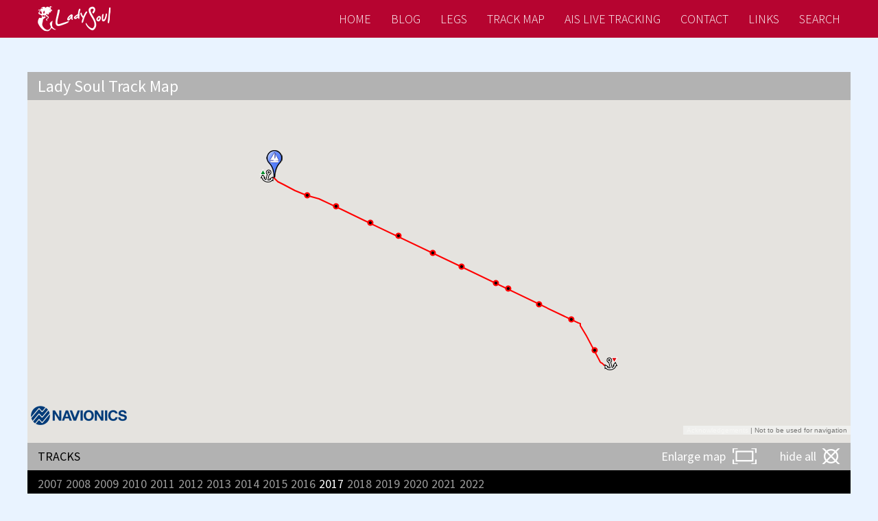

--- FILE ---
content_type: text/html; charset=utf-8
request_url: https://ladysoul.de/past/index.php?area=map&posType=l&posEntry=1799&publicBlog=18&publicCruise=1075045186&posStartEnd=e
body_size: 1632
content:
<!DOCTYPE html>
<html>
	<head>
	<title>Lady Soul - Track map</title>
	<meta http-equiv="Content-Type" content="text/html; charset=utf-8">
	<meta name="viewport" content="width=device-width, initial-scale=1">
	<meta name="verify-v1" content="pfsYgeESeISouDNc5BDfDE3lTnLoBIkiuyUUYWCpEyY= "> 
	<meta property="og:image" content="https://ladysoul.de/past/ladysoul.jpg" />
	<link rel="shortcut icon" href="/past/favicon.ico">
	
	<meta name="viewport" content="width=device-width, initial-scale=1">
		<link href="css/normalize.css" rel="stylesheet" type="text/css">
		<link href="css/featherlight.min.css" rel="stylesheet" type="text/css">
		<link href="css/style.css" rel="stylesheet" type="text/css">
		<link href="css/tooltips.css" rel="stylesheet" type="text/css">
		<script src="https://code.jquery.com/jquery-1.12.0.min.js"></script>
		<script src="js/featherlight.min.js"></script>
		<script src="js/main.js"></script>
	</head>

<body>

	<header id="header">
		<nav id="header-nav" class="within-bounds">
			<a id="logo" href="/"><img src="img/ladysoul-logo.png" alt="LadySoul"></a>

			<div class="burger">
				<div class="burger-bun bun-top"></div>
				<div class="burger-bun bun-mid"></div>
				<div class="burger-bun bun-bot"></div>
			</div>

			
			<ul id="header-nav-links">
				<li><a href="/past/index.php">Home</a></li>
				<li><a href="/past/index.php?area=blog&publicBlog=0">Blog</a></li>
				<li><a href="/past/index.php?area=logbook&publicBlog=18&publicCruise=1075045186">Legs</a></li>
				<li><a href="/past/index.php?area=map&publicBlog=18&publicCruise=1075045186&posType=lm&markers=0#frameTop">Track map</a></li>
				<li><a href="/past/index.php?area=ais">AIS live tracking</a></li>
				<li><a href="/past/index.php?area=impressum#contact">Contact</a></li>
				<li><a href="#links-footer">Links</a></li>
				<li><a href="/past/index.php?area=search">Search</a></li>
				<!--<li><a href="lang=en">EN</a>|<a href="lang=de">DE</a></li></li>-->
			</ul>
		</nav>
	</header>
	
	<link rel="stylesheet" href="https://webapiv2.navionics.com/dist/webapi/webapi.min.css" >	
<script>
var blogPath = './';
var jsonTracksPath = './json_tracks.php?publicBlog=18&publicCruise=1075045186&posType=l&posStartEnd=e&posEntry=1799';
var map_langstr = {
	'entry_content': 'Eintrag:',
	'entry_image': 'Bild:',
	'entry_video': 'Video:',
}
</script>


<section class="content-block" id="trackmap">
	<div class="within-bounds">
		<h1 class="content-block-header">Lady Soul Track Map</h1>
		<div id="map"></div>
	
		<div class="content-block-footer trackmap-actions-footer">
			<div class="left">TRACKS</div>
			<div class="right">
				<span class="wrap-responsive"><a href="#" class="icon-enlarge-map"><span class="nofs">Enlarge map</span><span class="isfs">Karte verkleinern</span></a></span>
				<span class="wrap-responsive"><a href="#" class="icon-hide-all text-space-left">hide all</a></span>
			</div>
		</div>
	
		<div class="content-block-footer trackmap-year-footer">

		</div>
	
		<div class="content-block-footer trackmap-days-footer">
			<a href="#" class="go-left"></a>
			<div class="days-carousel">

			</div>
			<a href="#" class="go-right"></a>
		</div>
	</div>
</section>



<script type="text/javascript" src="https://webapiv2.navionics.com/dist/webapi/webapi.min.no-dep.js"></script>
<script type="text/javascript" src="./js/infobubble-compiled.js"></script>
<script type="text/javascript" src="./js/map.js"></script>
<script src="./json_tracks.php?publicBlog=18&publicCruise=1075045186&posType=l&posStartEnd=e&posEntry=1799" type="text/javascript"></script>
<script>

	var map;
	function initMap() {
		var map = new TrackMap('#map');
		
		// FIXME use https://github.com/googlemaps/js-info-bubble
		// for tabbed infowindows
	}
</script>
<script src="https://maps.googleapis.com/maps/api/js?callback=initMap&libraries=geometry&key=AIzaSyANVzcaNL8kAPc6ud1olQhnxnyk8y4kMjY" async defer></script>

	<footer id="links-footer">

<h1 class="content-block-header"><div class="within-bounds">Links</div></h1>
<div class="within-bounds links-container">

			<a href="https://www.esirion.de/apps/de/" class="link-block" target="_blank">
				<div class="link-text">ESIRION</div>
				<div class="link-img"><img src="images/banner_esirion_apps.png" alt=""></div>
			</a>			<a href="https://www.esirion.de/apps/en/gps-astro.html" class="link-block" target="_blank">
				<div class="link-text">GPS Astro iPhone App</div>
				<div class="link-img"><img src="images/banner_gpsa.png" alt=""></div>
			</a>			<a href="http://www.softwerk.de/" class="link-block" target="_blank">
				<div class="link-text">Hosting & Service von</div>
				<div class="link-img"><img src="images/logo_softwerk.png" alt=""></div>
			</a>
</div> <!-- /links-container -->

		
		<div class="copyright-notice within-bounds">
			All rights reserved | Claus Bettag &copy; 2026 |
			<a href="/past/index.php?area=impressum#impressum" class="underlined-link">Imprint</a> |
			<a href="/past/index.php?area=privacy" class="underlined-link">Privacy policy</a> |
			<a href="/past/index.php?area=datenschutz" class="underlined-link">Datenschutzerklärung</a> |
							<a href="/past/index.php?area=login" class="underlined-link">Login</a>
					</div>
	</footer>

		<div id="flvideo"></div>
</body>
</html>


--- FILE ---
content_type: text/css
request_url: https://ladysoul.de/past/css/style.css
body_size: 3936
content:
/*** FONTS ***/
/* source-sans-pro-300 - vietnamese_latin-ext_latin_greek-ext_greek_cyrillic-ext_cyrillic */
@font-face {
  font-family: 'Source Sans Pro';
  font-style: normal;
  font-weight: 300;
  src: url('../fonts/source-sans-pro-v21-vietnamese_latin-ext_latin_greek-ext_greek_cyrillic-ext_cyrillic-300.eot'); /* IE9 Compat Modes */
  src: local(''),
       url('../fonts/source-sans-pro-v21-vietnamese_latin-ext_latin_greek-ext_greek_cyrillic-ext_cyrillic-300.eot?#iefix') format('embedded-opentype'), /* IE6-IE8 */
       url('../fonts/source-sans-pro-v21-vietnamese_latin-ext_latin_greek-ext_greek_cyrillic-ext_cyrillic-300.woff2') format('woff2'), /* Super Modern Browsers */
       url('../fonts/source-sans-pro-v21-vietnamese_latin-ext_latin_greek-ext_greek_cyrillic-ext_cyrillic-300.woff') format('woff'), /* Modern Browsers */
       url('../fonts/source-sans-pro-v21-vietnamese_latin-ext_latin_greek-ext_greek_cyrillic-ext_cyrillic-300.ttf') format('truetype'), /* Safari, Android, iOS */
       url('../fonts/source-sans-pro-v21-vietnamese_latin-ext_latin_greek-ext_greek_cyrillic-ext_cyrillic-300.svg#SourceSansPro') format('svg'); /* Legacy iOS */
}
/* source-sans-pro-regular - vietnamese_latin-ext_latin_greek-ext_greek_cyrillic-ext_cyrillic */
@font-face {
  font-family: 'Source Sans Pro';
  font-style: normal;
  font-weight: 400;
  src: url('../fonts/source-sans-pro-v21-vietnamese_latin-ext_latin_greek-ext_greek_cyrillic-ext_cyrillic-regular.eot'); /* IE9 Compat Modes */
  src: local(''),
       url('../fonts/source-sans-pro-v21-vietnamese_latin-ext_latin_greek-ext_greek_cyrillic-ext_cyrillic-regular.eot?#iefix') format('embedded-opentype'), /* IE6-IE8 */
       url('../fonts/source-sans-pro-v21-vietnamese_latin-ext_latin_greek-ext_greek_cyrillic-ext_cyrillic-regular.woff2') format('woff2'), /* Super Modern Browsers */
       url('../fonts/source-sans-pro-v21-vietnamese_latin-ext_latin_greek-ext_greek_cyrillic-ext_cyrillic-regular.woff') format('woff'), /* Modern Browsers */
       url('../fonts/source-sans-pro-v21-vietnamese_latin-ext_latin_greek-ext_greek_cyrillic-ext_cyrillic-regular.ttf') format('truetype'), /* Safari, Android, iOS */
       url('../fonts/source-sans-pro-v21-vietnamese_latin-ext_latin_greek-ext_greek_cyrillic-ext_cyrillic-regular.svg#SourceSansPro') format('svg'); /* Legacy iOS */
}
/* source-sans-pro-600 - vietnamese_latin-ext_latin_greek-ext_greek_cyrillic-ext_cyrillic */
@font-face {
  font-family: 'Source Sans Pro';
  font-style: normal;
  font-weight: 600;
  src: url('../fonts/source-sans-pro-v21-vietnamese_latin-ext_latin_greek-ext_greek_cyrillic-ext_cyrillic-600.eot'); /* IE9 Compat Modes */
  src: local(''),
       url('../fonts/source-sans-pro-v21-vietnamese_latin-ext_latin_greek-ext_greek_cyrillic-ext_cyrillic-600.eot?#iefix') format('embedded-opentype'), /* IE6-IE8 */
       url('../fonts/source-sans-pro-v21-vietnamese_latin-ext_latin_greek-ext_greek_cyrillic-ext_cyrillic-600.woff2') format('woff2'), /* Super Modern Browsers */
       url('../fonts/source-sans-pro-v21-vietnamese_latin-ext_latin_greek-ext_greek_cyrillic-ext_cyrillic-600.woff') format('woff'), /* Modern Browsers */
       url('../fonts/source-sans-pro-v21-vietnamese_latin-ext_latin_greek-ext_greek_cyrillic-ext_cyrillic-600.ttf') format('truetype'), /* Safari, Android, iOS */
       url('../fonts/source-sans-pro-v21-vietnamese_latin-ext_latin_greek-ext_greek_cyrillic-ext_cyrillic-600.svg#SourceSansPro') format('svg'); /* Legacy iOS */
}
/* source-sans-pro-700 - vietnamese_latin-ext_latin_greek-ext_greek_cyrillic-ext_cyrillic */
@font-face {
  font-family: 'Source Sans Pro';
  font-style: normal;
  font-weight: 700;
  src: url('../fonts/source-sans-pro-v21-vietnamese_latin-ext_latin_greek-ext_greek_cyrillic-ext_cyrillic-700.eot'); /* IE9 Compat Modes */
  src: local(''),
       url('../fonts/source-sans-pro-v21-vietnamese_latin-ext_latin_greek-ext_greek_cyrillic-ext_cyrillic-700.eot?#iefix') format('embedded-opentype'), /* IE6-IE8 */
       url('../fonts/source-sans-pro-v21-vietnamese_latin-ext_latin_greek-ext_greek_cyrillic-ext_cyrillic-700.woff2') format('woff2'), /* Super Modern Browsers */
       url('../fonts/source-sans-pro-v21-vietnamese_latin-ext_latin_greek-ext_greek_cyrillic-ext_cyrillic-700.woff') format('woff'), /* Modern Browsers */
       url('../fonts/source-sans-pro-v21-vietnamese_latin-ext_latin_greek-ext_greek_cyrillic-ext_cyrillic-700.ttf') format('truetype'), /* Safari, Android, iOS */
       url('../fonts/source-sans-pro-v21-vietnamese_latin-ext_latin_greek-ext_greek_cyrillic-ext_cyrillic-700.svg#SourceSansPro') format('svg'); /* Legacy iOS */
}


* { box-sizing: border-box; }
html { height: 100%; }
html, body { padding: 0; margin: 0; }

/*** GENERAL ***/

body {
  font-family: 'Source Sans Pro', sans-serif;
  font-size: 18px;
  padding-top: 55px; /* header height */
  background:#e9f3ff;
  height: 100%;
  box-sizing: border-box;
}
body.burger-open { height: 100%; overflow: hidden; }

.within-bounds {
  max-width: 1200px;
  padding: 0 15px;
  width: 100%;
  height: 100%;
  margin: 0 auto;
  position: relative;
}

a, a:hover {
  color: white;
  text-decoration: none;
}

.noshow{display:none;}

/*** REUSED ***/

.clearfix { display: table; content: " "; clear: both; }

.info-entry:after { display: table; content: " "; clear: both; }
.info-entry .info-key, .info-entry .info-value {
  display: block;
  float: left;
  width: 50%;
  padding: 0 0.3em;
}
.info-key {
  color: #999;
  font-weight: bold;
  text-align: right;
}
.info-value {
  color: #fff;
  font-weight: normal;
  text-align: left;
}
.info-value-highlight {
  color: #c00;
  font-weight: bold;
}

.text-space-left { margin-left: 30px; }
.text-space-right { margin-right: 30px; }

a.arrow:after {
  content: " →";
  font-family: "Helvetica Neue", Helvetica, Arial, sans-serif;
  color: #c00;
}
a.share-fb {
  padding-right: 30px;
  background: url(../img/icon-facebook.png) center right no-repeat;
}
a.underlined-link, a.underlined-link:hover {
  color: inherit;
  text-decoration: underline;
}

/*** HEADER ***/

#header {
  position: absolute;
  top: 0; left: 0;
  z-index: 1000;
  width: 100%;
  height: 55px;
  transition: height 0.2s ease-in-out;

  background-color: #b60430;
}

/* burger */
#header .burger {
  display: none; /* shows only in low viewport widths */
  width: 55px; height: 55px;
  cursor: pointer;
  float: right;
  margin-right: -15px; /* pull right to make up for container padding */
}
#header .burger .burger-bun {
  width: 30px;
  margin: 0 auto;
  height: 3px;
  background: white;
  margin-top: 7px;
}
#header .burger .bun-top { margin-top: 15px; }

/* nav */
#header-nav {
}

#header-nav #logo {
  float: left;
}

#header-nav-links {
  list-style: none;
  margin: 0;
  text-align: right;

  color: white;
}

#header-nav-links li {
  display: inline-block;
  line-height: 55px;
  margin-left: 25px;

  text-transform: uppercase;
  font-weight: 300;
}

/*** SLIDESHOW ***/

#slideshow {
  background-image: url(../img/slideshow/slideshow-1.png);
  background-size: cover;
  background-position: center bottom;
  height: 1000px;
  position: relative;
}

.slideshow-quote {
  width: 170px;
  position: absolute;
  top: 150px;
  left: calc(50% - 210px);

  color: white;
  text-transform: uppercase;
  font-weight: 700;
  line-height: 2.25em;
  letter-spacing: 3px;
}
.slideshow-quote hr {
  width: 100%;
  height: 2px;
  border: 0px none;
  background: white;
}
.slideshow-quote .quote-source {
  font-style: italic;
}

/*** SHIP INFO ***/
#ship-info {
  background-color: black;
  height: 190px;
}

#ship-info .within-bounds {
  display: table;
}

#ship-info .info-section {
  width: 33.33333333%;
  height: auto;
  display: table-cell;
  vertical-align: middle;
  color: white;
}

/*** SHIP POSITION ***/

#ship-position {
  background-color: #333;
  text-align: center;
  height: 40px;
  line-height: 40px;
}

/*** MAIN CONTENT BLOCK ***/

#main-content {
  background-color: #e9f3ff;
  width: 100%;
  min-height: 200px;
  padding: 50px 0;
}

.content-block { margin: 50px 0; }

.content-block .within-bounds {
  background-color: white;
  padding: 0; /* set the padding in the parts instead */
}

.content-block-header {
  background: #b2b2b2;
  color: #fff;
  padding: 5px 15px;
  font-size: 24px;
  font-weight: normal;
  margin: 0;
}

.content-block-header .header-subtitle {
  font-weight: 300;
  color: #666;
  margin-left: 0.3em;
}

.content-block-footer:after { display: table; content: " "; clear: both; }
.content-block-footer {
  height: 40px;
  line-height: 40px;
  padding: 0 15px;
  background: #b2b2b2;
  color: white;
}

.content-block-footer .left { float: left; }
.content-block-footer .right { float: right; }

.content-block-footer .info-key {
  color: #666;
  font-weight: normal;
}
.content-block-footer .info-key,
.content-block-footer .info-value {
  width: auto;
}

/*** COMMENT ENTRIES ***/
#comment-entries .comment-entry{padding:24px;}
#comment-entries .comment-entry .comment-entry-meta{padding-top:24px;}
#comment-entries .comment-entry .comment-entry-meta a{color:#999;padding-left:10px;}
#comment-entries hr{margin-left:24px;margin-right:24px;border:1px solid #b2b2b2;}

/*** COMMENT FORM ***/
#comment-entries table{width:100%;}
#comment-entries form{padding:14px 24px 24px 24px;}
#comment-entries form table td{padding-top:10px;padding-right:10px;}
#comment-entries form textarea{width:100%;max-width:500px;}
#comment-entries form input[type="text"]{width:100%;max-width:500px;}
#comment-entries form table td:nth-child(1){width:40px;}

/*** BLOG ENTRIES ***/

#blog-entries {}
#blog-entries .content-block-footer {
  margin-top: 30px;
}

#blog-entries .page-header {
  margin:50px auto 0 auto;
  max-width:1200px;
  background: #b2b2b2;
  color: #fff;
  padding: 5px 15px;
  font-size: 24px;
  font-weight: normal;
}
#blog-entries .page-header .header-subtitle{color:#666;font-weight:300;margin-left:0.3em;}
#blog-entries .pager{max-width:1200px;margin:0 auto;}
#blog-entries .content-block .blog-entry{border-top: 41px solid #b2b2b2;}

.blog-entry {
  padding-top: 30px; /* set horizontal padding in text container instead */
}
.blog-entry:after { display: table; content: " "; clear: both; }

.blog-entry h2 {
  font-weight: normal;
  font-size: 30px;
  color: #336699;
  margin: 5px 0;
}
.blog-entry h2 a { color: #336699; }
.blog-entry h5 {
  margin: 0;
  font-weight: bold;
  color: #999;
}

.blog-entry-text {
  float: left;
  width: 66.66666666%;
  padding: 0 24px;
  padding-right: 10px;
  margin-bottom:24px;
}

.blog-entry-text a{color:#336699;}

.blog-entry-media {
  float: right;
  width: 33.33333333%;
  text-align: right;
  margin-bottom:24px;
  padding-left: 20px;
}
.blog-entry-media img, .blog-entry-media video {
  width: 100%;
  height: auto;
  vertical-align: top;
}

.blog-entry-data {
  table-layout: fixed;
  display: table;
  width: 100%;
  border-spacing: 0;
}
.blog-entry-data .data-spacer-block {
  display: table-cell;
  width: 30px;
}
.blog-entry-data .data-block {
  display: table-cell;
  width: 33.33333333%;
  background: #000;
  padding: 15px 10px;
}

/*** ETAPPEN ***/

#etappen {}

.etappen-table-container {
  width: 100%;
  overflow: auto;
}
.etappen-table {
  display: table;
  float: none;
  clear: both;
  min-width: 100%;
}

.etappen-table tr.etappen-spacer {
  height: 2px;
  background: white;
}

.etappen-table th, .etappen-table td {
  padding: 5px 10px;
}
.etappen-table th {
  color: #fff;
  font-weight: 600;
}
.etappen-table th:nth-child(odd) { background: #6b6b6b; }
.etappen-table th:nth-child(even) { background: #060606; }

.etappen-table td {
  text-align: center;
  color: black;
  vertical-align: top;
}
.etappen-table td.wide { min-width: 150px; }
.etappen-table td a { color: black; }
.etappen-table td.gps-link, .etappen-table td.log-link { vertical-align: middle; }
.etappen-table tr:nth-child(odd) td:nth-child(even),
.etappen-table tr:nth-child(even) td:nth-child(odd) {
  background: #ccddff;
}
.etappen-table tr:nth-child(odd) td:nth-child(odd),
.etappen-table tr:nth-child(even) td:nth-child(even) {
  background: #b4d2fd;
}

/*** TRACK MAP ***/


#trackmap.fullscreen { margin-top:0; height: 100%; }
#trackmap.fullscreen .within-bounds { max-width: 100%; height: 100%; }

#trackmap {}

#map { height: 500px; }
#trackmap.fullscreen #map { height: calc(100% - 55px - 32px - 90px); }

.trackmap-actions-footer .left { color: #000; }
.trackmap-actions-footer .icon-enlarge-map {
  background: url(../img/icon-enlarge.png) right center no-repeat;
  padding-right: 45px;
}
.trackmap-actions-footer .icon-enlarge-map .isfs {display:none;}
.fullscreen .trackmap-actions-footer .icon-enlarge-map .nofs {display:none;}
.fullscreen .trackmap-actions-footer .icon-enlarge-map .isfs {display:inline;}

.trackmap-actions-footer .icon-hide-all {
  background: url(../img/icon-hide-all.png) right center no-repeat;
  padding-right: 35px;
}


.trackmap-year-footer {
  background: black;
  white-space: nowrap;
  overflow-x: auto;
}
.trackmap-year-footer a { color: #999; margin-right: 5px; }
.trackmap-year-footer a.active { color: white; }


.trackmap-days-footer {
  background: white;
  padding: 0 35px;
  position: relative;
}

.trackmap-days-footer .go-left, .trackmap-days-footer .go-right {
  display: block;
  position: absolute;
  width: 35px;
  height: 40px;
  top: 0;
  background-position: center center;
  background-repeat: no-repeat;
}
.trackmap-days-footer .go-left {
  left: 0;
  background-image: url(../img/icon-go-left-inactive.png);
}
.trackmap-days-footer .go-right {
  right: 0;
  background-image: url(../img/icon-go-right-inactive.png);
}
.trackmap-days-footer .go-left:hover {
  background-image: url(../img/icon-go-left-active.png);
}
.trackmap-days-footer .go-right:hover {
  background-image: url(../img/icon-go-right-active.png);
}

.days-carousel {
  white-space: nowrap;
  overflow: auto;
}
.day-checkbox {
  color: #999;
  margin-right: 20px;
  cursor: pointer;
}
.day-checkbox input[type=checkbox] { display: none } /* custom styling done through the label! */
.day-checkbox input[type=checkbox] + span {
  background: url(../img/day-checkbox-inactive.png) left center no-repeat;
  padding-left: 25px;
}
.day-checkbox input[type=checkbox]:checked + span {
  color: #000;
  background-image: url(../img/day-checkbox-active.png);
}

/*** AIS LIVE TRACKING ***/

.ais-legend {
  background: white;
  color: #999;
  height: auto;
  padding: 10px 15px;
}

.ais-legend .legend-entries:after { display: table; content: " "; clear: both; }
.ais-legend .legend-entry {
  float: left;
  width: 20%;
  min-width: 230px;
}

.ais-legend .legend-image {
  width: 40px;
  display: inline-block;
  text-align: right;
}
.ais-legend .legend-image img {
  vertical-align: middle;
}
.ais-legend .legend-text { padding-left: 3px; }

.ais-legend p {
  line-height: 1.3em;
}
iframe{display:inline;}
#popover559736{top:0px !important}

/*** SEARCH ***/
#search-results{padding: 0px 24px 24px 24px;}
#search-results hr{border:1px solid #b2b2b2;}

/*** CONTACT ***/
#contact a{color:#00307b;}

/*** IMPRESSUM ***/
#impressum a{color:#00307b;}
#piwik-container{position:relative; height:auto; width:100%;}
#piwik-container iframe{width:100%; height:100%;}

/*** LOGIN ***/
#login a{color:#336699;}

/*** FOOTER/LINKS ***/

footer#links-footer {
  background: black;
  color: white;
  padding-bottom: 30px; /* top padding is done by .links-container */
}

footer#links-footer .links-container {
  padding-top: 30px;
}
footer#links-footer .links-container:after { display: table; content: " "; clear: both; }
footer .link-block {
  float: left;
  width: 25%;
  min-width: 250px;
  min-height: 107px;
  margin-bottom: 30px;
}
footer .link-text {
  color: #999;
  text-align: center;
  margin-bottom: 5px;
}
footer .link-img {
  text-align: center;
}

footer .copyright-notice {
  margin-top: 50px;
}

/*** FEATHERLIGHT LIGHTBOX ***/

[data-featherlight] {
  cursor: pointer;
}

/*** RESPONSIVE RESCHMONSIVE ***/

@media(max-width: 1200px) {
  .ais-legend .legend-entry { width: 33.33333333%; }
  footer#links-footer .link-block { width: 33.33333333%; }
  .icon-enlarge-map{display: none;}
}

@media(max-width: 900px) {
  /** HEADER/NAV **/
  #header .burger { display: block; }
  /* every nav link has its own line, and the header height hides them with overflow: hidden */
  #header { overflow: hidden; }
  #header-nav-links li { display: block; }

  body.burger-open #header { height: 100%; }
  #header-nav-links { clear: both; }
  
  /** SHIP INFO **/
  #ship-info { height: auto; }
  #ship-info .within-bounds {
    display: block;
    padding: 30px 0;
  }
  #ship-info .info-section {
    display: block;
    width: 100%;
  }

  #ship-position {
    height: auto;
    line-height: inherit;
    padding: 8px 0;
  }
  #ship-position #position-link {
    display: block;
    text-align: center;
    margin-left: 0;
  }
}

@media(max-width: 768px) {
  /** GENERAL **/
  .wrap-responsive {
    display: block;
    margin: 0;
  }
  .wrap-responsive a { margin: 0; }

  .content-block-footer {
    height: auto;
    line-height: 40px;
  }
  .content-block-footer .left, .content-block-footer .right {
    float: none;
  }

  /** SLIDESHOW **/
  .slideshow-quote {
    left: calc(50% - 85px);
  }

  /** BLOG ENTRIES **/
  .blog-entry { padding-top: 0; }
  .blog-entry-text {
    float: none;
    width: 100%;
    padding: 0 24px;
  }
  .blog-entry-media {
    float: none;
    width: 100%;
    text-align: right;
    margin-bottom: 30px;
	padding-right: 20px;
	padding-top: 20px;
  }
  .blog-entry-media img, .blog-entry-media video{
	float:none;  
  }
  .blog-entry-data {
    display: block;
    padding: 15px 0;
    background-color: #000;
  }
  .blog-entry-data .data-block {
    display: block;
    width: 100%;
    padding: 0;
  }
  .blog-entry-data .data-spacer-block {
    display: none;
  }
  #blog-entries .content-block-footer { margin-top: 0; }

  /** TRACK MAP **/
  .trackmap-year-footer .trackmap-year-footer-wrapper {
    width: 100%;
  }
  .trackmap-year-footer a {
    text-align: center;
  }

  /** AIS **/
  .ais-legend .legend-entry { width: 50%; }
  
  /** IMPRESSUM **/
  #piwik-container{height: 19vh;}

  /** FOOTER **/
  footer#links-footer .link-block { width: 50%; }
}

@media(max-width:656px) {
	#piwik-container{height: 20vh;}
}

@media(max-width: 550px) {
	footer#links-footer .link-block { width: 100%; }
	#piwik-container{height: 24vh;}
}

@media(max-width: 450px) {
	.g-recaptcha{transform:scale(0.77);-webkit-transform:scale(0.77);transform-origin:0 0;-webkit-transform-origin:0 0;height:59px;}
	.g-recaptcha>div{position:absolute;}
	#piwik-container{height: 28vh;}
}

@media(max-width: 450px) {
	.g-recaptcha{transform:scale(0.61);-webkit-transform:scale(0.61);transform-origin:0 0;-webkit-transform-origin:0 0;height:59px;}
	.g-recaptcha>div{position:absolute;}
}

.video-container {
  position: relative;
  padding-bottom: 56.25%;
  padding-top: 30px;
  height: 0;
  overflow: hidden;
}

.video-container iframe,
.video-container object,
.video-container embed {
  position: absolute;
  top: 0;
  left: 0;
  width: 100%;
  height: 100%;
}

--- FILE ---
content_type: text/javascript;charset=UTF-8
request_url: https://ladysoul.de/past/json_tracks.php?publicBlog=18&publicCruise=1075045186&posType=l&posStartEnd=e&posEntry=1799
body_size: 210073
content:
var tracksStartEnd = 'e';
var tracks = [];
var tracksActiveId = null;
var ships = [];

ships.push({"nomarker":true,"point":["36.891933","27.303000"],"name":"Kos%20<br>(Marina)","end":["2017","4","12","6","52","0"]});
tracks.push({"name":"1667298988076.gpx","bounds":[[36.892083389685,26.97289022617],[37.041498189792,27.302730688825]],"id_server":"2273"});
tracks[tracks.length - 1].trackName = "01.11.2022";
tracks[tracks.length - 1].trackDate = "2022-11-01";
tracks[tracks.length - 1].places = ["Kalymnos","Palionisos","Kos","Marina"];
tracks.push({"name":"1667037665434.gpx","bounds":[[37.03656937927,26.756704514846],[37.295309342444,26.995513737202]],"id_server":"2272"});
tracks[tracks.length - 1].trackName = "29.10.2022";
tracks[tracks.length - 1].trackDate = "2022-10-29";
tracks[tracks.length - 1].places = ["Lipsi","Port","Kalymnos","Palionisos"];
tracks.push({"name":"1666859250413.gpx","bounds":[[37.289681481197,26.543775843456],[37.327875383198,26.767280884087]],"id_server":"2270"});
tracks[tracks.length - 1].trackName = "27.10.2022";
tracks[tracks.length - 1].trackDate = "2022-10-27";
tracks[tracks.length - 1].places = ["Patmos","Skala","Lipsi","Port"];
tracks.push({"name":"1666791396385.gpx","bounds":[[36.892088335007,26.543733682483],[37.327921316028,27.302728258073]],"id_server":"2269"});
tracks[tracks.length - 1].trackName = "26.10.2022";
tracks[tracks.length - 1].trackDate = "2022-10-26";
tracks[tracks.length - 1].places = ["Kos","Marina","Patmos","Skala"];
{
	var trackShips = tracks[tracks.length - 1].ships = [];
	trackShips.push({"opened":false,"point":["36.951167","27.223333"],"name":"Turgutreis","blogentry":"<b>Abramovic%20approaching<\/b><br>My%20final%20trip%20with%20Lady%20Soul%20started%20today%20with%20the%20approach%20of%20Abramovics%20Megayacht%20Solaris.%20This%20140m%20yacht%20was%20cruising%20just%20between%20Turkey%20and%20Greece%20avoiding%20Greek%20waters%20due%20to%20sanctions.%0D%0A%0D%0ATonight%20we%20will%20be%20in%20Patmos%2C%20following%20Lipsi%20and%20Palionissos%20on%20my%20probably%20last%20trip%20with%20my%20catamaran%20Lady%20Soul.","entry_image":"userdata\/18_1075045186\/images\/1666966224000.jpg","end":["2022","10","26","8","10","0"]});
}
tracks.push({"name":"1665911132375.gpx","bounds":[[36.618757992983,27.170684449375],[36.893917853013,27.357784705237]],"id_server":"2268"});
tracks[tracks.length - 1].trackName = "16.10.2022";
tracks[tracks.length - 1].trackDate = "2022-10-16";
tracks[tracks.length - 1].places = ["Nisyros","Pali","Kos","Marina"];
tracks.push({"name":"1665755020729.gpx","bounds":[[36.618746174499,27.170683275908],[36.896924190223,27.3581514135]],"id_server":"2267"});
tracks[tracks.length - 1].trackName = "14.10.2022";
tracks[tracks.length - 1].trackDate = "2022-10-14";
tracks[tracks.length - 1].places = ["Kos","Marina","Nisyros","Pali"];
tracks.push({"name":"1664725922634.gpx","bounds":[[36.891982806846,26.756529668346],[37.295186044648,27.302787182853]],"id_server":"2266"});
tracks[tracks.length - 1].trackName = "02.10.2022";
tracks[tracks.length - 1].trackDate = "2022-10-02";
tracks[tracks.length - 1].places = ["Lipsi","Port","Kos","Marina"];
tracks.push({"name":"1664521428109.gpx","bounds":[[37.290424956009,26.708681993186],[37.381535572931,26.766952397302]],"id_server":"2265"});
tracks[tracks.length - 1].trackName = "30.09.2022";
tracks[tracks.length - 1].trackDate = "2022-09-30";
tracks[tracks.length - 1].places = ["Arki","Port","Lipsi","Port"];
tracks.push({"name":"1664271209140.gpx","bounds":[[37.036497965455,26.731062596664],[37.381542865187,26.994989784434]],"id_server":"2264"});
tracks[tracks.length - 1].trackName = "27.09.2022";
tracks[tracks.length - 1].trackDate = "2022-09-27";
tracks[tracks.length - 1].places = ["Kalymnos","Palionisos","Arki","Port"];
tracks.push({"name":"1664271186064.gpx","bounds":[[36.892070900649,26.97288075462],[37.041518054903,27.302783494815]],"id_server":"2263"});
tracks[tracks.length - 1].trackName = "26.09.2022";
tracks[tracks.length - 1].trackDate = "2022-09-26";
tracks[tracks.length - 1].places = ["Kos","Marina","Kalymnos","Palionisos"];
tracks.push({"name":"1662809365750.gpx","bounds":[[36.618726141751,27.170650586486],[36.894230665639,27.358017135412]],"id_server":"2262"});
tracks[tracks.length - 1].trackName = "10.09.2022";
tracks[tracks.length - 1].trackDate = "2022-09-10";
tracks[tracks.length - 1].places = ["Nisyros","Pali","Kos","Marina"];
tracks.push({"name":"1662793918719.gpx","bounds":[[36.618922613561,27.170588308945],[36.903470875695,27.358514852822]],"id_server":"2261"});
tracks[tracks.length - 1].trackName = "09.09.2022";
tracks[tracks.length - 1].trackDate = "2022-09-09";
tracks[tracks.length - 1].places = ["Kos","Marina","Nisyros","Pali"];
tracks.push({"name":"1661952977175.gpx","bounds":[[36.618808871135,27.170504238456],[36.894597290084,27.36125481315]],"id_server":"2260"});
tracks[tracks.length - 1].trackName = "31.08.2022";
tracks[tracks.length - 1].trackDate = "2022-08-31";
tracks[tracks.length - 1].places = ["Nisyros","Pali","Kos","Marina"];
tracks.push({"name":"1661864212222.gpx","bounds":[[36.618922613561,27.170588308945],[36.903470875695,27.358514852822]],"id_server":"2259"});
tracks[tracks.length - 1].trackName = "30.08.2022";
tracks[tracks.length - 1].trackDate = "2022-08-30";
tracks[tracks.length - 1].places = ["Kos","Marina","Nisyros","Pali"];
tracks.push({"name":"1661688409672.gpx","bounds":[[36.892338870093,26.972674811259],[37.041595084593,27.30232165195]],"id_server":"2258"});
tracks[tracks.length - 1].trackName = "28.08.2022";
tracks[tracks.length - 1].trackDate = "2022-08-28";
tracks[tracks.length - 1].places = ["Kalymnos","Palionisos","Kos","Marina"];
tracks.push({"name":"1661154868070.gpx","bounds":[[36.892203167081,26.972549837083],[37.041646549478,27.302602278069]],"id_server":"2257"});
tracks[tracks.length - 1].trackName = "22.08.2022";
tracks[tracks.length - 1].trackDate = "2022-08-22";
tracks[tracks.length - 1].places = ["Kos","Marina","Kalymnos","Palionisos"];
tracks.push({"name":"1658836187361.gpx","bounds":[[36.891674855724,26.972725437954],[37.041655853391,27.303076693788]],"id_server":"2256"});
tracks[tracks.length - 1].trackName = "26.07.2022";
tracks[tracks.length - 1].trackDate = "2022-07-26";
tracks[tracks.length - 1].places = ["Kalymnos","Palionisos","Kos","Marina"];
tracks.push({"name":"1657874929761.gpx","bounds":[[36.892002001405,26.972755361348],[37.04175283201,27.302871840075]],"id_server":"2254"});
tracks[tracks.length - 1].trackName = "15.07.2022";
tracks[tracks.length - 1].trackDate = "2022-07-15";
tracks[tracks.length - 1].places = ["Kos","Marina","Kalymnos","Palionisos"];
tracks.push({"name":"1657278735789.gpx","bounds":[[36.891842326149,26.972671123222],[37.041577817872,27.302834037691]],"id_server":"2253"});
tracks[tracks.length - 1].trackName = "08.07.2022";
tracks[tracks.length - 1].trackDate = "2022-07-08";
tracks[tracks.length - 1].places = ["Kalymnos","Palionisos","Kos","Marina"];
tracks.push({"name":"1656934614320.gpx","bounds":[[36.891995379701,26.972807748243],[37.041688123718,27.302869576961]],"id_server":"2251"});
tracks[tracks.length - 1].trackName = "04.07.2022";
tracks[tracks.length - 1].trackDate = "2022-07-04";
tracks[tracks.length - 1].places = ["Kos","Marina","Kalymnos","Palionisos"];
{
	var trackShips = tracks[tracks.length - 1].ships = [];
	trackShips.push({"opened":false,"point":["37.042000","26.972167"],"name":"Kalymnos","blogentry":"<b>Escaping%20the%20heat<\/b><br>It%u2019s%20hot%20again%20in%20Greece.%0A%0ASo%20we%20decided%20to%20go%20to%20our%20favorite%20bay%20to%20escape%20the%20heat.%0A%0AMany%20thanks%20to%20Gerhard%20%26%20Claudia%20for%20taking%20the%20picture%20of%20our%20arrival.","entry_image":"userdata\/18_1075045186\/images\/1656945362000.jpg","end":["2022","7","4","14","36","2"]});
}
tracks.push({"name":"1656251992180.gpx","bounds":[[36.891950620338,26.972678415477],[37.041616290808,27.302823979408]],"id_server":"2250"});
tracks[tracks.length - 1].trackName = "26.06.2022";
tracks[tracks.length - 1].trackDate = "2022-06-26";
tracks[tracks.length - 1].places = ["Kalymnos","Palionisos","Kos","Marina"];
tracks.push({"name":"1656054497802.gpx","bounds":[[36.891990685835,26.972625609487],[37.041655182838,27.302858093753]],"id_server":"2249"});
tracks[tracks.length - 1].trackName = "24.06.2022";
tracks[tracks.length - 1].trackDate = "2022-06-24";
tracks[tracks.length - 1].places = ["Kos","Marina","Kalymnos","Palionisos"];
tracks.push({"name":"1655704570739.gpx","bounds":[[36.892026895657,27.285258695483],[36.908566569909,27.302856249735]],"id_server":"2248"});
tracks[tracks.length - 1].trackName = "18.06.2022";
tracks[tracks.length - 1].trackDate = "2022-06-18";
tracks[tracks.length - 1].places = ["Kos","Marina","Kos","Marina"];
tracks.push({"name":"1655099836485.gpx","bounds":[[36.891849702224,26.973256012425],[37.041559712961,27.302942667156]],"id_server":"2247"});
tracks[tracks.length - 1].trackName = "13.06.2022";
tracks[tracks.length - 1].trackDate = "2022-06-13";
tracks[tracks.length - 1].places = ["Kalymnos","Palionissos","Kos","Marina"];
tracks.push({"name":"1654947344043.gpx","bounds":[[36.891997810453,26.972875138745],[37.041747132316,27.302867984399]],"id_server":"2246"});
tracks[tracks.length - 1].trackName = "11.06.2022";
tracks[tracks.length - 1].trackDate = "2022-06-11";
tracks[tracks.length - 1].places = ["Kos","Marina","Kalymnos","Palionissos"];
tracks.push({"name":"1653736471532.gpx","bounds":[[36.89047364518,26.972681013867],[37.04160313122,27.304119989276]],"id_server":"2245"});
tracks[tracks.length - 1].trackName = "28.05.2022";
tracks[tracks.length - 1].trackDate = "2022-05-28";
tracks[tracks.length - 1].places = ["Kalymnos","Palionissos","Kos","Marina"];
tracks.push({"name":"1653640009877.gpx","bounds":[[36.993134440854,26.461123740301],[37.093358784914,26.995284156874]],"id_server":"2243"});
tracks[tracks.length - 1].trackName = "27.05.2022";
tracks[tracks.length - 1].trackDate = "2022-05-27";
tracks[tracks.length - 1].places = ["Levitha","Mooringbuoy","Kalymnos","Palionissos"];
{
	var trackShips = tracks[tracks.length - 1].ships = [];
	trackShips.push({"opened":false,"point":["37.041667","26.972833"],"name":"Kalymnos","blogentry":"<b>First%20swim%20of%20the%20season%20<\/b><br>After%20the%20excursion%20to%20Milos%2C%20where%20I%20planned%20to%20go%20almost%20every%20year%20and%20never%20made%20it%2C%20the%20last%20stop%20before%20the%20home%20base%20in%20Kos%20is%20Palionissos%2C%20as%20usual.%0A%0AWith%20more%20than%2030%20degrees%20outside%20temperature%20and%20already%2023%20degrees%20in%20the%20sea%20I%20had%20to%20do%20my%20first%20swim%20of%20the%20season.%20Beautiful%21","entry_image":"userdata\/18_1075045186\/images\/1653651867000.jpg","end":["2022","5","27","11","44","28"]});
}
tracks.push({"name":"1653554542948.gpx","bounds":[[36.826834296808,25.837367819622],[37.002700371668,26.469206158072]],"id_server":"2242"});
tracks[tracks.length - 1].trackName = "26.05.2022";
tracks[tracks.length - 1].trackDate = "2022-05-26";
tracks[tracks.length - 1].places = ["Amorgos","Katapolon","Levitha","Mooringbuoy"];
tracks.push({"name":"1653384505169.gpx","bounds":[[36.63803871721,25.263824108988],[36.829349957407,25.864230394363]],"id_server":"2240"});
tracks[tracks.length - 1].trackName = "24.05.2022";
tracks[tracks.length - 1].trackDate = "2022-05-24";
tracks[tracks.length - 1].places = ["Ios","Limani","Amorgos","Katapolon"];
tracks.push({"name":"1653220600395.gpx","bounds":[[36.590476529673,24.403317226097],[36.775031620637,25.271890098229]],"id_server":"2239"});
tracks[tracks.length - 1].trackName = "22.05.2022";
tracks[tracks.length - 1].trackDate = "2022-05-22";
tracks[tracks.length - 1].places = ["Milos","Adamas","Ios","Limani"];
tracks.push({"name":"1652862222334.gpx","bounds":[[36.718988455832,24.402934843674],[36.930197160691,24.733199011534]],"id_server":"2238"});
tracks[tracks.length - 1].trackName = "18.05.2022";
tracks[tracks.length - 1].trackDate = "2022-05-18";
tracks[tracks.length - 1].places = ["Sifnos","Plati%20Yialos","Milos","Adamas"];
tracks.push({"name":"1652788737201.gpx","bounds":[[36.826916271821,24.732464253902],[36.930371169001,25.863905763254]],"id_server":"2237"});
tracks[tracks.length - 1].trackName = "17.05.2022";
tracks[tracks.length - 1].trackDate = "2022-05-17";
tracks[tracks.length - 1].places = ["Amorgos","Katapolon","Sifnos","Plati%20Yialos"];
tracks.push({"name":"1652709814931.gpx","bounds":[[36.826972933486,25.837325491011],[36.941809114069,27.302775615826]],"id_server":"2236"});
tracks[tracks.length - 1].trackName = "16.05.2022";
tracks[tracks.length - 1].trackDate = "2022-05-16";
tracks[tracks.length - 1].places = ["Kos","Marina","Amorgos","Katapolon"];
tracks.push({"name":"1652366960401.gpx","bounds":[[36.890261666849,26.829671580344],[37.129886783659,27.304227445275]],"id_server":"2235"});
tracks[tracks.length - 1].trackName = "12.05.2022";
tracks[tracks.length - 1].trackDate = "2022-05-12";
tracks[tracks.length - 1].places = ["Leros","Lakki","Kos","Marina"];
{
	var trackShips = tracks[tracks.length - 1].ships = [];
	trackShips.push({"opened":false,"point":["37.088667","26.902500"],"name":"Leros%20%20Kalymnos","blogentry":"<b>First%20Catch%20of%20the%20Season%20<\/b><br>On%20our%20way%20back%20today%20to%20Kos%20we%20just%20caught%20a%202.5%20kilo%20Tuna%20south%20west%20of%20Leros.%20%0D%0A%0D%0AIt%20looks%20like%20my%20new%20equipment%20provided%20by%20Salty%20Life%20in%20Kos%20already%20paid%20off.%0D%0A%0D%0ANow%20we%20have%20the%20difficult%20decision%2C%20who%20we%20will%20let%20prepare%20the%20fish%20for%20dinner.","entry_image":"userdata\/18_1075045186\/images\/1652330817000.jpg","end":["2022","5","12","4","46","0"]});
}
tracks.push({"name":"1652255135283.gpx","bounds":[[37.111599231139,26.747610149905],[37.2952646669,26.849748166278]],"id_server":"2233"});
tracks[tracks.length - 1].trackName = "11.05.2022";
tracks[tracks.length - 1].trackDate = "2022-05-11";
tracks[tracks.length - 1].places = ["Lipsi","Port","Leros","Lakki"];
tracks.push({"name":"1652165660063.gpx","bounds":[[37.290167631581,26.708469931036],[37.381560048088,26.767031438649]],"id_server":"2232"});
tracks[tracks.length - 1].trackName = "10.05.2022";
tracks[tracks.length - 1].trackDate = "2022-05-10";
tracks[tracks.length - 1].places = ["Arki","Porto%20Augusto","Lipsi","Port"];
tracks.push({"name":"1652082081302.gpx","bounds":[[37.322381967679,26.543771652505],[37.381449658424,26.736173545942]],"id_server":"2231"});
tracks[tracks.length - 1].trackName = "09.05.2022";
tracks[tracks.length - 1].trackDate = "2022-05-09";
tracks[tracks.length - 1].places = ["Patmos","Skala","Arki","Porto%20Augusto"];
tracks.push({"name":"1652012237126.gpx","bounds":[[37.036410877481,26.543837953359],[37.328237397596,26.995049212128]],"id_server":"2230"});
tracks[tracks.length - 1].trackName = "08.05.2022";
tracks[tracks.length - 1].trackDate = "2022-05-08";
tracks[tracks.length - 1].places = ["Kalymnos","Palionissos","Patmos","Skala"];
tracks.push({"name":"1651928762054.gpx","bounds":[[36.891957996413,26.972876815125],[37.041506823152,27.302866140381]],"id_server":"2229"});
tracks[tracks.length - 1].trackName = "07.05.2022";
tracks[tracks.length - 1].trackDate = "2022-05-07";
tracks[tracks.length - 1].places = ["Kos","Marina","Kalymnos","Palionissos"];
tracks.push({"name":"1650888572629.gpx","bounds":[[36.891912650317,26.972941774875],[37.041562059894,27.302861949429]],"id_server":"2228"});
tracks[tracks.length - 1].trackName = "06.11.2021";
tracks[tracks.length - 1].trackDate = "2021-11-06";
tracks[tracks.length - 1].places = ["Kalymnos","Palionissos","Kos","Marina"];
tracks.push({"name":"1635943559447.gpx","bounds":[[36.892013400793,26.972601385787],[37.041540518403,27.3028367199]],"id_server":"2222"});
tracks[tracks.length - 1].trackName = "03.11.2021";
tracks[tracks.length - 1].trackDate = "2021-11-03";
tracks[tracks.length - 1].places = ["Kos%20","Marina","Kalymnos","Palionissos"];
tracks.push({"name":"1634043797817.gpx","bounds":[[36.618796885014,27.170435255393],[36.894113486633,27.357308529317]],"id_server":"2221"});
tracks[tracks.length - 1].trackName = "12.10.2021";
tracks[tracks.length - 1].trackDate = "2021-10-12";
tracks[tracks.length - 1].places = ["Nisyros","Pali","Kos%20","Marina"];
{
	var trackShips = tracks[tracks.length - 1].ships = [];
	trackShips.push({"opened":false,"point":["36.892167","27.300833"],"name":"Kos","blogentry":"<b>First%20rain%20of%20the%20season%20expected%20<\/b><br>Today%20Lady%20Soul%20returned%20from%20Nisyros%20as%20the%20forecast%20predicts%20some%20rain%20and%20southerly%20winds%20for%20the%20next%20days.%0A%0AWe%20really%20are%20looking%20forward%20to%20some%20rain%20as%20it%20will%20be%20the%20first%20since%20spring%20time.","entry_image":"userdata\/18_1075045186\/images\/1634036024000.jpg","end":["2021","10","12","10","53","45"]});
	trackShips.push({"opened":false,"point":["36.892167","27.300833"],"name":"Kos","blogentry":"<b>First%20rain%20of%20the%20season%20expected%20<\/b><br>Today%20Lady%20Soul%20returned%20from%20Nisyros%20as%20the%20forecast%20predicts%20some%20rain%20and%20southerly%20winds%20for%20the%20next%20days.%0A%0AWe%20really%20are%20looking%20forward%20to%20some%20rain%20as%20it%20will%20be%20the%20first%20since%20spring%20time.","entry_image":"userdata\/18_1075045186\/images\/1634036943000.jpg","end":["2021","10","12","11","9","4"]});
}
tracks.push({"name":"1633963088254.gpx","bounds":[[36.615945696831,27.170499544591],[36.648722793907,27.87520268932]],"id_server":"2218"});
tracks[tracks.length - 1].trackName = "11.10.2021";
tracks[tracks.length - 1].trackDate = "2021-10-11";
tracks[tracks.length - 1].places = ["Symi","Pedi%20Marina","Nisyros","Pali"];
tracks.push({"name":"1633602879697.gpx","bounds":[[36.61641583778,27.170517733321],[36.645126286894,27.874739421532]],"id_server":"2216"});
tracks[tracks.length - 1].trackName = "07.10.2021";
tracks[tracks.length - 1].trackDate = "2021-10-07";
tracks[tracks.length - 1].places = ["Nisyros","Pali","Symi","Pedi%20Marina"];
tracks.push({"name":"1633512514371.gpx","bounds":[[36.618809206411,27.170550758019],[36.894004605711,27.358208829537]],"id_server":"2215"});
tracks[tracks.length - 1].trackName = "06.10.2021";
tracks[tracks.length - 1].trackDate = "2021-10-06";
tracks[tracks.length - 1].places = ["Kos","Marina","Nisyros","Pali"];
tracks.push({"name":"1632926861569.gpx","bounds":[[36.891801003367,26.972880670801],[37.041426105425,27.3028627038]],"id_server":"2214"});
tracks[tracks.length - 1].trackName = "29.09.2021";
tracks[tracks.length - 1].trackDate = "2021-09-29";
tracks[tracks.length - 1].places = ["Kalymnos","Palionissos","Kos","Marina"];
tracks.push({"name":"1632649110962.gpx","bounds":[[36.892028991133,26.972831217572],[37.041520150378,27.302871672437]],"id_server":"2213"});
tracks[tracks.length - 1].trackName = "26.09.2021";
tracks[tracks.length - 1].trackDate = "2021-09-26";
tracks[tracks.length - 1].places = ["Kos","Marina","Kalymnos","Palionissos"];
tracks.push({"name":"1632209003809.gpx","bounds":[[36.891953386366,26.754649272189],[37.295002145693,27.302888939157]],"id_server":"2212"});
tracks[tracks.length - 1].trackName = "15.09.2021";
tracks[tracks.length - 1].trackDate = "2021-09-15";
tracks[tracks.length - 1].places = ["Lipsi","Town%20Harbour","Kos","Marina"];
tracks.push({"name":"1631608380245.gpx","bounds":[[37.290078867227,26.708465153351],[37.376151457429,26.767028588802]],"id_server":"2211"});
tracks[tracks.length - 1].trackName = "14.09.2021";
tracks[tracks.length - 1].trackDate = "2021-09-14";
tracks[tracks.length - 1].places = ["Arki","Porto%20Streto","Lipsi","Town%20Harbour"];
tracks.push({"name":"1631350057840.gpx","bounds":[[37.369930576533,26.699873283505],[37.709697559476,26.738829016685]],"id_server":"2209"});
tracks[tracks.length - 1].trackName = "11.09.2021";
tracks[tracks.length - 1].trackDate = "2021-09-11";
tracks[tracks.length - 1].places = ["Samos","Marathokampos","Arki","Porto%20Streto"];
{
	var trackShips = tracks[tracks.length - 1].ships = [];
	trackShips.push({"opened":false,"point":["37.377000","26.740000"],"name":"Arki","blogentry":"<b>Impressions%20from%20Arki<\/b><br>After%20a%20beautiful%20downwind%20sail%20from%20Marathokampos%20on%20Samos%20we%20arrived%20at%20Porto%20Streto%20at%20the%20little%20island%20of%20Arki.%0D%0A%0D%0AThis%20time%20we%20decided%20to%20go%20on%20one%20of%20Isidoros%20mooring%20buoys%20in%20front%20of%20his%20Taverna%20Apolafsi%20to%20enjoy%20the%20clear%20water.%0D%0A%0D%0ABy%20mistake%20I%20did%20not%20see%20the%20second%20buoy%20which%20ended%20up%20on%20one%20of%20my%20props.%20Nikolas%20from%20the%20taverna%20in%20Porto%20Augusto%20came%20over%20and%20brought%20another%20Nicolas%2C%20a%20magnificent%20french%20diver%20%26%20boat%20builder%2C%20who%20fixed%20the%20problem%20immediately.%20Many%20thanks%20to%20everyone%20involved.%0D%0A%0D%0ANow%20we%20enjoy%20the%20great%20food%20cooked%20by%20Isidoros%20mother%20Angeliki%20with%20a%20beautiful%20view%20to%20the%20bay%0D%0A%0D%0A","entry_image":"userdata\/18_1075045186\/images\/1631437489000.jpg","end":["2021","9","11","19","34","0"]});
}
tracks.push({"name":"1631179106907.gpx","bounds":[[37.29019462131,26.694154813886],[37.709639305249,26.761946892366]],"id_server":"2208"});
tracks[tracks.length - 1].trackName = "09.09.2021";
tracks[tracks.length - 1].trackDate = "2021-09-09";
tracks.push({"name":"1631098373265.gpx","bounds":[[36.892007701099,26.75725126639],[37.297359723598,27.302851136774]],"id_server":"2207"});
tracks[tracks.length - 1].trackName = "08.09.2021";
tracks[tracks.length - 1].trackDate = "2021-09-08";
tracks.push({"name":"1630510710401.gpx","bounds":[[36.8919279892,27.151818210259],[36.93845551461,27.302891789004]],"id_server":"2206"});
tracks[tracks.length - 1].trackName = "01.09.2021";
tracks[tracks.length - 1].trackDate = "2021-09-01";
tracks[tracks.length - 1].places = ["Kos","Marina","Kos","Marina"];
tracks.push({"name":"1629895269705.gpx","bounds":[[36.89192019403,26.972704231739],[37.041475810111,27.302791373804]],"id_server":"2205"});
tracks[tracks.length - 1].trackName = "25.08.2021";
tracks[tracks.length - 1].trackDate = "2021-08-25";
tracks[tracks.length - 1].places = ["Kalymnos","Palionissos","Kos","Marina"];
tracks.push({"name":"1629541971546.gpx","bounds":[[36.891955733299,26.973155681044],[37.041399031878,27.302885837853]],"id_server":"2204"});
tracks[tracks.length - 1].trackName = "21.08.2021";
tracks[tracks.length - 1].trackDate = "2021-08-21";
tracks[tracks.length - 1].places = ["Kos","Marina","Kalymnos","Palionissos"];
tracks.push({"name":"1629355515829.gpx","bounds":[[36.890383288264,26.972640277818],[37.041639760137,27.304114876315]],"id_server":"2203"});
tracks[tracks.length - 1].trackName = "18.08.2021";
tracks[tracks.length - 1].trackDate = "2021-08-18";
tracks[tracks.length - 1].places = ["Kalymnos","Palionissos","Kos","Marina"];
tracks.push({"name":"1629192354337.gpx","bounds":[[36.891986243427,26.97248596698],[37.041557114571,27.302883155644]],"id_server":"2202"});
tracks[tracks.length - 1].trackName = "17.08.2021";
tracks[tracks.length - 1].trackDate = "2021-08-17";
tracks[tracks.length - 1].places = ["Kos","Marina","Kalymnos","Palionissos"];
tracks.push({"name":"1628117853109.gpx","bounds":[[36.891970233992,26.972666513175],[37.041577901691,27.302815429866]],"id_server":"2201"});
tracks[tracks.length - 1].trackName = "04.08.2021";
tracks[tracks.length - 1].trackDate = "2021-08-04";
tracks[tracks.length - 1].places = ["Kalymnos","Palionissos","Kos","Marina"];
tracks.push({"name":"1627634939791.gpx","bounds":[[36.89252436161,26.972664752975],[37.041649650782,27.302204640582]],"id_server":"2200"});
tracks[tracks.length - 1].trackName = "30.07.2021";
tracks[tracks.length - 1].trackDate = "2021-07-30";
tracks[tracks.length - 1].places = ["Kos","Marina","Kalymnos","Palionissos"];
tracks.push({"name":"1626698222321.gpx","bounds":[[36.891536638141,26.972842700779],[37.041527274996,27.30330937542]],"id_server":"2199"});
tracks[tracks.length - 1].trackName = "19.07.2021";
tracks[tracks.length - 1].trackDate = "2021-07-19";
tracks[tracks.length - 1].places = ["Kalymnos","Palionissos","Kos","Marina"];
tracks.push({"name":"1626424623981.gpx","bounds":[[36.89138090238,26.97289718315],[37.041425853968,27.303623864427]],"id_server":"2198"});
tracks[tracks.length - 1].trackName = "16.07.2021";
tracks[tracks.length - 1].trackDate = "2021-07-16";
tracks[tracks.length - 1].places = ["Kos","Marina","Kalymnos","Palionissos"];
tracks.push({"name":"1626083829822.gpx","bounds":[[36.618797890842,27.170567940921],[36.902555990964,27.360601862893]],"id_server":"2197"});
tracks[tracks.length - 1].trackName = "12.07.2021";
tracks[tracks.length - 1].trackDate = "2021-07-12";
tracks[tracks.length - 1].places = ["Pali","Nisyros","Kos","Marina"];
tracks.push({"name":"1625823690341.gpx","bounds":[[36.618811637163,27.17056282796],[36.894371313974,27.364430213347]],"id_server":"2196"});
tracks[tracks.length - 1].trackName = "09.07.2021";
tracks[tracks.length - 1].trackDate = "2021-07-09";
tracks[tracks.length - 1].places = ["Kos","Marina","Pali","Nisyros"];
tracks.push({"name":"1625488892046.gpx","bounds":[[36.891327677295,26.97289374657],[37.041473211721,27.303616069257]],"id_server":"2195"});
tracks[tracks.length - 1].trackName = "05.07.2021";
tracks[tracks.length - 1].trackDate = "2021-07-05";
tracks[tracks.length - 1].places = ["Kalymnos","Palionissos","Kos","Marina"];
tracks.push({"name":"1624440481939.gpx","bounds":[[36.891422979534,26.972735999152],[37.041687872261,27.30360718444]],"id_server":"2194"});
tracks[tracks.length - 1].trackName = "23.06.2021";
tracks[tracks.length - 1].trackDate = "2021-06-23";
tracks[tracks.length - 1].places = ["Kos","Marina","Kalymnos","Palionissos"];
tracks.push({"name":"1624380864022.gpx","bounds":[[36.891536638141,26.972842700779],[37.041527274996,27.30330937542]],"id_server":"2193"});
tracks[tracks.length - 1].trackName = "22.06.2021";
tracks[tracks.length - 1].trackDate = "2021-06-22";
tracks[tracks.length - 1].places = ["Kalymnos","Palionissos","Kos","Marina"];
tracks.push({"name":"1624009902764.gpx","bounds":[[36.892563253641,26.972821159288],[37.051346506923,27.30209835805]],"id_server":"2190"});
tracks[tracks.length - 1].trackName = "18.06.2021";
tracks[tracks.length - 1].trackDate = "2021-06-18";
tracks[tracks.length - 1].places = ["Kos","Marina","Kalymnos","Palionissos"];
tracks.push({"name":"1623848139875.gpx","bounds":[[36.890290249139,26.972930207849],[37.041508583352,27.304167095572]],"id_server":"2189"});
tracks[tracks.length - 1].trackName = "16.06.2021";
tracks[tracks.length - 1].trackDate = "2021-06-16";
tracks[tracks.length - 1].places = ["Kalymnos","Palionissos","Kos","Marina"];
tracks.push({"name":"1623749624807.gpx","bounds":[[37.035197680816,26.730839302763],[37.381540434435,26.995906764641]],"id_server":"2188"});
tracks[tracks.length - 1].trackName = "15.06.2021";
tracks[tracks.length - 1].trackDate = "2021-06-15";
tracks[tracks.length - 1].places = ["Arki","Harbour","Kalymnos","Palionissos"];
tracks.push({"name":"1623575379073.gpx","bounds":[[37.376900799572,26.708990950137],[37.689742259681,26.949011608958]],"id_server":"2186"});
tracks[tracks.length - 1].trackName = "13.06.2021";
tracks[tracks.length - 1].trackDate = "2021-06-13";
tracks[tracks.length - 1].places = ["Samos","Pythagorion","Arki","Harbour"];
{
	var trackShips = tracks[tracks.length - 1].ships = [];
	trackShips.push({"opened":false,"point":["37.382000","26.736167"],"name":"%C4g%E4isches%20Meer","blogentry":"<b>Beautiful%20Sailing%20Day<\/b><br>Today%20the%20forecast%20was%20for%20no%20wind%20at%20all.%20So%20I%20was%20already%20surprised%20when%20leaving%20the%20harbour%20of%20Pythagorion%20on%20Samos%20as%20there%20was%20a%20nice%20breeze%20for%20sailing.%20%0A%0AIn%20the%20approach%20of%20the%20small%20island%20of%20Arki%20Lady%20Soul%20was%20sailing%20with%20around%207%20knots.%20%0A%0AA%20perfect%20single%20handed%20sailing%20day.%0A%0ANow%20I%20will%20enjoy%20the%20tranquility%20of%20Arki%20after%202%20noisy%20nights%20in%20Samos%20before%20returning%20to%20my%20favorite%20swimming%20bay%20in%20Palionissos.","entry_image":"userdata\/18_1075045186\/images\/1623580102000.jpg","end":["2021","6","13","10","28","22"]});
}
tracks.push({"name":"1623403928481.gpx","bounds":[[37.289972584695,26.708960523829],[37.689714850858,26.948774484918]],"id_server":"2185"});
tracks[tracks.length - 1].trackName = "11.06.2021";
tracks[tracks.length - 1].trackDate = "2021-06-11";
tracks[tracks.length - 1].places = ["Lipsi","Harbour","Samos","Pythagorion"];
tracks.push({"name":"1623140634430.gpx","bounds":[[37.035748958588,26.757093938068],[37.295249244198,26.995841301978]],"id_server":"2184"});
tracks[tracks.length - 1].trackName = "08.06.2021";
tracks[tracks.length - 1].trackDate = "2021-06-08";
tracks[tracks.length - 1].places = ["Kalymnos","Palionissos","Lipsi","Harbour"];
tracks.push({"name":"1622973771315.gpx","bounds":[[36.891938466579,26.972896428779],[37.041537165642,27.302887011319]],"id_server":"2183"});
tracks[tracks.length - 1].trackName = "06.06.2021";
tracks[tracks.length - 1].trackDate = "2021-06-06";
tracks[tracks.length - 1].places = ["Kos","Marina","Kalymnos","Palionissos"];
tracks.push({"name":"1622214502530.gpx","bounds":[[36.891972413287,26.730652889237],[37.381555521861,27.302881479263]],"id_server":"2182"});
tracks[tracks.length - 1].trackName = "28.05.2021";
tracks[tracks.length - 1].trackDate = "2021-05-28";
tracks[tracks.length - 1].places = ["Arki","Harbour","Kos","Marina"];
tracks.push({"name":"1622100606004.gpx","bounds":[[37.289601936936,26.706024007872],[37.38152358681,26.767078125849]],"id_server":"2181"});
tracks[tracks.length - 1].trackName = "27.05.2021";
tracks[tracks.length - 1].trackDate = "2021-05-27";
tracks[tracks.length - 1].places = ["Lipsi","Harbour","Arki","Harbour"];
tracks.push({"name":"1622015583240.gpx","bounds":[[37.036257321015,26.756969802082],[37.295257039368,26.995180975646]],"id_server":"2178"});
tracks[tracks.length - 1].trackName = "26.05.2021";
tracks[tracks.length - 1].trackDate = "2021-05-26";
tracks[tracks.length - 1].places = ["Kalymnos","Palionissos","Lipsi","Harbour"];
{
	var trackShips = tracks[tracks.length - 1].ships = [];
	trackShips.push({"opened":false,"point":["36.891333","27.302167"],"name":"Kalymnos%20Palionissos%20","blogentry":"<b>Season%202021%20started<\/b><br>After%20a%20strange%20winter%20I%20finally%20had%20the%20chance%20to%20start%20my%20first%20sailing%20trip%20this%20season.%0A%0AJust%20in%20time%20Kalymnos%20lockdown%20has%20come%20to%20an%20end%20and%20I%20was%20allowed%20to%20start%20the%20journey%20with%20my%20favorite%20bay%20Palionissos.%0A%0AI%20wish%20all%20of%20us%20a%20healthy%20summer%202021.","entry_image":"userdata\/18_1075045186\/images\/1622011185000.jpg","end":["2021","5","26","6","39","46"]});
	trackShips.push({"opened":false,"point":["37.295833","26.766667"],"name":"Leipsoi","blogentry":"<b>Covid-19%20free%20Lipsi<\/b><br>Today%20on%20our%20way%20from%20Palionissos%20to%20Lipsi%20the%20Hellenic%20Coast%20Guard%20redirected%20us%20to%20stay%20at%20least%202.5%20nm%20off%20the%20small%20island%20of%20Strongily%2C%20because%20the%20Greek%20Air%20Forces%20were%20holding%20some%20shooting%20exercises.%0A%0ANow%20we%20are%20enjoying%20the%20Covid%20free%20island%20of%20Lipsi%20before%20heading%20to%20Arki%20tomorrow.","entry_image":"userdata\/18_1075045186\/images\/1622042340000.jpg","end":["2021","5","26","15","19","1"]});
}
tracks.push({"name":"1621948646192.gpx","bounds":[[36.892513213679,26.972643379122],[37.04159617424,27.302208244801]],"id_server":"2176"});
tracks[tracks.length - 1].trackName = "25.05.2021";
tracks[tracks.length - 1].trackDate = "2021-05-25";
tracks[tracks.length - 1].places = ["Kos","Marina","Kalymnos","Palionissos"];
tracks.push({"name":"1603800647664.gpx","bounds":[[36.892666686326,26.972752511501],[37.041571782902,27.301916722208]],"id_server":"2174"});
tracks[tracks.length - 1].trackName = "27.10.2020";
tracks[tracks.length - 1].trackDate = "2020-10-27";
tracks[tracks.length - 1].places = ["Kalymnos","Palionissos","Kos","Marina"];
tracks.push({"name":"1603625261458.gpx","bounds":[[37.03567519784,26.757078096271],[37.29540229775,26.994988527149]],"id_server":"2173"});
tracks[tracks.length - 1].trackName = "25.10.2020";
tracks[tracks.length - 1].trackDate = "2020-10-25";
tracks[tracks.length - 1].places = ["Lipsi","Harbour","Kalymnos","Palionissos"];
tracks.push({"name":"1603362151644.gpx","bounds":[[37.0365131367,26.7571222689],[37.295330800116,26.99497545138]],"id_server":"2172"});
tracks[tracks.length - 1].trackName = "22.10.2020";
tracks[tracks.length - 1].trackDate = "2020-10-22";
tracks[tracks.length - 1].places = ["Kalymnos","Palionissos","Lipsi","Harbour"];
tracks.push({"name":"1603013345012.gpx","bounds":[[36.892513213679,26.972643379122],[37.04159617424,27.302208244801]],"id_server":"2170"});
tracks[tracks.length - 1].trackName = "18.10.2020";
tracks[tracks.length - 1].trackDate = "2020-10-18";
tracks[tracks.length - 1].places = ["Kos","Marina","Kalymnos","Palionissos"];
tracks.push({"name":"1602679124874.gpx","bounds":[[36.618776768446,27.170660560951],[36.893972083926,27.35853488557]],"id_server":"2169"});
tracks[tracks.length - 1].trackName = "14.10.2020";
tracks[tracks.length - 1].trackDate = "2020-10-14";
tracks[tracks.length - 1].places = ["Nisyros","Palio","Kos","Marina"];
tracks.push({"name":"1602483115287.gpx","bounds":[[36.618770482019,26.912950733677],[37.041532807052,27.173534464091]],"id_server":"2168"});
tracks[tracks.length - 1].trackName = "11.10.2020";
tracks[tracks.length - 1].trackDate = "2020-10-11";
tracks[tracks.length - 1].places = ["Kalymnos","Palionissos","Nisyros","Palio"];
tracks.push({"name":"1602321179903.gpx","bounds":[[37.036352036521,26.757123945281],[37.295023938641,26.995320366696]],"id_server":"2167"});
tracks[tracks.length - 1].trackName = "10.10.2020";
tracks[tracks.length - 1].trackDate = "2020-10-10";
tracks[tracks.length - 1].places = ["Lipsi","Harbour","Kalymnos","Palionissos"];
tracks.push({"name":"1602236842780.gpx","bounds":[[37.290328480303,26.708772517741],[37.381560048088,26.767172589898]],"id_server":"2165"});
tracks[tracks.length - 1].trackName = "09.10.2020";
tracks[tracks.length - 1].trackDate = "2020-10-09";
tracks[tracks.length - 1].places = ["Arki","Porto%20Augusto","Lipsi","Harbour"];
{
	var trackShips = tracks[tracks.length - 1].ships = [];
	trackShips.push({"opened":false,"point":["37.295000","26.766333"],"name":"%C4g%E4isches%20Meer","blogentry":"<b>My%20first%20Calamari%20catch<\/b><br>Today%20I%20used%20my%20stop%20at%20the%20beautiful%20island%20of%20Arki%20to%20go%20fishing%20with%20Nikolas%2C%20who%20has%20a%20great%20taverna%20at%20Arki%20and%20has%20a%20boat%20suitable%20for%20fishing.%0A%0AWe%20were%20not%20lucky%20catching%20any%20fish%2C%20but%20we%20caught%20some%20nice%20calamari.","entry_image":"userdata\/18_1075045186\/images\/1602238583000.jpg","end":["2020","10","9","10","16","23"]});
}
tracks.push({"name":"1601975885411.gpx","bounds":[[37.377917021513,26.708945101127],[37.689676126465,26.948603494093]],"id_server":"2164"});
tracks[tracks.length - 1].trackName = "06.10.2020";
tracks[tracks.length - 1].trackDate = "2020-10-06";
tracks[tracks.length - 1].places = ["Samos","Pythagorio","Arki","Porto%20Augusto"];
tracks.push({"name":"1601634465061.gpx","bounds":[[37.635267768055,26.703558051959],[37.709359433502,26.948764007539]],"id_server":"2163"});
tracks[tracks.length - 1].trackName = "02.10.2020";
tracks[tracks.length - 1].trackDate = "2020-10-02";
tracks[tracks.length - 1].places = ["Samos","Marathokampos","Samos","Pythagorio"];
{
	var trackShips = tracks[tracks.length - 1].ships = [];
	trackShips.push({"opened":false,"point":["37.689667","26.942833"],"name":"Pythagorio%20Samos","blogentry":"<b>Always%20a%20great%20spot<\/b><br>After%20some%20tough%20sailing%20up%20and%20down%20to%20Chios%20with%20always%20winds%20up%20to%20Force%206-7%20from%20astern%20we%20are%20back%20in%20Samos.%0A%0ANow%20we%20expect%20calm%20weather%20for%20the%20next%20week.%20Greek%20forecasters%20talk%20about%20another%20heat%20wave.%0A%0AWe%20will%20enjoy%20the%20tranquility%20of%20Samos%20as%20most%20tourists%20have%20left%20by%20now.%20So%20at%20least%20we%20will%20spend%20some%20money%20to%20support%20the%20locals.","entry_image":"userdata\/18_1075045186\/images\/1601631765000.jpg","end":["2020","10","2","9","42","46"]});
}
tracks.push({"name":"1601472004197.gpx","bounds":[[37.674505971372,26.139110215008],[38.38638628833,26.703657545149]],"id_server":"2161"});
tracks[tracks.length - 1].trackName = "30.09.2020";
tracks[tracks.length - 1].trackDate = "2020-09-30";
tracks[tracks.length - 1].places = ["Chios","Marina","Samos","Marathokampos"];
tracks.push({"name":"1601292667473.gpx","bounds":[[37.57770806551,26.139341974631],[38.386432807893,26.479343064129]],"id_server":"2160"});
tracks[tracks.length - 1].trackName = "28.09.2020";
tracks[tracks.length - 1].trackDate = "2020-09-28";
tracks[tracks.length - 1].places = ["Fourni","Town","Chios","Marina"];
tracks.push({"name":"1601199796317.gpx","bounds":[[37.377523323521,26.460093436763],[37.582774339244,26.736022504047]],"id_server":"2159"});
tracks[tracks.length - 1].trackName = "27.09.2020";
tracks[tracks.length - 1].trackDate = "2020-09-27";
tracks[tracks.length - 1].places = ["Arki","Porto%20Augusto","Fourni","Town"];
tracks.push({"name":"1601021947559.gpx","bounds":[[37.036272073165,26.73103518784],[37.381336754188,26.995480461046]],"id_server":"2158"});
tracks[tracks.length - 1].trackName = "25.09.2020";
tracks[tracks.length - 1].trackDate = "2020-09-25";
tracks[tracks.length - 1].places = ["Kalymnos","Palionissos","Arki","Porto%20Augusto"];
tracks.push({"name":"1600936522571.gpx","bounds":[[36.891997642815,26.972633572295],[37.041699104011,27.302871840075]],"id_server":"2157"});
tracks[tracks.length - 1].trackName = "24.09.2020";
tracks[tracks.length - 1].trackDate = "2020-09-24";
tracks[tracks.length - 1].places = ["Kos","Marina","Kalymnos","Palionissos"];
tracks.push({"name":"1599571784018.gpx","bounds":[[36.891953386366,26.754649272189],[37.295002145693,27.302888939157]],"id_server":"2156"});
tracks[tracks.length - 1].trackName = "08.09.2020";
tracks[tracks.length - 1].trackDate = "2020-09-08";
tracks[tracks.length - 1].places = ["Lipsi","Harbour","Kos","Marina"];
tracks.push({"name":"1599475468335.gpx","bounds":[[37.175226509571,26.757120676339],[37.295061824843,26.86019545421]],"id_server":"2155"});
tracks[tracks.length - 1].trackName = "07.09.2020";
tracks[tracks.length - 1].trackDate = "2020-09-07";
tracks[tracks.length - 1].places = ["Leros","Alinda","Lipsi","Harbour"];
tracks.push({"name":"1599402642633.gpx","bounds":[[37.036117678508,26.850684843957],[37.175360033289,27.025926215574]],"id_server":"2154"});
tracks[tracks.length - 1].trackName = "06.09.2020";
tracks[tracks.length - 1].trackDate = "2020-09-06";
tracks[tracks.length - 1].places = ["Kalymnos","Palionissos","Leros","Alinda"];
tracks.push({"name":"1599038014636.gpx","bounds":[[36.89199546352,26.972662322223],[37.041683848947,27.302870834246]],"id_server":"2152"});
tracks[tracks.length - 1].trackName = "02.09.2020";
tracks[tracks.length - 1].trackDate = "2020-09-02";
tracks[tracks.length - 1].places = ["Kos","Marina","Kalymnos","Palionissos"];
tracks.push({"name":"1598693338494.gpx","bounds":[[36.61878422834,27.170588225126],[36.893959343433,27.357251700014]],"id_server":"2151"});
tracks[tracks.length - 1].trackName = "29.08.2020";
tracks[tracks.length - 1].trackDate = "2020-08-29";
tracks[tracks.length - 1].places = ["Nisyros","Palio","Kos","Marina"];
tracks.push({"name":"1598607472211.gpx","bounds":[[36.618895707652,26.912655690685],[37.041648896411,27.173381578177]],"id_server":"2150"});
tracks[tracks.length - 1].trackName = "28.08.2020";
tracks[tracks.length - 1].trackDate = "2020-08-28";
tracks[tracks.length - 1].places = ["Kalymnos","Palionissos","Nisyros","Palio"];
tracks.push({"name":"1598432328798.gpx","bounds":[[37.036639619619,26.757203321904],[37.295175902545,26.995701575652]],"id_server":"2149"});
tracks[tracks.length - 1].trackName = "26.08.2020";
tracks[tracks.length - 1].trackDate = "2020-08-26";
tracks[tracks.length - 1].places = ["Lipsi","Harbour","Kalymnos","Palionissos"];
tracks.push({"name":"1598255552526.gpx","bounds":[[37.290015835315,26.70800565742],[37.381571363658,26.767476769164]],"id_server":"2148"});
tracks[tracks.length - 1].trackName = "24.08.2020";
tracks[tracks.length - 1].trackDate = "2020-08-24";
tracks[tracks.length - 1].places = ["Arki","Porto%20Augusto","Lipsi","Harbour"];
tracks.push({"name":"1598081909833.gpx","bounds":[[37.376999538392,26.707786722109],[37.689532460645,26.948850173503]],"id_server":"2146"});
tracks[tracks.length - 1].trackName = "22.08.2020";
tracks[tracks.length - 1].trackDate = "2020-08-22";
tracks[tracks.length - 1].places = ["Samos","Pythagorion","Arki","Porto%20Augusto"];
{
	var trackShips = tracks[tracks.length - 1].ships = [];
	trackShips.push({"opened":false,"point":["37.381667","26.736167"],"name":"Arki","blogentry":"<b>Arki%20in%20High%20Season<\/b><br>Today%20we%20returned%20to%20Arki%20after%20two%20noisy%20nights%20in%20Pythagorion%20on%20Samos.%7E*%7E%7E*%7EA%20great%203h%20downwind%20sail%20with%20force%205%20to%207%20got%20us%20into%20Porto%20Augusto%20on%20Arki.%7E*%7E%7E*%7EWe%20were%20lucky%20to%20get%20the%20last%20available%20spot%20as%20it%20got%20really%20busy%20by%20now.%7E*%7E%7E*%7E","entry_image":"userdata\/18_1075045186\/images\/1598108520000.jpg","end":["2020","8","22","15","2","0"]});
}
tracks.push({"name":"1597917832786.gpx","bounds":[[37.036152379587,26.942776730284],[37.689549475908,27.125818049535]],"id_server":"2145"});
tracks[tracks.length - 1].trackName = "20.08.2020";
tracks[tracks.length - 1].trackDate = "2020-08-20";
tracks[tracks.length - 1].places = ["Kalymnos","Palionissos","Samos","Pythagorion"];
tracks.push({"name":"1597822542989.gpx","bounds":[[36.892088335007,26.972849909216],[37.041507493705,27.302782488987]],"id_server":"2144"});
tracks[tracks.length - 1].trackName = "19.08.2020";
tracks[tracks.length - 1].trackDate = "2020-08-19";
tracks[tracks.length - 1].places = ["Kos","Marina","Kalymnos","Palionissos"];
tracks.push({"name":"1597310628281.gpx","bounds":[[36.893022917211,26.972630470991],[37.041617045179,27.301240051165]],"id_server":"2143"});
tracks[tracks.length - 1].trackName = "13.08.2020";
tracks[tracks.length - 1].trackDate = "2020-08-13";
tracks[tracks.length - 1].places = ["Kalymnos","Palionissos","Kos","Marina"];
tracks.push({"name":"1596702166220.gpx","bounds":[[36.892103087157,26.972793582827],[37.041493831202,27.302746195346]],"id_server":"2142"});
tracks[tracks.length - 1].trackName = "06.08.2020";
tracks[tracks.length - 1].trackDate = "2020-08-06";
tracks[tracks.length - 1].places = ["Kos","Marina","Kalymnos","Palionissos"];
tracks.push({"name":"1596125445747.gpx","bounds":[[36.893022917211,26.972630470991],[37.041617045179,27.301240051165]],"id_server":"2141"});
tracks[tracks.length - 1].trackName = "30.07.2020";
tracks[tracks.length - 1].trackDate = "2020-07-30";
tracks[tracks.length - 1].places = ["Kalymnos","Palionissos","Kos","Marina"];
tracks.push({"name":"1595580383263.gpx","bounds":[[37.033214522526,26.863651564345],[37.147793630138,26.996035762131]],"id_server":"2140"});
tracks[tracks.length - 1].trackName = "24.07.2020";
tracks[tracks.length - 1].trackDate = "2020-07-24";
tracks[tracks.length - 1].places = ["Leros","Panteli","Kalymnos","Palionissos"];
tracks.push({"name":"1595411812904.gpx","bounds":[[37.146847061813,26.769564365968],[37.279802737758,26.875913199037]],"id_server":"2139"});
tracks[tracks.length - 1].trackName = "22.07.2020";
tracks[tracks.length - 1].trackDate = "2020-07-22";
tracks[tracks.length - 1].places = ["Lipsi","Katsadia%20Bay","Leros","Panteli"];
tracks.push({"name":"1595243669850.gpx","bounds":[[37.274326588959,26.757341790944],[37.295113038272,26.769685233012]],"id_server":"2138"});
tracks[tracks.length - 1].trackName = "20.07.2020";
tracks[tracks.length - 1].trackDate = "2020-07-20";
tracks[tracks.length - 1].places = ["Lipsi","Port","Lipsi","Katsadia%20Bay"];
tracks.push({"name":"1595149371542.gpx","bounds":[[37.290075514466,26.706506051123],[37.381551163271,26.767119280994]],"id_server":"2137"});
tracks[tracks.length - 1].trackName = "19.07.2020";
tracks[tracks.length - 1].trackDate = "2020-07-19";
tracks[tracks.length - 1].places = ["Arki","Porto%20Augusta","Lipsi","Port"];
tracks.push({"name":"1594801799029.gpx","bounds":[[37.377165416256,26.699504898861],[37.709255665541,26.736000878736]],"id_server":"2136"});
tracks[tracks.length - 1].trackName = "15.07.2020";
tracks[tracks.length - 1].trackDate = "2020-07-15";
tracks[tracks.length - 1].places = ["Samos","Marathokampos","Arki","Porto%20Augusta"];
tracks.push({"name":"1594547878628.gpx","bounds":[[37.634100755677,26.703546065837],[37.709202272817,26.948832906783]],"id_server":"2135"});
tracks[tracks.length - 1].trackName = "12.07.2020";
tracks[tracks.length - 1].trackDate = "2020-07-12";
tracks[tracks.length - 1].places = ["Samos","Pythagorio","Samos","Marathokampos"];
tracks.push({"name":"1594463561041.gpx","bounds":[[37.036358825862,26.943135727197],[37.690076781437,27.110333237797]],"id_server":"2134"});
tracks[tracks.length - 1].trackName = "11.07.2020";
tracks[tracks.length - 1].trackDate = "2020-07-11";
tracks[tracks.length - 1].places = ["Kalymnos","Palionissos","Samos","Pythagorio"];
tracks.push({"name":"1594028532418.gpx","bounds":[[36.892336020246,26.9727111049],[37.041677478701,27.302483674139]],"id_server":"2133"});
tracks[tracks.length - 1].trackName = "06.07.2020";
tracks[tracks.length - 1].trackDate = "2020-07-06";
tracks[tracks.length - 1].places = ["Kos","Marina","Kalymnos","Palionissos"];
tracks.push({"name":"1593682743195.gpx","bounds":[[36.618794789538,27.170576574281],[36.89417693764,27.357387654483]],"id_server":"2132"});
tracks[tracks.length - 1].trackName = "02.07.2020";
tracks[tracks.length - 1].trackDate = "2020-07-02";
tracks[tracks.length - 1].places = ["Nisyros","Palio","Kos","Marina"];
tracks.push({"name":"1593632153592.gpx","bounds":[[36.618790430948,26.910752076656],[37.041526520625,27.173299603164]],"id_server":"2131"});
tracks[tracks.length - 1].trackName = "01.07.2020";
tracks[tracks.length - 1].trackDate = "2020-07-01";
tracks[tracks.length - 1].places = ["Kalymnos","Palionissos","Nisyros","Palio"];
{
	var trackShips = tracks[tracks.length - 1].ships = [];
	trackShips.push({"opened":false,"point":["36.618667","27.170500"],"name":"Paloi%20Nisos%20","blogentry":"<b>Only%20private%20boat%20in%20Palio<\/b><br>After%20a%20nice%20downwind%20sail%20to%20Nisyros%20we%20moored%20alongside%20in%20Palio%20on%20Nisyros%20just%20in%20front%20of%20the%20lovely%20taverna%20Aphrodite.%20We%20are%20the%20only%20non%20local%20boat%20in%20this%20nice%20harbour.%20Normally%20it%u2019s%20hard%20to%20find%20a%20spot%20even%20going%20stern%20to.%0D%0A%0D%0ANow%20we%20will%20do%20an%20excursion%20to%20the%20active%20vulcano%20with%20my%20favorite%20quad%20from%20Mike%u2018s%20Eagles%20Nest%20rentals%20before%20we%20will%20return%20to%20Kos%20tomorrow.","entry_image":"userdata\/18_1075045186\/images\/1593599623000.jpg","end":["2020","7","1","10","33","0"]});
}
tracks.push({"name":"1593255297679.gpx","bounds":[[37.032522428781,26.730494890362],[37.381531968713,26.996246734634]],"id_server":"2128"});
tracks[tracks.length - 1].trackName = "27.06.2020";
tracks[tracks.length - 1].trackDate = "2020-06-27";
tracks[tracks.length - 1].places = ["Arki","Town%20Quay","Kalymnos","Palionissos"];
tracks.push({"name":"1593075536213.gpx","bounds":[[37.377374796197,26.708591133356],[37.689548805356,26.949605802074]],"id_server":"2127"});
tracks[tracks.length - 1].trackName = "25.06.2020";
tracks[tracks.length - 1].trackDate = "2020-06-25";
tracks[tracks.length - 1].places = ["Samos","Pythagorion","Arki","Town%20Quay"];
tracks.push({"name":"1592985847317.gpx","bounds":[[37.633576970547,26.703542042524],[37.709438223392,26.948953354731]],"id_server":"2125"});
tracks[tracks.length - 1].trackName = "24.06.2020";
tracks[tracks.length - 1].trackDate = "2020-06-24";
tracks[tracks.length - 1].places = ["Samos","Marathokampos","Samos","Pythagorion"];
{
	var trackShips = tracks[tracks.length - 1].ships = [];
	trackShips.push({"opened":false,"point":["37.689500","26.942500"],"name":"Pythagorio%20Samos","blogentry":"<b>Playing%20Backgammon%20<\/b><br>Today%20we%20arrived%20in%20Pythagorion%20on%20Samos.%20Almost%20no%20tourists%20here%2C%20so%20Antonis%20has%20time%20to%20play%20Backgammon%20with%20me.%20By%20surprise%20I%20won%205%3A2%21%0A%0AHe%20already%20asked%20for%20a%20revenge%20for%20tonight%3A%29%0A%0ANo%20problem%20as%20we%20are%20moored%20right%20in%20front%20of%20his%20taverna%20next%20to%20Gregorys%20Bar%20at%20the%20waterfront%20of%20Pythagorion.","entry_image":"userdata\/18_1075045186\/images\/1592993118000.jpg","end":["2020","6","24","10","5","19"]});
}
tracks.push({"name":"1592903121159.gpx","bounds":[[37.615781519562,26.298278616741],[37.709354236722,26.703842366114]],"id_server":"2124"});
tracks[tracks.length - 1].trackName = "23.06.2020";
tracks[tracks.length - 1].trackDate = "2020-06-23";
tracks[tracks.length - 1].places = ["Ikaria","Marina%20","Samos","Marathokampos"];
tracks.push({"name":"1592824155831.gpx","bounds":[[37.289882814512,26.297932863235],[37.616369593889,26.767316339538]],"id_server":"2123"});
tracks[tracks.length - 1].trackName = "22.06.2020";
tracks[tracks.length - 1].trackDate = "2020-06-22";
tracks[tracks.length - 1].places = ["Lipsi","Town%20Quay","Ikaria","Marina%20"];
tracks.push({"name":"1592732780255.gpx","bounds":[[37.036154642701,26.757121179253],[37.295168358833,26.995700653642]],"id_server":"2122"});
tracks[tracks.length - 1].trackName = "21.06.2020";
tracks[tracks.length - 1].trackDate = "2020-06-21";
tracks[tracks.length - 1].places = ["Kalymnos","Palionissos","Lipsi","Town%20Quay"];
tracks.push({"name":"1592552036304.gpx","bounds":[[36.892117252573,26.972810933366],[37.041509672999,27.302740747109]],"id_server":"2121"});
tracks[tracks.length - 1].trackName = "19.06.2020";
tracks[tracks.length - 1].trackDate = "2020-06-19";
tracks[tracks.length - 1].places = ["Kos","Marina","Kalymnos","Palionissos"];
tracks.push({"name":"1592117758969.gpx","bounds":[[36.892003510147,26.972792660818],[37.041492406279,27.302746530622]],"id_server":"2120"});
tracks[tracks.length - 1].trackName = "14.06.2020";
tracks[tracks.length - 1].trackDate = "2020-06-14";
tracks[tracks.length - 1].places = ["Kalymnos","Palionissos","Kos","Marina"];
tracks.push({"name":"1592062771645.gpx","bounds":[[37.03648799099,26.730770822614],[37.381544709206,26.995244342834]],"id_server":"2119"});
tracks[tracks.length - 1].trackName = "13.06.2020";
tracks[tracks.length - 1].trackDate = "2020-06-13";
tracks[tracks.length - 1].places = ["Arki","Town%20Quay","Kalymnos","Palionissos"];
{
	var trackShips = tracks[tracks.length - 1].ships = [];
	trackShips.push({"opened":false,"point":["37.262833","26.826167"],"name":"Samos%20Sea","blogentry":"<b>First%20catch%20of%202020<\/b><br>On%20my%20way%20back%20from%20Arki%20I%20passed%20by%20the%20island%20of%20Lipsi%20when%20suddenly%20my%20fishing%20gear%20started%20to%20release%20line.%0A%0AI%20caught%20a%20nice%201.5%20kg%20fish%2C%20which%20will%20be%20nicely%20barbecued%20tonight%20for%20dinner.","entry_image":"userdata\/18_1075045186\/images\/1592029641000.jpg","end":["2020","6","13","6","27","22"]});
}
tracks.push({"name":"1591946484599.gpx","bounds":[[37.290200572461,26.705957455561],[37.381483269855,26.766603793949]],"id_server":"2117"});
tracks[tracks.length - 1].trackName = "12.06.2020";
tracks[tracks.length - 1].trackDate = "2020-06-12";
tracks[tracks.length - 1].places = ["Lipsi","Town%20Quay","Arki","Town%20Quay"];
tracks.push({"name":"1591859619547.gpx","bounds":[[37.036310797557,26.756717842072],[37.295242287219,26.995243169367]],"id_server":"2115"});
tracks[tracks.length - 1].trackName = "11.06.2020";
tracks[tracks.length - 1].trackDate = "2020-06-11";
tracks[tracks.length - 1].places = ["Kalymnos","Palionissos","Lipsi","Town%20Quay"];
{
	var trackShips = tracks[tracks.length - 1].ships = [];
	trackShips.push({"opened":false,"point":["37.295500","26.767000"],"name":"Leipsoi","blogentry":"<b>Lots%20of%20space%20in%20Lipsi<\/b><br>When%20you%20approach%20Lipsi%20in%20June%20the%20town%20harbour%20is%20always%20crowded.%20This%20year%20the%20only%20four%20boats%20went%20alongside%2C%20which%20is%20normally%20not%20allowed.%0A%0ANow%20I%20am%20really%20looking%20forward%20of%20having%20a%20terrific%20dinner%20tonight%20at%20one%20of%20my%20favorite%20places%3A%20Manolis%20Tastes","entry_image":"userdata\/18_1075045186\/images\/1591861547000.jpg","end":["2020","6","11","7","45","48"]});
}
tracks.push({"name":"1591787325499.gpx","bounds":[[36.892108200118,26.972590237856],[37.041642693803,27.30275105685]],"id_server":"2113"});
tracks[tracks.length - 1].trackName = "10.06.2020";
tracks[tracks.length - 1].trackDate = "2020-06-10";
tracks[tracks.length - 1].places = ["Kos","Marina","Kalymnos","Palionissos"];
{
	var trackShips = tracks[tracks.length - 1].ships = [];
	trackShips.push({"opened":false,"point":["37.041667","26.972833"],"name":"Palionissos%20","blogentry":"<b>First%20trip%20in%202020<\/b><br>Finally%20my%207%20day%20covid-19%20quarantine%20came%20to%20an%20end%20yesterday.%0A%0ASo%20for%20the%20next%205%20days%20I%20will%20do%20a%20short%20round%20trip%20Kos-Kalymnos-Lipsi-Arki%20and%20back%2C%20just%20to%20see%20the%20difference%20from%20previous%20years.%0A%0AAt%20my%20trip%20today%20I%20did%20not%20see%20one%20private%20boat%20and%20as%20I%20was%20told%20by%20Nomiki%20from%20Taverna%20Ilias%20here%20in%20Palionissos%20Lady%20Soul%20is%20the%20first%20international%20boat%20in%20this%20bay%20in%202020.%0A%0AIt%20was%20quite%20strange%20to%20approach%20such%20an%20empty%20bay%2C%20as%20it%u2019s%20been%20always%20overcrowded.%0A%0ASo%20I%20will%20enjoy%20the%20tranquility%20and%20try%20to%20have%20my%20first%20swim%20of%20the%20season%20at%2023%20degrees.","entry_image":"userdata\/18_1075045186\/images\/1591788183000.jpg","end":["2020","6","10","11","23","3"]});
}
tracks.push({"name":"1572422135121.gpx","bounds":[[36.892968937755,26.972521087155],[37.041652752087,27.301574572921]],"id_server":"2106"});
tracks[tracks.length - 1].trackName = "30.10.2019";
tracks[tracks.length - 1].trackDate = "2019-10-30";
tracks[tracks.length - 1].places = ["Palionissos","Kalymnos","Kos","Marina"];
tracks.push({"name":"1572261897028.gpx","bounds":[[37.035493478179,26.730741318315],[37.381554013118,26.996035762131]],"id_server":"2105"});
tracks[tracks.length - 1].trackName = "28.10.2019";
tracks[tracks.length - 1].trackDate = "2019-10-28";
tracks[tracks.length - 1].places = ["Arki","Town%20Quay","Palionissos","Kalymnos"];
tracks.push({"name":"1571991307681.gpx","bounds":[[37.289779633284,26.708830771968],[37.381510427222,26.767812212929]],"id_server":"2104"});
tracks[tracks.length - 1].trackName = "25.10.2019";
tracks[tracks.length - 1].trackDate = "2019-10-25";
tracks[tracks.length - 1].places = ["Lipsi","Town%20Quay","Arki","Town%20Quay"];
tracks.push({"name":"1571819056964.gpx","bounds":[[37.035654494539,26.755509423092],[37.295138435438,26.995348865166]],"id_server":"2103"});
tracks[tracks.length - 1].trackName = "23.10.2019";
tracks[tracks.length - 1].trackDate = "2019-10-23";
tracks[tracks.length - 1].places = ["Palionissos","Kalymnos","Lipsi","Town%20Quay"];
tracks.push({"name":"1571473032623.gpx","bounds":[[36.892295535654,26.972880922258],[37.041508164257,27.302434137091]],"id_server":"2102"});
tracks[tracks.length - 1].trackName = "19.10.2019";
tracks[tracks.length - 1].trackDate = "2019-10-19";
tracks[tracks.length - 1].places = ["Kos","Marina","Palionissos","Kalymnos"];
tracks.push({"name":"1570975306613.gpx","bounds":[[36.892450768501,26.972600044683],[37.041606064886,27.302267672494]],"id_server":"2100"});
tracks[tracks.length - 1].trackName = "13.10.2019";
tracks[tracks.length - 1].trackDate = "2019-10-13";
tracks[tracks.length - 1].places = ["Palionissos","Kalymnos","Kos","Marina"];
tracks.push({"name":"1570632833922.gpx","bounds":[[37.036562087014,26.730927228928],[37.381581673399,26.995580960065]],"id_server":"2098"});
tracks[tracks.length - 1].trackName = "09.10.2019";
tracks[tracks.length - 1].trackDate = "2019-10-09";
tracks[tracks.length - 1].places = ["Arki","Town%20Quay","Palionissos","Kalymnos"];
tracks.push({"name":"1570350422575.gpx","bounds":[[37.37761426717,26.460021268576],[37.582976426929,26.736115040258]],"id_server":"2096"});
tracks[tracks.length - 1].trackName = "06.10.2019";
tracks[tracks.length - 1].trackDate = "2019-10-06";
tracks[tracks.length - 1].places = ["Fourni","Town%20Quay","Arki","Town%20Quay"];
tracks.push({"name":"1570265565264.gpx","bounds":[[37.577944099903,26.17984207347],[37.692055581138,26.47911365144]],"id_server":"2095"});
tracks[tracks.length - 1].trackName = "05.10.2019";
tracks[tracks.length - 1].trackDate = "2019-10-05";
tracks[tracks.length - 1].places = ["Evdilos","Ikaria","Fourni","Town%20Quay"];
tracks.push({"name":"1570028971916.gpx","bounds":[[37.289779633284,26.179287359118],[37.692552544177,26.767256157473]],"id_server":"2093"});
tracks[tracks.length - 1].trackName = "02.10.2019";
tracks[tracks.length - 1].trackDate = "2019-10-02";
tracks[tracks.length - 1].places = ["Lipsi","Town%20Quay","Evdilos","Ikaria"];
tracks.push({"name":"1569836425247.gpx","bounds":[[37.036307444796,26.7570998054],[37.295092837885,26.995513150468]],"id_server":"2091"});
tracks[tracks.length - 1].trackName = "30.09.2019";
tracks[tracks.length - 1].trackDate = "2019-09-30";
tracks[tracks.length - 1].places = ["Palionissos","Kalymnos","Lipsi","Town%20Quay"];
{
	var trackShips = tracks[tracks.length - 1].ships = [];
	trackShips.push({"opened":false,"point":["37.220750","26.820867"],"name":"Samos%20Sea","blogentry":"<b>Meet%20the%20Dolphins<\/b><br>Today%20we%20motored%20from%20Kalymnos%20to%20Lipsi%20when%20a%20family%20of%20dolphins%20joined%20us%20for%20about%2010%20minutes.%7E*%7E%7E*%7EThey%20were%20all%20around%20Lady%20Soul%20and%20it%20was%20great%20fun%20watching%20them%20playing%20and%20jumping.","entry_youtube":"qfpz2de_Vyc","end":["2019","9","30","7","13","0"]});
}
tracks.push({"name":"1569408045203.gpx","bounds":[[36.619418570772,26.910758195445],[37.041587457061,27.173342434689]],"id_server":"2090"});
tracks[tracks.length - 1].trackName = "25.09.2019";
tracks[tracks.length - 1].trackDate = "2019-09-25";
tracks[tracks.length - 1].places = ["Pali","Nisyros","Palionissos","Kalymnos"];
tracks.push({"name":"1569243878659.gpx","bounds":[[36.619191421196,27.170854350552],[36.894714720547,27.358854990453]],"id_server":"2089"});
tracks[tracks.length - 1].trackName = "23.09.2019";
tracks[tracks.length - 1].trackDate = "2019-09-23";
tracks[tracks.length - 1].places = ["Kos","Marina","Pali","Nisyros"];
tracks.push({"name":"1567442662068.gpx","bounds":[[36.892507513985,26.972637092695],[37.041600700468,27.302052257583]],"id_server":"2088"});
tracks[tracks.length - 1].trackName = "02.09.2019";
tracks[tracks.length - 1].trackDate = "2019-09-02";
tracks[tracks.length - 1].places = ["Palionissos","Mooring%20Buoy","Kos","Marina"];
tracks.push({"name":"1567329908667.gpx","bounds":[[37.036588741466,26.756855472922],[37.294628061354,26.995446095243]],"id_server":"2087"});
tracks[tracks.length - 1].trackName = "01.09.2019";
tracks[tracks.length - 1].trackDate = "2019-09-01";
tracks[tracks.length - 1].places = ["Lipsi","Town%20Quay","Palionissos","Mooring%20Buoy"];
tracks.push({"name":"1567163924969.gpx","bounds":[[37.035801932216,26.756398910657],[37.294637784362,27.024217229337]],"id_server":"2086"});
tracks[tracks.length - 1].trackName = "30.08.2019";
tracks[tracks.length - 1].trackDate = "2019-08-30";
tracks[tracks.length - 1].places = ["Palionissos","Mooring%20Buoy","Lipsi","Town%20Harbour"];
tracks.push({"name":"1565863602362.gpx","bounds":[[36.892136866227,26.972337439656],[37.041965397075,27.302759354934]],"id_server":"2084"});
tracks[tracks.length - 1].trackName = "15.08.2019";
tracks[tracks.length - 1].trackDate = "2019-08-15";
tracks[tracks.length - 1].places = ["Kos","Marina","Palionissos","Mooring%20Buoy"];
tracks.push({"name":"1564307371290.gpx","bounds":[[36.892675822601,26.972605828196],[37.041617548093,27.301988555118]],"id_server":"2083"});
tracks[tracks.length - 1].trackName = "28.07.2019";
tracks[tracks.length - 1].trackDate = "2019-07-28";
tracks[tracks.length - 1].places = ["Palionissos","Mooring%20Buoy","Kos","Marina"];
tracks.push({"name":"1563353612714.gpx","bounds":[[37.036692174152,26.757250176743],[37.295193588361,26.995696295053]],"id_server":"2078"});
tracks[tracks.length - 1].trackName = "17.07.2019";
tracks[tracks.length - 1].trackDate = "2019-07-17";
tracks[tracks.length - 1].places = ["Lipsi","Town%20Harbour","Palionissos","Mooring%20Buoy"];
tracks.push({"name":"1563186763494.gpx","bounds":[[37.26385910064,26.018290612847],[37.515204381198,26.767368977889]],"id_server":"2077"});
tracks[tracks.length - 1].trackName = "15.07.2019";
tracks[tracks.length - 1].trackDate = "2019-07-15";
tracks.push({"name":"1563186730237.gpx","bounds":[[37.50580416061,25.060247043148],[37.657360704616,26.018220037222]],"id_server":"2076"});
tracks[tracks.length - 1].trackName = "14.07.2019";
tracks[tracks.length - 1].trackDate = "2019-07-14";
tracks.push({"name":"1563109114338.gpx","bounds":[[37.652575727552,24.012615429237],[37.890132777393,25.070603052154]],"id_server":"2075"});
tracks[tracks.length - 1].trackName = "14.07.2019";
tracks[tracks.length - 1].trackDate = "2019-07-14";
tracks[tracks.length - 1].places = ["Porto%20Raphti","at%20anchor","Tinos","Panormos"];
tracks.push({"name":"1562760619418.gpx","bounds":[[37.492784969509,23.450224678963],[37.890166053548,24.090538294986]],"id_server":"2074"});
tracks[tracks.length - 1].trackName = "10.07.2019";
tracks[tracks.length - 1].trackDate = "2019-07-10";
tracks[tracks.length - 1].places = ["Poros","stern%20to","Porto%20Raphti","at%20anchor"];
tracks.push({"name":"1562692545039.gpx","bounds":[[37.501528803259,23.125840164721],[37.764779236168,23.454348240048]],"id_server":"2073"});
tracks[tracks.length - 1].trackName = "09.07.2019";
tracks[tracks.length - 1].trackDate = "2019-07-09";
tracks[tracks.length - 1].places = ["Korfos","stern%20to","Poros","stern%20to"];
tracks.push({"name":"1562591323463.gpx","bounds":[[37.756033139303,22.387702446431],[38.383681196719,23.181133400649]],"id_server":"2072"});
tracks[tracks.length - 1].trackName = "08.07.2019";
tracks[tracks.length - 1].trackDate = "2019-07-08";
tracks[tracks.length - 1].places = ["Galaxidi","stern%20to","Korfos","stern%20to"];
{
	var trackShips = tracks[tracks.length - 1].ships = [];
	trackShips.push({"opened":false,"point":["37.905000","23.027167"],"name":"Korinth%20Canal","blogentry":"<b>Following%20a%20tanker%20through%20the%20Canal%20of%20Korinth%20<\/b><br>Today%20we%20crossed%20the%20Canal%20of%20Korinth%20again.%20%0D%0A%0D%0AWe%20had%20to%20follow%20a%20109meter%20tanker%2C%20that%20was%20tugged%20through%20the%20canal.%20%0D%0A%0D%0AWith%20a%20beam%20of%2017meters%20it%20was%20quite%20a%20spectacular%20view.%0D%0A%0D%0AThe%20problem%20was%2C%20that%20the%20speed%20of%20the%20tugboat%20was%20only%20around%203.5%20knots%20and%20the%20current%20going%20the%20same%20direction%20was%20about%203%20knots%20as%20well%2C%20so%20we%20hardly%20had%20enough%20speed%20for%20the%20rudders%20to%20keep%20Lady%20Soul%20straight.%20I%20had%20to%20reverse%20a%20couple%20of%20times.","entry_image":"userdata\/18_1075045186\/images\/1562581578000.jpg","end":["2019","7","8","10","26","0"]});
}
tracks.push({"name":"1562492897061.gpx","bounds":[[38.319227462634,22.075342275202],[38.384403632954,22.404748387635]],"id_server":"2070"});
tracks[tracks.length - 1].trackName = "07.07.2019";
tracks[tracks.length - 1].trackDate = "2019-07-07";
tracks[tracks.length - 1].places = ["Trizonia","alongside","Galaxidi","stern%20to"];
tracks.push({"name":"1562419089495.gpx","bounds":[[38.280885955319,20.911400942132],[38.569173803553,22.081580003724]],"id_server":"2069"});
tracks[tracks.length - 1].trackName = "06.07.2019";
tracks[tracks.length - 1].trackDate = "2019-07-06";
tracks[tracks.length - 1].places = ["Kastos","anchor%20w%20line%20ashore","Trizonia","alongside"];
tracks.push({"name":"1562314787222.gpx","bounds":[[38.537429943681,20.801139269024],[38.670929437503,20.91500306502]],"id_server":"2068"});
tracks[tracks.length - 1].trackName = "05.07.2019";
tracks[tracks.length - 1].trackDate = "2019-07-05";
tracks[tracks.length - 1].places = ["Meganisi","anchor%20w%20line%20ashore","Kastos","anchor%20w%20line%20ashore"];
tracks.push({"name":"1562246370222.gpx","bounds":[[38.661850076169,20.131569709629],[39.241110077128,20.808378718793]],"id_server":"2067"});
tracks[tracks.length - 1].trackName = "04.07.2019";
tracks[tracks.length - 1].trackDate = "2019-07-04";
tracks[tracks.length - 1].places = ["Lakka","anchor%20w%20line%20ashore","Meganisi","anchor%20w%20line%20ashore"];
{
	var trackShips = tracks[tracks.length - 1].ships = [];
	trackShips.push({"opened":false,"point":["38.845567","20.718583"],"name":"Lefkas%20Bridge","blogentry":"<b>Crossing%20the%20Ferry%20Bridge%20in%20Lefkas<\/b><br>After%20a%20great%20stop%20last%20night%20in%20Lakka%20bay%20at%20Paxos%20island%20with%20magnificent%20waters%20and%20a%20great%20fish%20soup%20for%20dinner%20we%20continued%20our%20trip%20towards%20Athens.%0D%0A%0D%0ATherefore%20we%20had%20to%20cross%20the%20interesting%20ferry%20bridge%20between%20the%20mainland%20and%20Lefkas.%0D%0A%0D%0AWatch%20the%20video%20we%20made%20with%20our%20mast%20camera","entry_youtube":"0Mfp-C1Dgb0","end":["2019","7","4","10","2","0"]});
}
tracks.push({"name":"1562149003760.gpx","bounds":[[39.238265594468,19.927072562277],[39.626618446782,20.133869284764]],"id_server":"2064"});
tracks[tracks.length - 1].trackName = "03.07.2019";
tracks[tracks.length - 1].trackDate = "2019-07-03";
tracks[tracks.length - 1].places = ["Kerkyra","Mandraki%20Marina","Lakka","anchor%20w%20line%20ashore"];
tracks.push({"name":"1561377668061.gpx","bounds":[[39.624898480251,19.579251408577],[39.878023155034,19.960823720321]],"id_server":"2062"});
tracks[tracks.length - 1].trackName = "24.06.2019";
tracks[tracks.length - 1].trackDate = "2019-06-24";
tracks[tracks.length - 1].places = ["Erikoussa","Marina","Kerkyra","Mandraki%20Marina"];
{
	var trackShips = tracks[tracks.length - 1].ships = [];
	trackShips.push({"opened":false,"point":["39.625000","19.927833"],"name":"Corfu","blogentry":"<b>Trouble%20at%20the%20end%20of%20returning%20leg%20one<\/b><br>Today%20we%20had%2C%20compared%20with%20the%20previous%20days%2C%20a%20short%20sail.%0D%0A%0D%0AWe%20moored%20at%20Corfu%20Mandraki%20Harbour%2C%20the%20nice%20small%20marina%20just%20below%20the%20old%20fortress.%0D%0A%0D%0ABy%20mistake%20we%20got%20a%20mooring%20line%20in%20one%20of%20the%20props%20which%20was%20connected%20to%20an%20unused%20lazy%20line.%0D%0A%0D%0AIt%20took%20Uli%20and%20me%20about%20one%20hour%20of%20teamwork%2C%20to%20get%20everything%20sorted%20out.%0D%0A%0D%0ANow%20we%u2019re%20enjoying%20a%20great%20lunch%20at%20the%20marinas%20restaurant.%0D%0A%0D%0AThe%20trip%20will%20continue%20in%20about%20one%20weeks%20time%20with%20the%20leg%20through%20the%20Corinth%20Canal%20towards%20Athens.","entry_image":"userdata\/18_1075045186\/images\/1561376580000.jpg","end":["2019","6","24","11","38","0"]});
}
tracks.push({"name":"1561207885715.gpx","bounds":[[39.791980404407,18.357070349157],[39.878021227196,19.580594943836]],"id_server":"2057"});
tracks[tracks.length - 1].trackName = "22.06.2019";
tracks[tracks.length - 1].trackDate = "2019-06-22";
tracks[tracks.length - 1].places = ["St.%20Maria%20di%20Leuca","Marina","Erikoussa","Marina"];
{
	var trackShips = tracks[tracks.length - 1].ships = [];
	trackShips.push({"opened":false,"point":["39.795833","18.432500"],"name":"Adriatisches%20Meer","blogentry":"<b>Back%20in%20Greece%20<\/b><br>Last%20night%20we%20had%20our%20last%20stop%20in%20Italy%20in%20St.%20Maria%20di%20Leuca%20with%20a%20great%20dinner%20on%20a%20rooftop%20terrasse%20having%20a%20seafood%20bouillabaisse.%0A%0ANow%20we%20are%20on%20route%20to%20Othoni%2C%20our%20first%20stop%20back%20in%20Greece%20looking%20forward%20to%20my%20favorite%20greek%20dishes%2C%20which%20also%20will%20help%20us%20to%20save%20on%20budget%20as%20eating%20out%20in%20Italy%20got%20really%20expensive.","entry_image":"userdata\/18_1075045186\/images\/1561180384000.jpg","end":["2019","6","22","5","13","6"]});
}
tracks.push({"name":"1561127328049.gpx","bounds":[[39.076873054728,17.136649237946],[39.795912271366,18.36114202626]],"id_server":"2055"});
tracks[tracks.length - 1].trackName = "21.06.2019";
tracks[tracks.length - 1].trackDate = "2019-06-21";
tracks[tracks.length - 1].places = ["Crotone","Kroton%20Yachting%20Club","St.%20Maria%20di%20Leuca","Marina"];
tracks.push({"name":"1560952583458.gpx","bounds":[[38.32214503549,16.42929347232],[39.079066347331,17.212370513007]],"id_server":"2054"});
tracks[tracks.length - 1].trackName = "19.06.2019";
tracks[tracks.length - 1].trackDate = "2019-06-19";
tracks[tracks.length - 1].places = ["Rocella%20Ionica","Marina%20delle%20Gracie","Crotone","Kroton%20Yachting%20Club"];
tracks.push({"name":"1560952564506.gpx","bounds":[[37.912462251261,15.631963508204],[38.327579693869,16.434067385271]],"id_server":"2053"});
tracks[tracks.length - 1].trackName = "18.06.2019";
tracks[tracks.length - 1].trackDate = "2019-06-18";
tracks[tracks.length - 1].places = ["Porto%20Bolaro","Marina","Rocella%20Ionica","Marina%20delle%20Gracie"];
tracks.push({"name":"1560772771209.gpx","bounds":[[38.043560497463,14.770071431994],[38.30738148652,15.658729188144]],"id_server":"2051"});
tracks[tracks.length - 1].trackName = "17.06.2019";
tracks[tracks.length - 1].trackDate = "2019-06-17";
tracks[tracks.length - 1].places = ["Capo%20d%27Orlando","Marina","Porto%20Bolaro","Marina"];
{
	var trackShips = tracks[tracks.length - 1].ships = [];
	trackShips.push({"opened":false,"point":["38.044250","15.653467"],"name":"Marina%20di%20Porto%20Bolaro","blogentry":"<b>Highspeed<\/b><br>This%20morning%20we%20started%20early%20to%20take%20advantage%20of%20the%20predicted%20south%20going%20current%20in%20the%20Straits%20of%20Messina.%20%7E*%7E%7E*%7EWith%20an%20average%20of%207.2%20knots%20through%20water%20we%20reached%20close%20to%2012%20knots%20%2811.8%29%20over%20ground%2C%20that%27s%20what%20I%20call%20highspeed%20on%20a%2038foot%20catamaran.%7E*%7E%7E*%7ENow%20we%20are%20relaxing%20at%20the%20beautiful%20tiny%20Marina%20di%20Porto%20Bolaro%2C%20where%20we%20are%20again%20the%20only%20boat.%20Tonight%20there%20will%20be%20the%20opening%20of%20the%20new%20Pizzeria%20in%20the%20marina%2C%20with%20pizzas%20out%20of%20a%20specially%20designed%20wood%20fire%20oven.","entry_image":"userdata\/18_1075045186\/images\/1560788848229.jpg","end":["2019","6","17","16","26","0"]});
}
tracks.push({"name":"1560513299962.gpx","bounds":[[38.154995301738,14.770292295143],[38.434018800035,14.970077220351]],"id_server":"2049"});
tracks[tracks.length - 1].trackName = "14.06.2019";
tracks[tracks.length - 1].trackDate = "2019-06-14";
tracks[tracks.length - 1].places = ["Vulcano","Marina","Capo%20d%27Orlando","Marina"];
tracks.push({"name":"1560421112939.gpx","bounds":[[38.365456927568,14.936645328999],[38.477714499459,15.008379500359]],"id_server":"2047"});
tracks[tracks.length - 1].trackName = "13.06.2019";
tracks[tracks.length - 1].trackDate = "2019-06-13";
tracks[tracks.length - 1].places = ["Lipari","Marina","Vulcano","Marina"];
{
	var trackShips = tracks[tracks.length - 1].ships = [];
	trackShips.push({"opened":false,"point":["38.413333","14.960333"],"name":"Lipari%20Vulcano","blogentry":"<b>Last%20stop%20at%20the%20Eolian%20Islands<\/b><br>Today%20we%20stopped%20for%20the%20last%20time%20at%20a%20harbour%20at%20the%20Eolian%20Islands%20in%20Vulcano.%0A%0AHere%20is%20one%20of%20my%20favorite%20restaurants%2C%20the%20King%20of%20Fish%20with%20a%20huge%20selection%20of%20fresh%20fish%20and%20seafood%20prepared%20to%20perfection.%0A%0AIf%20you%20come%20to%20these%20islands%2C%20the%20following%20restaurants%20are%20a%20must%2C%20if%20you%20love%20great%20food%3A%0A%0A1.%20Kasbah%20on%20Lipari%20with%20incredible%20organic%20food%20creations%20%0A2.%20nni%20Lausta%20on%20Salina%0A3.%20Laboratorium%20de%20Cannolo%20at%20Lipari%20%0A4.%20King%20of%20Fish%20on%20Vulcano%20%0A%0A%28this%20is%20not%20the%20order%2C%20they%20are%20all%20magnificent%29","entry_image":"userdata\/18_1075045186\/images\/1560424091000.jpg","end":["2019","6","13","11","8","12"]});
}
tracks.push({"name":"1560257970671.gpx","bounds":[[38.476381944492,14.871281990781],[38.555874656886,14.984135767445]],"id_server":"2046"});
tracks[tracks.length - 1].trackName = "11.06.2019";
tracks[tracks.length - 1].trackDate = "2019-06-11";
tracks[tracks.length - 1].places = ["Salina","Marina","Lipari","Marina"];
tracks.push({"name":"1560104716934.gpx","bounds":[[38.037671707571,14.033684106544],[38.555911704898,14.87368944101]],"id_server":"2045"});
tracks[tracks.length - 1].trackName = "09.06.2019";
tracks[tracks.length - 1].trackDate = "2019-06-09";
tracks[tracks.length - 1].places = ["Cefalu","Marina","Salina","Marina"];
{
	var trackShips = tracks[tracks.length - 1].ships = [];
	trackShips.push({"opened":false,"point":["38.050500","14.056333"],"name":"Tyrrhenian%20Sea","blogentry":"<b>On%20my%20way%20back%20to%20Kos<\/b><br>With%20a%20last%20view%20to%20lovely%20Cefal%F9%20we%20left%20the%20most%20western%20destination%20on%20our%20trip.%0A%0ASome%20more%20relaxing%20days%20at%20the%20Aeolian%20islands%20for%20one%20week%20before%20the%20long%20distance%20of%20approximately%20close%20to%201.000%20nautical%20miles%20back%20home%20to%20Kos%20will%20start.%0A%0AIt%u2019s%20time%20to%20leave%20Italy%20as%20it%20gets%20more%20crowded%20every%20day.%20And%20finally%2C%20summer%20started%20with%20nice%20temperatures%20even%20at%20night.","entry_image":"userdata\/18_1075045186\/images\/1560056972000.jpg","end":["2019","6","9","5","9","33"]});
}
tracks.push({"name":"1559479894028.gpx","bounds":[[38.037635078654,14.03352342546],[38.170659318566,14.778335569426]],"id_server":"2041"});
tracks[tracks.length - 1].trackName = "02.06.2019";
tracks[tracks.length - 1].trackDate = "2019-06-02";
tracks[tracks.length - 1].places = ["Capo%20d%27Orlando","Marina","Cefalu","Marina"];
{
	var trackShips = tracks[tracks.length - 1].ships = [];
	trackShips.push({"opened":false,"point":["38.039667","14.031333"],"name":"Cefal%F9%20Sicilia","blogentry":"<b>Halftime%20<\/b><br>Today%20we%20finally%20arrived%20at%20Cefal%F9%2C%20the%20most%20western%20point%20of%20this%20trip.%0D%0A%0D%0AHere%20we%20will%20stay%20for%20one%20week%20exploring%20the%20beautiful%20town%20of%20Cefal%F9%20before%20we%20will%20start%20the%20way%20back%20to%20Kos.%0D%0A%0D%0AEveryone%20for%20the%20past%20weeks%20tells%20me%2C%20that%20summer%20will%20start%20tomorrow.%20Hopefully%20now%20they%20are%20right.","entry_image":"userdata\/18_1075045186\/images\/1559486970000.jpg","end":["2019","6","2","14","49","0"]});
}
tracks.push({"name":"1559393988179.gpx","bounds":[[38.155089933425,14.770141839981],[38.477793624625,14.965011868626]],"id_server":"2040"});
tracks[tracks.length - 1].trackName = "01.06.2019";
tracks[tracks.length - 1].trackDate = "2019-06-01";
tracks[tracks.length - 1].places = ["Lipari","Marina","Capo%20d%27Orlando","Marina"];
tracks.push({"name":"1559215842642.gpx","bounds":[[38.154938388616,14.770224737003],[38.477924801409,15.008714525029]],"id_server":"2039"});
tracks[tracks.length - 1].trackName = "30.05.2019";
tracks[tracks.length - 1].trackDate = "2019-05-30";
tracks[tracks.length - 1].places = ["Capo%20d%27Orlando","Marina","Lipari","Marina"];
tracks.push({"name":"1558788413758.gpx","bounds":[[38.155036875978,14.770263377577],[38.477617939934,14.966528071091]],"id_server":"2038"});
tracks[tracks.length - 1].trackName = "25.05.2019";
tracks[tracks.length - 1].trackDate = "2019-05-25";
tracks[tracks.length - 1].places = ["Lipari","Marina","Capo%20d%27Orlando","Marina"];
tracks.push({"name":"1558602843108.gpx","bounds":[[38.41363677755,14.961521308869],[38.477642834187,14.971943786368]],"id_server":"2037"});
tracks[tracks.length - 1].trackName = "23.05.2019";
tracks[tracks.length - 1].trackDate = "2019-05-23";
tracks[tracks.length - 1].places = ["Vulcano","Marina","Lipari","Marina"];
tracks.push({"name":"1558524086419.gpx","bounds":[[38.043125895783,14.961507981643],[38.418828276917,15.656174384058]],"id_server":"2035"});
tracks[tracks.length - 1].trackName = "22.05.2019";
tracks[tracks.length - 1].trackDate = "2019-05-22";
tracks[tracks.length - 1].places = ["Bolaro","Marina","Vulcano","Marina"];
{
	var trackShips = tracks[tracks.length - 1].ships = [];
	trackShips.push({"opened":false,"point":["38.413667","14.961333"],"name":"Vulcano%20","blogentry":"<b>The%20Sicilian%20Stallion%20<\/b><br>Today%20we%20finally%20arrived%20close%20to%20our%20trips%20end%20point%20after%20sailing%20through%20the%20busy%20Straits%20of%20Messina%20early%20this%20morning%20with%20the%20predicted%20northbound%20current.%0D%0A%0D%0AThe%20water%20temperature%20reached%20a%20comfortable%2020%20degrees%20and%20Pippo%20played%20his%20Rambo%20like%20role%20as%20the%20Sicilian%20Stallion%20equipped%20with%20a%20knife%20freeing%20my%20starboard%20propeller%20of%20a%20fishing%20line.%0D%0A%0D%0AThe%20next%20day%20trips%20to%20Capo%20d%u2018Orlando%20will%20be%20nice%20short%20ones%20after%20all%20these%20long%20day%20cruises%20over%20the%20past%20days.","entry_image":"userdata\/18_1075045186\/images\/1558529392000.jpg","end":["2019","5","22","12","49","0"]});
}
tracks.push({"name":"1558365928761.gpx","bounds":[[37.912066541612,15.63216635026],[38.327155318111,16.43253877759]],"id_server":"2033"});
tracks[tracks.length - 1].trackName = "20.05.2019";
tracks[tracks.length - 1].trackDate = "2019-05-20";
tracks[tracks.length - 1].places = ["Rocella%20Ionica","alongside","Bolaro","Marina"];
{
	var trackShips = tracks[tracks.length - 1].ships = [];
	trackShips.push({"opened":false,"point":["38.044500","15.653333"],"name":"Marina%20di%20Porto%20Baleno","blogentry":"<b>A%20whole%20marina%20just%20for%20me<\/b><br>Originally%20I%20planned%20to%20go%20to%20Marina%20dell%u2018Etna%20today.%20As%20they%20didn%u2019t%20answer%20my%20mooring%20request%20I%20booked%20through%20the%20Navily%20app%20a%20place%20just%20below%20Reggio%20in%20the%20Straits%20of%20Messina.%0D%0A%0D%0AWhat%20a%20surprise%3A%20Lady%20Soul%20is%20the%20only%20boat%20in%20the%20marina.%20Not%20everything%20is%20finished%20yet%2C%20but%20nice%20and%20clean.%20And%20we%20got%20a%20warm%20welcome%20and%20a%20lot%20of%20helping%20hand%20%28as%20a%20big%20discount%20on%20their%20regular%20pricelist%20%3A%29%20","entry_image":"userdata\/18_1075045186\/images\/1558369230000.jpg","end":["2019","5","20","16","20","0"]});
}
tracks.push({"name":"1558271993592.gpx","bounds":[[38.321839598939,16.429057605565],[39.079208169132,17.21638770774]],"id_server":"2030"});
tracks[tracks.length - 1].trackName = "19.05.2019";
tracks[tracks.length - 1].trackDate = "2019-05-19";
tracks[tracks.length - 1].places = ["Crotone","alongside","Rocella%20Ionica","alongside"];
{
	var trackShips = tracks[tracks.length - 1].ships = [];
	trackShips.push({"opened":false,"point":["38.614500","16.775000"],"name":"Rocella%20Ionica","blogentry":"<b>Tough%20Day<\/b><br>We%20stayed%20for%202%20nights%20in%20Crotone%20to%20wait%20for%20a%20change%20of%20wind%20direction.%20So%20this%20morning%20we%20left%20early%20also%20because%20of%20a%20noisy%20techno%20party%20and%20sailed%20towards%20Rocella%20Ionica.%0D%0A%0D%0AThe%20wind%20was%20nice%20with%205%20to%207%20Beaufort%20but%20the%20old%20swell%20from%20the%20day%20before%20coming%20from%20the%20wrong%20direction%20made%20it%20quite%20bumpy.%0D%0A%0D%0AIt%20was%20Pippos%20first%20time%20to%20this%20kind%20of%20waters%20but%20he%20stayed%20brave.%0D%0A%0D%0ATomorrow%20we%20will%20reach%20Sicily%20where%20Pippo%20was%20born-%20back%20to%20the%20roots.","entry_image":"userdata\/18_1075045186\/images\/1558282874000.jpg","end":["2019","5","19","16","7","0"]});
	trackShips.push({"opened":false,"point":["38.614500","16.775000"],"name":"Ionisches%20Meer","blogentry":"<b>Tough%20Day<\/b><br>We%20stayed%20for%202%20nights%20in%20Crotone%20to%20wait%20for%20a%20change%20of%20winds.%20So%20this%20morning%20we%20left%20early%20also%20because%20of%20a%20noisy%20techno%20party%20and%20sailed%20towards%20Rocella%20Iconica.%0A%0AThe%20wind%20was%20nice%20with%205%20to%207%20Beaufort%20but%20the%20old%20swell%20from%20the%20day%20","entry_image":"userdata\/18_1075045186\/images\/1558282302000.jpg","end":["2019","5","19","16","11","43"]});
}
tracks.push({"name":"1558097962859.gpx","bounds":[[39.079151507467,17.137439064682],[39.795734910294,18.360643135384]],"id_server":"2029"});
tracks[tracks.length - 1].trackName = "17.05.2019";
tracks[tracks.length - 1].trackDate = "2019-05-17";
tracks[tracks.length - 1].places = ["Santa%20Maria%20di%20Leuca","Marina","Crotone","alongside"];
tracks.push({"name":"1558008775099.gpx","bounds":[[39.791316976771,18.357071941718],[39.878387181088,19.580710362643]],"id_server":"2027"});
tracks[tracks.length - 1].trackName = "16.05.2019";
tracks[tracks.length - 1].trackDate = "2019-05-16";
tracks[tracks.length - 1].places = ["Erikoussa","Marina","Santa%20Maria%20di%20Leuca","Marina"];
{
	var trackShips = tracks[tracks.length - 1].ships = [];
	trackShips.push({"opened":false,"point":["39.860000","19.215333"],"name":"Adriatic%20Sea","blogentry":"<b>First%20Catch%20of%20the%20Season%20<\/b><br>Today%20we%20are%20crossing%20the%20adriatic%20sea%20from%20Erikousa%20to%20Santa%20Maria%20di%20Leuca.%0D%0A%0D%0AAs%20this%20is%20quite%20a%20long%20trip%20we%20put%20out%20one%20fishing%20gear%20with%20my%20new%20lure%20I%20just%20bought%20a%20couple%20of%20days%20ago%20in%20Corfu.%0D%0A%0D%0AA%20nice%203.5kg%20tuna%20liked%20the%20lure%20and%20we%20don%u2019t%20have%20to%20worry%20about%20what%u2019s%20up%20for%20lunch.","entry_image":"userdata\/18_1075045186\/images\/1557990506000.jpg","end":["2019","5","16","7","0","0"]});
	trackShips.push({"opened":false,"point":["39.796333","18.356667"],"name":"Castrignano%20del%20Capo","blogentry":"<b>Video<\/b><br>Video%20","end":["2019","5","16","12","57","32"]});
}
tracks.push({"name":"1557911228054.gpx","bounds":[[39.624629588798,19.578956700861],[39.878141256049,19.960769489408]],"id_server":"2023"});
tracks[tracks.length - 1].trackName = "15.05.2019";
tracks[tracks.length - 1].trackDate = "2019-05-15";
tracks[tracks.length - 1].places = ["Mandraki%20%28Corfu%29","Marina","Erikoussa","Marina"];
{
	var trackShips = tracks[tracks.length - 1].ships = [];
	trackShips.push({"opened":false,"point":["39.878000","19.579167"],"name":"Erikousa%20","blogentry":"<b>Don%20Giuseppes%20first%20Mooring<\/b><br>The%20last%20segment%20of%20the%20trip%20to%20Sicily%20started%20this%20morning%20with%20dead%20calm%20weather.%20We%20stopped%20at%20the%20brand%20new%20marina%20of%20Erikousa.%20It%20was%20the%20first%20mooring%20for%20my%20new%20crew.%20Everything%20worked%20perfect.%0D%0A%0D%0ATomorrow%20we%20will%20cross%20the%20Adriatic%20to%20Leuca.","entry_image":"userdata\/18_1075045186\/images\/1557916616000.jpg","end":["2019","5","15","10","36","0"]});
}
tracks.push({"name":"1557481863517.gpx","bounds":[[39.407694283873,19.927274566144],[39.625693168491,20.239261407405]],"id_server":"2021"});
tracks[tracks.length - 1].trackName = "10.05.2019";
tracks[tracks.length - 1].trackDate = "2019-05-10";
tracks[tracks.length - 1].places = ["Mourtos","stern%20to","Mandraki%20%28Corfu%29","Marina"];
{
	var trackShips = tracks[tracks.length - 1].ships = [];
	trackShips.push({"opened":false,"point":["39.624500","19.928833"],"name":"Corfu%20Mandraki","blogentry":"<b>Nice%20harbour%20below%20the%20fortress<\/b><br>Today%20we%20arrived%20at%20the%20lovely%20Port%20Mandraki%20surrounded%20by%20the%20old%20fortress%20of%20Corfu%20while%20huge%20ferries%20and%20cruise%20ships%20passing%20by.%0A%0AAs%20Franz%20is%20flying%20home%20tomorrow%20and%20my%20next%20crew%20will%20arrive%20on%20Tuesday%20I%20will%20have%20some%20time%20to%20relax%20and%20fix%20some%20minor%20issues.%0A%0ASadly%20the%20forecast%20for%20the%20next%20days%20predicts%20some%20rain.","entry_image":"userdata\/18_1075045186\/images\/1557483775000.jpg","end":["2019","5","10","10","22","55"]});
}
tracks.push({"name":"1557388635012.gpx","bounds":[[39.197736661881,20.185369877145],[39.407856306061,20.239274399355]],"id_server":"2020"});
tracks[tracks.length - 1].trackName = "09.05.2019";
tracks[tracks.length - 1].trackDate = "2019-05-09";
tracks[tracks.length - 1].places = ["Paxos","stern%20to","Mourtos","stern%20to"];
tracks.push({"name":"1557306893718.gpx","bounds":[[38.932679342106,20.186404036358],[39.197750240564,20.759795783088]],"id_server":"2019"});
tracks[tracks.length - 1].trackName = "08.05.2019";
tracks[tracks.length - 1].trackDate = "2019-05-08";
tracks[tracks.length - 1].places = ["Preveza%20","Marina","Paxos","stern%20to"];
{
	var trackShips = tracks[tracks.length - 1].ships = [];
	trackShips.push({"opened":false,"point":["39.197833","20.185833"],"name":"Gaios%20%28Paxos%29","blogentry":"<b><\/b><br>","entry_image":"userdata\/18_1075045186\/images\/1557307032000.jpg","end":["2019","5","8","9","17","12"]});
}
tracks.push({"name":"1557050930390.gpx","bounds":[[38.622893085703,20.713209584355],[38.961412589997,20.969201708212]],"id_server":"2016"});
tracks[tracks.length - 1].trackName = "05.05.2019";
tracks[tracks.length - 1].trackDate = "2019-05-05";
tracks[tracks.length - 1].places = ["Kalamos","alongside","Preveza%20","Marina"];
{
	var trackShips = tracks[tracks.length - 1].ships = [];
	trackShips.push({"opened":false,"point":["38.961333","20.756667"],"name":"Preveza%20Marina","blogentry":"<b>Franz%20Birthday%20Wind<\/b><br>Today%20we%20were%20sailing%20from%20the%20lovely%20island%20of%20Kalamos%20in%20northerly%20direction.%20All%20forecasts%20were%20showing%20southerlies%20around%2010-15%20knots%2C%20ideal%20for%20going%20north.%0A%0AAlready%20after%2010%20minutes%20we%20were%20quite%20surprised%20about%20the%20wind%20picking%20up%20fast.%20After%201%20hour%20we%20only%20hat%20the%20genua%20out%20minimized%20to%20the%20second%20reef.%20We%20were%20still%20sailing%20around%2010%20knots%20and%20the%20wind%20gusted%20up%20to%2050%20knots%21%0A%0AAfter%20the%20Lefkas%20ferry%20bridge%20we%20decided%20to%20go%20to%20the%20brand%20new%20Preveza%20marina%2C%20which%20welcomed%20us%20with%20a%20heavy%20rain%20upon%20arrival.%0A%0ANow%20we%20will%20stay%20here%20for%20the%20next%20to%20days%20until%20the%20wind%20looks%20favorable%20to%20continue%20to%20go%20north%20to%20Corfu.%0A%0ATonight%20we%20will%20find%20a%20nice%20taverna%20to%20celebrate%20Franz%20birthday.","entry_image":"userdata\/18_1075045186\/images\/1557060039000.jpg","end":["2019","5","5","12","40","40"]});
}
tracks.push({"name":"1556977166210.gpx","bounds":[[38.277782639489,20.932330805808],[38.623422402889,22.081868508831]],"id_server":"2015"});
tracks[tracks.length - 1].trackName = "04.05.2019";
tracks[tracks.length - 1].trackDate = "2019-05-04";
tracks[tracks.length - 1].places = ["Trizonia","alongside","Kalamos","alongside"];
{
	var trackShips = tracks[tracks.length - 1].ships = [];
	trackShips.push({"opened":false,"point":["38.312833","21.697167"],"name":"Patras","blogentry":"<b>Crossing%20under%20the%20longest%20European%20bridge%20<\/b><br>We%20just%20crossed%20below%20the%20bridge%20on%20out%20way%20to%20the%20Ionian%20Sea%2C%20that%20spans%20over%20the%20Gulf%20of%20Patras.%20It%20is%20a%20strange%20feeling%20figuring%20out%2C%20that%20our%2020m%20air%20draft%20would%20fit%20underneath.","entry_image":"userdata\/18_1075045186\/images\/1556952801000.jpg","end":["2019","5","4","6","53","21"]});
}
tracks.push({"name":"1562242094797.gpx","bounds":[[38.277782639489,20.932330805808],[38.623422402889,22.081868508831]],"id_server":"2066"});
tracks[tracks.length - 1].trackName = "04.05.2019";
tracks[tracks.length - 1].trackDate = "2019-05-04";
tracks[tracks.length - 1].places = ["Lakka","anchor%20w%20line%20ashore","Meganisi","anchor%20w%20line%20ashore"];
{
	var trackShips = tracks[tracks.length - 1].ships = [];
	trackShips.push({"opened":false,"point":["38.312833","21.697167"],"name":"Patras","blogentry":"<b>Crossing%20under%20the%20longest%20European%20bridge%20<\/b><br>We%20just%20crossed%20below%20the%20bridge%20on%20out%20way%20to%20the%20Ionian%20Sea%2C%20that%20spans%20over%20the%20Gulf%20of%20Patras.%20It%20is%20a%20strange%20feeling%20figuring%20out%2C%20that%20our%2020m%20air%20draft%20would%20fit%20underneath.","entry_image":"userdata\/18_1075045186\/images\/1556952801000.jpg","end":["2019","5","4","6","53","21"]});
}
tracks.push({"name":"1556886876399.gpx","bounds":[[37.940958794206,22.075380999595],[38.369215624407,22.937845978886]],"id_server":"2013"});
tracks[tracks.length - 1].trackName = "03.05.2019";
tracks[tracks.length - 1].trackDate = "2019-05-03";
tracks[tracks.length - 1].places = ["Korinthos","alongside","Trizonia","alongside"];
tracks.push({"name":"1556786545468.gpx","bounds":[[37.754285093397,22.935454286635],[37.952855313197,23.180335443467]],"id_server":"2010"});
tracks[tracks.length - 1].trackName = "02.05.2019";
tracks[tracks.length - 1].trackDate = "2019-05-02";
tracks[tracks.length - 1].places = ["Korfos","stern%20to","Korinthos","alongside"];
{
	var trackShips = tracks[tracks.length - 1].ships = [];
	trackShips.push({"opened":false,"point":["37.941333","22.935500"],"name":"Korinthiakos%20Kolpos","blogentry":"<b>Corinth%20Canal<\/b><br>Yesterday%20my%20older%20son%20Franz%20joined%20me%20for%20the%20second%20leg%20to%20Siciliy.%20As%20it%20was%20a%20bit%20noisy%20in%20Zea%20Marina%20we%20decided%20to%20go%20to%20the%20nice%20bay%20of%20Korfos%20on%20the%20Peloponnes%2C%20where%20we%20had%20a%20lovely%20dinner%20and%20a%20quiet%20sleep.%7E*%7E%7E*%7EThis%20morning%20we%20left%20early%20to%20still%20have%20the%20morning%20sun%20for%20our%20crossing%20through%20the%20Canal%20of%20Corinth%20%28watch%20the%20video%29.%7E*%7E%7E*%7ENow%20we%20are%20resting%20in%20the%20harbour%20of%20Korinthos%20and%20wait%20for%20hopefully%20better%20wind%20direction%20for%20tomorrow.","entry_youtube":"LxwLKmbKjfg","end":["2019","5","2","10","41","0"]});
}
tracks.push({"name":"1556735438982.gpx","bounds":[[37.754948101938,23.126428825781],[37.938837502152,23.653985057026]],"id_server":"2009"});
tracks[tracks.length - 1].trackName = "01.05.2019";
tracks[tracks.length - 1].trackDate = "2019-05-01";
tracks[tracks.length - 1].places = ["Zea","Marina","Korfos","stern%20to"];
tracks.push({"name":"1556546655623.gpx","bounds":[[37.442382406443,23.648413857445],[37.9387104325,24.440011773258]],"id_server":"2008"});
tracks[tracks.length - 1].trackName = "29.04.2019";
tracks[tracks.length - 1].trackDate = "2019-04-29";
tracks[tracks.length - 1].places = ["Loutra%20%28Kythnos%29","stern%20to","Zea","Marina"];
tracks.push({"name":"1556362059812.gpx","bounds":[[37.123682415113,24.427727339789],[37.443632818758,25.241472590715]],"id_server":"2006"});
tracks[tracks.length - 1].trackName = "27.04.2019";
tracks[tracks.length - 1].trackDate = "2019-04-27";
tracks[tracks.length - 1].places = ["Naoussa%20%28Paros%29","alongside","Loutra%20%28Kythnos%29","stern%20to"];
{
	var trackShips = tracks[tracks.length - 1].ships = [];
	trackShips.push({"opened":false,"point":["37.099500","25.145333"],"name":"Paros","blogentry":"<b>Test<\/b><br>Test","end":["2019","4","27","5","29","16"]});
}
tracks.push({"name":"1556270474067.gpx","bounds":[[37.103825686499,25.234441850334],[37.155452761799,25.374714424834]],"id_server":"2003"});
tracks[tracks.length - 1].trackName = "26.04.2019";
tracks[tracks.length - 1].trackDate = "2019-04-26";
tracks[tracks.length - 1].places = ["Naxos","Marina","Naoussa%20%28Paros%29","alongside"];
{
	var trackShips = tracks[tracks.length - 1].ships = [];
	trackShips.push({"opened":false,"point":["37.123833","25.235333"],"name":"Naousa%20Nisos%20Paros%20Paros","blogentry":"<b>Good%20Friday%20in%20Naoussa%20<\/b><br>On%20Greek%20Good%20Friday%20we%20moored%20at%20the%20so%20called%20marina%20of%20Naoussa%20on%20the%20island%20of%20Paros.%20Most%20of%20the%20lazylines%20are%20gone%20and%20there%20is%20a%20lot%20of%20foul%20at%20the%20ground.%0A%0ALuckily%20we%20got%20an%20alongside%20berth.%20It%20is%20an%20amazing%20spectacular%20watching%20some%20skippers%20try%20to%20drop%20an%20anchor%20and%20go%20stern%20to.%20By%20now%20there%20have%20been%20more%20than%203%20to%20dive%20for%20freeing%20their%20anchor.%20Keep%20in%20mind%2C%20the%20water%20temperature%20is%20only%2018%20degrees.%0A%0ALater%20we%20will%20enjoy%20a%20nice%20seafood%20meal%20in%20the%20old%20town%20of%20Naoussa.","entry_image":"userdata\/18_1075045186\/images\/1556289993000.jpg","end":["2019","4","26","14","46","33"]});
}
tracks.push({"name":"1556202375826.gpx","bounds":[[36.826778473333,25.330705828965],[37.104490287602,25.864053452387]],"id_server":"2002"});
tracks[tracks.length - 1].trackName = "25.04.2019";
tracks[tracks.length - 1].trackDate = "2019-04-25";
tracks[tracks.length - 1].places = ["Katopola%20%28Amorgos%29","alongside","Naxos","Marina"];
{
	var trackShips = tracks[tracks.length - 1].ships = [];
	trackShips.push({"opened":false,"point":["36.826833","25.864000"],"name":"Katopola","blogentry":"<b>Rock%20Monastery%20of%20Amorgos%20<\/b><br>This%20morning%20Stefan%20rented%20a%20scooter%20to%20visit%20the%20monastery%20of%20Amorgos%2C%20which%20is%20built%20into%20the%20mountain.%7E*%7E%7E*%7EHe%20got%20a%20private%20tour%20by%20one%20of%20the%20monks.%20In%20high%20season%20around%20600%20people%20are%20visiting%20this%20monastery%2C%20but%20now%20he%20was%20the%20only%20one%20to%20get%20that%20impressive%20look.","entry_image":"userdata\/18_1075045186\/images\/1556185178000.jpg","end":["2019","4","25","8","30","0"]});
}
tracks.push({"name":"1556116518705.gpx","bounds":[[36.826791884378,25.836152276024],[36.94745214656,27.303395541385]],"id_server":"1999"});
tracks[tracks.length - 1].trackName = "24.04.2019";
tracks[tracks.length - 1].trackDate = "2019-04-24";
tracks[tracks.length - 1].places = ["Kos","Marina","Katopola%20%28Amorgos%29","alongside"];
{
	var trackShips = tracks[tracks.length - 1].ships = [];
	trackShips.push({"opened":false,"point":["36.826833","25.864000"],"name":"Katopola%20%28Amorgos%29","blogentry":"<b>Trip%20to%20Sicily%20started<\/b><br>This%20year%20I%20planned%20a%20nice%20long%20trip%20from%20Kos%20to%20Sicily%2C%20where%20we%20will%20celebrate%20a%20good%20friends%2060th%20birthday%20before%20returning%20back%20to%20Kos%20Marina%20mid%20July.%0D%0A%0D%0AToday%20we%20started%20the%20first%20leg%20from%20Kos%20to%20Amorgos%2C%20a%2076%20nm%20trip%20with%20predicted%204-5%20Beaufort%20SE%20winds.%20After%20Kalymnos%20we%20were%20even%20able%20to%20put%20up%20our%20Parasailor%20spinnaker.%20As%20soon%20as%20we%20reached%20Levitha%2C%20we%20changed%20to%20the%20Genaker%20due%20to%20enforcing%20winds.%20As%20we%20arrived%20at%20Amorgos%20NE%20tip%20we%20were%20only%20sailing%20with%20a%20Genua%20reefed%20to%20a%20minimum%20as%20winds%20picked%20up%20close%20to%2040%20knots.%0D%0A%0D%0ANow%20we%20will%20enjoy%20the%20beautiful%20island%20of%20Amorgos.","entry_image":"userdata\/18_1075045186\/images\/1556116915477.jpg","end":["2019","4","24","14","41","0"]});
}
tracks.push({"name":"1540558608239.gpx","bounds":[[36.890575317666,26.730329934508],[37.381544541568,27.30425728485]],"id_server":"1997"});
tracks[tracks.length - 1].trackName = "26.10.2018";
tracks[tracks.length - 1].trackDate = "2018-10-26";
tracks[tracks.length - 1].places = ["Arki","Town%20Kay","Kos","Marina"];
{
	var trackShips = tracks[tracks.length - 1].ships = [];
	trackShips.push({"opened":false,"point":["37.278067","26.832283"],"name":"Samos%20Sea","blogentry":"<b>Last%20trip%20of%20the%20season<\/b><br>After%20staying%20on%20the%20lovely%20island%20of%20Arki%20for%20the%20last%20days%20to%20let%20strong%20winds%20pass%20by%2C%20we%20started%20early%20this%20morning%20to%20sail%20back%20to%20Kos.%0D%0A%0D%0AThis%20will%20be%20the%20last%20trip%20of%20the%20season%20and%20we%20had%20a%20gread%20sunrise%20this%20morning.%0D%0A%0D%0AThe%20blog%20will%20also%20have%20a%20rest%20until%20spring%20next%20year%2C%20when%20a%20long%20and%20hopefully%20exciting%20journey%20will%20start%20sailing%20to%20Sicily%20%20to%20celebrate%20a%20good%20friends%20birthday.%0D%0A%0D%0AI%20hope%20you%20will%20follow%20my%20blog%20next%20year%20again.%0D%0A%0D%0AKalo%20Ximonas%21","entry_image":"userdata\/18_1075045186\/images\/1540530548000.jpg","end":["2018","10","26","4","32","0"]});
}
tracks.push({"name":"1540291645152.gpx","bounds":[[37.290045255795,26.708532879129],[37.381556946784,26.767348106951]],"id_server":"1995"});
tracks[tracks.length - 1].trackName = "23.10.2018";
tracks[tracks.length - 1].trackDate = "2018-10-23";
tracks[tracks.length - 1].places = ["Lipsi","Town%20Kay","Arki","Town%20Kay"];
tracks.push({"name":"1540212299732.gpx","bounds":[[37.035998571664,26.756897466257],[37.295226026326,26.997404862195]],"id_server":"1993"});
tracks[tracks.length - 1].trackName = "22.10.2018";
tracks[tracks.length - 1].trackDate = "2018-10-22";
tracks[tracks.length - 1].places = ["Palionissos","Mooring%20Buoy","Lipsi","Town%20Kay"];
{
	var trackShips = tracks[tracks.length - 1].ships = [];
	trackShips.push({"opened":false,"point":["37.060500","26.979500"],"name":"%C4g%E4isches%20Meer","blogentry":"<b>Stefans%20first%20catch<\/b><br>On%20our%20way%20to%20Lipsi%20a%20Palamida%20just%20decided%20to%20get%20on%20the%20hook.%7E*%7E%7E*%7EWe%20will%20bring%20it%20to%20Manolis%20in%20Lipsi%20to%20get%20it%20prepared%20for%20a%20lovely%20dinner.","entry_image":"userdata\/18_1075045186\/images\/1540215234000.jpg","end":["2018","10","22","7","46","0"]});
}
tracks.push({"name":"1540020308357.gpx","bounds":[[36.891830926761,26.972837671638],[37.041544876993,27.303142575547]],"id_server":"1989"});
tracks[tracks.length - 1].trackName = "20.10.2018";
tracks[tracks.length - 1].trackDate = "2018-10-20";
tracks[tracks.length - 1].places = ["Kos","Marina","Palionissos","Mooring%20Buoy"];
tracks.push({"name":"1539610609286.gpx","bounds":[[36.890759970993,26.972499713302],[37.041725842282,27.314136698842]],"id_server":"1988"});
tracks[tracks.length - 1].trackName = "15.10.2018";
tracks[tracks.length - 1].trackDate = "2018-10-15";
tracks[tracks.length - 1].places = ["Palionissos","Mooring%20Buoy","Kos","Marina"];
{
	var trackShips = tracks[tracks.length - 1].ships = [];
	trackShips.push({"opened":false,"point":["37.041667","26.972833"],"name":"Kalymnos","blogentry":"<b>Autumn%20at%20Dodekanes%20islands%20<\/b><br>Beautiful%20weather%2C%20still%20nice%20temperatures%20with%2024%20degrees%20water%2C%20this%20is%20autumn%20in%20the%20Dodekanes.%0A%0AAnd%20best%20of%20all%2C%20it%u2019s%20not%20that%20crowded%20any%20more.%20%0A%0AThe%20best%20time%20of%20the%20season.","entry_image":"userdata\/18_1075045186\/images\/1539581356000.jpg","end":["2018","10","15","5","29","16"]});
}
tracks.push({"name":"1539521948698.gpx","bounds":[[37.036689994857,26.730005219579],[37.381556779146,26.995382895693]],"id_server":"1986"});
tracks[tracks.length - 1].trackName = "14.10.2018";
tracks[tracks.length - 1].trackDate = "2018-10-14";
tracks[tracks.length - 1].places = ["Arki","Town%20Kay","Palionissos","Mooring%20Buoy"];
tracks.push({"name":"1539333218605.gpx","bounds":[[37.290293863043,26.709127072245],[37.381444042549,26.766519388184]],"id_server":"1985"});
tracks[tracks.length - 1].trackName = "12.10.2018";
tracks[tracks.length - 1].trackDate = "2018-10-12";
tracks[tracks.length - 1].places = ["Lipsi","Town%20Kay","Arki","Town%20Kay"];
tracks.push({"name":"1539266431937.gpx","bounds":[[37.036387408152,26.757024116814],[37.294831406325,27.02376594767]],"id_server":"1984"});
tracks[tracks.length - 1].trackName = "11.10.2018";
tracks[tracks.length - 1].trackDate = "2018-10-11";
tracks[tracks.length - 1].places = ["Palionissos","Mooring%20Buoy","Lipsi","Town%20Kay"];
tracks.push({"name":"1539188503286.gpx","bounds":[[36.891812318936,26.97260457091],[37.041699523106,27.303134193644]],"id_server":"1983"});
tracks[tracks.length - 1].trackName = "10.10.2018";
tracks[tracks.length - 1].trackDate = "2018-10-10";
tracks[tracks.length - 1].places = ["Kos","Marina","Palionissos","Mooring%20Buoy"];
tracks.push({"name":"1537866110541.gpx","bounds":[[36.891819862649,26.972839850932],[37.041441779584,27.30311986059]],"id_server":"1981"});
tracks[tracks.length - 1].trackName = "25.09.2018";
tracks[tracks.length - 1].trackDate = "2018-09-25";
tracks[tracks.length - 1].places = ["Palionissos","Mooring%20Buoy","Kos","Marina"];
tracks.push({"name":"1537450970748.gpx","bounds":[[36.89178775996,26.973214186728],[37.041207337752,27.303112484515]],"id_server":"1979"});
tracks[tracks.length - 1].trackName = "20.09.2018";
tracks[tracks.length - 1].trackDate = "2018-09-20";
tracks[tracks.length - 1].places = ["Kos","Marina","Palionissos","Mooring%20Buoy"];
tracks.push({"name":"1536727576623.gpx","bounds":[[36.891796980053,26.972685540095],[37.041646717116,27.303144754842]],"id_server":"1978"});
tracks[tracks.length - 1].trackName = "11.09.2018";
tracks[tracks.length - 1].trackDate = "2018-09-11";
tracks[tracks.length - 1].places = ["Palionissos","Mooring%20Buoy","Kos","Marina"];
tracks.push({"name":"1535805112072.gpx","bounds":[[36.891810642555,26.973111592233],[37.041630037129,27.303116172552]],"id_server":"1974"});
tracks[tracks.length - 1].trackName = "01.09.2018";
tracks[tracks.length - 1].trackDate = "2018-09-01";
tracks[tracks.length - 1].places = ["Kos","Marina","Palionissos","Mooring%20Buoy"];
{
	var trackShips = tracks[tracks.length - 1].ships = [];
	trackShips.push({"opened":false,"point":["37.041767","26.972633"],"name":"Palionissos","blogentry":"<b>Catch%20of%20the%20day<\/b><br>On%20my%20way%20today%20from%20Kos%20to%20Palionissos%20for%20the%20first%20time%20this%20season%20my%20fishing%20was%20successful.%7E*%7E%7E*%7EI%20got%203%20fish%20from%20the%20tuna%20family%20from%203%20different%20locations.","entry_image":"userdata\/18_1075045186\/images\/1535805659374.jpg","end":["2018","9","1","12","40","0"]});
}
tracks.push({"name":"1535554279317.gpx","bounds":[[36.619437262416,27.170931631699],[36.893992032856,27.357267960906]],"id_server":"1973"});
tracks[tracks.length - 1].trackName = "29.08.2018";
tracks[tracks.length - 1].trackDate = "2018-08-29";
tracks[tracks.length - 1].places = ["Nisyros","Town%20Kay","Kos","Marina"];
tracks.push({"name":"1535460546176.gpx","bounds":[[36.568074887618,26.387317059562],[36.622516522184,27.173429606482]],"id_server":"1972"});
tracks[tracks.length - 1].trackName = "28.08.2018";
tracks[tracks.length - 1].trackDate = "2018-08-28";
tracks[tracks.length - 1].places = ["Maltezana%20-%20Astipalia","Alongside%20Kay","Nisyros","Town%20Kay"];
{
	var trackShips = tracks[tracks.length - 1].ships = [];
	trackShips.push({"opened":false,"point":["36.610600","27.029750"],"name":"Aegean%20Sea","blogentry":"<b>Dolphins%20<\/b><br>On%20our%20way%20today%20from%20Astipalia%20to%20Nisyros%20we%20just%20had%20a%20long%20visit%20of%20some%20dolphins.%7E*%7E%7E*%7EThey%20were%20jumping%20around%20our%20bow%20for%20quite%20some%20time%20enjoying%20to%20play%20with%20Lady%20Soul.%20%7E*%7E%7E*%7EThis%20was%20the%20first%20time%20for%20this%20season.","entry_image":"userdata\/18_1075045186\/images\/1535442967841.jpg","end":["2018","8","28","7","51","0"]});
}
tracks.push({"name":"1535376514984.gpx","bounds":[[36.567943124101,26.370137846097],[37.298304699361,26.576656289399]],"id_server":"1970"});
tracks[tracks.length - 1].trackName = "27.08.2018";
tracks[tracks.length - 1].trackDate = "2018-08-27";
tracks[tracks.length - 1].places = ["Ormos%20Grikos%20-%20Patmos","Mooring%20Buoy","Maltezana%20-%20Astipalia","Alongside%20Kay"];
tracks.push({"name":"1535276143890.gpx","bounds":[[37.036609109491,26.561949905008],[37.298419279978,26.9952212926]],"id_server":"1969"});
tracks[tracks.length - 1].trackName = "26.08.2018";
tracks[tracks.length - 1].trackDate = "2018-08-26";
tracks[tracks.length - 1].places = ["Palionissos","Mooring%20Buoy","Ormos%20Grikos%20-%20Patmos","Mooring%20Buoy"];
tracks.push({"name":"1535211756821.gpx","bounds":[[36.891786083579,26.97262711823],[37.041821563616,27.303145509213]],"id_server":"1968"});
tracks[tracks.length - 1].trackName = "25.08.2018";
tracks[tracks.length - 1].trackDate = "2018-08-25";
tracks[tracks.length - 1].places = ["Kos","Marina","Palionissos","Mooring%20Buoy"];
tracks.push({"name":"1534946119283.gpx","bounds":[[36.891744174063,26.972861057147],[37.041506906971,27.303160680458]],"id_server":"1967"});
tracks[tracks.length - 1].trackName = "22.08.2018";
tracks[tracks.length - 1].trackDate = "2018-08-22";
tracks[tracks.length - 1].places = ["Palionissos","Mooring%20Buoy","Kos","Marina"];
tracks.push({"name":"1534760045045.gpx","bounds":[[37.036696868017,26.757448408753],[37.294963086024,26.995535027236]],"id_server":"1966"});
tracks[tracks.length - 1].trackName = "20.08.2018";
tracks[tracks.length - 1].trackDate = "2018-08-20";
tracks[tracks.length - 1].places = ["Lipsi","Town%20Kay","Palionissos","Mooring%20Buoy"];
tracks.push({"name":"1534665638654.gpx","bounds":[[37.289997478947,26.706789024174],[37.381557030603,26.766987098381]],"id_server":"1965"});
tracks[tracks.length - 1].trackName = "19.08.2018";
tracks[tracks.length - 1].trackDate = "2018-08-19";
tracks[tracks.length - 1].places = ["Arki","Town%20Kay","Lipsi","Town%20Kay"];
tracks.push({"name":"1534493300831.gpx","bounds":[[37.035955237225,26.731057316065],[37.381569268182,26.995724122971]],"id_server":"1964"});
tracks[tracks.length - 1].trackName = "17.08.2018";
tracks[tracks.length - 1].trackDate = "2018-08-17";
tracks[tracks.length - 1].places = ["Palionissos","Mooring%20Buoy","Arki","Town%20Kay"];
tracks.push({"name":"1534149727834.gpx","bounds":[[36.891835620627,26.972542628646],[37.041656021029,27.303112652153]],"id_server":"1962"});
tracks[tracks.length - 1].trackName = "13.08.2018";
tracks[tracks.length - 1].trackDate = "2018-08-13";
tracks[tracks.length - 1].places = ["Kos","Marina","Palionissos","Mooring%20Buoy"];
tracks.push({"name":"1532686181292.gpx","bounds":[[36.891812738031,26.972534749657],[37.041622241959,27.303045010194]],"id_server":"1961"});
tracks[tracks.length - 1].trackName = "27.07.2018";
tracks[tracks.length - 1].trackDate = "2018-07-27";
tracks[tracks.length - 1].places = ["Palionissos","Mooring%20Buoy","Kos","Marina"];
tracks.push({"name":"1532418566468.gpx","bounds":[[37.035930259153,26.871780082583],[37.108617452905,26.997365048155]],"id_server":"1960"});
tracks[tracks.length - 1].trackName = "24.07.2018";
tracks[tracks.length - 1].trackDate = "2018-07-24";
tracks[tracks.length - 1].places = ["Xirokambos","Mooring%20Buoy","Palionissos","Mooring%20Buoy"];
tracks.push({"name":"1532251938790.gpx","bounds":[[37.095009097829,26.756920181215],[37.295136926696,26.877586981282]],"id_server":"1959"});
tracks[tracks.length - 1].trackName = "22.07.2018";
tracks[tracks.length - 1].trackDate = "2018-07-22";
tracks[tracks.length - 1].places = ["Lipsi","Town%20Kay","Xirokambos","Mooring%20Buoy"];
tracks.push({"name":"1532075186041.gpx","bounds":[[37.036331668496,26.756764110178],[37.295162575319,26.996439183131]],"id_server":"1958"});
tracks[tracks.length - 1].trackName = "20.07.2018";
tracks[tracks.length - 1].trackDate = "2018-07-20";
tracks[tracks.length - 1].places = ["Palionissos","Mooring%20Buoy","Lipsi","Town%20Kay"];
tracks.push({"name":"1531914041924.gpx","bounds":[[36.416335282847,26.972513040528],[37.041820306331,27.403464652598]],"id_server":"1957"});
tracks[tracks.length - 1].trackName = "18.07.2018";
tracks[tracks.length - 1].trackDate = "2018-07-18";
tracks[tracks.length - 1].places = ["Tilos","alongside","Palionissos","Mooring%20Buoy"];
tracks.push({"name":"1531815032570.gpx","bounds":[[36.415912332013,27.38624336198],[36.644870974123,27.875946415588]],"id_server":"1956"});
tracks[tracks.length - 1].trackName = "17.07.2018";
tracks[tracks.length - 1].trackDate = "2018-07-17";
tracks[tracks.length - 1].places = ["Pedi\/Symi","Rafted%20up","Tilos","alongside"];
tracks.push({"name":"1531726561318.gpx","bounds":[[36.534386929125,27.825584085658],[36.619002157822,27.883837809786]],"id_server":"1955"});
tracks[tracks.length - 1].trackName = "16.07.2018";
tracks[tracks.length - 1].trackDate = "2018-07-16";
tracks[tracks.length - 1].places = ["Panormitis","Anchor","Pedi\/Symi","Rafted%20up"];
tracks.push({"name":"1531562524814.gpx","bounds":[[36.550465179607,27.299998439848],[36.894651604816,27.847424894571]],"id_server":"1952"});
tracks[tracks.length - 1].trackName = "14.07.2018";
tracks[tracks.length - 1].trackDate = "2018-07-14";
tracks[tracks.length - 1].places = ["Kos","Marina","Panormitis","Anchor"];
tracks.push({"name":"1530786129654.gpx","bounds":[[36.619329471141,27.170961471274],[36.894670715556,27.357500307262]],"id_server":"1951"});
tracks[tracks.length - 1].trackName = "05.07.2018";
tracks[tracks.length - 1].trackDate = "2018-07-05";
tracks[tracks.length - 1].places = ["Nisyros","Town%20Kay","Kos","Marina"];
tracks.push({"name":"1530624882838.gpx","bounds":[[36.619204999879,27.170829204842],[36.899100802839,27.364517971873]],"id_server":"1950"});
tracks[tracks.length - 1].trackName = "03.07.2018";
tracks[tracks.length - 1].trackDate = "2018-07-03";
tracks[tracks.length - 1].places = ["Kos","Marina","Nisyros","Town%20Kay"];
tracks.push({"name":"1530365081044.gpx","bounds":[[36.89070045948,26.972527792677],[37.04175023362,27.304216884077]],"id_server":"1949"});
tracks[tracks.length - 1].trackName = "30.06.2018";
tracks[tracks.length - 1].trackDate = "2018-06-30";
tracks[tracks.length - 1].places = ["Palionissos","Mooring%20Buoy","Kos","Marina"];
tracks.push({"name":"1530104283138.gpx","bounds":[[36.923857172951,26.870965529233],[37.108664894477,27.059291219339]],"id_server":"1948"});
tracks[tracks.length - 1].trackName = "27.06.2018";
tracks[tracks.length - 1].trackDate = "2018-06-27";
tracks[tracks.length - 1].places = ["Xirokampos","Mooring%20Buoy","Palionissos","Mooring%20Buoy"];
{
	var trackShips = tracks[tracks.length - 1].ships = [];
	trackShips.push({"opened":false,"point":["36.950500","26.985333"],"name":"Kalymnos","blogentry":"<b>Finally%20some%20rain%20<\/b><br>The%20greek%20islands%20urgently%20needed%20some%20rain.%20Most%20of%20the%20rain%20came%20down%20on%20Turkey%20and%20Greek%20mainland.%0A%0AOn%20our%20way%20today%20from%20Xirokambos%20on%20Leros%20we%20already%20had%20some%20short%20showers.%0A%0ANow%20we%20stopped%20in%20Pothia%20to%20fill%20up%20our%20water%20tank.%20And%20it%20started%20raining%20like%20hell.%20With%20a%20big%20funnel%20we%20could%20have%20refilled%20as%20well.%0A%0ALater%20we%20will%20continue%20to%20Palionissos%20to%20watch%20Germanys%20final%20football%20game%20of%20the%20tournament%3A%29","entry_image":"userdata\/18_1075045186\/images\/1530087729000.jpg","end":["2018","6","27","8","22","9"]});
}
tracks.push({"name":"1529924954984.gpx","bounds":[[37.094482965767,26.562114022672],[37.303119935095,26.877212980762]],"id_server":"1946"});
tracks[tracks.length - 1].trackName = "25.06.2018";
tracks[tracks.length - 1].trackDate = "2018-06-25";
tracks[tracks.length - 1].places = ["Groikos%20%28Patmos%29","Village%20Kay","Xirokampos","Mooring%20Buoy"];
tracks.push({"name":"1529763592402.gpx","bounds":[[36.891827825457,26.562132127583],[37.302923463285,27.303075771779]],"id_server":"1945"});
tracks[tracks.length - 1].trackName = "23.06.2018";
tracks[tracks.length - 1].trackDate = "2018-06-23";
tracks[tracks.length - 1].places = ["Kos","Marina","Groikos%20%28Patmos%29","Village%20Kay"];
tracks.push({"name":"1529588152790.gpx","bounds":[[36.891829082742,26.972418073565],[37.041715364903,27.303120866418]],"id_server":"1943"});
tracks[tracks.length - 1].trackName = "21.06.2018";
tracks[tracks.length - 1].trackDate = "2018-06-21";
tracks[tracks.length - 1].places = ["Palionissos","Mooring%20Buoy","Kos","Marina"];
tracks.push({"name":"1529422267058.gpx","bounds":[[36.89181542024,26.972509520128],[37.041718466207,27.303133774549]],"id_server":"1942"});
tracks[tracks.length - 1].trackName = "19.06.2018";
tracks[tracks.length - 1].trackDate = "2018-06-19";
tracks[tracks.length - 1].places = ["Kos","Marina","Palionissos","Mooring%20Buoy"];
tracks.push({"name":"1528972367349.gpx","bounds":[[36.618638550863,27.171235727146],[36.894657723606,27.358841830865]],"id_server":"1941"});
tracks[tracks.length - 1].trackName = "14.06.2018";
tracks[tracks.length - 1].trackDate = "2018-06-14";
tracks[tracks.length - 1].places = ["Nisyros","Town%20Kay","Kos","Marina"];
tracks.push({"name":"1528880592056.gpx","bounds":[[36.618855306879,26.910728020594],[36.930171512067,27.173601100221]],"id_server":"1939"});
tracks[tracks.length - 1].trackName = "13.06.2018";
tracks[tracks.length - 1].trackDate = "2018-06-13";
tracks[tracks.length - 1].places = ["Vlychada%20%28Kalymnos%29","Mooring%20Buoy","Nisyros","Town%20Kay"];
{
	var trackShips = tracks[tracks.length - 1].ships = [];
	trackShips.push({"opened":false,"point":["36.618833","27.170500"],"name":"Paloi%20Nisos%20Nisiros%20","blogentry":"<b>Failed%20mooring%20<\/b><br>While%20I%20was%20already%20enjoying%20my%20Ouzo%20in%20the%20Taverna%20Aphrodite%20just%20behind%20Lady%20Soul%20a%20charter%20crew%20of%207%20guys%20tried%20to%20moore%20next%20to%20us.%0A%0AI%20told%20them%2C%20that%20there%20is%20not%20really%20enough%20room%20for%20them%20and%20to%20at%20least%20turn%20of%20their%20port%20propeller.%0A%0ABut%20as%20they%20did%20not%20listen%20they%20managed%20to%20get%20the%20lazy%20line%20of%20the%20adjacent%20fishing%20boat%20in%20their%20prop.%0A%0AFinally%20we%20pulled%20them%20in%20by%20manpower.%0A%0ANow%20they%20discuss%20how%20to%20get%20off%20the%20boat.%0A%0AHarbour%20movie%20at%20it%u2019s%20best.","entry_image":"userdata\/18_1075045186\/images\/1528910566000.jpg","end":["2018","6","13","17","22","46"]});
}
tracks.push({"name":"1528804920913.gpx","bounds":[[36.92354218103,26.461125416681],[37.002368029207,26.965708527714]],"id_server":"1938"});
tracks[tracks.length - 1].trackName = "12.06.2018";
tracks[tracks.length - 1].trackDate = "2018-06-12";
tracks[tracks.length - 1].places = ["Levitha","Mooring%20Buoy","Vlychada%20%28Kalymnos%29","Mooring%20Buoy"];
tracks.push({"name":"1528804892744.gpx","bounds":[[36.995603414252,26.461339741945],[37.295216470957,26.767064714804]],"id_server":"1937"});
tracks[tracks.length - 1].trackName = "11.06.2018";
tracks[tracks.length - 1].trackDate = "2018-06-11";
tracks[tracks.length - 1].places = ["Lipsi","Town%20Kay","Levitha","Mooring%20Buoy"];
tracks.push({"name":"1528630963022.gpx","bounds":[[37.274453826249,26.757075162604],[37.294209133834,26.771952034906]],"id_server":"1936"});
tracks[tracks.length - 1].trackName = "10.06.2018";
tracks[tracks.length - 1].trackDate = "2018-06-10";
tracks[tracks.length - 1].places = ["Lipsi%20Lera%20Bay","Anchor","Lipsi","Town%20Kay"];
tracks.push({"name":"1528613907881.gpx","bounds":[[37.035264233127,26.771973408759],[37.282333988696,26.996025117114]],"id_server":"1935"});
tracks[tracks.length - 1].trackName = "10.06.2018";
tracks[tracks.length - 1].trackDate = "2018-06-10";
tracks[tracks.length - 1].places = ["Palionissos","Mooring%20Buoy","Lipsi%20Lera%20Bay","Anchor"];
tracks.push({"name":"1528546717813.gpx","bounds":[[36.891792705283,26.972330566496],[37.041802285239,27.30313193053]],"id_server":"1934"});
tracks[tracks.length - 1].trackName = "09.06.2018";
tracks[tracks.length - 1].trackDate = "2018-06-09";
tracks[tracks.length - 1].places = ["Kos","Marina","Palionissos","Mooring%20Buoy"];
tracks.push({"name":"1528115871766.gpx","bounds":[[36.891590952873,26.972588645294],[37.041529202834,27.303237039596]],"id_server":"1923"});
tracks[tracks.length - 1].trackName = "04.06.2018";
tracks[tracks.length - 1].trackDate = "2018-06-04";
tracks[tracks.length - 1].places = ["Palionissos","Mooring%20Buoy","Kos","Marina"];
{
	var trackShips = tracks[tracks.length - 1].ships = [];
	trackShips.push({"opened":false,"point":["37.041667","26.973333"],"name":"Palionissos%20","blogentry":"<b>Who%20says%20there%20is%20no%20fish%20in%20the%20Med<\/b><br>This%20morning%20my%20friend%20Kostas%20came%20back%20to%20Palionissos%20from%20his%20early%20morning%20fishing%20trip%20with%20a%20great%20catch%21%0A%0AYesterday%20he%20fixed%20my%20fishing%20gear%2C%20so%20hopefully%20today%20on%20our%20sail%20back%20to%20Kos%20I%20will%20catch%20some%20too.%20It%20doesn%u2019t%20have%20to%20be%20that%20big%20%3A%29%0A","entry_image":"userdata\/18_1075045186\/images\/1528091073000.jpg","end":["2018","6","4","5","44","33"]});
}
tracks.push({"name":"1527943485845.gpx","bounds":[[37.036011228338,26.729531558231],[37.381574464962,26.995809786022]],"id_server":"1920"});
tracks[tracks.length - 1].trackName = "02.06.2018";
tracks[tracks.length - 1].trackDate = "2018-06-02";
tracks[tracks.length - 1].places = ["Arki","Town%20Harbour","Palionissos","Mooring%20Buoy"];
{
	var trackShips = tracks[tracks.length - 1].ships = [];
	trackShips.push({"opened":false,"point":["37.319617","26.781650"],"name":"Samos%20Sea","blogentry":"<b>Downwind%20sail%20<\/b><br>After%20a%20period%20of%20stronger%20winds%20we%20are%20sailing%20again.%20%7E*%7E%7E*%7ETogether%20with%20my%20dutch%20friend%20Karel%20we%20are%20on%20our%20way%20back%20to%20Kos%20with%20a%20stop%20in%20Palionissos.%7E*%7E%7E*%7EAs%20we%20are%202%20boats%20we%20have%20the%20great%20chance%20to%20make%20lots%20of%20pictures%20under%20sail%20of%20each%20other.%7E*%7E%7E*%7ELet%27s%20see%20who%20will%20be%20faster%20and%20reach%20Palionissos%20first.%20","entry_image":"userdata\/18_1075045186\/images\/1528001042000.jpg","end":["2018","6","2","10","14","0"]});
}
tracks.push({"name":"1527408521990.gpx","bounds":[[37.035777205601,26.708659948781],[37.381582846865,26.995757818222]],"id_server":"1916"});
tracks[tracks.length - 1].trackName = "27.05.2018";
tracks[tracks.length - 1].trackDate = "2018-05-27";
tracks[tracks.length - 1].places = ["Palionissos","Mooring%20Buoy","Arki","Town%20Harbour"];
{
	var trackShips = tracks[tracks.length - 1].ships = [];
	trackShips.push({"opened":false,"point":["37.382000","26.735833"],"name":"Arki%20","blogentry":"<b>One%20of%20my%20favorites%20<\/b><br>Today%20I%20arrived%20at%20one%20of%20my%20favorite%20places%3A%20Porto%20Augusta%20on%20Arki.%0A%0AWe%20will%20spend%20at%20least%202%20nights%20to%20enjoy%20the%20lovely%20tavernas%20here.","entry_image":"userdata\/18_1075045186\/images\/1527409567000.jpg","end":["2018","5","27","8","26","7"]});
}
tracks.push({"name":"1527341740455.gpx","bounds":[[36.891748448834,26.972432490438],[37.041688626632,27.303121453151]],"id_server":"1915"});
tracks[tracks.length - 1].trackName = "26.05.2018";
tracks[tracks.length - 1].trackDate = "2018-05-26";
tracks[tracks.length - 1].places = ["Kos","Marina","Palionissos","Mooring%20Buoy"];
tracks.push({"name":"1526826463995.gpx","bounds":[[36.891655744985,26.972496611997],[37.041671695188,27.30317258276]],"id_server":"1914"});
tracks[tracks.length - 1].trackName = "20.05.2018";
tracks[tracks.length - 1].trackDate = "2018-05-20";
tracks[tracks.length - 1].places = ["Palionissos","Mooring%20Buoy","Kos","Marina"];
tracks.push({"name":"1526738772829.gpx","bounds":[[36.891800500453,26.972865918651],[37.041694158688,27.30309387669]],"id_server":"1913"});
tracks[tracks.length - 1].trackName = "19.05.2018";
tracks[tracks.length - 1].trackDate = "2018-05-19";
tracks[tracks.length - 1].places = ["Kos","Marina","Palionissos","Mooring%20Buoy"];
{
	var trackShips = tracks[tracks.length - 1].ships = [];
	trackShips.push({"opened":false,"point":["36.928667","27.267167"],"name":"Samos%20Sea","blogentry":"<b>Definitely%20too%20hot%20for%20May<\/b><br>Today%20it%20feels%20like%2033%20degrees%20in%20Kos%20Marina.%0A%0ATherefore%20I%20decided%20spontaneously%20to%20sail%20to%20Palionissos%20as%20the%20wind%20turned%20to%20SE%2C%20which%20will%20get%20me%20there%20easily.%0A%0AAs%20I%20am%20singlehanded%20underway%2C%20there%20is%20no%20chance%20of%20getting%20the%20Parasailor%20out.%20So%20it%27s%20been%20a%20nice%20opportunity%20to%20challenge%20my%20autopilot%20to%20keep%20course%20with%20a%20butterfly%20sail%20setup.%0A%0ATomorrow%20afternoon%20it%20looks%20like%20the%20wind%20will%20change%20back%20to%20north%2C%20so%20it%20should%20be%20a%20nice%20sail%20back%20to%20Kos%20to%20be%20there%20on%20time%20to%20pick%20up%20Claudia%20from%20the%20airport.%0A","entry_image":"userdata\/18_1075045186\/images\/1526724586000.jpg","end":["2018","5","19","10","9","46"]});
}
tracks.push({"name":"1525674089782.gpx","bounds":[[36.891716429964,26.972162509337],[37.041750568897,27.303145593032]],"id_server":"1911"});
tracks[tracks.length - 1].trackName = "07.05.2018";
tracks[tracks.length - 1].trackDate = "2018-05-07";
tracks[tracks.length - 1].places = ["Palionissos","Mooring%20Buoy","Kos","Marina"];
tracks.push({"name":"1525535503303.gpx","bounds":[[36.891801506281,26.972059998661],[37.041948633268,27.303145928308]],"id_server":"1910"});
tracks[tracks.length - 1].trackName = "05.05.2018";
tracks[tracks.length - 1].trackDate = "2018-05-05";
tracks[tracks.length - 1].places = ["Kos","Marina","Palionissos","Mooring%20Buoy"];
tracks.push({"name":"1525174411806.gpx","bounds":[[36.89181374386,26.972513375804],[37.041759286076,27.303043417633]],"id_server":"1909"});
tracks[tracks.length - 1].trackName = "01.05.2018";
tracks[tracks.length - 1].trackDate = "2018-05-01";
tracks[tracks.length - 1].places = ["Palionissos","Mooring%20Buoy","Kos","Marina"];
tracks.push({"name":"1525000522330.gpx","bounds":[[36.891804356128,26.972376834601],[37.04178661108,27.303114831448]],"id_server":"1908"});
tracks[tracks.length - 1].trackName = "29.04.2018";
tracks[tracks.length - 1].trackDate = "2018-04-29";
tracks[tracks.length - 1].places = ["Kos","Marina","Palionissos","Mooring%20Buoy"];
{
	var trackShips = tracks[tracks.length - 1].ships = [];
	trackShips.push({"opened":false,"point":["37.042500","26.972500"],"name":"Palionissos%20Kalimnos%20Kalymnos","blogentry":"<b>I%20did%20it%20again%20<\/b><br>Like%20every%20season%20I%20had%20to%20return%20to%20my%20favorite%20mooring%3A%20Palionissos%20on%20Kalymnos%20Island.%0A%0AAlmost%20alone%20with%20the%20hearty%20hospitality%20of%20Nomiki%20and%20Christos%20this%20is%20the%20perfect%20spot%20to%20enjoy%20and%20relax.%0A%0AAnd%20as%20every%20years%20I%20had%20to%20fix%20some%20electronic%20issues%20at%20the%20taverna%20as%20well.","entry_image":"userdata\/18_1075045186\/images\/1524995379000.jpg","end":["2018","4","29","9","49","39"]});
}
tracks.push({"name":"1524754441510.gpx","bounds":[[36.618638550863,27.171235727146],[36.894657723606,27.358841830865]],"id_server":"1905"});
tracks[tracks.length - 1].trackName = "26.04.2018";
tracks[tracks.length - 1].trackDate = "2018-04-26";
tracks[tracks.length - 1].places = ["Nisyros","Harbour","Kos","Marina"];
{
	var trackShips = tracks[tracks.length - 1].ships = [];
	trackShips.push({"opened":false,"point":["36.619667","27.169167"],"name":"Paloi%20Nisos%20Nisiros%20","blogentry":"<b>Lots%20of%20room<\/b><br>For%20my%20first%20trip%20of%20the%20season%20I%20sailed%20to%20the%20little%20harbour%20of%20Paloi%20at%20the%20vulcanic%20island%20of%20Nisyros.%0D%0A%0D%0AIn%20high%20season%20this%20harbour%20is%20packed%20by%20boats%20every%20day%2C%20but%20now%20just%20very%20view%20sailing%20boats%20moor%20here%20and%20enjoy%20the%20tranquility%20of%20this%20place.%0D%0A%0D%0ASurprisingly%20all%20the%20tavernas%20are%20already%20open%2C%20so%20I%20will%20find%20something%20to%20eat.","entry_image":"userdata\/18_1075045186\/images\/1524716942000.jpg","end":["2018","4","26","4","29","0"]});
}
tracks.push({"name":"1524561923966.gpx","bounds":[[36.618804009631,27.17196428217],[36.894026650116,27.359776999801]],"id_server":"1903"});
tracks[tracks.length - 1].trackName = "24.04.2018";
tracks[tracks.length - 1].trackDate = "2018-04-24";
tracks[tracks.length - 1].places = ["Kos","Marina","Nisyros","Harbour"];
tracks.push({"name":"1524754469250.gpx","bounds":[[36.891564717516,27.291030725464],[36.90389206633,27.317449897528]],"id_server":"1906"});
tracks[tracks.length - 1].trackName = "18.04.2018";
tracks[tracks.length - 1].trackDate = "2018-04-18";
tracks[tracks.length - 1].places = ["Kos","Marina","Kos","Marina"];
tracks.push({"name":"1509872955896.gpx","bounds":[[36.891543846577,26.986145116389],[36.950581697747,27.303145676851]],"id_server":"1901"});
tracks[tracks.length - 1].trackName = "05.11.2017";
tracks[tracks.length - 1].trackDate = "2017-11-05";
tracks[tracks.length - 1].places = ["Pothia","Town%20Kay","Kos","Marina"];
{
	var trackShips = tracks[tracks.length - 1].ships = [];
	trackShips.push({"opened":false,"point":["36.912167","27.152167"],"name":"South%20of%20Pserimos%20","blogentry":"<b>Last%20catch%20of%20the%20season%20<\/b><br>Today%20we%20sail%20from%20Pothia%2FKalymnos%20back%20to%20Kos%20Marina.%20It%20with%20be%20the%20last%20sail%20of%20the%20season%20as%20I%20finally%20will%20fly%20home%20on%20Wednesday.%0D%0A%0D%0AIt%20is%20quite%20challenging%20sailing%20with%20winds%20up%20to%2031%20knots.%0D%0A%0D%0AWhile%20on%20a%20broad%20reach%20with%20a%20speed%20of%20approximately%207%20knots%20the%20fishing%20rod%20started%20off.%20We%20were%20not%20able%20due%20to%20the%20wind%20conditions%20to%20bring%20in%20the%20fishing%20line%20for%20about%20an%20hour.%0D%0A%0D%0ASurprisingly%20the%20fish%20was%20still%20on%20the%20hook%20when%20we%20finally%20had%20a%20chance%20to%20wind%20the%20rod%20up.%0D%0A%0D%0ASo%20we%20will%20have%20a%20nice%20dinner%20again%20with%20self%20caught%20fish.%20I%20am%20quite%20sure%20that%20George%20at%20Psarovarka%20will%20prepare%20the%20tuna%20nicely%20tonight.","entry_image":"userdata\/18_1075045186\/images\/1509868919000.jpg","end":["2017","11","5","8","1","0"]});
}
tracks.push({"name":"1509781379149.gpx","bounds":[[36.942331222817,26.972738262266],[37.041566502303,27.059709979221]],"id_server":"1899"});
tracks[tracks.length - 1].trackName = "04.11.2017";
tracks[tracks.length - 1].trackDate = "2017-11-04";
tracks[tracks.length - 1].places = ["Palionissos","Mooring%20Buoy","Pothia","Town%20Kay"];
tracks.push({"name":"1509717192190.gpx","bounds":[[37.035693973303,26.827857317403],[37.129184296355,26.997078722343]],"id_server":"1898"});
tracks[tracks.length - 1].trackName = "03.11.2017";
tracks[tracks.length - 1].trackDate = "2017-11-03";
tracks[tracks.length - 1].places = ["Leros","Marina","Palionissos","Mooring%20Buoy"];
tracks.push({"name":"1509623872446.gpx","bounds":[[37.11112909019,26.543888663873],[37.328905938193,26.856913939118]],"id_server":"1895"});
tracks[tracks.length - 1].trackName = "02.11.2017";
tracks[tracks.length - 1].trackDate = "2017-11-02";
tracks[tracks.length - 1].places = ["Patmos","alongside","Leros","Marina"];
{
	var trackShips = tracks[tracks.length - 1].ships = [];
	trackShips.push({"opened":false,"point":["37.128833","26.856667"],"name":"Leros%20Marina%20","blogentry":"<b>Catch%20of%20the%20day<\/b><br>We%20had%20a%20nice%20downwind%20sail%20today%20to%20Leros%20marina.%0A%0AShortly%20after%20leaving%20Patmos%20harbour%20this%20morning%20a%201.3%20kg%20Tuna%20went%20on%20the%20hooks.%0A%0ABefore%20we%20went%20into%20the%20bay%20of%20Lakki%20there%20was%20another%20one%20on%20the%20rod%20but%20we%20didn%27t%20manage%20to%20get%20it%20in.%0A%0ABut%201.3%20kilos%20are%20quite%20enough%20for%20tonight.","entry_image":"userdata\/18_1075045186\/images\/1509631320000.jpg","end":["2017","11","2","14","2","0"]});
}
tracks.push({"name":"1509541571373.gpx","bounds":[[37.321889027953,26.543919174001],[37.381564490497,26.735939523205]],"id_server":"1893"});
tracks[tracks.length - 1].trackName = "01.11.2017";
tracks[tracks.length - 1].trackDate = "2017-11-01";
tracks[tracks.length - 1].places = ["Arki","Town%20Kay","Patmos","alongside"];
{
	var trackShips = tracks[tracks.length - 1].ships = [];
	trackShips.push({"opened":false,"point":["37.328833","26.543833"],"name":"Patmos","blogentry":"<b>Seal%20visiting%20us<\/b><br>This%20morning%20we%20had%20a%20nice%20sail%20from%20Arki%20to%20Patmos%20in%20a%20Force%206%20with%20a%20top%20speed%20of%208.1%20knots.%0A%0AWhile%20relaxing%20in%20the%20harbour%20of%20Patmos%20we%20were%20quite%20surprised%2C%20that%20a%20seal%20came%20next%20to%20Lady%20Soul%20visiting%20us.%0A%0AIt%20was%20the%20first%20time%20I%20encountered%20a%20seal%20in%20these%20waters.","entry_image":"userdata\/18_1075045186\/images\/1509544191000.jpg","end":["2017","11","1","13","49","51"]});
}
tracks.push({"name":"1509445338317.gpx","bounds":[[37.290115496144,26.694831484929],[37.381559126079,26.76667730324]],"id_server":"1892"});
tracks[tracks.length - 1].trackName = "31.10.2017";
tracks[tracks.length - 1].trackDate = "2017-10-31";
tracks[tracks.length - 1].places = ["Lipsi","alongside","Arki","Town%20Kay"];
{
	var trackShips = tracks[tracks.length - 1].ships = [];
	trackShips.push({"opened":false,"point":["37.295000","26.766667"],"name":"Lipsi","blogentry":"<b>Last%20trip%20of%20the%20season%20<\/b><br>All%20forecasts%20for%20today%20predicted%202-3%20Beaufort%20from%20various%20directions%20.%20So%20we%20decided%20to%20go%20north%20and%20sail%20back%20south%20in%20the%20upcoming%20days.%0D%0A%0D%0AWe%20ended%20up%20in%20force%205-6%20from%20north.%0D%0A%0D%0ANow%20were%20relaxing%20in%20Lipsi%20harbour%20watching%20the%20sunset%20with%20a%20nice%20glass%20of%20Syrah%20from%20Kos%20before%20we%20will%20have%20a%20delicious%20supper%20at%20Manolis.","entry_image":"userdata\/18_1075045186\/images\/1509428016000.jpg","end":["2017","10","31","5","33","0"]});
}
tracks.push({"name":"1509377097386.gpx","bounds":[[36.891736378893,26.756856143475],[37.295112200081,27.303199404851]],"id_server":"1890"});
tracks[tracks.length - 1].trackName = "30.10.2017";
tracks[tracks.length - 1].trackDate = "2017-10-30";
tracks[tracks.length - 1].places = ["Kos","Marina","Lipsi","alongside"];
tracks.push({"name":"1509258909471.gpx","bounds":[[36.891582906246,26.986307222396],[36.950661242008,27.303191274405]],"id_server":"1889"});
tracks[tracks.length - 1].trackName = "28.10.2017";
tracks[tracks.length - 1].trackDate = "2017-10-28";
tracks[tracks.length - 1].places = ["Kos","Marina","Kos","Marina"];
tracks.push({"name":"1508670631488.gpx","bounds":[[36.891607549042,26.972252866253],[37.041790550575,27.303206529468]],"id_server":"1888"});
tracks[tracks.length - 1].trackName = "22.10.2017";
tracks[tracks.length - 1].trackDate = "2017-10-22";
tracks[tracks.length - 1].places = ["Palionissos","Mooring%20Buoy","Kos","Marina"];
tracks.push({"name":"1508573170856.gpx","bounds":[[37.035264149308,26.862258911133],[37.149123838171,26.99500830844]],"id_server":"1887"});
tracks[tracks.length - 1].trackName = "21.10.2017";
tracks[tracks.length - 1].trackDate = "2017-10-21";
tracks[tracks.length - 1].places = ["Panteli","on%20anchor%20with%20line%20ashore","Palionissos","Mooring%20Buoy"];
tracks.push({"name":"1508488749282.gpx","bounds":[[37.14889283292,26.730342255905],[37.381543954834,26.875646822155]],"id_server":"1886"});
tracks[tracks.length - 1].trackName = "20.10.2017";
tracks[tracks.length - 1].trackDate = "2017-10-20";
tracks[tracks.length - 1].places = ["Arki","Town%20Kay","Panteli","on%20anchor%20with%20line%20ashore"];
tracks.push({"name":"1508398893940.gpx","bounds":[[37.290212642401,26.70886429958],[37.381510175765,26.76705901511]],"id_server":"1885"});
tracks[tracks.length - 1].trackName = "19.10.2017";
tracks[tracks.length - 1].trackDate = "2017-10-19";
tracks[tracks.length - 1].places = ["Lipsi","Town%20Kay","Arki","Town%20Kay"];
tracks.push({"name":"1508314505251.gpx","bounds":[[37.035762034357,26.756974328309],[37.294981945306,26.995369233191]],"id_server":"1884"});
tracks[tracks.length - 1].trackName = "18.10.2017";
tracks[tracks.length - 1].trackDate = "2017-10-18";
tracks[tracks.length - 1].places = ["Palionissos","Mooring%20Buoy","Lipsi","Town%20Kay"];
tracks.push({"name":"1508241550569.gpx","bounds":[[36.891727074981,26.972138704732],[37.041758196428,27.303208038211]],"id_server":"1883"});
tracks[tracks.length - 1].trackName = "17.10.2017";
tracks[tracks.length - 1].trackDate = "2017-10-17";
tracks[tracks.length - 1].places = ["Kos","Marina","Palionissos","Mooring%20Buoy"];
tracks.push({"name":"1507897240744.gpx","bounds":[[36.551047721878,27.300073709339],[36.894712876529,27.845977842808]],"id_server":"1882"});
tracks[tracks.length - 1].trackName = "13.10.2017";
tracks[tracks.length - 1].trackDate = "2017-10-13";
tracks[tracks.length - 1].places = ["Panormitis","on%20anchor","Kos","Marina"];
tracks.push({"name":"1507802007108.gpx","bounds":[[36.534541994333,27.824946474284],[36.633138656616,27.883034069091]],"id_server":"1880"});
tracks[tracks.length - 1].trackName = "12.10.2017";
tracks[tracks.length - 1].trackDate = "2017-10-12";
tracks[tracks.length - 1].places = ["Symi","Town%20Kay","Panormitis","on%20anchor"];
{
	var trackShips = tracks[tracks.length - 1].ships = [];
	trackShips.push({"opened":false,"point":["36.549667","27.847500"],"name":"Panormitis%20Symi%20Nisos%20","blogentry":"<b>Nightmare%20Symi%20Town%20Harbour%20<\/b><br>It%20looks%20like%20Symi%20is%20continuing%20to%20be%20my%20nightmare%21%0A%0ASome%20years%20ago%20we%20were%20there%20at%20Greek%20Eastern%20time%20not%20knowing%20what%20to%20expect%3A%20at%2000%3A00%20on%20Easter%20Sunday%20the%20locals%20were%20throwing%20dynamite%20into%20the%20harbour%20and%20we%20were%20quite%20scared.%0A%0ASo%20I%20only%20went%20there%20once%20again%20and%20had%20problems%20again%20with%20crossed%20chains.%0A%0AThis%20time%20I%20thought%20I%20might%20get%20more%20luck.%20%0A%0AWRONG%21%0A%0AThe%20first%20morning%20a%20polish%20charter%20boat%20skipper%2C%20who%20did%20not%20get%20tired%20of%20repeating%20he%20would%20be%20a%20professional%20skipper%2C%20was%20going%20in%20circles%20while%20trying%20to%20get%20his%20anchor%20out%2C%20screwing%20some%20other%20anchors%20like%20mine.%0A%0AMichalis%2C%20the%20local%20diver%20had%20to%20take%20my%20chain%20of%20the%20anchor%20to%20clear%20the%20mess.%0A%0ANow%20I%20am%20anchored%20in%20Panormitis%20in%20the%20South%20of%20Symi%20waiting%20for%20the%20weather%20in%20Kos%20to%20calm%20down%20tomorrow.","entry_image":"userdata\/18_1075045186\/images\/1507804622000.jpg","end":["2017","10","12","10","37","2"]});
}
tracks.push({"name":"1507648623008.gpx","bounds":[[36.615825835615,27.299905819818],[36.893884744495,27.842571269721]],"id_server":"1879"});
tracks[tracks.length - 1].trackName = "10.10.2017";
tracks[tracks.length - 1].trackDate = "2017-10-10";
tracks[tracks.length - 1].places = ["Kos","Marina","Symi","Town%20Kay"];
{
	var trackShips = tracks[tracks.length - 1].ships = [];
	trackShips.push({"opened":false,"point":["36.646333","27.492000"],"name":"South%20of%20Datca%20Peninsula%20","blogentry":"<b>Nice%20downwind%20sail%20<\/b><br>To%20get%20away%20from%20the%20cold%20northerlies%20I%20decided%20this%20morning%20to%20head%20south%20to%20Symi%20for%20a%20few%20days.%0A%0AWinds%20are%20up%20to%2027%20knots%20but%20gladly%20from%20the%20stern.%0A%0AUntil%20Knidos%20it%20was%20more%20of%20a%20surfing%20than%20sailing%20with%20a%20max%20speed%20of%2012.3%20knots.%0A%0ANot%20bad%20for%20a%2012%20meter%20catamaran.","entry_image":"userdata\/18_1075045186\/images\/1507622597000.jpg","end":["2017","10","10","8","3","17"]});
}
tracks.push({"name":"1507123190903.gpx","bounds":[[36.891570752487,26.972255464643],[37.04170782119,27.303205942735]],"id_server":"1876"});
tracks[tracks.length - 1].trackName = "04.10.2017";
tracks[tracks.length - 1].trackDate = "2017-10-04";
tracks[tracks.length - 1].places = ["Palionissos","Mooring%20Buoy","Kos","Marina"];
tracks.push({"name":"1506948957374.gpx","bounds":[[37.036431496963,26.756344679743],[37.295185457915,26.996158054098]],"id_server":"1875"});
tracks[tracks.length - 1].trackName = "02.10.2017";
tracks[tracks.length - 1].trackDate = "2017-10-02";
tracks[tracks.length - 1].places = ["Lipsi","Town%20Kay","Palionissos","Mooring%20Buoy"];
tracks.push({"name":"1506847713386.gpx","bounds":[[37.035162309185,26.757003832608],[37.295222003013,26.996464664117]],"id_server":"1874"});
tracks[tracks.length - 1].trackName = "01.10.2017";
tracks[tracks.length - 1].trackDate = "2017-10-01";
tracks[tracks.length - 1].places = ["Palionissos","Mooring%20Buoy","Lipsi","Town%20Kay"];
tracks.push({"name":"1506786968029.gpx","bounds":[[36.891745850444,26.972729125991],[37.041622912511,27.30320896022]],"id_server":"1872"});
tracks[tracks.length - 1].trackName = "30.09.2017";
tracks[tracks.length - 1].trackDate = "2017-09-30";
tracks[tracks.length - 1].places = ["Kos","Marina","Palionissos","Mooring%20Buoy"];
{
	var trackShips = tracks[tracks.length - 1].ships = [];
	trackShips.push({"opened":false,"point":["37.042167","26.972500"],"name":"Palionissos%20","blogentry":"<b>Kids%20are%20talking%20<\/b><br>A%20new%20experience%20for%20my%20son%20Nicolas%20and%20his%20friend%20Michael%3A%20no%20internet%21%0A%0AThey%20have%20to%20talk%21%0A%0ANo%20chatting%2C%20no%20Google%2C%20no%20nothing%3A%29%0A","entry_image":"userdata\/18_1075045186\/images\/1506792677000.jpg","end":["2017","9","30","17","31","17"]});
}
tracks.push({"name":"1506339500344.gpx","bounds":[[36.891666306183,26.972198802978],[37.041782252491,27.303175348788]],"id_server":"1871"});
tracks[tracks.length - 1].trackName = "25.09.2017";
tracks[tracks.length - 1].trackDate = "2017-09-25";
tracks[tracks.length - 1].places = ["Palionissos","Mooring%20Buoy","Kos","Marina"];
tracks.push({"name":"1506168465821.gpx","bounds":[[37.035989351571,26.755449241027],[37.295162072405,26.995990499854]],"id_server":"1870"});
tracks[tracks.length - 1].trackName = "23.09.2017";
tracks[tracks.length - 1].trackDate = "2017-09-23";
tracks[tracks.length - 1].places = ["Lipsi","Town%20Kay","Palionissos","Mooring%20Buoy"];
tracks.push({"name":"1506069643765.gpx","bounds":[[37.289923550561,26.708251750097],[37.381520653144,26.76718281582]],"id_server":"1869"});
tracks[tracks.length - 1].trackName = "22.09.2017";
tracks[tracks.length - 1].trackDate = "2017-09-22";
tracks[tracks.length - 1].places = ["Arki","Town%20Kay","Lipsi","Town%20Kay"];
tracks.push({"name":"1505896418407.gpx","bounds":[[37.03552105464,26.730781299993],[37.381436498836,26.996123772115]],"id_server":"1868"});
tracks[tracks.length - 1].trackName = "20.09.2017";
tracks[tracks.length - 1].trackDate = "2017-09-20";
tracks[tracks.length - 1].places = ["Palionissos","Mooring%20Buoy","Arki","Town%20Kay"];
tracks.push({"name":"1505751277751.gpx","bounds":[[36.8916734308,26.972528295591],[37.041748054326,27.303296970204]],"id_server":"1867"});
tracks[tracks.length - 1].trackName = "18.09.2017";
tracks[tracks.length - 1].trackDate = "2017-09-18";
tracks[tracks.length - 1].places = ["Kos","Marina","Palionissos","Mooring%20Buoy"];
{
	var trackShips = tracks[tracks.length - 1].ships = [];
	trackShips.push({"opened":false,"point":["36.922000","27.128000"],"name":"Samos%20Sea","blogentry":"<b>Catch%20of%20the%20Day<\/b><br>On%20our%20way%20to%20Palionissos%20we%20first%20caught%20two%20plastic%20bags%20and%20we%20already%20thought%2C%20that%20would%20be%20it.%0A%0AThan%20finally%20south%20of%20Pserimos%20a%20600g%20Bonito%20got%20on%20the%20hook.%0A%0ASo%20Christos%20will%20have%20something%20for%20the%20barbecue%20tonight.","entry_image":"userdata\/18_1075045186\/images\/1505732443000.jpg","end":["2017","9","18","11","0","44"]});
}
tracks.push({"name":"1505052702398.gpx","bounds":[[36.891600927338,26.972517482936],[37.041791388765,27.303367881104]],"id_server":"1865"});
tracks[tracks.length - 1].trackName = "10.09.2017";
tracks[tracks.length - 1].trackDate = "2017-09-10";
tracks[tracks.length - 1].places = ["Palionissos","Mooring%20Buoy","Kos","Marina"];
tracks.push({"name":"1504864779696.gpx","bounds":[[37.03630534932,26.75673971884],[37.295105243102,26.995482053608]],"id_server":"1864"});
tracks[tracks.length - 1].trackName = "08.09.2017";
tracks[tracks.length - 1].trackDate = "2017-09-08";
tracks[tracks.length - 1].places = ["Lipsi","Town%20Kay","Palionissos","Mooring%20Buoy"];
tracks.push({"name":"1504771427949.gpx","bounds":[[37.289911229163,26.706331791356],[37.381532052532,26.766938231885]],"id_server":"1862"});
tracks[tracks.length - 1].trackName = "07.09.2017";
tracks[tracks.length - 1].trackDate = "2017-09-07";
tracks[tracks.length - 1].places = ["Arki","Town%20Kay","Lipsi","Town%20Kay"];
{
	var trackShips = tracks[tracks.length - 1].ships = [];
	trackShips.push({"opened":false,"point":["37.282833","26.773000"],"name":"Lipsi","blogentry":"<b>One%20of%20my%20favorite%20tavernas%20<\/b><br>In%20the%20lovely%20bay%20of%20Lera%20on%20the%20island%20of%20Lipsi%20there%20is%20one%20of%20my%20favorite%20tavernas%2C%20Dilaila.%0A%0AAfter%202%20very%20windy%20days%20in%20Arki%20the%20wind%20drops%20today%20and%20we%20continue%20our%20trip%20back%20to%20Kos.","entry_image":"userdata\/18_1075045186\/images\/1504779833000.jpg","end":["2017","9","7","10","23","53"]});
}
tracks.push({"name":"1504600113500.gpx","bounds":[[37.366754002869,26.726562520489],[37.381504811347,26.73615292646]],"id_server":"1859"});
tracks[tracks.length - 1].trackName = "05.09.2017";
tracks[tracks.length - 1].trackDate = "2017-09-05";
tracks[tracks.length - 1].places = ["Marathi","Mooring%20Buoy","Arki","Town%20Kay"];
tracks.push({"name":"1504519600845.gpx","bounds":[[36.891677957028,26.726389015093],[37.366984253749,27.303288420662]],"id_server":"1858"});
tracks[tracks.length - 1].trackName = "04.09.2017";
tracks[tracks.length - 1].trackDate = "2017-09-04";
tracks[tracks.length - 1].places = ["Kos","Marina","Marathi","Mooring%20Buoy"];
tracks.push({"name":"1503657054607.gpx","bounds":[[36.891677454114,26.972311371937],[37.041834387928,27.303228154778]],"id_server":"1857"});
tracks[tracks.length - 1].trackName = "25.08.2017";
tracks[tracks.length - 1].trackDate = "2017-08-25";
tracks[tracks.length - 1].places = ["Palionissos","Mooring%20Buoy","Kos","Marina"];
tracks.push({"name":"1503563227912.gpx","bounds":[[37.036099992692,26.726205954328],[37.367144515738,26.995468391106]],"id_server":"1856"});
tracks[tracks.length - 1].trackName = "24.08.2017";
tracks[tracks.length - 1].trackDate = "2017-08-24";
tracks[tracks.length - 1].places = ["Marathi","Mooring%20Buoy","Palionissos","Mooring%20Buoy"];
tracks.push({"name":"1503391813206.gpx","bounds":[[37.366987019777,26.297762626782],[37.616113945842,26.73009599559]],"id_server":"1854"});
tracks[tracks.length - 1].trackName = "22.08.2017";
tracks[tracks.length - 1].trackDate = "2017-08-22";
tracks[tracks.length - 1].places = ["Agios%20Kirykos%20%28Ikaria%29","Alongside","Marathi","Mooring%20Buoy"];
tracks.push({"name":"1503314976402.gpx","bounds":[[37.615607092157,26.297714766115],[37.68991291523,26.948999874294]],"id_server":"1853"});
tracks[tracks.length - 1].trackName = "21.08.2017";
tracks[tracks.length - 1].trackDate = "2017-08-21";
tracks[tracks.length - 1].places = ["Pythagorion","Town%20Kay","Agios%20Kirykos%20%28Ikaria%29","Alongside"];
tracks.push({"name":"1503221310027.gpx","bounds":[[37.035732362419,26.91277387552],[37.689899252728,27.021358916536]],"id_server":"1851"});
tracks[tracks.length - 1].trackName = "20.08.2017";
tracks[tracks.length - 1].trackDate = "2017-08-20";
tracks[tracks.length - 1].places = ["Palionissos","Mooring%20Buoy","Pythagorion","Town%20Kay"];
{
	var trackShips = tracks[tracks.length - 1].ships = [];
	trackShips.push({"opened":false,"point":["37.689667","26.943000"],"name":"Pythagoreio%20Nisos%20Samos%20Samos","blogentry":"<b>Heraia%20Festival<\/b><br>Our%20stop%20in%20Pythagorion%20was%20topped%20in%20the%20evening%20by%20the%20Iraia%20Festival%20in%20the%20harbour%20of%20Pythagorion.%7E*%7E%7E*%7EFrom%20the%20bimini%20top%20we%20had%20a%20great%20spectators%20view.%7E*%7E%7E*%7EHaraia%20was%20the%20biggest%20festivity%20in%20ancient%20Samos%20celebrating%20the%20birth%20of%20goddess%20Hera%2C%20who%20according%20to%20the%20myth%20was%20born%20in%20Samos%20under%20the%20leaves%20of%20an%20osier%20tree.%20Later%20she%20got%20married%20to%20Zeus..","entry_image":"userdata\/18_1075045186\/images\/1503294463000.jpg","end":["2017","8","20","19","47","0"]});
}
tracks.push({"name":"1503147106950.gpx","bounds":[[36.891685752198,26.972830127925],[37.041466757655,27.303295712918]],"id_server":"1842"});
tracks[tracks.length - 1].trackName = "19.08.2017";
tracks[tracks.length - 1].trackDate = "2017-08-19";
tracks[tracks.length - 1].places = ["Kos","Marina","Palionissos","Mooring%20Buoy"];
tracks.push({"name":"1500736719937.gpx","bounds":[[36.891619702801,26.973039843142],[37.041579578072,27.303237877786]],"id_server":"1839"});
tracks[tracks.length - 1].trackName = "22.07.2017";
tracks[tracks.length - 1].trackDate = "2017-07-22";
tracks[tracks.length - 1].places = ["Palionissos","Mooringbuoy","Kos","Marina"];
{
	var trackShips = tracks[tracks.length - 1].ships = [];
	trackShips.push({"opened":false,"point":["37.022667","27.031183"],"name":"Samos%20Sea","blogentry":"<b>Guardian%20Angel<\/b><br>When%20I%20left%20Kos%20Marina%20on%20Thursday%20afternoon%2C%20there%20was%20no%20sign%20of%20the%20disaster%2C%20that%20happened%20the%20following%20night.%7E*%7E%7E*%7EWhile%20Lady%20Soul%20was%20safely%20moored%20at%20one%20of%20the%20mooringbuoys%20from%20Ilias%20Taverna%20in%20Palionissos%20%28Kalymnos%20island%29%20there%20was%20an%20earthquake%20with%206.6%20Richter%20just%20south%20of%20Bodrum%2C%20which%20did%20a%20lot%20of%20damage%20to%20Kos%20maritime%20infrastructure.%7E*%7E%7E*%7EAs%20there%20is%20no%20mobile%20availability%20in%20Palionissos%20at%20the%20moment%2C%20I%20had%20to%20go%20by%20car%20over%20the%20mountain%20to%20Emporio%20to%20get%20in%20contact%20with%20the%20world.%7E*%7E%7E*%7EAs%20far%20as%20I%20know%20by%20now%2C%20none%20of%20my%20friends%20were%20injured%2C%20but%20some%20had%20damages.%7E*%7E%7E*%7ENow%20I%20am%20on%20my%20way%20back%20to%20Kos%20with%20mobile%20internet%20and%20I%20will%20post%20a%20summary%20later.","end":["2017","7","22","9","3","0"]});
}
tracks.push({"name":"1500559701143.gpx","bounds":[[36.891683991998,26.973474780098],[37.041571615264,27.303271992132]],"id_server":"1837"});
tracks[tracks.length - 1].trackName = "20.07.2017";
tracks[tracks.length - 1].trackDate = "2017-07-20";
tracks[tracks.length - 1].places = ["Kos","Marina","Palionissos","Mooringbuoy"];
tracks.push({"name":"1499608711879.gpx","bounds":[[36.891904184595,26.972737591714],[37.04167236574,27.302933195606]],"id_server":"1836"});
tracks[tracks.length - 1].trackName = "09.07.2017";
tracks[tracks.length - 1].trackDate = "2017-07-09";
tracks[tracks.length - 1].places = ["Palionissos","Mooringboje","Kos","Marina"];
tracks.push({"name":"1499275499989.gpx","bounds":[[36.891487520188,26.972774723545],[37.041469272226,27.303500398993]],"id_server":"1835"});
tracks[tracks.length - 1].trackName = "05.07.2017";
tracks[tracks.length - 1].trackDate = "2017-07-05";
tracks[tracks.length - 1].places = ["Kos","Marina","Palionissos","Mooringboje"];
tracks.push({"name":"1498551405152.gpx","bounds":[[36.891467068344,26.972720324993],[37.041607154533,27.303450694308]],"id_server":"1834"});
tracks[tracks.length - 1].trackName = "27.06.2017";
tracks[tracks.length - 1].trackDate = "2017-06-27";
tracks[tracks.length - 1].places = ["Palionissos","Mooring%20Buoy","Kos","Marina"];
tracks.push({"name":"1498209429519.gpx","bounds":[[37.036210214719,26.730793118477],[37.381541021168,26.995973987505]],"id_server":"1832"});
tracks[tracks.length - 1].trackName = "23.06.2017";
tracks[tracks.length - 1].trackDate = "2017-06-23";
tracks[tracks.length - 1].places = ["Arki","Town%20Kay","Palionissos","Mooring%20Buoy"];
tracks.push({"name":"1498031236615.gpx","bounds":[[37.377746282145,26.707156905904],[37.689660619944,26.949280584231]],"id_server":"1830"});
tracks[tracks.length - 1].trackName = "21.06.2017";
tracks[tracks.length - 1].trackDate = "2017-06-21";
tracks[tracks.length - 1].places = ["Pitagorion","Town%20Kay","Arki","Town%20Kay"];
tracks.push({"name":"1497600132639.gpx","bounds":[[37.376923598349,26.709309462458],[37.689795233309,26.94893265143]],"id_server":"1827"});
tracks[tracks.length - 1].trackName = "16.06.2017";
tracks[tracks.length - 1].trackDate = "2017-06-16";
tracks[tracks.length - 1].places = ["Arki","Town%20Kay","Pitagorion","Town%20Kay"];
{
	var trackShips = tracks[tracks.length - 1].ships = [];
	trackShips.push({"opened":false,"point":["37.689667","26.942833"],"name":"Pythagoreio%20Pythagorion%20von%20Samos%20Nisos%20Samos%20Samos","blogentry":"<b>Pythagorion<\/b><br>Back%20to%20my%20favorite%20harbour%20in%20Pythagorion.%0D%0A%0D%0AAs%20always%20Lady%20Soul%20is%20moored%20just%20in%20front%20of%20Gregorys%20Bar%2C%20where%20I%20always%20get%20excellent%20service%20from%20Sanna%20and%20Poppy.%0D%0A","entry_image":"userdata\/18_1075045186\/images\/1497602760000.jpg","end":["2017","6","16","8","46","0"]});
}
tracks.push({"name":"1497520564928.gpx","bounds":[[37.036150954664,26.730846846476],[37.381518725306,26.995984716341]],"id_server":"1824"});
tracks[tracks.length - 1].trackName = "15.06.2017";
tracks[tracks.length - 1].trackDate = "2017-06-15";
tracks[tracks.length - 1].places = ["Palionissos","Mooring%20Buoy","Arki","Town%20Kay"];
{
	var trackShips = tracks[tracks.length - 1].ships = [];
	trackShips.push({"opened":false,"point":["37.382000","26.735833"],"name":"Arki","blogentry":"<b>Relaxing%20in%20Arki<\/b><br>Today%20spontaneously%20I%20changed%20my%20schedule%20as%20light%20winds%20easily%20allowed%20to%20go%20North.%0A%0ASo%20I%20am%20relaxing%20at%20one%20of%20my%20favorite%20spots%3A%20Arki%0A%0AFaliraki%20Cafe%20invites%20for%20relaxation.","entry_image":"userdata\/18_1075045186\/images\/1497532039000.jpg","end":["2017","6","15","13","7","19"]});
	trackShips.push({"opened":false,"point":["37.382000","26.735833"],"name":"Arki","blogentry":"<b>New%20handmade%20cushions%20<\/b><br>The%20only%20shop%20in%20Arki%20has%20really%20nice%20small%20carpets%20on%20display.%20While%20relaxing%20in%20the%20adjacent%20coffee%20shop%20I%20liked%20their%20cushions%2C%20which%20are%20made%20of%20the%20carpets.%0D%0A%0D%0ASotiria%2C%20the%20shop%20owner%2C%20started%20immediately%20to%20produce%20some%20for%20Lady%20Soul%20%3A%29","entry_image":"userdata\/18_1075045186\/images\/1497541812000.jpg","end":["2017","6","15","15","50","0"]});
}
tracks.push({"name":"1497344194828.gpx","bounds":[[36.891857078299,26.973103713244],[37.041530879214,27.30300033465]],"id_server":"1823"});
tracks[tracks.length - 1].trackName = "13.06.2017";
tracks[tracks.length - 1].trackDate = "2017-06-13";
tracks[tracks.length - 1].places = ["Kos","Marina","Palionissos","Mooring%20Buoy"];
tracks.push({"name":"1497280236644.gpx","bounds":[[36.891824891791,26.972608175129],[37.041559545323,27.302993880585]],"id_server":"1822"});
tracks[tracks.length - 1].trackName = "12.06.2017";
tracks[tracks.length - 1].trackDate = "2017-06-12";
tracks[tracks.length - 1].places = ["Kos","Marina","Kos","Marina"];
{
	var trackShips = tracks[tracks.length - 1].ships = [];
	trackShips.push({"opened":false,"point":["37.042167","26.972500"],"name":"Palionissos%20","blogentry":"<b>Day%20trip%20with%20friends%20<\/b><br>After%20a%20weekend%20with%20strong%20winds%20we%20used%20the%20calm%20weather%20today%20for%20a%20day%20trip%20to%20lovely%20Palionissos.%20%0A%0AWith%20my%20friends%20Angela%2C%20Maria%2C%20Gianni%20and%20R%FCdiger%20we%20had%20great%20food%20and%20a%20nice%20swim.","entry_image":"userdata\/18_1075045186\/images\/1497270644000.jpg","end":["2017","6","12","12","30","44"]});
}
tracks.push({"name":"1496841116799.gpx","bounds":[[36.891762362793,26.972420671955],[37.041759369895,27.303018774837]],"id_server":"1820"});
tracks[tracks.length - 1].trackName = "07.06.2017";
tracks[tracks.length - 1].trackDate = "2017-06-07";
tracks[tracks.length - 1].places = ["Palionissos","Mooring%20Buoy","Kos","Marina"];
tracks.push({"name":"1496749974390.gpx","bounds":[[37.036060933024,26.756791519001],[37.29499284178,26.995556904003]],"id_server":"1819"});
tracks[tracks.length - 1].trackName = "06.06.2017";
tracks[tracks.length - 1].trackDate = "2017-06-06";
tracks[tracks.length - 1].places = ["Lipsi","Town%20Kay","Palionissos","Mooring%20Buoy"];
tracks.push({"name":"1496650003924.gpx","bounds":[[37.290016757324,26.698959907517],[37.366769593209,26.767059098929]],"id_server":"1818"});
tracks[tracks.length - 1].trackName = "05.06.2017";
tracks[tracks.length - 1].trackDate = "2017-06-05";
tracks[tracks.length - 1].places = ["Marathi","Mooring%20Buoy","Lipsi","Town%20Kay"];
tracks.push({"name":"1496560629642.gpx","bounds":[[37.366857267916,26.726219700649],[37.381508164108,26.735855452716]],"id_server":"1815"});
tracks[tracks.length - 1].trackName = "04.06.2017";
tracks[tracks.length - 1].trackDate = "2017-06-04";
tracks[tracks.length - 1].places = ["Arki","Town%20Harbour","Marathi","Mooring%20Buoy"];
{
	var trackShips = tracks[tracks.length - 1].ships = [];
	trackShips.push({"opened":false,"point":["37.366333","26.725333"],"name":"Marathi","blogentry":"<b>Octopus%20catch<\/b><br>2%20young%20boys%20caught%20an%20octopus%20while%20we%20were%20having%20lunch%20at%20the%20Pirate%20Taverna%20in%20Marathi.","entry_image":"userdata\/18_1075045186\/images\/1496576732000.jpg","end":["2017","6","4","11","45","32"]});
	trackShips.push({"opened":false,"point":["37.367500","26.725333"],"name":"Marathi%20","blogentry":"<b><\/b><br>","entry_image":"userdata\/18_1075045186\/images\/1496595829000.jpg","end":["2017","6","4","17","3","49"]});
}
tracks.push({"name":"1496472669457.gpx","bounds":[[37.035824395716,26.73085514456],[37.38144127652,26.997131444514]],"id_server":"1814"});
tracks[tracks.length - 1].trackName = "03.06.2017";
tracks[tracks.length - 1].trackDate = "2017-06-03";
tracks[tracks.length - 1].places = ["Palionissos","Mooring%20Buoy","Arki","Town%20Harbour"];
tracks.push({"name":"1496409833033.gpx","bounds":[[36.891914578155,26.972675900906],[37.041572872549,27.303031599149]],"id_server":"1813"});
tracks[tracks.length - 1].trackName = "02.06.2017";
tracks[tracks.length - 1].trackDate = "2017-06-02";
tracks[tracks.length - 1].places = ["Kos","Marina","Palionissos","Mooring%20Buoy"];
tracks.push({"name":"1496327629881.gpx","bounds":[[36.891846684739,26.730261705816],[37.38153917715,27.303027240559]],"id_server":"1812"});
tracks[tracks.length - 1].trackName = "01.06.2017";
tracks[tracks.length - 1].trackDate = "2017-06-01";
tracks[tracks.length - 1].places = ["Arki","Town%20Harbour","Kos","Marina"];
tracks.push({"name":"1496140535213.gpx","bounds":[[37.036050455645,26.730455076322],[37.381433481351,26.995259514078]],"id_server":"1811"});
tracks[tracks.length - 1].trackName = "30.05.2017";
tracks[tracks.length - 1].trackDate = "2017-05-30";
tracks[tracks.length - 1].places = ["Palionissos","Mooring%20Buoy","Arki","Town%20Harbour"];
{
	var trackShips = tracks[tracks.length - 1].ships = [];
	trackShips.push({"opened":false,"point":["37.382000","26.736167"],"name":"Arki","blogentry":"<b>Tight%20fitting<\/b><br>When%20we%20arrived%20in%20Arki%20today%20there%20was%20only%20one%20place%20left%2C%20where%20we%20could%20moore.%7E*%7E%7E*%7EWe%20got%20in%20by%20a%20few%20centimeters%3A%29","entry_image":"userdata\/18_1075045186\/images\/1496139060000.jpg","end":["2017","5","30","10","11","0"]});
}
tracks.push({"name":"1496065207221.gpx","bounds":[[36.891887336969,26.972619658336],[37.041647303849,27.302970662713]],"id_server":"1809"});
tracks[tracks.length - 1].trackName = "29.05.2017";
tracks[tracks.length - 1].trackDate = "2017-05-29";
tracks[tracks.length - 1].places = ["Kos","Marina","Palionissos","Mooring%20Buoy"];
tracks.push({"name":"1495635183516.gpx","bounds":[[36.891895802692,26.986244609579],[36.950633581728,27.303043836728]],"id_server":"1808"});
tracks[tracks.length - 1].trackName = "24.05.2017";
tracks[tracks.length - 1].trackDate = "2017-05-24";
tracks[tracks.length - 1].places = ["Pothia","Town%20Key","Kos","Marina"];
tracks.push({"name":"1495546077542.gpx","bounds":[[36.891853976995,26.986301438883],[36.950607597828,27.303006704897]],"id_server":"1805"});
tracks[tracks.length - 1].trackName = "23.05.2017";
tracks[tracks.length - 1].trackDate = "2017-05-23";
tracks[tracks.length - 1].places = ["Kos","Marina","Pothia","Town%20Key"];
tracks.push({"name":"1494852757702.gpx","bounds":[[36.891883900389,26.973820365965],[37.041295431554,27.30297870934]],"id_server":"1803"});
tracks[tracks.length - 1].trackName = "15.05.2017";
tracks[tracks.length - 1].trackDate = "2017-05-15";
tracks[tracks.length - 1].places = ["Palionissos","Mooring%20buoy","Kos","Marina"];
{
	var trackShips = tracks[tracks.length - 1].ships = [];
	trackShips.push({"opened":false,"point":["36.891883","27.303033"],"name":"Kos%20Marina","blogentry":"<b>Downwind%20sail<\/b><br>Our%20short%20weekend%20trip%20was%20without%20any%20fuel%20consumtion%3A%20on%20Saturday%20with%20light%20southerlies%20downwind%20north%20to%20Palionissos%20and%20on%20Monday%20with%20force%204%20to%205%20NW%20back%20to%20Kos.%7E*%7E%7E*%7EGreat%20sailing%20%3A%29","entry_image":"userdata\/18_1075045186\/images\/1494853054754.jpg","end":["2017","5","15","12","57","0"]});
}
tracks.push({"name":"1494682441605.gpx","bounds":[[36.891868561506,26.973551139235],[37.041482012719,27.30299513787]],"id_server":"1802"});
tracks[tracks.length - 1].trackName = "13.05.2017";
tracks[tracks.length - 1].trackDate = "2017-05-13";
tracks[tracks.length - 1].places = ["Kos%20","Marina","Palionissos","Mooring%20buoy"];
{
	var trackShips = tracks[tracks.length - 1].ships = [];
	trackShips.push({"opened":false,"point":["37.041333","26.973400"],"name":"Palionissos","blogentry":"<b>Rescue%20Operation<\/b><br>First%20the%20good%20news%3A%20Ilias%20Taverna%20in%20Palionissos%20on%20Kalymnos%20now%20has%20got%20a%20new%20internet%20connection%20via%20satellite%20that%20is%20also%20available%20to%20their%20customers.%7E*%7E%7E*%7EAfter%20arrival%20today%20with%20a%20nice%20downwind%20sail%20with%20southerlies%20from%20Kos%20I%20had%20to%20reconfigure%20the%20new%20network%20to%20have%20a%20separate%20customer%20and%20owners%20network.%7E*%7E%7E*%7EWhile%20working%20on%20that%2C%20someone%20was%20screaming%20through%20the%20bay%20and%20we%20finally%20realized%2C%20the%20the%20other%20catamaran%20went%20off%20his%20mooring%20buoy%20and%20was%20already%20at%20the%20rocks.%7E*%7E%7E*%7ESo%20everyone%20went%20into%20their%20dinghys%20and%20tried%20to%20push%20her%20off%20to%20the%20sea.%20I%20finally%20jumped%20aboard%2C%20started%20the%20engines%20and%20took%20her%20back%20to%20the%20mooring%20buoy.%7E*%7E%7E*%7E7%20crews%20were%20involved%20in%20the%20rescue%20operation%20plus%20Christos%20and%20Kostas%20from%20the%20taverna.%7E*%7E%7E*%7EGladly%20nothing%20was%20damaged.%7E*%7E%7E*%7ESo%20it%20was%20time%20for%20the%20first%20swim%20of%20the%20season%20in%2020%B0%20C%20water.","entry_image":"userdata\/18_1075045186\/images\/1494681555535.jpg","end":["2017","5","13","13","19","0"]});
}
tracks.push({"name":"1491982699962.gpx","bounds":[[36.891926564276,26.97245051153],[37.04178057611,27.30300033465]],"id_server":"1799"});
tracks[tracks.length - 1].trackName = "12.04.2017";
tracks[tracks.length - 1].trackDate = "2017-04-12";
tracks[tracks.length - 1].places = ["Palionissos","Mooring%20buoy","Kos%20","Marina"];
{
	var trackShips = tracks[tracks.length - 1].ships = [];
	trackShips.push({"opened":false,"point":["37.042167","26.972500"],"name":"Palionissos","blogentry":"<b>First%20sailing%20trip%20in%202017%20with%20Lady%20Soul<\/b><br>Toni%20joined%20me%20for%20my%20first%20trip%20in%202017.%7E*%7E%7E*%7EOn%20our%20way%20to%20Palionissos%20I%20was%20stopped%20for%20the%20first%20time%20in%20my%20life%20by%20a%20Frontex%20boat%2C%20the%20European%20border%20control.%20Very%20nice%20and%20polite%20people%20I%20have%20to%20say.%20They%20just%20asked%20us%2C%20where%20we%20were%20going%2C%20that%27s%20it.%20%7E*%7E%7E*%7EIn%20Palionissos%20we%20we%20had%20a%20very%20hearty%20welcome%20by%20our%20friends%20Nomiki%20and%20Christos%2C%20and%20of%20course%20a%20great%20meal%20featuring%20meze%20and%20a%20lemon%20Sepia%20risotto.%20%7E*%7E%7E*%7EIt%20looks%20like%20life%20is%20going%20to%20be%20really%20tough%20in%202017%20%3A%29%7E*%7E%7E*%7EFor%20everyone%20wondering%2C%20why%20this%20post%20is%20in%20English%3A%20from%20this%20year%20on%20I%20will%20post%20in%20English%20as%20I%20have%20a%20lot%20of%20non%20German%20speaking%20followers.","entry_image":"userdata\/18_1075045186\/images\/1491971071000.jpg","end":["2017","4","12","4","24","0"]});
}
tracks.push({"name":"1494681308532.gpx","bounds":[[36.891916170716,26.972710601985],[37.041545212269,27.303036544472]],"id_server":"1800"});
tracks[tracks.length - 1].trackName = "11.04.2017";
tracks[tracks.length - 1].trackDate = "2017-04-11";
tracks[tracks.length - 1].places = ["Kos%20","Marina","Palionissos","Mooring%20buoy"];
tracks.push({"name":"1477233934174.gpx","bounds":[[36.89174442552,26.972671961412],[37.041573962197,27.303225891665]],"id_server":"1795"});
tracks[tracks.length - 1].trackName = "23.10.2016";
tracks[tracks.length - 1].trackDate = "2016-10-23";
tracks[tracks.length - 1].places = ["Palionissos","Mooringboje","Kos","Marina"];
{
	var trackShips = tracks[tracks.length - 1].ships = [];
	trackShips.push({"opened":false,"point":["36.985000","27.120500"],"name":"%C4g%E4isches%20Meer","blogentry":"<b>Saisonabschluss%20unter%20Segel<\/b><br>Bevor%20die%20Lady%20Soul%20ihre%20Winterpause%20bis%20Ende%20M%E4rz%20einlegt%2C%20segle%20ich%20heute%20nochmal%20einhand%20bei%20herrlichstem%20Wetter%20zur%FCck%20nach%20Kos.%0A%0AIm%20Kielwasser%20folgt%20die%20zweite%20Broadblue%20385%20von%20Lily%20und%20Fred.%0A%0AJetzt%20br%E4uchte%20ich%20eine%20Drohne%2C%20um%20das%20Bild%20einfangen%20zu%20k%F6nnen%3A%202%20BB385%20unter%20Genaker%20gen%20Kos.","entry_image":"userdata\/18_1075045186\/images\/1477223840000.jpg","end":["2016","10","23","11","57","20"]});
}
tracks.push({"name":"1477134329433.gpx","bounds":[[36.891674604267,26.972644887865],[37.041663480923,27.303301244974]],"id_server":"1792"});
tracks[tracks.length - 1].trackName = "22.10.2016";
tracks[tracks.length - 1].trackDate = "2016-10-22";
tracks[tracks.length - 1].places = ["Kos","Marina","Palionissos","Mooringboje"];
{
	var trackShips = tracks[tracks.length - 1].ships = [];
	trackShips.push({"opened":false,"point":["37.042167","26.972500"],"name":"Palionissos%20Nisos%20Kalimnos","blogentry":"<b>Broadblue%20Bay<\/b><br>Jetzt%20zum%20Saisonende%20wird%20es%20richtig%20gem%FCtlich%2C%20weniger%20Yachten%2C%20nicht%20mehr%20ganz%20so%20heiss.%0A%0AUnd%20weil%20f%FCr%20dieses%20Wochenende%20herrliches%20Wetter%20vorhergesagt%20wurde%2C%20habe%20mich%20ich%20kurzerhand%20entschlossen%2C%20nochmal%20in%20meine%20Lieblingsbucht%20zu%20fahren%2C%20bevor%20ich%20die%20Saison%20abschlie%DFe.%0A%0AHeute%20liegt%20au%DFer%20der%20Lady%20Soul%20nur%20noch%20die%20Opua%20hier%2C%20ebenfalls%20eine%20Broadblue%20385.%0A%0AJetzt%20benennen%20wir%20Palionissos%20um%20in%20Broadblue%20Bay.","entry_image":"userdata\/18_1075045186\/images\/1477150721000.jpg","end":["2016","10","22","15","38","41"]});
}
tracks.push({"name":"1476622134146.gpx","bounds":[[36.891680639237,26.943327588961],[37.690120702609,27.303353045136]],"id_server":"1791"});
tracks[tracks.length - 1].trackName = "16.10.2016";
tracks[tracks.length - 1].trackDate = "2016-10-16";
tracks[tracks.length - 1].places = ["Pythagorion","am%20Kai%20mit%20Buganker","Kos","Marina"];
{
	var trackShips = tracks[tracks.length - 1].ships = [];
	trackShips.push({"opened":false,"point":["0.000000","0.000000"],"name":"","blogentry":"<b>Back%20to%20Kos<\/b><br>In%20den%20letzten%203%20Tagen%20merkte%20man%20in%20Pythagorion%20schon%20stark%20das%20Saisonende.%20Viele%20Tavernen%20sind%20schon%20geschlossen%20oder%20werden%20dies%20in%20den%20kommenden%20Tagen%20tun.%20%0A%0AZeit%2C%20um%20zur%FCck%20nach%20Kos%20zu%20segeln%2C%20wo%20die%20Saison%20doch%20wenigstens%20bis%20zum%20Monatsende%20l%E4uft.%0A%0ANach%20mehreren%20Tagen%20Starkwind%20ist%20heute%20ein%20Zeitfenster%2C%20wo%20es%20mal%20nicht%20so%20stark%20bl%E4st.%20Laut%20allen%20Wettervorhersage%20sollten%20aktuell%20noch%20ca.%203%20Windst%E4rken%20vorherrschen%2C%20tats%E4chlich%20sind%20es%206%21%0A%0ADa%20werde%20ich%20die%2050%20Seemeilen%20heute%20mit%20einem%20guten%20Schnitt%20absegeln%20%3A%29","entry_image":"userdata\/18_1075045186\/images\/1476596481000.jpg","end":["2016","10","16","5","41","21"]});
}
tracks.push({"name":"1476351051389.gpx","bounds":[[37.366329543293,26.708090147004],[37.690126821399,26.948756631464]],"id_server":"1789"});
tracks[tracks.length - 1].trackName = "13.10.2016";
tracks[tracks.length - 1].trackDate = "2016-10-13";
tracks[tracks.length - 1].places = ["Marathi","Mooringboje","Pythagorion","am%20Kai%20mit%20Buganker"];
{
	var trackShips = tracks[tracks.length - 1].ships = [];
	trackShips.push({"opened":false,"point":["37.366333","26.725500"],"name":"Marathi","blogentry":"<b>Am%20Saisonende%20einhand<\/b><br>Aufgrund%20der%20Vorhersage%20von%20s%FCdlichen%20Winden%20habe%20ich%20kurzfristig%20entschlossen%2C%20nochmal%20gen%20Norden%20aufzubrechen.%0A%0ALeider%20ging%20in%20der%20Nacht%20vor%20der%20Abfahrt%20scheinbar%20nochmal%20ein%20leichter%20Schauer%20nieder%2C%20was%20bei%20S%FCdwind%20immer%20auch%20hei%DFt%2C%20dass%20da%20Saharasand%20mit%20dabei%20ist.%20Leider%20habe%20ich%20das%20aber%20erst%20nach%20der%20Abfahrt%20bemerkt%20und%20muss%20jetzt%20mit%20einer%20leicht%20br%E4unlichen%20Lady%20Soul%20segeln.%0A%0AMit%20stetigem%20S%FCdwestwind%20bin%20ich%20dann%20auch%20gleich%20die%2042%20Seemeilen%20nach%20Marathi%20mit%20einem%20Schnitt%20von%206%2C5%20Knoten%20nur%20mit%20dem%20Genaker%20gesegelt.%0A%0ADer%20zweite%20Abschnitt%20geht%20jetzt%20nach%20Pythagorion.%20Dort%20gibt%27s%20auch%20Wasser%2C%20um%20die%20Lady%20Soul%20wieder%20gl%E4nzen%20zu%20lassen.%0A%0AFreitag%20und%20Samstag%20zieht%20ein%20Starkwind-Wetter%20durch%2C%20was%20ich%20in%20Samos%20abwettern%20werde.%0A%0AAb%20Montag%20verspricht%20die%20Wettervorhersage%20dann%20idealen%20Nordwest%20f%FCr%20die%20R%FCckfahrt%20nach%20Kos.","entry_image":"userdata\/18_1075045186\/images\/1476335014000.jpg","end":["2016","10","13","5","3","34"]});
}
tracks.push({"name":"1476279127891.gpx","bounds":[[36.891758004203,26.726512396708],[37.376725198701,27.303244164214]],"id_server":"1788"});
tracks[tracks.length - 1].trackName = "12.10.2016";
tracks[tracks.length - 1].trackDate = "2016-10-12";
tracks[tracks.length - 1].places = ["Kos","Marina","Marathi","Mooringboje"];
tracks.push({"name":"1476013728240.gpx","bounds":[[36.891517024487,26.972767766565],[37.041566586122,27.303293701261]],"id_server":"1786"});
tracks[tracks.length - 1].trackName = "09.10.2016";
tracks[tracks.length - 1].trackDate = "2016-10-09";
tracks[tracks.length - 1].places = ["Palionissos","Mooringboje","Kos","Marina"];
tracks.push({"name":"1475764303782.gpx","bounds":[[37.035734793171,26.72958444804],[37.374255387112,26.995632927865]],"id_server":"1784"});
tracks[tracks.length - 1].trackName = "06.10.2016";
tracks[tracks.length - 1].trackDate = "2016-10-06";
tracks[tracks.length - 1].places = ["Arki","mit%20Buganker%20am%20Pier","Palionissos","Mooringboje"];
{
	var trackShips = tracks[tracks.length - 1].ships = [];
	trackShips.push({"opened":false,"point":["37.313000","26.788000"],"name":"Leipsoi","blogentry":"<b>Schwachwindsegeln<\/b><br>Heute%20geht%20es%20unter%20Segel%20wieder%20Richtung%20S%FCden.%20%0A%0AAuf%20meiner%20Einhand-Route%20nach%20Kos%20werde%20ich%20dann%20nochmals%20einen%20Stopp%20f%FCr%20ein%20paar%20Tage%20in%20Palionissos%20einlegen%20bevor%20ich%20dann%20am%20Sonntag%20wieder%20in%20die%20Marina%20fahre.%0A%0ABei%20der%20Ausfahrt%20aus%20Lipsi%20waren%20wir%20dann%20auch%203%20Segelyachten%20und%20haben%20uns%20gegenseitig%20fotografiert.%20Dabei%20ist%20dieses%20Bild%20von%20der%20Lady%20Soul%20unter%20Genaker%20entstanden.%0A%0A","entry_image":"userdata\/18_1075045186\/images\/1475743722000.jpg","end":["2016","10","6","8","48","42"]});
}
tracks.push({"name":"1475660107586.gpx","bounds":[[37.366762217134,26.726602166891],[37.382077295333,26.736135659739]],"id_server":"1782"});
tracks[tracks.length - 1].trackName = "05.10.2016";
tracks[tracks.length - 1].trackDate = "2016-10-05";
tracks[tracks.length - 1].places = ["Arki","mit%20Buganker%20am%20Pier","Arki","mit%20Buganker%20am%20Pier"];
{
	var trackShips = tracks[tracks.length - 1].ships = [];
	trackShips.push({"opened":false,"point":["37.381667","26.736167"],"name":"%C4g%E4isches%20Meer","blogentry":"<b>Lost%20Anchor<\/b><br>Beim%20Ablegen%20hat%20die%20holl%E4ndische%20Yacht%20neben%20uns%20heute%20ihren%20Anker%20verloren.%20%0A%0ADieser%20war%20nur%20mit%20einem%20einfachen%20Sch%E4kel%20gesichert.%20%0A%0AGl%FCcklicherweise%20sind%20die%20Griechen%20sehr%20hilfsbereit%20und%20Nikolas%20von%20der%20gleichnamigen%20Taverne%20hier%20in%20Lipsi%20hat%20den%20Anker%20innerhalb%20weniger%20Minuten%20geborgen.","entry_image":"userdata\/18_1075045186\/images\/1475652030000.jpg","end":["2016","10","5","7","20","30"]});
}
tracks.push({"name":"1475585525609.gpx","bounds":[[37.366448482499,26.728267231956],[37.381532387808,26.73622995615]],"id_server":"1780"});
tracks[tracks.length - 1].trackName = "04.10.2016";
tracks[tracks.length - 1].trackDate = "2016-10-04";
tracks[tracks.length - 1].places = ["Marathi","Mooringboje","Arki","mit%20Buganker%20am%20Pier"];
tracks.push({"name":"1475584877983.gpx","bounds":[[37.289870744571,26.693114032969],[37.366579659283,26.767191197723]],"id_server":"1778"});
tracks[tracks.length - 1].trackName = "04.10.2016";
tracks[tracks.length - 1].trackDate = "2016-10-04";
tracks[tracks.length - 1].places = ["Lipsi","mit%20Buganker%20am%20Pier","Marathi","Mooringboje"];
tracks.push({"name":"1475492714383.gpx","bounds":[[37.035894971341,26.757331481203],[37.294825371355,26.995465038344]],"id_server":"1775"});
tracks[tracks.length - 1].trackName = "03.10.2016";
tracks[tracks.length - 1].trackDate = "2016-10-03";
tracks[tracks.length - 1].places = ["Palionissos","Mooringboje","Lipsi","mit%20Buganker%20am%20Pier"];
tracks.push({"name":"1475410310491.gpx","bounds":[[36.891711903736,26.973083429039],[37.041627187282,27.30325573124]],"id_server":"1774"});
tracks[tracks.length - 1].trackName = "02.10.2016";
tracks[tracks.length - 1].trackDate = "2016-10-02";
tracks[tracks.length - 1].places = ["Kos","Marina","Palionissos","Mooringboje"];
tracks.push({"name":"1474291583937.gpx","bounds":[[36.891595060006,26.972466437146],[37.041788287461,27.303237877786]],"id_server":"1772"});
tracks[tracks.length - 1].trackName = "19.09.2016";
tracks[tracks.length - 1].trackDate = "2016-09-19";
tracks[tracks.length - 1].places = ["Palionissos","Mooringboje","Kos","Marina"];
tracks.push({"name":"1474121731397.gpx","bounds":[[36.891774516553,26.972697274759],[37.041437420994,27.30302631855]],"id_server":"1771"});
tracks[tracks.length - 1].trackName = "17.09.2016";
tracks[tracks.length - 1].trackDate = "2016-09-17";
tracks[tracks.length - 1].places = ["Kos","Marina","Palionissos","Mooringboje"];
tracks.push({"name":"1473510144440.gpx","bounds":[[36.619532480836,27.170887039974],[36.894016843289,27.35771689564]],"id_server":"1770"});
tracks[tracks.length - 1].trackName = "10.09.2016";
tracks[tracks.length - 1].trackDate = "2016-09-10";
tracks[tracks.length - 1].places = ["Nisyros","mit%20Buganker%20am%20Kai","Kos","Marina"];
tracks.push({"name":"1473497049143.gpx","bounds":[[36.61947933957,27.170920232311],[36.894403332844,27.358631277457]],"id_server":"1769"});
tracks[tracks.length - 1].trackName = "09.09.2016";
tracks[tracks.length - 1].trackDate = "2016-09-09";
tracks[tracks.length - 1].places = ["Kos","Marina","Nisyros","mit%20Buganker%20am%20Kai"];
{
	var trackShips = tracks[tracks.length - 1].ships = [];
	trackShips.push({"opened":false,"point":["36.619167","27.169667"],"name":"Paloi%20Nisiros%20","blogentry":"<b>Boys%20Toys<\/b><br>Bei%20Nicolas%20Kurztrip%20nach%20Kos%20haben%20wir%20heute%20einen%20Ausflug%20mit%20der%20Lady%20Soul%20nach%20Nisyros%20unternommen.%0A%0ADabei%20darf%20der%20obligatorische%20Quadausflug%20in%20den%20Vulkan%20nat%FCrlich%20nicht%20fehlen.%0A%0ADer%20Vater%2FSohn-Ausflug%20geht%20noch%20bis%20Sonntag%2C%20wenn%20Nic%20wieder%20zur%FCck%20muss.","entry_image":"userdata\/18_1075045186\/images\/1473427558000.jpg","end":["2016","9","9","13","25","58"]});
}
tracks.push({"name":"1473178904641.gpx","bounds":[[36.450137235224,27.299972036853],[36.894239718094,28.22925042361]],"id_server":"1767"});
tracks[tracks.length - 1].trackName = "06.09.2016";
tracks[tracks.length - 1].trackDate = "2016-09-06";
tracks[tracks.length - 1].places = ["Rhodos%20Mandraki","mit%20Buganker%20am%20Steg","Kos","Marina"];
tracks.push({"name":"1473077810036.gpx","bounds":[[36.450069341809,28.012560205534],[36.575657743961,28.228347441182]],"id_server":"1765"});
tracks[tracks.length - 1].trackName = "05.09.2016";
tracks[tracks.length - 1].trackDate = "2016-09-05";
tracks[tracks.length - 1].places = ["Bozukkale","Restaurantjetty","Rhodos%20Mandraki","mit%20Buganker%20am%20Steg"];
{
	var trackShips = tracks[tracks.length - 1].ships = [];
	trackShips.push({"opened":false,"point":["36.450000","28.225000"],"name":"Rhodos%20Mandraki%20","blogentry":"<b>Liegeplatz%20dank%20gutem%20Agenten<\/b><br>Seit%20Jahren%20ist%20Rhodos%20f%FCr%20mich%20ein%20Alptraum.%20Und%20auch%20dieses%20Jahr%20begann%20es%20%E4hnlich%20wie%20in%20den%20Vorjahren%3A%0D%0A%0D%0Azuerst%20hie%DF%20es%2C%20kein%20Liegeplatz%20in%20Mandraki%20verf%FCgbar%2C%20weil%20soviele%20T%FCrken%20Pl%E4tze%20vorreserviert%20haben%2C%20um%20das%20Ende%20des%20Ramadan%20auf%20Rhodos%20zu%20feiern.%0D%0A%0D%0ADie%20Alternative%20w%E4re%20noch%20die%20neue%20Marina%20gewesen%2C%20allerdings%20verlangt%20die%20Preise%20wie%20Palma%20de%20Mallorca.%0D%0A%0D%0AAngelika%20und%20Lutz%20m%FCssen%20jedoch%20morgen%20hier%20die%20F%E4hre%20nach%20Kreta%20besteigen.%0D%0A%0D%0AGl%FCcklicherweise%20hat%20Stavros%20Roditis%20mir%20dann%20doch%20noch%20einen%20Liegeplatz%20organisieren%20k%F6nnen.%0D%0A%0D%0AJetzt%20liege%20ich%20neben%20lauter%20gro%DFen%20t%FCrkischen%20Motoryachten%20und%20wirke%20dabei%20richtig%20klein.","entry_image":"userdata\/18_1075045186\/images\/1473082052000.jpg","end":["2016","9","5","13","27","0"]});
}
tracks.push({"name":"1472979830283.gpx","bounds":[[36.551877781749,27.837315313518],[36.633777944371,28.019066825509]],"id_server":"1764"});
tracks[tracks.length - 1].trackName = "04.09.2016";
tracks[tracks.length - 1].trackDate = "2016-09-04";
tracks[tracks.length - 1].places = ["Symi","mit%20Buganker%20am%20Kai","Bozukkale","Restaurantjetty"];
tracks.push({"name":"1472904508967.gpx","bounds":[[36.61576481536,27.299856198952],[36.894765179604,27.842601025477]],"id_server":"1761"});
tracks[tracks.length - 1].trackName = "03.09.2016";
tracks[tracks.length - 1].trackDate = "2016-09-03";
tracks[tracks.length - 1].places = ["Kos","Marina","Symi","mit%20Buganker%20am%20Kai"];
{
	var trackShips = tracks[tracks.length - 1].ships = [];
	trackShips.push({"opened":false,"point":["36.615833","27.836667"],"name":"Symi%20","blogentry":"<b>Symi%20reloaded<\/b><br>Eigentlich%20hatte%20ich%20mir%20vor%20ein%20paar%20Jahren%20geschworen%3A%20nie%20wieder%20Symi.%0A%0ADamals%20war%20ich%20mit%20meiner%20Familie%20hier%20an%20Ostern%20und%20habe%20erlebt%2C%20wie%20anl%E4sslich%20des%20Festes%20des%20Feuers%20nachts%20Dynamite%20ins%20Hafenbecken%20geworfen%20wurde.%0A%0AInzwischen%20ist%20es%20hier%20allerdings%20sehr%20ruhig%20geworden.%20Der%20Transit%20zur%20T%FCrkei%20ist%20ja%20bekanntlich%20stark%20eingeschr%E4nkt.%0A%0AJetzt%20wirkt%20Symi%20wieder%20beschaulich%20und%20es%20verirren%20sich%20nur%20noch%20wenige%20Segler%20hierher.%0A%0AAuch%20habe%20ich%20hier%20heute%20noch%20keine%20Gullet%20gesehen.%0A%0AAbgesehen%20von%20den%20t%FCrkischen%20Motoryachten%20ist%20es%20hier%20jetzt%20sehr%20angenehm.","entry_image":"userdata\/18_1075045186\/images\/1472917495000.jpg","end":["2016","9","3","15","44","55"]});
	trackShips.push({"opened":false,"point":["36.616167","27.837000"],"name":"Symi","blogentry":"<b>Gewitter<\/b><br>V%F6llig%20un%FCblich%20f%FCr%20diese%20Jahreszeit%20ist%20aktuell%20das%20Wetterleuchten%20und%20das%20Donnergrollen.%0A%0ALaut%20meinem%20Radarbild%20zieht%20aktuell%20Regen%20n%F6rdlich%20von%20Symi%20auf.%20%28%20der%20violette%20Bereich%20auf%20dem%20Plotterbild%29%0A","entry_image":"userdata\/18_1075045186\/images\/1472926042000.jpg","end":["2016","9","3","18","7","23"]});
}
tracks.push({"name":"1472811932472.gpx","bounds":[[36.894977157936,26.97296901606],[37.041708910838,27.298983475193]],"id_server":"1760"});
tracks[tracks.length - 1].trackName = "02.09.2016";
tracks[tracks.length - 1].trackDate = "2016-09-02";
tracks[tracks.length - 1].places = ["Palionissos","Mooringboje","Kos","Marina"];
tracks.push({"name":"1472811910348.gpx","bounds":[[36.891602938995,26.973451897502],[37.041361061856,27.303040567786]],"id_server":"1759"});
tracks[tracks.length - 1].trackName = "01.09.2016";
tracks[tracks.length - 1].trackDate = "2016-09-01";
tracks[tracks.length - 1].places = ["Kos","Marina","Palionissos","Mooringboje"];
tracks.push({"name":"1472468425738.gpx","bounds":[[36.891501685604,26.972223361954],[37.041602963582,27.303345082328]],"id_server":"1758"});
tracks[tracks.length - 1].trackName = "29.08.2016";
tracks[tracks.length - 1].trackDate = "2016-08-29";
tracks[tracks.length - 1].places = ["Palionissos","Mooringboje","Kos","Marina"];
tracks.push({"name":"1472119011058.gpx","bounds":[[36.891706204042,26.972592920065],[37.041550744325,27.303166715428]],"id_server":"1757"});
tracks[tracks.length - 1].trackName = "25.08.2016";
tracks[tracks.length - 1].trackDate = "2016-08-25";
tracks[tracks.length - 1].places = ["Kos","Marina","Palionissos","Mooringboje"];
tracks.push({"name":"1471785772103.gpx","bounds":[[36.891509061679,26.972957616672],[37.04159013927,27.303306609392]],"id_server":"1756"});
tracks[tracks.length - 1].trackName = "21.08.2016";
tracks[tracks.length - 1].trackDate = "2016-08-21";
tracks[tracks.length - 1].places = ["Palionissos","Mooringboje","Kos","Marina"];
{
	var trackShips = tracks[tracks.length - 1].ships = [];
	trackShips.push({"opened":false,"point":["37.038000","26.978333"],"name":"Kalymnos","blogentry":"<b>2%20Tage%20mit%20dem%20Parasailor%20<\/b><br>Nachdem%20die%20Lady%20Soul%20noch%20ein%20paar%20Nachwehen%20vom%20Legen%20des%20Masts%20hat%20und%20wir%20aktuell%20weder%20Genua%20noch%20Genaker%20einsetzen%20k%F6nnen%2C%20haben%20wir%20den%20Routenplan%20zumindest%20dahin%20ge%E4ndert%2C%20dass%20wir%20den%20Parasailor%20zum%20Einsatz%20bringen%20k%F6nnen.%7E*%7E%7E*%7EGestern%20brachte%20er%20uns%20von%20Lipsi%20nach%20Palionissos%20und%20heute%20dann%20weiter%20zur%20Marina%20in%20Kos%2C%20wo%20dann%20auch%20das%20T%F6rnende%20f%FCr%20Georg%20und%20Tobias%20sein%20wird.%7E*%7E%7E*%7EVorher%20werden%20wir%20aber%20sicher%20noch%20einige%20Blicke%20am%20Stadtstrand%20von%20Lambi%20und%20Kos%20ernten.","entry_image":"userdata\/18_1075045186\/images\/1471773846000.jpg","end":["2016","8","21","7","4","0"]});
}
tracks.push({"name":"1471696758228.gpx","bounds":[[37.036516070366,26.757116150111],[37.294787149876,26.996205830947]],"id_server":"1753"});
tracks[tracks.length - 1].trackName = "20.08.2016";
tracks[tracks.length - 1].trackDate = "2016-08-20";
tracks[tracks.length - 1].places = ["Lipsi","mit%20Buganker%20am%20Kai","Palionissos","Mooringboje"];
{
	var trackShips = tracks[tracks.length - 1].ships = [];
	trackShips.push({"opened":false,"point":["37.281667","26.763833"],"name":"Dodekanese","blogentry":"<b>Dressierte%20Affen%20in%20Weiss<\/b><br>In%20den%20letzten%20Wochen%20nimmt%20das%20hier%20im%20Dodekanes%20st%E4ndig%20zu%3A%20T%FCrkische%20Motorboote%2C%20gesteuert%20von%20wei%DF%20gekleideten%20Trotteln%2C%20die%20vermutlich%20ihren%20Bootsf%FChrerschein%20durch%20einen%20feuchten%20H%E4ndedruck%20von%20Erdogan%20pers%F6nlich%20erhalten%20haben%20und%20ohne%20jegliche%20Bootsmannschaft%20unterwegs%20sind.%0A%0AGerade%20eben%20ist%20wieder%20einer%20mit%2025%20Knoten%20%28meine%20Radarmessung%29%20in%20ca.%2025m%20vor%20meinem%20Bug%20vorbeigerauscht.%20Wohlgemerkt%2C%20ich%20hatte%20Vorfahrt.%0A%0AGestern%20kam%20einer%20aus%20einer%20Bucht%20mit%20einer%2050m%20Yacht%2C%20dreht%20und%20h%E4lt%20exakt%20auf%20mich%20zu.%20Als%20ich%20ihn%20dann%20auf%20VHF%20frage%2C%20what%20is%20your%20intension%2C%20erkl%E4rte%20er%20mir%3A%20port%20to%20port%20und%20donnert%20mit%2020%20Knoten%2030m%20an%20mir%20vorbei%2C%20dass%20wir%20wegen%20der%20Welle%20eine%20komplette%20Dusche%20abbekamen.%0A%0ADavon%2C%20dass%20die%20erstmal%20mit%20Vollgas%20in%20eine%20Bucht%20oder%20Hafen%20kommen%2C%20will%20ich%20gar%20nicht%20erst%20reden.%0A%0AF%FCr%20eine%20bestimmte%20Gruppe%20von%20Ignoranten%20gilt%20das%20t%FCrkische%20Ausreiseverbot%20scheinbar%20leider%20nicht.%0A%0AUm%20es%20gleich%20klarzustellen%2C%20ich%20kenne%20auch%20nette%20und%20h%F6fliche%20T%FCrken.","end":["2016","8","20","7","29","34"]});
}
tracks.push({"name":"1471593052240.gpx","bounds":[[37.096895445138,26.756839295849],[37.294698050246,26.893338672817]],"id_server":"1750"});
tracks[tracks.length - 1].trackName = "19.08.2016";
tracks[tracks.length - 1].trackDate = "2016-08-19";
tracks[tracks.length - 1].places = ["Xirokampos","Mooringboje","Lipsi","mit%20Buganker%20am%20Kai"];
{
	var trackShips = tracks[tracks.length - 1].ships = [];
	trackShips.push({"opened":false,"point":["37.295500","26.766667"],"name":"Leipsoi","blogentry":"<b>Sun%20Dried%20Octopus%20in%20Lipsi<\/b><br>Nachdem%20wir%20leider%20schon%20wieder%20zum%20%28fast-%29%20Motorboot%20degradiert%20sind%2C%20weil%20es%20nach%20dem%20Genuafallsch%E4kel%20auch%20noch%20das%20dazugeh%F6rige%20Kugellager%20zerlegt%20hat%20und%20aus%20welchem%20Grund%20auch%20immer%20das%20nagelneue%20Genakerfall%20gerissen%20ist%2C%20machen%20wir%20eben%20die%20kleine%20Runde%20und%20haben%20heute%20am%20n%F6rdlichsten%20Teil%20unserer%20Route%20im%20Hafen%20von%20Lipsi%20festgemacht.%0D%0A%0D%0AHoffentlich%20gibt%20es%20heute%20Abend%20bereits%20etwas%20von%20dem%20sun%20dried%20Oktopus%3A%29%0D%0A%0D%0AVielleicht%20klappt%20es%20ja%20auf%20der%20R%FCckfahrt%20nach%20Kos%2C%20dass%20wir%20zumindest%20den%20Parasailor%20setzen%20k%F6nnen.","entry_image":"userdata\/18_1075045186\/images\/1471607500000.jpg","end":["2016","8","19","11","51","0"]});
}
tracks.push({"name":"1471504385899.gpx","bounds":[[37.036068895832,26.863513682038],[37.149028116837,26.995369652286]],"id_server":"1749"});
tracks[tracks.length - 1].trackName = "18.08.2016";
tracks[tracks.length - 1].trackDate = "2016-08-18";
tracks[tracks.length - 1].places = ["Palionissos","Mooringboje","Xirokampos","Mooringboje"];
tracks.push({"name":"1471339042561.gpx","bounds":[[36.891678962857,26.972836330533],[37.044210573658,27.303255563602]],"id_server":"1747"});
tracks[tracks.length - 1].trackName = "16.08.2016";
tracks[tracks.length - 1].trackDate = "2016-08-16";
tracks[tracks.length - 1].places = ["Kos","Marina","Palionissos","Mooringboje"];
tracks.push({"name":"1471268630786.gpx","bounds":[[36.891697570682,27.244681734592],[36.95823378861,27.303098822013]],"id_server":"1746"});
tracks[tracks.length - 1].trackName = "15.08.2016";
tracks[tracks.length - 1].trackDate = "2016-08-15";
tracks[tracks.length - 1].places = ["Kos","Marina","Kos","Marina"];
{
	var trackShips = tracks[tracks.length - 1].ships = [];
	trackShips.push({"opened":false,"point":["36.891333","27.302500"],"name":"Kos%20Marina","blogentry":"<b>Kurztrip<\/b><br>Eigentlich%20sollte%20es%20heute%20von%20Kos%20Richtung%20Norden%20gehen.%20%0D%0A%0D%0ADer%20Segeltag%20begann%20auch%20mit%20flotten%207%20Knoten%20Fahrt.%20Leider%20platzte%20dann%20kurz%20vor%20Pserimos%20der%20Sch%E4kel%20des%20Genua-Falls%2C%20so%20dass%20wir%20lieber%20wieder%20umdrehten%2C%20um%20das%20Problem%20beseitigen%20zu%20lassen.%0D%0A%0D%0AAm%20Abend%20hat%20dann%20Andi%20erstmal%20ein%20neues%20Fall%20eingezogen%20und%20einen%20neuen%20Sch%E4kel%20eingebaut.%20Auf%20dem%20Bild%20ist%20Andi%20im%20Masttop%20bei%20Sonnenuntergang%20zu%20sehen.%0D%0A%0D%0ASomit%20kann%20es%20dann%20morgen%20endlich%20losgehen%20und%20der%20Wind%20verspricht%20taffes%20Segelwetter.","entry_image":"userdata\/18_1075045186\/images\/1471339724000.jpg","end":["2016","8","15","18","40","0"]});
}
tracks.push({"name":"1470747050420.gpx","bounds":[[36.891662366688,26.737619927153],[37.375318547711,27.303393865004]],"id_server":"1744"});
tracks[tracks.length - 1].trackName = "09.08.2016";
tracks[tracks.length - 1].trackDate = "2016-08-09";
tracks[tracks.length - 1].places = ["Arki","Mooringboje","Kos","Marina"];
tracks.push({"name":"1470584554733.gpx","bounds":[[37.03585607931,26.737552955747],[37.373544853181,26.995922774076]],"id_server":"1743"});
tracks[tracks.length - 1].trackName = "07.08.2016";
tracks[tracks.length - 1].trackDate = "2016-08-07";
tracks[tracks.length - 1].places = ["Palionissos","Mooringboje","Arki","Mooringboje"];
tracks.push({"name":"1470425716785.gpx","bounds":[[36.891710394993,26.973480228335],[37.041288390756,27.303113238886]],"id_server":"1742"});
tracks[tracks.length - 1].trackName = "05.08.2016";
tracks[tracks.length - 1].trackDate = "2016-08-05";
tracks[tracks.length - 1].places = ["Kos","Marina","Palionissos","Mooringboje"];
{
	var trackShips = tracks[tracks.length - 1].ships = [];
	trackShips.push({"opened":false,"point":["36.891667","27.303333"],"name":"Kos%20Marina","blogentry":"<b>Mastbruch<\/b><br>Als%20ich%20heute%20stolz%20mit%20der%20wieder%20mit%20Mast%20best%FCckten%20Lady%20Soul%20die%20Kos%20Marina%20verlie%DF%2C%20lag%20in%20der%20Einfahrt%20ein%20deutscher%20Segler%2C%20der%20nicht%20soviel%20Gl%FCck%20hatte%20wie%20ich.%0D%0A%0D%0ABei%20ihm%20ist%20der%20Mast%20am%20Mastfuss%20gebrochen%20und%20er%20schleppte%20sich%20mit%20Mast%20und%20Segel%20seitlich%20am%20Schiff%20in%20die%20Marina.%0D%0A%0D%0ANach%20dem%20schwei%DFtreibenden%20Installationsarbeiten%20der%20Elektrik%20des%20Masts%20von%20gestern%20werden%20wir%20uns%20jetzt%20erstmal%20in%20meiner%20Lieblichsbucht%20bis%20Sonntag%20regenerieren.%0D%0A%0D%0AF%FCr%20alle%20Interessierten%3A%20es%20funktioniert%20wieder%20alles%20und%20somit%20steht%20den%20weiteren%20T%F6rns%20nichts%20im%20Wege.%0D%0A%0D%0AAuch%20meinen%20besten%20Dank%20an%20Pierre%20und%20die%20Kos%20Marina%2C%20dass%20die%20Reparatur%20doch%20sehr%20flott%20%FCber%20die%20B%FChne%20ging.","entry_image":"userdata\/18_1075045186\/images\/1470388241000.jpg","end":["2016","8","5","9","10","0"]});
}
tracks.push({"name":"1470069113925.gpx","bounds":[[36.891408311203,26.974510699511],[37.039318140596,27.303415657952]],"id_server":"1739"});
tracks[tracks.length - 1].trackName = "01.08.2016";
tracks[tracks.length - 1].trackDate = "2016-08-01";
tracks[tracks.length - 1].places = ["Palionissos","Mooringboje","Kos","Marina"];
{
	var trackShips = tracks[tracks.length - 1].ships = [];
	trackShips.push({"opened":false,"point":["36.891333","27.302167"],"name":"Kos%20Marina%20","blogentry":"<b>Der%20Mast%20muss%20runter<\/b><br>Am%20letzten%20Freitag%20auf%20meinem%20Weg%20nach%20Palionissos%20fiel%20irgendetwas%20vom%20Mast.%20Nachdem%20ich%20unter%20Vollzeug%20unterwegs%20war%2C%20konnte%20ich%20nicht%20feststellen%2C%20was%20da%20kam.%0D%0A%0D%0AAls%20dann%20im%20Anschluss%20sich%20beide%20Windgeber%20und%20anschlie%DFend%20alle%20Antennen%20f%FCr%20Funk%2C%20AIS%20und%20Navtex%2C%20ahnte%20ich%20bereits%20nichts%20gutes.%20Auch%20das%20Ankerlicht%20lie%DF%20sich%20am%20Abend%20nicht%20zum%20Leuchten%20bringen.%0D%0A%0D%0AZur%FCck%20in%20der%20Marina%20ging%20Pierre%20dann%20sofort%20hoch%20ins%20Masttop%20und%20hatte%20keine%20guten%20Nachrichten%3A%20die%20Topplatte%20hatte%20sich%20losgesprengt%20und%20dadurch%20wurden%20im%20Anschluss%20alle%20Kabel%20im%20Masttop%20abgeschert.%0D%0A%0D%0AAlso%20wird%20morgen%20der%20Mast%20mit%20dem%20Kran%20entfernt%2C%20damit%20alles%20repariert%20werden%20kann.%20Ich%20hoffe%20mal%2C%20dass%20ich%20sp%E4testens%20am%20Freitag%20wieder%20starten%20kann.","entry_image":"userdata\/18_1075045186\/images\/1470068945000.jpg","end":["2016","8","1","16","29","0"]});
}
tracks.push({"name":"1469795535508.gpx","bounds":[[36.891681561247,26.972939176485],[37.041547223926,27.303158584982]],"id_server":"1737"});
tracks[tracks.length - 1].trackName = "29.07.2016";
tracks[tracks.length - 1].trackDate = "2016-07-29";
tracks[tracks.length - 1].places = ["Kos","Marina","Palionissos","Mooringboje"];
tracks.push({"name":"1469632988432.gpx","bounds":[[36.891478886828,26.972769778222],[37.041616374627,27.307988405228]],"id_server":"1735"});
tracks[tracks.length - 1].trackName = "27.07.2016";
tracks[tracks.length - 1].trackDate = "2016-07-27";
tracks[tracks.length - 1].places = ["Palionissos","Mooringboje","Kos","Marina"];
{
	var trackShips = tracks[tracks.length - 1].ships = [];
	trackShips.push({"opened":false,"point":["36.891333","27.302167"],"name":"Kos%20Marina","blogentry":"<b>Parasailor%20at%20its%20best<\/b><br>Zum%20Abschluss%20von%20Tonis%20T%F6rn%20ging%20es%20heute%20Nachmittag%20zur%FCck%20zur%20Kos%20Marina.%0D%0A%0D%0ABei%20Traumwetter%20mit%20Wind%20um%20die%2018%20Knoten%20setzten%20wir%20gleich%20nach%20dem%20Ablegen%20unseren%20Parasailor.%0D%0A%0D%0AHeutige%20Spitzengeschwindigkeit%20waren%209%20Knoten%20und%20im%20Schnitt%20fuhren%20wir%20unter%20Segel%20exakt%207%20Knoten.%0D%0A%0D%0ADen%20T%F6rn%20lassen%20wir%20dann%20heute%20Abend%20in%20Tonis%20Degli%20Amici%20ausklingen.","entry_image":"userdata\/18_1075045186\/images\/1469634027000.jpg","end":["2016","7","27","15","40","0"]});
}
tracks.push({"name":"1469542321767.gpx","bounds":[[37.036635680124,26.871884437278],[37.1083910577,26.99503605254]],"id_server":"1734"});
tracks[tracks.length - 1].trackName = "26.07.2016";
tracks[tracks.length - 1].trackDate = "2016-07-26";
tracks[tracks.length - 1].places = ["Xirokampos","Mooringboje","Palionissos","Mooringboje"];
tracks.push({"name":"1469542296859.gpx","bounds":[[37.097256872803,26.873003672808],[37.68979347311,26.94902619347]],"id_server":"1733"});
tracks[tracks.length - 1].trackName = "26.07.2016";
tracks[tracks.length - 1].trackDate = "2016-07-26";
tracks[tracks.length - 1].places = ["Pythagorion","mit%20Buganker%20am%20Kai","Xirokampos","Mooringboje"];
tracks.push({"name":"1469351479669.gpx","bounds":[[37.440974917263,26.942883264273],[37.689768411219,27.073864331469]],"id_server":"1731"});
tracks[tracks.length - 1].trackName = "24.07.2016";
tracks[tracks.length - 1].trackDate = "2016-07-24";
tracks[tracks.length - 1].places = ["Agathonisi","mit%20Buganker%20am%20Kai","Pythagorion","mit%20Buganker%20am%20Kai"];
{
	var trackShips = tracks[tracks.length - 1].ships = [];
	trackShips.push({"opened":false,"point":["37.690333","26.943333"],"name":"Pythagoreio","blogentry":"<b>Fremdarbeiten<\/b><br>Mit%20Toni%20bin%20ich%20heute%20nach%20Palionissos%20und%20Agathonosi%20in%20Pythagorion%20eingelaufen.%0A%0AHier%20erwartete%20uns%20schon%20Charlie%2C%20der%20zusammen%20mit%20Diamantis%2C%20dem%20Hafenmeister%2C%20unsere%20Leinen%20entgegen%20nahm.%0A%0AZum%20Dank%20daf%FCr%20habe%20ich%20dann%20Charlie%20seinen%20%22neuen%22%20Autopiloten%20eingebaut.","entry_image":"userdata\/18_1075045186\/images\/1469381241000.jpg","end":["2016","7","24","17","27","21"]});
}
tracks.push({"name":"1469279900376.gpx","bounds":[[37.035869574174,26.966460384429],[37.457629339769,27.139665121213]],"id_server":"1730"});
tracks[tracks.length - 1].trackName = "23.07.2016";
tracks[tracks.length - 1].trackDate = "2016-07-23";
tracks[tracks.length - 1].places = ["Palionissos","Mooringboje","Agathonisi","mit%20Buganker%20am%20Kai"];
tracks.push({"name":"1469249398813.gpx","bounds":[[36.891725901514,26.972612533718],[37.041627606377,27.303265789524]],"id_server":"1729"});
tracks[tracks.length - 1].trackName = "22.07.2016";
tracks[tracks.length - 1].trackDate = "2016-07-22";
tracks[tracks.length - 1].places = ["Kos","Marina","Palionissos","Mooringboje"];
tracks.push({"name":"1468751095821.gpx","bounds":[[36.891531608999,26.972765000537],[37.041598856449,27.303249025717]],"id_server":"1728"});
tracks[tracks.length - 1].trackName = "17.07.2016";
tracks[tracks.length - 1].trackDate = "2016-07-17";
tracks[tracks.length - 1].places = ["Palionissos","Mooringboje","Kos","Marina"];
tracks.push({"name":"1468588372346.gpx","bounds":[[37.036658897996,26.871700370684],[37.107754116878,26.995507869869]],"id_server":"1725"});
tracks[tracks.length - 1].trackName = "15.07.2016";
tracks[tracks.length - 1].trackDate = "2016-07-15";
tracks[tracks.length - 1].places = ["Xirokampos","Mooringboje","Palionissos","Mooringboje"];
tracks.push({"name":"1468588344063.gpx","bounds":[[37.097205994651,26.771665038541],[37.282159728929,26.893392568454]],"id_server":"1724"});
tracks[tracks.length - 1].trackName = "15.07.2016";
tracks[tracks.length - 1].trackDate = "2016-07-15";
tracks[tracks.length - 1].places = ["Lipsi","vor%20Anker","Xirokampos","Mooringboje"];
tracks.push({"name":"1468483128508.gpx","bounds":[[37.272616177797,26.726234620437],[37.367075532675,26.804902972654]],"id_server":"1723"});
tracks[tracks.length - 1].trackName = "14.07.2016";
tracks[tracks.length - 1].trackDate = "2016-07-14";
tracks[tracks.length - 1].places = ["Marathi","Mooringboje","Lipsi","vor%20Anker"];
tracks.push({"name":"1468405950720.gpx","bounds":[[37.366847461089,26.706529855728],[37.690251963213,26.949039855972]],"id_server":"1722"});
tracks[tracks.length - 1].trackName = "13.07.2016";
tracks[tracks.length - 1].trackDate = "2016-07-13";
tracks[tracks.length - 1].places = ["Pythagorion","r%FCckw%E4rts%20am%20Kai","Marathi","Mooringboje"];
{
	var trackShips = tracks[tracks.length - 1].ships = [];
	trackShips.push({"opened":false,"point":["37.367500","26.725333"],"name":"Marathi","blogentry":"<b>Griechische%20Traumkulisse<\/b><br>Gestern%20sind%20wir%20in%208%20Stunden%20von%20Kos%20nach%20Samos%20motorgesegelt.%20Erstaunlicherweise%20bekamen%20wir%20auf%20Anhieb%20einen%20Platz%2C%20leider%20mal%20wieder%20neben%20einer%2072er%20lybischen%20Motoryacht%2C%20deren%20Generator%20im%2024-Stundenbetrieb%20brummt%2C%20exakt%20neben%20meiner%20Kabine%21%0AEntsch%E4digt%20wurden%20wir%20mit%20einem%20ausgezeichneten%20frischen%20lokalen%20Schwertfisch.%0ANachdem%20f%FCr%20heute%20die%20Wettervorhersage%20f%FCr%20Pythagorion%2035%20Grad%20prophezeite%2C%20sind%20wir%20heute%20lieber%20gleich%20weiter%20Richtung%20Arki%20mit%20sch%F6nem%20Halbwind%20gesegelt.%20F%FCr%20hier%20sind%20%27nur%27%2025%20Grad%20vorhergesagt.%0AJetzt%20liegen%20wir%20in%20der%20Bucht%20von%20Marathi%20und%20lassen%20uns%20in%20der%20Taverna%20Stavragos%20verw%F6hnen.","entry_image":"userdata\/18_1075045186\/images\/1468411258000.jpg","end":["2016","7","13","12","0","58"]});
}
tracks.push({"name":"1468336493641.gpx","bounds":[[36.891686338931,26.94344275631],[37.690436700359,27.303327731788]],"id_server":"1720"});
tracks[tracks.length - 1].trackName = "12.07.2016";
tracks[tracks.length - 1].trackDate = "2016-07-12";
tracks[tracks.length - 1].places = ["Kos","Marina","Pythagorion","r%FCckw%E4rts%20am%20Kai"];
tracks.push({"name":"1467633644988.gpx","bounds":[[36.89150554128,26.972645726055],[37.041716035455,27.303223796189]],"id_server":"1719"});
tracks[tracks.length - 1].trackName = "04.07.2016";
tracks[tracks.length - 1].trackDate = "2016-07-04";
tracks[tracks.length - 1].places = ["Palionissos","Mooringboje","Kos","Marina"];
tracks.push({"name":"1467189525862.gpx","bounds":[[36.891968389973,26.972315143794],[37.04184721224,27.302565313876]],"id_server":"1716"});
tracks[tracks.length - 1].trackName = "29.06.2016";
tracks[tracks.length - 1].trackDate = "2016-06-29";
tracks[tracks.length - 1].places = ["Kos","Marina","Palionissos","Mooringboje"];
{
	var trackShips = tracks[tracks.length - 1].ships = [];
	trackShips.push({"opened":false,"point":["37.042500","26.972500"],"name":"Palionissos%20","blogentry":"<b>Abwettern%20in%20Palionissos%20<\/b><br>Nach%20meiner%202-monatigen%20%C4g%E4isrundfahrt%20mit%20fast%201000%20Seemeilen%20haben%20wir%20heute%20in%20meiner%20Lieblingsbucht%20festgemacht.%0A%0ADa%20f%FCr%20die%20kommenden%20Tage%20Meltemi%20angek%FCndigt%20ist%2C%20werden%20wir%20die%20n%E4chsten%20Tage%20hier%20abwettern%20und%20uns%20von%20Nomiki%20verw%F6hnen%20lassen%20bevor%20es%20kommende%20Woche%20f%FCr%20einen%20Kurztrip%20zur%FCck%20nach%20Deutschland%20geht.%0A","entry_image":"userdata\/18_1075045186\/images\/1467219280000.jpg","end":["2016","6","29","16","54","40"]});
}
tracks.push({"name":"1467039840679.gpx","bounds":[[36.891634622589,26.461253743619],[37.002381272614,27.303249444813]],"id_server":"1715"});
tracks[tracks.length - 1].trackName = "27.06.2016";
tracks[tracks.length - 1].trackDate = "2016-06-27";
tracks[tracks.length - 1].places = ["Levitha","Mooringboje","Kos","Marina"];
tracks.push({"name":"1466933564152.gpx","bounds":[[36.826999923214,25.836976636201],[37.00252275914,26.468840287998]],"id_server":"1714"});
tracks[tracks.length - 1].trackName = "26.06.2016";
tracks[tracks.length - 1].trackDate = "2016-06-26";
tracks[tracks.length - 1].places = ["Katapola%20\/%20Amorgos","mit%20Buganker%20am%20Kai","Levitha","Mooringboje"];
tracks.push({"name":"1466876569289.gpx","bounds":[[36.806759303436,25.330991819501],[37.104614088312,25.864402474836]],"id_server":"1713"});
tracks[tracks.length - 1].trackName = "25.06.2016";
tracks[tracks.length - 1].trackDate = "2016-06-25";
tracks[tracks.length - 1].places = ["Naxos","Marina","Katapola%20\/%20Amorgos","mit%20Buganker%20am%20Kai"];
{
	var trackShips = tracks[tracks.length - 1].ships = [];
	trackShips.push({"opened":false,"point":["36.982000","25.374667"],"name":"Kykladen","blogentry":"<b>Nie%20wieder%20Mykonos%20<\/b><br>Aus%20Mykonos%20sind%20wir%20am%20Freitagmorgen%20mit%20achterlichem%20Wind%20bei%2030-40%20Knoten%20Wind%20ausgelaufen.%20Schon%20nach%205%20Seemeilen%20halbierte%20sich%20der%20Wind%20und%20als%20wir%20in%20Naxos%20einliefen%20waren%20es%20gerade%20mal%203%20Windst%E4rken.%0A%0ALeider%20war%20die%20Lady%20Soul%20bis%20in%20die%20letzte%20Ritze%20eingestaubt%2C%20weil%20die%20teuerste%20Insel%20Griechenlands%20es%20seit%20Jahren%20nicht%20schafft%2C%20ihre%20%22Marina%22%20fertig%20zustellen.%20Diese%20gleicht%20eher%20einer%20Mondlandschaft.%20Dazu%20zahlt%20man%20dann%20in%20Mykonos%20fast%20doppelt%20so%20viel%20wie%20beispielsweise%20in%20Kalymnos.%20Nie%20wieder%21%0A%0ALetzte%20Nacht%20haben%20wir%20dann%20die%20Altstadt%20von%20Naxos%20erkundet%20und%20sind%20in%20der%20gleichen%20urigen%20Kneipe%20h%E4ngen%20geblieben%2C%20die%20ich%20bereits%20vor%204%20Jahren%20mit%20meiner%20damaligen%20Crew%20besuchte%20und%20die%20von%202%20netten%20Franz%F6sinnen%20betrieben%20wird%20und%20f%FCr%20ihren%20ausgezeichneten%20Wein%20bekannt%20ist.%0A%0AGerade%20geht%20es%20weiter%20nach%20Koufonissia%20oder%20Amorgos%2C%20da%20die%20Wettervorhersage%20f%FCr%20die%20kommenden%20Tage%20f%FCr%20die%20%DCberfahrt%20nach%20Kos%20bestens%20ist.","entry_image":"userdata\/18_1075045186\/images\/1466841922000.jpg","end":["2016","6","25","8","5","22"]});
}
tracks.push({"name":"1466765987621.gpx","bounds":[[37.103645475581,25.263730315492],[37.463877210394,25.374994296581]],"id_server":"1711"});
tracks[tracks.length - 1].trackName = "24.06.2016";
tracks[tracks.length - 1].trackDate = "2016-06-24";
tracks[tracks.length - 1].places = ["Mykonos","Marina","Naxos","Marina"];
tracks.push({"name":"1466334711465.gpx","bounds":[[37.356581306085,24.868689458817],[37.463929932564,25.327844331041]],"id_server":"1708"});
tracks[tracks.length - 1].trackName = "19.06.2016";
tracks[tracks.length - 1].trackDate = "2016-06-19";
tracks[tracks.length - 1].places = ["Finikas\/Syros","am%20Kai%20mit%20Buganker","Mykonos","Marina"];
tracks.push({"name":"1466155427184.gpx","bounds":[[37.390291225165,24.426252795383],[37.443780759349,24.875959418714]],"id_server":"1707"});
tracks[tracks.length - 1].trackName = "17.06.2016";
tracks[tracks.length - 1].trackDate = "2016-06-17";
tracks[tracks.length - 1].places = ["Loutra\/Kythnos","am%20Kai%20mit%20Buganker","Finikas\/Syros","am%20Kai%20mit%20Buganker"];
tracks.push({"name":"1465991043259.gpx","bounds":[[37.442027600482,24.311956325546],[37.691386034712,24.448914863169]],"id_server":"1706"});
tracks[tracks.length - 1].trackName = "15.06.2016";
tracks[tracks.length - 1].trackDate = "2016-06-15";
tracks[tracks.length - 1].places = ["Kea","am%20Kai%20mit%20Buganker","Loutra\/Kythnos","am%20Kai%20mit%20Buganker"];
tracks.push({"name":"1465802517533.gpx","bounds":[[37.642871495336,24.061145726591],[37.69645800814,24.324486684054]],"id_server":"1704"});
tracks[tracks.length - 1].trackName = "13.06.2016";
tracks[tracks.length - 1].trackDate = "2016-06-13";
tracks[tracks.length - 1].places = ["Olympic","Marina","Kea","am%20Kai%20mit%20Buganker"];
tracks.push({"name":"1465660373341.gpx","bounds":[[37.645108457655,24.018213534728],[37.69674022682,24.075951352715]],"id_server":"1703"});
tracks[tracks.length - 1].trackName = "11.06.2016";
tracks[tracks.length - 1].trackDate = "2016-06-11";
tracks[tracks.length - 1].places = ["Sounion","vor%20Anker","Olympic","Marina"];
tracks.push({"name":"1465642939333.gpx","bounds":[[37.492786226794,23.450185200199],[37.65416175127,24.021807778627]],"id_server":"1702"});
tracks[tracks.length - 1].trackName = "11.06.2016";
tracks[tracks.length - 1].trackDate = "2016-06-11";
tracks[tracks.length - 1].places = ["Poros","mit%20Buganker%20am%20Kai","Sounion","vor%20Anker"];
tracks.push({"name":"1465470508215.gpx","bounds":[[37.261381326243,23.164331540465],[37.501139631495,23.534929677844]],"id_server":"1700"});
tracks[tracks.length - 1].trackName = "09.06.2016";
tracks[tracks.length - 1].trackDate = "2016-06-09";
tracks[tracks.length - 1].places = ["Spetses","mit%20Buganker%20am%20Kai","Poros","mit%20Buganker%20am%20Kai"];
{
	var trackShips = tracks[tracks.length - 1].ships = [];
	trackShips.push({"opened":false,"point":["37.500833","23.453333"],"name":"Poros","blogentry":"<b>Die%20Spetses%20Connection<\/b><br>Heute%20stand%20Poros%20auf%20dem%20T%F6rnplan.%20Wir%20sind%20nach%20einer%20ruhigen%20%DCberfahrt%20von%20Spetses%20auch%20fr%FCh%20angekommen%20und%20hatten%20auch%20einen%20netten%20Platz%20fast%20genau%20an%20der%20Stelle%2C%20wo%20ich%20vor%2011%20Jahren%20mit%20einer%20Charteryacht%20angelegt%20hatte.%0A%0AAllerdings%20stellte%20sich%20nach%20kurzer%20Zeit%20heraus%2C%20dass%20genau%20an%20dieser%20Stelle%20stinkende%20Abw%E4sser%20eingeleitet%20werden.%0A%0ABeim%20Ablegen%20verfing%20sich%20der%20Anker%20in%20einer%20anderen%20Ankerkette%2C%20beim%20Freifahren%20gelang%20auch%20noch%20eine%20Leine%20in%20den%20Backbordpropeller.%0A%0ALetztendlich%20haben%20wir%20alle%20Probleme%20aussortiert%20und%20liegen%20jetzt%20an%20einem%20neuen%20Platz.%0A%0AInnerhalb%20von%202%20Stunden%20gesellten%20sich%20dann%20noch%20mein%20Schweizer%20Bootsnachbar%20aus%20Spetses%20mit%20seiner%20t%FCrkischen%20Frau%20sowie%20unseren%20s%FCdafrikanischen%20Freunde%20direkt%20neben%20uns.%0A%0AJetzt%20speisen%20wir%20in%20der%20besten%20Taverna%20direkt%20hinter%20unseren%20Booten.","entry_image":"userdata\/18_1075045186\/images\/1465498202000.jpg","end":["2016","6","9","18","50","2"]});
}
tracks.push({"name":"1465219875364.gpx","bounds":[[37.260328391567,22.766054933891],[37.413738342002,23.16622861661]],"id_server":"1698"});
tracks[tracks.length - 1].trackName = "06.06.2016";
tracks[tracks.length - 1].trackDate = "2016-06-06";
tracks[tracks.length - 1].places = ["Astrous","l%E4ngsseits%20am%20Kai","Spetses","mit%20Buganker%20am%20Kai"];
tracks.push({"name":"1465042669979.gpx","bounds":[[36.971294805408,22.76587145403],[37.413778072223,23.010292025283]],"id_server":"1695"});
tracks[tracks.length - 1].trackName = "04.06.2016";
tracks[tracks.length - 1].trackDate = "2016-06-04";
tracks[tracks.length - 1].places = ["Kyparissa","l%E4ngsseits%20am%20Kai","Astrous","l%E4ngsseits%20am%20Kai"];
{
	var trackShips = tracks[tracks.length - 1].ships = [];
	trackShips.push({"opened":false,"point":["37.413833","22.767000"],"name":"Paralio%20Astros","blogentry":"<b>Typisch%20Griechenland%20<\/b><br>Der%20Ausbau%20des%20Hafen%20von%20Astrous%20wurde%20laut%20der%20gro%DFen%20Info-Tafel%20von%202007-2013%20mit%20EUR%205%2C6%20Mio%20von%20der%20EU%20unterst%FCtzt.%20Sieht%20auch%20gut%20aus%2C%20allerdings%20typisch%20Griechenland%20wurde%20eben%20nie%20alles%20fertiggestellt.%20Direkt%20neben%20der%20Lady%20Soul%20befindet%20sich%20eine%20moderne%20Anschlusss%E4ule%20f%FCr%20Strom%20und%20Wasser.%20Laut%20Auskunft%20des%20Hafenmeisters%20wurden%20die%20S%E4ulen%20jedoch%20nie%20angeschlossen%3F%21%20%0D%0A%0D%0AAm%20landseitigen%20Ende%20des%20Kais%20befindet%20sich%20aber%20ein%20Wasserhahn%2C%20wo%20kostenlos%20Wasser%20entnommen%20werden%20kann.%20Der%20ist%20allerdings%20ca.%20100m%20entfernt.%20Also%20haben%20alle%20Segler%20alle%20verf%FCgbaren%20Schl%E4uche%20zusammengesetzt.%203%20von%20mir%2C%202%20englische%20und%20ein%20s%FCdafrikanischer%20Schlauch%20haben%20dann%20die%20Distanz%20%FCberbr%FCckt%20und%20wir%20konnten%20alle%20bunkern.%0D%0A%0D%0AZum%20Abschluss%20gab%20es%20dann%20noch%20wie%20bei%20Engl%E4ndern%20%FCblich%20einen%20Cocktailempfang%20zum%206%20o%27clock%20T%20%28das%20T%20steht%20nicht%20f%FCr%20Tea%20sondern%20f%FCr%20den%20zum%20Gin%20gereichten%20Tonic%29.%0D%0A%0D%0ADer%20Hafenmeister%20wollte%20uns%20dann%20auch%20nicht%20mit%20dem%20Abkassieren%20bei%20unserer%20Party%20st%F6ren%20und%20will%20dann%20erst%20am%20n%E4chsten%20Morgen%20kommen.%20Bin%20mal%20gespannt%2C%20ob%20er%20%FCberrissen%20hat%2C%20dass%20das%20dann%20Sonntag%20ist.","entry_image":"userdata\/18_1075045186\/images\/1465116982000.jpg","end":["2016","6","4","12","56","0"]});
}
tracks.push({"name":"1464961920506.gpx","bounds":[[36.683105695993,22.994054099545],[36.973224403337,23.111956464127]],"id_server":"1694"});
tracks[tracks.length - 1].trackName = "03.06.2016";
tracks[tracks.length - 1].trackDate = "2016-06-03";
tracks[tracks.length - 1].places = ["Monemvasia","im%20P%E4ckchen","Kyparissa","l%E4ngsseits%20am%20Kai"];
tracks.push({"name":"1464861164370.gpx","bounds":[[35.518848029897,23.038866100833],[36.684204982594,24.019742226228]],"id_server":"1692"});
tracks[tracks.length - 1].trackName = "01.06.2016";
tracks[tracks.length - 1].trackDate = "2016-06-01";
tracks[tracks.length - 1].places = ["Chania","am%20Pier%20l%E4ngsseits","Monemvasia","im%20P%E4ckchen"];
{
	var trackShips = tracks[tracks.length - 1].ships = [];
	trackShips.push({"opened":false,"point":["36.682500","23.039167"],"name":"Monemvasia","blogentry":"<b>Riesenschildkr%F6te<\/b><br>Da%20das%20Wetter%20ab%20heute%20Abend%20umschl%E4gt%20und%20dann%20vermutlich%20etwas%20zuviel%20Wind%20f%FCr%20die%20%DCberfahrt%20zum%20Peloponnes%20sein%20durfte%2C%20ging%20es%20gestern%20Abend%20gleich%20nach%20Ankunft%20der%20neuen%20Crew%20los%20nach%20Monemvasia.%0A%0ANach%2014%2C5h%20und%2084sm%20sind%20wir%20dann%20heute%20um%2011%3A00%20hier%20angekommen.%0A%0ALeider%20hat%20sich%20eine%20%27Sailing%20Holidays%27%20Flottille%20den%20gleichen%20Hafen%20f%FCr%20heute%20ausgesucht%20und%20so%20liegen%20wir%20jetzt%20im%20P%E4ckchen%20neben%20einen%20D%E4nen.%0A%0ANicht%20schlecht%20gestaunt%20haben%20wir%2C%20als%20eine%20Riesenschildkr%F6te%20direkt%20hinter%20der%20Lady%20Soul%20aufgetaucht%20ist.%20Leider%20haben%20die%20%27lieben%27%20Flottilleneltern%20ihren%20gr%F6lenden%20Nachwuchs%20zur%20Schildkr%F6te%20ins%20Hafenbecken%20geschickt%2C%20sodass%20diese%20kurzfristig%20reissaus%20nahmen.%0A%0AJetzt%20erkunden%20wir%20erstmal%20das%20Kastro%20mit%20seinen%20kleinen%20G%E4sschen%20und%20Bistros.","entry_image":"userdata\/18_1075045186\/images\/1464862907000.jpg","end":["2016","6","2","10","21","48"]});
}
tracks.push({"name":"1464509822801.gpx","bounds":[[35.369538171217,24.016093416139],[35.604586517438,24.485056875274]],"id_server":"1684"});
tracks[tracks.length - 1].trackName = "29.05.2016";
tracks[tracks.length - 1].trackDate = "2016-05-29";
tracks[tracks.length - 1].places = ["Rethymnon","Marina","Chania","am%20Pier%20l%E4ngsseits"];
tracks.push({"name":"1464352028880.gpx","bounds":[[35.36924530752,24.480642797425],[35.434411503375,25.029349336401]],"id_server":"1683"});
tracks[tracks.length - 1].trackName = "27.05.2016";
tracks[tracks.length - 1].trackDate = "2016-05-27";
tracks[tracks.length - 1].places = ["Ligaria","vor%20Anker","Rethymnon","Marina"];
tracks.push({"name":"1464155579750.gpx","bounds":[[35.399528704584,25.017535882071],[35.443161958829,25.191423073411]],"id_server":"1680"});
tracks[tracks.length - 1].trackName = "25.05.2016";
tracks[tracks.length - 1].trackDate = "2016-05-25";
tracks[tracks.length - 1].places = ["Nisos%20Dia","vor%20Anker","Ligaria","vor%20Anker"];
{
	var trackShips = tracks[tracks.length - 1].ships = [];
	trackShips.push({"opened":false,"point":["35.398833","25.027000"],"name":"Lygaria%20Nisos%20Kriti%20Kreta","blogentry":"<b>Viel%20Gegenwind<\/b><br>Heute%20morgen%20sind%20wir%20bereits%20im%2006%3A00%20aufgebrochen%2C%20um%20mit%20m%F6glichst%20wenig%20Gegenwind%20entweder%20nach%20Ormos%20Bali%20oder%20sogar%20Rethymno%20zu%20gelangen.%7E*%7E%7E*%7EWestlich%20von%20Heraklion%20haben%20wir%20das%20Unterfangen%20dann%20bei%20ca.%202m%20Welle%20und%20Windst%E4rke%206%20auf%20der%20Nase%20abgebrochen.%7E*%7E%7E*%7EIn%20der%20kleinen%20Bucht%20von%20Ligaria%20haben%20wir%20dann%20auch%20einen%20sch%F6nen%20Platz%20vor%20Anker%20gefunden.%7E*%7E%7E*%7EAls%20wir%20dann%20beim%20Mittagessen%20verfolgen%20konnten%2C%20wie%20der%20Anker%20slippte%2C%20verholten%20wir%20uns%20schnell%20an%20eine%20Mooringboje%2C%20die%20uns%20freundlicherweise%20der%20Besitzer%20der%20Taverna%20Anatoli%20zur%20Verf%FCgung%20stellte.%7E*%7E%7E*%7EJetzt%20warten%20wir%20erstmal%20ruhigeres%20Wetter%20f%FCr%20die%20Fahrt%20nach%20Rethymno%20ab.","entry_image":"userdata\/18_1075045186\/images\/1464184369000.jpg","end":["2016","5","25","15","52","0"]});
}
tracks.push({"name":"1464097533559.gpx","bounds":[[35.184920970351,25.190162602812],[35.442107012495,25.775550361723]],"id_server":"1678"});
tracks[tracks.length - 1].trackName = "24.05.2016";
tracks[tracks.length - 1].trackDate = "2016-05-24";
tracks[tracks.length - 1].places = ["Agios%20Nikolaos","Marina","Nisos%20Dia","vor%20Anker"];
{
	var trackShips = tracks[tracks.length - 1].ships = [];
	trackShips.push({"opened":false,"point":["35.441333","25.189667"],"name":"Nisos%20Dia","blogentry":"<b>Fishing%20Munich%20Style<\/b><br>Sonst%20gibt%27s%20ja%20fast%20immer%20Bilder%2C%20auf%20denen%20meine%20Crew%20im%20Bootsmannsstuhl%20irgendetwas%20am%20Mast%20reparieren%20d%FCrfen.%0A%0ADiesmal%20haben%20wir%20den%20Ort%20nach%20achtern%20verlegt%3A%0A%0ABeim%20Schleppangeln%20geht%20etwas%20schief.%20Wir%20dachten%20wunder%20was%20da%20am%20Haken%20h%E4ngt.%20Beim%20Einholen%20der%20Leine%20hat%20sich%20dann%20aber%20leider%20diese%20im%20Propeller%20des%20SuperWind-Generators%20verfangen.%0A%0ADa%20durfte%20Nathalie%20ihre%20Kletterk%FCnste%20am%20Windgenerator-Pole%20demonstrieren.","entry_image":"userdata\/18_1075045186\/images\/1464103457000.jpg","end":["2016","5","24","17","24","17"]});
}
tracks.push({"name":"1463923643977.gpx","bounds":[[35.159875256941,25.715980092064],[35.201591067016,25.919736949727]],"id_server":"1677"});
tracks[tracks.length - 1].trackName = "22.05.2016";
tracks[tracks.length - 1].trackDate = "2016-05-22";
tracks[tracks.length - 1].places = ["Agios%20Nikolaos","Marina","Agios%20Nikolaos","Marina"];
{
	var trackShips = tracks[tracks.length - 1].ships = [];
	trackShips.push({"opened":false,"point":["35.186667","25.716333"],"name":"Agios%20Nikolaos%20Marina","blogentry":"<b>Motor%20%FCberhitzt<\/b><br>Eigentlich%20wollten%20wir%20heute%20in%20Spinalonga%20vor%20Anker%20%FCbernachten.%7E*%7E%7E*%7EZuvor%20ging%20es%20unter%20Vollbesegelung%20erstmal%20nach%20Mochlos%20zum%20Mittagessen.%20Auf%20dem%20Weg%20dorthin%20sind%20wir%20zeitweise%20neben%20Udos%20%22Kawoli%22%20gesegelt%20und%20haben%20gegenseitig%20Bilder%20von%20uns%20unter%20Segeln%20gemacht.%7E*%7E%7E*%7EBeim%20Liften%20des%20Ankers%20in%20Mochlos%20meldete%20dann%20die%20Steuerbordmaschine%20%DCberhitzung.%20Also%20wieder%20unter%20Vollzeug%20zur%FCck%20in%20die%20Marina.%20%7E*%7E%7E*%7EHoffentlich%20findet%20Udo%2C%20der%20hier%20der%20Spezialist%20in%20der%20Marina%20ist%2C%20morgen%20den%20Fehler.","entry_image":"userdata\/18_1075045186\/images\/1463925625000.jpg","end":["2016","5","22","16","0","0"]});
}
tracks.push({"name":"1462896945763.gpx","bounds":[[35.179076353088,25.716092325747],[35.305095585063,26.130433268845]],"id_server":"1672"});
tracks[tracks.length - 1].trackName = "10.05.2016";
tracks[tracks.length - 1].trackDate = "2016-05-10";
tracks[tracks.length - 1].places = ["Sitia%20\/%20Kreta","l%E4ngsseits%20am%20Kai","Agios%20Nikolaos","Marina"];
{
	var trackShips = tracks[tracks.length - 1].ships = [];
	trackShips.push({"opened":false,"point":["35.185417","25.908033"],"name":"Vor%20Anker%20bei%20Mochlos","blogentry":"<b>Mittagspause%20in%20Mochlos<\/b><br>Heute%20sind%20wir%20gleich%20zweimal%20in%20Sitia%20gestartet.%7E*%7E%7E*%7EBei%20unserem%20ersten%20Versuch%20hat%20es%20zu%20stark%20au%DFerhalb%20der%20Abdeckung%20geblasen.%20Also%20zur%FCck%20in%20den%20Hafen%20und%20erstmal%20die%20Lady%20Soul%20f%FCr%20Schwerwetter%20klar%20machen.%20Dann%20noch%20ein%20ausgiebiges%20Fr%FChst%FCck%20an%20der%20Hafenpromenade.%7E*%7E%7E*%7EBeim%20zweiten%20Versuch%20hatten%20wir%20dann%20allerdings%20immer%20noch%20Windst%E4rke%206%20bis%207%20beim%20Aufkreuzen%20gen%20Osten%2C%20dazu%20noch%20ca.%202-3%20Meter%20Welle.%7E*%7E%7E*%7EDa%20haben%20wir%20erstmal%20eine%20Pause%20in%20der%20Abdeckung%20hinter%20der%20Mochlos%20vorgelagerten%20kleinen%20Insel%20vor%20Anker%20eingelegt%20und%20bei%20Manolis%20und%20Gaby%20in%20der%20Taverna%20Bogazi%20bei%20frischem%20gegrillten%20Kalamar%20und%20Artischoken%20mit%20Erbsen%20eingelegt.%20","entry_image":"userdata\/18_1075045186\/images\/1462898366000.jpg","end":["2016","5","10","18","39","0"]});
}
tracks.push({"name":"1462801885823.gpx","bounds":[[35.207450184971,26.109010549262],[35.427439687774,26.927611101419]],"id_server":"1670"});
tracks[tracks.length - 1].trackName = "09.05.2016";
tracks[tracks.length - 1].trackDate = "2016-05-09";
tracks[tracks.length - 1].places = ["Fry%20\/%20Kasos","l%E4ngsseits%20am%20Kai","Sitia%20\/%20Kreta","l%E4ngsseits%20am%20Kai"];
{
	var trackShips = tracks[tracks.length - 1].ships = [];
	trackShips.push({"opened":false,"point":["35.208667","26.109167"],"name":"Sitia%20Nisos%20Kriti%20Kreta","blogentry":"<b>Liebeserkl%E4rung%20f%FCr%20Kreta%3F<\/b><br>Nach%2043%20Seemeilen%20von%20Kasos%20nach%20Kreta%20bei%20ruhigem%20Wetter%20haben%20wir%20heute%20im%20Osten%20Kretas%20im%20Hafen%20von%20Sitia%20festgemacht.%7E*%7E%7E*%7EAuf%20der%20Suche%20nach%20einem%20Hotspot%20sind%20wir%20dann%20auf%20einen%20%22Good%20Kiss%20Spot%22%20gesto%DFen%3F%21%7E*%7E%7E*%7EDa%20bin%20ich%20mal%20gespannt%2C%20welche%20kretischen%20Besonderheiten%20hier%20noch%20auf%20uns%20warten.","entry_image":"userdata\/18_1075045186\/images\/1462807359000.jpg","end":["2016","5","9","17","22","0"]});
}
tracks.push({"name":"1462707224549.gpx","bounds":[[35.393283935264,26.923093423247],[35.51333793439,27.244381662458]],"id_server":"1669"});
tracks[tracks.length - 1].trackName = "08.05.2016";
tracks[tracks.length - 1].trackDate = "2016-05-08";
tracks[tracks.length - 1].places = ["Karpathos","l%E4ngsseits%20am%20Kai","Fry%20\/%20Kasos","l%E4ngsseits%20am%20Kai"];
tracks.push({"name":"1462628136093.gpx","bounds":[[35.509106582031,27.20983363688],[36.42101297155,27.452733144164]],"id_server":"1667"});
tracks[tracks.length - 1].trackName = "07.05.2016";
tracks[tracks.length - 1].trackDate = "2016-05-07";
tracks[tracks.length - 1].places = ["Tilos","mit%20Buganker%20am%20Kai","Karpathos","l%E4ngsseits%20am%20Kai"];
{
	var trackShips = tracks[tracks.length - 1].ships = [];
	trackShips.push({"opened":false,"point":["35.509333","27.211333"],"name":"Karpathos","blogentry":"<b>Begr%FC%DFungskomitee%20vor%20Karpathos<\/b><br>Auf%20unserer%2059%20Seemeilen-Etappe%20heute%20von%20Tilos%20nach%20Karpathos%20wurden%20wir%20ca.%2010%20Seemeilen%20vor%20dem%20Nordkap%20von%20Karpathos%20von%20einer%205%20k%F6pfigen%20Delphinschule%20empfangen.%7E*%7E%7E*%7EIch%20habe%20nicht%20schlecht%20gestaunt%2C%20als%20einer%20Delphine%20direkt%20vor%20meinem%20Bug%20quer%20zur%20Lady%20Soul%20sprang.%20Ich%20hatte%20schon%20Angst%2C%20er%20w%FCrde%20auf%20dem%20Vordeck%20landen.%7E*%7E%7E*%7EDie%205%20quirligen%20Tierchen%20haben%20uns%20dann%20%FCber%20eine%20Stunde%20lang%20begleitet%20und%20um%20unsere%20R%FCmpfe%20getanzt.%20Immer%20wieder%20ein%20fanszinierendes%20Schauspiel.%7E*%7E%7E*%7EDaf%FCr%20hat%20uns%20der%20Hafen%20der%20Hauptstadt%20entt%E4uscht.%20Wir%20fanden%20dann%20gl%FCcklicherweise%20noch%20einen%20Platz%20in%20der%20sogenannten%20%22Marina%22%2C%20die%20fast%20g%E4nzlich%20von%20Fischern%20und%20Ausflugsbooten%20belegt%20ist.%7E*%7E%7E*%7E","entry_image":"userdata\/18_1075045186\/images\/1462636636545.jpg","end":["2016","5","7","15","56","0"]});
}
tracks.push({"name":"1462525816179.gpx","bounds":[[36.415409501642,27.171044452116],[36.62244066596,27.402884121984]],"id_server":"1666"});
tracks[tracks.length - 1].trackName = "06.05.2016";
tracks[tracks.length - 1].trackDate = "2016-05-06";
tracks[tracks.length - 1].places = ["Nisyros","mit%20Buganker%20am%20Kai","Tilos","mit%20Buganker%20am%20Kai"];
{
	var trackShips = tracks[tracks.length - 1].ships = [];
	trackShips.push({"opened":false,"point":["36.416667","27.386333"],"name":"Tilos","blogentry":"<b>Mit%20Rekordschnitt%20nach%20Tilos<\/b><br>Um%20rechtzeitig%20nach%20Kreta%20zu%20kommen%2C%20hatte%20ich%20mich%20heute%20eigentlich%20entschlossen%2C%20mit%20R%FCckenwind%20bis%20Chalki%20zu%20segeln.%7E*%7E%7E*%7EAllerdings%20hat%20mir%20der%20achterliche%20Wind%20auf%20H%F6he%20von%20Tilos%20dann%20doch%20etwas%20zu%20stark%20aufgefrischt%20und%20so%20haben%20wir%20auf%20Tilos%20unseren%20heuten%20Stopp%20eingelegt.%7E*%7E%7E*%7EAuf%20der%20Fahrt%20von%20Nisyros%20nach%20Tilos%20haben%20wir%20den%20erstaunlichen%20Schnitt%20von%207%2C22%20nautischen%20Meilen%20eingefahren.%7E*%7E%7E*%7EMorgen%20geht%20es%20dann%20zeitig%20weiter%20nach%20Karpathos.","entry_image":"userdata\/18_1075045186\/images\/1462524226000.jpg","end":["2016","5","6","10","43","0"]});
}
tracks.push({"name":"1462459048578.gpx","bounds":[[36.619355203584,26.911744410172],[37.042349372059,27.173291388899]],"id_server":"1664"});
tracks[tracks.length - 1].trackName = "05.05.2016";
tracks[tracks.length - 1].trackDate = "2016-05-05";
tracks[tracks.length - 1].places = ["Palionissos","Mooringboje","Nisyros","mit%20Buganker%20am%20Kai"];
{
	var trackShips = tracks[tracks.length - 1].ships = [];
	trackShips.push({"opened":false,"point":["36.575833","27.169500"],"name":"Nisyros","blogentry":"<b>Auf%20dem%20Weg%20nach%20Kreta<\/b><br>Nat%FCrlich%20fahre%20ich%20nicht%20mit%20dem%20Quad%20nach%20Kreta%20sondern%20mit%20der%20Lady%20Soul.%7E*%7E%7E*%7EAuf%20dem%20Zwischenstopp%20in%20Nisyros%20darf%20der%20Besuch%20des%20noch%20aktiven%20Vulkans%20nicht%20fehlen%20und%20daf%FCr%20eignet%20sich%20eben%20ein%20Quad%20am%20Besten.%7E*%7E%7E*%7EMorgen%20geht%20es%20dann%20mit%20viel%20R%FCckenwind%20nach%20Chalki.%20Bis%2030%20Knoten%20sind%20angek%FCndigt.","entry_image":"userdata\/18_1075045186\/images\/1462458515000.jpg","end":["2016","5","5","16","28","0"]});
}
tracks.push({"name":"1462459027502.gpx","bounds":[[36.891640322283,26.972826775163],[37.041268860921,27.303114999086]],"id_server":"1663"});
tracks[tracks.length - 1].trackName = "04.05.2016";
tracks[tracks.length - 1].trackDate = "2016-05-04";
tracks[tracks.length - 1].places = ["Kos","Marina","Palionissos","Mooringboje"];
tracks.push({"name":"1461323906663.gpx","bounds":[[36.891543930396,26.972218584269],[37.042015604675,27.30334918946]],"id_server":"1658"});
tracks[tracks.length - 1].trackName = "22.04.2016";
tracks[tracks.length - 1].trackDate = "2016-04-22";
tracks[tracks.length - 1].places = ["Palionissos","Am%20Pier%20","Kos","Marina"];
tracks.push({"name":"1495626804083.gpx","bounds":[[36.891543930396,26.972218584269],[37.042015604675,27.30334918946]],"id_server":"1807"});
tracks[tracks.length - 1].trackName = "22.04.2016";
tracks[tracks.length - 1].trackDate = "2016-04-22";
tracks[tracks.length - 1].places = ["Pothia","Town%20Key","Kos","Marina"];
tracks.push({"name":"1461076627794.gpx","bounds":[[36.891906782985,26.972220176831],[37.041987106204,27.302405554801]],"id_server":"1656"});
tracks[tracks.length - 1].trackName = "19.04.2016";
tracks[tracks.length - 1].trackDate = "2016-04-19";
tracks[tracks.length - 1].places = ["Kos%20","Marina","Palionissos","Am%20Pier%20"];
{
	var trackShips = tracks[tracks.length - 1].ships = [];
	trackShips.push({"opened":false,"point":["37.042167","26.972500"],"name":"Palionissos%20","blogentry":"<b>Saisonstart%202016<\/b><br>Bei%20herrlichstem%20Wetter%20bin%20ich%20heute%20zu%20meiner%20Lieblingsbucht%20Palionissos%20auf%20Kalymnos%20aufgebrochen.%0A%0AHier%20werde%20ich%20jetzt%20erstmal%20mindestens%20bis%20Freitag%20bleiben.%0A%0ANomikis%20K%FCche%20wird%20mich%20wieder%20verw%F6hnen%2C%20hoffentlich%20kann%20ich%20mein%20Gewicht%20halten%20%3F","entry_image":"userdata\/18_1075045186\/images\/1461077860000.jpg","end":["2016","4","19","16","57","40"]});
}
tracks.push({"name":"1445260057584.gpx","bounds":[[36.8916618638,26.7305571679],[37.3814226687,27.3033879139]],"id_server":"1645"});
tracks[tracks.length - 1].trackName = "19.10.2015";
tracks[tracks.length - 1].trackDate = "2015-10-19";
tracks[tracks.length - 1].places = ["Arki","am%20Kai","Kos%20","Marina"];
{
	var trackShips = tracks[tracks.length - 1].ships = [];
	trackShips.push({"opened":false,"point":["37.110000","27.048333"],"name":"Samos%20Sea","blogentry":"<b>Warum%20fange%20ich%20Fische%20immer%20nur%20einhand<\/b><br>Kurz%20vor%20Kalolimnos%20ist%20mir%20gerade%20mal%20wieder%20ein%20gr%F6%DFerer%20Fisch%20an%20den%20Haken%20gegangen.%20Weil%20ich%20alleine%20unterwegs%20bin%2C%20hat%20das%20dann%20auch%20eine%20ganze%20Weile%20gedauert%2C%20bis%20ich%20ihn%20sicher%20an%20Bord%20gebracht%20habe.%7E*%7E%7E*%7EDas%20Abendessen%20ist%20gesichert%21","entry_image":"userdata\/18_1075045186\/images\/1445242258231.jpg","end":["2015","10","19","8","10","0"]});
}
tracks.push({"name":"1445164985887.gpx","bounds":[[37.2905270476,26.7083664984],[37.3816280253,26.7664257623]],"id_server":"1642"});
tracks[tracks.length - 1].trackName = "18.10.2015";
tracks[tracks.length - 1].trackDate = "2015-10-18";
tracks[tracks.length - 1].places = ["Lipsi","am%20Kai","Arki","am%20Kai"];
{
	var trackShips = tracks[tracks.length - 1].ships = [];
	trackShips.push({"opened":false,"point":["37.381583","26.735817"],"name":"Arki%20Augusto%20Hafen","blogentry":"<b>Arki%20im%20Oktober<\/b><br>Diese%20Saison%20hatte%20ich%20es%20schon%20mehrfach%20versucht%2C%20einen%20Platz%20in%20Arki%20zu%20bekommen.%20Letztendlich%20bin%20ich%20dann%20aber%20doch%20immer%20in%20Marathi%20an%20einer%20Boje%20gelandet%2C%20weil%20es%20hier%20einfach%20immer%20voll%20ist.%7E*%7E%7E*%7EHeute%20hatte%20ich%20mehr%20Gl%FCck%20und%20habe%20den%20letzten%20Platz%20ergattert.%7E*%7E%7E*%7EIm%20Gegensatz%20zu%20Lipsi%2C%20wo%20gestern%20keine%20einzige%20Taverne%20mehr%20ge%F6ffnet%20hatte%2C%20h%E4lt%20hier%20Manolis%20seine%20Trypas%20Taverna%20am%20Laufen%3A%20Abendessen%20gesichert.%7E*%7E%7E*%7EDa%20ab%20Dienstag%20das%20Wetter%20umschl%E4gt%2C%20wird%20es%20nur%20ein%20kurzer%20Aufenthalt%20und%20ich%20werde%20morgen%20zur%FCck%20nach%20Kos%20fahren.","entry_image":"userdata\/18_1075045186\/images\/1445177770904.jpg","end":["2015","10","18","14","16","0"]});
}
tracks.push({"name":"1445145334363.gpx","bounds":[[37.0370797534,26.7577597126],[37.2950299736,27.0044775121]],"id_server":"1641"});
tracks[tracks.length - 1].trackName = "17.10.2015";
tracks[tracks.length - 1].trackDate = "2015-10-17";
tracks[tracks.length - 1].places = ["Palionissos","Mooringboje","Lipsi","am%20Kai"];
tracks.push({"name":"1444903929215.gpx","bounds":[[36.8916994147,26.9734921306],[37.0415767282,27.3032425717]],"id_server":"1639"});
tracks[tracks.length - 1].trackName = "15.10.2015";
tracks[tracks.length - 1].trackDate = "2015-10-15";
tracks[tracks.length - 1].places = ["Kos","Marina","Palionissos","Mooringboje"];
tracks.push({"name":"1444827845405.gpx","bounds":[[36.6466173436,27.2992033325],[36.944985101,27.6998722181]],"id_server":"1638"});
tracks[tracks.length - 1].trackName = "14.10.2015";
tracks[tracks.length - 1].trackDate = "2015-10-14";
tracks[tracks.length - 1].places = ["Datca","Stadtkai","Kos","Marina"];
tracks.push({"name":"1444740775831.gpx","bounds":[[36.7058853619,27.6879156008],[36.7391624395,28.1013421621]],"id_server":"1637"});
tracks[tracks.length - 1].trackName = "13.10.2015";
tracks[tracks.length - 1].trackDate = "2015-10-13";
tracks[tracks.length - 1].places = ["Selimiye","Restaurantjetty","Datca","Stadtkai"];
{
	var trackShips = tracks[tracks.length - 1].ships = [];
	trackShips.push({"opened":false,"point":["36.722500","27.688333"],"name":"Dat%E7a","blogentry":"<b>Ausklarieren%20in%20Datca<\/b><br>Der%20Kurztrip%20in%20die%20T%FCrkei%20geht%20schon%20wieder%20zu%20Ende.%20Zum%20Ausklarieren%20habe%20ich%20mir%20Datca%20ausgesucht%2C%20wo%20ich%20auch%20schon%20l%E4nger%20nicht%20mehr%20angelegt%20hatte.%7E*%7E%7E*%7EHeute%20pr%E4sentiert%20sich%20der%20Hafen%20von%20seiner%20besten%20Seite%3A%20viel%20Platz%20und%20Hafenmeister%20nebst%20Helfer%2C%20die%20meine%20Leinen%20entgegen%20nehmen.%7E*%7E%7E*%7EAuch%20eine%20g%FCnstige%20Agentur%20habe%20ich%20auf%20Anraten%20meiner%20deutschen%20Bootsnachbarn%20gefunden.%20%7E*%7E%7E*%7EMorgen%20gehts%20dann%20wieder%20Griechische%20Gew%E4sser.","entry_image":"userdata\/18_1075045186\/images\/1444739270000.jpg","end":["2015","10","13","14","27","0"]});
}
tracks.push({"name":"1444554304322.gpx","bounds":[[36.6659919452,27.9625615664],[36.7290659342,28.0992419086]],"id_server":"1635"});
tracks[tracks.length - 1].trackName = "11.10.2015";
tracks[tracks.length - 1].trackDate = "2015-10-11";
tracks[tracks.length - 1].places = ["Bozburun","Hafen","Selimiye","Restaurantjetty"];
tracks.push({"name":"1444490393799.gpx","bounds":[[36.6441370547,27.2997774091],[36.8942071963,28.0437266361]],"id_server":"1634"});
tracks[tracks.length - 1].trackName = "10.10.2015";
tracks[tracks.length - 1].trackDate = "2015-10-10";
tracks[tracks.length - 1].places = ["Kos","Marina","Bozburun","Hafen"];
{
	var trackShips = tracks[tracks.length - 1].ships = [];
	trackShips.push({"opened":false,"point":["36.881167","27.352167"],"name":"Kos","blogentry":"<b>Auf%20in%20die%20T%FCrkei<\/b><br>Die%20Wettervorhersage%20f%FCr%20die%20n%E4chsten%20Tage%3A%20starker%20S%FCdwind%20und%20Regen.%7E*%7E%7E*%7EDa%20es%20im%20Dodekanes%20nicht%20allzu%20viele%20gute%20Liegepl%E4tze%20f%FCr%20S%FCdlagen%20gibt%2C%20mache%20ich%20nochmal%20schnell%20einen%20Abstecher%20in%20die%20T%FCrkei.%20%7E*%7E%7E*%7EHier%20soll%20der%20Starkwind%20und%20ein%20Gro%DFteil%20des%20Schlechtwetters%20n%F6rdlich%20vorbeiziehen.%7E*%7E%7E*%7EAn%20der%20Ostk%FCste%20von%20Kos%20sind%20heute%20wieder%20zahlreiche%20Fl%FCchtlinge%20angelandet.%20Ein%20Fischer%20birgt%20gerade%20vor%20uns%20ein%20gro%DFes%20Fl%FCchtlingsschlauchboot.","entry_image":"userdata\/18_1075045186\/images\/1444454522000.jpg","end":["2015","10","10","7","22","0"]});
	trackShips.push({"opened":false,"point":["36.651033","27.454750"],"name":"Datca%20Halbinsel","blogentry":"<b>Segelyacht%20als%20Hubschrauber%20getarnt<\/b><br>Seit%20dieser%20Woche%20habe%20ich%20die%20neueste%20Plottersoftware%20von%20Raymarine%20installiert%3A%20LightHouse%20II%20Version%2015.%20%7E*%7E%7E*%7EDa%20werden%20die%20AIS-Objekte%20jetzt%20unterschiedlich%20dargestellt.%7E*%7E%7E*%7EWarum%20dann%20allerdings%20die%20Segelyacht%20Zarabanda%20als%20Helikopter%20angezeigt%20wird%2C%20erschlie%DFt%20sich%20mir%20dann%20doch%20nicht.","entry_image":"userdata\/18_1075045186\/images\/1444462205336.jpg","end":["2015","10","10","7","29","0"]});
}
tracks.push({"name":"1444124417523.gpx","bounds":[[36.8915654719,26.9727352448],[37.0414184779,27.3116900213]],"id_server":"1631"});
tracks[tracks.length - 1].trackName = "06.10.2015";
tracks[tracks.length - 1].trackDate = "2015-10-06";
tracks[tracks.length - 1].places = ["Palionissos","Mooringboje","Kos","Marina"];
{
	var trackShips = tracks[tracks.length - 1].ships = [];
	trackShips.push({"opened":false,"point":["36.995567","27.106683"],"name":"Samos%20Sea","blogentry":"<b>Zur%FCck%20nach%20Kos%20unter%20Parasailor<\/b><br>Nacxh%20unserem%20obligatorischen%20Stopp%20in%20Palionissos%20in%20der%20Taverna%20Ilias%20geht%20es%20jetzt%20wieder%20zur%FCck%20nach%20Kos%2C%20von%20wo%20meine%20Crew%20nach%20Hause%20fliegt.%7E*%7E%7E*%7EBei%20starahlendem%20Sonnenschein%2C%2025%B0%20Aussentemperatur%20und%20achterlichem%20Wind%20segeln%20wir%20der%20Kos%20Marina%20entgegen.","entry_image":"userdata\/18_1075045186\/images\/1444115207822.jpg","end":["2015","10","6","7","2","0"]});
}
tracks.push({"name":"1443949265954.gpx","bounds":[[37.0364237018,26.7614092771],[37.1991657279,26.9956631865]],"id_server":"1627"});
tracks[tracks.length - 1].trackName = "04.10.2015";
tracks[tracks.length - 1].trackDate = "2015-10-04";
tracks[tracks.length - 1].places = ["Archangelos","vor%20Anker","Palionissos","Mooringboje"];
tracks.push({"name":"1443860598856.gpx","bounds":[[37.1974646207,26.7261896934],[37.3675844818,26.8037439231]],"id_server":"1625"});
tracks[tracks.length - 1].trackName = "03.10.2015";
tracks[tracks.length - 1].trackDate = "2015-10-03";
tracks[tracks.length - 1].places = ["Marathi","Mooringboje","Archangelos","vor%20Anker"];
{
	var trackShips = tracks[tracks.length - 1].ships = [];
	trackShips.push({"opened":false,"point":["37.199000","26.773300"],"name":"Archangelos","blogentry":"<b>Goldener%20Oktober<\/b><br>P%FCnktlich%20zum%20Oktoberanfang%20am%20Donnerstag%20sind%20wir%20nach%2010-t%E4gigem%20Aufenthalt%20im%20Hafen%20von%20Pythagorion%20wieder%20gen%20S%FCden%20aufgebrochen.%7E*%7E%7E*%7EAb%20der%20Hafenausfahrt%20ging%20es%20mit%20raumen%20Wind%20bis%20zu%207%20Windst%E4rken%20Richtung%20Arki%20zwischenzeitlich%20mit%20Wellen%20bis%20fast%203%20Meter.%7E*%7E%7E*%7ENachdem%20der%20Hafen%20von%20Arki%20schon%20voll%20belegt%20war%2C%20haben%20wir%20es%20uns%20f%FCr%202%20Tage%20an%20einer%20der%20Bojen%20von%20Marathi%20gem%FCtlich%20gemacht.%7E*%7E%7E*%7EHeute%20fr%FCh%20ging%20es%20dann%20wieder%20mit%20raumen%20Wind%20weiter%20auf%20unserem%20Weg%20nach%20Kos.%20Jetzt%20liegen%20wir%20in%20der%20Bucht%20vor%20der%20Taverne%20Stigma%20auf%20der%20kleinen%20Insel%20Archangelos%20%28%20Erzengel%20%29.%7E*%7E%7E*%7EMorgen%20f%FChrt%20uns%20dann%20der%20Weg%20zu%20unserem%20letzten%20Halt%20vor%20Kos%20nach%20Palionissos%2C%20wo%20wir%20uns%20nochmal%20von%20Nomikis%20Kochk%FCnsten%20verw%F6hnen%20lassen.","entry_image":"userdata\/18_1075045186\/images\/1443869940521.jpg","end":["2015","10","3","10","58","0"]});
}
tracks.push({"name":"1443703790622.gpx","bounds":[[37.3668741155,26.7071910203],[37.6895571034,26.9486469124]],"id_server":"1624"});
tracks[tracks.length - 1].trackName = "01.10.2015";
tracks[tracks.length - 1].trackDate = "2015-10-01";
tracks[tracks.length - 1].places = ["Pythagorion","mit%20Buganker%20am%20Kai","Marathi","Mooringboje"];
tracks.push({"name":"1442747056798.gpx","bounds":[[37.0353658218,26.9199145027],[37.6896047965,26.9966040552]],"id_server":"1622"});
tracks[tracks.length - 1].trackName = "20.09.2015";
tracks[tracks.length - 1].trackDate = "2015-09-20";
tracks[tracks.length - 1].places = ["Palionissos","Mooringboje","Pythagorion","mit%20Buganker%20am%20Kai"];
tracks.push({"name":"1442575824236.gpx","bounds":[[36.888967501,26.9727099314],[37.0417299494,27.3116189428]],"id_server":"1621"});
tracks[tracks.length - 1].trackName = "18.09.2015";
tracks[tracks.length - 1].trackDate = "2015-09-18";
tracks[tracks.length - 1].places = ["Kos","Marina","Palionissos","Mooringboje"];
{
	var trackShips = tracks[tracks.length - 1].ships = [];
	trackShips.push({"opened":false,"point":["36.950000","27.200000"],"name":"%C4g%E4isches%20Meer","blogentry":"<b>Abendessen%20gesichert%20<\/b><br>Gerade%20eben%20ging%20mir%20ein%20Tuna%20an%20die%20Angel.%20Es%20war%20nicht%20ganz%20leicht%2C%20ihn%20alleine%20an%20Bord%20zu%20bekommen%2C%20aber%20irgendwie%20ging%20es%20dann%20doch.%7E*%7E%7E*%7EDen%20lass%20ich%20mir%20heute%20Abend%20von%20Christos%20in%20der%20Taverna%20Ilias%20grillen.","entry_image":"userdata\/18_1075045186\/images\/1442561617300.jpg","end":["2015","9","18","9","29","0"]});
}
tracks.push({"name":"1442290936013.gpx","bounds":[[36.888967501,26.9727904815],[37.0416518301,27.3116189428]],"id_server":"1619"});
tracks[tracks.length - 1].trackName = "14.09.2015";
tracks[tracks.length - 1].trackDate = "2015-09-14";
tracks[tracks.length - 1].places = ["Palionissos","Mooringboje","Kos","Marina"];
{
	var trackShips = tracks[tracks.length - 1].ships = [];
	trackShips.push({"opened":false,"point":["37.015500","27.041367"],"name":"Kalymnos","blogentry":"<b>Parasailor-Tag<\/b><br>Nach%20reichlich%20Wind%20gestern%20geht%20es%20heute%20bei%20Windst%E4rke%203%20zur%FCck%20nach%20Kos%2C%20damit%20morgen%20mein%20neuer%20Warmwasserboiler%20installiert%20werden%20kann.%20%7E*%7E%7E*%7EDann%20habe%20ich%20auch%20Zeit%2C%20mein%20Windgeneratorproblem%20zu%20bearbeiten%2C%20der%20seit%20gestern%20keinen%20Strom%20mehr%20liefert.%7E*%7E%7E*%7EAb%20Freitag%20geht%20es%20dann%20wieder%20Richtung%20Samos%2C%20um%20am%2029.%20meine%20n%E4chste%20Crew%20abzuholen.","entry_image":"userdata\/18_1075045186\/images\/1442299219713.jpg","end":["2015","9","14","11","17","0"]});
}
tracks.push({"name":"1442120419765.gpx","bounds":[[36.8931081612,26.973203877],[37.0536191761,27.3005494662]],"id_server":"1616"});
tracks[tracks.length - 1].trackName = "12.09.2015";
tracks[tracks.length - 1].trackDate = "2015-09-12";
tracks[tracks.length - 1].places = ["Kos","Marina","Palionissos","Mooringboje"];
{
	var trackShips = tracks[tracks.length - 1].ships = [];
	trackShips.push({"opened":false,"point":["37.041633","26.972833"],"name":"Palionissos","blogentry":"<b>Aufkreuzen%20bei%20Windst%E4rke%206<\/b><br>Normalerweise%20bevorzuge%20ich%20ja%20raumen%20Wind.%20Da%20ich%20aber%20das%20Wochenende%20mal%20wieder%20in%20Palionissos%20abh%E4ngen%20wollte%2C%20ging%20es%20heute%20bei%20zunehmenden%20Wind%20im%20Kreuz%20gen%20Norden.%7E*%7E%7E*%7EIn%20der%20Spitze%20war%20es%20dann%20fast%20Windst%E4rke%207.%7E*%7E%7E*%7ENach%20vier%20Stunden%20und%20reichlich%20Salzwasser%20im%20Cockpit%20und%20in%20meiner%20Kleidung%20war%20dann%20endlich%20das%20Ziel%20erreicht.%7E*%7E%7E*%7EF%FCr%20morgen%20ist%20noch%20mehr%20Wind%20vorhergesagt%2C%20da%20bleibe%20ich%20gerne%20mal%20an%20meiner%20Boje.","entry_image":"userdata\/18_1075045186\/images\/1442120615598.jpg","end":["2015","9","12","14","3","0"]});
}
tracks.push({"name":"1441889814576.gpx","bounds":[[36.8916207924,27.1514761448],[36.9361218251,27.3033543024]],"id_server":"1615"});
tracks[tracks.length - 1].trackName = "10.09.2015";
tracks[tracks.length - 1].trackDate = "2015-09-10";
tracks[tracks.length - 1].places = ["Kos","Marina","Kos","Marina"];
tracks.push({"name":"1441783061965.gpx","bounds":[[36.8916514702,26.9715088885],[37.0442969911,27.3033369519]],"id_server":"1614"});
tracks[tracks.length - 1].trackName = "08.09.2015";
tracks[tracks.length - 1].trackDate = "2015-09-08";
tracks[tracks.length - 1].places = ["Palionissos","Mooringboje","Kos","Marina"];
tracks.push({"name":"1441536049136.gpx","bounds":[[37.0365683734,26.7264032643],[37.3669225629,26.9955149945]],"id_server":"1612"});
tracks[tracks.length - 1].trackName = "06.09.2015";
tracks[tracks.length - 1].trackDate = "2015-09-06";
tracks[tracks.length - 1].places = ["Marathi","Mooringboje","Palionissos","Mooringboje"];
{
	var trackShips = tracks[tracks.length - 1].ships = [];
	trackShips.push({"opened":false,"point":["37.270000","26.818333"],"name":"Lipsi","blogentry":"<b>Delfine%20tanzen%20um%20den%20Bug<\/b><br>Heute%20hat%20uns%20mal%20wieder%20eine%20Delfinschule%20besucht.%20Ca.%208%20Delfine%20spielten%20um%20unseren%20Bug%2C%20als%20wir%20gerade%20Lipsi%20passierten.%7E*%7E%7E*%7EBei%20fast%20Windstille%20und%20glasklarem%20Wasser%20konnten%20wir%20sie%20ganz%20deutlich%20sehen%2C%20wie%20sie%20st%E4ndig%20zwischen%20den%20R%FCmpfen%20der%20Lady%20Soul%20durchrasten%2C%20ab%20und%20zu%20auch%20in%20Formation.%7E*%7E%7E*%7EEin%20herrlicher%20Anblick%21","entry_image":"userdata\/18_1075045186\/images\/1441550356458.jpg","end":["2015","9","6","7","14","0"]});
}
tracks.push({"name":"1441461189004.gpx","bounds":[[37.3662812635,26.7007383797],[37.7086963411,26.7908996623]],"id_server":"1611"});
tracks[tracks.length - 1].trackName = "05.09.2015";
tracks[tracks.length - 1].trackDate = "2015-09-05";
tracks[tracks.length - 1].places = ["Marathokampos","l%E4ngsseits%20am%20Pier","Marathi","Mooringboje"];
{
	var trackShips = tracks[tracks.length - 1].ships = [];
	trackShips.push({"opened":false,"point":["37.631267","26.787983"],"name":"Samiopoula","blogentry":"<b>Badeausflug%20nach%20Samiopoula<\/b><br>Gestern%20haben%20wir%20einen%20kleinen%20Abstecher%20nach%20Marathokampos%20unternommen%2C%20um%20dort%20unsere%20F%FCrther%20Freunde%20J%F6rg%2C%20Heike%20und%20Ben%20zu%20treffen.%20%7E*%7E%7E*%7EDazu%20haben%20wir%20f%FCr%20heute%20morgen%20einen%20Bade-Ausflug%20in%20die%20Westbucht%20der%20kleinen%20Insel%20Samiopoula%20im%20S%FCden%20von%20Samos%20unternommen.%20%7E*%7E%7E*%7EF%FCr%20das%20anstrengende%20Schwimmen%20wurde%20Ben%20dann%20mit%20dem%20gro%DFen%20Obstteller%20belohnt.","entry_image":"userdata\/18_1075045186\/images\/1441444122074.jpg","end":["2015","9","5","8","5","0"]});
}
tracks.push({"name":"1441363076987.gpx","bounds":[[37.274171859,26.5656945202],[37.7095963899,26.7726373393]],"id_server":"1609"});
tracks[tracks.length - 1].trackName = "04.09.2015";
tracks[tracks.length - 1].trackDate = "2015-09-04";
tracks[tracks.length - 1].places = ["Lipsi%20Lera%20Bucht","Boje","Marathokampos","l%E4ngsseits%20am%20Pier"];
tracks.push({"name":"1441280878080.gpx","bounds":[[36.8919077888,26.7720516957],[37.2811779566,27.3031435814]],"id_server":"1608"});
tracks[tracks.length - 1].trackName = "03.09.2015";
tracks[tracks.length - 1].trackDate = "2015-09-03";
tracks[tracks.length - 1].places = ["Kos","Marina","Lipsi%20Lera%20Bucht","Boje"];
{
	var trackShips = tracks[tracks.length - 1].ships = [];
	trackShips.push({"opened":false,"point":["37.067533","27.065333"],"name":"N%F6rdlich%20von%20Kalolimnos","blogentry":"<b>Fl%FCchtlinge%20in%20Seenot<\/b><br>Wir%20befinden%20uns%20gerade%20auf%20dem%20Weg%20von%20Kos%20nach%20Lipsi%20als%20wir%20n%F6rdlich%20von%20Kalolimnos%20von%20einem%20kleinen%20Segelboot%20durch%20Schreie%20und%20Spiegelblendungen%20um%20Hilfe%20gebeten%20werden.%20Wie%20sich%20herausstellt%2C%20sind%20auf%20dem%20ca.%2012m%20langen%20Segelboot%20ca.%2050%20Fl%FCchtlinge%20und%20der%20Motor%20funktioniert%20nicht%20mehr.%20%7E*%7E%7E*%7EWir%20haben%20den%20Hellenic%20Coastguard%20Emergency%20Center%20unter%20der%20Tel.%20108%20angerufen%20und%20um%20Hilfe%20gebeten%2C%20nachdem%20%FCber%20VHF%20niemand%20erreichbar%20war.%7E*%7E%7E*%7EIch%20hoffe%20mal%2C%20dass%20bald%20jemand%20eintrifft.","entry_image":"userdata\/18_1075045186\/images\/1441264630883.jpg","end":["2015","9","3","7","17","0"]});
	trackShips.push({"opened":false,"point":["37.067533","27.065333"],"name":"N%F6rdlich%20von%20Kalolimnos","blogentry":"<b>Die%20Coastguard%20trifft%20ein<\/b><br>Inzwischen%20ist%20uns%20noch%20ein%20italienischer%20Zweimaster%20zur%20Hilfe%20geeilt%20und%20hat%20mit%20uns%20auf%20das%20Eintreffen%20der%20Coastguard%20gewartet.%7E*%7E%7E*%7ENach%20einer%20Stunde%20war%20die%20dann%20auch%20endlich%20da.%7E*%7E%7E*%7EVielen%20Dank%20an%20Master-Yachting%20und%20Pro-Asyl%20f%FCr%20die%20zur%20Verf%FCgungstellung%20der%20Brosch%FCre%20%22Fl%FCchtlinge%20in%20Seenot%20-%20Handeln%20und%20Helfen%22%2C%20sie%20war%20sehr%20hilfreich%21","entry_image":"userdata\/18_1075045186\/images\/1441267366989.jpg","end":["2015","9","3","8","2","0"]});
}
tracks.push({"name":"1440858166536.gpx","bounds":[[36.8916668929,27.1514522564],[36.9600701798,27.3033103812]],"id_server":"1604"});
tracks[tracks.length - 1].trackName = "29.08.2015";
tracks[tracks.length - 1].trackDate = "2015-08-29";
tracks[tracks.length - 1].places = ["Kos%20","Marina","Kos","Marina"];
tracks.push({"name":"1440593263335.gpx","bounds":[[36.8916109018,26.9727605581],[37.0415893849,27.3033475969]],"id_server":"1601"});
tracks[tracks.length - 1].trackName = "26.08.2015";
tracks[tracks.length - 1].trackDate = "2015-08-26";
tracks[tracks.length - 1].places = ["Palionissos","Mooringboje","Kos%20","Marina"];
{
	var trackShips = tracks[tracks.length - 1].ships = [];
	trackShips.push({"opened":false,"point":["36.891633","27.303333"],"name":"Kos%20Marina","blogentry":"<b>Segeln%20pur<\/b><br>Der%20heutige%20Trip%20von%20Palionissos%20zur%FCck%20zur%20Kos%20Marina%20war%20herrliches%20Raumschotsegeln%20mit%20Wind%20bis%2024%20Knoten.%7E*%7E%7E*%7ENur%20mit%20der%20Genua%20hat%20Willi%2C%20mein%20Autopilot%2C%20die%20Lady%20Soul%20direkt%20zur%FCck%20nach%20Kos%20gesegelt.%7E*%7E%7E*%7EHier%20haben%20mir%20dann%20Patros%20und%20Christos%20mal%20wieder%20eine%20sehr%20knappe%20L%FCcke%20freigelassen%2C%20damit%20ich%20meine%20Fahrk%FCnste%20demonstrieren%20kann.%7E*%7E%7E*%7EMein%20neuer%20K%FChlschrank%20ist%20auch%20bereits%20eingetroffen%20und%20installiert.%7E*%7E%7E*%7EIn%20einer%20Woche%20geht%27s%20dann%20wieder%20los.","entry_image":"userdata\/18_1075045186\/images\/1440602180404.jpg","end":["2015","8","26","15","16","0"]});
	trackShips.push({"opened":false,"point":["36.894767","27.293383"],"name":"Kos","blogentry":"<b>Vorschriftsm%E4%DFig%20mit%20Ankerball<\/b><br>Im%20Hafen%20von%20Kos%20lag%20heute%20eine%20Gullet%2C%20die%20angeblich%20wegen%20eines%20kleinen%20Lochs%20voll%20Wasser%20gelaufen%20ist.%7E*%7E%7E*%7EVorschriftsm%E4%DFig%20war%20allerdings%20der%20Ankerball%20gesetzt%2C%20wobei%20ich%20mir%20eh%20nicht%20vorstellen%20kann%2C%20dass%20jemand%20das%20Teil%20in%20Fahrt%20vermutet.%7E*%7E%7E*%7EMal%20schauen%2C%20wie%20lange%20das%20Teil%20da%20noch%20liegen%20bleibt.%20Es%20hei%DFt%20in%20den%20n%E4chsten%20Tagen%20soll%20es%20geborgen%20werden.%20Diese%20Definition%20ist%20in%20Griechenland%20sehr%20dehnbar.","entry_image":"userdata\/18_1075045186\/images\/1440602883188.jpg","end":["2015","8","26","15","23","0"]});
}
tracks.push({"name":"1439903182582.gpx","bounds":[[36.891602939,26.9734518975],[37.0413610619,27.3030405678]],"id_server":"1598"});
tracks[tracks.length - 1].trackName = "18.08.2015";
tracks[tracks.length - 1].trackDate = "2015-08-18";
tracks[tracks.length - 1].places = ["Kos","Marina","Palionissos","Mooringboje"];
{
	var trackShips = tracks[tracks.length - 1].ships = [];
	trackShips.push({"opened":false,"point":["37.041667","26.972750"],"name":"Palionissos","blogentry":"<b>Badeurlaub<\/b><br>Nach%20den%20Turbulenzen%20in%20Kos%20mit%20dem%20Fl%FCchtlingsdrama%20habe%20ich%20mich%20jetzt%20in%20meine%20Lieblingsbucht%20nach%20Palionissos%20verholt.%7E*%7E%7E*%7EHier%20ist%20die%20Wassertemperatur%20etwas%20frischer%20als%20zuletzt%20in%20der%20T%FCrkei%2C%20aber%20bei%2027%B0%20kann%20ich%20ja%20schlecht%20von%20kaltem%20Wasser%20sprechen.%20Aber%20eine%20Erfrischung%20ist%20bei%2035%B0%20Aussentemperatur%20auch%20dringend%20angesagt.%7E*%7E%7E*%7EAn%20der%20extra%20mit%20meinem%20Namen%20beschrifteten%20Boje%20werde%20ich%20jetzt%20die%20n%E4chsten%2010%20Tage%20verbringen%2C%20viel%20baden%20und%20mich%20von%20Nomikis%20Kochk%FCnsten%20in%20der%20Taverna%20Ilias%20verw%F6hnen%20lassen.%7E*%7E%7E*%7E","entry_image":"userdata\/18_1075045186\/images\/1439906399093.jpg","end":["2015","8","18","13","54","0"]});
}
tracks.push({"name":"1439368599685.gpx","bounds":[[36.6466981452,27.3001833446],[36.8940880056,27.5044927374]],"id_server":"1596"});
tracks[tracks.length - 1].trackName = "12.08.2015";
tracks[tracks.length - 1].trackDate = "2015-08-12";
tracks[tracks.length - 1].places = ["Palamut","Hafen","Kos","Marina"];
{
	var trackShips = tracks[tracks.length - 1].ships = [];
	trackShips.push({"opened":false,"point":["36.891617","27.303367"],"name":"Kos%20Marina","blogentry":"<b>Rettungswesten-Slalom<\/b><br>Bei%20der%20R%FCckkehr%20der%20Lady%20Soul%20zur%20Kos%20Marina%20mu%DFten%20wir%20erstmal%20einen%20regelrechten%20Slalom%20durch%20herumschwimmende%20Rettungswesten%20im%20Osten%20vor%20Kos%20absolvieren.%7E*%7E%7E*%7EEin%20trauriger%20Anblick%2C%20der%20noch%20die%20Vielzahl%20der%20am%20Strand%20angeschwemmten%20Lifevests%20unterst%FCtzt%20wird.%20Ich%20hoffe%20nur%2C%20dass%20es%20die%20armen%20Seelen%2C%20die%20darin%20schwammen%2C%20%FCberlebt%20haben.%7E*%7E%7E*%7EAktuell%20befinden%20sich%207.500%20Fl%FCchtlinge%20auf%20Kos%20und%20die%20kommen%20hier%20erst%20weg%2C%20wenn%20sie%20registriert%20wurden.%20Hierzu%20kommen%20t%E4glich%20viele%20neue%20Polizisten%20vom%20Festland%20dazu%2C%20um%20die%20lokalen%20Beh%F6rden%20zu%20unterst%FCtzen.","entry_image":"userdata\/18_1075045186\/images\/1439369623915.jpg","end":["2015","8","12","8","53","0"]});
}
tracks.push({"name":"1439355608890.gpx","bounds":[[36.6567854304,27.5026986748],[36.7100577056,28.0247261189]],"id_server":"1595"});
tracks[tracks.length - 1].trackName = "11.08.2015";
tracks[tracks.length - 1].trackDate = "2015-08-11";
tracks[tracks.length - 1].places = ["Kuzub%FCk%FC","Restaurant%20Jetty","Palamut","Hafen"];
tracks.push({"name":"1439200703656.gpx","bounds":[[36.7062393297,28.0248059984],[36.7296119314,28.1018409692]],"id_server":"1594"});
tracks[tracks.length - 1].trackName = "10.08.2015";
tracks[tracks.length - 1].trackDate = "2015-08-10";
tracks[tracks.length - 1].places = ["Selimiye","Aurora%20Restaurant%20Jetty","Kuzub%FCk%FC","Restaurant%20Jetty"];
tracks.push({"name":"1439050864461.gpx","bounds":[[36.5522084478,27.953304844],[36.7570156418,28.1016748399]],"id_server":"1593"});
tracks[tracks.length - 1].trackName = "08.08.2015";
tracks[tracks.length - 1].trackDate = "2015-08-08";
tracks[tracks.length - 1].places = ["Bozukkale","Loryma%20Restaurantsteg","Selimiye","Aurora%20Restaurant%20Jetty"];
tracks.push({"name":"1438869081104.gpx","bounds":[[36.4336232096,28.0112382118],[36.5761381108,28.2408467028]],"id_server":"1592"});
tracks[tracks.length - 1].trackName = "06.08.2015";
tracks[tracks.length - 1].trackDate = "2015-08-06";
tracks[tracks.length - 1].places = ["Rhodos","Marina","Bozukkale","Loryma%20Restaurantsteg"];
{
	var trackShips = tracks[tracks.length - 1].ships = [];
	trackShips.push({"opened":false,"point":["36.433550","28.238217"],"name":"Rhodos%20Marina","blogentry":"<b>Abzocke%20in%20der%20neuen%20Rhodos%20Marina<\/b><br>Beim%20gestrigen%20Eintreffen%20in%20der%20neuen%20Marina%20fiel%20gleich%20auf%2C%20dass%20die%20gew%FCnschte%20Anmeldung%20auf%20Kanal%2071%20nicht%20funktionierte%2C%20weil%20sich%20niemand%20meldete.%7E*%7E%7E*%7EEin%20Marinero%20stand%20allerdings%20bereit%2C%20uns%20einen%20Platz%20zuzuweisen%2C%20jedoch%20mu%DFten%20wir%20dann%20erstmal%20eine%20halbe%20Stunde%20warten%2C%20da%20ein%20t%FCrkischer%20Kat%20zuerst%20anlegen%20sollte%2C%20der%20zwar%20nach%20uns%20kam%20aber%20scheinbar%20andere%20Priorit%E4ten%20hatte.%7E*%7E%7E*%7ELeider%20war%20weder%20der%20Marinero%20noch%20der%20Skipper%20des%20Kats%20qualifiziert%2C%20ein%20Anlegeman%F6ver%20unter%20Seitenwind%20anzuweisen%20bzw.%20zu%20fahren.%20Nach%20gef%FChlten%2020%20Versuchen%20durfte%20der%20Kat%20dann%20l%E4ngsseits%20anlegen%2C%20was%20erneut%204%20Versuche%20bedurfte.%7E*%7E%7E*%7EMein%20Anlegeman%F6ver%20klappte%20dann%20aber%20beim%20ersten%20Mal.%7E*%7E%7E*%7EStrom%2C%20Wasser%20und%20WLAN%20standen%20zur%20Verf%FCgung%2C%20das%20WLAN%20war%20jedoch%20bereits%20mit%20der%20kleinen%20Anzahl%20an%20Yachten%20%FCberfordert%2C%20sodass%20wir%20lieber%20auf%20unser%204G-Netz%20zugriffen.%7E*%7E%7E*%7EDie%20Frechheit%20war%20dann%20jedoch%20heute%20fr%FCh%20die%20Rechnung%3A%20EUR%20120%20f%FCr%20eine%20Nacht%21%20Dabei%20gibt%20es%20bisher%20nichtmal%20Sanit%E4ranlagen.%20Die%20Rezeptionistin%20versuchte%20sich%20in%20einigen%20nicht%20nachvollziehbaren%20Erkl%E4rungsversuchen%20bis%20ich%20entnervt%20ablegte.%7E*%7E%7E*%7EDiese%20Marina%20sieht%20mich%20nicht%20mehr.","entry_image":"userdata\/18_1075045186\/images\/1438868271199.jpg","end":["2015","8","6","6","36","0"]});
}
tracks.push({"name":"1438793316181.gpx","bounds":[[36.4327370748,28.0127395783],[36.5678781644,28.2409251574]],"id_server":"1590"});
tracks[tracks.length - 1].trackName = "05.08.2015";
tracks[tracks.length - 1].trackDate = "2015-08-05";
tracks[tracks.length - 1].places = ["Bozukkale","am%20Restaurantsteg","Rhodos","Marina"];
{
	var trackShips = tracks[tracks.length - 1].ships = [];
	trackShips.push({"opened":false,"point":["36.492883","28.153733"],"name":"Rhodos%20Channel","blogentry":"<b>Mal%20etwas%20ganz%20Neues%20-%20Hubschrauber%20auf%20AIS%3F<\/b><br>Nicht%20schlecht%20haben%20wir%20gerade%20gestaunt%2C%20als%20bei%20der%20%DCberfahrt%20nach%20Rhodos%20auf%20dem%20Plotter%20ein%20Hubschrauber%20als%20AIS-Objekt%20aufgetaucht%20ist.%20Trotz%20fieberhaftem%20Ausguck%20konnten%20wir%20zwar%20einige%20Flugzeuge%20im%20Anflug%20auf%20Rhodos%20entdecken%2C%20jedoch%20keinen%20Hubschrauber%2C%20der%20in%20unsere%20Richtung%20fliegt.%7E*%7E%7E*%7EWie%20sich%20dann%20heraus%20stellte%2C%20war%20es%20ein%20Motorboot%2C%20das%20vermutlich%20aufgrund%20der%20gleichen%20L%E4rmentfaltung%20wie%20bei%20einem%20Hubschrauber%20dieses%20Syymbol%20bewirkte%20%3A%29%7E*%7E%7E*%7EWahrscheinlich%20ist%20es%20jedoch%20ein%20Softwarefehler%20bei%20Raymarine.","entry_image":"userdata\/18_1075045186\/images\/1438761035994.jpg","end":["2015","8","5","7","50","0"]});
}
tracks.push({"name":"1438600882011.gpx","bounds":[[36.2224709149,27.6135399565],[36.5685748681,28.0199030042]],"id_server":"1588"});
tracks[tracks.length - 1].trackName = "03.08.2015";
tracks[tracks.length - 1].trackDate = "2015-08-03";
tracks[tracks.length - 1].places = ["Chalkis","am%20Schwimmsteg","Bozukkale","am%20Restaurantsteg"];
tracks.push({"name":"1438436036147.gpx","bounds":[[36.2225761916,27.1713415068],[36.6224418394,27.6268036477]],"id_server":"1586"});
tracks[tracks.length - 1].trackName = "31.07.2015";
tracks[tracks.length - 1].trackDate = "2015-07-31";
tracks[tracks.length - 1].places = ["Nisyros","Palion","Chalkis","am%20Schwimmsteg"];
tracks.push({"name":"1438274508467.gpx","bounds":[[36.6193909943,27.1710450388],[36.894889567,27.3607612029]],"id_server":"1584"});
tracks[tracks.length - 1].trackName = "30.07.2015";
tracks[tracks.length - 1].trackDate = "2015-07-30";
tracks[tracks.length - 1].places = ["Kos","Marina","Nisyros","Palion"];
{
	var trackShips = tracks[tracks.length - 1].ships = [];
	trackShips.push({"opened":false,"point":["36.619783","27.171083"],"name":"Nisyros%20Palion","blogentry":"<b>Start%20ins%202.%20Halbjahr<\/b><br>Trotz%20Schwachwind-Wettervorhersage%20%20hatten%20wir%20zum%20Beginn%20des%20ersten%20T%F6rns%20des%202.%20Halbjahres%202015%20stellenweise%20richtig%20guten%20Segelwind%20von%20Kos%20nach%20Nisyros.%7E*%7E%7E*%7EDa%20wir%20bereits%20um%2014%3A00%20ankamen%2C%20haben%20wir%20den%20Rest%20des%20Tages%20genutzt%2C%20um%20mit%20einem%20stark%20motorisierten%20Quad%20die%20Insel%20zu%20erkunden.%7E*%7E%7E*%7EDie%20Route%20f%FChrte%20zum%20Teil%20%FCber%20sehr%20ausgewaschene%20Wege%20und%20es%20waren%20anspruchsvolle%20Dirt-Tracks%20hinunter%20in%20den%20Krater%2C%20wo%20zu%20den%20bestehenden%2035%B0C%20noch%20einige%20Grade%20mehr%20hinzukamen.%7E*%7E%7E*%7EMorgen%20wird%20es%20dann%20vermutlich%20nach%20Chalki%20weiter%20gehen.","entry_image":"userdata\/18_1075045186\/images\/1438274851419.jpg","end":["2015","7","30","16","42","0"]});
}
tracks.push({"name":"1436266871326.gpx","bounds":[[36.8915468641,26.9725338276],[37.0416698512,27.3032916058]],"id_server":"1582"});
tracks[tracks.length - 1].trackName = "07.07.2015";
tracks[tracks.length - 1].trackDate = "2015-07-07";
tracks[tracks.length - 1].places = ["Palionisos","Mooringboje","Kos","Marina"];
{
	var trackShips = tracks[tracks.length - 1].ships = [];
	trackShips.push({"opened":false,"point":["36.891650","27.303350"],"name":"Kos%20Marina","blogentry":"<b>Sommerpause<\/b><br>Bevor%20es%20morgen%20zur%FCck%20nach%20Deutschland%20geht%2C%20hatten%20Uli%20und%20ich%20noch%20einen%20herrlichen%20Segeltag%3A%20Vorwind%20bei%204-5%20Windst%E4rken%20von%20Kalymnos%20nach%20Kos.%7E*%7E%7E*%7ELeider%20erreichte%20uns%20ein%20Funkspruch%2C%20als%20wir%20%20in%20der%20angezeigten%20Position%20waren%2C%20dass%20ein%20Boot%20mit%20ca.%2032%20Personen%2C%20vermutlich%20Fl%FCchtlichen%2C%20in%20der%20N%E4he%20von%20Agathonisi%20gekentert%20war.%20Alle%20in%20der%20Gegend%20wurden%20aufgefordert%2C%20nach%20Vermi%DFten%20Ausschau%20zu%20halten.%20%7E*%7E%7E*%7EWir%20waren%20nur%20ca.%2025%20Seemeilen%20entfernt.%20So%20ein%20Geschehen%20holt%20mich%20dann%20wieder%20auf%20den%20Boden%20der%20Tatsachen%20zur%FCck.%7E*%7E%7E*%7EIch%20nehme%20jetzt%20mal%203%20Wochen%20Urlaub%20vom%20Mittelmeer%20und%20seinen%20Trag%F6dien.","entry_image":"userdata\/18_1075045186\/images\/1436272766798.jpg","end":["2015","7","7","12","38","0"]});
}
tracks.push({"name":"1435920501022.gpx","bounds":[[36.9743846264,26.9729527552],[37.0416576136,27.0888917428]],"id_server":"1578"});
tracks[tracks.length - 1].trackName = "03.07.2015";
tracks[tracks.length - 1].trackDate = "2015-07-03";
tracks[tracks.length - 1].places = ["Vathi%20\/%20Kalymnos","am%20Kai","Palionisos","Mooringboje"];
{
	var trackShips = tracks[tracks.length - 1].ships = [];
	trackShips.push({"opened":false,"point":["37.041650","26.972833"],"name":"Palionisos","blogentry":"<b>Ausspannen%20nach%20dem%20Geburtstagsstress<\/b><br>Nach%20einer%20tollen%20Woche%20mit%20vielen%20netten%20Freunden%20aus%20nah%20und%20fern%20ging%20es%20heute%20bei%20Windst%E4rken%20bis%208%20Bft%20von%20Vathi%20nach%20Palionisos%2C%20wo%20erstmal%20Ausspannen%20angesagt%20ist.%7E*%7E%7E*%7EDa%20lassen%20wir%20uns%20jetzt%20die%20n%E4chsten%20Tage%20von%20Nomiki%20und%20Christos%20verw%F6hnen%2C%20bevor%20ich%20dann%20am%20n%E4chsten%20Mittwoh%20f%FCr%203%20Wochen%20nach%20Deutschland%20komme.","entry_image":"userdata\/18_1075045186\/images\/1435920636226.jpg","end":["2015","7","3","10","48","0"]});
}
tracks.push({"name":"1435843501430.gpx","bounds":[[36.8917290866,26.9654603396],[36.974239368,27.3048529029]],"id_server":"1577"});
tracks[tracks.length - 1].trackName = "02.07.2015";
tracks[tracks.length - 1].trackDate = "2015-07-02";
tracks[tracks.length - 1].places = ["Kos","Marina","Vathi%20\/%20Kalymnos","am%20Kai"];
{
	var trackShips = tracks[tracks.length - 1].ships = [];
	trackShips.push({"opened":false,"point":["36.891733","27.303350"],"name":"Vathi%20\/%20Kalymnos","blogentry":"<b>Der%20kleine%20Hafen%20von%20Vathi<\/b><br>Nach%20den%20Feierlichkeiten%20der%20letzten%20Woche%20segelten%20wir%20heute%20nach%20Kalymnos.%20Mit%20teilweise%20starken%20Winden%20war%20unser%20erster%20Halt%20im%20S%FCden%20von%20Kalymnos%20die%20Bucht%20von%20Vlychada.%20Hier%20gibt%20es%20neuerdings%202%20Mooringbojen.%20Allerdings%20wird%20hier%20aktuell%20auch%20gebaut%20und%20der%20L%E4rm%20des%20Presslufthammers%20vertrieb%20uns%20auch%20gleich%20wieder.%7E*%7E%7E*%7EJetzt%20genie%DFen%20wir%20das%20Hafenkino%20von%20Vathi%20auf%20Kalymnos%2C%20wo%20es%20t%E4glich%20Ankersalat%20%26%20Co.%20gibt.","entry_image":"userdata\/18_1075045186\/images\/1435921143887.jpg","end":["2015","7","2","18","58","0"]});
}
tracks.push({"name":"1434883774135.gpx","bounds":[[36.8915119115,26.9727411121],[37.0415024646,27.3032994848]],"id_server":"1575"});
tracks[tracks.length - 1].trackName = "21.06.2015";
tracks[tracks.length - 1].trackDate = "2015-06-21";
tracks[tracks.length - 1].places = ["Palionissos","Mooringboje","Kos","Marina"];
tracks.push({"name":"1434721181667.gpx","bounds":[[36.8916576728,26.9728820119],[37.0413935836,27.3032031767]],"id_server":"1574"});
tracks[tracks.length - 1].trackName = "19.06.2015";
tracks[tracks.length - 1].trackDate = "2015-06-19";
tracks[tracks.length - 1].places = ["Kos","Marina","Palionissos","Mooringboje"];
{
	var trackShips = tracks[tracks.length - 1].ships = [];
	trackShips.push({"opened":false,"point":["37.041600","26.972767"],"name":"Palionissos","blogentry":"<b>Welcome%20Claus<\/b><br>Bei%20meiner%20Ankunft%20heute%20in%20Palionissos%20wartete%20bereits%20eine%20%DCberraschung%20auf%20mich%3A%20die%20von%20mir%20bevorzugte%20Mooringboje%20tr%E4gt%20neuerdings%20meinen%20Name%21%20%7E*%7E%7E*%7E%22Claus%20Welcome%22%20steht%20da%20gro%DF%20drauf%20%3A%29%20Da%20f%FChle%20ich%20mich%20doch%20gleich%20wie%20zuhause%21%7E*%7E%7E*%7EDa%20lasse%20ich%20mich%20jetzt%20bis%20Sonntag%20in%20der%20Taverna%20Ilias%20von%20Nomiki%2C%20Christos%20und%20Vasiliki%20verw%F6hnen%2C%20bevor%20es%20dann%20n%E4chste%20Woche%20mit%20dem%20Geburtstagsstress%20los%20geht%20%3A%29","entry_image":"userdata\/18_1075045186\/images\/1434720726775.jpg","end":["2015","6","19","13","31","0"]});
}
tracks.push({"name":"1434646477189.gpx","bounds":[[36.8915834092,27.152340319],[36.9559979998,27.3032902647]],"id_server":"1572"});
tracks[tracks.length - 1].trackName = "18.06.2015";
tracks[tracks.length - 1].trackDate = "2015-06-18";
tracks[tracks.length - 1].places = ["Pserimos","vor%20Anker","Kos","Marina"];
tracks.push({"name":"1434646453806.gpx","bounds":[[36.8917537294,27.1532349195],[36.9615407847,27.3192418646]],"id_server":"1571"});
tracks[tracks.length - 1].trackName = "17.06.2015";
tracks[tracks.length - 1].trackDate = "2015-06-17";
tracks[tracks.length - 1].places = ["Kos","Marina","Pserimos","vor%20Anker"];
tracks.push({"name":"1434025311646.gpx","bounds":[[36.8915387336,27.2555195354],[36.9679665193,27.334292829]],"id_server":"1570"});
tracks[tracks.length - 1].trackName = "10.06.2015";
tracks[tracks.length - 1].trackDate = "2015-06-10";
tracks[tracks.length - 1].places = ["Kos","Marina","Kos","Marina"];
tracks.push({"name":"1432911601766.gpx","bounds":[[36.8915026076,26.7004808877],[37.7090192959,27.3035503551]],"id_server":"1568"});
tracks[tracks.length - 1].trackName = "29.05.2015";
tracks[tracks.length - 1].trackDate = "2015-05-29";
tracks[tracks.length - 1].places = ["Marathokampos","l%E4ngsseits%20am%20Molenkopf","Kos","Marina"];
{
	var trackShips = tracks[tracks.length - 1].ships = [];
	trackShips.push({"opened":false,"point":["37.125417","27.042950"],"name":"Samos%20Sea","blogentry":"<b>Doppelter%20Regenbogen<\/b><br>Heute%20Morgen%20haben%20wir%20gerade%20noch%20rechtzeitig%20abgelegt%2C%20um%20dem%20kommenden%20Gewitter%20zu%20entgehen.%20Hinter%20uns%20gab%20es%20dann%20einen%20herrlichen%20doppelten%20Regenbogen%2C%20den%20J%F6rg%20gleich%20fotografisch%20festhielt.%7E*%7E%7E*%7ESeitdem%20verfolgen%20wir%20die%20Regenschauer%20per%20Radar%20und%20haben%20es%20bereits%20erfolgreich%20geschafft%2C%20die%20meisten%20davon%20auszulassen.%7E*%7E%7E*%7EJetzt%20zeigt%20sich%20allerdings%20eine%20breite%20Regenfront%20kurz%20vor%20Kos%2C%20durch%20die%20wir%20wohl%20durch%20m%FCssen.","entry_image":"userdata\/18_1075045186\/images\/1432891424360.jpg","end":["2015","5","29","9","21","0"]});
}
tracks.push({"name":"1432824713915.gpx","bounds":[[37.6716407016,25.5640732683],[38.5399062093,26.7040293664]],"id_server":"1565"});
tracks[tracks.length - 1].trackName = "28.05.2015";
tracks[tracks.length - 1].trackDate = "2015-05-28";
tracks[tracks.length - 1].places = ["Psara","l%E4ngsseits%20im%20P%E4ckchen","Marathokampos","l%E4ngsseits%20am%20Molenkopf"];
{
	var trackShips = tracks[tracks.length - 1].ships = [];
	trackShips.push({"opened":false,"point":["37.709100","26.700450"],"name":"Marathokampos%20\/%20Samos","blogentry":"<b>Vorwind%20in%20den%20Regen<\/b><br>Unser%20letztes%20Etappenziel%20vor%20Kos%20war%20heute%20Marathokampos%20auf%20Samos.%20Hier%20wurde%20ein%20eigener%20Steg%20f%FCr%20Yachten%20errichtet%20und%20alles%20sieht%20ganz%20neu%20aus.%7E*%7E%7E*%7ENach%2012h%20Vorwindsegeln%20empfing%20uns%20dann%20der%20Hafen%20allerdings%20mit%20einem%20gewaltigen%20Regenschauer%2C%20nat%FCrlich%20genau%20in%20dem%20Moment%2C%20als%20wir%20festmachten.%20Jetzt%20hoffen%20wir%20mal%2C%20dass%20dieser%20sich%20bis%20zum%20Abendessen%20legt%2C%20damit%20wir%20trockenen%20Fusses%20in%20eine%20Taverne%20kommen.","entry_image":"userdata\/18_1075045186\/images\/1432825262700.jpg","end":["2015","5","28","14","53","0"]});
}
tracks.push({"name":"1432737472707.gpx","bounds":[[38.5312765371,23.7327512261],[39.1342321783,25.6276769098]],"id_server":"1563"});
tracks[tracks.length - 1].trackName = "26.05.2015";
tracks[tracks.length - 1].trackDate = "2015-05-26";
tracks[tracks.length - 1].places = ["Skopelos%20","l%E4ngsseits%20am%20Pier","Psara","l%E4ngsseits%20im%20P%E4ckchen"];
{
	var trackShips = tracks[tracks.length - 1].ships = [];
	trackShips.push({"opened":false,"point":["39.163917","23.492000"],"name":"Skiathos","blogentry":"<b>Crewwechsel%20in%20Skiathos<\/b><br>So%20sieht%20es%20aus%2C%20wenn%20ein%20Ferienflieger%20in%20Skiathos%20einfliegt.%20Direkt%20vor%20dem%20Hafen%20gibt%20es%20daf%FCr%20extra%20ein%20Ankerverbot%20f%FCr%20Boote%20%FCber%205m%20H%F6he.%7E*%7E%7E*%7EMit%20der%20abgebildeten%20Niki-Maschine%20fliegt%20gerade%20J%F6rg%20ein%2C%20der%20Claudia%20als%20Co-Skipper%20f%FCr%20die%20n%E4chsten%20Tage%20abl%F6st.%7E*%7E%7E*%7ESobald%20er%20an%20Bord%20ist%2C%20geht%20es%20dann%20auch%20gleich%20los%20nach%20Skopelos%20Stadt%2C%20weil%20ich%20definitiv%20keinen%20weiteren%20Tag%20in%20diesem%20lauten%20und%20nervigen%20Hafen%20verweilen%20will.%7E*%7E%7E*%7EF%FCr%20die%20kommenden%20Tage%20ist%20dann%20reichlich%20Wind%20vorhergesagt%20und%20ich%20hoffe%20mal%2C%20dass%20wir%20unseren%20Zeitrahmen%20f%FCr%20die%20R%FCckfahrt%20Richtichtung%20Samos%20halten%20k%F6nnen.","entry_image":"userdata\/18_1075045186\/images\/1432640741356.jpg","end":["2015","5","26","11","44","0"]});
	trackShips.push({"opened":false,"point":["38.539883","25.564050"],"name":"Psara","blogentry":"<b>17%20Stunden%20Etappe<\/b><br>Nach%20einer%20sehr%20langen%20Etappe%20heute%20von%20insgesamt%20105%20Seemeilen%20und%20einer%20Fahrtzeit%20von%2017%20Stunden%20sind%20wir%20nun%20endlich%20in%20Psara%20eingetroffen.%7E*%7E%7E*%7E3%20Wettermodelle%20-%203%20Windrichtungen%20und%20St%E4rken%20vorhergesagt.%20Letztlich%20stimmte%20die%20von%20Yachting%20Weather%20und%20Weather365%20fast%20exakt%2C%20Windfinder%20und%20UGRIB%20hatten%20statt%20S%FCd%20einen%20Nordwind%20vorhergesagt%20und%20bei%20Poseidon%20war%20eine%20Windst%E4rke%20von%202-3%20gemeldet%2C%20tats%E4chlich%20hatten%20wir%20meist%205-6.%7E*%7E%7E*%7EIm%20Hafen%20von%20Psara%20lagen%20dann%20bereits%203%20Segler%2C%20alle%20l%E4ngsseits%20und%20kaum%20noch%20Platz%20f%FCr%20die%20Lady%20Soul.%20%7E*%7E%7E*%7EFreundlicherweise%20lud%20uns%20dann%20ein%20englisches%20Paar%20ein%2C%20an%20ihrem%20Schiff%20l%E4ngsseits%20festzumachen.%20Wie%20sich%20anschlie%DFend%20herausstellte%20handelte%20es%20sich%20um%20Lu%20und%20Rod%20Heikell%2C%20bekannt%20durch%20ihre%20Segel-Revierf%FChrer%20wie%20z.B.%20Greek%20Waters%20Pilot.%7E*%7E%7E*%7EDer%20folgende%20Erfahrungsaustausch%20%FCber%20Neuerungen%20im%20Revier%20war%20nat%FCrlich%20obligatorisch.","entry_image":"userdata\/18_1075045186\/images\/1432781780660.jpg","end":["2015","5","27","14","38","0"]});
}
tracks.push({"name":"1432662250657.gpx","bounds":[[39.1228955705,23.4921524674],[39.2135096435,23.7354884204]],"id_server":"1562"});
tracks[tracks.length - 1].trackName = "26.05.2015";
tracks[tracks.length - 1].trackDate = "2015-05-26";
tracks[tracks.length - 1].places = ["Skiathos","r%FCckw%E4rts%20am%20Pier","Skopelos%20","l%E4ngsseits%20am%20Pier"];
{
	var trackShips = tracks[tracks.length - 1].ships = [];
	trackShips.push({"opened":false,"point":["39.163917","23.492000"],"name":"Skiathos","blogentry":"<b>Crewwechsel%20in%20Skiathos<\/b><br>So%20sieht%20es%20aus%2C%20wenn%20ein%20Ferienflieger%20in%20Skiathos%20einfliegt.%20Direkt%20vor%20dem%20Hafen%20gibt%20es%20daf%FCr%20extra%20ein%20Ankerverbot%20f%FCr%20Boote%20%FCber%205m%20H%F6he.%7E*%7E%7E*%7EMit%20der%20abgebildeten%20Niki-Maschine%20fliegt%20gerade%20J%F6rg%20ein%2C%20der%20Claudia%20als%20Co-Skipper%20f%FCr%20die%20n%E4chsten%20Tage%20abl%F6st.%7E*%7E%7E*%7ESobald%20er%20an%20Bord%20ist%2C%20geht%20es%20dann%20auch%20gleich%20los%20nach%20Skopelos%20Stadt%2C%20weil%20ich%20definitiv%20keinen%20weiteren%20Tag%20in%20diesem%20lauten%20und%20nervigen%20Hafen%20verweilen%20will.%7E*%7E%7E*%7EF%FCr%20die%20kommenden%20Tage%20ist%20dann%20reichlich%20Wind%20vorhergesagt%20und%20ich%20hoffe%20mal%2C%20dass%20wir%20unseren%20Zeitrahmen%20f%FCr%20die%20R%FCckfahrt%20Richtichtung%20Samos%20halten%20k%F6nnen.","entry_image":"userdata\/18_1075045186\/images\/1432640741356.jpg","end":["2015","5","26","11","44","0"]});
}
tracks.push({"name":"1432556456682.gpx","bounds":[[39.1549682524,23.4922472667],[39.1662391461,23.615420172]],"id_server":"1560"});
tracks[tracks.length - 1].trackName = "25.05.2015";
tracks[tracks.length - 1].trackDate = "2015-05-25";
tracks[tracks.length - 1].places = ["Skiathos","r%FCckw%E4rts%20am%20Pier","Skiathos","r%FCckw%E4rts%20am%20Pier"];
tracks.push({"name":"1432477206019.gpx","bounds":[[39.066845281,23.4921409003],[39.1920349561,23.9295581449]],"id_server":"1559"});
tracks[tracks.length - 1].trackName = "24.05.2015";
tracks[tracks.length - 1].trackDate = "2015-05-24";
tracks[tracks.length - 1].places = ["Steni%20Vala","r%FCckw%E4rts%20am%20Pier","Skiathos","r%FCckw%E4rts%20am%20Pier"];
tracks.push({"name":"1432301348673.gpx","bounds":[[39.0672804695,23.6422058009],[39.1921059508,23.9289945457]],"id_server":"1557"});
tracks[tracks.length - 1].trackName = "22.05.2015";
tracks[tracks.length - 1].trackDate = "2015-05-22";
tracks[tracks.length - 1].places = ["Neo%20Klima%20\/%20Skopelos","l%E4ngsseits%20am%20Pier","Steni%20Vala","r%FCckw%E4rts%20am%20Pier"];
tracks.push({"name":"1432219266794.gpx","bounds":[[38.8392569125,23.6430441588],[39.1387190111,24.5371029619]],"id_server":"1556"});
tracks[tracks.length - 1].trackName = "21.05.2015";
tracks[tracks.length - 1].trackDate = "2015-05-21";
tracks[tracks.length - 1].places = ["Linaria%20\/%20Skyros","l%E4ngsseits%20am%20Pier","Neo%20Klima%20\/%20Skopelos","l%E4ngsseits%20am%20Pier"];
tracks.push({"name":"1432040769334.gpx","bounds":[[38.8393811323,23.9250041731],[39.1920235567,24.5371369086]],"id_server":"1554"});
tracks[tracks.length - 1].trackName = "19.05.2015";
tracks[tracks.length - 1].trackDate = "2015-05-19";
tracks[tracks.length - 1].places = ["Steni%20Vala","r%FCckw%E4rts%20am%20Pier","Linaria%20\/%20Skyros","l%E4ngsseits%20am%20Pier"];
{
	var trackShips = tracks[tracks.length - 1].ships = [];
	trackShips.push({"opened":false,"point":["39.130833","24.050000"],"name":"Sporaden","blogentry":"<b>Delfine%20am%20Bug<\/b><br>Auf%20unserer%20%DCberfahrt%20von%20Alonissos%20nach%20Skyros%20sind%20uns%20wieder%20mal%20Delfine%20begegnet.%7E*%7E%7E*%7EBei%20spiegelglatter%20See%20tanzten%20sie%20um%20unseren%20Bug%20und%20spielten%20mit%20der%20Lady%20Soul.%7E*%7E%7E*%7EEinen%20derart%20guten%20Blick%20hat%20man%20selten.","entry_image":"userdata\/18_1075045186\/images\/1432016348606.jpg","end":["2015","5","19","6","18","0"]});
	trackShips.push({"opened":false,"point":["38.842217","24.537133"],"name":"Linaria%20\/%20Skyros","blogentry":"<b>Sehr%20positiv%20%FCberrascht<\/b><br>Das%20ist%20mir%20so%20in%20Griechenland%20auch%20noch%20nicht%20passiert%20und%20es%20zeigt%2C%20es%20tut%20sich%20was%3A%7E*%7E%7E*%7EBei%20unserem%20Eintreffen%20im%20Hafen%20von%20Skyros%20stand%20der%20Hafenmeister%20Kiriakos%20bereits%20am%20Eingang%20bereit%20und%20forderte%20uns%20auf%2C%20ihn%20auf%20Kanal%209%20anzurufen.%7E*%7E%7E*%7ESofort%20wurde%20uns%20ein%20Top-Liegeplatz%20l%E4ngsseits%20zugewiesen%2C%20der%20nicht%20nur%20unbegrenzt%20Strom%20und%20Wasser%20bietet%2C%20sondern%20sogar%20moderne%20Steg-Gummifender%20hat%2C%20damit%20ja%20nichts%20passieren%20kann.%7E*%7E%7E*%7EZusammen%20mit%20seinem%20Helfer%20Aris%20wurde%20unsere%20Lady%20Soul%20vert%E4ut%2C%20ein%20Infoblatt%20mit%20allen%20Informationen%20rund%20um%20den%20Hafen%20sowie%20ein%20WiFi-Passwort%20%FCberreicht.%7E*%7E%7E*%7EKompliment%2C%20viele%20andere%20H%E4fen%20sollten%20sich%20dies%20zum%20Vorbild%20nehmen.","entry_image":"userdata\/18_1075045186\/images\/1432041602203.jpg","end":["2015","5","19","13","19","0"]});
}
tracks.push({"name":"1431854954265.gpx","bounds":[[39.1222898103,23.7310362048],[39.1921249777,23.9284648933]],"id_server":"1552"});
tracks[tracks.length - 1].trackName = "17.05.2015";
tracks[tracks.length - 1].trackDate = "2015-05-17";
tracks[tracks.length - 1].places = ["Skopelos","r%FCckw%E4rts%20am%20Pier","Steni%20Vala","r%FCckw%E4rts%20am%20Pier"];
tracks.push({"name":"1431518680894.gpx","bounds":[[39.1228684131,23.4923553094],[39.2139853165,23.7358366046]],"id_server":"1550"});
tracks[tracks.length - 1].trackName = "13.05.2015";
tracks[tracks.length - 1].trackDate = "2015-05-13";
tracks[tracks.length - 1].places = ["Skiathos","r%FCckw%E4rts%20am%20Pier","Skopelos","r%FCckw%E4rts%20am%20Pier"];
tracks.push({"name":"1431247459729.gpx","bounds":[[39.1554173548,23.4921747632],[39.1661886871,23.6150836386]],"id_server":"1549"});
tracks[tracks.length - 1].trackName = "10.05.2015";
tracks[tracks.length - 1].trackDate = "2015-05-10";
tracks[tracks.length - 1].places = ["Loutraki\/Skopelos","r%FCckw%E4rts%20am%20Pier","Skiathos","r%FCckw%E4rts%20am%20Pier"];
tracks.push({"name":"1431163371215.gpx","bounds":[[39.1286741383,23.5855423752],[39.2150785681,23.9305279311]],"id_server":"1547"});
tracks[tracks.length - 1].trackName = "09.05.2015";
tracks[tracks.length - 1].trackDate = "2015-05-09";
tracks[tracks.length - 1].places = ["Steni%20Vala","r%FCckw%E4rts%20am%20Pier","Loutraki\/Skopelos","r%FCckw%E4rts%20am%20Pier"];
tracks.push({"name":"1430916727546.gpx","bounds":[[39.1917083971,23.9250004012],[39.5395297185,24.9872006848]],"id_server":"1545"});
tracks[tracks.length - 1].trackName = "06.05.2015";
tracks[tracks.length - 1].trackDate = "2015-05-06";
tracks[tracks.length - 1].places = ["Agios%20Evstratios","l%E4ngsseits%20am%20Pier","Steni%20Vala","r%FCckw%E4rts%20am%20Pier"];
{
	var trackShips = tracks[tracks.length - 1].ships = [];
	trackShips.push({"opened":false,"point":["39.368167","26.168267"],"name":"Agios%20Efstratios","blogentry":"<b>%DCbernachtung%20auf%20der%20Baustelle<\/b><br>Die%20zwischen%20den%20Dardanellen%20und%20Sporaden%20zentral%20gelegene%20kleine%20Insel%20Agios%20Efstraitos%20bot%20sich%20als%20%DCbernachtungsstopp%20zwischen%20Lesbos%20und%20den%20Sporaden%20an.%20%7E*%7E%7E*%7EAktuell%20ist%20das%20Platzangebot%20jedoch%20stark%20eingeschr%E4nkt%2C%20weil%20der%20Hafen%20komplett%20umgebaut%20wird.%20Es%20entsteht%20ein%20neues%20Hafenbecken%20direkt%20westlich%20vor%20dem%20bisherigen.%20Ein%20neuer%20Wellenbrecher%20mit%20gro%DFz%FCgig%20angelegten%20Beton-Kais%20entsteht%2C%20vermutlich%20mit%20EU-Geldern.%7E*%7E%7E*%7EZwei%20schwimmende%20Baggerkr%E4ne%20bewegen%20sich%20st%E4ndig%20in%20der%20Hafeneinfahrt%20und%20werden%20von%20einem%20gro%DFen%20Tugboot%20st%E4ndig%20neu%20plaziert%2C%20was%20unsere%20Einfahtichgerde%20erleichterte.%7E*%7E%7E*%7EWir%20haben%20gerade%20noch%20einen%20Platz%20im%20Fischerhafen%20befunden%20und%20nachdem%20der%20Presslufthammer%20um%2018%3A30%20seinen%20Betrieb%20eingestellt%20hatte%2C%20gab%20es%20dann%20sogar%20eine%20ruhige%20Nacht.","entry_image":"userdata\/18_1075045186\/images\/1430885862558.jpg","end":["2015","5","6","4","16","0"]});
	trackShips.push({"opened":false,"point":["39.192167","23.925050"],"name":"Steni%20Vala%20\/%20Alonissos","blogentry":"<b>Vorsaisonale%20Ruhe%20in%20Steni%20Vala<\/b><br>Nach%20sechs%20Jahren%20ist%20die%20Lady%20Soul%20wieder%20zur%FCck%20auf%20den%20Sporaden.%20Der%20erste%20Anlaufpunkt%20ist%20nat%FCrlich%20Steni%20Vala%20und%20da%20liegen%20wir%20jetzt%20als%20einzige%20Yacht%20vor%20Kostas%20Supermarkt.%7E*%7E%7E*%7ENach%20den%20langen%20T%F6rns%20der%20letzten%20Tage%20lassen%20wir%20es%20jetzt%20gem%FCtlich%20angehen%20und%20bleiben%20hier%20erstmal%20mindestens%202%20N%E4chte%20liegen%2C%20bevor%20es%20dann%20weiter%20nach%20Skopelos%20geht.","entry_image":"userdata\/18_1075045186\/images\/1430918361595.jpg","end":["2015","5","6","13","19","0"]});
}
tracks.push({"name":"1430828984694.gpx","bounds":[[39.3673137948,24.9827323761],[39.5706208795,26.1692812946]],"id_server":"1543"});
tracks[tracks.length - 1].trackName = "05.05.2015";
tracks[tracks.length - 1].trackDate = "2015-05-05";
tracks[tracks.length - 1].places = ["Molivos","l%E4ngsseits%20am%20Pier","Agios%20Evstratios","l%E4ngsseits%20am%20Pier"];
tracks.push({"name":"1430732226248.gpx","bounds":[[39.0968301985,26.1640355643],[39.3923016731,26.5694901813]],"id_server":"1541"});
tracks[tracks.length - 1].trackName = "04.05.2015";
tracks[tracks.length - 1].trackDate = "2015-05-04";
tracks[tracks.length - 1].places = ["Mytilini","Marina","Molivos","l%E4ngsseits%20am%20Pier"];
{
	var trackShips = tracks[tracks.length - 1].ships = [];
	trackShips.push({"opened":false,"point":["39.368200","26.168433"],"name":"Molivhos","blogentry":"<b>Sun-dried%20Oktopus<\/b><br>Auf%20unserem%20ersten%20Etappenstopp%20mit%20Uli%20als%20neuer%20Crew%20haben%20wir%20heute%20an%20der%20Nordspitze%20von%20Lesbos%20im%20Hafen%20von%20Molhivos%20festgemacht.%7E*%7E%7E*%7EDie%20zauberhaften%20kleinen%20G%E4%DFchen%20hinauf%20zur%20alten%20Festung%20haben%20einen%20ganz%20besonderen%20Reiz%20und%20die%20vielen%20kleinen%20Tavernen%20im%20Hafen%20laden%20uns%20f%F6rmlich%20zum%20Schlemmen%20ein.%7E*%7E%7E*%7EUnser%20Abendessen%20in%20Form%20von%20frisch%20gefangenen%20und%20sonnengetrockneten%20Oktopustntakeln%20h%E4ngt%20auch%20schon%20vor%20der%20Taverne.%7E*%7E%7E*%7EMorgen%20gibt%20es%20dann%20wieder%20einen%20l%E4ngeren%20Schlag%20gen%20Nord-West%20nach%20Limnos%20und%20die%20Wettervorhesage%20l%E4%DFt%20auf%20einen%20herrlichen%20Segeltag%20mit%20ca.%2050%20Seemeilen%20hoffen.","entry_image":"userdata\/18_1075045186\/images\/1430755971743.jpg","end":["2015","5","4","16","12","0"]});
}
tracks.push({"name":"1430404699791.gpx","bounds":[[38.5442988295,26.1098482367],[39.0991753712,26.6220456362]],"id_server":"1539"});
tracks[tracks.length - 1].trackName = "30.04.2015";
tracks[tracks.length - 1].trackDate = "2015-04-30";
tracks[tracks.length - 1].places = ["Kardhamilla\/Chios","l%E4ngsseits%20am%20Kai","Mytilini","Marina"];
tracks.push({"name":"1430311344227.gpx","bounds":[[38.4669932071,25.827550767],[38.6080354918,26.1127903685]],"id_server":"1538"});
tracks[tracks.length - 1].trackName = "29.04.2015";
tracks[tracks.length - 1].trackDate = "2015-04-29";
tracks[tracks.length - 1].places = ["Volissos\/Chios","l%E4ngsseits%20am%20Kai","Kardhamilla\/Chios","l%E4ngsseits%20am%20Kai"];
{
	var trackShips = tracks[tracks.length - 1].ships = [];
	trackShips.push({"opened":false,"point":["38.470467","25.918783"],"name":"Volissos\/Chios","blogentry":"<b>Mittendrin%20in%20einer%20Schie%DF%FCbung<\/b><br>Eigentlich%20wollten%20wir%20heute%20ein%20ganzes%20St%FCck%20weiter%20kommen%20als%20nur%20ca.%208%20Seemeilen.%7E*%7E%7E*%7EJedoch%20kurz%20vor%20Volissos%20um%2008%3A50%20an%20der%20Westk%FCste%20von%20Chios%20wurden%20wir%20von%20einem%20Schlauchboot%20der%20griechischen%20Navy%20abgefangen%20und%20in%20den%20Hafen%20von%20Volissos%20dirigiert%2C%20weil%20die%20Navy%20heute%20genau%20in%20dem%20Gebiet%20eine%20Schie%DF%FCbung%20abh%E4lt%2C%20wo%20wir%20durch%20wollten.%20Dieses%20Gebiet%20ist%20weder%20in%20irgendeiner%20Seekarte%20als%20solches%20markiert%2C%20noch%20gab%20es%20hierzu%20Meldungen%20auf%20VHF%20oder%20Navtex%3A%20typisch%20griechisch.%7E*%7E%7E*%7EAuf%20unsere%20Frage%2C%20wann%20wir%20denn%20weiterfahren%20d%FCrften%2C%20waren%20sich%20die%20einzelnen%20Ansprechpartner%20auch%20nicht%20so%20ganz%20einig%2C%20au%DFer%2C%20dass%20es%20ab%20morgen%20kein%20Problem%20sein%20sollte%3F%21%7E*%7E%7E*%7EJetzt%20liegen%20wir%20gegen%FCber%20der%20nagelneuen%20Marina%20im%20%22normalen%22%20Hafen%2C%20da%20die%20Marina%20nat%FCrlich%20geschlossen%20ist.%7E*%7E%7E*%7EDie%20Einheimischen%20sind%20sich%20sicher%2C%20dass%20die%20Marina%20aber%20Mitte%20Mai%20%F6ffnen%20wird%2C%20ich%20hab%20mal%20lieber%20nicht%20nach%20dem%20Jahr%20gefragt.","entry_image":"userdata\/18_1075045186\/images\/1430292751330.jpg","end":["2015","4","29","7","24","0"]});
}
tracks.push({"name":"1430292171559.gpx","bounds":[[38.3425362781,25.9186710231],[38.4704488982,25.9915168025]],"id_server":"1536"});
tracks[tracks.length - 1].trackName = "29.04.2015";
tracks[tracks.length - 1].trackDate = "2015-04-29";
tracks[tracks.length - 1].places = ["Lithi\/Chios","l%E4ngsseits%20am%20Kai","Volissos\/Chios","l%E4ngsseits%20am%20Kai"];
{
	var trackShips = tracks[tracks.length - 1].ships = [];
	trackShips.push({"opened":false,"point":["38.470467","25.918783"],"name":"Volissos\/Chios","blogentry":"<b>Mittendrin%20in%20einer%20Schie%DF%FCbung<\/b><br>Eigentlich%20wollten%20wir%20heute%20ein%20ganzes%20St%FCck%20weiter%20kommen%20als%20nur%20ca.%208%20Seemeilen.%7E*%7E%7E*%7EJedoch%20kurz%20vor%20Volissos%20um%2008%3A50%20an%20der%20Westk%FCste%20von%20Chios%20wurden%20wir%20von%20einem%20Schlauchboot%20der%20griechischen%20Navy%20abgefangen%20und%20in%20den%20Hafen%20von%20Volissos%20dirigiert%2C%20weil%20die%20Navy%20heute%20genau%20in%20dem%20Gebiet%20eine%20Schie%DF%FCbung%20abh%E4lt%2C%20wo%20wir%20durch%20wollten.%20Dieses%20Gebiet%20ist%20weder%20in%20irgendeiner%20Seekarte%20als%20solches%20markiert%2C%20noch%20gab%20es%20hierzu%20Meldungen%20auf%20VHF%20oder%20Navtex%3A%20typisch%20griechisch.%7E*%7E%7E*%7EAuf%20unsere%20Frage%2C%20wann%20wir%20denn%20weiterfahren%20d%FCrften%2C%20waren%20sich%20die%20einzelnen%20Ansprechpartner%20auch%20nicht%20so%20ganz%20einig%2C%20au%DFer%2C%20dass%20es%20ab%20morgen%20kein%20Problem%20sein%20sollte%3F%21%7E*%7E%7E*%7EJetzt%20liegen%20wir%20gegen%FCber%20der%20nagelneuen%20Marina%20im%20%22normalen%22%20Hafen%2C%20da%20die%20Marina%20nat%FCrlich%20geschlossen%20ist.%7E*%7E%7E*%7EDie%20Einheimischen%20sind%20sich%20sicher%2C%20dass%20die%20Marina%20aber%20Mitte%20Mai%20%F6ffnen%20wird%2C%20ich%20hab%20mal%20lieber%20nicht%20nach%20dem%20Jahr%20gefragt.","entry_image":"userdata\/18_1075045186\/images\/1430292751330.jpg","end":["2015","4","29","7","24","0"]});
}
tracks.push({"name":"1430207421857.gpx","bounds":[[37.6312761381,25.860894816],[38.3454934135,26.1871762387]],"id_server":"1534"});
tracks[tracks.length - 1].trackName = "27.04.2015";
tracks[tracks.length - 1].trackDate = "2015-04-27";
tracks[tracks.length - 1].places = ["Evdhilos\/Ikaria","l%E4ngsseits%20am%20Kai","Lithi\/Chios","l%E4ngsseits%20am%20Kai"];
{
	var trackShips = tracks[tracks.length - 1].ships = [];
	trackShips.push({"opened":false,"point":["37.721433","26.140800"],"name":"Central%20Aegean","blogentry":"<b>Viel%20Verkehr%20bei%20der%20Nachtfahrt<\/b><br>Nachdem%20die%20Wettervorhersagen%20f%FCr%20heute%20nicht%20ganz%20eindeutig%20waren%2C%20bekam%20ich%20freundlicherweise%20von%20Weather365.net%20in%20M%FCnchen%20eine%20Detailanalyse%20bereitgestellt.%7E*%7E%7E*%7EDanach%20kann%20heute%20ab%20ca.%2010%3A00%20mit%20B%F6en%20%FCber%2030%20Knoten%20gerechnet%20werden.%7E*%7E%7E*%7EDeshalb%20habe%20ich%20in%20Ikaria%20schon%20nachts%20um%2002%3A00%20abgelegt.%7E*%7E%7E*%7EGleich%20nach%20der%20Ausfahrt%20aus%20dem%20Hafen%20mu%DFte%20ich%20schon%20das%20erste%20Passagierfahrzeug%20abwarten.%20Jetzt%20schauen%20wir%20mal%2C%20ob%20wir%20uns%20erfolgreich%20aus%20dem%20Gewusel%20der%20Berufsschifffahrt%20heraushalten%20k%F6nnen.","entry_image":"userdata\/18_1075045186\/images\/1430179791180.jpg","end":["2015","4","28","0","9","0"]});
	trackShips.push({"opened":false,"point":["38.342350","25.990767"],"name":"Lithi%20\/%20Chios","blogentry":"<b>Frisch%20gefangenes%20Abendessen<\/b><br>Nach%20einer%20langen%20Nachtfahrt%2C%20mit%20der%20wir%20dem%20zu%20erwartenden%20st%FCrmischen%20Winden%20enteilt%20sind%2C%20erholen%20wir%20uns%20jetzt%20erstmal%20hier%20in%20Lithi%2C%20einem%20kleinem%20Hafen%20an%20der%20Westseite%20der%20Insel%20Chios.%7E*%7E%7E*%7EDiese%20Empfehlung%20hatte%20ich%20in%20Pythagorion%20von%20James%2C%20dem%20griechischen%20Australier%20von%20der%20Motoryacht%20Lord%20James%20II%20erhalten%20und%20die%20sich%20als%20gute%20L%F6sung%20mit%20reichlich%20Tavernen%20darstellt.%20Warum%20dieser%20Hafen%20bei%20Rod%20Heickell%20kaum%20erw%E4hnt%20wird%2C%20ist%20mir%20schleierhaft.%7E*%7E%7E*%7EDerweil%20f%E4ngt%20Benni%2C%20ein%20lokaler%20Albaner%2C%20in%20der%20Hafeneinfahrt%20direkt%20hinter%20der%20Lady%20Soul%20ausgiebig%20frischen%20Fisch.%7E*%7E%7E*%7EDa%20wird%20f%FCr%20uns%20heute%20auch%20noch%20etwas%20abfallen.","entry_image":"userdata\/18_1075045186\/images\/1430229622810.jpg","end":["2015","4","28","13","59","0"]});
}
tracks.push({"name":"1430133103824.gpx","bounds":[[37.6314810757,26.1793695856],[37.6921443455,26.9489616528]],"id_server":"1532"});
tracks[tracks.length - 1].trackName = "27.04.2015";
tracks[tracks.length - 1].trackDate = "2015-04-27";
tracks[tracks.length - 1].places = ["Pythagoreion","r%FCckw%E4rts%20am%20Kai","Evdhilos\/Ikaria","l%E4ngsseits%20am%20Kai"];
tracks.push({"name":"1429451171335.gpx","bounds":[[37.2899794579,26.7076870613],[37.6901537273,26.9492721185]],"id_server":"1530"});
tracks[tracks.length - 1].trackName = "19.04.2015";
tracks[tracks.length - 1].trackDate = "2015-04-19";
tracks[tracks.length - 1].places = ["Lipsi","l%E4ngsseits%20am%20Kai","Pythagoreion","r%FCckw%E4rts%20am%20Kai"];
{
	var trackShips = tracks[tracks.length - 1].ships = [];
	trackShips.push({"opened":false,"point":["37.690200","26.943183"],"name":"Pythagorion","blogentry":"<b>0%2C08%20Liter%20Diesel%20pro%20Seemeile<\/b><br>Da%20d%FCrfen%20meine%20Motorbootfreunde%20gerne%20mal%20Vergleichszahlen%20bringen%3A%7E*%7E%7E*%7Ein%20den%20vergangenen%203%20Tagen%20bin%20ich%2074%20Seemeilen%20von%20Kos%20%FCber%20Kalymnos%20und%20Lipsi%20nach%20Samos%20gesegelt.%20Dabei%20hat%20die%20Lady%20Soul%20exakt%206%20Liter%20Diesel%20verbraucht%2C%20weil%20immer%20der%20Wind%20gepa%DFt%20hat.%7E*%7E%7E*%7EAm%20heutigen%20letzten%20Streckenabschnitt%20gab%20es%20dann%20auch%204-6%20Windst%E4rken%20aus%20S%FCd-Ost%2C%20genau%20richtig%20f%FCr%20den%20Genaker.%7E*%7E%7E*%7EJetzt%20liege%20ich%20im%20Hafen%20des%20Dreieckspezialisten%20Pythagoras%20am%20Kai%20und%20g%F6nne%20mir%20erstmal%20eine%20Woche%20Pause%2C%20ich%20habe%20ja%20schlie%DFlich%20Urlaub%21%7E*%7E%7E*%7EIn%20der%20Woche%20zieht%20dann%20mal%20wieder%20etwas%20st%E4rkerer%20Nordwind%20durch%2C%20bevor%20ich%20dann%20mit%20Crew%20am%20Montag%20den%20n%E4chsten%20T%F6rn%20Richtung%20Lesbos%20antrete.%7E*%7E","entry_image":"userdata\/18_1075045186\/images\/1429453091468.jpg","end":["2015","4","19","14","17","0"]});
}
tracks.push({"name":"1429355699297.gpx","bounds":[[37.0359853283,26.7562732659],[37.2950931732,26.9950756151]],"id_server":"1528"});
tracks[tracks.length - 1].trackName = "18.04.2015";
tracks[tracks.length - 1].trackDate = "2015-04-18";
tracks[tracks.length - 1].places = ["Palionisos","Mooringboje","Lipsi","l%E4ngsseits%20am%20Kai"];
{
	var trackShips = tracks[tracks.length - 1].ships = [];
	trackShips.push({"opened":false,"point":["36.295083","26.766617"],"name":"Lipsi%20Stadthafen","blogentry":"<b>Auch%20nichts%20los%20in%20Lipsi<\/b><br>Gestern%20war%20ich%20ja%20schon%20fast%20die%20einzige%20Yacht%20in%20Palionisos%2C%20heute%20sieht%20es%20im%20Stadthafen%20von%20Lipsi%20auch%20nicht%20viel%20anders%20aus.%7E*%7E%7E*%7ENach%20einem%20herrlichen%20Segelt%F6rn%20mit%20Spitzengeschwindigkeiten%20von%20bis%20zu%208%2C5%20Knoten%20liege%20ich%20jetzt%20hier%20l%E4ngsseits%20im%20Hafen%20und%20genie%DFe%20die%20Sonne.%7E*%7E%7E*%7EStrom%20gibt%20es%20auch%20und%20ein%20freies%20WLAN%20werde%20ich%20auch%20noch%20finden%2C%20dessen%20Bandbreite%20mir%20das%20Anschauen%20des%20Qulifyings%20der%20Formel1%20erm%F6glicht.%7E*%7E%7E*%7EOb%20eine%20Taverne%20offen%20hat%2C%20wird%20sich%20dann%20heute%20Abend%20zeigen.%20Zumindest%20die%20B%E4ckerei%20hat%20ja%20schon%20mal%20offen.%7E*%7E%7E*%7EBevor%20am%20Dienstag%20der%20n%E4chste%20Starkwind%20aus%20dem%20Norden%20angesagt%20ist%2C%20werde%20ich%20morgen%20mal%20sicherheitshalber%20nach%20Samos%20weitersegeln%2C%20solange%20noch%20etwas%20S%FCdwind%20%FCbrig%20ist.%7E*%7E%7E*%7E","entry_image":"userdata\/18_1075045186\/images\/1429357355526.jpg","end":["2015","4","18","11","42","0"]});
}
tracks.push({"name":"1429279852839.gpx","bounds":[[36.8903182447,26.9725322351],[37.0413015503,27.3160854075]],"id_server":"1527"});
tracks[tracks.length - 1].trackName = "17.04.2015";
tracks[tracks.length - 1].trackDate = "2015-04-17";
tracks[tracks.length - 1].places = ["Kos","Marina","Palionisos","Mooringboje"];
{
	var trackShips = tracks[tracks.length - 1].ships = [];
	trackShips.push({"opened":false,"point":["36.958333","27.227833"],"name":"Samos%20Sea","blogentry":"<b>Vorwind%20gen%20Norden<\/b><br>Der%20erste%20T%F6rn%20beginnt%20gleich%20mit%20Traumwetter%20und%20herrlichen%20Segelbedingungen.%7E*%7E%7E*%7ENach%20dem%20Auslaufen%20aus%20der%20Kos%20Marina%20hatten%20Pierre%20und%20ich%20nochmals%20die%20Maschinen%20gecheckt%20und%20alle%20Segel%20gehisst%2C%20um%20sicherzustellen%2C%20dass%20der%20kommende%20T%F6rn%20reibungslos%20ablaufen%20kann.%20%7E*%7E%7E*%7ESeit%20ich%20Pierre%20dann%20an%20der%20Tankstelle%20von%20Bord%20lie%DF%2C%20geht%20es%20nur%20mit%20Genaker%20vor%20dem%20Wind%20nach%20Palionnisos%2C%20meinem%20heutigen%20Etappenziel.","entry_image":"userdata\/18_1075045186\/images\/1429262254000.jpg","end":["2015","4","17","11","17","0"]});
}
tracks.push({"name":"1413284564187.gpx","bounds":[[36.8916034419,26.9726639148],[37.0416317135,27.3033863213]],"id_server":"1520"});
tracks[tracks.length - 1].trackName = "14.10.2014";
tracks[tracks.length - 1].trackDate = "2014-10-14";
tracks[tracks.length - 1].places = ["Palionissos","Mooringboje","Kos","Marina"];
{
	var trackShips = tracks[tracks.length - 1].ships = [];
	trackShips.push({"opened":false,"point":["36.891667","27.303333"],"name":"Kos","blogentry":"<b>T%F6rnabschluss%20mit%20Doppelfang<\/b><br>Zum%20Abschluss%20des%20T%F6rns%20mit%20Uli%20und%20Andi%20ging%20es%20heute%20unter%20Genaker%20von%20Palionissos%20zur%FCck%20nach%20Kos.%20%0A%0AZwei%20Schleppangeln%20mit%20K%F6der%20f%FCr%20Tuna%20hatten%20wir%20auch%20ausgelegt.%0A%0AKurz%20vor%20der%20Marina%20bissen%20dann%20auch%20fast%20zeitgleich%202%20echt%20h%E4ssliche%20Fische%20an.%0A%0AToni%20meinte%20dann%20auch%2C%20dass%20er%20uns%20die%20lieber%20nicht%20zubereitet%2C%20weil%20die%20mehr%20Gr%E4ten%20als%20eine%20Forelle%20h%E4tten%21%20Jetzt%20kocht%20vermutlich%20Theo%20vom%20Yacht%20Cafe%20eine%20Fischsuppe%20daraus.","entry_image":"userdata\/18_1075045186\/images\/1413298711000.jpg","end":["2014","10","14","16","58","31"]});
}
tracks.push({"name":"1413200025628.gpx","bounds":[[37.0363118034,26.8298000749],[37.1297218278,26.9953565765]],"id_server":"1519"});
tracks[tracks.length - 1].trackName = "13.10.2014";
tracks[tracks.length - 1].trackDate = "2014-10-13";
tracks[tracks.length - 1].places = ["Leros","Marina","Palionissos","Mooringboje"];
tracks.push({"name":"1413125068067.gpx","bounds":[[37.1115220338,26.7569535412],[37.2945868224,26.8579678796]],"id_server":"1518"});
tracks[tracks.length - 1].trackName = "12.10.2014";
tracks[tracks.length - 1].trackDate = "2014-10-12";
tracks[tracks.length - 1].places = ["Lipsi","l%E4ngsseits%20am%20Molenkopf","Leros","Marina"];
tracks.push({"name":"1413028122086.gpx","bounds":[[37.0964507852,26.7567946203],[37.2946024127,26.9337458163]],"id_server":"1517"});
tracks[tracks.length - 1].trackName = "11.10.2014";
tracks[tracks.length - 1].trackDate = "2014-10-11";
tracks[tracks.length - 1].places = ["Xirokampos","Mooringboje","Lipsi","l%E4ngsseits%20am%20Molenkopf"];
tracks.push({"name":"1412933455533.gpx","bounds":[[37.0354689192,26.8712970335],[37.1083995234,26.9301626366]],"id_server":"1515"});
tracks[tracks.length - 1].trackName = "10.10.2014";
tracks[tracks.length - 1].trackDate = "2014-10-10";
tracks[tracks.length - 1].places = ["Emborios%20%28Kalymnos%29","Mooringboje","Xirokampos","Mooringboje"];
tracks.push({"name":"1412858091020.gpx","bounds":[[36.8917310145,26.8791040219],[37.0931566134,27.3032692261]],"id_server":"1513"});
tracks[tracks.length - 1].trackName = "09.10.2014";
tracks[tracks.length - 1].trackDate = "2014-10-09";
tracks[tracks.length - 1].places = ["Kos","Marina","Emborios%20%28Kalymnos%29","Mooringboje"];
{
	var trackShips = tracks[tracks.length - 1].ships = [];
	trackShips.push({"opened":false,"point":["37.045367","26.929000"],"name":"Emborios","blogentry":"<b>Goldener%20Oktober<\/b><br>Nach%20meiner%201-w%F6chigen%20Zwangspause%20in%20F%FCrth%20ging%20es%20heute%20bei%20besten%20Bedingungen%20nach%20Emborios%20auf%20Kalymnos.%7E*%7E%7E*%7E26%B0%20Au%DFentemperatur%2C%20keine%20Wolke%20am%20Himmel%20und%204-6%20Windst%E4rken%20ergaben%20einen%20tollen%20Segeltag%20mit%207%2C5h%20unter%20Segeln%20f%FCr%20meine%20neue%20Crew%20mit%20Uli%20und%20Andy.%7E*%7E%7E*%7ELuftlinie%20w%E4ren%20es%20nur%20ca.%2017%20Seemeilen%20gewesen%2C%20mit%20Aufkreuzen%20kamen%20wir%20dann%20auf%20knapp%2040%21%20%7E*%7E%7E*%7E","entry_image":"userdata\/18_1075045186\/images\/1412858337286.jpg","end":["2014","10","9","12","35","0"]});
	trackShips.push({"opened":false,"point":["37.045383","26.928850"],"name":"Emborios","blogentry":"<b>20.%20Geburtstag%20von%20Christians%20Astor<\/b><br>Christian%20feiert%20den%2020.%20Geburtstag%20seiner%20Astor%20%28genau%20genommen%20ist%20das%20Holzschiff%20schon%2034%20Jahre%20alt%2C%20aber%20Christian%20besitzt%20sie%20eben%20seit%2020%20Jahren%29%20im%20Restaurant%20Artistico%20in%20Emborios%20auf%20Kalymnos.%7E*%7E%7E*%7EDazu%20sind%20wir%20nicht%20nur%20mit%20der%20Lady%20Soul%20angereist%20sondern%20auch%20Peter%20und%20Pierre%20mit%20der%20Anaconda.%7E*%7E%7E*%7ENach%20leckerem%20Essen%20gab%20es%20dann%20auch%20noch%20Live-Musik%20vorgetragen%20von%20den%20Eigent%FCmern%20des%20Artistico%20George%20und%20Irene.","entry_image":"userdata\/18_1075045186\/images\/1412933714456.jpg","end":["2014","10","9","17","32","0"]});
}
tracks.push({"name":"1412086158931.gpx","bounds":[[36.6466496978,27.2728601005],[36.905120099,27.505843984]],"id_server":"1512"});
tracks[tracks.length - 1].trackName = "30.09.2014";
tracks[tracks.length - 1].trackDate = "2014-09-30";
tracks[tracks.length - 1].places = ["Palamut","Hafen","Kos","Marina"];
{
	var trackShips = tracks[tracks.length - 1].ships = [];
	trackShips.push({"opened":false,"point":["36.669383","27.356083"],"name":"Kap%20Knidos","blogentry":"<b>Der%20erste%20Fang%3A%20Makrele<\/b><br>Auf%20unserem%20heutigen%20R%FCckweg%20nach%20Kos%20biss%20gerade%20am%20Kap%20von%20Knidos%20eine%20sch%F6ne%20Makrele%20an.%7E*%7E%7E*%7EJetzt%20brauchen%20wir%20nur%20noch%20jemanden%2C%20der%20uns%20die%20heute%20Abend%20zubereitet.","entry_image":"userdata\/18_1075045186\/images\/1412063857202.jpg","end":["2014","9","30","7","28","0"]});
}
tracks.push({"name":"1411986139979.gpx","bounds":[[36.6524529923,27.5024548452],[36.7290262878,28.100208845]],"id_server":"1510"});
tracks[tracks.length - 1].trackName = "29.09.2014";
tracks[tracks.length - 1].trackDate = "2014-09-29";
tracks[tracks.length - 1].places = ["Selimiye","Aurora%20Restaurantjetty","Palamut","Hafen"];
tracks.push({"name":"1411817093194.gpx","bounds":[[36.5484313108,27.9542773962],[36.7374255415,28.0989514757]],"id_server":"1507"});
tracks[tracks.length - 1].trackName = "26.09.2014";
tracks[tracks.length - 1].trackDate = "2014-09-26";
tracks[tracks.length - 1].places = ["Bozukale","L%E4ngsseits%20am%20Restaurantjetty","Selimiye","Aurora%20Restaurantjetty"];
tracks.push({"name":"1411717907565.gpx","bounds":[[36.5317958314,27.2924852371],[36.8956661504,28.0208521709]],"id_server":"1505"});
tracks[tracks.length - 1].trackName = "25.09.2014";
tracks[tracks.length - 1].trackDate = "2014-09-25";
tracks[tracks.length - 1].places = ["Kos","Marina","Bozukale","L%E4ngsseits%20am%20Restaurantjetty"];
{
	var trackShips = tracks[tracks.length - 1].ships = [];
	trackShips.push({"opened":false,"point":["36.567217","28.012550"],"name":"Bozukale%20Ali%20Baba%20Restaurantjetty","blogentry":"<b>Mit%20neuer%20Crew%20zu%20den%20Buchtenrestaurants<\/b><br>Christl%20und%20Stefan%20begleiten%20mich%20f%FCr%20eine%20Woche%20zum%20Buchtenrestaurant-Trip.%20%7E*%7E%7E*%7ENach%2050%20Seemeilen%20mit%20teilweise%20heftigem%20Wind%20aus%20raumschots%20und%20Wellen%20bis%20fast%202%20Metern%20g%F6nnen%20wir%20uns%20jetzt%20erst%20mal%20die%20Ruhe%20hier%20in%20Bozukale.%7E*%7E%7E*%7EStefan%20mu%DFte%20nat%FCrlich%20zur%20Pflichtbesteigung%20auf%20der%20Ruine%20der%20antiken%20Citadelle%2C%20die%20%FCber%20der%20Einfahrt%20zu%20der%20Bucht%20wacht%20und%20hat%20hier%20mal%20ein%20entsprechendes%20Selfie%20erstellt.%7E*%7E%7E*%7EDursan%20hat%20frischen%20Skorpionfisch%20f%FCr%20heute%20Abend%20angek%FCndigt.","entry_image":"userdata\/18_1075045186\/images\/1411817447741.jpg","end":["2014","9","25","15","30","0"]});
}
tracks.push({"name":"1410877078598.gpx","bounds":[[36.8916040286,26.972582275],[37.0415704418,27.3045679182]],"id_server":"1503"});
tracks[tracks.length - 1].trackName = "16.09.2014";
tracks[tracks.length - 1].trackDate = "2014-09-16";
tracks[tracks.length - 1].places = ["Palionissos","Mooringboje","Kos","Marina"];
{
	var trackShips = tracks[tracks.length - 1].ships = [];
	trackShips.push({"opened":false,"point":["36.891683","27.303383"],"name":"Kos%20Marina","blogentry":"<b>Taucher%20zum%20T%F6rnabschluss%20ben%F6tigt<\/b><br>Nach%2014%20Tagen%20und%20242%20Seemeilen%20ging%20heute%20der%20Kykladen-Dodekanes-T%F6rn%20mit%20Claudia%20mit%20einer%203-st%FCndigen%20Spinakerfahrt%20zu%20Ende.%7E*%7E%7E*%7ELeider%20ist%20mir%20dann%20noch%20ein%20Missgeschick%20beim%20Bergen%20des%20Parasailors%20passiert.%20Der%20Backbord-Niederholer%20rauschte%20aus%20und%20verfing%20sich%20in%20der%20Steuerbordschraube.%7E*%7E%7E*%7ENach%20dem%20Anlegen%20mit%20nur%20einer%20Maschine%20in%20der%20Kos%20Marina%20war%20auch%20schon%20Petros%20zur%20Stelle%20und%20hat%20in%20einem%205-min%FCtigen%20Tauchgang%20die%20Leine%20aus%20der%20Schraube%20befreit.%20Weder%20Leine%20noch%20Schraube%20wurden%20gl%FCcklicherweise%20besch%E4digt.%7E*%7E%7E*%7EJetzt%20ist%20f%FCr%20mich%20erst%20mal%20eine%20Woche%20Pause%20hier%20in%20der%20Marina%20angesagt%2C%20was%20auch%20ganz%20gut%20pa%DFt%2C%20weil%20f%FCrs%20kommende%20Wochenende%20Starkwinde%20vorhergesagt%20sind.","entry_image":"userdata\/18_1075045186\/images\/1410877145746.jpg","end":["2014","9","16","14","18","0"]});
}
tracks.push({"name":"1410780713444.gpx","bounds":[[37.0360982325,26.7262549046],[37.3671415821,26.9962023105]],"id_server":"1502"});
tracks[tracks.length - 1].trackName = "15.09.2014";
tracks[tracks.length - 1].trackDate = "2014-09-15";
tracks[tracks.length - 1].places = ["Marathi","Mooringboje","Palionissos","Mooringboje"];
tracks.push({"name":"1410596038275.gpx","bounds":[[37.3223584145,26.5438596625],[37.3672797997,26.7342214007]],"id_server":"1501"});
tracks[tracks.length - 1].trackName = "13.09.2014";
tracks[tracks.length - 1].trackDate = "2014-09-13";
tracks[tracks.length - 1].places = ["Skala%20\/%20Pathos","Am%20Kai%20mit%20Buganker","Marathi","Mooringboje"];
tracks.push({"name":"1410529228928.gpx","bounds":[[36.9947624579,26.4613774605],[37.3289491888,26.5751705971]],"id_server":"1499"});
tracks[tracks.length - 1].trackName = "12.09.2014";
tracks[tracks.length - 1].trackDate = "2014-09-12";
tracks[tracks.length - 1].places = ["Levitha","Mooringboje","Skala%20\/%20Pathos","Am%20Kai%20mit%20Buganker"];
{
	var trackShips = tracks[tracks.length - 1].ships = [];
	trackShips.push({"opened":false,"point":["37.328483","26.543817"],"name":"Skala%20\/%20Patmos","blogentry":"<b>Nichts%20los%20in%20Patmos<\/b><br>Gestern%20hatten%20wir%20noch%20volles%20Haus%20in%20Levitha%2C%20alle%20Mooringbojen%20belegt%20und%20auch%20die%20Taverne%20war%20voll.%7E*%7E%7E*%7EHeute%20finden%20wir%20den%20Hafen%20von%20Patmos%20ziemlich%20leer%20vor.%20Freie%20Auswahl%20an%20Liegepl%E4tzen%20und%20der%20Leihwagen%20kostet%20f%FCr%20einen%20Tag%20auch%20nur%20EUR%2025%21%7E*%7E%7E*%7EVermutlich%20liegt%20es%20daran%2C%20dass%20heute%20Charterwechseltag%20ist.","entry_image":"userdata\/18_1075045186\/images\/1410529506169.jpg","end":["2014","9","12","13","44","0"]});
}
tracks.push({"name":"1410435455318.gpx","bounds":[[36.8277983833,25.8345834352],[37.0026813447,26.467924146]],"id_server":"1497"});
tracks[tracks.length - 1].trackName = "11.09.2014";
tracks[tracks.length - 1].trackDate = "2014-09-11";
tracks[tracks.length - 1].places = ["Katapola%20\/%20Amorgos","Am%20Kai%20mit%20Buganker","Levitha","Mooringboje"];
{
	var trackShips = tracks[tracks.length - 1].ships = [];
	trackShips.push({"opened":false,"point":["36.827800","25.855600"],"name":"Katapola%20\/%20Amorgos","blogentry":"<b>Ankersalat%20mit%20F%E4hre<\/b><br>Punkt%2007%3A00%20legt%20wie%20jeden%20Morgen%20hier%20in%20Katapola%20auf%20Amorgos%20die%20Small%20Cyclades%20Ferry%20ab.%20%7E*%7E%7E*%7EIch%20bin%20gerade%20bei%20der%20Morgentoilette%2C%20als%20ich%20das%20Knirschen%20von%20Kette%20auf%20Kette%20h%F6re%2C%20das%20sich%20auf%20das%20ganze%20Boot%20%FCbertr%E4gt.%7E*%7E%7E*%7EGeistesgegenw%E4rtig%20springe%20ich%20raus%2C%20starte%20beide%20Motoren%2C%20Vollgas%20voraus%2C%20damit%20wir%20von%20der%20Kaimauer%20wegbleiben%20und%20reichlich%20Kette%20rauslassen.%7E*%7E%7E*%7EWie%20sich%20rausstellt%2C%20hat%20die%20F%E4hre%20die%20Kette%20des%20Nachbar-Kats%20erwischt%20und%20schleppt%20dessen%20Haken%20gerade%20hinter%20sich%20her.%20Mein%20Nachbar-Skipper%20hat%20gl%FCcklicherweise%20auch%20schnell%20reagiert%20und%20ebenfalls%20Kette%20rausgelassen%2C%20damit%20ihm%20die%20F%E4hre%20nicht%20die%20Winsch%20rausrei%DFt.%20%7E*%7E%7E*%7EGl%FCcklicherweise%20hat%20die%20Mannschaft%20der%20F%E4hre%20es%20mitbekommen%2C%20dass%20sie%20einen%20fremden%20Anker%20mitschleppen%2C%20haben%20aufgestoppt%20und%20den%20Anker%20befreit.%7E*%7E%7E*%7ENachdem%20nat%FCrlich%20bei%20der%20Aktion%20alle%20mit%20etwas%20anderem%20besch%E4ftigt%20waren%20als%20zu%20fotografieren%2C%20gibt%20es%20eben%20ein%20typisches%20Griechenlandbild%20dazu%2C%20aufgenommen%20gestern%20von%20Claudia%20hier%20auf%20Amorgos.","entry_image":"userdata\/18_1075045186\/images\/1410437033863.jpg","end":["2014","9","11","4","0","0"]});
}
tracks.push({"name":"1410265614634.gpx","bounds":[[36.8269720953,25.8220507298],[37.1247977111,25.8643296361]],"id_server":"1492"});
tracks[tracks.length - 1].trackName = "09.09.2014";
tracks[tracks.length - 1].trackDate = "2014-09-09";
tracks[tracks.length - 1].places = ["Roussa%20\/%20Denousa","Vor%20Anker","Katapola%20\/%20Amorgos","Am%20Kai%20mit%20Buganker"];
tracks.push({"name":"1410159253736.gpx","bounds":[[37.0833543129,25.7945551537],[37.125011282,25.8428355865]],"id_server":"1491"});
tracks[tracks.length - 1].trackName = "08.09.2014";
tracks[tracks.length - 1].trackDate = "2014-09-08";
tracks[tracks.length - 1].places = ["Stavros%20\/%20Denousa%20","Am%20Kai%20mit%20Buganker","Roussa%20\/%20Denousa","Vor%20Anker"];
{
	var trackShips = tracks[tracks.length - 1].ships = [];
	trackShips.push({"opened":false,"point":["37.124800","25.822050"],"name":"Roussa%20\/%20Denousa","blogentry":"<b>Einsam%20in%20Roussa<\/b><br>Die%20letzte%20Nacht%20im%20Hafenort%20Stavros%20auf%20Denousa%20war%20etwas%20nervig%3A%20es%20stand%20ein%20st%E4ndiger%20Querschwell%20in%20den%20Hafen%2C%20was%20dazu%20f%FChrte%2C%20dass%20die%20Lady%20Soul%20die%20ganze%20Nacht%20tanzte%20und%20das%20Schlafen%20sich%20dadurch%20auch%20nicht%20gerade%20entspannt%20geniesen%20lie%DF.%7E*%7E%7E*%7EHeute%20fr%FCh%20haben%20wir%20uns%20dann%20auf%20die%20Ostseite%20der%20Insel%20verholt%2C%20wo%20es%20zumindest%20etwas%20ruhiger%20ist%20als%20im%20Hauptort.%7E*%7E%7E*%7EAm%20Abend%20sind%20wir%20jetzt%20die%20einzige%20Yacht%20hier%20und%20wir%20geniesen%20fangfrischen%20Fisch%20bei%20Giorgos%20in%20der%20einzigen%20Taverne%20vor%20Ort.%7E*%7E%7E*%7EMobilfunk%20und%20Internet%20sind%20hier%20Fehlanzeige.","entry_image":"userdata\/18_1075045186\/images\/1410265850194.jpg","end":["2014","9","8","15","38","0"]});
}
tracks.push({"name":"1410099845874.gpx","bounds":[[36.9530836958,25.7947690599],[37.099768091,26.468045935]],"id_server":"1489"});
tracks[tracks.length - 1].trackName = "07.09.2014";
tracks[tracks.length - 1].trackDate = "2014-09-07";
tracks[tracks.length - 1].places = ["Levitha","Mooringboje","Stavros%20\/%20Denousa%20","Am%20Kai%20mit%20Buganker"];
{
	var trackShips = tracks[tracks.length - 1].ships = [];
	trackShips.push({"opened":false,"point":["36.966967","26.276700"],"name":"Sout%20East%20Aegean","blogentry":"<b>Back%20Online<\/b><br>Gestern%20hatten%20wir%20tollen%20Halbwind%2C%20der%20uns%20schnell%20von%20Lipsi%20auf%20die%20kleine%20Insel%20Levitha%20brachte.%20Dort%20gibt%20es%20au%DFer%202%20Familien%2C%20ihrer%20Taverne%20und%20einer%20kleinen%20Kapelle%20nur%20noch%20deren%20Landwirtschaft%2C%20die%20die%20Grundlage%20f%FCr%20die%20angeboteten%20Speisen%20bildet.%7E*%7E%7E*%7EMobilnetz%20und%20Internet%20Fehlanzeige%2C%20daf%FCr%20herrlichen%20frischen%20Barracuda%20und%20frisches%20Gem%FCse%20und%20Salate%20die%20wir%20in%20Gesellschaft%20unserer%20Katamaranfreunde%20Bill%20und%20Lois%20von%20der%20Papillon%20genossen.%7E*%7E%7E*%7EAktuell%20nutzen%20wir%20die%20Windstille%2C%20um%20Richtung%20Westen%20nach%20Amorgos%20zu%20kommen%2C%20da%20sonst%20hier%20immer%20Gegenwind%20bl%E4st.","entry_image":"userdata\/18_1075045186\/images\/1410070313477.jpg","end":["2014","9","7","5","55","0"]});
	trackShips.push({"opened":false,"point":["37.100000","25.794667"],"name":"Donousa%20Kykladen","blogentry":"<b>Kurs%E4nderung%20<\/b><br>Sobald%20heute%20wieder%20Internet%20verf%FCgbar%20war%20und%20die%20Wettervorhersagen%20vorlagen%2C%20haben%20wir%20uns%20kurzerhand%20entschieden%2C%20zuerst%20noch%20weiter%20n%F6rdlich%20zu%20fahren%2C%20um%20dann%20mit%20dem%20an%20morgen%20wieder%20einsetzenden%20Nordwest%20zur%3Fck%20zu%20segeln.%7E*%7E%7E*%7EJetzt%20liegen%20wir%20zusammen%20mit%20der%20Papillion%20alleine%20an%20der%20Kaimauer%20von%20Stavros%20auf%20der%20kleinen%20Insel%20Denousa%20%F6stlich%20von%20Naxos.","entry_image":"userdata\/18_1075045186\/images\/1410102487000.jpg","end":["2014","9","7","17","8","0"]});
}
tracks.push({"name":"1410001882514.gpx","bounds":[[36.9932019152,26.4611286856],[37.2811085545,26.7722909991]],"id_server":"1487"});
tracks[tracks.length - 1].trackName = "06.09.2014";
tracks[tracks.length - 1].trackDate = "2014-09-06";
tracks[tracks.length - 1].places = ["Lipsi%20S%FCdbucht","Mooringboje","Levitha","Mooringboje"];
tracks.push({"name":"1409839713949.gpx","bounds":[[37.0360604301,26.7722981237],[37.2814926133,26.9951793831]],"id_server":"1485"});
tracks[tracks.length - 1].trackName = "04.09.2014";
tracks[tracks.length - 1].trackDate = "2014-09-04";
tracks[tracks.length - 1].places = ["Palionissos","Mooringboje","Lipsi%20S%FCdbucht","Mooringboje"];
tracks.push({"name":"1409759167260.gpx","bounds":[[36.8918510433,26.9723061752],[37.0418079849,27.303309124]],"id_server":"1484"});
tracks[tracks.length - 1].trackName = "03.09.2014";
tracks[tracks.length - 1].trackDate = "2014-09-03";
tracks[tracks.length - 1].places = ["Kos","Marina","Palionissos","Mooringboje"];
{
	var trackShips = tracks[tracks.length - 1].ships = [];
	trackShips.push({"opened":false,"point":["37.041800","26.972333"],"name":"Palionissos","blogentry":"<b>Neues%20Gadget%20<\/b><br>Direkt%20nach%20Claudias%20Ankuft%20ging%20es%20auch%20schon%20los%20gen%20Norden.%20Da%20heute%20und%20morgen%20der%20f%FCr%20diese%20Jahreszeit%20unt%FCpische%20S%FCdwind%20bl%E4st%2C%20nutzten%20wir%20nat%FCrlich%20die%20Gunst%20der%20Stunde%20und%20sind%20mit%20acchterlichem%20Wind%20nach%20Palionissos%20gesegelt.%7E*%7E%7E*%7EHier%20probieren%20wir%20unser%20neuestes%20Teil%20aus%2C%20eigentlich%20als%20StandUp%20Board%20konzipiert%2C%20kann%20es%20auch%20als%20Kanu%20genutzt%20werden.%20F%FCrs%20StandUp%20war%20es%20mir%20dann%20aber%20doch%20zu%20kappelig%20heute%2C%20so%20dass%20ich%20die%20Jungfernfahrt%20eher%20als%20KnieUp%20versuchte.%20Da%20ich%20die%20Gebrauchsanweisung%20f%FCr%20die%20Kanusitzmontage%20nicht%20finden%20kann%2C%20durfte%20Claudia%20ihre%20Bauchmuskeln%20beim%20Paddeln%20gleich%20mit%20trainieren.","entry_image":"userdata\/18_1075045186\/images\/1409757519926.jpg","end":["2014","9","3","15","18","0"]});
}
tracks.push({"name":"1408526935626.gpx","bounds":[[36.8916114885,26.973695308],[37.0413397718,27.3033442441]],"id_server":"1481"});
tracks[tracks.length - 1].trackName = "20.08.2014";
tracks[tracks.length - 1].trackDate = "2014-08-20";
tracks[tracks.length - 1].places = ["Palionissos","Mooringboje","Kos","Marina"];
tracks.push({"name":"1408287081517.gpx","bounds":[[36.8918510433,26.9725705404],[37.0418382436,27.303309124]],"id_server":"1477"});
tracks[tracks.length - 1].trackName = "17.08.2014";
tracks[tracks.length - 1].trackDate = "2014-08-17";
tracks[tracks.length - 1].places = ["Kos","Marina","Palionissos","Mooringboje"];
{
	var trackShips = tracks[tracks.length - 1].ships = [];
	trackShips.push({"opened":false,"point":["37.041400","26.973800"],"name":"Palionissos","blogentry":"<b>Queen%20Elisabeth%20am%20Morgen<\/b><br>Heute%20fr%FCh%20bin%20ich%20schon%20um%2006%3A30%20los%2C%20um%20nach%20Palionissos%20aufzukreuzen.%7E*%7E%7E*%7EZwischen%20Kos%20und%20der%20T%FCrkei%20kam%20da%20gerade%20die%20Queen%20Elisabeth%20mit%20Ziel%20Bodrum%20vorbei.%20Ich%20bin%20ihr%20mit%201%20Seemeile%20Abstand%20vor%20dem%20Bug%20vorbeigesegelt.%7E*%7E%7E*%7EEtwas%20sp%E4ter%20ist%20dann%20auch%20die%20Fare%20Niente%2C%20zu%20Deutsch%20die%20%22Nichtstun%22%2C%20mit%20Georg%20und%20Lothar%20als%20Skipper%20mit%20gleicher%20Zielrichtung%20ausgelaufen.%20Nach%20ein%20paar%20technischen%20Unzul%E4nglichkeiten%20sind%20die%20dann%20etwa%204%20Stunden%20nach%20mir%20eingelaufen.%7E*%7E%7E*%7EMorgen%20ist%20dann%20eh%20Ausruhen%20angesagt%2C%20denn%20da%20schaut%20der%20Meltemi%20mal%20wieder%20mit%20maximal%20vorhergesagten%208%20Windst%E4rken%20vorbei.","entry_image":"userdata\/18_1075045186\/images\/1408287271412.jpg","end":["2014","8","17","14","54","0"]});
	trackShips.push({"opened":false,"point":["37.041367","26.973800"],"name":"Palionissos","blogentry":"<b>Meltemi<\/b><br>Ab%20heute%20Nacht%20ist%20Meltemi%20mit%20Windb%F6en%20bis%208%20Beaufort%20angesagt.%7E*%7E%7E*%7EDa%20liegen%20die%20Lady%20Soul%20und%20die%20Fare%20Niente%20nebeneinander%20lieber%20gut%20gesch%FCtzt%20in%20der%20Bucht%20von%20Palionissos.%7E*%7E%7E*%7EDen%20frischen%20Fisch%20f%FCr%20heute%20Abend%20bei%20Nomiki%20haben%20wir%20schon%20mal%20vorbestellt.","entry_image":"userdata\/18_1075045186\/images\/1408447962428.jpg","end":["2014","8","17","15","32","0"]});
}
tracks.push({"name":"1408104628735.gpx","bounds":[[36.8915749434,26.9722723961],[37.0416633133,27.3033348564]],"id_server":"1475"});
tracks[tracks.length - 1].trackName = "15.08.2014";
tracks[tracks.length - 1].trackDate = "2014-08-15";
tracks[tracks.length - 1].places = ["Palionissos","Mooringboje","Kos","Marina"];
tracks.push({"name":"1408002496151.gpx","bounds":[[37.036278611,26.885686079],[37.0959715918,26.9955305848]],"id_server":"1473"});
tracks[tracks.length - 1].trackName = "14.08.2014";
tracks[tracks.length - 1].trackDate = "2014-08-14";
tracks[tracks.length - 1].places = ["Xirokampos","Mooringboje","Palionissos","Mooringboje"];
{
	var trackShips = tracks[tracks.length - 1].ships = [];
	trackShips.push({"opened":false,"point":["37.042333","26.972500"],"name":"Palionissos%20Nisos%20Kalimnos","blogentry":"<b>Frischer%20Schwertfisch<\/b><br>Da%20am%20Freitag%20Georg%20und%20seine%20Crew%20die%20Charteryacht%20Far%20Niente%20in%20Kos%20%FCbernehmen%2C%20will%20ich%20dort%20nat%FCrlich%20das%20Empfangskomitee%20spielen%20und%20mit%20einigen%20Tipps%20aufwarten.%7E*%7E%7E*%7EVorher%20st%E4rke%20ich%20mich%20nochmal%20mit%20frisch%20gefangenen%20Schwertfisch%20gegrillt%20von%20Christos%20in%20der%20Taverna%20Ilias%20bevor%20es%20dann%20morgen%20am%20Vormittag%20zur%FCck%20nach%20Kos%20geht%2C%20so%20wie%20es%20aktuell%20aussieht%20mit%20Dieselwind.","entry_image":"userdata\/18_1075045186\/images\/1408081419000.jpg","end":["2014","8","14","18","43","0"]});
}
tracks.push({"name":"1407923269604.gpx","bounds":[[36.8917165976,26.8713970296],[37.1084486414,27.3031814676]],"id_server":"1471"});
tracks[tracks.length - 1].trackName = "13.08.2014";
tracks[tracks.length - 1].trackDate = "2014-08-13";
tracks[tracks.length - 1].places = ["Kos","Marina","Xirokampos","Mooringboje"];
{
	var trackShips = tracks[tracks.length - 1].ships = [];
	trackShips.push({"opened":false,"point":["37.108333","26.871333"],"name":"Xirokampos","blogentry":"<b>Einhand%20nach%20Leros<\/b><br>Nachdem%20scheinbar%20keiner%20Zeit%20zum%20Mitsegeln%20hat%20und%20mindestens%20bis%20Sonntag%20Tagesh%F6chsttemperaturen%20bis%2033%B0%20vorhergesagt%20sind%2C%20bin%20ich%20heute%20kurzentschlossen%20alleine%20los%20gesegelt.%7E*%7E%7E*%7EIn%20der%20S%FCdbucht%20von%20Pserimos%20traf%20ich%20dann%20das%20Schwesterschiff%20Footloose%20mit%20Mike%20und%20Sarah.%7E*%7E%7E*%7EJetzt%20liege%20ich%20in%20der%20S%FCdbucht%20von%20Leros%20an%20einer%20Mooringboje%20und%20werde%20mich%20gleich%20von%20Mama%20Veta%20verw%F6hnen%20lassen.","entry_image":"userdata\/18_1075045186\/images\/1407923852000.jpg","end":["2014","8","13","11","57","0"]});
}
tracks.push({"name":"1407322738672.gpx","bounds":[[36.8916217983,26.9722723961],[37.0416633133,27.3033678811]],"id_server":"1469"});
tracks[tracks.length - 1].trackName = "06.08.2014";
tracks[tracks.length - 1].trackDate = "2014-08-06";
tracks[tracks.length - 1].places = ["Palionissos","Mooringboje","Kos","Marina"];
tracks.push({"name":"1407232797229.gpx","bounds":[[37.0330298692,26.7704719584],[37.2821648419,26.9969229866]],"id_server":"1468"});
tracks[tracks.length - 1].trackName = "05.08.2014";
tracks[tracks.length - 1].trackDate = "2014-08-05";
tracks[tracks.length - 1].places = ["Lera%20Lipsi","Mooringboje","Palionissos","Mooringboje"];
{
	var trackShips = tracks[tracks.length - 1].ships = [];
	trackShips.push({"opened":false,"point":["36.891833","27.302833"],"name":"Palionissos","blogentry":"<b>Down%20Wind%20Sailing<\/b><br>Nur%20unter%20Genua%20war%20es%20bei%20Windst%E4rken%20%204-6%20vor%20dem%20Wind%20ein%20herrlicher%20Segeltag.%20In%20der%20Spitze%20waren%20wir%206%2C4%20Knoten%20schnell.%7E*%7E%7E*%7EAuf%20dem%20R%FCckweg%20von%20Lipsi%20nach%20Kos%20machen%20wir%20f%FCr%20heute%20unseren%20Stopp%20in%20Palionissos%20und%20werden%20bestimmt%20wieder%20mit%20frischem%20Fisch%20begl%FCckt%2C%20der%20in%20den%20n%E4chsten%20Stunden%20von%20den%20lokalen%20Fischern%20angelandet%20wird.%20%7E*%7E%7E*%7EAb%20Morgen%20ist%20dann%20wieder%20erstmal%20T%F6rnpause%20in%20der%20Marina%20angesagt.","entry_image":"userdata\/18_1075045186\/images\/1407232554000.jpg","end":["2014","8","5","11","55","0"]});
}
tracks.push({"name":"1406986393148.gpx","bounds":[[36.9056603964,26.7724111956],[37.2812844068,27.2935228329]],"id_server":"1464"});
tracks[tracks.length - 1].trackName = "02.08.2014";
tracks[tracks.length - 1].trackDate = "2014-08-02";
tracks[tracks.length - 1].places = ["Kos","Marina","Lera%20Lipsi","Mooringboje"];
tracks.push({"name":"1405944447902.gpx","bounds":[[36.8916953914,26.9913431536],[36.9486246072,27.303305855]],"id_server":"1462"});
tracks[tracks.length - 1].trackName = "21.07.2014";
tracks[tracks.length - 1].trackDate = "2014-07-21";
tracks[tracks.length - 1].places = ["Pothia","Kalymnos","Kos","Marina"];
tracks.push({"name":"1405776303283.gpx","bounds":[[36.9423701148,26.9853403699],[37.0362470951,27.0613796543]],"id_server":"1460"});
tracks[tracks.length - 1].trackName = "19.07.2014";
tracks[tracks.length - 1].trackDate = "2014-07-19";
tracks[tracks.length - 1].places = ["Palionnisos","Kalymnos","Pothia","Kalymnos"];
tracks.push({"name":"1405663528308.gpx","bounds":[[36.8917912804,26.9724046625],[37.0417336375,27.3030901887]],"id_server":"1459"});
tracks[tracks.length - 1].trackName = "17.07.2014";
tracks[tracks.length - 1].trackDate = "2014-07-17";
tracks[tracks.length - 1].places = ["Kos","Marina","Palionnisos","Kalymnos"];
tracks.push({"name":"1405410143577.gpx","bounds":[[36.891650632,26.9730537571],[37.0406856481,27.3033223674]],"id_server":"1458"});
tracks[tracks.length - 1].trackName = "14.07.2014";
tracks[tracks.length - 1].trackDate = "2014-07-14";
tracks[tracks.length - 1].places = ["Palionissos","Kalymnos","Kos","Marina"];
tracks.push({"name":"1405067961101.gpx","bounds":[[36.9739734102,26.9723684527],[37.04187328,27.0554440934]],"id_server":"1456"});
tracks[tracks.length - 1].trackName = "11.07.2014";
tracks[tracks.length - 1].trackDate = "2014-07-11";
tracks[tracks.length - 1].places = ["Vathi","Kalymnos","Palionissos","Kalymnos"];
tracks.push({"name":"1404990837367.gpx","bounds":[[36.8915991671,27.0282683708],[36.9740606658,27.302941829]],"id_server":"1451"});
tracks[tracks.length - 1].trackName = "10.07.2014";
tracks[tracks.length - 1].trackDate = "2014-07-10";
tracks[tracks.length - 1].places = ["Kos","Marina","Vathi","Kalymnos"];
{
	var trackShips = tracks[tracks.length - 1].ships = [];
	trackShips.push({"opened":false,"point":["36.973500","27.028500"],"name":"Vathys%20Kalymnos%20Nisos%20Kalimnos","blogentry":"<b>Mur%E4ne%20in%20Vathi<\/b><br>Seit%20heute%20bin%20ich%20f%FCr%20eine%20Woche%20mit%20Uli%20unterwegs.%7E*%7E%7E*%7EDa%20es%20aktuell%20eher%20windstill%20ist%2C%20halten%20wir%20die%20t%E4glichen%20Etmale%20lieber%20gering.%7E*%7E%7E*%7EBei%20unserem%20ersten%20Stopp%20in%20Vathi%20gab%20es%20dann%20auch%20gleich%20gro%DFe%20Aufregung%2C%20als%20ein%20Junge%20eine%20Mur%E4ne%20aus%20dem%20Meer%20zog.","entry_image":"userdata\/18_1075045186\/images\/1405008746000.jpg","end":["2014","7","10","18","12","0"]});
}
tracks.push({"name":"1404641537169.gpx","bounds":[[36.8916818127,27.2004856355],[36.9571210071,27.3033607565]],"id_server":"1449"});
tracks[tracks.length - 1].trackName = "06.07.2014";
tracks[tracks.length - 1].trackDate = "2014-07-06";
tracks[tracks.length - 1].places = ["Kos","Marina","Kos","Marina"];
{
	var trackShips = tracks[tracks.length - 1].ships = [];
	trackShips.push({"opened":false,"point":["36.891683","27.303333"],"name":"Kos%20Marina","blogentry":"<b>Daysailing<\/b><br>Nach%20dem%20Abflauen%20der%20st%FCrmischen%20Winde%20der%20letzten%20beiden%20Tage%20war%20heute%20ideales%20Segelwetter.%7E*%7E%7E*%7EMit%20Unterst%FCtzung%20von%20Dimitris%20von%20der%20Taverne%20Lithino%20hatten%20wir%20dann%20auch%20tollen%20Segelwind.%20Zuerst%20sind%20wir%20bis%20fast%20nach%20Pserimos%20aufgekreuzt%2C%20um%20dann%20anschlie%DFend%20vor%20dem%20Wind%20nach%20Kos%20zur%FCckzusegeln.%7E*%7E%7E*%7EKurz%20vor%20dem%20Erreichen%20hatten%20wir%20dann%20wieder%20mal%20mit%20der%20Blue%20Star%202%20zu%20tun%2C%20weil%20die%20genau%20in%20dem%20Moment%20ablegen%20wollte%2C%20in%20dem%20wir%20vor%20ihr%20unter%20vollen%20Segeln%20vorbeifahren%20wollten.%20%7E*%7E%7E*%7ENat%FCrlich%20haben%20wir%20extra%20f%FCr%20die%20Blue%20Star%20unsere%20Segel%20eingeholt%2C%20nachdem%20sie%20uns%20so%20freundlich%20unter%20Dauerhupe%20darauf%20hinwies%2C%20dass%20sie%20ablegt.","entry_image":"userdata\/18_1075045186\/images\/1404641571110.jpg","end":["2014","7","6","10","12","0"]});
}
tracks.push({"name":"1404229112721.gpx","bounds":[[36.7346802168,26.9727846142],[36.9312033243,27.3630281724]],"id_server":"1446"});
tracks[tracks.length - 1].trackName = "01.07.2014";
tracks[tracks.length - 1].trackDate = "2014-07-01";
tracks[tracks.length - 1].places = ["Kefalos","vor%20Anker","Kos","Marina"];
tracks.push({"name":"1404129241092.gpx","bounds":[[36.6694610473,26.8708315026],[37.1084808279,27.0598257333]],"id_server":"1442"});
tracks[tracks.length - 1].trackName = "30.06.2014";
tracks[tracks.length - 1].trackDate = "2014-06-30";
tracks[tracks.length - 1].places = ["Xirokampos","Mooringboje","Kefalos","vor%20Anker"];
{
	var trackShips = tracks[tracks.length - 1].ships = [];
	trackShips.push({"opened":false,"point":["36.734500","26.973333"],"name":"Kefalos","blogentry":"<b>Einhandsegeln<\/b><br>Auf%20unserer%20%DCberfahrt%20von%20Leros%20in%20den%20S%FCdwesten%20von%20Kos%20hatten%20wir%20heute%20stellenweise%20bis%20zu%2032%20Knoten%20Wind.%0A%0ABei%20der%20Wende%20an%20der%20S%FCdspitze%20vor%20Kos%20ist%20es%20dann%20passiert%3A%20mir%20rauscht%20die%20Steuerbordschot%20aus%20und%20schl%E4gt%20wild%20um%20sich.%20Ergebnis%3A%20schmerzhafte%20Prellung%20der%20rechten%20Hand.%0A%0ADas%20wird%20wohl%20eine%20Woche%20dauern%2C%20bis%20die%20Hand%20wieder%20einsatzf%E4hig%20ist.%20%0A%0ADa%20bekommt%20der%20Begriff%20Einhandsegeln%20eine%20v%F6llig%20neue%20Bedeutung.%0A","entry_image":"userdata\/18_1075045186\/images\/1404145687000.jpg","end":["2014","6","30","18","28","7"]});
}
tracks.push({"name":"1403953758435.gpx","bounds":[[37.0970769133,26.871308852],[37.7125876397,27.0572255831]],"id_server":"1440"});
tracks[tracks.length - 1].trackName = "28.06.2014";
tracks[tracks.length - 1].trackDate = "2014-06-28";
tracks[tracks.length - 1].places = ["Posidonion","vor%20Anker","Xirokampos","Mooringboje"];
{
	var trackShips = tracks[tracks.length - 1].ships = [];
	trackShips.push({"opened":false,"point":["37.712233","27.055817"],"name":"Posidonion","blogentry":"<b>Jetzt%20wird%20es%20uns%20zu%20voll%20<\/b><br>Seit%20Montag%20waren%20wir%20jetzt%20hier%20in%20Posidonion%20an%20der%20S%FCdost-Ecke%20von%20Samos%20vor%20Anker%20und%20haben%20das%20t%FCrkisblaue%20Wasser%20zum%20Baden%20genossen.%7E*%7E%7E*%7EZum%20Wochenende%20kommt%20seit%20gestern%20eine%20Armada%20an%20t%FCrkischen%20Booten%2C%20die%20das%20Wochenende%20nutzen%2C%20um%20die%20griechischen%20Inseln%20zu%20besuchen%2C%20auf%20denen%20es%20etwas%20k%FChler%20ist%20als%20das%20aufgeheizte%20t%FCrkische%20Festland.%7E*%7E%7E*%7EF%FCr%20uns%20geht%20es%20deshalb%20heute%20wieder%20Richtung%20S%FCden%20und%20als%20n%E4chsten%20Halt%20haben%20wir%20die%20S%FCdbucht%20von%20Leros%20auf%20dem%20Programm.","entry_image":"userdata\/18_1075045186\/images\/1403933754169.jpg","end":["2014","6","28","4","35","0"]});
}
tracks.push({"name":"1403603500730.gpx","bounds":[[37.7080110367,27.0561347622],[37.8724842612,27.2617421765]],"id_server":"1438"});
tracks[tracks.length - 1].trackName = "24.06.2014";
tracks[tracks.length - 1].trackDate = "2014-06-24";
tracks[tracks.length - 1].places = ["Kusadasi","Setur%20Marina","Posidonion","vor%20Anker"];
tracks.push({"name":"1403452235952.gpx","bounds":[[37.7077406365,27.0561132208],[37.872499181,27.2618042864]],"id_server":"1436"});
tracks[tracks.length - 1].trackName = "22.06.2014";
tracks[tracks.length - 1].trackDate = "2014-06-22";
tracks[tracks.length - 1].places = ["Posidonion","Vor%20Anker","Kusadasi","Setur%20Marina"];
tracks.push({"name":"1403342738823.gpx","bounds":[[37.686509192,26.9456481189],[37.7127826866,27.0571040455]],"id_server":"1435"});
tracks[tracks.length - 1].trackName = "21.06.2014";
tracks[tracks.length - 1].trackDate = "2014-06-21";
tracks[tracks.length - 1].places = ["Phythagorio","Vor%20Anker%20im%20Vorhafen","Posidonion","Vor%20Anker"];
{
	var trackShips = tracks[tracks.length - 1].ships = [];
	trackShips.push({"opened":false,"point":["37.712233","27.055817"],"name":"Posidonion","blogentry":"<b>Sch%F6ner%20als%20in%20der%20Karibik<\/b><br>Bevor%20es%20morgen%20zu%20einem%20kleinen%20Abstecher%20nach%20Ephesus%20geht%2C%20verbringen%20wir%20in%20der%20herrlichen%20Bucht%20von%20Posidonion%20auf%20Samos%20den%20heutigen%20Tag%20mit%20Baden.%20%7E*%7E%7E*%7EHeute%20Abend%20haben%20sich%20inzwischen%20die%20bereits%20zahlreich%20eingetroffenen%20deutschen%20Yachties%20im%20Strandcafe%20zum%20WM-Spiel%20Deutschland%20gegen%20Ghana%20verabredet.","entry_image":"userdata\/18_1075045186\/images\/1403342248622.jpg","end":["2014","6","21","9","12","0"]});
}
tracks.push({"name":"1403275669621.gpx","bounds":[[37.0357218012,26.9456244819],[37.6899627876,27.0408960432]],"id_server":"1432"});
tracks[tracks.length - 1].trackName = "20.06.2014";
tracks[tracks.length - 1].trackDate = "2014-06-20";
tracks[tracks.length - 1].places = ["Palionissos","Mooringboje","Phythagorio","Vor%20Anker%20im%20Vorhafen"];
{
	var trackShips = tracks[tracks.length - 1].ships = [];
	trackShips.push({"opened":false,"point":["37.689583","26.945967"],"name":"Pythagorion%20Vorhafen%20vor%20Anker","blogentry":"<b>Vom%20Winde%20verweht<\/b><br>Nach%20ausgezeichnetem%20frischen%20Fisch%20gestern%20Abend%20bei%20Nomiki%20im%20Elias%20in%20der%20Bucht%20Palionisos%20auf%20Kalymnos%20stand%20f%FCr%20heute%20eigentlich%20Arki%20auf%20dem%20Plan.%7E*%7E%7E*%7EDoch%20Aeolus%20schickte%20uns%20heute%20Westwind%2C%20der%20dann%20f%FCr%20Agatonisi%20besser%20geeignet%20schien.%20Unter%20Vollzeug%20und%20zuerst%204-5%20Windst%E4rken%20ging%20es%20flott%20gen%20Norden%2C%20bis%20uns%20ein%20Gewitter%20mit%20starken%20Schauern%20%FCberraschte.%20Da%20ging%20dann%20auch%20gleich%20die%20Windst%E4rke%20auf%207%20hoch%2C%20nat%FCrlich%20mit%20entsprechendem%20Wellengang.%7E*%7E%7E*%7EGerefft%20sind%20wir%20dann%20in%20Agatonisi%20eingelaufen%2C%20wo%20der%20einzig%20verbleibende%20Liegeplatz%20neben%20einem%20Motorboot%20mit%20entsprechendem%20Generator%20gewesen%20w%E4re.%20Dann%20lieber%20gleich%20weiter%20nach%20Samos.%7E*%7E%7E*%7EWieder%20Regenschauer%20und%20Windst%E4rke%207%21%7E*%7E%7E*%7EIm%20Hafen%20sind%20nat%FCrlich%20auch%20schon%20alle%20Liegepl%E4tze%20belegt%2C%20so%20ankern%20wir%20jetzt%20im%20Vorhafen%20und%20werden%20heute%20Abend%20Gregorys%20Bar%20und%20Spiros%20Fischlokal%20aufsuchen%2C%20bevor%20wir%20uns%20morgen%20eine%20nette%20Ankerbucht%20suchen.","entry_image":"userdata\/18_1075045186\/images\/1403342230609.jpg","end":["2014","6","20","14","50","0"]});
}
tracks.push({"name":"1403185058931.gpx","bounds":[[36.8956859317,26.9730296172],[37.0414256025,27.2978873737]],"id_server":"1431"});
tracks[tracks.length - 1].trackName = "19.06.2014";
tracks[tracks.length - 1].trackDate = "2014-06-19";
tracks[tracks.length - 1].places = ["Kos","Marina","Palionissos","Mooringboje"];
{
	var trackShips = tracks[tracks.length - 1].ships = [];
	trackShips.push({"opened":false,"point":["36.892167","27.302833"],"name":"Kos%20Marina","blogentry":"<b>Zwangspause%20beendet<\/b><br>Beim%20Sea-Trial%20am%20vergangenen%20Sonntag%20funktionierte%20die%20Steuerbord-Maschine%20wieder%2C%20die%20Babis%20am%20Vorabend%20bis%2022%3A00%20wieder%20zusammengebaut%20hatte.%20%0A%0AAls%20wir%20dann%20zum%20Abschluss%20des%20Tests%20noch%20ein%20Bad%20vor%20dem%20Sandstrand%20von%20Kos%20einlegen%20wollten%2C%20streikte%20nach%2015%20Metern%20Kette%20die%20Ankerwinsch.%20Selbst%20der%20Sicherungsautomat%20war%20komplett%20durchgeschmort.%20Gl%FCcklicherweise%20war%20Andi%20von%20Kavas%20Yachting%20dabei%2C%20der%20sich%20dann%20als%20manuelle%20Ankerwinsch%20bet%E4tigte.%0A%0AGerade%20eben%20wird%20von%20Pierre%20und%20Mitsu%20die%20soeben%20per%20Courier%20eingeflogene%20neue%20Winsch%20eingebaut%2C%20damit%20Claudia%20und%20ich%20dann%20auch%20gleich%20ablegen%20k%F6nnen.","entry_image":"userdata\/18_1075045186\/images\/1403157810000.jpg","end":["2014","6","19","8","3","30"]});
}
tracks.push({"name":"1402918567215.gpx","bounds":[[36.8918829784,27.2841112129],[36.9644291047,27.3532641772]],"id_server":"1429"});
tracks[tracks.length - 1].trackName = "15.06.2014";
tracks[tracks.length - 1].trackDate = "2014-06-15";
tracks[tracks.length - 1].places = ["Kos","Marina","Kos","Marina"];
tracks.push({"name":"1401353468231.gpx","bounds":[[36.8920358643,27.0281555504],[36.9767518435,27.3028601054]],"id_server":"1423"});
tracks[tracks.length - 1].trackName = "29.05.2014";
tracks[tracks.length - 1].trackDate = "2014-05-29";
tracks[tracks.length - 1].places = ["Vathi%20%28Kalymnos%29","am%20Kai%20mit%20Buganker","Kos","Marina"];
{
	var trackShips = tracks[tracks.length - 1].ships = [];
	trackShips.push({"opened":false,"point":["36.967517","27.104000"],"name":"Samos%20Sea%20nahe%20Nisyros","blogentry":"<b>Einmotorig%20nach%20Kos%20am%20Vatertag<\/b><br>Auf%20geht%20es%20in%20den%20fr%FChen%20Morgenstunden%20bei%20der%20f%FCr%20diese%20Gegend%20un%FCblichen%20absoluten%20Windstille%20von%20Vathi\/Kalymnos%20zur%FCck%20zur%20Kos%20Marina%2C%20wo%20uns%20hoffentlich%20schon%20die%20Technikspezialisten%20erwarten.%7E*%7E%7E*%7EDie%20Steuerbordmaschine%20habe%20ich%20mal%20gleich%20gar%20nicht%20erst%20eingeschaltet%2C%20da%20dort%20scheinbar%20schon%20wieder%20Wasser%20im%20%D6l%20ist.%20Gestern%20am%20Telefon%20sagte%20Mark%20Jarvis%20von%20Broadblue%20dazu%20auch%20sehr%20treffend%3A%20Water%20is%20not%20really%20a%20good%20lubricant%20%21%7E*%7E%7E*%7EF%FCr%20meine%20Crew%20ist%20dann%20auch%20schon%20wieder%20Endstation%20und%20R%FCckflug%20am%20Samstag.","entry_image":"userdata\/18_1075045186\/images\/1401337699004.jpg","end":["2014","5","29","4","27","0"]});
}
tracks.push({"name":"1401266820087.gpx","bounds":[[36.9738165848,26.9720345177],[37.0420369785,27.0544420369]],"id_server":"1419"});
tracks[tracks.length - 1].trackName = "28.05.2014";
tracks[tracks.length - 1].trackDate = "2014-05-28";
tracks[tracks.length - 1].places = ["Palionisos%20%28Kalymnos%29","Mooringboje","Vathi%20%28Kalymnos%29","am%20Kai%20mit%20Buganker"];
{
	var trackShips = tracks[tracks.length - 1].ships = [];
	trackShips.push({"opened":false,"point":["36.973783","27.028233"],"name":"Vathi%20%28am%20Kai%20mit%20Buganker%29","blogentry":"<b>Zu%20fr%FCh%20gefreut<\/b><br>Ab%20morgen%20werde%20ich%20dann%20doch%20erstmal%20eine%20Reparaturpause%20einlegen%2C%20weil%20die%20Steuerbordmaschine%20schon%20wieder%20rumzickt.%7E*%7E%7E*%7EHeute%20genie%DFen%20wir%20den%20kleinen%20Hafen%20von%20Vathi%2C%20in%20dem%20heute%20erstaunlich%20wenig%20los%20ist.","entry_image":"userdata\/18_1075045186\/images\/1401267113772.jpg","end":["2014","5","28","8","47","0"]});
}
tracks.push({"name":"1401257861625.gpx","bounds":[[36.9274275284,26.9720946159],[37.0420131739,27.2761155479]],"id_server":"1417"});
tracks[tracks.length - 1].trackName = "27.05.2014";
tracks[tracks.length - 1].trackDate = "2014-05-27";
tracks[tracks.length - 1].places = ["Kos","Marina","Palionisos%20%28Kalymnos%29","Mooringboje"];
{
	var trackShips = tracks[tracks.length - 1].ships = [];
	trackShips.push({"opened":false,"point":["36.927467","27.276117"],"name":"Palionisos%20%28Mooringboje%29","blogentry":"<b>Lady%20Soul%20fast%20wieder%20voll%20einsatzbereit<\/b><br>Dank%20Pierres%20Einsatz%20und%20Michalis%20technischen%20F%E4higkeiten%20ist%20die%20Lady%20Soul%20fast%20wieder%20voll%20einsatzf%E4hig.%20Lediglich%20die%20angezeigten%20sowie%20realisierbaren%20Drehzahlen%20der%20Steuerbordmaschine%20werfen%20noch%20einige%20Fragen%20auf%2C%20die%20wir%20dann%20ab%20Freitag%20%FCberpr%FCfen%20lassen.%7E*%7E%7E*%7EJetzt%20relaxen%20wir%20erstmal%20an%20der%20Mooringboje%20in%20der%20kleinen%2C%20ruhigen%20Bucht%20von%20Palionisos%20auf%20Kalymnos.%20Hier%20gibt%20es%20weder%20Wifi%20noch%20Mobilempfang.%20Da%20kann%20sogar%20Stefan%20endlich%20mal%20abschalten.%7E*%7E%7E*%7EHeute%20Abend%20gibt%20es%20fangfrischen%20Fisch%20und%20andere%20Spezialit%E4ten%20von%20Nomiki%20in%20der%20Taverne%20Ilias%2C%20bevor%20wir%20dann%20morgen%20wieder%20in%20Bereiche%20mit%20Mobilfunkabdeckeung%20vorstossen%20werden.","entry_image":"userdata\/18_1075045186\/images\/1401258027203.jpg","end":["2014","5","27","15","18","0"]});
}
tracks.push({"name":"1401026893438.gpx","bounds":[[36.5938330628,26.7075281404],[36.924697794,27.302934872]],"id_server":"1415"});
tracks[tracks.length - 1].trackName = "25.05.2014";
tracks[tracks.length - 1].trackDate = "2014-05-25";
tracks[tracks.length - 1].places = ["Pallion%20-%20Nisyros","Am%20Kai","Kos","Marina"];
{
	var trackShips = tracks[tracks.length - 1].ships = [];
	trackShips.push({"opened":false,"point":["36.606733","26.722600"],"name":"Nisyros%20am%20Kai","blogentry":"<b>Die%20Formel1%20werde%20ich%20heute%20wohl%20verpassen<\/b><br>Auf%20unserem%20Weg%20nach%20Astipalaia%20wird%20unsere%20Steuerbordmaschine%20immer%20langsamer.%7E*%7E%7E*%7EEin%20Blick%20in%20den%20Motorraum%20offenbart%20einen%20gr%F6%DFeren%20%D6lverlust.%7E*%7E%7E*%7ESomit%20hei%DFt%20unser%20neues%20Ziel%20Kos%20Marina%2C%20das%20wir%20mit%20nur%20einem%20Motor%20und%20Segeln%20heute%20um%2017%3A00%20erreichen%20werden%20-%20vermutlich%20p%FCnktich%20zum%20Zieleinlauf%20vom%20Monte%20Carlo%20Grand%20Prix.","entry_image":"userdata\/18_1075045186\/images\/1401004755622.jpg","end":["2014","5","25","7","48","0"]});
}
tracks.push({"name":"1400847792977.gpx","bounds":[[36.2221474573,27.1713332087],[36.6229995713,27.627140265]],"id_server":"1411"});
tracks[tracks.length - 1].trackName = "23.05.2014";
tracks[tracks.length - 1].trackDate = "2014-05-23";
tracks[tracks.length - 1].places = ["Chalki","Schwimmsteg","Pallion%20-%20Nisyros","Am%20Kai"];
tracks.push({"name":"1400764278758.gpx","bounds":[[36.2228362821,27.2995198332],[36.8950553611,27.6270747185]],"id_server":"1409"});
tracks[tracks.length - 1].trackName = "22.05.2014";
tracks[tracks.length - 1].trackDate = "2014-05-22";
tracks[tracks.length - 1].places = ["Kos","Marina","Chalki","Schwimmsteg"];
{
	var trackShips = tracks[tracks.length - 1].ships = [];
	trackShips.push({"opened":false,"point":["36.222833","27.613617"],"name":"Chalki%20Schwimmsteg","blogentry":"<b>Das%20erste%20Bad%20des%20Jahres<\/b><br>Heute%20ging%20es%20gleich%20um%2007%3A00%20los%20Richtung%20S%FCden%20mit%20Ziel%20Chalki.%20Die%20meiste%20Zeit%20hatten%20wir%20Wind%20mit%20Windst%E4rken%20zwischen%204%20und%206%20und%20damit%20kam%20unser%20Genaker%20zum%20Einsatz.%20%7E*%7E%7E*%7EDie%20fast%2050%20Seemeilen%20haben%20wir%20in%208%20Stunden%20abgesegelt%20und%20liegen%20nun%20vor%20der%20herrlichen%20Kulisse%20Chalkis.%7E*%7E%7E*%7EZur%20Kr%F6nung%20haben%20Stefan%20und%20ich%20gleich%20mal%20das%20erste%20Bad%20bei%2021%B0%20genommen.","entry_image":"userdata\/18_1075045186\/images\/1400765002381.jpg","end":["2014","5","22","13","22","0"]});
	trackShips.push({"opened":false,"point":["36.839617","27.362117"],"name":"S%FCdlich%20Kos","blogentry":"<b>Das%20war%20knapp<\/b><br>Wir%20sahen%20die%20Blue%20Star%202%20F%E4hre%20schon%20seit%20l%E4ngerem%20von%20Achtern%20auf%20uns%20zuhalten%2C%20dachten%20aber%2C%20die%20w%FCrden%20uns%20schon%20sehen.%7E*%7E%7E*%7ENachdem%20unser%20AIS%20zur%20Reparatur%20in%20Hamburg%20ist%2C%20habe%20ich%20mal%20solange%20gewrtet%2C%20bis%20ich%20den%20Namenszug%20auch%20ohne%20Fernglas%20lesen%20konnte.%20Dann%20habe%20ich%20mal%20%FCber%20VHF%20nachgefragt%2C%20ob%20sie%20uns%20gesehen%20haben.%7E*%7E%7E*%7EAm%20Funk%20kam%20dann%20die%20Antwort%2C%20dass%20wir%20bitte%20unseren%20Kurs%20halten%20sollten%20und%20dann%20haben%20sie%20auch%20tats%E4chlich%20ein%20Ausweichman%F6ver%20gefahren%2C%20um%20dann%20mit%2078%20Fuss%20%28laut%20meinem%20Radar%29%20%20an%20uns%20vorbeizurasen.%20Wohin%20h%E4tte%20ich%20auch%20meinen%20Kurs%20%E4ndern%20sollen%2C%20solange%20nicht%20klar%20war%2C%20ob%20die%20an%20Back-%20oder%20Steuerbord%20vorbei%20wollten.%7E*%7E%7E*%7EDie%20wollten%20uns%20vermutlich%20nur%20den%20Surfgenuss%20g%F6nnen%2C%20den%20wir%20anschlie%DFend%20auf%20ihrer%202%20Meter%20Heckwelle%20hatten.","entry_image":"userdata\/18_1075045186\/images\/1400848413233.jpg","end":["2014","5","22","8","9","0"]});
}
tracks.push({"name":"1381300428010.gpx","bounds":[[36.8914969917,27.1520273387],[37.0053422637,27.3035151511]],"id_server":"1379"});
tracks[tracks.length - 1].trackName = "08.10.2013";
tracks[tracks.length - 1].trackDate = "2013-10-08";
tracks[tracks.length - 1].places = ["Kos","Marina","Kos","Marina"];
tracks.push({"name":"1381159361748.gpx","bounds":[[36.8915465288,26.9219205435],[37.6905102096,27.3034847248]],"id_server":"1377"});
tracks[tracks.length - 1].trackName = "07.10.2013";
tracks[tracks.length - 1].trackDate = "2013-10-07";
tracks[tracks.length - 1].places = ["Samos","Marina","Kos","Marina"];
{
	var trackShips = tracks[tracks.length - 1].ships = [];
	trackShips.push({"opened":false,"point":["37.689667","26.942800"],"name":"Samos%20Marina","blogentry":"<b>Sp%E4tsommer%20kehrt%20zur%FCck<\/b><br>Die%20letzten%203%20Tage%20war%20es%20sehr%20st%FCrmisch%20und%20kalt%20mit%20Nachttemperaturen%20unter%2010%B0C.%20V%F6llig%20untypisch%20f%FCr%20diese%20Jahreszeit.%20Gregory%20von%20Gregorys%20Bar%20meinte%2C%20dass%20er%20seit%20Bestehen%20seiner%20Bar%20noch%20nie%20so%20kaltes%20Wetter%20hatte.%7E*%7E%7E*%7EF%FCr%20die%20Lady%20Soul%20geht%20es%20dann%20auch%20heute%20zur%FCck%20Richtung%20Kos%2C%20wo%20dann%20auch%20wieder%20das%20Saisonendziel%20sein%20wird.%7E*%7E%7E*%7EF%FCr%20die%20kommenden%20Tage%20sind%20wieder%20Temperaturen%20von%20%FCber%2025%B0C%20angesagt%20%3A%29%20Leider%20hat%20sich%20das%20Wasser%20schon%20auf%2022%B0%20abgek%FChlt%2C%20was%20nicht%20wirklich%20zum%20Baden%20einl%E4dt.","entry_image":"userdata\/18_1075045186\/images\/1381226045821.jpg","end":["2013","10","7","4","53","0"]});
}
tracks.push({"name":"1380625532215.gpx","bounds":[[37.6867904048,26.9429045543],[37.6905724872,26.958914157]],"id_server":"1375"});
tracks[tracks.length - 1].trackName = "30.09.2013";
tracks[tracks.length - 1].trackDate = "2013-09-30";
tracks[tracks.length - 1].places = ["Pythagorio","am%20Kai","Samos","Marina"];
tracks.push({"name":"1380023211035.gpx","bounds":[[37.4432550464,26.9427942485],[37.6896284334,27.098135557]],"id_server":"1372"});
tracks[tracks.length - 1].trackName = "24.09.2013";
tracks[tracks.length - 1].trackDate = "2013-09-24";
tracks[tracks.length - 1].places = ["Agathonisi","am%20Kai","Pythagorio","am%20Kai"];
tracks.push({"name":"1379756179107.gpx","bounds":[[37.27310149,26.7726333998],[37.4577636179,26.9699279778]],"id_server":"1371"});
tracks[tracks.length - 1].trackName = "21.09.2013";
tracks[tracks.length - 1].trackDate = "2013-09-21";
tracks[tracks.length - 1].places = ["Lera%20Lipso","Mooringboje","Agathonisi","am%20Kai"];
{
	var trackShips = tracks[tracks.length - 1].ships = [];
	trackShips.push({"opened":false,"point":["37.457750","26.966983"],"name":"Agathonisi","blogentry":"<b>Alleine%20in%20Agathonisi<\/b><br>In%20den%20kommenden%20zwei%20Tagen%20soll%20es%20wieder%20mal%20Starkwind%20aus%20Norden%20geben.%7E*%7E%7E*%7EDa%20wir%20unser%20Etappenziel%20Samos%20aber%20n%F6rdlich%20liegt%2C%20legen%20wir%20jetzt%20erstmal%20eine%202-t%E4gige%20Pause%20in%20Agathonisi%20ein%2C%20da%20der%20Hafen%20bestens%20zum%20Abwettern%20geeignet%20ist.%20%7E*%7E%7E*%7EHier%20liegen%20wir%20aktuell%20als%20einzige%20Yacht%20im%20Hafen.%20Das%20hat%20u.a.%20den%20Vorteil%2C%20dass%20das%20WLAN%20des%20Supermarkts%20sehr%20gut%20verf%FCgbar%20ist%20und%20ich%20dann%20live%20Formel1%20anschauen%20kann%20%3A%29","entry_image":"userdata\/18_1075045186\/images\/1379755917536.jpg","end":["2013","9","21","9","31","0"]});
}
tracks.push({"name":"1379672326076.gpx","bounds":[[37.0359251462,26.7721559666],[37.2822405305,26.9953320175]],"id_server":"1369"});
tracks[tracks.length - 1].trackName = "20.09.2013";
tracks[tracks.length - 1].trackDate = "2013-09-20";
tracks[tracks.length - 1].places = ["Ormos%20Palionisos","Mooringboje","Lera%20Lipso","Mooringboje"];
tracks.push({"name":"1379655550626.gpx","bounds":[[36.8919916078,26.9730494823],[37.0413914043,27.3027897812]],"id_server":"1367"});
tracks[tracks.length - 1].trackName = "19.09.2013";
tracks[tracks.length - 1].trackDate = "2013-09-19";
tracks[tracks.length - 1].places = ["Kos","Marina","Ormos%20Palionisos","Mooringboje"];
{
	var trackShips = tracks[tracks.length - 1].ships = [];
	trackShips.push({"opened":false,"point":["36.891983","27.302783"],"name":"Ormos%20Palionisos","blogentry":"<b>Beute%20auf%20See<\/b><br>Auf%20unserem%20T%F6rn%20von%20Rhodos%20nach%20Samos%20ging%20es%20heute%20von%20Kos%20nach%20Kalymnos.%20Es%20gab%20ausnahmsweise%20den%20seltenen%20S%FCdwind%2C%20der%20uns%20achterlich%20gem%FCtlich%20gen%20Norden%20schob.%7E*%7E%7E*%7EIn%20der%20Bucht%20Ormos%20Palionisos%20gibt%20es%20neuerdings%2010%20Festmacherbojen%20f%FCr%20die%20G%E4ste%20der%20beiden%20Restaurants.%20Als%20wir%20dort%20um%20die%20Mittagszeit%20ankamen%2C%20waren%20gl%FCcklicherweise%20gerade%20noch%202%20Bojen%20frei.%7E*%7E%7E*%7ENach%20dem%20k%F6stlichen%20Abendessen%20in%20der%20Taverna%20Ilias%20bei%20Nomiki%20kamen%20dann%20noch%20unsere%20Bootsnachbarn%20auf%20ein%20Glas%20Rotwein%20zu%20uns.%7E*%7E%7E*%7EUm%20fast%20Mitternacht%20kam%20dann%20ein%20unbemanntes%20Dinghi%20an%20der%20Lady%20Soul%20vorbei%20gedriftet.%20Gabi%20sprang%20kurzerhand%20ins%20Wasser.%7E*%7E%7E*%7EZum%20Abschlu%DF%20g%F6nnte%20Sie%20sich%20dann%20noch%20eine%20Zigarette%20neben%20ihrer%20Beute%2C%20da%20auf%20der%20Lady%20Soul%20schlie%DFlich%20striktes%20Rauchverbot%20herrscht%20%3A%29","entry_image":"userdata\/18_1075045186\/images\/1379655810636.jpg","end":["2013","9","19","20","49","0"]});
}
tracks.push({"name":"1379655531636.gpx","bounds":[[36.6463979892,27.2998823505],[36.8941341899,27.9809341114]],"id_server":"1366"});
tracks[tracks.length - 1].trackName = "18.09.2013";
tracks[tracks.length - 1].trackDate = "2013-09-18";
tracks[tracks.length - 1].places = ["Dirsek","Restaurant%20Jetty","Kos","Marina"];
tracks.push({"name":"1379412310560.gpx","bounds":[[36.6833672114,27.9778807517],[36.7288109567,28.0998081062]],"id_server":"1365"});
tracks[tracks.length - 1].trackName = "17.09.2013";
tracks[tracks.length - 1].trackDate = "2013-09-17";
tracks[tracks.length - 1].places = ["Selimiye","Restaurant%20Jetty","Dirsek","Restaurant%20Jetty"];
tracks.push({"name":"1379347614772.gpx","bounds":[[36.54013725,27.9401830584],[36.7383857723,28.1000921689]],"id_server":"1363"});
tracks[tracks.length - 1].trackName = "16.09.2013";
tracks[tracks.length - 1].trackDate = "2013-09-16";
tracks[tracks.length - 1].places = ["Bozukale","Restaurant%20Jetty","Selimiye","Restaurant%20Jetty"];
{
	var trackShips = tracks[tracks.length - 1].ships = [];
	trackShips.push({"opened":false,"point":["36.707317","28.092500"],"name":"Selimiye%20Aurora%20Restaurant%20Jetty","blogentry":"<b>Treffen%20mit%20einem%20alten%20Bekannten<\/b><br>Heute%20war%20wieder%20ein%20herrlicher%20Segeltag%20mit%204-5%20Windst%E4rken.%7E*%7E%7E*%7EZuerst%20sind%20wir%20nach%20Bozburun%20gesegelt%20um%20dort%20einen%20alten%20Bekannten%20zu%20treffen%3A%20Charlie%20mit%20seinem%20Segelboot%20Chri%20Char.%7E*%7E%7E*%7EDer%20liegt%20hier%20seit%20drei%20Wochen%20vor%20Anker%20und%20daher%20haben%20wir%20ihm%20eine%20kleine%20Freude%20mit%20unserem%20Besuch%20abgestattet.%7E*%7E%7E*%7EExtra%20f%FCr%20uns%20hat%20er%20dann%20auch%20einen%20frischen%20Obstsalat%20vorbereitet%20und%20klar%20Schiff%20gemacht%2C%20damit%20meine%20M%E4dels%20sein%20Schiff%20inspizieren%20konnten.%7E*%7E%7E*%7ENach%202%20Stunden%20l%E4ngsseits%20im%20P%E4ckchen%20ging%20es%20dann%20f%FCr%20uns%20weiter%20nach%20Selimiye%2C%20wo%20es%20heute%20wieder%20die%20tollen%20Vorspeisen%20im%20Autora%20geben%20wird.%20","entry_image":"userdata\/18_1075045186\/images\/1379347664155.jpg","end":["2013","9","16","16","7","0"]});
}
tracks.push({"name":"1379230700299.gpx","bounds":[[36.4475525077,28.0126845092],[36.6582466476,28.231787961]],"id_server":"1362"});
tracks[tracks.length - 1].trackName = "14.09.2013";
tracks[tracks.length - 1].trackDate = "2013-09-14";
tracks[tracks.length - 1].places = ["Rhodos","vor%20Anker","Bozukale","Restaurant%20Jetty"];
tracks.push({"name":"1379230679016.gpx","bounds":[[36.4490385354,28.0128038675],[36.5680682659,28.2301153522]],"id_server":"1361"});
tracks[tracks.length - 1].trackName = "12.09.2013";
tracks[tracks.length - 1].trackDate = "2013-09-12";
tracks[tracks.length - 1].places = ["Bozukale","Restaurant%20Jetty","Rhodos","vor%20Anker"];
{
	var trackShips = tracks[tracks.length - 1].ships = [];
	trackShips.push({"opened":false,"point":["36.567317","28.013400"],"name":"Bozukale","blogentry":"<b>Verkehrtes%20Wetter<\/b><br>Normalerweise%20weht%20in%20der%20%C4g%E4is%20der%20Wind%20am%20Tag%20und%20nur%20selten%20in%20der%20Nacht.%20Letzte%20Nacht%20alles%20umgekehrt%3A%20tags%FCber%20kaum%20Wind%2C%20Nachts%20Windst%E4rken%20um%205-6.%7E*%7E%7E*%7EJetzt%20h%E4tten%20wir%20eigentlich%20ganz%20gerne%20etwas%20Wind%20um%20von%20Bozukale%20nach%20Rhodos%20zu%20segeln%2C%20von%20wo%20heute%20Nacht%20Claudia%20zur%FCck%20nach%20Deutschland%20fliegen%20wird.%7E*%7E%7E*%7EAb%20Samstag%20geht%27s%20dann%20mit%20meiner%20M%E4dels-Crew%20wieder%20Richtung%20Norden%20nach%20Samos.","entry_image":"userdata\/18_1075045186\/images\/1378969462183.jpg","end":["2013","9","12","5","26","0"]});
	trackShips.push({"opened":false,"point":["36.449200","28.229700"],"name":"Rhodos%20Mandraki","blogentry":"<b>Immer%20%C4rger%20im%20Hafen%20von%20Rhodos<\/b><br>Trotz%20Reservierung%20und%20Agenten%20gibt%27s%20mal%20wieder%20keinen%20Platz%20im%20Hafen%20von%20Rhodos.%7E*%7E%7E*%7EJetzt%20m%FCssen%20wir%20vor%20Anker%20warten%2C%20bis%20endlich%20der%20f%FCr%20uns%20vorhergesehene%20Platz%20frei%20wird.%7E*%7E%7E*%7EDazu%20liegen%20wir%20jetzt%20direkt%20hinter%20der%20Costa%20Mediterranea.%7E*%7E%7E*%7EDa%20hoffenwir%20doch%20mal%2C%20dass%20die%20uns%20beim%20Ablegen%20nicht%20%FCbersieht.","entry_image":"userdata\/18_1075045186\/images\/1378983320485.jpg","end":["2013","9","12","10","55","0"]});
}
tracks.push({"name":"1378896044620.gpx","bounds":[[36.552618742,27.951660566],[36.6941047646,28.0193501338]],"id_server":"1356"});
tracks[tracks.length - 1].trackName = "11.09.2013";
tracks[tracks.length - 1].trackDate = "2013-09-11";
tracks[tracks.length - 1].places = ["Dirsek","Restaurant%20Jetty","Bozukale","Restaurant%20Jetty"];
tracks.push({"name":"1378721441013.gpx","bounds":[[36.6834008228,27.9778323043],[36.7289043311,28.0998899974]],"id_server":"1354"});
tracks[tracks.length - 1].trackName = "09.09.2013";
tracks[tracks.length - 1].trackDate = "2013-09-09";
tracks[tracks.length - 1].places = ["Selimiye","Restaurant%20Jetty","Dirsek","Restaurant%20Jetty"];
tracks.push({"name":"1378618079890.gpx","bounds":[[36.684316881,27.9789743386],[36.7287729029,28.0988863483]],"id_server":"1353"});
tracks[tracks.length - 1].trackName = "07.09.2013";
tracks[tracks.length - 1].trackDate = "2013-09-07";
tracks[tracks.length - 1].places = ["Dirsek","Restaurant%20Jetty","Selimiye","Restaurant%20Jetty"];
tracks.push({"name":"1378618054046.gpx","bounds":[[36.6455645766,27.2999652475],[36.8941072002,27.9807724245]],"id_server":"1352"});
tracks[tracks.length - 1].trackName = "06.09.2013";
tracks[tracks.length - 1].trackDate = "2013-09-06";
tracks[tracks.length - 1].places = ["Kos","Marina","Dirsek","Restaurant%20Jetty"];
tracks.push({"name":"1378128397069.gpx","bounds":[[36.8922069389,26.875626035],[37.1044308599,27.3025855981]],"id_server":"1349"});
tracks[tracks.length - 1].trackName = "02.09.2013";
tracks[tracks.length - 1].trackDate = "2013-09-02";
tracks[tracks.length - 1].places = ["Xerokampos","Mooringboje","Kos","Marina"];
{
	var trackShips = tracks[tracks.length - 1].ships = [];
	trackShips.push({"opened":false,"point":["36.892183","27.302633"],"name":"Kos%20Marina","blogentry":"<b>Schrott%20in%20der%20Marina<\/b><br>Die%20%DCberfahrt%20von%20Leros%20nach%20Kos%20mit%20raumen%20Winden%20um%20die%206%20Beaufort%20war%20heute%20schnell%20erledigt.%20In%203%2C5%20Stunden%20sind%20wir%20bei%20bis%20zu%202%20Meter%20Welle%20nach%20Kos%20gesurft.%7E*%7E%7E*%7EKaum%20waren%20Claudia%20und%20ich%20beim%20Mittagessen%2C%20rief%20schon%20Nicolas%20an%3A%20Daddy%2C%20soeben%20wurde%20die%20Lady%20Soul%20gerammt%21%7E*%7E%7E*%7EAndreas%20vom%20Amaryllis%20lieh%20mir%20daraufhin%20sofort%20seinen%20Motorroller%2C%20damit%20ich%20mir%20vor%20Ort%20ein%20Bild%20vom%20Schaden%20machen%20konnte.%7E*%7E%7E*%7ESo%20schlimm%20war%20es%20dann%20doch%20nicht%3A%20ein%20italienischer%20Nautitech-Catamaran%20hat%20in%20die%20etwas%20zu%20enge%20L%FCcke%20vor%20mir%20kaum%20reingepa%DFt%20und%20scheinbar%20hat%20ihn%20der%20Marinero%20mit%20seinem%20RIB%20genau%20auf%20den%20Bug%20der%20Lady%20Soul%20gedr%FCckt.%7E*%7E%7E*%7EPierre%20hat%20gleich%20den%20Schaden%20auf%20EUR%20200%20beziffert%20und%20der%20Skipper%20des%20Cats%20hat%20sich%20bereits%20schriftlich%20zur%20Zahlung%20des%20Schadens%20verpflichtet.","entry_image":"userdata\/18_1075045186\/images\/1378129118213.jpg","end":["2013","9","2","13","33","0"]});
}
tracks.push({"name":"1377787474853.gpx","bounds":[[36.8924135529,26.8714892305],[37.1079182345,27.3021765612]],"id_server":"1346"});
tracks[tracks.length - 1].trackName = "29.08.2013";
tracks[tracks.length - 1].trackDate = "2013-08-29";
tracks[tracks.length - 1].places = ["Kos","Marina","Xerokampos","Mooringboje"];
{
	var trackShips = tracks[tracks.length - 1].ships = [];
	trackShips.push({"opened":false,"point":["37.107917","26.871517"],"name":"Xerakompos","blogentry":"<b>Familiensegeln<\/b><br>Seit%20gestern%20sind%20Claudia%20und%20Nicolas%20auf%20der%20Lady%20Soul.%7E*%7E%7E*%7EBei%20reichlich%20Wind%20ging%20es%20dann%20heute%20fr%FCh%20Richtung%20Leros.%20In%20Xerokampos%20haben%20wir%20dann%20erstmal%20ein%20Kinderfischernetz%20f%FCr%20Leander%2C%20den%20Sohn%20meines%20Schiffsnachbarn%20Peter%20in%20Kos%2C%20als%20Geburtstagsgeschenk%20mitgebracht.%7E*%7E%7E*%7EHier%20werden%20wir%20jetzt%20erstmal%20etwas%20ausspannen%2C%20bevor%20es%20weitergeht.%7E*%7E%7E*%7EInteressant%20ist%20heute%20in%20der%20Bucht%2C%20dass%20einige%20Segler%20es%20scheinbar%20noch%20nicht%20mitbekommen%20haben%2C%20dass%20sie%20sich%20in%20Griechischen%20Gew%E4ssern%20aufhalten.%20Sie%20sollten%20dann%20wenigstens%20auch%20die%20griechische%20Gastlandflagge%20hissen%2C%20nicht%20die%20t%FCrkische%21","entry_image":"userdata\/18_1075045186\/images\/1377787938210.jpg","end":["2013","8","29","14","52","0"]});
}
tracks.push({"name":"1376400876736.gpx","bounds":[[36.8917108979,26.8720457051],[37.1088194568,27.3031034321]],"id_server":"1344"});
tracks[tracks.length - 1].trackName = "13.08.2013";
tracks[tracks.length - 1].trackDate = "2013-08-13";
tracks[tracks.length - 1].places = ["Xerokampos","an%20Mooringboje","Kos","Marina"];
tracks.push({"name":"1376220738051.gpx","bounds":[[36.9740696345,26.8726908602],[37.108206572,27.054567514]],"id_server":"1342"});
tracks[tracks.length - 1].trackName = "11.08.2013";
tracks[tracks.length - 1].trackDate = "2013-08-11";
tracks[tracks.length - 1].places = ["Kalymnos%20Vathi","im%20Hafen","Xerokampos","an%20Mooringboje"];
{
	var trackShips = tracks[tracks.length - 1].ships = [];
	trackShips.push({"opened":false,"point":["36.973717","27.028383"],"name":"Vathi\/Kalymnos","blogentry":"<b>Partytime<\/b><br>So%20friedlich%20liegt%20der%20kleine%20Hafen%20von%20Vathi%20auf%20Kalymnos%20im%20morgendlichen%20Dunst.%7E*%7E%7E*%7ENicht%20so%20friedlich%20waren%20die%20letzten%20beiden%20N%E4chte.%7E*%7E%7E*%7EZuerst%20in%20der%20Vathi-Bucht%20auf%20Pserimos%20hatten%20sich%20drei%20t%FCrkische%20Boote%20zu%20einem%20Rendevous%20getroffen%20und%20dann%20bis%20sp%E4t%20in%20die%20Nacht%20hinein%20gefeiert.%7E*%7E%7E*%7EGestern%20hatten%20dann%20junge%20Griechen%20die%20Samstagnachtparty%20aus%20ihrer%20Auto-Hifi-Anlage%20bestritten.%7E*%7E%7E*%7EMal%20schauen%2C%20was%20n%E4chste%20Nacht%20auf%20dem%20Programm%20steht.","entry_image":"userdata\/18_1075045186\/images\/1376206102407.jpg","end":["2013","8","11","7","28","0"]});
}
tracks.push({"name":"1376122858394.gpx","bounds":[[36.9388841651,27.0283904951],[36.9965193886,27.178266719]],"id_server":"1339"});
tracks[tracks.length - 1].trackName = "10.08.2013";
tracks[tracks.length - 1].trackDate = "2013-08-10";
tracks[tracks.length - 1].places = ["Pserimos%20Vathi","vor%20Anker","Kalymnos%20Vathi","im%20Hafen"];
tracks.push({"name":"1376040323746.gpx","bounds":[[36.9175073784,27.1286132466],[36.9354877342,27.1802286711]],"id_server":"1337"});
tracks[tracks.length - 1].trackName = "09.08.2013";
tracks[tracks.length - 1].trackDate = "2013-08-09";
tracks[tracks.length - 1].places = ["Pserimos","Hafen","Pserimos%20Vathi","vor%20Anker"];
{
	var trackShips = tracks[tracks.length - 1].ships = [];
	trackShips.push({"opened":false,"point":["36.935333","27.152267"],"name":"Vathi\/Pserimos%20vor%20Anker","blogentry":"<b>Die%20osmanische%20Invasion<\/b><br>Seit%20gestern%20bin%20ich%20endlich%20wieder%20mit%20Claudia%20auf%20der%20Lady%20Soul%20unterwegs%20%3A%29%7E*%7E%7E*%7EZuerst%20sind%20wir%20in%20die%20herrliche%20Vathi-Bucht%20auf%20Pserimos%20zum%20Baden%20gesegelt.%20Zum%20Abendessen%20und%20%DCbernachten%20hatte%20ich%20den%20Hafen%20von%20Pserimos%20geplant%2C%20der%20ab%2017%3A00%20angefahren%20werden%20kann%2C%20wenn%20die%20ganzen%20Ausflugsboote%20zur%FCck%20nach%20Kos%20unterwegs%20sind.%7E*%7E%7E*%7EWelche%20ein%20Schreck%3A%20die%20T%FCrken%20haben%20fast%20den%20ganzen%20Hafen%20belegt%2C%20meist%20mit%20viel%20zu%20gro%DFen%20Motoryachten%20oder%20riesigen%20Catamaranen.%20Chaos%20pur.%20Ankersalat%20en%20gros%21%7E*%7E%7E*%7EAuf%20Nachfrage%20eines%20sehr%20netten%20Segler-Ehepaars%20aus%20Bodrum%20%28%20die%20Frau%20kommt%20urspr%FCnglich%20aus%20N%FCrnberg%20und%20spricht%20nach%20wie%20vor%20fr%E4nkisch%20%29%20wurde%20uns%20dann%20auch%20der%20Grund%20klar%3A%20BAYRAM%21%7E*%7EDas%20ist%20das%20Fest%20am%20Ende%20der%20Fastenzeit%20und%20da%20flippen%20die%20T%FCrken%20regelrecht%20aus.%20Ich%20vermute%20mal%2C%20da%20wurde%20gestern%20ein%20Gro%DFteil%20des%20Ouzo-Bestands%20von%20Pserimos%20vernichtet.%7E*%7E%7E*%7EWir%20haben%20uns%20heute%20fr%FCh%20wieder%20in%20die%20Ankerbucht%20verholt%2C%20wo%20wir%20mal%20auf%20eine%20ruhige%20Nacht%20hoffen.","entry_image":"userdata\/18_1075045186\/images\/1376040939533.jpg","end":["2013","8","9","9","25","0"]});
	trackShips.push({"opened":false,"point":["36.935700","29.153050"],"name":"Vathi\/Pserimos%20vor%20Anker","blogentry":"<b>Ankern%20will%20gekonnt%20sein<\/b><br>Eigentlich%20ist%20die%20Bucht%20ja%20riesig%20und%20auch%20die%20m%F6glichen%20Ankerpl%E4tze%20sind%20reichlich%20vorhanden.%20Leider%20fehlt%20einigen%20der%20Blick%20f%FCr%20den%20Abstand%20und%20die%20richtige%20Kettenl%E4nge.%7E*%7E%7E*%7ESo%20hat%20es%20diesmal%20meinen%20Freund%20Paolo%20von%20der%20Sanganeb%2C%20einer%20Fontaine%20Pajot%20Orana%2044%20erwischt.%20Ein%20Moorings-Charterer%20ging%20etwas%20zu%20nahe%20zu%20ihm%20vor%20Anker%20und%20beinahe%20w%E4re%20es%20passiert%3A%20beim%20Schwojen%20konnte%20die%20Charteryacht%20nur%20mit%20Fendern%20vor%20Schlimmerem%20bewahrt%20werden.","entry_image":"userdata\/18_1075045186\/images\/1376206485042.jpg","end":["2013","8","9","10","34","0"]});
}
tracks.push({"name":"1375977899810.gpx","bounds":[[36.8914239854,27.1294326615],[36.9579571858,27.30343787]],"id_server":"1336"});
tracks[tracks.length - 1].trackName = "08.08.2013";
tracks[tracks.length - 1].trackDate = "2013-08-08";
tracks[tracks.length - 1].places = ["Kos","Marina","Pserimos","Hafen"];
tracks.push({"name":"1375699889178.gpx","bounds":[[36.8914042041,27.0468046982],[36.9730824977,27.3034358583]],"id_server":"1334"});
tracks[tracks.length - 1].trackName = "05.08.2013";
tracks[tracks.length - 1].trackDate = "2013-08-05";
tracks[tracks.length - 1].places = ["Vathi\/Kalymnos","am%20Kai%20mit%20Heckleine","Kos","Marina"];
{
	var trackShips = tracks[tracks.length - 1].ships = [];
	trackShips.push({"opened":false,"point":["36.891567","27.303467"],"name":"Kos%20Marina","blogentry":"<b>Spassmobil%20eingetroffen<\/b><br>Zur%FCck%20in%20Kos%20von%20der%20fast%202-monatigen%20Tour%20durch%20die%20%F6stlichen%20Sporaden%20erwartete%20mich%20auch%20schon%20mein%20Mini%20Moke%2C%20der%20in%20Kooperation%20vom%20Autoservice%20Schott%20und%20Autohaus%20Pillenstein%20mittels%20Spedition%20nach%20Kos%20verfrachtet%20wurde.%20%7E*%7E%7E*%7EMeinen%20herzlichen%20Dank%20an%20alle%20Beteiligten%21%7E*%7E%7E*%7EJetzt%20mu%DF%20ich%20mir%20nur%20noch%20eine%20griechische%20Zulassung%20zulegen%2C%20damit%20ich%20nicht%20mehr%20zum%20deutschen%20T%DCV%20mu%DF.","entry_image":"userdata\/18_1075045186\/images\/1375774474118.jpg","end":["2013","8","5","7","34","0"]});
}
tracks.push({"name":"1375628654450.gpx","bounds":[[36.9738530461,26.9618327357],[37.4486199673,27.0571038779]],"id_server":"1332"});
tracks[tracks.length - 1].trackName = "04.08.2013";
tracks[tracks.length - 1].trackDate = "2013-08-04";
tracks[tracks.length - 1].places = ["Agathonisi","am%20Kai%20mit%20Heckleine","Vathi\/Kalymnos","am%20Kai%20mit%20Heckleine"];
{
	var trackShips = tracks[tracks.length - 1].ships = [];
	trackShips.push({"opened":false,"point":["36.973850","27.028167"],"name":"Vathi%20%28Kalymnos%29","blogentry":"<b>Stau%20vor%20Vathi<\/b><br>Eigentlich%20wollten%20wir%20ja%20morgen%20fr%FCh%20um%2003%3A00%20eine%20Nachtfahrt%20von%20Agathonisi%20nach%20Kos%20machen.%20Allerdings%20melden%20die%20Wetterberichte%20gerade%20f%FCr%20diese%20Zeit%20Wind%20bis%20St%E4rke%208%21%7E*%7E%7E*%7EDeshalb%20haben%20wir%20uns%20heute%20unserem%20Etappenziel%20Kos%20bereits%20bis%20auf%20ca.%2014%20Seemeilen%20gen%E4hert%2C%20damit%20dies%20morgen%20fr%FCh%20nur%20noch%20ein%20Katzensprung%20sein%20wird.%7E*%7E%7E*%7EAls%20wir%20um%2014%3A00%20in%20den%20kleinen%20Hafen%20Vathi%20an%20der%20S%FCdostk%FCste%20von%20Kalymnos%20eingelaufen%20sind%2C%20haben%20wir%20bereits%20einen%20der%20letzten%20verf%FCgbaren%20Anlegepl%E4tze%20ergattert.%7E*%7E%7E*%7EJetzt%20am%20fr%FChen%20Abend%20entsteht%20in%20der%20schmalen%20Einfahrt%20ein%20regelrechter%20Stau.%20Alle%20schauen%2C%20ob%20es%20noch%20einen%20Platz%20gibt%20und%20fahren%20dann%20mangels%20Verf%FCgbarkeit%20wieder%20raus.","entry_image":"userdata\/18_1075045186\/images\/1375629143656.jpg","end":["2013","8","4","15","4","0"]});
}
tracks.push({"name":"1375531928620.gpx","bounds":[[37.4424026068,26.9428260997],[37.6900173537,27.0116315503]],"id_server":"1330"});
tracks[tracks.length - 1].trackName = "03.08.2013";
tracks[tracks.length - 1].trackDate = "2013-08-03";
tracks[tracks.length - 1].places = ["Pythagorion","im%20Hafen%20vor%20Anker","Agathonisi","am%20Kai%20mit%20Heckleine"];
{
	var trackShips = tracks[tracks.length - 1].ships = [];
	trackShips.push({"opened":false,"point":["37.689817","26.992850"],"name":"Pythagorion%20mit%20Buganker%20am%20Kai","blogentry":"<b>Fremdeinsatz<\/b><br>In%20den%20vergangenen%205%20Tagen%20haben%20wir%20den%20Hafen%20Pythagorion%20in%20Samos%20sch%E4tzen%20gelernt%3A%20viele%20Cafe-Bars%20und%20Restaurants%20direkt%20hinter%20den%20Schiffen%20mit%20Fu%DFg%E4ngerzone%20zumindest%20am%20Abend.%7E*%7E%7E*%7EDazu%20hervorragende%20Tavernen%20in%20der%20zweiten%20Reihe%20mit%20unschlagbaren%20Preisen.%7E*%7E%7E*%7EDas%20beste%20ist%20allerdings%20das%20Hafenkino.%20Hier%20konnte%20Toni%20viele%20neue%20Eindr%FCcke%20f%FCr%20die%20kommende%20Praxis%20gewinnen%3A%20Yachten%20auf%20Drift%20im%20Vorhafen%20w%E4hrend%20die%20Crew%20bereits%20beim%20Abendessen%20in%20einer%20Taverne%20sitzt%20und%20Ankersalat%20par%20Excellance%20mit%20unterschiedlichsten%20L%F6sungsans%E4tzen.%7E*%7E%7E*%7EGerne%20haben%20wir%20geholfen%2C%20wo%20es%20ging%3A%20mit%20unserer%20Trip-Hook%20zum%20Beispiel%2C%20um%20Ketten%20aus%20gehobenen%20Ankern%20zu%20befreien%20oder%20im%20Dhingi%20des%20schottischen%20Nachbarn%20beim%20Ankerdichtholen.%7E*%7E%7E*%7EIch%20bin%20mal%20gespannt%2C%20ob%20unsere%20Kette%20heute%20beim%20Auslaufen%20frei%20sein%20wird.%7E*%7E%7E*%7EAls%20n%E4chste%20Station%20steht%20die%20kleine%20Insel%20Agathonisi%20auf%20dem%20Programm.","entry_image":"userdata\/18_1075045186\/images\/1375506263847.jpg","end":["2013","8","3","5","4","0"]});
	trackShips.push({"opened":false,"point":["37.457817","26.967067"],"name":"Agathonisi%20mit%20Heckleinen%20am%20Kai","blogentry":"<b>Raumschots%20nach%20Agathonisi<\/b><br>Nach%205%20Tagen%20haben%20wir%20heute%20fr%FCh%20den%20Hafen%20von%20Pythagorion%20verlassen.%20Zuerst%20gingen%20wir%20noch%20im%20Vorhafen%20l%E4ngsseits%20bei%20der%20Alithia%20von%20Lisa%20und%20Joachim%2C%20einer%2031%20Prout%2C%20die%20die%20beiden%20liebevoll%20gepflegt%20und%20nach%20ihren%20Vorstellungen%20ausgebaut%20haben.%7E*%7E%7E*%7EBeide%20waren%20am%20Vorabend%20bei%20uns%20auf%20der%20Lady%20Soul%2C%20um%20mit%20uns%20einen%20Ouzo%20aus%20Mytilini%20zu%20trinken%20und%20den%20%22gro%DFen%22%20Sohn%20der%20Prout%20zu%20begutachten.%7E*%7E%7E*%7EToni%20war%20ganz%20aufgeregt%2C%20da%20er%20ein%20derartiges%20Schiff%20noch%20nie%20von%20innen%20anschauen%20konnte.%20Viele%20raffinierte%20Details%20wurden%20hier%20eingebaut.%7E*%7E%7E*%7EAnschlie%DFend%20ging%20es%20raumschots%20nach%20Agathonisi%2C%20einer%20kleinen%20Insel%20ca.%2015%20Seemeilen%20s%FCdlich%20von%20Samos.%7E*%7E%7E*%7EHier%20genie%DFen%20wir%20jetzt%20erstmal%20die%20Ruhe%20nach%20dem%20Trubel%20in%20Samos%20und%20werden%20dann%20am%20ganz%20fr%FChen%20Montag%20Tonis%20erste%20Nachtfahrt%20zur%FCck%20nach%20Kos%20antreten.","entry_image":"userdata\/18_1075045186\/images\/1375532085429.jpg","end":["2013","8","3","12","14","0"]});
}
tracks.push({"name":"1375111309840.gpx","bounds":[[37.6330241002,26.0301925801],[38.1879692059,26.9489277061]],"id_server":"1327"});
tracks[tracks.length - 1].trackName = "29.07.2013";
tracks[tracks.length - 1].trackDate = "2013-07-29";
tracks[tracks.length - 1].places = ["Emporios","vor%20Anker%20mit%20Heckleinen","Pythagorion","im%20Hafen%20vor%20Anker"];
tracks.push({"name":"1374994733920.gpx","bounds":[[38.1866602041,26.0301580466],[38.5142604355,26.2216578797]],"id_server":"1325"});
tracks[tracks.length - 1].trackName = "27.07.2013";
tracks[tracks.length - 1].trackDate = "2013-07-27";
tracks[tracks.length - 1].places = ["Oinoussa","l%E4ngsseits%20im%20Hafen","Emporios","vor%20Anker%20mit%20Heckleinen"];
{
	var trackShips = tracks[tracks.length - 1].ships = [];
	trackShips.push({"opened":false,"point":["38.187833","26.030417"],"name":"Emporios%20%28Chios%29","blogentry":"<b>RTFM%20-%20Read%20The%20Fucking%20Manual<\/b><br>Mein%20neuer%20Autopilot%20hei%DFt%20ab%20sofort%20Toni.%7E*%7E%7E*%7EGestern%20hatte%20ich%20einen%20neuen%20Autopilot%20in%20die%20Lady%20Soul%20eingebaut%2C%20den%20mir%20Toni%20aus%20Deutschland%20mitgebracht%20hat.%20Laut%20Beschreibung%20entf%E4llt%20dort%20das%20sonst%20%FCbliche%20Provisioning%20bzw.%20Kalibrieren.%20Soviel%20zur%20Brosch%FCre.%7E*%7E%7E*%7ENachdem%20wir%20dann%20heute%20morgen%20losgefahren%20waren%2C%20kam%20es%20zum%20ersten%20Test%20des%20Autopiloten.%20Und%20was%20macht%20der%3A%20Volleinschlag%20nach%20Backbord.%7E*%7E%7E*%7EAlso%20dann%20doch%20endlich%20das%20elektronische%20Handbuch%20aus%20dem%20Internet%20heruntergeladen%20%28%20f%FCr%20das%20Kalibrieren%20war%20keines%20im%20Lieferumfang%3F%21%29.%20Da%20steht%20es%20dann%20auch%20drin%3A%20zuerst%20im%20Hafen%20bei%20Stillstand%20die%20Kalibrierung%20durchf%FChren.%7E*%7E%7E*%7ENaja%2C%20daf%FCr%20war%20es%20dann%20etwas%20zu%20sp%E4t%2C%20da%20wir%20bereits%20bei%204-6%20Windst%E4rken%20mit%20raumen%20Wind%20gen%20Chios%20gesegelt%20sind.%7E*%7E%7E*%7ESomit%20wurde%20Toni%20heute%20zum%20Autopiloten%20umfunktioniert.%7E*%7E%7E*%7EEtwas%20Praxis%20am%20Steuer%20kann%20ja%20nicht%20schaden%2C%20da%20er%20erst%20letztes%20Jahr%20seinen%20SBF%20abgelegt%20hat.","entry_image":"userdata\/18_1075045186\/images\/1374995106940.jpg","end":["2013","7","27","16","3","0"]});
}
tracks.push({"name":"1374761499415.gpx","bounds":[[38.4994802065,26.2163854949],[39.099118961,26.6222065687]],"id_server":"1323"});
tracks[tracks.length - 1].trackName = "25.07.2013";
tracks[tracks.length - 1].trackDate = "2013-07-25";
tracks[tracks.length - 1].places = ["Mytilini","Marina","Oinoussa","l%E4ngsseits%20im%20Hafen"];
{
	var trackShips = tracks[tracks.length - 1].ships = [];
	trackShips.push({"opened":false,"point":["38.514233","26.216383"],"name":"Oinoussa%20l%E4ngsseits%20im%20Hafen","blogentry":"<b>Spinnakertag<\/b><br>Seit%20heute%20fr%FCh%20geht%27s%20nun%20wieder%20gen%20S%FCden.%7E*%7EBereits%20im%20Vorhafen%20von%20Mytilini%20haben%20Toni%20und%20ich%20unseren%20Parasailer%20gesetzt%20und%20dann%20ging%20es%20bei%202%20bis%204%20Windst%E4rken%204%20Stunden%20lang%20Richtung%20Oinoussa.%7E*%7E%7E*%7EGenau%20zwischen%20Lesvos%20und%20Chios%20dann%20erstmal%20absolute%20Windstille.%20Hier%20half%20sich%20ein%20t%FCrkischer%20Fischer%20dann%20mit%20einem%20Langnese-Sonnenschirm%20gegen%20die%20Sonne%20zu%20sch%FCtzen%20und%20wir%20mu%DFten%20eine%20Stunde%20motoren%2C%20bevor%20es%20wieder%20mit%20Halbwind%20weiter%20ging.%7E*%7E%7E*%7EJetzt%20liegen%20wir%20l%E4ngsseits%20im%20Hafen%20der%20kleinen%20Insel%20Oinoussa%20und%20freuen%20uns%20schon%20auf%20das%20Abendessen.","entry_image":"userdata\/18_1075045186\/images\/1374761687733.jpg","end":["2013","7","25","14","14","0"]});
}
tracks.push({"name":"1374403041153.gpx","bounds":[[38.9987483528,26.5197350364],[39.0991343837,26.6408273019]],"id_server":"1321"});
tracks[tracks.length - 1].trackName = "21.07.2013";
tracks[tracks.length - 1].trackDate = "2013-07-21";
tracks[tracks.length - 1].places = ["Skala%20Loutra","vor%20Anker","Mytilini","Marina"];
tracks.push({"name":"1374403018451.gpx","bounds":[[38.9673807565,26.4909162093],[39.0454673208,26.5481921006]],"id_server":"1320"});
tracks[tracks.length - 1].trackName = "20.07.2013";
tracks[tracks.length - 1].trackDate = "2013-07-20";
tracks[tracks.length - 1].places = ["Tarti","vor%20Anker","Skala%20Loutra","vor%20Anker"];
{
	var trackShips = tracks[tracks.length - 1].ships = [];
	trackShips.push({"opened":false,"point":["38.975633","26.490717"],"name":"Tarti%20vor%20Anker","blogentry":"<b>Der%20Meltemi%20macht%20Pause<\/b><br>4%20Tage%20T%FCrkei%20reichen%20und%20f%FCrs%20Budget%20ist%20es%20auch%20besser%2C%20wieder%20hier%20in%20Griechenland%20zu%20sein%2C%20u.a.%20weil%20die%20Essensrechnung%20hier%20maximal%20die%20H%E4lfte%20dessen%20ausmacht%2C%20was%20in%20der%20T%FCrkei%20z.Zt.%20aufgerufen%20wird.%20Und%20beim%20geliebten%20Wein%20ist%20der%20Faktor%20eher%20bei%2025%25.%20%7E*%7E%7E*%7EAu%DFerdem%20erstaunlich%2C%20wie%20unterschiedlich%20die%20Wassertemperaturen%20sein%20k%F6nnen%3A%7E*%7E%7E*%7EAu%DFerhalb%20der%20Ayvalik-Bucht%20waren%20es%20gerade%20mal%2018%B0%2C%20was%20bei%2033%B0%20Au%DFentemperatur%20zwar%20kurzzeitig%20erfrischend%20ist%2C%20aber%20nicht%20wirklich%20zum%20l%E4ngeren%20Baden%20einl%E4dt.%7E*%7E%7E*%7EIn%20Tarti%20im%20S%FCden%20von%20Lesvos%20haben%20wir%20dagegen%20fast%2025%B0%21%7E*%7E%7E*%7EDie%20insgesamt%2031%20Seemeilen%20dazwischen%20haben%20wir%20gestern%20bei%20raumen%20Wind%20mit%204-6%20Windst%E4rken%20entspannt%20unter%20Segeln%20zur%FCckgelegt.%7E*%7E%7E*%7EZur%20Belohnung%20gab%20es%20dann%20bei%20Notti%20auch%20noch%20Live-Musik%3A%20Greek-Alternative%20und%20Greek-Rock.%20Klang%20gut%20und%20war%20mal%20wieder%20eine%20Abwechslung%20zum%20Muezzin%2C%20der%20uns%20st%E4ndig%20mit%20seinem%20gew%F6hnungsbed%FCrftigen%20Sing%20Sang%20zu%20den%20unm%F6glichsten%20Zeiten%20begl%FCckte.%20%7E*%7E%7E*%7EDem%20Meltemi%20sei%20dank%3A%20schon%20wieder%20ist%20eine%20Deutsche%20Nationalflagge%20im%20Eimer%21","entry_image":"userdata\/18_1075045186\/images\/1374299999821.jpg","end":["2013","7","20","5","59","0"]});
}
tracks.push({"name":"1374299769938.gpx","bounds":[[38.9669788443,26.4902043343],[39.3291981798,26.6888052318]],"id_server":"1318"});
tracks[tracks.length - 1].trackName = "19.07.2013";
tracks[tracks.length - 1].trackDate = "2013-07-19";
tracks[tracks.length - 1].places = ["Alibey","vor%20Anker","Tarti","vor%20Anker"];
tracks.push({"name":"1374299748220.gpx","bounds":[[39.3014249112,26.6129679512],[39.3294483796,26.6666076891]],"id_server":"1317"});
tracks[tracks.length - 1].trackName = "18.07.2013";
tracks[tracks.length - 1].trackDate = "2013-07-18";
tracks[tracks.length - 1].places = ["Alibey","vor%20Anker","Alibey","vor%20Anker"];
tracks.push({"name":"1374041081365.gpx","bounds":[[39.3139384221,26.5642106719],[39.3638750352,26.6883353423]],"id_server":"1315"});
tracks[tracks.length - 1].trackName = "16.07.2013";
tracks[tracks.length - 1].trackDate = "2013-07-16";
tracks[tracks.length - 1].places = ["Ayvalik","Marina","Alibey","vor%20Anker"];
tracks.push({"name":"1373898187911.gpx","bounds":[[39.0008591674,26.5194387361],[39.3258274812,26.7105948273]],"id_server":"1313"});
tracks[tracks.length - 1].trackName = "15.07.2013";
tracks[tracks.length - 1].trackDate = "2013-07-15";
tracks[tracks.length - 1].places = ["Skala%20Loutra","am%20Kai","Ayvalik","Marina"];
{
	var trackShips = tracks[tracks.length - 1].ships = [];
	trackShips.push({"opened":false,"point":["39.312767","26.685750"],"name":"Ayvalik%20Marina","blogentry":"<b>Eine%20Woche%20Pause%20vom%20Meltemi<\/b><br>Gestern%20hatten%20wir%20uns%20schon%20auf%20die%20gute%20Hausmannskost%20im%20einzigen%20Lokal%20in%20Skala%20Loutra%20bei%20Anna%20und%20Anna-Lena%20gefreut.%20Dann%20die%20Ent%E4uschung%3A%20der%20alte%20Mann%20in%20der%20Familie%20ist%20gestorben%20und%20nach%20griechischer%20Tradition%20gibt%20es%20dann%203%20Tage%20nichts%20zu%20Essen%20%3F%21%20Also%20endlich%20mal%20die%20Reste%20verkochen%20%3A%29%7E*%7E%7E*%7ENachdem%20f%FCr%20die%20n%E4chsten%20Tage%20noch%20mehr%20Wind%20angesagt%20ist%2C%20haben%20wir%20uns%20entschlossen%2C%20mal%20eine%20Woche%20Pause%20vom%20Meltemi%20zu%20nehmen%20und%20haben%20uns%20nach%20Ayvalik%20in%20die%20T%FCrkei%20aufgemacht.%7E*%7E%7E*%7EAnf%E4nglich%20noch%20mit%20B%F6en%20um%20die%2035%20Knoten%20nahm%20die%20Windst%E4rke%20bis%20zum%20Erreichen%20der%20t%FCrkischen%20K%FCste%20merklich%20ab%2C%20wo%20es%20dann%20gerade%20noch%203%20Windst%E4rken%20hat.%7E*%7E%7E*%7EVerglichen%20mit%20Griechenland%20wird%20das%20wieder%20ein%20teurer%20Spass.%20Die%20Ayvalik%20Marina%2C%20ebenfalls%20eine%20Setur%20Marina%20wie%20in%20Mytilini%2C%20verlang%20mal%20gleich%20EUR%2089%20pro%20Nacht%20%28%20Mytilini%20EUR%2030%20%29.%20Dazu%20kommt%20dann%20noch%20EUR%20106%20f%FCrs%20Einklarieren%20und%20EUR%2045%20f%FCrs%20Ausklarieren.","entry_image":"userdata\/18_1075045186\/images\/1373898796874.jpg","end":["2013","7","15","14","23","0"]});
}
tracks.push({"name":"1373805298585.gpx","bounds":[[39.0039873775,26.5198254772],[39.0989384986,26.6214126348]],"id_server":"1312"});
tracks[tracks.length - 1].trackName = "14.07.2013";
tracks[tracks.length - 1].trackDate = "2013-07-14";
tracks[tracks.length - 1].places = ["Mytilini","Marina","Skala%20Loutra","am%20Kai"];
tracks.push({"name":"1373376974294.gpx","bounds":[[39.0977185126,26.5576918144],[39.1530518141,26.6412782483]],"id_server":"1309"});
tracks[tracks.length - 1].trackName = "09.07.2013";
tracks[tracks.length - 1].trackDate = "2013-07-09";
tracks[tracks.length - 1].places = ["Mytilini","Marina","Mytilini","Marina"];
{
	var trackShips = tracks[tracks.length - 1].ships = [];
	trackShips.push({"opened":false,"point":["39.098533","26.558000"],"name":"Mytilini%20Marina","blogentry":"<b>Verdunstungsk%E4lte<\/b><br>Heute%20fr%FCh%20haben%20wir%20die%20Morgenbrise%20genutzt%2C%20um%20den%20T%F6rn%20mit%20J%F6rg%20und%20Werner%20abzuschlie%DFen.%7E*%7E%7E*%7EDanach%20gro%DFer%20Au%DFenputz%20und%20als%20Belohnung%20gabs%20dann%20anschlie%DFend%20noch%20die%20Pantoondusche%20mit%20dem%20Hochdruckreiniger.%7E*%7E%7E*%7EFeinste%20Wasserpartikel%20mit%20dem%20Gegenwind%20zur%FCck%20auf%20die%20Haut%3A%20die%20Verdunstungsk%E4lte%20wirkt%20angenehm%20erfrischend%20%3A%29%7E*%7E%7E*%7EIch%20bin%20mir%20sicher%2C%20J%F6rg%20installiert%20sich%20das%20noch%20diese%20Woche%20zuhause%21","entry_image":"userdata\/18_1075045186\/images\/1373378695337.jpg","end":["2013","7","9","14","4","0"]});
}
tracks.push({"name":"1373280337750.gpx","bounds":[[39.098455701,26.538073048],[39.1604449879,26.5987094957]],"id_server":"1307"});
tracks[tracks.length - 1].trackName = "08.07.2013";
tracks[tracks.length - 1].trackDate = "2013-07-08";
tracks[tracks.length - 1].places = ["Mytilini","Marina","Mytilini","Marina"];
{
	var trackShips = tracks[tracks.length - 1].ships = [];
	trackShips.push({"opened":false,"point":["39.098533","26.558000"],"name":"Mytilini%20Marina","blogentry":"<b>Leichtwindsegeln<\/b><br>Zum%20T%F6rnabschluss%20meiner%20Leichtmatrosen%20J%F6rg%20und%20Werner%20gab%20es%20zur%20Abwechslung%20mal%20Leichtwindsegeln.%20Entspannt%20sind%20wir%20bei%20ca.%203%20Windst%E4rken%20zuerst%20gen%20Norden%20gekreuzt%20und%20anschlie%DFend%20mit%20raumen%20Wind%20wieder%20zur%FCck%20nach%20Mytilini.%7E*%7E%7E*%7EDamit%20beide%20auch%20das%20R%FCckw%E4rtsanlegen%20erfahren%20konnten%2C%20haben%20wir%20dann%20noch%20schnell%20im%20Haupthafen%20Mytilinis%20f%FCr%20ein%20sp%E4tes%20Fr%FChst%FCck%20angelegt.%7E*%7E%7E*%7EBeide%20haben%20sich%20hervorragend%20f%FCr%20ihren%20ersten%20Einsatz%20auf%20einer%20Fahrtenyacht%20geschlagen%2C%20k%F6nnen%20jetzt%20die%20wichtigsten%20Handgriffe%20und%20waren%20%E4u%DFerst%20lernf%E4hig.%7E*%7E%7E*%7EMorgen%20steht%20nur%20noch%20eine%20gro%DFe%20Schiffsputzaktion%20an%2C%20bevor%20dann%20am%20Mittwoch%20der%20n%E4chte%20Crewwechsel%20ansteht.","entry_image":"userdata\/18_1075045186\/images\/1373280569150.jpg","end":["2013","7","8","10","49","0"]});
}
tracks.push({"name":"1373101468810.gpx","bounds":[[39.0002498869,26.5189465508],[39.0997284092,26.626981739]],"id_server":"1305"});
tracks[tracks.length - 1].trackName = "06.07.2013";
tracks[tracks.length - 1].trackDate = "2013-07-06";
tracks[tracks.length - 1].places = ["Skala%20Loutra","vor%20Anker","Mytilini","Marina"];
{
	var trackShips = tracks[tracks.length - 1].ships = [];
	trackShips.push({"opened":false,"point":["39.098533","26.558000"],"name":"Mytilini%20Marina","blogentry":"<b>Auf%20der%20Flucht%20vor%20dem%20Wind<\/b><br>Die%20Wettervorhersage%20sagt%20alles%3A%20Wind%20aus%20Nord%20mit%20Windst%E4rke%207.%20Andere%20Wetterberichte%20geben%20in%20B%F6en%20auch%20bis%20zu%208%20Beaufort%20an.%20Da%20haben%20wir%20uns%20in%20die%20Marina%20Mytilini%20zur%FCckgezogen.%7E*%7E%7E*%7EVon%20hier%20l%E4%DFt%20sich%20auch%20herrlich%20beobachten%2C%20wie%20manche%20die%20Wettervorhersagen%20ignorieren%20und%20dann%20k%E4mpfen.%20Wir%20tun%20uns%20das%20nicht%20an%3A%20%u03C3%u03B9%u03B3%u03AC%20%u03C3%u03B9%u03B3%u03AC%7E*%7E%7E*%7EAu%DFerdem%20ist%20ja%20dieses%20Wochenende%20der%20Gro%DFe%20Preis%20von%20Deutschland%2C%20und%20der%20l%E4%DFt%20sich%20am%20besten%20in%20einer%20Taverne%20in%20Mytilini%20anschauen%20%3A%29","entry_image":"userdata\/18_1075045186\/images\/1373116993343.jpg","end":["2013","7","6","13","22","0"]});
}
tracks.push({"name":"1373018162450.gpx","bounds":[[38.9580575656,26.0746944509],[39.1097783111,26.5482029971]],"id_server":"1304"});
tracks[tracks.length - 1].trackName = "05.07.2013";
tracks[tracks.length - 1].trackDate = "2013-07-05";
tracks[tracks.length - 1].places = ["Apothekes","vor%20Anker","Skala%20Loutra","vor%20Anker"];
{
	var trackShips = tracks[tracks.length - 1].ships = [];
	trackShips.push({"opened":false,"point":["38.968517","26.334367"],"name":"S%FCdlich%20von%20Lesvos","blogentry":"<b>Knackige%2030%20Knoten%20f%FCr%20die%20Neulinge<\/b><br>Gestern%20war%20der%20erste%20Tag%20f%FCr%20J%F6rg%20und%20Werner%20auf%20der%20Lady%20Soul%2C%20f%FCr%20Werner%20gar%20der%20erste%20Tag%20auf%20einem%20Segelboot%20und%20f%FCr%20J%F6rg%20zumindest%20der%20erste%20Tag%20auf%20einem%20Segelboot%20auf%20dem%20Meer%21%7E*%7E%7E*%7EDaf%FCr%20haben%20sie%20sich%20hervorragend%20geschlagen%3A%20Fendern%2C%20Klampen%20belegen%2C%20Segel%20setzen%2C%20reffen%20und%20bergen%2C%20alles%20gemeistert.%7E*%7E%7E*%7EGestern%20haben%20wir%20nach%20Apothekes%20die%20gesamte%20Strecke%20%20unter%20Segel%20zur%FCckgelegt.%20Nachts%20vor%20Anker%20gelegen%20und%20eine%20kleine%20Taverne%20mit%20dem%20Dinghi%20zum%20Abendessen%20besucht.%7E*%7E%7E*%7EHeute%20fr%FCh%20dann%20doch%20heftiger%20Wind%20auf%20der%20Strecke%20zur%FCck%20Richting%20Skala%20Loutra%2C%20da%20an%20die%20Umrundung%20des%20s%FCd%F6stlichen%20Kaps%20nicht%20zu%20denken%20war%2C%20da%20es%20dort%20in%20den%20Spitzen%20bis%20zu%209%20Windst%E4rken%20auf%20die%20Nase%20haben%20soll.%7E*%7E%7E*%7EAuch%20wir%20haben%20dann%20in%20der%20Spitze%2031%2C7%20Knoten%20Wind%20gemessen.%20Da%20wir%20jedoch%20unter%20Land%20segelten%20mit%20relativ%20wenig%20Welle.%7E*%7E%7E*%7EJetzt%20hei%DFt%20es%20ausruhen%20und%20wir%20motoren%20mangels%20Wind%20zu%20unserem%20Tagesziel.","entry_image":"userdata\/18_1075045186\/images\/1373007985565.jpg","end":["2013","7","5","7","5","0"]});
}
tracks.push({"name":"1372939946102.gpx","bounds":[[38.9583439752,26.0816023126],[39.1097471304,26.6204679105]],"id_server":"1302"});
tracks[tracks.length - 1].trackName = "04.07.2013";
tracks[tracks.length - 1].trackDate = "2013-07-04";
tracks[tracks.length - 1].places = ["Mytilini","Marina","Apothekes","vor%20Anker"];
tracks.push({"name":"1372761461455.gpx","bounds":[[39.0019249264,26.5194748621],[39.1067934316,26.6766416654]],"id_server":"1300"});
tracks[tracks.length - 1].trackName = "02.07.2013";
tracks[tracks.length - 1].trackDate = "2013-07-02";
tracks[tracks.length - 1].places = ["Skala%20Loutra","vor%20Anker","Mytilini","Marina"];
{
	var trackShips = tracks[tracks.length - 1].ships = [];
	trackShips.push({"opened":false,"point":["39.098417","26.558367"],"name":"Mytilini%20Marina","blogentry":"<b>Herrlicher%20Segeltag<\/b><br>An%20Claudias%20vorerst%20letztem%20Tag%20auf%20der%20Lady%20Soul%20ging%20es%20ausnahmslos%20unter%20Segel%20von%20Skala%20Loutra%2C%20wo%20wir%202%20Tage%20verbracht%20haben%2C%20zur%FCck%20zur%20Marina%20in%20Mytilini.%7E*%7E%7E*%7EAuf%20direktem%20Weg%20%FCber%20Land%20h%E4tte%20die%20Strecke%20nur%203%2C5%20Seemeilen%20betragen%2C%20beim%20Aufkreuzen%20und%20Umrunden%20des%20S%FCdostkaps%20waren%20es%20dann%20immerhin%2022%20Seemeilen.%7E*%7E%7E*%7EJetzt%20hei%DFt%20es%20wieder%20mal%20klar%20Schiff%20machen%2C%20bevor%20morgen%20dann%20J%F6rg%20und%20Werner%20als%20neue%20Crew%20f%FCr%20eine%20Woche%20einfliegen.","entry_image":"userdata\/18_1075045186\/images\/1372761956642.jpg","end":["2013","7","2","10","38","0"]});
}
tracks.push({"name":"1372583623416.gpx","bounds":[[38.9688422251,26.4904364292],[39.045733111,26.5492291935]],"id_server":"1299"});
tracks[tracks.length - 1].trackName = "30.06.2013";
tracks[tracks.length - 1].trackDate = "2013-06-30";
tracks[tracks.length - 1].places = ["Tarti","vor%20Anker","Skala%20Loutra","vor%20Anker"];
tracks.push({"name":"1372500564996.gpx","bounds":[[38.968798304,26.4904822782],[39.0988267679,26.6284445487]],"id_server":"1297"});
tracks[tracks.length - 1].trackName = "29.06.2013";
tracks[tracks.length - 1].trackDate = "2013-06-29";
tracks[tracks.length - 1].places = ["Mytilini","Marina","Tarti","vor%20Anker"];
{
	var trackShips = tracks[tracks.length - 1].ships = [];
	trackShips.push({"opened":false,"point":["39.975833","26.490600"],"name":"Tarti%20vor%20Anker","blogentry":"<b>Geburtstagssegeln%20mit%20Hautverlust<\/b><br>Nachdem%20Claudia%20und%20ich%20die%20letzten%20beiden%20Tage%20genutzt%20hatten%2C%20Lesvos%20auf%20dem%20Landwege%20zu%20erkunden%2C%20ging%20es%20heute%20fr%FCh%20wieder%20aufs%20Wasser.%7E*%7E%7E*%7EGleich%20nach%20der%20Hafenausfahrt%20haben%20wir%20den%20Parasailor%20gesetzt%20und%20sind%20mit%20bis%20zu%208%20Knoten%20bei%20raumen%20Wind%20zur%20S%FCdostspitze%20von%20Lesvos%20gesegelt.%20Hier%20am%20Kap%20hat%20sich%20dann%20allerdings%20etwas%20viel%20Wind%20aufgebaut%2C%20sodass%20ich%20beim%20Bergen%20der%20140qm%20die%20Bergeleine%20nicht%20mehr%20halten%20konnte.%20Beim%20Ausrauschen%20ging%20dann%20auch%20die%20Haut%20meines%20Mittelfingers%20mit%21%20%7E*%7E%7E*%7EJetzt%20feiern%20wir%20erstmal%20Geburtstag%20vor%20Anker%20in%20Tarti.%7E*%7E%7E*%7EHier%20habe%20ich%20zwar%20Internet%20von%20der%20Taverne%2C%20jedoch%20kein%20Netz%20f%FCr%20Telefonempfang.","entry_image":"userdata\/18_1075045186\/images\/1372500600125.jpg","end":["2013","6","29","10","9","0"]});
}
tracks.push({"name":"1372078383960.gpx","bounds":[[38.5068438761,26.1797336116],[39.0991392452,26.6192867327]],"id_server":"1295"});
tracks[tracks.length - 1].trackName = "24.06.2013";
tracks[tracks.length - 1].trackDate = "2013-06-24";
tracks[tracks.length - 1].places = ["Oinoussa","L%E4ngsseits%20am%20Pier","Mytilini","Marina"];
{
	var trackShips = tracks[tracks.length - 1].ships = [];
	trackShips.push({"opened":false,"point":["38.508017","26.220567"],"name":"Oinoussa","blogentry":"<b>Die%20falsche%20Lady%20Soul<\/b><br>Bei%20unserer%20Abfahrt%20von%20Oinoussa%20begr%FC%DFt%20uns%20eine%20Mermaid%20kurz%20nach%20der%20Ausfahrt%20aus%20dem%20Hafen%2C%20die%20unserem%20Lady%20Soul%20Logo%20%E4hnlich%20sieht.%7E*%7E%7E*%7EJetzt%20nehmen%20wir%20Kurs%20auf%20Mytilini%20%28%20Lesvos%20%29%2C%20wo%20dann%20am%20Mittwoch%20endlich%20die%20echte%20Lady%20Soul%20wieder%20einfliegen%20wird%20%3A%29","entry_image":"userdata\/18_1075045186\/images\/1372050469772.jpg","end":["2013","6","24","3","59","0"]});
}
tracks.push({"name":"1371977501321.gpx","bounds":[[38.322739061,26.2173736375],[38.5142638721,26.3012361713]],"id_server":"1292"});
tracks[tracks.length - 1].trackName = "23.06.2013";
tracks[tracks.length - 1].trackDate = "2013-06-23";
tracks[tracks.length - 1].places = ["Cesme","Marina","Oinoussa","L%E4ngsseits%20am%20Pier"];
{
	var trackShips = tracks[tracks.length - 1].ships = [];
	trackShips.push({"opened":false,"point":["38.514283","26.217433"],"name":"Oinoussa","blogentry":"<b>Idealer%20Wind%20zum%20Aufkreuzen<\/b><br>Heute%20ging%20es%20unter%20Segel%20von%20Cesme%20nach%20Oinoussa%2C%20einer%20kleinen%20Insel%20zwischen%20der%20T%FCrkei%20und%20Chios.%7E*%7E%7E*%7EWind%20und%20Welle%20pa%DFten%20einwandfrei%20zum%20Aufkreuzen.%7E*%7E%7E*%7EJetzt%20liegen%20wir%20zwischen%202%20franz%F6sischen%20Yachten%20l%E4ngsseits%20am%20Kai%20und%20warten%20auf%20weiter%20Yachten%2C%20denen%20wir%20beim%20Anlegen%20helfen%20k%F6nnen.%7E*%7E%7E*%7EMorgen%20ist%20dann%20unser%20Etappenziel%20Lesvos%20anvisiert.%20Die%20Wettervorhersage%20%28siehe%20Bild%20%29%20prophezeit%20kaum%20Wind%2C%20was%20uns%20lieber%20ist%2C%20als%20gegen%20den%20hier%20vorherrschenden%20Nordwind%20anzuk%E4mpfen.","entry_image":"userdata\/18_1075045186\/images\/1371983118570.jpg","end":["2013","6","23","10","15","0"]});
}
tracks.push({"name":"1371886412290.gpx","bounds":[[38.2201951928,26.1904693209],[38.3272437472,26.3965972513]],"id_server":"1290"});
tracks[tracks.length - 1].trackName = "22.06.2013";
tracks[tracks.length - 1].trackDate = "2013-06-22";
tracks[tracks.length - 1].places = ["Alacati","Marina","Cesme","Marina"];
{
	var trackShips = tracks[tracks.length - 1].ships = [];
	trackShips.push({"opened":false,"point":["38.321850","26.385217"],"name":"Cesme%20Marina","blogentry":"<b>Ausruhen%20in%20Cesme<\/b><br>Die%20letzte%20Nacht%20in%20Cesme%20war%20etwas%20anstrengend%3A%20Techno%20Music%20all%20Night%20long%21%7E*%7E%7E*%7EWir%20sind%20dann%20heute%20fr%FCh%20ziemlich%20zeitig%20aufgebrochen%2C%20in%20der%20Hoffnung%2C%20dass%20in%20der%20D%FCse%20zwischen%20Cesme%20und%20Chios%20noch%20wenig%20Wind%20und%20Welle%20steht.%7E*%7E%7E*%7ELeider%20waren%20es%20dann%20um%2008%3A00%20schon%20um%20die%207%20Windst%E4rken%20auf%20die%20Nase.%20Deshalb%20sind%20wir%20dann%20lieber%20nach%20Cesme%20rein%2C%20da%20ab%20morgen%20weniger%20Wind%20angesagt%20ist.%7E*%7E%7E*%7EDie%20Marina%20hier%20ist%20ganz%20nett%2C%20allerdings%20spricht%20au%DFer%20an%20der%20Rezeption%20niemand%20eine%20andere%20Sprache%20als%20T%FCrkisch%2C%20was%20selbst%20das%20Bestellen%20von%20Speisen%20zur%20Tortur%20werden%20l%E4%DFt.%7E*%7E%7E*%7EJetzt%20ruhen%20wir%20uns%20erstmal%20von%20der%20letzten%20Nacht%20aus%20und%20hoffen%2C%20dass%20der%20Sound%20der%20hiesigen%20Freiluft-Disko%20vom%20Wind%20verblasen%20wird%2C%20da%20wir%20gl%FCcklicherweise%20in%20Luv%20hiervon%20liegen.%7E*%7E%7E*%7EVielleicht%20finden%20wir%20ja%20heute%20Abend%20auch%20noch%20einen%20Kellner%2C%20der%20uns%20versteht%20und%20unsere%20Bestellung%20aufnehmen%20kann.","entry_image":"userdata\/18_1075045186\/images\/1371908505725.jpg","end":["2013","6","22","13","28","0"]});
}
tracks.push({"name":"1371820613670.gpx","bounds":[[37.8699083347,26.3734322693],[38.2543182559,27.252828693]],"id_server":"1288"});
tracks[tracks.length - 1].trackName = "21.06.2013";
tracks[tracks.length - 1].trackDate = "2013-06-21";
tracks[tracks.length - 1].places = ["Kusadasi","Marina","Alacati","Marina"];
{
	var trackShips = tracks[tracks.length - 1].ships = [];
	trackShips.push({"opened":false,"point":["38.254300","26.385217"],"name":"Alacati%20Marina","blogentry":"<b>Wasserspiele%20in%20Alacati<\/b><br>Der%20urspr%FCngliche%20Plan%20war%2C%20heute%20bis%20Cesme%20zu%20segeln.%20Daf%FCr%20sind%20wir%20bereits%20um%2006%3A00%20aufgebrochen%2C%20um%20m%F6glichst%20wenig%20Wind%20auf%20die%20Nase%20zu%20bekommen.%7E*%7E%7E*%7EAus%20der%20Bucht%20von%20Sigacik%20hat%20uns%20dann%20ein%20sehr%20b%F6iger%20Wind%20mit%20Spitzen%20um%20die%2030%20Knoten%20und%20ca.%202%20Meter%20Welle%20empfangen.%20Dummerweise%20verklemmte%20sich%20dann%20gerade%20hier%20irgendwie%20der%20Ankerkettenschalter%2C%20der%20dann%20mal%20die%20Kette%20ausfahren%20lies.%20Als%20ich%20das%20eigenartige%20Ger%E4ch%20endlich%20analysiert%20hatte%2C%20waren%20bereits%2070%20Meter%20Kette%20drau%DFen.%20Gut%20nur%2C%20dass%20die%20Wassertiefe%20hier%20mehr%20als%20100%20Meter%20war.%7E*%7E%7E*%7EMit%20einigen%20Vollsp%FClungen%20%FCber%20die%20ganze%20Lady%20Soul%20haben%20wir%20uns%20dann%20in%20die%20nagelneue%20Marina%20Alacati%20verholt.%20Hier%20haben%20wir%20das%20bisher%20beste%20Restaurant%20der%20T%FCrkei%20gefunden%20%28%20gleich%20nach%20dem%20Aurora%20in%20Selimiye%20%29%2C%20das%20Ferdi%20Baba%20%28%20http%3A\/\/www.alacatiferdibaba.com%20%29%21%20Es%20hat%20uns%20dann%20einige%20%DCberredungskunst%20gekostet%2C%20hier%20nach%20dem%20vorz%FCglichen%20Mittagessen%20auch%20noch%20einen%20Platz%20f%FCr%20heute%20Abend%20zu%20bekommen%2C%20da%20die%20die%20n%E4chsten%20Tage%20abends%20eigentlich%20ausgebucht%20sind.%20Angeblich%20kommen%20hier%20haupts%E4chlich%20Stars%20und%20Pers%F6nlichkeiten%20her%2C%20also%20exakt%20das%20Richtige%20f%FCr%20uns%20%3A%29%7E*%7E%7E*%7EJetzt%20gibt%20es%20erstmal%20die%20Lady%20Soul%20Pantoon%20Dusche%3A%20Den%20Wasserschlauch%20gegen%208%20Windst%E4rken%20halten%21%20Eine%20super%20Erfrischung.","entry_image":"userdata\/18_1075045186\/images\/1371820712015.jpg","end":["2013","6","21","13","17","0"]});
}
tracks.push({"name":"1371655136093.gpx","bounds":[[37.6803966891,26.9434616156],[37.8727290966,27.2618687432]],"id_server":"1285"});
tracks[tracks.length - 1].trackName = "19.06.2013";
tracks[tracks.length - 1].trackDate = "2013-06-19";
tracks[tracks.length - 1].places = ["Pythagorion","Hafen","Kusadasi","Marina"];
{
	var trackShips = tracks[tracks.length - 1].ships = [];
	trackShips.push({"opened":false,"point":["37.872700","27.261850"],"name":"Kusadasi%20Marina","blogentry":"<b>Backofen%20Kusadasi<\/b><br>Stefans%20Etappenstart%20begann%20gleich%20mit%20einem%20sch%F6nen%20Segeltag.%7E*%7EW%E4hrend%20wir%20in%20der%20nur%201%2C2%20km%20breiten%20Meerenge%20zwischen%20Samos%20und%20dem%20t%FCrkischen%20Festland%20noch%20bei%20B%F6en%20um%20die%2030%20Knoten%20mit%20gereffter%20Genua%20aufgekreuzt%20sind%2C%20ging%20es%20danach%20unter%20Segeln%20gem%FCtlich%20bis%20Kusadasi.%7E*%7EDort%20empfing%20uns%20dann%20nicht%20nur%20ein%20sich%20wie%20ein%20hei%DFer%20F%F6n%20anf%FChlender%20Wind%20mit%20fast%2040%B0%20sondern%20auch%20gleich%20noch%204%20Kreuzfahrer%20incl.%20der%20Seacloud.%7E*%7EMorgen%20ist%20aufgrund%20der%20Windlage%20dann%20erstmal%20eine%20Exkursion%20nach%20Ephesus%20eingeplant%2C%20bevor%20wir%20uns%20dann%20am%20Donnerstag%20weiter%20Richtung%20Lesbos%20vorarbeiten%20werden.","entry_image":"userdata\/18_1075045186\/images\/1371671665890.jpg","end":["2013","6","19","13","53","0"]});
}
tracks.push({"name":"1371294982306.gpx","bounds":[[37.5749720447,26.4542847779],[37.7089861874,26.9489930011]],"id_server":"1281"});
tracks[tracks.length - 1].trackName = "15.06.2013";
tracks[tracks.length - 1].trackDate = "2013-06-15";
tracks[tracks.length - 1].places = ["Fourni","Cliff%20Bay","Pythagorion","Hafen"];
{
	var trackShips = tracks[tracks.length - 1].ships = [];
	trackShips.push({"opened":false,"point":["37.689600","26.942767"],"name":"Pythagorion","blogentry":"<b>Deutsche%20Flagge%20in%20Griechenland%20zerrissen<\/b><br>Nein%2C%20es%20waren%20nicht%20die%20Griechen%20sondern%20nur%20der%20griechische%20Wind%2C%20der%20unsere%20Nationale%20heute%20bei%2025%20Knoten%20Wind%20pulverisiert%20hat.%7E*%7E%7E*%7EAus%20der%20D%FCse%20von%20Fourni%2C%20wo%20sich%20der%20Wind%20zwischen%20Ikaria%20und%20Samos%20b%FCndelt%20sind%20wir%20heute%20erstmal%20wieder%20bei%20starkem%20Nordwind%20aufgekreuzt%2C%20um%20Richtung%20Samos%20zu%20kommen.%7E*%7E%7E*%7EDummerweise%20habe%20heute%20ich%20mal%20vergessen%2C%20mein%20Kabinenfenster%20richtig%20zu%20schlie%DFen.%20Das%20hei%DFt%20dann%20erstmal%20Matratzentrocknen%21%7E*%7E%7E*%7EMarathokampos%2C%20unser%20eigentliches%20Ziel%20f%FCr%20heute%2C%20war%20dann%20eine%20Ent%E4uschung.%20Kein%20Platz%20f%FCr%20Yachten%20und%20h%E4ftige%20Fallwinde%20haben%20uns%20%FCberzeugt%2C%20dass%20wir%20gleich%20zu%20unserem%20Etappenziel%20Pythagorion%20weitersegeln.%7E*%7E%7E*%7EHier%20haben%20wir%20uns%20dann%20den%20letzten%20Platz%20geschafft%2C%20wobei%20wir%20schon%20etwas%20nachhelfen%20mu%DFten%2C%20dass%20der%20Platz%20auch%20f%FCr%20uns%20reicht.%7E*%7E%7E*%7EUnd%20f%FCr%20alle%20Mathematiker%20unter%20Euch%3A%20wer%20kennt%20denn%20den%20richtigen%20Satz%20des%20Pythagoras%20%28%20a%B2%20%3D%20b%B2+c%B2%20ist%20falsch%20%29%7E*%7E%7E*%7EJetzt%20ist%20erstmal%20Pause%20angesagt%20bis%20am%20Dienstag%20Stefan%20kommt.","entry_image":"userdata\/18_1075045186\/images\/1371299852945.jpg","end":["2013","6","15","12","37","0"]});
}
tracks.push({"name":"1371208230529.gpx","bounds":[[36.9737921096,26.4542537648],[37.5749725476,27.0546882972]],"id_server":"1280"});
tracks[tracks.length - 1].trackName = "14.06.2013";
tracks[tracks.length - 1].trackDate = "2013-06-14";
tracks[tracks.length - 1].places = ["Kalymnos","Vathi","Fourni","Cliff%20Bay"];
{
	var trackShips = tracks[tracks.length - 1].ships = [];
	trackShips.push({"opened":false,"point":["37.047117","27.008017"],"name":"Fourni","blogentry":"<b>Morgenstund%20hat%20Gold%20im%20Mund<\/b><br>So%20erwartet%20uns%20heute%20morgen%20der%20Himmel%3A%20%FCber%20der%20nahen%20T%FCrkei%20bauen%20sich%20riesige%20Wolkengebilde%20auf%2C%20durch%20die%20dann%20die%20aufgehende%20Sonne%20goldene%20Strahlen%20sendet.%7E*%7E%7E*%7ELaut%20Wetterbericht%20gibt%20es%20heute%20wenig%20Wind%20und%20falls%20doch%2C%20dann%20aus%20der%20falschen%20Richtung%20%3A%29%7E*%7E%7E*%7EDeshalb%20sind%20wir%20heute%20bereits%20um%2006%3A00%20Ortszeit%20gestartet%20und%20schauen%20mal%2C%20wie%20weit%20n%F6rdlich%20wir%20heute%20ohne%20gro%DFe%20Anstrengung%20kommen.%7E*%7E%7E*%7E","entry_image":"userdata\/18_1075045186\/images\/1371181504302.jpg","end":["2013","6","14","3","47","0"]});
	trackShips.push({"opened":false,"point":["37.047117","27.008017"],"name":"Fourni","blogentry":"<b>Motortag%20zum%20frischen%20Fisch<\/b><br>Heute%20war%20es%20zur%20Abwechslung%20mal%20absolut%20windstill.%7E*%7E%7E*%7EDas%20haben%20wir%20dann%20auch%20gleich%20genutzt%2C%20um%20Strecke%20gen%20Norden%20zu%20machen%2C%20da%20f%FCr%20die%20n%E4chsten%20Tage%20wieder%20starker%20Nordwest%20angesagt%20ist.%7E*%7E%7E*%7EIn%20der%20Cliff%20Bay%20gegen%FCber%20von%20Fourni%20hat%20uns%20ein%20Fischer%20frischen%20Fisch%20angeboten%2C%20wenn%20wir%20dort%20festmachen%20und%20in%20die%20einzige%20Taverne%20weit%20und%20breit%20gehen.%20Daf%FCr%20sind%20sie%20dann%20auch%20gleich%20zu%20Dritt%20aufmarschiert%2C%20um%20uns%20beim%20Anlegen%20an%20dem%20Mini-Anleger%20behilflich%20zu%20sein.%7E*%7E%7E*%7ERalph%20habe%20ich%20dann%20erst%20mal%20eine%20Tropenausstattung%20verpa%DFt%2C%20damit%20er%20sich%20den%20Hals%20nicht%20noch%20mehr%20verbrennt.","entry_image":"userdata\/18_1075045186\/images\/1371299581385.jpg","end":["2013","6","14","10","39","0"]});
}
tracks.push({"name":"1371129859893.gpx","bounds":[[36.8919578288,27.028275663],[36.9903450273,27.3073848244]],"id_server":"1277"});
tracks[tracks.length - 1].trackName = "13.06.2013";
tracks[tracks.length - 1].trackDate = "2013-06-13";
tracks[tracks.length - 1].places = ["Kos","Marina","Kalymnos","Vathi"];
{
	var trackShips = tracks[tracks.length - 1].ships = [];
	trackShips.push({"opened":false,"point":["36.973817","27.028283"],"name":"Kalymnos%20Vathi","blogentry":"<b>Ralphs%20erster%20Segeltag<\/b><br>Wie%20fast%20immer%20kommt%20der%20Wind%20aus%20der%20Richtung%2C%20in%20die%20wir%20wollen.%20Da%20es%20Ralphs%20erster%20Tag%20auf%20einer%20Segelyacht%20ist%2C%20setzen%20wir%20die%20Segel%20und%20kreuzen%20bei%203-4%20Windst%E4rken%20auf%20Richtung%20Kalymnos.%20Da%20kann%20er%20gleich%20mal%20das%20hantieren%20mit%20den%20Schoten%20%FCben.%20Die%20Zeit%20zwischendurch%20%FCberbr%FCcken%20wir%20mit%20Knoten%FCbungen%2C%20damit%20der%20Anleger%20auch%20klappt.%7E*%7E%7E*%7E%DCberraschung%20dann%20in%20Vathi%3A%20die%20sonst%20meist%20%FCberf%FCllte%20Bucht%20erwartet%20uns%20komplett%20ohne%20Yachten%20und%20so%20haben%20wir%20die%20freie%20Platzwahl.%20","entry_image":"userdata\/18_1075045186\/images\/1371181106221.jpg","end":["2013","6","13","16","15","0"]});
}
tracks.push({"name":"1370610021140.gpx","bounds":[[36.8914002646,27.0283093583],[36.9742227718,27.3036038317]],"id_server":"1275"});
tracks[tracks.length - 1].trackName = "07.06.2013";
tracks[tracks.length - 1].trackDate = "2013-06-07";
tracks[tracks.length - 1].places = ["Pserimos","Vathi%20Bucht","Kos","Marina"];
tracks.push({"name":"1370609999240.gpx","bounds":[[36.8916159309,27.152515417],[36.959498534,27.3037017323]],"id_server":"1274"});
tracks[tracks.length - 1].trackName = "06.06.2013";
tracks[tracks.length - 1].trackDate = "2013-06-06";
tracks[tracks.length - 1].places = ["Kos","Marina","Pserimos","Vathi%20Bucht"];
tracks.push({"name":"1370161323383.gpx","bounds":[[36.4500512369,27.3000198137],[36.8950506672,28.229747219]],"id_server":"1271"});
tracks[tracks.length - 1].trackName = "01.06.2013";
tracks[tracks.length - 1].trackDate = "2013-06-01";
tracks[tracks.length - 1].places = ["Rhodos","Mandraki%20Stadthafen","Kos","Marina"];
{
	var trackShips = tracks[tracks.length - 1].ships = [];
	trackShips.push({"opened":false,"point":["36.451133","28.226533"],"name":"Rhodos%20Mandraki%20Stadthafen","blogentry":"<b>Pfingstsegeln%20beendet<\/b><br>Nach%2014%20Tagen%20und%20ereignisreichen%20357%20Seemailen%20geht%20es%20heute%20Abend%20geht%20f%FCr%20Claudia%20und%20Nicolas%20zur%FCck%20ins%20verregnete%20und%20%FCberschwemmte%20Deutschland%20und%20hier%20hat%20es%20aktuell%2028%B0%20und%20Sonnenschein.%7E*%7E%7E*%7EHeute%20sind%20wir%20zum%20Abschlu%DF%20noch%20sch%F6n%20mit%20raumen%20Wind%20nach%20Rhodos%20gesegelt.%7E*%7E%7E*%7EEin%20bisschen%20beneiden%20sie%20mich%20schon%2C%20dass%20ich%20hier%20im%20warmen%20Griechenland%20bleibe.%7E*%7E%7E*%7EWir%20packen%20auf%20jeden%20Fall%20etwas%20Sonnenschein%20ein%20und%20hoffen%2C%20dass%20ihn%20die%20TuiFly%20auch%20bef%F6rdert.%7E*%7E%7E*%7E","end":["2013","6","1","11","43","0"]});
	trackShips.push({"opened":false,"point":["36.891750","27.303167"],"name":"Kos%20Marina","blogentry":"<b>Segeln%20bei%2038%20Knoten%20Wind<\/b><br>Eigentlich%20wollte%20ich%20heute%20fr%FCh%20erst%20bei%20Sonnenaufgang%20meine%20R%FCckfahrt%20nach%20Kos%20beginnen%2C%20da%20f%FCr%20heute%20auch%20passender%20S%FCd-Ost-Wind%20angek%FCndigt%20war.%7E*%7E%7E*%7ENachdem%20aber%20um%2001%3A00%20auf%20einer%20nicht%20weit%20entfernten%20Gullet%20ein%20Haufen%20betrunkener%20und%20partyw%FCtiger%20Deutscher%20mit%20vollem%20Gebr%FClle%20eingelaufen%20war%2C%20konnte%20ich%20auch%20nicht%20mehr%20schlafen.%7E*%7E%7E*%7EAlso%20los%2C%20einhand%20nach%20Kos.%7E*%7E%7E*%7EZuerst%20Windstille%2C%20dann%20sehe%20ich%20auf%20dem%20Radar%20eine%20nicht%20angek%FCndigte%20Regenwand%20auf%20mich%20zukommen%3A%20brauner%20Regenschauer%21%20Zum%20Sonnenaufgang%20gab%20es%20dann%20endlich%20den%20versprochenen%20S%FCdwind%2C%20der%20zuerst%20aber%20mal%20aus%20Osten%20kam%2C%20was%20f%FCr%20die%20Reiseroute%20auch%20nicht%20schlecht%20war.%20Das%20Kap%20von%20Knidos%20habe%20ich%20dann%20bei%20Windspitzen%20um%20die%2038%20Knoten%20mit%20bis%20zu%2012%20Knoten%20Fahrt%20und%203%20Meter%20Welle%20von%20hinten%20unter%20Genua%20umrundet.%7E*%7E%7E*%7EDie%2060%20Seemeilen%20in%208%3A40h%20dokumentieren%20den%20guten%20Speed.%7E*%7E%7E*%7EJetzt%20ist%20erstmal%20f%FCr%20eineinhalb%20Wochen%20Pause%20hier%20in%20Kos%20angesagt.%20Zeit%20um%20wieder%20einiges%20zu%20modifizieren.","end":["2013","6","2","8","22","0"]});
}
tracks.push({"name":"1370084638893.gpx","bounds":[[36.4503015205,28.0143221654],[36.5698245261,28.2289426401]],"id_server":"1268"});
tracks[tracks.length - 1].trackName = "01.06.2013";
tracks[tracks.length - 1].trackDate = "2013-06-01";
tracks[tracks.length - 1].places = ["Bozukkale","Ali%20Baba%20Restaurant%20Jetty","Rhodos","Mandraki%20Stadthafen"];
{
	var trackShips = tracks[tracks.length - 1].ships = [];
	trackShips.push({"opened":false,"point":["36.451133","28.226533"],"name":"Rhodos%20Mandraki%20Stadthafen","blogentry":"<b>Pfingstsegeln%20beendet<\/b><br>Nach%2014%20Tagen%20und%20ereignisreichen%20357%20Seemailen%20geht%20es%20heute%20Abend%20geht%20f%FCr%20Claudia%20und%20Nicolas%20zur%FCck%20ins%20verregnete%20und%20%FCberschwemmte%20Deutschland%20und%20hier%20hat%20es%20aktuell%2028%B0%20und%20Sonnenschein.%7E*%7E%7E*%7EHeute%20sind%20wir%20zum%20Abschlu%DF%20noch%20sch%F6n%20mit%20raumen%20Wind%20nach%20Rhodos%20gesegelt.%7E*%7E%7E*%7EEin%20bisschen%20beneiden%20sie%20mich%20schon%2C%20dass%20ich%20hier%20im%20warmen%20Griechenland%20bleibe.%7E*%7E%7E*%7EWir%20packen%20auf%20jeden%20Fall%20etwas%20Sonnenschein%20ein%20und%20hoffen%2C%20dass%20ihn%20die%20TuiFly%20auch%20bef%F6rdert.%7E*%7E%7E*%7E","end":["2013","6","1","11","43","0"]});
}
tracks.push({"name":"1370012417855.gpx","bounds":[[36.5528443828,27.9552968871],[36.7292646691,28.0995575711]],"id_server":"1267"});
tracks[tracks.length - 1].trackName = "31.05.2013";
tracks[tracks.length - 1].trackDate = "2013-05-31";
tracks[tracks.length - 1].places = ["Selimiye","Aurora%20Restaurant%20Jetty","Bozukkale","Ali%20Baba%20Restaurant%20Jetty"];
{
	var trackShips = tracks[tracks.length - 1].ships = [];
	trackShips.push({"opened":false,"point":["36.692583","28.042833"],"name":"Bozburun","blogentry":"<b>Die%20spinnen%2C%20die%20T%FCrken<\/b><br>Eigentlich%20wollten%20wir%20heute%20in%20Bozburun%20nur%20noch%20kurz%20aus%20der%20T%FCrkei%20ausklarieren%2C%20bevor%20Claudia%20und%20Nicolas%20morgen%20Abend%20ab%20Rhodos%20zur%FCck%20ins%20nasse%20Deutschland%20fliegen.%7E*%7E%7E*%7E5%20Stunden%20Wartezeit%21%7E*%7E%7E*%7EZuerst%20war%20der%20Hafenmeister%20nicht%20da.%20Der%20war%20irgendwo%20unterwegs%20und%20kam%20dann%20auch%20schon%20nach%203%20Stunden.%20Ohne%20den%20geht%20hier%20garnichts.%20Zuerst%20und%20zuletzt%20je%20ein%20Stempel%20von%20ihm.%20Dazwischen%20dann%20Pa%DFkontrolle%20%28%20der%20fand%20dann%20seinen%20Stempel%20nicht%20%29%20und%20anschlie%DFend%20zum%20Zoll.%20Der%20war%20nicht%20auffindbar%2C%20weder%20im%20B%FCro%20noch%20mobil%20erreichbar.%7E*%7E%7E*%7EZwischendurch%20haben%20wir%20dann%20mal%20alle%20Kneipen%20von%20Bozburun%20durchgemacht%2C%20erst%20Mittagessen%2C%20dann%20t%FCrkischen%20Cai%20%28%20%3D%20Tee%20%29%20und%20abschlie%DFend%20noch%20Eiskaffee.%7E*%7E%7E*%7EVermutlich%20gibt%20es%20hier%20eine%20Absprache%20zwischen%20den%20Beh%F6rden%20und%20den%20Kneipiers%21","end":["2013","5","31","10","27","0"]});
}
tracks.push({"name":"1369911485564.gpx","bounds":[[36.5518853255,27.9550567456],[36.7519922834,28.3050651569]],"id_server":"1266"});
tracks[tracks.length - 1].trackName = "30.05.2013";
tracks[tracks.length - 1].trackDate = "2013-05-30";
tracks[tracks.length - 1].places = ["Kumlub%FCk%FC","Yacht%20Club%20Jetty","Selimiye","Aurora%20Restaurant%20Jetty"];
tracks.push({"name":"1369818467282.gpx","bounds":[[36.7447177973,28.2747055683],[36.8194654305,28.5616698302]],"id_server":"1264"});
tracks[tracks.length - 1].trackName = "29.05.2013";
tracks[tracks.length - 1].trackDate = "2013-05-29";
tracks[tracks.length - 1].places = ["Ekincik%20","My%20Marina","Kumlub%FCk%FC","Yacht%20Club%20Jetty"];
{
	var trackShips = tracks[tracks.length - 1].ships = [];
	trackShips.push({"opened":false,"point":["36.744750","28.274767"],"name":"Kumlub%FCk%FC%20Yacht%20Club","blogentry":"<b>Abwettern%20in%20Kumlub%FCk%FC<\/b><br>Heute%20fr%FCh%20sind%20wir%20schon%20um%2007%3A00%20Uhr%20los%2C%20um%20mit%20den%20Vorboten%20des%20zu%20erwartenden%20Starkwindes%20Richtung%20Marmaris%20zu%20segeln.%7E*%7E%7E*%7EDie%20Sturmwarnung%20und%20die%20damit%20verbundenen%20S%FCdostwinde%20wettern%20wir%20gerade%20im%20Kumlub%FCk%FC%20Yacht%20Club%20ab.%20Am%20Jetty%20gibt%20es%20aktuell%20in%20B%F6en%20bis%20zu%207%20Windst%E4rken.%20Daf%FCr%20haben%20wir%20dann%20mal%20mehrere%20Leinen%20quer%20zum%20n%E4chsten%20Steg%20gespannt%2C%20damit%20wir%20nicht%20gegen%20den%20Kai%20sto%DFen.%7E*%7E","entry_image":"userdata\/18_1075045186\/images\/1369840252838.jpg","end":["2013","5","29","15","10","0"]});
}
tracks.push({"name":"1369649788718.gpx","bounds":[[36.5865137335,28.5616974067],[36.823553117,29.1028044932]],"id_server":"1262"});
tracks[tracks.length - 1].trackName = "27.05.2013";
tracks[tracks.length - 1].trackDate = "2013-05-27";
tracks[tracks.length - 1].places = ["Fethiye","Yacht%20Classic%20Marina","Ekincik%20","My%20Marina"];
tracks.push({"name":"1369553986851.gpx","bounds":[[36.5855581127,28.8211842813],[36.6514731478,29.1024300735]],"id_server":"1261"});
tracks[tracks.length - 1].trackName = "26.05.2013";
tracks[tracks.length - 1].trackDate = "2013-05-26";
tracks[tracks.length - 1].places = ["Wall%20Bay","Restaurant%20Jetty","Fethiye","Yacht%20Classic%20Marina"];
{
	var trackShips = tracks[tracks.length - 1].ships = [];
	trackShips.push({"opened":false,"point":["36.590117","28.820900"],"name":"","blogentry":"<b>%DCber%20Bord%20bei%202%20Meter%20Welle<\/b><br>Auf%20unserem%20Weg%20nach%20Ekincik%20gab%20es%20erstmal%20richtig%20Wind%20auf%20die%20Nase.%20Beim%20Versuch%20bei%207%20Windst%E4rken%20aufzukreuzen%2C%20ging%20dann%20unser%20Parasailor%20%FCber%20Bord%2C%20den%20ich%20scheinbar%20nicht%20gut%20genug%20gesichert%20hatte.%7E*%7E%7E*%7EDamit%20das%20gute%20%28%20und%20teure%20%29%20St%FCck%20nicht%20im%20%F6stlichen%20Mittelmeer%20versinkt%2C%20hat%20meine%20Super-Crew%2C%20bestehend%20aus%20Claudia%20und%20Nicolas%2C%20das%20Kunstst%FCck%20geschafft%2C%20das%20Teil%20zu%20retten.%20%7E*%7EErschwerend%20war%20nicht%20nur%20die%20fast%202%20Meter%20hohe%20Welle%20sondern%20auch%20die%20Tatsache%2C%20das%20der%20Segelsack%20mit%20Wasser%20getr%E4nkt%20noch%20viel%20schwerer%20ist%20als%20normal.%7E*%7E%7E*%7EJetzt%20h%E4ngt%20der%20Parasailor%20erstmal%20am%20Spifall%20zum%20Trocknen%20und%20wir%20fahren%20nach%20Fethiye%20und%20warten%20g%FCnstigeres%20Wetter%20f%FCr%20die%20Fahrt%20nach%20Ekencik%20ab.","entry_image":"userdata\/18_1075045186\/images\/1369547106967.jpg","end":["2013","5","26","5","2","0"]});
}
tracks.push({"name":"1369401077187.gpx","bounds":[[36.6231910139,28.8507219404],[36.6946624126,29.1028125398]],"id_server":"1258"});
tracks[tracks.length - 1].trackName = "24.05.2013";
tracks[tracks.length - 1].trackDate = "2013-05-24";
tracks[tracks.length - 1].places = ["Fethiye","Yacht%20Classic%20Marina","Wall%20Bay","Restaurant%20Jetty"];
{
	var trackShips = tracks[tracks.length - 1].ships = [];
	trackShips.push({"opened":false,"point":["36.644867","28.850967"],"name":"Wall%20Bay%20Restaurant%20Jetty","blogentry":"<b>Einsatz%20der%20t%FCrkischen%20K%FCstenwache<\/b><br>Wir%20liegen%20am%20Steg%20vom%20Wall%20Bay%20Restaurant%20in%20der%20Bucht%20von%20G%F6cek%20umgeben%20von%20einer%20traumhaften%20Landschaft.%7E*%7E%7E*%7ELeider%20st%FCrzte%20die%20Frau%20auf%20dem%20Nachbar-Catamaran%20schwer%20und%20zog%20sich%20eine%20Platzwunde%20zu%2C%20die%20dringend%20gen%E4ht%20werden%20mu%DFte.%20Daf%FCr%20kam%20dann%20gerade%20ein%20Schnellboot%20der%20t%FCrkischen%20K%FCstenwache%20mit%20Arzt%20und%20brachte%20sie%20in%20ein%20Krankenhaus%20in%20Fethiye.%7E*%7E%7E*%7ENachdem%20ein%20doch%20sehr%20frischer%20Wind%20weht%2C%20w%E4rmen%20wir%20uns%20indessen%20beim%20Abendessen%20am%20extra%20f%FCr%20die%20G%E4ste%20angeheizten%20Au%DFenkamin.","entry_image":"userdata\/18_1075045186\/images\/1369465329427.jpg","end":["2013","5","24","17","54","0"]});
}
tracks.push({"name":"1369376635855.gpx","bounds":[[36.1293565203,29.0056654438],[36.646457836,29.8302615713]],"id_server":"1256"});
tracks[tracks.length - 1].trackName = "23.05.2013";
tracks[tracks.length - 1].trackDate = "2013-05-23";
tracks[tracks.length - 1].places = ["Sicak%20Koyu%20-%20Kekova","Y%F6r%FCk%20Restaurant%20Jetty","Fethiye","Yacht%20Classic%20Marina"];
{
	var trackShips = tracks[tracks.length - 1].ships = [];
	trackShips.push({"opened":false,"point":["36.621850","29.098667"],"name":"Fethiye%20Yacht%20Classic%20Marina","blogentry":"<b>Neuer%20Au%DFenborder%20in%20Fethiye<\/b><br>Weil%20ab%20morgen%20wieder%20der%20%FCbliche%20Nordwest%20blasen%20soll%2C%20sind%20wir%20bereits%20heute%20mit%20dem%20eher%20seltenen%20S%FCdostwind%20zur%FCck%20nach%20Fethiye%2C%20da%20mir%20raumer%20Wind%20bedeutend%20lieber%20ist%20als%20den%20Wind%20auf%20die%20Nase%20zu%20bekommen.%20%7E*%7E%7E*%7EHier%20h%E4lt%20Captain%20Eddy%20auch%20den%20neuen%20Au%DFenborder%20f%FCr%20uns%20bereit%2C%20damit%20unser%20Beiboot%20wieder%20voll%20einsatzf%E4hig%20ist.%7E*%7E%7E*%7EIn%20der%20sch%F6nen%20Yacht%20Classic%20Marina%20geniessen%20wir%20jetzt%20in%20stilvollem%20Ambiente%20unser%20Abendessen.","entry_image":"userdata\/18_1075045186\/images\/1369376899974.jpg","end":["2013","5","23","17","4","0"]});
}
tracks.push({"name":"1369282932910.gpx","bounds":[[36.1302201077,29.5829323959],[36.2055034284,29.8298928514]],"id_server":"1254"});
tracks[tracks.length - 1].trackName = "22.05.2013";
tracks[tracks.length - 1].trackDate = "2013-05-22";
tracks[tracks.length - 1].places = ["Kas","Marina","Sicak%20Koyu%20-%20Kekova","Y%F6r%FCk%20Restaurant%20Jetty"];
{
	var trackShips = tracks[tracks.length - 1].ships = [];
	trackShips.push({"opened":false,"point":["36.204400","29.623517"],"name":"Sicak%20Koyu%20-%20Y%F6r%FCk%20Restaurant%20Jetty","blogentry":"<b>Der%20Kekova%20Golf<\/b><br>Der%20weiteste%20Punkt%20unserer%20Pfingstreise%20ist%20erreicht%2C%20der%20Kekova%20Golf.%20Am%20windigen%20Steg%20von%20Y%F6r%FCk%20haben%20wir%20l%E4ngsseits%20festgemacht%20und%20ein%20englischer%209%20Meter%20Katamaran%20hat%20sich%20auch%20noch%20dazu%20gesellt.%7E*%7E%7E*%7EAktuell%20ist%20hier%20fast%20nichts%20los%2C%20erkl%E4rt%20uns%20Faruk%2C%20der%20f%FCr%20hiesige%20Verh%E4ltnisse%20gut%20Englisch%20spricht.%7E*%7E%7E*%7EAm%20Sp%E4tnachmittag%20nutzen%20wir%20dann%20noch%20die%20leichte%20Abk%FChlung%20f%FCr%20eine%20Wanderung%20nach%20Aperlai%2C%20wo%20Ruinen%20aus%20der%20Lykischen%20Zeit%20zu%20finden%20sind%2C%20bevor%20es%20heute%20Abend%20frischen%20Fisch%20vom%20Holzgrill%20gibt.","entry_image":"userdata\/18_1075045186\/images\/1369283342712.jpg","end":["2013","5","22","16","26","0"]});
}
tracks.push({"name":"1369147605435.gpx","bounds":[[36.1966262385,29.0541759599],[36.5426127613,29.6266872715]],"id_server":"1252"});
tracks[tracks.length - 1].trackName = "21.05.2013";
tracks[tracks.length - 1].trackDate = "2013-05-21";
tracks[tracks.length - 1].places = ["Karaca%F6ren%20B%FCk%FC","Ankerboje","Kas","Marina"];
{
	var trackShips = tracks[tracks.length - 1].ships = [];
	trackShips.push({"opened":false,"point":["36.205383","29.460033"],"name":"Kas%20Marina","blogentry":"<b>Es%20ist%20wirklich%20hei%DF%20in%20Kas<\/b><br>Heute%20ging%20es%20komplett%20ohne%20Wind%2C%20was%20hier%20eher%20selten%20ist%2C%20nach%20Kas%20in%20die%20Ende%202011%20fertiggestellte%20Marina.%7E*%7E%7E*%7EDie%20Marina%20ist%20super%20modern%20und%20sehr%20gepflegt%2C%20allerdings%20ist%20es%20hier%20heute%20am%2021.%20Mai%20bereits%20so%20hei%DF%2C%20dass%20wir%20im%20Inneren%20der%20Lady%20Soul%20aktuell%2034%B0%20messen%21%7E*%7E%7E*%7EDamit%20der%2015%20min%FCtige%20Fu%DFmarsch%20in%20den%20Stadtkern%20dann%20auch%20ertr%E4glich%20ist%2C%20haben%20sich%20Claudia%20und%20ich%20erstmal%20im%20Partnerlook%20neue%20Kopfbedeckungen%20zugelegt.","entry_image":"userdata\/18_1075045186\/images\/1369148108422.jpg","end":["2013","5","21","14","47","0"]});
}
tracks.push({"name":"1369064052412.gpx","bounds":[[36.5355777461,29.002559362],[36.6474906541,29.1029510926]],"id_server":"1251"});
tracks[tracks.length - 1].trackName = "20.05.2013";
tracks[tracks.length - 1].trackDate = "2013-05-20";
tracks[tracks.length - 1].places = ["Fethiye","Ece%20Marina","Karaca%F6ren%20B%FCk%FC","Ankerboje"];
{
	var trackShips = tracks[tracks.length - 1].ships = [];
	trackShips.push({"opened":false,"point":["36.541217","29.052167"],"name":"Karaca%F6ren%20B%FCk%FC","blogentry":"<b>Irgendwas%20geht%20immer%20kaputt<\/b><br>Eigentlich%20wollten%20wir%20heute%20in%20die%20Cool%20Water%20Bay%20genannte%20Bucht%20zu%20Alis%20Restaurant.%20Die%20war%20allerdings%20derma%DFen%20voll%20mit%20Gullets%20und%20bildungsfremden%20Touristen%2C%20was%20sich%20dann%20in%20Biergegr%F6le%20und%20lauter%20Musik%20widerspiegelte%2C%20dass%20wir%20der%20sch%F6nen%20Karaca%F6ren%20Bucht%20den%20Vorzug%20gegeben%20haben.%7E*%7E%7E*%7EDinghi%20runter%20und%20auf%20zum%20Restaurant.%20Der%20erste%20Startversuch%20unseres%20Au%DFenbordes%20brachte%20dann%20Ern%FCchterung%3A%20blockiert%21%7E*%7E%7E*%7EDiagnose%3A%20vermutlich%20Kolbenfresser%7E*%7E%7E*%7ENa%2C%20da%20lassen%20wir%20uns%20doch%20das%20Essen%20nicht%20vermiesen%20und%20rudern%20eben%2C%20soll%20eh%20besser%20f%FCr%20die%20Gesundheit%20sein.%20","entry_image":"userdata\/18_1075045186\/images\/1369063643326.jpg","end":["2013","5","20","15","26","0"]});
}
tracks.push({"name":"1368973517332.gpx","bounds":[[36.450864533,28.2260955591],[36.6478511598,29.1033771448]],"id_server":"1248"});
tracks[tracks.length - 1].trackName = "19.05.2013";
tracks[tracks.length - 1].trackDate = "2013-05-19";
tracks[tracks.length - 1].places = ["Rhodos%20","Mandraki%20Hafen","Fethiye","Ece%20Marina"];
{
	var trackShips = tracks[tracks.length - 1].ships = [];
	trackShips.push({"opened":false,"point":["36.625183","29.101950"],"name":"Fethiye%20Ece%20Marina","blogentry":"<b>Pfingstsegeln%20mit%20Parasailor<\/b><br>P%FCnktlich%20ist%20hier%20nur%20der%20Wind%21%20Die%20Tuifly%20mit%20Claudia%20und%20Nicolas%20hatte%20gestern%20erst%20mal%20richtig%20Versp%E4tung.%7E*%7E%7E*%7EDer%20S%FCdostwind%20der%20letzten%20beiden%20Tage%20w%E4re%20f%FCr%20unser%20heutiges%20Ziel%20Fethiye%20eher%20ung%FCnstig%20gewesen.%20Doch%20genau%20zur%20rechten%20Zeit%20setzte%20heute%20fr%FCh%20der%20hier%20normalerweise%20wehende%20Westwind%20ein.%7E*%7E%7E*%7ESo%20konnten%20wir%20heute%20zum%20Beginn%20unseres%20Familient%F6rns%20gleich%20fast%204%20Stunden%20unter%20Spinnaker%20%28%20Parasailor%20%29%20lossegeln.%7E*%7E%7E*%7EJetzt%20noch%20rasch%20in%20die%20T%FCrkei%20einklarieren%20und%20dann%20geht%27s%20morgen%20in%20kleinere%20Buchten.","entry_image":"userdata\/18_1075045186\/images\/1368996032893.jpg","end":["2013","5","19","14","25","0"]});
}
tracks.push({"name":"1368781980699.gpx","bounds":[[36.4505626168,28.0106126703],[36.5700063296,28.2281500474]],"id_server":"1246"});
tracks[tracks.length - 1].trackName = "17.05.2013";
tracks[tracks.length - 1].trackDate = "2013-05-17";
tracks[tracks.length - 1].places = ["Bozukkale","Ali%20Baba%20Restaurant%20Jetty","Rhodos%20","Mandraki%20Hafen"];
tracks.push({"name":"1368628140716.gpx","bounds":[[36.5528356656,27.9550420772],[36.72917163,28.1001619902]],"id_server":"1243"});
tracks[tracks.length - 1].trackName = "15.05.2013";
tracks[tracks.length - 1].trackDate = "2013-05-15";
tracks[tracks.length - 1].places = ["Selimyie","Aurora%20Restaurant%20Jetty","Bozukkale","Ali%20Baba%20Restaurant%20Jetty"];
{
	var trackShips = tracks[tracks.length - 1].ships = [];
	trackShips.push({"opened":false,"point":["36.567333","28.013417"],"name":"Bozukkale%20Ali%20Baba%20Restaurant%20Jetty","blogentry":"<b>Jetzt%20am%20Privatsteg<\/b><br>Mal%20was%20ganz%20neues%3A%20ein%20neuer%20Steg%20beim%20Ali%20Baba%20Restaurant%20in%20Bozukkale.%20Da%20liege%20ich%20bisher%20alleine.%20Sch%F6n%20ruhig%20und%20wie%20f%FCr%20mich%20gebaut%20%3A%29%7E*%7E%7E*%7EJetzt%20hei%DFt%20es%20noch%202%20Tage%20warten%20bis%20die%20Familie%20eintrifft%2C%20damit%20endlich%20der%20Familient%F6rn%20beginnen%20kann.","entry_image":"userdata\/18_1075045186\/images\/1368628461415.jpg","end":["2013","5","15","14","29","0"]});
}
tracks.push({"name":"1368372701714.gpx","bounds":[[36.64575384,27.2996906564],[36.8944351003,28.0990379769]],"id_server":"1241"});
tracks[tracks.length - 1].trackName = "12.05.2013";
tracks[tracks.length - 1].trackDate = "2013-05-12";
tracks[tracks.length - 1].places = ["Kos%20","Marina","Selimyie","Aurora%20Restaurant%20Jetty"];
{
	var trackShips = tracks[tracks.length - 1].ships = [];
	trackShips.push({"opened":false,"point":["36.707350","28.092467"],"name":"Selimyie%20Aurora%20Restaurant%20Jetty","blogentry":"<b>Endlich%20unterwegs%21<\/b><br>Eigentlich%20sollte%20es%20ja%20schon%20gestern%20losgehen.%20Nachdem%20Michalis%2C%20mein%20neuer%20Motorenspezialist%20jedoch%20die%20neu%20eingetroffenen%20Ersatzteile%20eingebaut%20hatte%2C%20trat%20noch%20ein%20weiteres%20Problem%20zu%20Tage%20und%20als%20das%20dann%20endlich%20auch%20gel%F6st%20war%20und%20wir%20bei%20einer%20kurzen%20Probefahrt%20keine%20weiteren%20Probleme%20finden%20konnten%2C%20habe%20ich%20die%20Abfahrt%20auf%20heute%20verschoben.%7E*%7E%7E*%7EWeil%20aber%20heute%20ja%20bekanntlich%20der%20gro%DFe%20Preis%20von%20Spanien%20in%20der%20Formel%201%20ausgetragen%20wird%2C%20bin%20ich%20dann%20sicherheitshalber%20bereits%20gegen%2003%3A30%20in%20Kos%20abgefahren%2C%20um%20den%20Start%20nicht%20zu%20verpassen.%20Die%20erste%20Nachtfahrt%20der%20Saison%20alleine%20und%2067%20Seemeilen%20am%20St%FCck%20waren%20dann%20schon%20eine%20Herausforderung.%7E*%7E%7E*%7EFast%20h%E4tte%20ich%20den%20Start%20dann%20doch%20noch%20verpa%DFt%2C%20weil%20die%20T%FCrken%20beim%20Einklarieren%20dieses%20Jahr%20%FCbergenau%20sind%3A%20Gesichtskontrolle%2C%20Schiffskontrolle%2C%20u.v.m.%7E*%7E%7E*%7EDoch%20der%20Agent%20in%20Bozburun%20hat%20sich%20m%E4chtig%20ins%20Zeug%20gelegt%20und%20dann%20habe%20ich%20es%20doch%20noch%20rechtzeitig%20zum%20Start%20nach%20Selimyie%20geschafft.%7E*%7E%7E*%7EUnd%20heute%20Abend%20gibts%20das%20wohl%20beste%20Essen%20in%20der%20T%FCrkei%3A%20im%20Aurora%20Restaurant%20nach%20Rezepten%20von%20Suzannes%20Gro%DFmutter%21","entry_image":"userdata\/18_1075045186\/images\/1368434217883.jpg","end":["2013","5","12","15","38","0"]});
}
tracks.push({"name":"1350368112919.gpx","bounds":[[36.6469962895,27.2999436222],[36.8943357747,28.0994315911]],"id_server":"1236"});
tracks[tracks.length - 1].trackName = "15.10.2012";
tracks[tracks.length - 1].trackDate = "2012-10-15";
tracks[tracks.length - 1].places = ["Selimiye","am%20Restaurantjetty","Kos%20","Marina"];
{
	var trackShips = tracks[tracks.length - 1].ships = [];
	trackShips.push({"opened":false,"point":["36.653800","27.603050"],"name":"Rhodos%20Sea","blogentry":"<b>Motorschaden<\/b><br>Soeben%20hat%20die%20Steuerbordmaschine%20ihren%20Geist%20aufgegeben.%7E*%7E%7E*%7EDie%20zickt%20ja%20schon%20seit%20Saisonbeginn%20st%E4ndig%2C%20aber%20jetzt%20scheint%20entg%FCltig%20Feierabend%20zu%20sein.%7E*%7E%7E*%7EGl%FCcklicherweise%20hat%20ein%20Kat%20ja%202%20Motoren%2C%20denn%20bei%202%20Knoten%20Wind%20funktioniert%20das%20mit%20dem%20Segeln%20auch%20nicht%20wirklich.%7E*%7E%7E*%7ENachdem%20das%20die%20letzte%20Fahrt%20f%FCr%20diese%20Saison%20ist%2C%20besteht%20jetzt%20auch%20keine%20gro%DFe%20Aufregung.","end":["2012","10","15","10","36","0"]});
}
tracks.push({"name":"1350128064984.gpx","bounds":[[36.552875815,27.9554527067],[36.7290469073,28.0990364682]],"id_server":"1233"});
tracks[tracks.length - 1].trackName = "13.10.2012";
tracks[tracks.length - 1].trackDate = "2012-10-13";
tracks[tracks.length - 1].places = ["Bozukale","am%20Restaurantjetty","Selimiye","am%20Restaurantjetty"];
tracks.push({"name":"1350114424085.gpx","bounds":[[36.5595283639,28.0127220601],[36.7516764533,28.304381948]],"id_server":"1232"});
tracks[tracks.length - 1].trackName = "12.10.2012";
tracks[tracks.length - 1].trackDate = "2012-10-12";
tracks[tracks.length - 1].places = ["Kumlub%FCk%FC","am%20Restaurantsteg","Bozukale","am%20Restaurantjetty"];
tracks.push({"name":"1349959664643.gpx","bounds":[[36.4551579114,28.2303384785],[36.7514120042,28.3053681627]],"id_server":"1229"});
tracks[tracks.length - 1].trackName = "11.10.2012";
tracks[tracks.length - 1].trackDate = "2012-10-11";
tracks[tracks.length - 1].places = ["Rhodos","Mandraki%20Hafen","Kumlub%FCk%FC","am%20Restaurantsteg"];
{
	var trackShips = tracks[tracks.length - 1].ships = [];
	trackShips.push({"opened":false,"point":["36.455150","28.230333"],"name":"Rhodos%20Mandraki%20Hafen","blogentry":"<b>Segelwoche%20f%FCr%20Sahne%20geht%20zu%20Ende<\/b><br>Lange%20hat%20es%20gedauert%2C%20bis%20Claudias%20beste%20und%20l%E4ngste%20Freundin%20Sahne%20endlich%20mal%20auf%20die%20Lady%20Soul%20kam.%7E*%7E%7E*%7ENach%20einer%20Woche%20und%20vielen%20neuen%20Erlebnissen%20ist%20es%20leider%20schon%20wieder%20Schlu%DF%20und%20unser%20Crewmitglied%20Sahne%20mu%DF%20zur%FCck%20nach%20M%FCnchen.%7E*%7E%7E*%7EIn%20der%20einen%20Woche%20gab%20es%20viel%20zu%20Lernen%3A%20Knoten%2C%20Klampen%20belegen%2C%20Anlege%20Man%F6ver%20etc.%20Alles%20bravour%F6s%20bestanden.%7E*%7E%7E*%7ESahne%2C%20Du%20darfst%20gerne%20n%E4chstes%20Jahr%20wieder%20kommen.","entry_image":"userdata\/18_1075045186\/images\/1349979510978.jpg","end":["2012","10","11","7","25","0"]});
	trackShips.push({"opened":false,"point":["36.744883","28.274517"],"name":"Kumlub%FCk%FC%20Yacht%20Club","blogentry":"<b>Wie%20in%20Disneyworld<\/b><br>Die%20Windrichtung%20f%FCr%20unser%20eigentliches%20Ziel%20Bozukale%20war%20heute%20nicht%20ideal.%20Da%20haben%20wir%20uns%20einfach%20die%20Richtung%20vom%20Wind%20vorgeben%20lassen.%7E*%7E%7E*%7EMit%20bis%20zu%208%2C5%20Knoten%20hart%20am%20Wind%20sind%20wir%20letztendlich%20in%20Kumlub%FCk%FC%20gelandet.%20Nicht%20die%20schlechteste%20Wahl%2C%20wie%20die%20Speisekarte%20verriet.%20Der%20chinesische%20Chef%20zaubert%20Kombinationen%20aus%20chinesischer%20und%20t%FCrkischer%20K%FCche.%20Das%20Ambiente%20am%20Abend%20mit%20Blick%20von%20der%20Lady%20Soul%20erinnert%20dann%20allerdings%20etwas%20an%20Disney%20World%3A%20lila%20Unterwasserscheinwerfer%20und%20gr%FCne%20Strahler%20%20f%FCr%20die%20B%E4ume%20und%20Palmen%2C%20die%20diese%20v%F6llig%20%FCberzeichnen.%7E*%7E%7E*%7EUnd%20obwohl%20wir%20fast%20direkt%20vor%20Marmaris%20liegen%3A%20kein%20Techno%21","entry_image":"userdata\/18_1075045186\/images\/1349979862612.jpg","end":["2012","10","11","18","23","0"]});
}
tracks.push({"name":"1349860036335.gpx","bounds":[[36.4504931308,28.0125903804],[36.5681676753,28.2279882766]],"id_server":"1227"});
tracks[tracks.length - 1].trackName = "10.10.2012";
tracks[tracks.length - 1].trackDate = "2012-10-10";
tracks[tracks.length - 1].places = ["Bozukale","am%20Ali%20Baba-Restaurantjetty","Rhodos","Mandraki%20Hafen"];
{
	var trackShips = tracks[tracks.length - 1].ships = [];
	trackShips.push({"opened":false,"point":["36.451150","28.226583"],"name":"Rhodos%20Mandraki","blogentry":"<b>Na%20endlich%20mal%20Regen<\/b><br>Die%20aufziehenden%20Gewitterwolken%20lie%DFen%20heute%20fr%FCh%20in%20Bozukale%20nichts%20Gutes%20verhei%DFen.%20Bei%20den%20%22swinging%20jetties%22%20in%20der%20T%FCrkei%2C%20wie%20die%20Restaurantanleger%20aus%20Holz%20auch%20genannten%20werden%2C%20habe%20ich%20immer%20so%20meine%20Bedenken%2C%20wenn%20dann%20mal%20ein%20starker%20Wind%20aufzieht.%20Und%20bei%20Gewitter%20ist%20ja%20immer%20mit%20starken%20B%F6en%20zu%20rechnen%21%7E*%7EDa%20sind%20wir%20dann%20lieber%20zeitig%20Richtung%20Rhodos%20aufgebrochen%20und%20haben%20den%20Wind%20f%FCr%20die%20%DCberfahrt%20genutzt.%20In%20Spitzen%20waren%20es%20%FCber%2030%20Knoten.%7E*%7EAb%20Morgen%20wird%20wieder%20sonniges%20Wetter%20vorhergesagt%2C%20sp%E4testens%20%FCbermorgen.","entry_image":"userdata\/18_1075045186\/images\/1349860292919.jpg","end":["2012","10","10","9","10","0"]});
}
tracks.push({"name":"1349765394922.gpx","bounds":[[36.5526244417,27.9560948443],[36.6579163168,28.0830059107]],"id_server":"1225"});
tracks[tracks.length - 1].trackName = "08.10.2012";
tracks[tracks.length - 1].trackDate = "2012-10-08";
tracks[tracks.length - 1].places = ["S%F6g%FCt","am%20Octopus-Restaurantjetty","Bozukale","am%20Ali%20Baba-Restaurantjetty"];
{
	var trackShips = tracks[tracks.length - 1].ships = [];
	trackShips.push({"opened":false,"point":["36.657867","28.083133"],"name":"S%F6gut%20Octopus%20Restaurant%20Jetty","blogentry":"<b>Turkish%20Breakfast<\/b><br>Im%20Oktober%20noch%2030%B0%20Tages-%20und%2027%B0%20Wassertemperatur%20sind%20schon%20sensationell%21%7E*%7E%7E*%7EDa%20schmeckt%20da%20ausgiebige%20t%FCrkische%20Fr%FChst%FCck%20doppelt%20so%20gut%2C%20vor%20Allem%20vor%20dem%20Hintergrund%2C%20dass%20es%20zuhause%20in%20F%FCrth%20gerade%20mal%207%B0%20aktuell%20sind.%7E*%7E%7E*%7ELeider%20gibt%20es%20auch%20heute%20wieder%20kaum%20Wind%2C%20so%20dass%20wir%20vermutlich%20nach%20Bozukale%20dieseln%20m%FCssen.","entry_image":"userdata\/18_1075045186\/images\/1349680896175.jpg","end":["2012","10","8","7","21","0"]});
}
tracks.push({"name":"1349609221660.gpx","bounds":[[36.634577075,27.962923497],[36.728745494,28.0999818631]],"id_server":"1223"});
tracks[tracks.length - 1].trackName = "07.10.2012";
tracks[tracks.length - 1].trackDate = "2012-10-07";
tracks[tracks.length - 1].places = ["Selimiye","am%20Aurora-Restaurantsteg","S%F6g%FCt","am%20Octopus-Restaurantjetty"];
tracks.push({"name":"1349534506772.gpx","bounds":[[36.6835228633,27.9780784808],[36.7291907407,28.0990804732]],"id_server":"1221"});
tracks[tracks.length - 1].trackName = "06.10.2012";
tracks[tracks.length - 1].trackDate = "2012-10-06";
tracks[tracks.length - 1].places = ["Dirsek%20B%FCk%FC","am%20Restaurantsteg","Selimiye","am%20Aurora-Restaurantsteg"];
{
	var trackShips = tracks[tracks.length - 1].ships = [];
	trackShips.push({"opened":false,"point":["36.707517","28.092400"],"name":"Selimiye%20Aurora%20Restaurantjetty","blogentry":"<b>Kulinarisches%20im%20Aurora<\/b><br>Immer%20wieder%20gerne%20docken%20wir%20im%20Aurora%20in%20Selimiye%20an.%7E*%7E%7E*%7EHier%20werden%20nach%20Suzans%20Gro%DFmutters%20Rezepte%20ausgefallene%20t%FCrkische%20Gerichte%20zu%20gutem%20Wein%20aufgetischt%20und%20der%20Abendtisch%20wird%20direkt%20hinter%20der%20Lady%20Soul%20aufgebaut.%7E*%7E%7E*%7ENach%20einem%20schwei%DFtreibenden%20Tag%20bei%2030%B0%2C%20bei%20dem%20ich%20zu%20allem%20%DCberflu%DF%20auch%20noch%20die%20Pumpe%20des%20Schwarzwassertanks%20tauschen%20mu%DFte%2C%20was%20definitiv%20nicht%20zu%20meinen%20Lieblingsbesch%E4ftigungen%20z%E4hlt%2C%20g%F6nnen%20wir%20uns%20zum%20Ausklang%20ein%20ausgefallenes%20Mahl.","entry_image":"userdata\/18_1075045186\/images\/1349599197466.jpg","end":["2012","10","6","17","4","0"]});
}
tracks.push({"name":"1349534482539.gpx","bounds":[[36.6552334372,27.577084126],[36.6988559626,27.9812662862]],"id_server":"1220"});
tracks[tracks.length - 1].trackName = "05.10.2012";
tracks[tracks.length - 1].trackDate = "2012-10-05";
tracks[tracks.length - 1].places = ["Mesudiye","am%20Gemeindesteg","Dirsek%20B%FCk%FC","am%20Restaurantsteg"];
{
	var trackShips = tracks[tracks.length - 1].ships = [];
	trackShips.push({"opened":false,"point":["36.684000","27.572767"],"name":"Mesudiye","blogentry":"<b>Diesmal%20gab%20es%20keine%20Musik%20bei%20Og%FCn<\/b><br>Heute%20fr%FCh%20brechen%20wir%20auf%20Richtung%20Dirsek%20B%FCk%FC%20zu%20Levent%20und%20Ali%2C%20um%20dort%20im%20t%FCrkisen%20Wasser%20zu%20baden.%7E*%7E%7E*%7EGestern%20Abend%20waren%20wir%20nat%FCrlich%20wieder%20bei%20Og%FCn.%20Die%20Musiker%20seien%20zur%FCck%20in%20Frankreich.%20Also%20gibt%20es%20erst%20im%20kommenden%20Jahr%20wieder%20Live-Musik.%7E*%7E%7E*%7ELaut%20Wetterbericht%20erwartet%20uns%20ab%20dem%20Kap%20s%FCdlich%20von%20Datca%20dann%20Segelwetter%2C%20damit%20unsere%20Lady%20Soul%20mal%20wieder%20still%20durchs%20Wasser%20gleiten%20kann.%7E*%7E%7E*%7ELeider%20gibt%20es%20zu%20dieser%20sp%E4ten%20Jahreszeit%20nicht%20oft%20Sgelwind%20und%20st%E4ndig%20nur%20Dieselwind%20macht%20keinen%20Spa%DF.","entry_image":"userdata\/18_1075045186\/images\/1349599603019.jpg","end":["2012","10","5","8","33","0"]});
}
tracks.push({"name":"1349348724062.gpx","bounds":[[36.6462524794,27.3000063188],[36.8969396129,27.5739927124]],"id_server":"1218"});
tracks[tracks.length - 1].trackName = "04.10.2012";
tracks[tracks.length - 1].trackDate = "2012-10-04";
tracks[tracks.length - 1].places = ["Kos","Marina","Mesudiye","am%20Gemeindesteg"];
tracks.push({"name":"1349158691498.gpx","bounds":[[36.8915694952,27.0298135746],[36.9741667807,27.3120252974]],"id_server":"1215"});
tracks[tracks.length - 1].trackName = "01.10.2012";
tracks[tracks.length - 1].trackDate = "2012-10-01";
tracks[tracks.length - 1].places = ["Vathi%20%28Kalymnos%29","am%20Pier","Kos","Marina"];
{
	var trackShips = tracks[tracks.length - 1].ships = [];
	trackShips.push({"opened":false,"point":["36.973900","27.028083"],"name":"Vathi%20%28Kalymnos%29","blogentry":"<b>Letzter%20Segeltag%20vor%20dem%20Crewwechsel<\/b><br>Bevor%20Claudia%20und%20Sahne%20am%20Freitag%20eintreffen%2C%20haben%20wir%20nach%20unserer%20%DCberfahrt%20unter%20Segel%20von%20Levitha%20f%FCr%20eine%20Nacht%20Station%20in%20Panteli%20auf%20Leros%20gemacht.%20Unser%20Anker%20hat%20dort%20nicht%20so%20gut%20gehalten%2C%20dass%20wir%20eine%20weitere%20Nacht%20in%20dem%20idyllischen%20Ort%20verbleiben%20wollten.%7E*%7E%7E*%7EBisher%20hatte%20ich%20Vathi%20auf%20Kalymnos%20immer%20aus%20Platzgr%FCnden%20gemieden.%20Als%20wir%20jedoch%20gestern%20kurz%20in%20die%20Bucht%20reinschauten%2C%20gab%20es%20noch%20reichlich%20Platz%20f%FCr%20uns.%20Die%20%DCbernachtung%20hat%20sich%20gelohnt.%20Super%20Essen%20und%20Wein%20im%20Restaurant%20%22The%20Small%20Port%20of%20Vathy%22%20f%FCr%20EUR%2049%20f%FCr%203%20Personen%21%20%7E*%7E%7E*%7EHafenkino%20gab%20es%20auch%20en%20Masse%3A%20Kettensalat%2C%20untiefe%20Stellen%20an%20der%20Kaimauer%20und%20verungl%FCckte%20Man%F6ver.%20Wenn%20man%20eben%20selbst%20nicht%20beteiligt%20ist%2C%20hat%20man%20gut%20Lachen.%20Mal%20schauen%2C%20ob%20die%20Kollegen%2C%20die%20ihre%20Ketten%20%FCber%20unsere%20gelegt%20haben%2C%20heute%20klar%20kommen%2C%20damit%20wir%20nach%20einem%20Badestopp%20in%20Pserimos%20heute%20Nachmittag%20in%20Kos%20einlaufen%20k%F6nnen.%7E*%7E%7E*%7EKurz%20vor%20unserer%20geplanten%20Abfahrt%20hat%20Stefan%20bei%20einer%20Stra%DFenverk%E4uferin%20noch%20leckeren%20Kuchen%20gekauft.%20Als%20er%20bei%20ihr%20nochmals%20vorbeilief%2C%20hat%20sie%20ihm%20dann%20zus%E4tzlich%20Backwaren%20geschenkt%21","entry_image":"userdata\/18_1075045186\/images\/1349075433388.jpg","end":["2012","10","1","7","10","0"]});
	trackShips.push({"opened":false,"point":["36.891633","27.303367"],"name":"Kos","blogentry":"<b>Abramovic%20geht%2C%20wir%20kommen%21<\/b><br>Bevor%20es%20zur%FCck%20nach%20Kos%20ging%2C%20nahmen%20Uli%20und%20Stefan%20noch%20schnell%20das%20voraussichtlich%20letzte%20Bad%20in%20der%20%C4g%E4is%20f%FCr%20dieses%20Jahr%20in%20der%20Ostbucht%20von%20Pserimos.%20Dort%20kommt%20immer%20Karibik-Feeling%20auf%2C%20da%20das%20Wasser%20hier%20hell-t%FCrkis%20schimmert.%7E*%7E%7E*%7EAuch%20der%20Parasailor%20kam%20nochmals%20zum%20Einsatz.%20Bei%20leichtem%20Nordwestwind%20brachten%20uns%20die%20150qm%20gut%20nach%20Kos.%7E*%7E%7E*%7EUnd%20wer%20f%E4hrt%20gerade%20mit%20seiner%20Megayacht%20Eclipse%20weg%2C%20als%20wir%20unter%20Spinaker%20einlaufen%3A%20Roman%20Abramovic.%20Die%20Eclipse%20ist%20zwar%20gr%F6%DFer%20als%20die%20Lady%20Soul%20%28%20um%20bescheidene%20150m%20%29%2C%20jedoch%20habe%20ich%20den%20sch%F6neren%20Spinaker%3A%29%20Nachmittags%20wurde%20er%20im%20%22Le%20Cafe%22%20auf%20Kos%20gesichtet.%20","entry_image":"userdata\/18_1075045186\/images\/1349159048275.jpg","end":["2012","10","1","15","7","0"]});
}
tracks.push({"name":"1349005068015.gpx","bounds":[[36.9738876633,26.8673212454],[37.145498665,27.0546579547]],"id_server":"1213"});
tracks[tracks.length - 1].trackName = "30.09.2012";
tracks[tracks.length - 1].trackDate = "2012-09-30";
tracks[tracks.length - 1].places = ["Panteli%20%28Leros%29","vor%20Anker%20mit%20Landleinen","Vathi%20%28Kalymnos%29","am%20Pier"];
tracks.push({"name":"1348925806618.gpx","bounds":[[36.9941379223,26.4610129315],[37.1491661668,26.8937679939]],"id_server":"1212"});
tracks[tracks.length - 1].trackName = "29.09.2012";
tracks[tracks.length - 1].trackDate = "2012-09-29";
tracks[tracks.length - 1].places = ["Levitha","Mooringboje","Panteli%20%28Leros%29","vor%20Anker%20mit%20Landleinen"];
tracks.push({"name":"1348822156832.gpx","bounds":[[36.9893120416,25.4205858987],[37.43412707,26.4698834997]],"id_server":"1210"});
tracks[tracks.length - 1].trackName = "27.09.2012";
tracks[tracks.length - 1].trackDate = "2012-09-27";
tracks[tracks.length - 1].places = ["Agia%20Anna%20%28Mykonos%29","vor%20Anker","Levitha","Mooringboje"];
tracks.push({"name":"1348720951712.gpx","bounds":[[37.4001584016,25.2987518348],[37.4430271424,25.4271823727]],"id_server":"1208"});
tracks[tracks.length - 1].trackName = "26.09.2012";
tracks[tracks.length - 1].trackDate = "2012-09-26";
tracks[tracks.length - 1].places = ["Mykonos","Marina","Agia%20Anna%20%28Mykonos%29","vor%20Anker"];
{
	var trackShips = tracks[tracks.length - 1].ships = [];
	trackShips.push({"opened":false,"point":["37.463850","25.327950"],"name":"Mykonos%20Marina","blogentry":"<b>Generalstreik%20zum%20Crewwechsel<\/b><br>P%FCnktlich%20zum%20Crewwechsel%20rufen%20die%20Gewerkschaften%20mal%20wieder%20zum%20Generalstreik%20auf.%20Gl%FCcklicherweise%20streiken%20dann%20doch%20nicht%20alle.%20Zumindest%20der%20Flugverkehr%20sollte%20reibungslos%20funktionieren.%20F%FCr%20Stefans%20Anreise%20sind%20daher%20auch%20momentan%20nur%20ca.%2030%20min.%20Versp%E4tung%20vorhergesagt%2C%20f%FCr%20Airberlin%20ja%20nichts%20besonderes.%7E*%7E%7E*%7EUli%20mu%DFte%20dagegen%20bereits%20gestern%20schon%20die%20F%E4hre%20von%20Syros%20nach%20Mykonos%20nehmen%2C%20weil%20heute%20definitiv%20die%20F%E4hren%20streiken.%20Das%20hat%20dann%20auch%20noch%20die%20l%E4stige%20Nebenwirkung%2C%20dass%20hier%20in%20am%20Kai%20neben%20der%20Marine%20schon%20seit%20gestern%20Abend%20ein%20F%E4hre%20vor%20sich%20hinru%DFt%20und%20die%20Luft%20verpestet.%7E*%7ESobald%20Stefan%20eingetroffen%20ist%2C%20werden%20wir%20dann%20auch%20gleich%20ablegen%20und%20uns%20in%20eine%20Bucht%20im%20S%FCden%20von%20Mykonos%20verholen.%20Etwas%20Baden%20kann%20ja%20bei%20knapp%2030%B0%20und%20Windstille%20nicht%20schaden.%7E*%7E","entry_image":"userdata\/18_1075045186\/images\/1348653349231.jpg","end":["2012","9","26","9","18","0"]});
	trackShips.push({"opened":false,"point":["37.433800","25.420700"],"name":"Agios%20Anna%20%28Mykonos%29%20vor%20Anker","blogentry":"<b>Dem%20Backofen%20entflohen<\/b><br>Nach%20fast%202%20Tagen%20in%20der%20sogenannten%20Marina%20in%20Mykonos%2C%20wo%20es%20weder%20Strom%20noch%20Wasser%20gibt%2C%20sind%20wir%20der%20Hitze%20entflohen.%7E*%7E%7E*%7ENachdem%20Stefan%20mit%20einst%FCndiger%20Versp%E4tung%20gelandet%20war%20-%20die%20Fluglotsen%20hatten%20dann%20doch%20f%FCr%203%20Stunden%20gestreikt%20-%20haben%20wir%20sofort%20abgelegt%20und%20sind%20in%20der%20Bucht%20Agios%20Anna%20im%20S%FCdosten%20von%20Mykonos%20vor%20Anker%20gegangen.%7E*%7E%7E*%7EHier%20weht%20wenigstens%20ein%20laues%20L%FCftchen%20und%20macht%20die%20Hitze%20ertr%E4glicher.%20Ein%20erfrischendes%20Bad%20im%2026%B0%20warmen%2C%20glasklaren%20Wasser%20entsch%E4digt%20f%FCr%20den%20Aufenthalt%20in%20der%20Mykonos%20Marina.%20%7E*%7E%7E*%7EIn%20Markos%20Taverne%20gibt%20es%20zum%20Tagesabschluss%20noch%20fangfrischen%20Fisch%20am%20Kap%20Tarsanas.","entry_image":"userdata\/18_1075045186\/images\/1348721736483.jpg","end":["2012","9","26","15","44","0"]});
}
tracks.push({"name":"1348560966032.gpx","bounds":[[37.1353013255,25.2375748381],[37.4639490433,25.3278337698]],"id_server":"1205"});
tracks[tracks.length - 1].trackName = "25.09.2012";
tracks[tracks.length - 1].trackDate = "2012-09-25";
tracks[tracks.length - 1].places = ["Naoussa","Marina","Mykonos","Marina"];
tracks.push({"name":"1348397855847.gpx","bounds":[[37.1037308872,25.2347689122],[37.1552818548,25.3748313524]],"id_server":"1204"});
tracks[tracks.length - 1].trackName = "23.09.2012";
tracks[tracks.length - 1].trackDate = "2012-09-23";
tracks[tracks.length - 1].places = ["Naxos","Marina","Naoussa","Marina"];
tracks.push({"name":"1348327798881.gpx","bounds":[[36.9148251694,25.2949556708],[37.1052138135,25.4741446674]],"id_server":"1203"});
tracks[tracks.length - 1].trackName = "22.09.2012";
tracks[tracks.length - 1].trackDate = "2012-09-22";
tracks[tracks.length - 1].places = ["Kalando%20%28Naxos%29","l%E4ngsseits","Naxos","Marina"];
{
	var trackShips = tracks[tracks.length - 1].ships = [];
	trackShips.push({"opened":false,"point":["37.105317","25.374650"],"name":"Naxos%20Marina","blogentry":"<b>Aufkreuzen%20zwischen%20Naxos%20und%20Paros<\/b><br>Die%20D%FCse%20zwischen%20den%20beiden%20Kykladeninseln%20Naxos%20und%20Paros%20ist%20bekannt%20f%FCr%20ihren%20Starkwind.%20Den%20haben%20wir%20heute%20genutzt%2C%20um%20die%2012%20Seemeilen-Distanz%20zwischen%20der%20S%FCdbucht%20und%20der%20Marina%20im%20Nord-Westen%20von%20Naxos%20abzusegeln.%7E*%7E%7E*%7EF%FCr%20das%20Aufkreuzen%20haben%20wir%20dann%20auch%205%20Stunden%20ben%F6tigt%2C%20effektiv%20waren%20das%2029%20Seemeilen%20Fahrtstrecke.%7E*%7E%7E*%7EIn%20der%20Marina%20haben%20wir%20dann%20einen%20der%20letzten%20Pl%E4tze%20bekommen%2C%20direkt%20gegen%FCber%20der%20Promenade%2C%20wo%20bereits%20die%20Oktopusse%20in%20der%20Sonne%20f%FCr%20unser%20Abendessen%20trocknen.%7E*%7E%7E*%7EDie%20n%E4chsten%202%20Tage%20bleiben%20wir%20auf%20Naxos%2C%20bevor%20es%20dann%20am%20Dienstag%20nach%20Mykonos%20weiter%20geht.","entry_image":"userdata\/18_1075045186\/images\/1348327559347.jpg","end":["2012","9","22","15","25","0"]});
}
tracks.push({"name":"1348229402736.gpx","bounds":[[36.8268487975,25.4330020119],[36.9357022271,25.8642590605]],"id_server":"1200"});
tracks[tracks.length - 1].trackName = "21.09.2012";
tracks[tracks.length - 1].trackDate = "2012-09-21";
tracks[tracks.length - 1].places = ["Amorgos","Stadtkai","Kalando%20%28Naxos%29","l%E4ngsseits"];
{
	var trackShips = tracks[tracks.length - 1].ships = [];
	trackShips.push({"opened":false,"point":["36.934250","25.474533"],"name":"Ormos%20Kalando","blogentry":"<b>Andy%27s%20Feuertaufe%20bei%207%20Beaufort<\/b><br>Die%20Kykladen%20sind%20ja%20als%20Starkwindrevier%20bekannt.%20Allerdings%20hatte%20die%20Wettervorhersage%20erst%20f%FCr%20heute%20Nachmittag%20st%E4rkere%20Winde%20vorhergesagt%20%28%20alle%20Wetterberichte%20%21%29.%20Als%20wir%20dann%20aus%20der%20Hafenbucht%20von%20Amorgos%20ausliefen%2C%20waren%20wir%20schon%20etwas%20verwundert%2C%20dass%20da%20bis%20zu%207%20Windst%E4rken%20aus%20Nord%20auf%20uns%20treffen.%7E*%7E%7E*%7EAndy%20hat%20sich%20jedoch%20hervorragend%20an%20seinem%20ersten%20echten%20Segeltag%20geschlagen%20trotz%20Welle%20und%20Wind.%7E*%7E%7E*%7EZuerst%20versuchten%20wir%20unser%20Gl%FCck%20in%20Schinousa.%20Nach%20mehrfachen%20Ankerversuchen%20haben%20wir%20es%20jedoch%20aufgegeben.%20Der%20Anker%20h%E4lt%20dort%20einfach%20nicht.%20Steht%20auch%20so%20im%20Hafenhandbuch%2C%20aber%20probieren%20wollten%20wir%20es%20trotzdem.%7E*%7E%7E*%7EDann%20wollten%20wir%20eigentlich%20zur%20Naxos%20Marina.%20Doch%20hat%20der%20Wind%20auf%20die%20Nase%20uns%20am%20S%FCdwest-Kap%20von%20Naxos%20auf%20ca.%203%20Knoten%20Fahrtgeschwindigkeit%20runtergebremst.%7E*%7E%7E*%7EIn%20Ormos%20Kalando%20warten%20wir%20jetzt%20bis%20morgen%20fr%FCh%20und%20schauen%20mal%2C%20wie%20sich%20der%20Wind%20entwickelt.%7E*%7E%7E*%7EHier%20gibt%20es%20in%20einem%20sauber%20ausgebauten%20kleinen%20Hafen%20%28%20sieht%20mal%20wieder%20nach%20EU-Finanzierung%20aus%20%29%2C%20den%20zwar%20niemand%20bewirtschaftet%2C%20der%20jedoch%20eine%20kleine%20Imbissbude%20namens%20Kantina%20hat.%20","entry_image":"userdata\/18_1075045186\/images\/1348230720212.jpg","end":["2012","9","21","12","31","0"]});
}
tracks.push({"name":"1348142751734.gpx","bounds":[[36.3291997835,25.4331313446],[36.8300804403,25.8644544426]],"id_server":"1198"});
tracks[tracks.length - 1].trackName = "20.09.2012";
tracks[tracks.length - 1].trackDate = "2012-09-20";
tracks[tracks.length - 1].places = ["Santorini","Marina","Amorgos","Stadtkai"];
{
	var trackShips = tracks[tracks.length - 1].ships = [];
	trackShips.push({"opened":false,"point":["36.789800","25.757017"],"name":"Liveros%20Bucht%2C%20Amorgos","blogentry":"<b>The%20Big%20Blue%20\/%20Le%20Grand%20Bleu<\/b><br>Amorgos%20war%20einer%20der%20Drehorte%20f%FCr%20Luc%20Besson%u2019s%20Cult-Movie%20%u201CThe%20Big%20Blue%u201D.%7E*%7E%7E*%7EIn%20der%20Liveros%20Bucht%20liegt%20heute%20noch%20das%20Schiffwrack%20der%20%20Olympia%2C%20das%20vom%20Regisseur%20einbezogen%20wurde.%20The%20Big%20Blue%20%28Franz%F6sischer%20Titel%3A%20Le%20Grand%20Bleu%29%20wurde%201988%20von%20dem%20franz%F6sischen%20Regiseur%20Luc%20Besson%20als%20englischsprachiger%20Film%20gedrehtmit%20den%20Stars%20Jean-Marc%20Barr%2C%20Rosanna%20Arquette%2C%20Jean%20Reno.%7E*%7E%7E*%7EUnser%20neues%20Crewmitglied%20Andy%20wartet%20nun%20schon%20seit%2022%20Jahren%20darauf%2C%20diesen%20Drehort%20zu%20besichtigen.%20Also%20ging%20die%20Lady%20Soul%20heute%20dort%20kurz%20vor%20Anker%2C%20damit%20wir%20um%20das%20Objekt%20der%20Begierde%20in%20glasklarem%20Wasser%20schwimmen%20konnten.","entry_image":"userdata\/18_1075045186\/images\/1348145425014.jpg","end":["2012","9","20","9","14","0"]});
}
tracks.push({"name":"1347881185622.gpx","bounds":[[36.3342577592,25.2629014291],[36.7227604799,25.4360284656]],"id_server":"1196"});
tracks[tracks.length - 1].trackName = "17.09.2012";
tracks[tracks.length - 1].trackDate = "2012-09-17";
tracks[tracks.length - 1].places = ["Ios","Am%20Stadtkai","Santorini","Marina"];
tracks.push({"name":"1347800266719.gpx","bounds":[[36.7131424975,25.2420462482],[36.8323593959,25.864087902]],"id_server":"1193"});
tracks[tracks.length - 1].trackName = "16.09.2012";
tracks[tracks.length - 1].trackDate = "2012-09-16";
tracks[tracks.length - 1].places = ["Amorgos","Am%20Stadtkai","Ios","Am%20Stadtkai"];
{
	var trackShips = tracks[tracks.length - 1].ships = [];
	trackShips.push({"opened":false,"point":["36.722367","25.273767"],"name":"Ios%20Stadtkai","blogentry":"<b>Delfine%20vor%20Ios<\/b><br>2%20gro%DFe%20Delfine%20haben%20uns%20bei%20der%20Ankuft%20auf%20Ios%20begr%FC%DFt%20und%20haben%20uns%2010%20Minuten%20lang%20begleitet.%7E*%7E%7E*%7EAm%20Abend%20ging%20es%20dann%20auf%20die%20wunderbare%20Terrasse%20des%20Hotels%20Liostasi%20%28%20http%3A\/\/www.liostasi.gr%20%29.%20Ein%20traumhafter%20Blick%20%FCber%20die%20Bucht%20mit%20gigantischem%20Sonnenuntergang%20sind%20dort%20garantiert.%7E*%7E%7E*%7EZum%20Abschlu%DF%20dann%20noch%20ein%20ausgezeichnetes%20Abendessen%20im%20integrierten%20Restaurant%20Grandma.%7E*%7E%7E*%7ELeider%20hat%20Christl%20dann%20ihre%20Geldb%F6prse%20verloren.%20Wein%3F%20Weib%3F","entry_image":"userdata\/18_1075045186\/images\/1347860384026.jpg","end":["2012","9","16","17","29","0"]});
}
tracks.push({"name":"1347706521305.gpx","bounds":[[36.8292767834,25.8364058286],[37.0020532049,26.4669753984]],"id_server":"1191"});
tracks[tracks.length - 1].trackName = "15.09.2012";
tracks[tracks.length - 1].trackDate = "2012-09-15";
tracks[tracks.length - 1].places = ["Levitha","Mooringboje","Amorgos","Am%20Stadtkai"];
{
	var trackShips = tracks[tracks.length - 1].ships = [];
	trackShips.push({"opened":false,"point":["36.827017","25.864083"],"name":"Amorgos%20Stadtkai","blogentry":"<b>Greek%20Nouvelle%20Cuisine<\/b><br>Direkt%20hinter%20dem%20Anleger%20der%20Lady%20Soul%20beim%20Stadtkai%20in%20Amorgos%20liegt%20das%20Restaurant%20%22Kapetan%20Limos%22.%20Dort%20gibt%20es%20sensationelles%20Essen%2C%20das%20jetzt%20mal%20als%20%22Greek%20Nouvelle%20Cuisine%22%20bezeichne.%20%7E*%7E%7E*%7EAuf%20dem%20Bild%20mein%20Abendessen%3A%20gef%FCllter%20Kalamar%2C%20dazu%20hausgemachtes%20Hummus%20mit%20karamelierten%20Zwiebeln.%7E*%7E","entry_image":"userdata\/18_1075045186\/images\/1347800426450.jpg","end":["2012","9","15","15","58","0"]});
}
tracks.push({"name":"1347684388482.gpx","bounds":[[36.9956567232,26.4611415099],[37.1086019464,26.8777417112]],"id_server":"1190"});
tracks[tracks.length - 1].trackName = "14.09.2012";
tracks[tracks.length - 1].trackDate = "2012-09-14";
tracks[tracks.length - 1].places = ["Xerokamos%20%28%20Leros%20%29","Mooringboje","Levitha","Mooringboje"];
{
	var trackShips = tracks[tracks.length - 1].ships = [];
	trackShips.push({"opened":false,"point":["37.002050","26.466983"],"name":"Levitha","blogentry":"<b>Endlich%20Offline<\/b><br>In%20Levitha%20wohnen%20gerade%20mal%204%20Personen.%20Die%20sorgen%20daf%FCr%2C%20dass%20die%20ca.%2020%20Mooringbojen%20immer%20in%20Topzustand%20sind%20und%20dass%20die%20Yachties%20etwas%20zu%20Essen%20bekommen.%7E*%7E%7E*%7ENach%20einem%20ca.%2015%20min%FCtigen%20Spaziergang%20erreichen%20wir%20dann%20auch%20die%20%22Taverna%22.%20Super%20Essen%20-%20es%20gibt%20halt%20was%20es%20gibt%20-%20Fisch%2C%20Lamm%2C%20Salate%2C%20alles%20direkt%20von%20der%20kleinen%20Insel.%7E*%7E%7E*%7EBeim%20Abendessen%20schaut%20auch%20keiner%20auf%20sein%20Smartphone%2C%20denn%20hier%20gibt%20es%20weder%20ein%20Telefon-%20noch%20ein%20Datennetz%20%3A%29%7E*%7E%7E*%7EF%FCr%20den%20R%FCckweg%20kommen%20dann%20wenigstens%20die%20iPhones%20zur%20Geltung%3A%20Flashlight-App%20an%20und%20schon%20hat%20jeder%20seine%20Taschenlampe.%20F%FCr%20irgendwas%20ist%20so%20ein%20Smartphone%20doch%20immer%20gut%2C%20auch%20wenn%20es%20mal%20kein%20Netz%20gibt.","entry_image":"userdata\/18_1075045186\/images\/1347707097759.jpg","end":["2012","9","14","16","4","0"]});
}
tracks.push({"name":"1347531403265.gpx","bounds":[[36.8930854462,26.8715247698],[37.1084750444,27.3011068627]],"id_server":"1187"});
tracks[tracks.length - 1].trackName = "13.09.2012";
tracks[tracks.length - 1].trackDate = "2012-09-13";
tracks[tracks.length - 1].places = ["Kos","Marina","Xerokamos%20%28%20Leros%20%29","Mooringboje"];
{
	var trackShips = tracks[tracks.length - 1].ships = [];
	trackShips.push({"opened":false,"point":["37.108500","26.872017"],"name":"Xerokambos%20%28Leros%29","blogentry":"<b>Abendmahl%20am%20Strand%20der%20Ankerbucht<\/b><br>Im%20Hintergrund%20auf%20dem%20Bild%20ist%20die%20Lady%20Soul%20schwojend%20an%20einer%20Mooringboje%20erkennbar.%7E*%7E%7E*%7ESo%20lassen%20wir%20uns%20frische%20Meerbarben%20und%20Skorpionfische%20schmecken%2C%20bevor%20es%20morgen%20auf%20die%20einsame%20Insel%20Levitha%20weitergeht.%7E*%7E%7E*%7ELeider%20ist%20f%FCr%20die%20n%E4chsten%20Tage%20Windstille%20vorhergesagt%2C%20so%20dass%20wir%20vermutlich%20auf%20unsere%20beiden%20Dieselmotoren%20angewiesen%20sein%20werden.%20Aber%20immer%20noch%20besser%20als%20den%20Wind%20auf%20die%20Nase%20zu%20bekommen.%7E*%7E%7E*%7EVermutlich%20wird%20es%20da%20dann%20auch%20erstmal%20kein%20Internet%20geben.%20Da%20k%F6nnen%20die%20M%E4dels%20dann%20endlich%20mal%20entspannen%20%3A%29","entry_image":"userdata\/18_1075045186\/images\/1347600265111.jpg","end":["2012","9","13","16","16","0"]});
}
tracks.push({"name":"1347363790094.gpx","bounds":[[36.6465705726,27.3003472947],[36.8941030931,27.5738254935]],"id_server":"1185"});
tracks[tracks.length - 1].trackName = "11.09.2012";
tracks[tracks.length - 1].trackDate = "2012-09-11";
tracks[tracks.length - 1].places = ["Mesudiye","Am%20Gemeindesteg","Kos","Marina"];
tracks.push({"name":"1347278087257.gpx","bounds":[[36.6570549086,27.5726573076],[36.7519714125,28.0998268817]],"id_server":"1184"});
tracks[tracks.length - 1].trackName = "10.09.2012";
tracks[tracks.length - 1].trackDate = "2012-09-10";
tracks[tracks.length - 1].places = ["Selimiye","Am%20Restaurantjetty","Mesudiye","Am%20Gemeindesteg"];
{
	var trackShips = tracks[tracks.length - 1].ships = [];
	trackShips.push({"opened":false,"point":["36.683950","27.572600"],"name":"Mesudiye","blogentry":"<b>Claudia%20rockt%20Og%FCns%20Place<\/b><br>Eigentlich%20war%20ein%20gem%FCtliches%20Abendessen%20mit%20unseren%20Stegnachbarn%20in%20Og%FCns%20Place%20angedacht.%7E*%7E%7E*%7ENeu%20an%20diesem%20Abend%20bei%20Og%FCn%20war%2C%20dass%20er%20Live-Musik%20hatte.%20Ein%20Franzose%2C%20der%20in%20der%20N%E4he%20von%20Datca%20lebt%2C%20hatte%20sich%20als%20musikalischen%20Partner%20Moka%2C%20einen%20Algerier%2C%20der%20hervorragend%20Gitarre%20spielt%2C%20eingeladen.%7E*%7E%7E*%7EEin%20ebenfalls%20in%20der%20T%FCrkei%20lebender%20Engl%E4nder%20gab%20dann%20auch%20noch%20ein%20paar%20Sinatra-St%FCcke%20zu%20Backings%20zum%20Besten%2C%20einige%20der%20Backings%20davon%20von%20meinem%20iPhone.%20%7E*%7E%7E*%7ESchlie%DFlich%20lie%DF%20sich%20dann%20Claudia%20doch%20noch%20%FCberreden%20und%20mischte%20den%20Laden%20gesanglich%20auf.","entry_image":"userdata\/18_1075045186\/images\/1347364377603.jpg","end":["2012","9","10","20","44","0"]});
}
tracks.push({"name":"1347027406129.gpx","bounds":[[36.6093739495,27.9607248399],[36.737477174,28.0992729217]],"id_server":"1182"});
tracks[tracks.length - 1].trackName = "07.09.2012";
tracks[tracks.length - 1].trackDate = "2012-09-07";
tracks[tracks.length - 1].places = ["S%F6g%FCt","Am%20Restaurantjetty","Selimiye","Am%20Restaurantjetty"];
{
	var trackShips = tracks[tracks.length - 1].ships = [];
	trackShips.push({"opened":false,"point":["36.707433","27.977800"],"name":"Selimiye","blogentry":"<b>Nicolas%20will%20in%20die%20Heimat<\/b><br>Weil%20unser%20lieber%20Sohn%20lieber%20ins%20kalte%20Deutschland%20will%2C%20schicken%20wir%20ihn%20eben%20morgen%20direkt%20aus%20der%20T%FCrkei%20heim.%7E*%7EKurzfristig%20noch%20einen%20Flug%20bei%20Condor%20bekommen%2C%20nach%20Hamburg%21%20%7E*%7E%7E*%7EDeswegen%20ging%20es%20heute%20vom%20Octopus%20Restaurant%20in%20S%F6g%FCt%20zur%FCck%20ins%20Aurora%20nach%20Selimiye%2C%20wo%20uns%20H%FCseyin%20auch%20schon%20einen%20Leihwagen%20f%FCr%20den%20Transfer%20nach%20Dalaman%20organisiert%20hat.%7E*%7E%7E*%7EDamit%20ich%20ob%20der%20Kosten%20nicht%20darben%20mu%DF%2C%20besteiligt%20sich%20die%20Crew%20des%20Nachbarschiffes%20an%20den%20Kosten%2C%20da%20deren%20Sohn%20zeitgleich%20in%20Dalaman%20ankommt.%7E*%7E%7E*%7EAch%20so%2C%20gesegelt%20sind%20wir%20heute%20auch.%20Zur%20Abwechslung%20mal%20Aufkreuzen%20bei%20herrlich%206%20Windst%E4rken.%20Auf%20dem%20Bild%20ist%20unser%20heutiger%20T%F6rn%20sch%F6n%20zu%20sehen.%20Auf%20direktem%20Weg%20w%E4ren%20es%20ca.%205%20km%20gewesen%2C%20was%20ja%20aber%20mit%20dem%20Schiff%20so%20nicht%20geht.%20Auf%20dem%20Wasser%20mit%20aufkreuzen%20dann%2025%20Seemeilen%20%28%20ca.%2047%20km%29.","entry_image":"userdata\/18_1075045186\/images\/1347027458370.jpg","end":["2012","9","7","14","17","0"]});
}
tracks.push({"name":"1346934554807.gpx","bounds":[[36.6345575452,27.9619808681],[36.6944118775,28.0831216648]],"id_server":"1181"});
tracks[tracks.length - 1].trackName = "06.09.2012";
tracks[tracks.length - 1].trackDate = "2012-09-06";
tracks[tracks.length - 1].places = ["Dirsek%20B%FCk%FC","Am%20Restaurantjetty","S%F6g%FCt","Am%20Restaurantjetty"];
tracks.push({"name":"1346750464171.gpx","bounds":[[36.6834213585,27.9778685141],[36.7221765127,28.0095999688]],"id_server":"1178"});
tracks[tracks.length - 1].trackName = "04.09.2012";
tracks[tracks.length - 1].trackDate = "2012-09-04";
tracks[tracks.length - 1].places = ["Sailors%20Paradise","Ankerboje","Dirsek%20B%FCk%FC","Am%20Restaurantjetty"];
tracks.push({"name":"1346750419528.gpx","bounds":[[36.6985527053,28.0078914016],[36.7302360479,28.1014494505]],"id_server":"1177"});
tracks[tracks.length - 1].trackName = "03.09.2012";
tracks[tracks.length - 1].trackDate = "2012-09-03";
tracks[tracks.length - 1].places = ["Selimiye","Aurora%20Restaurant%20Jetty","Sailors%20Paradise","Ankerboje"];
{
	var trackShips = tracks[tracks.length - 1].ships = [];
	trackShips.push({"opened":false,"point":["36.699300","28.008117"],"name":"Sailors%20Paradise","blogentry":"<b>Sonnenuntergang%20in%20Sailors%20Paradise<\/b><br>Nach%203%20Tagen%20in%20Selimiye%20im%20Aurora%20Restaurant%20bei%20H%FCseyin%20und%20Suzan%20ging%20es%20heute%20die%20kurze%20Strecke%20nach%20Sailors%20Paradise.%7E*%7E%7E*%7EDas%20ist%20ein%20kleiner%20Steg%20in%20einer%20Bucht%20des%20Hisar%F6n%FC%20Golf.%20Am%20Restaurant-Jetty%20finden%20ca.%2012%20Boote%20Platz.%20Wir%20haben%20uns%20lieber%20eine%20Boje%20geschnappt%2C%20um%20eine%20ruhige%20Nacht%20zu%20verbringen.","entry_image":"userdata\/18_1075045186\/images\/1346773538567.jpg","end":["2012","9","3","16","45","0"]});
}
tracks.push({"name":"1346565901004.gpx","bounds":[[36.6833843943,27.9779959191],[36.7292352486,28.099894356]],"id_server":"1176"});
tracks[tracks.length - 1].trackName = "01.09.2012";
tracks[tracks.length - 1].trackDate = "2012-09-01";
tracks[tracks.length - 1].places = ["Selimiye","Aurora%20Restaurant%20Jetty","Selimiye","Aurora%20Restaurant%20Jetty"];
{
	var trackShips = tracks[tracks.length - 1].ships = [];
	trackShips.push({"opened":false,"point":["36.684217","27.572683"],"name":"Selimiye%20Aurora%20Restaurant%20Jetty","blogentry":"<b>5h%20Einklarieren%20in%20der%20T%FCrkei<\/b><br>%22Datca%20hat%20einen%20neuen%20Hafenmeister%20und%20ab%202012%20braucht%20jede%20Yacht%20im%20Regierungsbezirk%20von%20Mugla%20eine%20Blue%20Card.%22%20Das%20teilte%20uns%20der%20Einklarierungs-Agent%20in%20Datca%20mit.%7E*%7E%7E*%7EBisher%20hatte%20das%20Ein-%20und%20Ausklarieren%20so%20ca.%201-2%20Std.%20gedauert.%20Deshalb%20sind%20wir%20erstmal%20zu%20einem%20%22Turkish-Breakfast%22%20aufgebrochen.%20Anschlie%DFend%20noch%20mein%20obligatorischer%20Gang%20zum%20%22Berber%22%20um%20das%20Haupt-%20und%20Gesichtshaar%20auf%20ein%20Minimum%20zu%20reduzieren.%7E*%7E%7E*%7EResultat%3A%20Nach%205%20Stunden%20Wartezeit%20kam%20dann%20endlich%20der%20Agent%20mit%20unseren%20Papieren%20und%20der%20Entschuldigung%2C%20dass%20der%20neue%20Hafenmeister%20noch%20etwas%20umst%E4ndlich%20w%E4re.%20Die%20erforderliche%20Blue-Card%20haben%20wir%20nat%FCrlich%20nicht%20bekommen%2C%20weil%20sie%20keine%20hatten%20und%20hier%20in%20Datca%20eh%20keine%20f%FCr%20Yachten%20geeigneten%20Absaugstationen%20existieren.%7E*%7E%7E*%7ENaja%2C%20das%20Einklarieren%20kostet%20dann%20jetzt%20auch%20gleih%20mal%20mehr.%20EUR%20100%7E*%7E%7E*%7ESo%20k%F6nnen%20wir%20dann%20endlich%20den%20Tag%20bei%20einem%20super%20Essen%20im%20Aurora-Restaurant%20bei%20H%FCseyin%20und%20Suzan%20ausklingen%20lassen.","entry_image":"userdata\/18_1075045186\/images\/1346480535916.jpg","end":["2012","9","1","6","8","0"]});
}
tracks.push({"name":"1346479671188.gpx","bounds":[[36.6554812901,27.5728898216],[36.7390534747,28.0994710699]],"id_server":"1174"});
tracks[tracks.length - 1].trackName = "31.08.2012";
tracks[tracks.length - 1].trackDate = "2012-08-31";
tracks[tracks.length - 1].places = ["Mesudiye","L%E4ngsseits%20hinter%20dem%20Gemeindesteg","Selimiye","Aurora%20Restaurant%20Jetty"];
tracks.push({"name":"1346332718665.gpx","bounds":[[36.6467731632,27.2997887246],[36.8946421333,27.5738622062]],"id_server":"1173"});
tracks[tracks.length - 1].trackName = "30.08.2012";
tracks[tracks.length - 1].trackDate = "2012-08-30";
tracks[tracks.length - 1].places = ["Kos","Marina","Mesudiye","L%E4ngsseits%20hinter%20dem%20Gemeindesteg"];
{
	var trackShips = tracks[tracks.length - 1].ships = [];
	trackShips.push({"opened":false,"point":["36.684217","27.572683"],"name":"Mesudiye","blogentry":"<b>In%20der%20T%FCrkei%20ist%20weniger%20Wind<\/b><br>Heute%20sind%20wir%20erstmal%20in%20die%20T%FCrkei%2C%20nachdem%20der%20Sturm%20der%20letzten%20Tage%20noch%20reilich%20Schwell%20in%20Griechenland%20hinterlassen%20hat.%7E*%7E%7E*%7EImmer%20wieder%20gerne%20legen%20wir%20in%20Mesudiye%20an%2C%20wo%20es%20heute%20Abend%20im%20Og%FCns%20Palace%20bestimmt%20wieder%20etwas%20feines%20zum%20Essen%20geben%20wird.%20%7E*%7E%7E*%7EUnd%20morgen%20fr%FCh%20gibt%20es%20hier%20wieder%20frisches%20Ekmek%20aus%20dem%20Holzbackofen.","entry_image":"userdata\/18_1075045186\/images\/1346332474125.jpg","end":["2012","8","30","13","14","0"]});
}
tracks.push({"name":"1345815574710.gpx","bounds":[[36.8924122956,26.8794468418],[37.0931731258,27.3022370785]],"id_server":"1166"});
tracks[tracks.length - 1].trackName = "24.08.2012";
tracks[tracks.length - 1].trackDate = "2012-08-24";
tracks[tracks.length - 1].places = ["Emborios","Mooringboje","Kos","Marina"];
{
	var trackShips = tracks[tracks.length - 1].ships = [];
	trackShips.push({"opened":false,"point":["36.892533","27.302250"],"name":"Kos%20Marina","blogentry":"<b>Nur%20noch%20halbe%20Leistung<\/b><br>Als%20ich%20heute%20fr%FCh%20in%20Emborios%20ablegen%20wollte%2C%20startete%20der%20eine%20Volvo%20nicht%20mehr.%20Bei%20einem%20Catamaran%20ist%20das%20%E4u%DFerst%20l%E4stig%2C%20weil%20der%20dann%20nicht%20mehr%20geradeaus%20fahren%20will.%7E*%7E%7E*%7EEigentlich%20wollte%20ich%20nach%20Vathi%20auf%20Kalymnos%2C%20da%20ich%20mich%20dort%20mit%20anderen%20Seglern%20verabredet%20hatte.%20Nachdem%20das%20Anlegen%20mit%20nur%20einem%20Motor%20bei%20einem%20Catamaran%20aber%20nicht%20lustig%20ist%2C%20bin%20ich%20mal%20lieber%20zur%FCck%20nach%20Kos%2C%20um%20den%20Motor%20richten%20zu%20lassen.%7E*%7E%7E*%7EWie%20sich%20dann%20hier%20herausstellte%2C%20war%20mein%20Lieblingsteil%20defekt%3A%20der%20Motorstopper%20der%20Steuerbordmaschine.%20Diesmal%20allerdings%20zur%20Abwechslung%20mal%20anders%3A%20sonst%20lies%20sich%20der%20Motor%20bei%20dem%20defekten%20Teil%20%28%20aktuell%20ist%20das%204.%20Ersatzteil%20drin%20%29%20nicht%20mehr%20abstellen%2C%20diesmal%20nicht%20starten%3F%21%7E*%7E%7E*%7EJetzt%20habe%20mal%20sicherheitshalber%202%20neue%20bestellt%2C%20zur%20Reserve.","entry_image":"userdata\/18_1075045186\/images\/1345815613660.jpg","end":["2012","8","24","13","39","0"]});
	trackShips.push({"opened":false,"point":["36.892533","27.302250"],"name":"Kos%20Marina","blogentry":"<b>Schreck%20lass%20nach<\/b><br>Nachdem%20meine%20Motoren%20endlich%20wieder%20beide%20funktionieren%20gibts%20gleich%20den%20n%E4chsten%20Schreck%2C%20als%20ich%20zum%20Fenster%20rausgucke%3A%20da%20liegt%20die%2050m%20Superyacht%20%22Ice%20Angel%22%20fast%20%FCber%20mir%2C%20jedoch%20direkt%20vor%20mir.%7E*%7E%7E*%7EDagegen%20wirk%20die%20Lady%20Soul%20richtig%20winzig.%20Der%20einzige%20Trost%3A%20die%20ist%20ja%20nur%202%20Meter%20breiter%20%3A%29","entry_image":"userdata\/18_1075045186\/images\/1345819591930.jpg","end":["2012","8","24","14","44","0"]});
	trackShips.push({"opened":false,"point":["36.892533","27.302250"],"name":"Kos%20Marina","blogentry":"<b>Heute%20ist%20richtig%20was%20los<\/b><br>Die%20Megayacht%20%22Ice%20Angel%22%20hat%20gerade%20wieder%20die%20Marina%20verlassen%2C%20da%20kommt%20schon%20die%20n%E4chste%2052%20Meter%20Megayacht%20%22Galaxia%22.%7E*%7E%7E*%7EDie%20rammt%20beim%20Anlegeman%F6ver%20eine%20Versorgungss%E4ule.%20Mit%20dem%20Frischwasser%20d%FCrfete%20es%20jetzt%20erstmal%20Schluss%20sein%2C%20bis%20das%20repariert%20ist.%20Und%20in%20Griechenland%20dauert%20es%20meist%20etwas%20l%E4nger%2C%20bis%20der%20Installateur%20kommt.","entry_image":"userdata\/18_1075045186\/images\/1345826361744.jpg","end":["2012","8","24","16","39","0"]});
}
tracks.push({"name":"1345723035841.gpx","bounds":[[36.9061344769,26.8786390778],[37.0921453368,27.2903474327]],"id_server":"1164"});
tracks[tracks.length - 1].trackName = "23.08.2012";
tracks[tracks.length - 1].trackDate = "2012-08-23";
tracks[tracks.length - 1].places = ["Kos","Marina","Emborios","Mooringboje"];
{
	var trackShips = tracks[tracks.length - 1].ships = [];
	trackShips.push({"opened":false,"point":["37.045650","26.928867"],"name":"Embrosios","blogentry":"<b>Die%20Waldbr%E4nde%20in%20Chios%20sind%20bis%20Kalymnos%20zu%20riechen<\/b><br>Gleich%20zum%20Start%20meines%20Herbstt%F6rns%20ging%20es%20nach%20Embrosios%2C%20eine%20Bucht%20auf%20der%20Westseite%20von%20Kalymnos.%7E*%7E%7E*%7EHier%20sind%20Mooringbojen%20und%20das%20ist%20zum%20Einhandanlegen%20richtig%20praktisch.%7E*%7E%7E*%7EDie%20Waldbr%E4nde%20aus%20Chios%20sind%20aufgrund%20des%20Nordwinds%20bis%20hierher%20zu%20riechen%2C%20das%20sind%20immerhin%20ca.%2080%20Seemeilen%20%28%20ca.%20150%20km%20%29.%7E*%7E%7E*%7EBis%20Sonntag%20werde%20ich%20hier%20mal%20an%20der%20Boje%20h%E4ngen%20bleiben%20und%20bei%20traumhaften%2034%B0%20relaxen.%20Leider%20mu%DF%20ich%20immer%20an%20Land%20rudern%2C%20weil%20der%20Benzinschlauch%20f%FCr%20das%20Dinghi%20versehentlich%20noch%20in%20Pierre%27s%20Lager%20in%20Kos%20ist.%20Aber%20k%F6rperliche%20Ert%FCchtigung%20kann%20ja%20auch%20nicht%20schaden.%20","end":["2012","8","23","12","55","0"]});
}
tracks.push({"name":"1339846859454.gpx","bounds":[[36.8915596046,27.2949550487],[36.9267753325,27.3045782279]],"id_server":"1162"});
tracks[tracks.length - 1].trackName = "16.06.2012";
tracks[tracks.length - 1].trackDate = "2012-06-16";
tracks[tracks.length - 1].places = ["Kos","Marina","Kos","Marina"];
tracks.push({"name":"1339688323047.gpx","bounds":[[36.8916806392,27.2296883538],[36.9714546483,27.38515581]],"id_server":"1160"});
tracks[tracks.length - 1].trackName = "14.06.2012";
tracks[tracks.length - 1].trackDate = "2012-06-14";
tracks[tracks.length - 1].places = ["Kos","Marina","Kos","Marina"];
{
	var trackShips = tracks[tracks.length - 1].ships = [];
	trackShips.push({"opened":false,"point":["36.891633","27.303333"],"name":"Kos%20Marina","blogentry":"<b>Tagesausflug%20vor%20Kos<\/b><br>Heute%20besuchten%20mich%20Usch%20und%20Toni%2C%20die%20momentan%20auf%20Kos%20Urlaub%20machen.%7E*%7EAuf%20unserem%20Tagesausflug%20im%20Nordosten%20Kos%20kreuzte%20bereits%20kurz%20nach%20der%20Marina%20ein%20anderer%20Cat%20unseren%20Kurs.%20Wie%20ich%20sofort%20erkannte%2C%20war%20es%20Paolo%20von%20der%20Saganeb%2C%20dem%20ich%20auf%20Mykonos%20die%20Handhabung%20seines%20Parasailors%20erl%E4utert%20hatte.%20Er%20wollte%20diesen%20gerade%20setzen.%20Also%20segelten%20wir%20erst%20etwas%20um%20ihn%20herum%2C%20bis%20er%20nach%20anf%E4nglichen%20Schwierigkeiten%20endlich%20den%20Spinaker%20gesetzt%20hatte.%7E*%7EDie%20Bilder%20habe%20ich%20ihm%20dann%20nat%FCrlich%20gleich%20zugemailt%2C%20da%20jeder%20gerne%20Bilder%20seiner%20Yacht%20hat.%7E*%7E","entry_image":"userdata\/18_1075045186\/images\/1339688926012.jpg","end":["2012","6","14","15","48","0"]});
}
tracks.push({"name":"1339414931794.gpx","bounds":[[36.6468785238,27.3002832569],[36.8942906801,27.6984995138]],"id_server":"1158"});
tracks[tracks.length - 1].trackName = "11.06.2012";
tracks[tracks.length - 1].trackDate = "2012-06-11";
tracks[tracks.length - 1].places = ["Datca","Stadtkai","Kos","Marina"];
tracks.push({"name":"1339322375948.gpx","bounds":[[36.5520072822,27.68863854],[36.722545987,28.020204585]],"id_server":"1157"});
tracks[tracks.length - 1].trackName = "10.06.2012";
tracks[tracks.length - 1].trackDate = "2012-06-10";
tracks[tracks.length - 1].places = ["Bozukkale","Ali%20Baba%20Restaurant%20Jetty","Datca","Stadtkai"];
tracks.push({"name":"1339322345576.gpx","bounds":[[36.4501145203,28.0127468705],[36.5679304674,28.2299316209]],"id_server":"1156"});
tracks[tracks.length - 1].trackName = "09.06.2012";
tracks[tracks.length - 1].trackDate = "2012-06-09";
tracks[tracks.length - 1].places = ["Rhodos","Mandraki","Bozukkale","Ali%20Baba%20Restaurant%20Jetty"];
tracks.push({"name":"1339164212060.gpx","bounds":[[36.4505762793,28.0129967351],[36.5679581277,28.2287582383]],"id_server":"1154"});
tracks[tracks.length - 1].trackName = "08.06.2012";
tracks[tracks.length - 1].trackDate = "2012-06-08";
tracks[tracks.length - 1].places = ["Bozukkale","Ali%20Baba%20Jetty","Rhodos","Mandraki"];
{
	var trackShips = tracks[tracks.length - 1].ships = [];
	trackShips.push({"opened":false,"point":["36.567467","28.012750"],"name":"Bozukkale","blogentry":"<b>%22First%20To%20Find%22%20in%20Bozukale<\/b><br>Nicolas%20hat%20zum%20Abschlu%DF%20unseres%20Familient%F6rns%20gestern%20noch%20schnell%20einen%20%22FTF%22-Geocache%20entdeckt.%20Diesen%20hatten%20schon%20einige%20vergeblich%20versucht%20zu%20finden.%20Sicherheitshalber%20hat%20er%20dem%20Cache-Inhaber%20mal%20die%20exakten%20Geo-Daten%20%FCbermittelt%2C%20da%20die%20bisherigen%20scheinbar%20nicht%20so%20genau%20waren.%7E*%7E%7E*%7ENach%202%20erholsamen%20Tagen%20bei%20Ali%20Baba%20und%20einigen%20Schwimmversuchen%20im%2019%20%28%201\/2%20%29%B0%20kalten%20Wasser%20geht%20es%20heute%20nach%20Rhodos%2C%20wo%20unser%20Familient%F6rn%20nach%20ca.%20260%20Seemeilen%20dann%20endet%20und%20Claudia%20und%20Nicolas%20schulbedingt%20zur%FCckfliegen%20m%FCssen.%7E*%7E%7E*%7EIch%20hoffe%20mal%2C%20dass%20bis%20heute%20Abend%20der%20Internet-Checkin%20von%20Airberlin%20wieder%20funktioniert%2C%20sonst%20m%FCssen%20beide%20morgen%20bereits%20um%2005%3A30%20am%20Flughafen%20aufschlagen%21","entry_image":"userdata\/18_1075045186\/images\/1339137884105.jpg","end":["2012","6","8","6","44","0"]});
	trackShips.push({"opened":false,"point":["36.451033","28.227033"],"name":"Rhodos%20Mandraki","blogentry":"<b>Nie%20mehr%20Airberlin%21<\/b><br>Airberlin%20hat%20sich%20mit%20Abstand%20zur%20schlechtesten%20Airline%20Deutschlands%20%28%20vermutlich%20Europas%20%29%20entwickelt.%7E*%7E%7E*%7EAls%20ich%20heute%20via%20Web-Checkin%20Claudia%20und%20Nicolas%20f%FCr%20morgen%20fr%FCh%20um%2007%3A30%20einchecken%20wollte%2C%20ging%20das%20nicht.%20Als%20ich%20mir%20daraufhin%20die%20Abfl%FCge%20f%FCr%20Rhodos%20von%20morgen%20anschaute%2C%20oh%20Wunder%3A%20es%20gibt%20den%20Flug%20nicht%2C%20f%FCr%20den%20wir%20die%20Tickets%20und%20Best%E4tigung%20hier%20haben%3F%21%7E*%7E%7E*%7ETelefonisch%20erreicht%20man%20Airberlin%20ja%20schon%20seit%20l%E4ngerem%20nicht.%20Kostenpflichtige%20Hotline%20in%20Deutschland%2C%20nach%2020%20min.%20Wartezeit%20aus%20Griechenland%20immer%20noch%20kein%20Bearbeiter%20%28%22Der%20n%E4chste%20Bearbeiter%20ist%20sofort%20f%FCr%20Sie%20da%22%3F%21%29.%7E*%7E%7E*%7EGl%FCcklicherweise%20gibt%20es%20da%20ja%20noch%20das%20LH-Ticketing%20in%20N%FCrnberg.%20Innerhalb%20von%2020%20min.%20hatten%20wir%20einen%20R%FCckruf%2C%20dass%20Airberlin%20den%20Flug%20auf%20Donnerstag%20vorverlegt%20habe.%20Uns%20hatte%20jedoch%20niemand%20etwas%20mitgeteilt%2C%20kein%20Email%2C%20nichts%21%7E*%7E%7E*%7EGerade%20noch%20haben%20wir%20dann%20vom%20LH-Ticketing%20einen%20Flug%20Rhodos-M%FCnchen%20f%FCr%20heute%20bekommen.%20Vielen%20Dank%20Uli%20%3A%29","entry_image":"userdata\/18_1075045186\/images\/1339164745675.jpg","end":["2012","6","8","14","12","0"]});
}
tracks.push({"name":"1338983096501.gpx","bounds":[[36.2228600867,27.613498047],[36.5680999495,28.0191042926]],"id_server":"1152"});
tracks[tracks.length - 1].trackName = "06.06.2012";
tracks[tracks.length - 1].trackDate = "2012-06-06";
tracks[tracks.length - 1].places = ["Chalki","Am%20Jetty","Bozukkale","Ali%20Baba%20Jetty"];
tracks.push({"name":"1338804217058.gpx","bounds":[[36.2227706518,27.1710390039],[36.6226872616,27.628060095]],"id_server":"1150"});
tracks[tracks.length - 1].trackName = "04.06.2012";
tracks[tracks.length - 1].trackDate = "2012-06-04";
tracks[tracks.length - 1].places = ["Nysiros","Pali%20Hafen","Chalki","Am%20Jetty"];
tracks.push({"name":"1338721496199.gpx","bounds":[[36.5476733353,26.3537729345],[36.6226649657,27.1734844241]],"id_server":"1149"});
tracks[tracks.length - 1].trackName = "03.06.2012";
tracks[tracks.length - 1].trackDate = "2012-06-03";
tracks[tracks.length - 1].places = ["Astypalaia","Hafen","Nysiros","Pali%20Hafen"];
{
	var trackShips = tracks[tracks.length - 1].ships = [];
	trackShips.push({"opened":false,"point":["36.590400","26.822483"],"name":"","blogentry":"<b>Eine%20Delphinschule%20besucht%20uns<\/b><br>Auf%20dem%20Weg%20von%20Astypalaia%20nach%20Nysiros%20treffen%20wir%20auf%20eine%20sehr%20gro%DFe%20Delphinschule.%7E*%7EMindestens%2010%20Minuten%20lang%20spielen%20einige%20von%20ihnen%20mit%20unseren%20R%FCmpfen%20und%20springen%20immer%20wieder%20fast%20%FCber%20die%20Bugspitzen.","entry_image":"userdata\/18_1075045186\/images\/1338707191931.jpg","end":["2012","6","3","7","3","0"]});
}
tracks.push({"name":"1338617679040.gpx","bounds":[[36.3391638547,25.7720701955],[36.5483372658,26.369472323]],"id_server":"1145"});
tracks[tracks.length - 1].trackName = "01.06.2012";
tracks[tracks.length - 1].trackDate = "2012-06-01";
tracks[tracks.length - 1].places = ["Anafi","vor%20Anker","Astypalaia","Hafen"];
{
	var trackShips = tracks[tracks.length - 1].ships = [];
	trackShips.push({"opened":false,"point":["36.343567","25.772117"],"name":"Anafi","blogentry":"<b>Griechische%20Gastfreundschaft<\/b><br>Nach%20dem%20Trubel%20von%20Mykonos%20und%20Santorin%20ist%20Anafi%20ca.%2015%20Seemeilen%20%F6stlich%20von%20Santorin%20endlich%20mal%20wieder%20urspr%FCngliches%20Griechenland.%20%7E*%7EHier%20zeigt%20sich%20auch%20die%20wahre%20Gastfreundschaft%3A%20als%20wir%20vor%20dem%20Hafen%20vor%20Anker%20gingen%2C%20war%20der%20Bus%20zum%20Hauptort%20hoch%20oben%20auf%20dem%20Berg%20schon%20weg.%20Kurzerhand%20fuhr%20uns%20drei%20dann%20die%20Juniorchefin%20des%20einzigen%20Restaurants%20am%20Hafen%20mit%20ihrem%20Auto%20den%20sonst%20sehr%20m%FChsamen%20Aufstieg%20hinauf.%20Es%20versteht%20sich%20von%20selbst%2C%20dass%20wir%20dort%20dann%20auch%20zu%20Abend%20gespeist%20haben%2C%20f%FCr%20ungef%E4hr%201\/4%20des%20Preises%2C%20der%20f%FCr%20das%20gleiche%20Mahl%20auf%20o.g.%20Inseln%20angefallen%20w%E4re.%20Und%20Nicolas%20konnte%20einen%20Geocache%20als%20Erster%20finden%2C%20der%20dort%20bereits%20vor%202%20Jahren%20abgelegt%20worden%20war.","entry_image":"userdata\/18_1075045186\/images\/1338617853966.jpg","end":["2012","6","1","12","0","0"]});
}
tracks.push({"name":"1338461750744.gpx","bounds":[[36.3268802594,25.4331104737],[36.3434459176,25.7720441278]],"id_server":"1143"});
tracks[tracks.length - 1].trackName = "31.05.2012";
tracks[tracks.length - 1].trackDate = "2012-05-31";
tracks[tracks.length - 1].places = ["Santorini","Marina","Anafi","vor%20Anker"];
tracks.push({"name":"1338298182894.gpx","bounds":[[36.3341430947,25.2622764744],[36.7228761502,25.4356994759]],"id_server":"1142"});
tracks[tracks.length - 1].trackName = "29.05.2012";
tracks[tracks.length - 1].trackDate = "2012-05-29";
tracks[tracks.length - 1].places = ["Ios","Stadt-Pier","Santorini","Marina"];
{
	var trackShips = tracks[tracks.length - 1].ships = [];
	trackShips.push({"opened":false,"point":["36.336550","25.434350"],"name":"Santorini%20Vlichada%20Marina","blogentry":"<b>Next%20Stop%20Santorini<\/b><br>Jetzt%20hei%DFt%20es%20erstmal%201%20Tag%20Pause%2C%20bevor%20es%20am%20Donnerstag%20weiter%20gen%20Osten%20geht.%7E*%7EAls%20Etappenziel%20haben%20wir%20diesmal%20die%20einzige%20%22so%20genannte%22%20Marina%20im%20S%FCden%20Satorins%20aufgesucht.%20Nat%FCrlich%20ist%20der%20Begriff%20wieder%20%E4hnlich%20wie%20in%20den%20vergangenen%20Tagen%20zu%20sehen%2C%20nur%20mit%20der%20Ausnahme%2C%20dass%20es%20hier%20wenigstens%20einen%20Hafenmeister%20gibt.%20Georgios%20hat%20uns%20dann%20auch%20nach%20mehrmaligem%20Bitten%20einen%20Liegeplatz%20im%20Innenbereich%20zugewiesen%2C%20da%20es%20im%20Au%DFenbereich%20doch%20stark%20schaukelt.%20Am%20Donnerstag%20um%2010%3A00%20m%FCssen%20wir%20hier%20dann%20allerdings%20wieder%20weg%20sein%2C%20weil%20dann%20der%20Fischer%20wieder%20kommt%2C%20dessen%20Platz%20wir%20jetzt%20belegen.%7E*%7EJetzt%20k%F6nnen%20wir%20getrost%20mal%20heute%20und%20morgen%20die%20Insel%20erkunden.","entry_image":"userdata\/18_1075045186\/images\/1338297609158.jpg","end":["2012","5","29","13","19","0"]});
}
tracks.push({"name":"1338206258917.gpx","bounds":[[36.7135783564,25.0891624298],[37.1564315166,25.2738184389]],"id_server":"1139"});
tracks[tracks.length - 1].trackName = "28.05.2012";
tracks[tracks.length - 1].trackDate = "2012-05-28";
tracks[tracks.length - 1].places = ["Naousa%20%28%20Paros%20%29","Marina","Ios","Stadt-Pier"];
{
	var trackShips = tracks[tracks.length - 1].ships = [];
	trackShips.push({"opened":false,"point":["36.722550","25.273800"],"name":"Ios%20Stadthafen","blogentry":"<b>Die%20H%FCpfburg%20von%20Ios<\/b><br>Da%20die%20normale%20Windrichtung%20NW%20sich%20hier%20dieses%20Jahr%20scheinbar%20nicht%20einfinden%20will%20und%20daher%20immer%20noch%20die%20Winde%20aus%20SW%20kommen%2C%20ist%20die%20Auswahl%20an%20vern%FCnftigen%20Liegepl%E4tzen%20f%FCr%20die%20Nacht%20doch%20sehr%20mager.%20Fast%20alle%20sch%F6nen%20Ankerpl%E4tze%20sind%20nach%20S%FCden%20hin%20offen.%7E*%7EWir%20haben%20uns%20dann%20f%FCr%20den%20Hafen%20von%20Ios%20entschlossen.%20Schon%20nach%20k%FCrzester%20Zeit%20war%20klar%3A%20das%20wird%20hier%20etwas%20huppelig..%20Auch%20ohne%20F%E4hren%20ist%20das%20ein%20st%E4ndiger%20Tanz%20auf%20den%20Wellen%2C%20die%20von%20irgendwoher%20reflektiert%20werden.%20Kommt%20dann%20noch%20eine%20F%E4hre%2C%20und%20das%20passiert%20st%FCndlich%2C%20k%F6nnten%20wir%20glauben%2C%20wir%20sind%20in%20einer%20H%FCpfburg.%7E*%7EEntsch%E4digt%20f%FCr%20den%20unruhigen%20Aufentwalt%20haben%20wir%20uns%20dann%20im%20Grandma%20Restaurant%20am%20Berg%20im%20Hauptort%20mit%20gigantischem%20Blick%20%FCber%20die%20Insel%20und%20den%20Hafen.","entry_image":"userdata\/18_1075045186\/images\/1338274518999.jpg","end":["2012","5","28","17","52","0"]});
}
tracks.push({"name":"1338115444831.gpx","bounds":[[37.124197986,25.234936215],[37.4642852414,25.3274255712]],"id_server":"1137"});
tracks[tracks.length - 1].trackName = "27.05.2012";
tracks[tracks.length - 1].trackDate = "2012-05-27";
tracks[tracks.length - 1].places = ["Mykonos","Marina","Naousa%20%28%20Paros%20%29","Marina"];
{
	var trackShips = tracks[tracks.length - 1].ships = [];
	trackShips.push({"opened":false,"point":["37.124250","25.234883"],"name":"Naousa","blogentry":"<b>Familient%F6rn%20startet%20endlich<\/b><br>In%20der%20diesj%E4hrigen%20Planung%20f%FCr%20den%20Familienpfingstt%F6rn%20steht%20Mykonos-Rhodos%20an.%7E*%7E%7E*%7EF%FCr%20Claudia%20und%20Nicolas%20ging%20es%20dann%20gleich%20mit%20einem%20Flugmarathon%20an%3A%20erstmal%20mit%202h%20Versp%E4tung%20von%20N%FCrnberg%20nach%20Frankfurt.%20Der%20Flug%20nach%20Athen%20hatte%20dann%20auch%20noch%2040%20min.%20Versp%E4tung%2C%20so%20dass%20f%FCrs%20Umsteigen%20gerade%20noch%2020min%20zur%20Verf%FCgung%20standen.%20Und%20oh%20Wunder%2C%20sogar%20die%20Koffer%20kamen%20mit.%20Da%20soll%20mir%20noch%20einmal%20einer%20was%20gegen%20die%20Griechen%20sagen%20%28%20obwohl%20am%20Athener%20Flughafen%20ja%20vermutlich%20nur%20Ausl%E4nder%2C%20z.B.%20Albaner%20arbeiten%29.%7E*%7E%7E*%7EAuf%20der%20ersten%20Etappe%20ging%20es%20dann%20heute%20den%20kurzen%20Weg%20nach%20Naousa.%20Das%20einzig%20interessante%20war%20dabei%20die%20Blue%20Star%20Paros%20F%E4hre%2C%20die%20mal%20kurzfristig%20ihren%20Kurs%20%E4nderte%2C%20so%20dass%20wir%20dann%20auf%20Kollisionskurs%20waren.%20Anstatt%20dann%20wenigstens%20auszuweichen%2C%20hat%20der%20Kapit%E4n%20mal%20kurz%20seine%20St%E4rke%20durch%20sein%20Signalhorn%20demonstriert%2C%20allen%20Ausweichregeln%20zum%20Trotz.%7E*%7EWir%20haben%20es%20ja%20aber%20nicht%20so%20eilig%20und%20%FCberlie%DFen%20ihr%20gerne%20den%20Vorrang.%7E*%7E%7E*%7EDie%20%22neue%22%20Marina%20von%20Naoussa%20ist%20zwar%20moderner%20als%20die%20von%20Mykonos%2C%20funktionieren%20tut%20jedoch%20ebensowenig.%20Keine%20Moorings%2C%20nur%20Mooringketten%2C%20weswegen%20man%20auch%20nicht%20ankern%20darf.%7E*%7E%7E*%7ED.h.%20dann%20logischerweise%2C%20dass%20alle%20l%E4ngsseits%20liegen%2C%20was%20das%20Platzangebot%20nicht%20wirklich%20erh%F6ht.%20","entry_image":"userdata\/18_1075045186\/images\/1338116625195.jpg","end":["2012","5","27","10","44","0"]});
}
tracks.push({"name":"1337150101871.gpx","bounds":[[37.1038401034,25.2575567085],[37.4651558697,25.3746654745]],"id_server":"1134"});
tracks[tracks.length - 1].trackName = "14.05.2012";
tracks[tracks.length - 1].trackDate = "2012-05-14";
tracks[tracks.length - 1].places = ["Naxos","Marina","Mykonos","Marina"];
tracks.push({"name":"1336919249343.gpx","bounds":[[36.8271376379,25.3305981215],[37.1045456082,25.8644868806]],"id_server":"1131"});
tracks[tracks.length - 1].trackName = "13.05.2012";
tracks[tracks.length - 1].trackDate = "2012-05-13";
tracks[tracks.length - 1].places = ["Amorgos","Katapola%20am%20Kai","Naxos","Marina"];
{
	var trackShips = tracks[tracks.length - 1].ships = [];
	trackShips.push({"opened":false,"point":["36.893133","25.543250"],"name":"","blogentry":"<b>Wettsegeln%20mit%20der%20Surya<\/b><br>Seit%202%20Stunden%20dauert%20jetzt%20schon%20unser%20Wettsegeln%20mit%20dem%20franz%F6sischen%20Cat%20Surya%20an.%20Aus%20Amorgos%20ist%20sie%20etwas%20vor%20uns%20ausgelaufen.%7E*%7E%7E*%7EJetzt%20haben%20wir%20es%20gleich%20endlich%20geschafft%20und%20sind%20etwas%20schneller%20unterwegs.%20%7E*%7E%7E*%7EKurz%20vor%20Naxos%20werden%20wir%20dann%20gleich%20an%20ihr%20vorbeiziehen%20%3A%29","entry_image":"userdata\/18_1075045186\/images\/1336918999001.jpg","end":["2012","5","13","8","59","0"]});
}
tracks.push({"name":"1336745777283.gpx","bounds":[[36.8270018511,25.8368687611],[37.294956632,26.7670115735]],"id_server":"1128"});
tracks[tracks.length - 1].trackName = "11.05.2012";
tracks[tracks.length - 1].trackDate = "2012-05-11";
tracks[tracks.length - 1].places = ["Lipsi","Stadtkai","Amorgos","Katapola%20am%20Kai"];
{
	var trackShips = tracks[tracks.length - 1].ships = [];
	trackShips.push({"opened":false,"point":["36.827017","25.863350"],"name":"Katapola%20%28Amorgos%29","blogentry":"<b>Delphine%20begr%FC%DFen%20uns%20in%20Amorgos<\/b><br>F%FCr%20heute%20fr%FCh%20waren%20irgendwie%20alle%20Wetterberichte%20gaga%21%7E*%7EGestern%20wurden%20von%20einzelnen%20Forecastern%20noch%20bis%20zu%209%20Windst%E4rken%20f%FCr%20den%20Bereich%20zwischen%20Dodekanes%20und%20den%20Kykladen%20vorhergesagt%2C%20heute%20dann%201-2%20Beaufort%3F%21%7E*%7ETats%E4chlich%20hatten%20wir%20ab%20ca.%2011%3A00%20dann%20NW-Wind%20mit%203%20Windst%E4rken%2C%20allerdings%20mit%20einer%20l%E4stigen%20Welle%2C%20die%20sich%20die%20letzten%20Tage%20aufgebaut%20hatte.%7E*%7EZuerst%20wollten%20wir%20nach%20Levita%2C%20dann%20nach%20Denoussa%2C%20schlie%DFlich%20haben%20wir%20den%20Kurs%20auf%20Amorgos%20ge%E4ndert%2C%20weil%20hierf%FCr%20der%20Wind%20am%20g%FCnstigsten%20war.%7E*%7ENach%2050%20Seemeilen%20begr%FC%DFten%20uns%20dann%20auch%202%20Delfine%20kurz%20vor%20Amorgos.%7E*%7EMorgen%20ist%20dann%20Pause%20hier%20in%20Amorgos%20und%20wir%20werden%20das%20tolle%20Kloster%20besichtigtigen%2C%20das%20in%20den%20Fels%20gebaut%20wurde.","entry_image":"userdata\/18_1075045186\/images\/1336832840423.jpg","end":["2012","5","11","15","3","0"]});
}
tracks.push({"name":"1336648172733.gpx","bounds":[[36.8916332815,26.7570972908],[37.2950931732,27.3031623568]],"id_server":"1126"});
tracks[tracks.length - 1].trackName = "10.05.2012";
tracks[tracks.length - 1].trackDate = "2012-05-10";
tracks[tracks.length - 1].places = ["Kos","Marina","Lipsi","Stadtkai"];
{
	var trackShips = tracks[tracks.length - 1].ships = [];
	trackShips.push({"opened":false,"point":["37.295133","26.766567"],"name":"Lipsi","blogentry":"<b>Heute%20gibts%20frischen%20Pulpo<\/b><br>Mit%20Toni%20als%20neuer%20Crew%20steht%20als%20Etappenziel%20Mykonos%20auf%20dem%20Programm%2C%20wo%20rechtzeitig%20zu%20Beginn%20der%20Pfingstferien%20meine%20Familie%20eintreffen%20wird.%7E*%7EHeute%20haben%20wir%20erstmal%20gegen%20den%20Wind%20Raum%20Richtung%20Norden%20gutgemacht.%7E*%7EDie%20malerische%20Insel%20Lipsi%20begr%FC%DFt%20uns%20dann%20auch%20gleich%20mit%202%20Herren%2C%20die%20in%20griechischer%20Manier%20frischen%20Oktopus%20am%20Kai%20weichreiben.%20Da%20freuen%20wir%20uns%20schon%20auf%20ein%20gutes%20Abendessen.","entry_image":"userdata\/18_1075045186\/images\/1336667381072.jpg","end":["2012","5","10","14","46","0"]});
}
tracks.push({"name":"1336392670343.gpx","bounds":[[36.8906148802,26.9073890895],[37.0458086673,27.3046488874]],"id_server":"1124"});
tracks[tracks.length - 1].trackName = "07.05.2012";
tracks[tracks.length - 1].trackDate = "2012-05-07";
tracks[tracks.length - 1].places = ["Kalymnos","Emborios","Kos","Marina"];
{
	var trackShips = tracks[tracks.length - 1].ships = [];
	trackShips.push({"opened":false,"point":["36.891683","27.303350"],"name":"Kos%20Marina","blogentry":"<b>Rund%20Kalymnos<\/b><br>Zum%20Abschluss%20von%20Ulis%20Segelt%F6rn%20ging%20es%20heute%20endlich%20mal%20unter%20Segel%20zur%FCck%20nach%20Kos.%7E*%7ENicht%20schlecht%20staunte%20die%20%F6sterreichische%20Crew%20einer%20Sunbeam%2044%2C%20als%20wir%20sie%20im%20wahrsten%20Sinne%20des%20Wortes%20stehen%20lie%DFen.%7E*%7EBei%20nordwestlichen%20Winden%20bis%204%20Windst%E4rken%20und%20strahlendem%20Wetter%20lief%20die%20Lady%20Soul%20bis%20zu%207%20Knoten.","entry_image":"userdata\/18_1075045186\/images\/1336399959535.jpg","end":["2012","5","7","14","12","0"]});
}
tracks.push({"name":"1336302639482.gpx","bounds":[[37.035633456,26.7076635081],[37.3812237661,26.9290638529]],"id_server":"1121"});
tracks[tracks.length - 1].trackName = "06.05.2012";
tracks[tracks.length - 1].trackDate = "2012-05-06";
tracks[tracks.length - 1].places = ["Arki","Stadtpier","Kalymnos","Emborios"];
{
	var trackShips = tracks[tracks.length - 1].ships = [];
	trackShips.push({"opened":false,"point":["37.045567","26.929117"],"name":"Emborios%20%28%20Kalymnos%20%29","blogentry":"<b>Badesaison%202012%20er%F6ffnet<\/b><br>Auf%20Empfehlung%20der%20%22N%FCrnberger%22%20Crew%20von%20gestern%20ging%20es%20heute%20an%20die%20Westk%FCste%20der%20Schwammtaucherinsel%20Kalymnos.%7E*%7ELeider%20%FCberhaupt%20kein%20Wind%21%7E*%7EF%FCr%20Uli%20war%20dann%20auch%20gleich%20wieder%20ein%20neues%20Man%F6ver%20angesagt%3A%20an%20der%20Boje%20festmachen.%7E*%7ETest%20problemlos%20bestanden.%7E*%7ENur%20dass%20ich%20dann%20ertmal%20vergessen%20habe%2C%20den%20Ablaufstopfen%20vor%20dem%20Wassern%20ins%20Dinghi%20reinzustecken.%20Beim%20Abhaken%20viel%20mir%20dann%20doch%20auf%2C%20dass%20da%20irgendwie%20zuviel%20Wasser%20im%20Dinghi%20steht%20und%20bevor%20es%20vollends%20zum%20Uboot%20avancieren%20konnte%2C%20haben%20wir%20es%20erstmal%20wieder%20hoch%20gezogen.%7E*%7ENach%20getaner%20%22Arbeit%22%20haben%20wir%20uns%20dann%20im%20erfrischenden%20Meer%20unserem%20ersten%20Badegang%20gewidmet.","entry_image":"userdata\/18_1075045186\/images\/1336304015322.jpg","end":["2012","5","6","11","12","0"]});
}
tracks.push({"name":"1336194796547.gpx","bounds":[[36.891668234,26.7296829354],[37.3817725293,27.3029283341]],"id_server":"1118"});
tracks[tracks.length - 1].trackName = "04.05.2012";
tracks[tracks.length - 1].trackDate = "2012-05-04";
tracks[tracks.length - 1].places = ["Kos","Marina","Arki","Stadtpier"];
{
	var trackShips = tracks[tracks.length - 1].ships = [];
	trackShips.push({"opened":false,"point":["37.381767","26.734550"],"name":"Arki","blogentry":"<b>Ulis%20erster%20Tag%20als%20Co-Skipperin<\/b><br>Heute%20nutzten%20wir%20den%20%22dead-calm%22-Wind%20aus%20S%FCden%2C%20um%20Strecke%20gen%20Norden%20zu%20machen%20und%20alle%20Neuerungen%20an%20der%20Lady%20Soul%20auszutesten.%7E*%7EF%FCr%20meine%20derzeitige%20Co-Skipperin%20Uli%20war%20das%20zwar%20sehr%20aufregend%2C%20da%20sie%20bisher%20keine%20eigenen%20Erfahrungen%20beim%20Ab-%20und%20Anlegen%20hatte%2C%20jedoch%20hat%20sie%20sich%20sehr%20wacker%20geschlagen.%7E*%7EDas%20Ablegen%20hat%20reibungslos%20funktioniert%2C%20beim%20Anlegen%20war%20noch%20ein%20kleiner%20Fehler%20drin.%20Da%20wir%20ja%20nach%20dem%20dem%20griechischen%20Motto%20%22Siga%20Siga%22%20verfahren%20%28%20das%20hei%DFt%20so%20viel%20wie%3A%20nur%20alles%20mit%20der%20Ruhe%20%29%20war%20auch%20das%20%FCberhaupt%20kein%20Problem.%20%7E*%7EHier%20in%20Arki%20werden%20wir%20nochmal%20einen%20Tag%20Segelpause%20einlegen%20bis%20dann%20ab%20Sonntag%20wieder%20Nordwind%20blasen%20soll%2C%20so%20dass%20dann%20hoffentlich%20endlich%20die%20Segel%20zum%20Einsatz%20kommen.","entry_image":"userdata\/18_1075045186\/images\/1336194946444.jpg","end":["2012","5","4","13","15","0"]});
}
tracks.push({"name":"1333567201621.gpx","bounds":[[36.8916549906,26.7619976867],[37.197197238,27.3033221159]],"id_server":"1113"});
tracks[tracks.length - 1].trackName = "04.04.2012";
tracks[tracks.length - 1].trackDate = "2012-04-04";
tracks[tracks.length - 1].places = ["Leros","Patheni","Kos","Marina"];
{
	var trackShips = tracks[tracks.length - 1].ships = [];
	trackShips.push({"opened":false,"point":["37.189250","26.804283"],"name":"Partheni%20%28%20Leros%20%29","blogentry":"<b>Saisonstart%202012<\/b><br>Und%20auf%20ein%20Neues%21%20Gestern%20sind%20Nici%20und%20ich%20mit%20einer%20kleinen%20Propellermaschine%20von%20Olympic%20Airways%20in%20Leros%20angekommen.%20Absolut%20praktisch%20ist%20dabei%20der%20Flughafen.%20Der%20befindet%20sich%20gerade%20mal%20100%20Meter%20von%20der%20Werft%20entfernt%2C%20wo%20die%20Lady%20Soul%20den%20vergangenen%20Winter%20verbracht%20hat.%7E*%7EAlles%20Bestens%20auf%20der%20Lady%20Soul%2C%20nur%20die%20Batterie%20unseres%20beatgten%20Opel%20Astra%20Caravan%20hatte%20den%20Geist%20aufgegeben.%7E*%7ENachdem%20f%FCr%20die%20kommenden%20Tage%20S%FCdwind%20vorhergesagt%20ist%2C%20lassen%20wir%20uns%20lieber%20bereits%20heute%20wassern%2C%20in%20der%20Hoffnung%2C%20noch%20vor%20Einsetzen%20des%20Starkwinds%20nach%20Kos%20zu%20gelangen.%20","entry_image":"userdata\/18_1075045186\/images\/1333567577409.jpg","end":["2012","4","4","9","25","0"]});
}
tracks.push({"name":"1316611569615.gpx","bounds":[[36.8925212603,26.7705628183],[37.2047956847,27.3018276226]],"id_server":"1112"});
tracks[tracks.length - 1].trackName = "21.09.2011";
tracks[tracks.length - 1].trackDate = "2011-09-21";
tracks[tracks.length - 1].places = ["Kos","Marina","Leros","Patheni"];
tracks.push({"name":"1316178579253.gpx","bounds":[[36.8924828712,27.1519109141],[36.9473511446,27.3074385524]],"id_server":"1110"});
tracks[tracks.length - 1].trackName = "16.09.2011";
tracks[tracks.length - 1].trackDate = "2011-09-16";
tracks[tracks.length - 1].places = ["Pserimos","Ormos%20Vathi%20vor%20Anker","Kos","Marina"];
{
	var trackShips = tracks[tracks.length - 1].ships = [];
	trackShips.push({"opened":false,"point":["36.892583","27.302183"],"name":"Kos%20Marina","blogentry":"<b>Letzter%20Segeltag%202011%20f%FCr%20die%20Lady%20Soul<\/b><br>Wieder%20geht%20eine%20Saison%20zu%20Ende.%20Mit%20etwas%20Wehmut%20ging%20es%20von%20unserer%20Ankerbucht%20auf%20Leros%2C%20wo%20Petra%20und%20Andy%20nochmal%20ausgedehnt%20schwimmen%20konnten%2C%20unter%20Spinnaker%20zur%FCck%20nach%20Kos.%7E*%7E%7E*%7EHerrlichstes%20Segelwetter%20mit%20knapp%2030%B0C%20und%20raumen%20Wind%20mit%20ca.%2010%20Knoten%20%28%203%20Beaufort%20%29%20brachten%20uns%20bis%20zur%20Marina.%7E*%7E%7E*%7ELeider%20hat%20sich%20Andy%20beim%20Setzen%20des%20Parasailors%20ungl%FCcklich%20die%20kleine%20Zehe%20gebrochen.%20Gut%2C%20dass%20das%20erst%20am%20letzten%20Tag%20passierte.%7E*%7E%7E*%7EF%FCr%20meine%20Crew%20geht%20es%20Morgen%20fr%FCh%20zur%FCck%20%28%20sofern%20die%20griechischen%20Fluglotsen%20nicht%20streiken%20%29.%20Ich%20werde%20in%20der%20kommenden%20Woche%20die%20Lady%20Soul%20winterfertig%20machen%20und%20am%2023.%20September%20geht%20es%20dann%20in%20Leros%20aus%20dem%20Wasser.%7E*%7E%7E*%7EBis%20n%E4chstes%20Jahr%20%7E*%7E%7E*%7EClaus%20Bettag","entry_image":"userdata\/18_1075045186\/images\/1316179090326.jpg","end":["2011","9","16","13","10","0"]});
}
tracks.push({"name":"1316088083266.gpx","bounds":[[36.6193673573,27.1519622114],[36.9757108949,27.3590053618]],"id_server":"1109"});
tracks[tracks.length - 1].trackName = "15.09.2011";
tracks[tracks.length - 1].trackDate = "2011-09-15";
tracks[tracks.length - 1].places = ["Nisyros","Pali%20am%20Stadtkai","Pserimos","Ormos%20Vathi%20vor%20Anker"];
tracks.push({"name":"1316006593711.gpx","bounds":[[36.5955752414,27.1706089284],[36.7223972082,27.6981487311]],"id_server":"1108"});
tracks[tracks.length - 1].trackName = "14.09.2011";
tracks[tracks.length - 1].trackDate = "2011-09-14";
tracks[tracks.length - 1].places = ["Datca","am%20Stadtkai","Nisyros","Pali%20am%20Stadtkai"];
{
	var trackShips = tracks[tracks.length - 1].ships = [];
	trackShips.push({"opened":false,"point":["36.660817","27.620283"],"name":"Datca%20Peninsula","blogentry":"<b>Auf%20dem%20Weg%20zur%FCck%20in%20die%20EU<\/b><br>Unsere%20letzte%20%DCbernachtung%20in%20der%20T%FCrkei%20war%20gestern%20in%20Datca.%20Als%20wir%20um%2013%3A00%20im%20Hafen%20einliefen%2C%20war%20da%20noch%20Platz%20ohne%20Ende.%20Ab%2017%3A00%20ging%20es%20dann%20aber%20richtig%20zur%20Sache.%20Zuerst%20legte%20einige%20Pl%E4tze%20neben%20uns%20eine%20Chartercrew%20ohne%20Buganker%20an%2C%20was%20alle%20ziemlich%20verwunderte.%20Als%20vertrauensbildende%20Ma%DFnahme%20hatten%20sie%20hierzu%20eine%20riesige%20J%E4germeister-Flagge%20unter%20der%20Saling%20gehi%DFt%3F%21%7E*%7E%7E*%7EHeute%20morgen%20war%20dann%20bei%20unserem%20Auslaufen%20wie%20immer%20Ankersalat%20mit%20unserem%20sp%E4t%20eingelaufenen%20Nachbarn%2C%20den%20wir%20aber%20in%20k%FCrzester%20Zeit%20klarieren%20konnten.%7E*%7E%7E*%7EAuf%20unserem%20Weg%20nach%20Nisyros%20werden%20wir%20noch%20kurz%20in%20Palamut%20zu%20einem%20sp%E4ten%20letzten%20Fr%FChst%FCck%20anlegen.%7E*%7E%7E*%7EInzwischen%20versucht%20Andy%2C%20uns%20ein%20Abendessen%20zu%20angeln.","entry_image":"userdata\/18_1075045186\/images\/1315983362470.jpg","end":["2011","9","14","6","54","0"]});
}
tracks.push({"name":"1315911281637.gpx","bounds":[[36.7078383453,27.6883170102],[36.7295951676,28.0994395539]],"id_server":"1106"});
tracks[tracks.length - 1].trackName = "13.09.2011";
tracks[tracks.length - 1].trackDate = "2011-09-13";
tracks[tracks.length - 1].places = ["Selimiye","Aurora%20Restaurantjetty","Datca","am%20Stadtkai"];
tracks.push({"name":"1315834881067.gpx","bounds":[[36.5525067598,27.9525210522],[36.7298788112,28.0996289011]],"id_server":"1104"});
tracks[tracks.length - 1].trackName = "12.09.2011";
tracks[tracks.length - 1].trackDate = "2011-09-12";
tracks[tracks.length - 1].places = ["Bozukale","Ali%20Baba%20Restaurantjetty","Selimiye","Aurora%20Restaurantjetty"];
{
	var trackShips = tracks[tracks.length - 1].ships = [];
	trackShips.push({"opened":false,"point":["36.707433","28.092100"],"name":"Selimiye%20Aurora%20Restaurantsteg","blogentry":"<b>Schwedische%20Massage<\/b><br>Als%20wir%20heute%20in%20Selimiye%20am%20Aurorasteg%20ankamen%2C%20rief%20bereits%20H%FCseyin%2C%20ob%20wir%20eine%20Massage%20br%E4uchten.%7E*%7E%7E*%7EEs%20stellte%20sich%20dann%20heraus%2C%20dass%20eine%20Schwedin%2C%20die%20alleine%20mit%20einem%208m%20Segelboot%20hier%20unterwegs%20ist%2C%20zum%20Lebensunterhalt%20mit%20dem%20Dinghi%20und%20ihrer%20Massageliege%20unterwegs%20ist.%7E*%7E%7E*%7EDa%20kann%20ich%20nat%FCrlich%20nicht%20nein%20sage%20%3A%29","entry_image":"userdata\/18_1075045186\/images\/1315835011072.jpg","end":["2011","9","12","13","42","0"]});
}
tracks.push({"name":"1315736939442.gpx","bounds":[[36.4500464592,28.0126205552],[36.5789217409,28.2292463165]],"id_server":"1102"});
tracks[tracks.length - 1].trackName = "11.09.2011";
tracks[tracks.length - 1].trackDate = "2011-09-11";
tracks[tracks.length - 1].places = ["Rhodos","Mandraki","Bozukale","Ali%20Baba%20Restaurantjetty"];
{
	var trackShips = tracks[tracks.length - 1].ships = [];
	trackShips.push({"opened":false,"point":["36.567450","28.012733"],"name":"Bozukale%20am%20Ali%20Baba%20Restaurantjetty","blogentry":"<b>Frischer%20Fang%20zum%20Abendessen<\/b><br>Barbaros%2C%20der%20Chef%20des%20Ali%20Baba%20Restaurants%20in%20Bozukale%2C%20kam%20eben%20an%20der%20Lady%20Soul%20mit%20einem%20noch%20zappelnden%20Frischfang%20vorbei.%7E*%7E%7E*%7EDas%20Abendessen%20f%FCr%20die%20neue%20Crew%2C%20bestehend%20aus%20Petra%20und%20Andy%2C%20ist%20ja%20dann%20gerettet.%20Schlie%DFlich%20sind%20alle%20nach%20unserem%20Aufkreuzen%20heute%20gut%20hungrig.%7E*%7E%7E*%7EAuf%20dem%20Bild%20ist%20der%20Fisch%20schon%20kurz%20vor%20der%20Zubereitung.","entry_image":"userdata\/18_1075045186\/images\/1315752203861.jpg","end":["2011","9","11","14","37","0"]});
}
tracks.push({"name":"1315566220850.gpx","bounds":[[36.450724639,28.0127451103],[36.5680979379,28.2290535327]],"id_server":"1100"});
tracks[tracks.length - 1].trackName = "09.09.2011";
tracks[tracks.length - 1].trackDate = "2011-09-09";
tracks[tracks.length - 1].places = ["Bozukale","am%20Ali%20Baba%20Restaurantjetty","Rhodos","Mandraki"];
tracks.push({"name":"1315394696498.gpx","bounds":[[36.5523864795,27.9506880138],[36.7402846087,28.0994576588]],"id_server":"1097"});
tracks[tracks.length - 1].trackName = "07.09.2011";
tracks[tracks.length - 1].trackDate = "2011-09-07";
tracks[tracks.length - 1].places = ["Selimye","am%20Aurora%20Restaurantjetty","Bozukale","am%20Ali%20Baba%20Restaurantjetty"];
tracks.push({"name":"1315226094177.gpx","bounds":[[36.6465240531,27.3745321669],[36.7397568841,28.0996387918]],"id_server":"1095"});
tracks[tracks.length - 1].trackName = "05.09.2011";
tracks[tracks.length - 1].trackDate = "2011-09-05";
tracks[tracks.length - 1].places = ["Knidos","am%20Gemeindejetty","Selimye","am%20Aurora%20Restaurantjetty"];
tracks.push({"name":"1315143919041.gpx","bounds":[[36.6799415275,27.360189138],[36.8807375617,28.0561084673]],"id_server":"1093"});
tracks[tracks.length - 1].trackName = "04.09.2011";
tracks[tracks.length - 1].trackDate = "2011-09-04";
tracks[tracks.length - 1].places = ["Yedi%20Adalari","vor%20Anker%20mit%20Landleinen","Knidos","am%20Gemeindejetty"];
{
	var trackShips = tracks[tracks.length - 1].ships = [];
	trackShips.push({"opened":false,"point":["36.684833","27.374583"],"name":"Knidos","blogentry":"<b>Knidos%20war%20mal%20romantisch<\/b><br>Heute%20wollten%20wir%20Knidos%20nochmal%20ein%20Chance%20geben.%20Bereits%20im%20Juni%20hatten%20Bernd%20und%20ich%20feststellen%20m%FCssen%2C%20dass%20sich%20hier%20einiges%20ge%E4ndert%20hat%20und%20von%20Romantik%20keine%20Spur%20mehr%20herrscht.%7E*%7E%7E*%7EEigentlich%20wollte%20uns%20der%20neue%20Restaurantbesitzer%20nach%20telefonischer%20Nachfrage%20einen%20sch%F6nen%20Platz%20am%20Jetty%20reservieren.%20Als%20wir%20heute%20ankamen%2C%20war%20er%20telefonisch%20nicht%20mehr%20erreichbar%20und%20ein%20super%20unfreundlicher%20Marinero%20%28%20er%20bildet%20sich%20ein%2C%20er%20sei%20der%20Hafenmeister%20%29%20empfing%20uns%20mit%20gebr%FCllten%20Anweisungen.%20Als%20ich%20ihm%20dann%20noch%20einigerma%DFen%20freundlich%20erkl%E4rte%2C%20dass%20ich%20einerseits%20von%20ihm%20keine%20Anweisungen%20entgegennehme%20und%20andererseits%20einen%20anderen%20Umgangston%20w%FCnsche%2C%20w%E4re%20er%20fast%20ausgerastet.%7E*%7E%7E*%7EMal%20schauen%2C%20wie%20das%20heute%20noch%20hier%20ausgeht.%20","entry_image":"userdata\/18_1075045186\/images\/1315148221163.jpg","end":["2011","9","4","13","47","0"]});
}
tracks.push({"name":"1315043089785.gpx","bounds":[[36.8786500487,28.0128772091],[36.9443856273,28.169753328]],"id_server":"1091"});
tracks[tracks.length - 1].trackName = "03.09.2011";
tracks[tracks.length - 1].trackDate = "2011-09-03";
tracks[tracks.length - 1].places = ["Degirmen%20B%FCk%FC","Restaurant%20Steg%20Deniz","Yedi%20Adalari","vor%20Anker%20mit%20Landleinen"];
{
	var trackShips = tracks[tracks.length - 1].ships = [];
	trackShips.push({"opened":false,"point":["36.881100","28.054983"],"name":"Yedi%20Adalari","blogentry":"<b>Deniz%20Restaurant%20in%20Yedi%20Adalari<\/b><br>Vorgestern%20hat%20mir%20ein%20einheimischer%20t%FCrkischer%20Skipper%20den%20Tipp%20mit%20dieser%20Bucht%20gegeben.%20Ein%20Freund%20von%20ihm%20hat%20hier%20vor%20zwei%20Jahren%20ein%20Restaurant%20er%F6ffnet.%7E*%7E%7E*%7EDer%20Begriff%20%22Restaurant%22%20ist%20da%20allerdings%20etwas%20gro%DFz%FCgig%20definiert.%20Es%20nennt%20sich%20%22Deniz%20Restaurant%22%2C%20wobei%20Deniz%20soviel%20wie%20%22am%20Meer%22%20bedeutet.%20Genaugenommen%20steht%20da%20eine%20Imbissbude%20mit%20St%FChlen.%20Die%20Ank%FCndigung%20der%20Speisen%20f%FCr%20das%20Abendessen%20l%E4%DFt%20frischen%20Fisch%2C%20Meze%20und%20Salate%20erwarten.%7E*%7E%7E*%7EEinen%20Steg%20gibt%20es%20hier%20nicht%2C%20daf%FCr%20eine%20riesige%20Untiefe%20vor%20dem%20Dinghi-Anlegesteg.%20Da%20ist%20dann%20Nici%20auch%20gleich%20%28auf%20meine%20Anweisung%20hin%29%20mal%20im%20Schlamm%20festgefahren.%20Der%20Seniorchef%20kam%20dann%20angewadet%20und%20hat%20uns%20wieder%20rausgezogen.%7E*%7E%7E*%7EZum%20Abendessen%20lassen%20wir%20uns%20dann%20lieber%20abholen.","entry_image":"userdata\/18_1075045186\/images\/1315046829812.jpg","end":["2011","9","3","10","46","0"]});
}
tracks.push({"name":"1314987833786.gpx","bounds":[[36.9172906224,27.7911156043],[37.0048315544,28.1697963271]],"id_server":"1090"});
tracks[tracks.length - 1].trackName = "02.09.2011";
tracks[tracks.length - 1].trackDate = "2011-09-02";
tracks[tracks.length - 1].places = ["C%F6kertme","Restaurantsteg%20Captain%20Ibrahim","Degirmen%20B%FCk%FC","Restaurant%20Steg%20Deniz"];
{
	var trackShips = tracks[tracks.length - 1].ships = [];
	trackShips.push({"opened":false,"point":["37.005183","27.791300"],"name":"C%F6kertme%20Restaurant%20Jetty%20Captain%20Ibrahim","blogentry":"<b>Jammern%20auf%20hohem%20Niveau<\/b><br>Hier%20herrscht%20eine%20Bullenhitze%3A%2037%B0C%21%7E*%7E%7E*%7EVolles%20Haus%20hier%20in%20C%F6kertme.%20Alle%20vier%20Restaurantstege%20sind%20voll%20belegt.%20Als%20wir%20gestern%20hier%20ankamen%2C%20war%20noch%20fast%20alles%20leer.%20Keine%20Stunde%20sp%E4ter%20war%20auch%20schon%20alles%20voll%20%3A%29%7E*%7E%7E*%7EAb%20heute%20wird%20es%20hier%20im%20%F6stlichen%20Teil%20der%20G%F6kova%20Bucht%20wieder%20etwas%20leerer%2C%20da%20die%20meisten%20Charterer%20bis%20heute%20Abend%20zur%FCck%20in%20ihre%20Basis%20zum%20Crewwechsel%20m%FCssen.%7E*%7E%7E*%7EDeshalb%20segeln%20wir%20antizyklisch%20gen%20Osten%20nach%20Digirmen%20B%FCk%FC%2C%20hier%20auch%20als%20English%20Harbour%20bekannt.%7E*%7E%7E*%7ELaut%20den%20%F6rtlichen%20Skippern%20f%E4ngt%20der%20Westwind%20hier%20immer%20ab%2011%3A00%20zum%20Blasen%20an.%20Solange%20k%F6nnen%20wir%20noch%20warten%2C%20damit%20es%20dann%20mit%20raumen%20Wind%20unter%20Segeln%20losgehen%20kann.","entry_image":"userdata\/18_1075045186\/images\/1314949467370.jpg","end":["2011","9","2","7","40","0"]});
}
tracks.push({"name":"1314883913104.gpx","bounds":[[36.9359791651,27.1525273193],[37.0051497314,27.7914468572]],"id_server":"1087"});
tracks[tracks.length - 1].trackName = "01.09.2011";
tracks[tracks.length - 1].trackDate = "2011-09-01";
tracks[tracks.length - 1].places = ["Pserimos","Ormos%20Vathi%20vor%20Anker","C%F6kertme","Restaurantsteg%20Captain%20Ibrahim"];
{
	var trackShips = tracks[tracks.length - 1].ships = [];
	trackShips.push({"opened":false,"point":["36.985050","27.642633"],"name":"Alakisla%20B%FCk%FC","blogentry":"<b>Geocaching%20in%20der%20T%FCrkei<\/b><br>Auf%20unserem%20Weg%20zum%20Tagesziel%20C%F6kertme%20liegt%20gerade%20die%20Bucht%20von%20Alakisla%20B%FCk%FC%2C%20wo%20der%20%22Nutella%22-Cache%20auf%20einem%20Felsen%20im%20Meer%20versteckt%20ist.%20Es%20handelt%20sich%20hierbei%20um%20einen%20%20%22Terrain%205%20hard-core%22-Cache%2C%20was%20auch%20immer%20das%20bedeuten%20mag.%20%7E*%7E%7E*%7EDas%20schrieb%20dazu%20Nicolas%3A%20%22WOW%21%20Sowas%20nenn%20ich%20Geocaching.%20Mein%20Dad%20fuhr%20nah%20an%20den%20Felsen%20mit%20unserem%20Segelkatamaran%20ran%2C%20dann%20sprang%20ich%20ins%20Wasser%20und%20schwamm%20noch%2010Meter.%20Schnell%20hochgeklettert%2C%20geloggt%20%26%20einen%20Geocoin%20abgelegt%2C%20den%20Ausblick%20genossen%2C%20wieder%20runtergeklettert%20und%20ins%20Wasser%20gesprungen.%20Dann%20kam%20er%20wieder%20mit%20unserem%20Catamaran%20hergefahren%20und%20ich%20schwamm%20wieder%20an%20Bord%21%22%7E*%7E%7E*%7EAnmerkung%3A%20Er%20schwamm%20nicht%20an%20Bord%21%20Er%20schwamm%20zum%20Boot%20und%20kletterte%20dann%20an%20Bord%20%3A%29","entry_image":"userdata\/18_1075045186\/images\/1314884861819.jpg","end":["2011","9","1","10","16","0"]});
}
tracks.push({"name":"1314802412887.gpx","bounds":[[36.8912773021,27.1520520654],[36.9549470767,27.3019614816]],"id_server":"1085"});
tracks[tracks.length - 1].trackName = "31.08.2011";
tracks[tracks.length - 1].trackDate = "2011-08-31";
tracks[tracks.length - 1].places = ["Kos","Marina","Pserimos","Ormos%20Vathi%20vor%20Anker"];
{
	var trackShips = tracks[tracks.length - 1].ships = [];
	trackShips.push({"opened":false,"point":["36.935550","27.152367"],"name":"Pserimos%20O.%20Vathi%20vor%20Anker","blogentry":"<b>Volle%20Solarkraft<\/b><br>Heute%20Morgen%20um%208%3A30%20sind%20die%20neuen%20Photovoltaikpanels%20von%20Solara%20eingetroffen.%20Dank%20Pierres%20Unterst%FCtzung%20waren%20die%20dann%20bis%20kurz%20nach%20Mittag%20auch%20montiert%2C%20so%20dass%20unserem%20erneuten%20Besuch%20in%20der%20Bucht%20von%20Pserimos%20nichts%20mehr%20im%20Wege%20stand.%7E*%7E%7E*%7EEndlich%20wieder%20reichlich%20Strom%21%20Da%20kann%20ich%20lange%20auf%20Landstrom%20verzichten%20%3A%29","entry_image":"userdata\/18_1075045186\/images\/1314802493763.jpg","end":["2011","8","31","14","53","0"]});
}
tracks.push({"name":"1314538682021.gpx","bounds":[[36.8913206365,27.1517425217],[36.936107995,27.3024155293]],"id_server":"1082"});
tracks[tracks.length - 1].trackName = "28.08.2011";
tracks[tracks.length - 1].trackDate = "2011-08-28";
tracks[tracks.length - 1].places = ["Pserimos","Ormos%20Vathi%20vor%20Anker","Kos","Marina"];
tracks.push({"name":"1314423741142.gpx","bounds":[[36.9355310686,27.1520363912],[37.2767720092,27.5837959349]],"id_server":"1081"});
tracks[tracks.length - 1].trackName = "26.08.2011";
tracks[tracks.length - 1].trackDate = "2011-08-26";
{
	var trackShips = tracks[tracks.length - 1].ships = [];
	trackShips.push({"opened":false,"point":["37.215333","27.487800"],"name":"Golf%20von%20G%FCll%FCk","blogentry":"<b>Fischfarmslalom<\/b><br>An%20sich%20w%E4re%20die%20gro%DFe%20Bucht%20von%20G%FCll%FCk%20ja%20ganz%20sch%F6n%2C%20w%E4ren%20da%20nicht%20die%20Umwelts%FCnden%20en%20masse%3A%20landseitig%20reiht%20sich%20eine%20Ferienhauskolonie%20an%20die%20n%E4chste%20und%20auf%20dem%20Wasser%20sind%20fast%20nur%20noch%20Fischfarmen%2C%20die%20dann%20auch%20gr%F6%DFtenteils%20nicht%20in%20einer%20Seekarte%20zu%20finden%20sind.%20Von%20Nachtfahrten%20rate%20ich%20hier%20dringend%20ab%21%20%7E*%7E%7E*%7EDurch%20die%20vielen%20Fischfarmen%20leidet%20nat%FCrlich%20auch%20das%20Wasser%3A%20die%20Bucht%20namens%20Paradise%20Bay%20w%E4re%20ja%20ganz%20sch%F6n%2C%20wenn%20das%20Wasser%20nicht%20so%20tr%FCb%20w%E4re.%7E*%7E%7E*%7ENachdem%20es%20hier%20in%20der%20T%FCrkei%20heute%20wieder%20bis%2037%B0%20hei%DF%20werden%20soll%2C%20verdr%FCcken%20wir%20uns%20lieber%20Richtung%20Pserimos%20auf%20der%20griechischen%20Seite%2C%20wo%20es%20heute%20laut%20Vorhersage%20%22nur%22%2027%B0%20werden%20soll.%20%7E*%7E%7E*%7EDer%20Wochenmarkt%20in%20Iassos%20bat%20auch%20reichlich%20Gelegenheit%2C%20frisches%20Obst%20und%20Gem%FCse%20f%FCr%20die%20n%E4chsten%20Tage%20zu%20bunkern%2C%20so%20dass%20es%20in%20Ormos%20Vathi%2C%20wo%20es%20keine%20Taverne%20gibt%2C%20mal%20ein%20paar%20Tage%20vor%20Anker%20Schwimmen%20pur%20geben%20soll.","entry_image":"userdata\/18_1075045186\/images\/1314349059847.jpg","end":["2011","8","26","7","53","0"]});
}
tracks.push({"name":"1314299960307.gpx","bounds":[[37.2259691264,27.2625323385],[37.338258801,27.5838743895]],"id_server":"1078"});
tracks[tracks.length - 1].trackName = "25.08.2011";
tracks[tracks.length - 1].trackDate = "2011-08-25";
{
	var trackShips = tracks[tracks.length - 1].ships = [];
	trackShips.push({"opened":false,"point":["37.305083","27.613117"],"name":"Mor%20Ev%20Restaurant","blogentry":"<b>Antikes%20Iassos<\/b><br>In%20der%20T%FCrkei%20hat%20es%20fast%2010%20Grad%20mehr%20als%20auf%20den%20Griechischen%20Inseln.%20Hier%20im%20antiken%20Hafen%20von%20Iassos%20hatten%20wir%20heute%2037%B0C%21%7E*%7E%7E*%7EGleich%20am%20Steg%20gibt%20es%20die%20Snack-Bar%20Reo%20von%20Tuna%2C%20einem%20lebenslustigen%20T%FCrken%2C%20der%20viele%20Jahre%20in%20Frankfurt%20gelebt%20hat%20und%20gutes%20Deutsch%20spricht.%7E*%7E%7E*%7EDank%20seiner%20Empfehlung%20habe%20wir%20uns%20f%FCr%20das%20Mor%20Ev%20Restaurant%20entschieden.%20Etwas%20abseits%20vom%20Ort%20%28%20kostenloser%20Shuttleservice%20inbegriffen%20%29%20haben%20wir%20dann%20dort%20feinste%20t%FCrkische%20K%FCche%20genossen.%7E*%7E%7E*%7EMorgen%20geht%20es%20dann%20allerdings%20erstmal%20zur%FCck%20auf%20die%20griechischen%20Inseln%2C%20weil%20im%20Gegensatz%20zur%20Vorhersage%20f%FCr%20hier%20%28%2037%B0%20%29%20dort%20nur%20k%FChle%2027%B0%20vorhergesagt%20sind%20%3A%29","entry_image":"userdata\/18_1075045186\/images\/1314300506948.jpg","end":["2011","8","25","19","0","0"]});
}
tracks.push({"name":"1314195330352.gpx","bounds":[[37.3321702704,26.7269716412],[37.3667087406,27.2661337908]],"id_server":"1076"});
tracks[tracks.length - 1].trackName = "24.08.2011";
tracks[tracks.length - 1].trackDate = "2011-08-24";
tracks[tracks.length - 1].places = ["Maratho","Mooringboje","Didim","Marina"];
{
	var trackShips = tracks[tracks.length - 1].ships = [];
	trackShips.push({"opened":false,"point":["37.366250","26.727033"],"name":"Maratho","blogentry":"<b>Ab%20in%20die%20T%FCrkei<\/b><br>Jetzt%20lagen%20wir%20herrliche%20drei%20Tage%20in%20der%20Bucht%20von%20Maratho%20%28%20manchmal%20auch%20als%20Marathi%20bezeichnet%20%29%20an%20einer%20Boje%20sicher%20festgemacht.%20%7E*%7E%7E*%7EHerrliches%20Wetter%2C%20t%FCrkises%20Wasser%20und%20die%20Taverne%20zum%20Piraten%20waren%20Relaxen%20pur%21%7E*%7E%7E*%7EIm%20Buchtenkino%20gab%20es%20auch%20viel%20zu%20sehen%2C%20da%20hier%20aufgrund%20von%20starkem%20Seegrasbewuchs%20die%20Anker%20alle%20schlecht%20halten.%20Wir%20blieben%20diesmal%20jedoch%20von%20Yachten%20mit%20driftenden%20Ankern%20verschont.%7E*%7E%7E*%7ENachdem%20wir%20jetzt%20seit%20einer%20Woche%20keinen%20Landstrom%20und%20keinen%20Wasseranschlu%DF%20hatten%2C%20geht%20es%20jetzt%20gleich%20auf%20nach%20Didim%20zum%20Einklarieren%20sowie%20Wasser%20und%20Strom%20bunkern.","entry_image":"userdata\/18_1075045186\/images\/1314167131165.jpg","end":["2011","8","24","6","19","0"]});
	trackShips.push({"opened":false,"point":["37.337400","27.262350"],"name":"Didim%20Marina","blogentry":"<b>Delphine%20begleiten%20uns%20erneut<\/b><br>Auf%20unserer%20%DCberfahrt%20von%20Maratho%20nach%20Didim%20hatten%20wir%20gleich%20dreimal%20Begleitung%20von%20Delphinschulen.%20%7E*%7E%7E*%7EIhnen%20gefiel%20vermutlich%20unser%20leises%20Rauschen%20unter%20Segeln%20genau%20wie%20uns.%7E*%7E%7E*%7EHier%20in%20der%20T%FCrkei%20ist%20es%20dann%20auch%20gleich%20um%20die%205%20Grad%20w%E4rmer.%20","entry_image":"userdata\/18_1075045186\/images\/1314195700171.jpg","end":["2011","8","24","14","15","0"]});
}
tracks.push({"name":"1313927061239.gpx","bounds":[[37.3324571829,26.5875462256],[37.3805194348,26.7386830039]],"id_server":"1073"});
tracks[tracks.length - 1].trackName = "21.08.2011";
tracks[tracks.length - 1].trackDate = "2011-08-21";
tracks[tracks.length - 1].places = ["Patmos","Ormos%20Livadhi%20vor%20Anker","Maratho","Mooringboje"];
tracks.push({"name":"1313837150372.gpx","bounds":[[37.3219763674,26.543639889],[37.344749663,26.5901797358]],"id_server":"1071"});
tracks[tracks.length - 1].trackName = "20.08.2011";
tracks[tracks.length - 1].trackDate = "2011-08-20";
tracks[tracks.length - 1].places = ["Patmos","Skala","Patmos","Ormos%20Livadhi%20vor%20Anker"];
{
	var trackShips = tracks[tracks.length - 1].ships = [];
	trackShips.push({"opened":false,"point":["37.344717","26.588267"],"name":"Ormos%20Livadhi%20vor%20Anker","blogentry":"<b>Endlich%20Baden<\/b><br>Nach%20zwei%20turbulenten%20N%E4chten%20im%20Stadthafen%20von%20Patmos%20segelten%20wir%20heute%20die%20wenigen%20Seemeilen%20in%20die%20%F6stlich%20gelegene%20Bucht%20Livadhi.%7E*%7E%7E*%7EDas%20fr%F6hliche%20Ankerliften%20hat%20hier%20endlich%20ein%20Ende%2C%20da%20wir%20jetzt%20nur%20die%20einzige%20Yacht%20in%20dieser%20gro%DFen%20t%FCrkisfarbenen%20Bucht%20sind.%7E*%7E%7E*%7EAn%20den%20letzten%20beiden%20Tagen%20haben%20sowohl%20uns%20als%20auch%20dem%20franz%F6sischen%20Ehepaar%20neben%20uns%20mit%20ihrer%2028%20Tonnen%20Gullet%20%20gleich%203%20Boote%20die%20Anker%20gezogen.%20Zum%20Schlu%DF%20waren%20wir%20alle%20nur%20noch%20an%20einem%20gro%DFen%20Ausflugsschiff%20fest.%7E*%7E%7E*%7ETrotz%20der%20zu%20erwartenden%207%20Windst%E4rken%20heute%20Nacht%20liegen%20wir%20hier%20sehr%20gut%20gesch%FCtzt%20in%20der%20Abdeckung%20auf%20sicherem%20Ankergrund%20mit%20reichlich%20Kette.","entry_image":"userdata\/18_1075045186\/images\/1313837891634.jpg","end":["2011","8","20","10","47","0"]});
}
tracks.push({"name":"1313662004371.gpx","bounds":[[37.3218267504,26.5439089481],[37.6906010695,26.9584819023]],"id_server":"1069"});
tracks[tracks.length - 1].trackName = "18.08.2011";
tracks[tracks.length - 1].trackDate = "2011-08-18";
tracks[tracks.length - 1].places = ["Samos","Marina","Patmos","Skala"];
{
	var trackShips = tracks[tracks.length - 1].ships = [];
	trackShips.push({"opened":false,"point":["37.328850","26.543883"],"name":"Patmos%20\/%20Skala","blogentry":"<b>Dolphins%20for%20the%20family<\/b><br>Zum%20Sommerstart%20mit%20der%20Familiencrew%20haben%20gleich%20zwei%20Delphine%20uns%20auf%20unserer%20%DCberfahrt%20von%20Samos%20nach%20Patmos%20begr%FC%DFt.%7E*%7E%7E*%7EF%FCr%20die%20kommenden%20Tage%20solle%20es%20wieder%20windtechnisch%20auffrischen.%20Da%20bleibt%20uns%20dann%20ja%20gen%FCgend%20Zeit%2C%20uns%20Patmos%20in%20Ruhe%20anzuschauen.%7E*%7E%7E*%7EAuf%20dem%20Programm%20stehen%20die%20Chora%2C%20die%20Grotte%20der%20Apokalypse%20und%20das%20Jaohannskloster%20aus%20dem%2017.%20Jahrhundert.","entry_image":"userdata\/18_1075045186\/images\/1313662229154.jpg","end":["2011","8","18","10","8","0"]});
}
tracks.push({"name":"1313398668167.gpx","bounds":[[37.3663689382,26.7074326705],[37.6903938688,26.9590044301]],"id_server":"1068"});
tracks[tracks.length - 1].trackName = "15.08.2011";
tracks[tracks.length - 1].trackDate = "2011-08-15";
tracks[tracks.length - 1].places = ["Maratho","Mooring%20Boje","Samos","Marina"];
tracks.push({"name":"1313325306760.gpx","bounds":[[37.1113859117,26.7038152087],[37.3664131109,26.8509728462]],"id_server":"1064"});
tracks[tracks.length - 1].trackName = "14.08.2011";
tracks[tracks.length - 1].trackDate = "2011-08-14";
tracks[tracks.length - 1].places = ["Leros","Lakki%20Marina","Maratho","Mooring%20Boje"];
{
	var trackShips = tracks[tracks.length - 1].ships = [];
	trackShips.push({"opened":false,"point":["37.366300","26.726950"],"name":"Ormos%20Maratho","blogentry":"<b>Shit%20happens<\/b><br>Beim%20Einhand-Anlegen%20an%20der%20Mooringboje%20in%20Maratho%20gegen%FCber%20von%20Arki%20ist%20mir%20heute%20ein%20Mi%DFgeschick%20passiert%3A%20beim%20r%FCckw%E4rts%20an%20die%20Boje%20heranfahren%2C%20damit%20ich%20diese%20aufnehmen%20kann%2C%20ist%20mir%20die%20Leine%20der%20Boje%20in%20die%20Schraube%20geraten%20und%20hat%20sich%20dort%20festgesetzt.%7E*%7E%7E*%7EErst%20mit%20tatkr%E4ftiger%20Hilfe%20von%202%20freundliche%20Griechen%20kam%20ich%20da%20wieder%20frei.%7E*%7E%7E*%7ENa%20dann%20erstmal%20in%20die%20Taverna%20am%20Strand%20und%20einen%20%22miso%20kilo%20krasi%20levko%22%20auf%20diesen%20Schrecken.%20","entry_image":"userdata\/18_1075045186\/images\/1313335293059.jpg","end":["2011","8","14","12","36","0"]});
	trackShips.push({"opened":false,"point":["37.366300","26.726950"],"name":"Ormos%20Maratho","blogentry":"<b>Das%20wird%20heute%20nicht%20mein%20Tag<\/b><br>Nach%20meinem%20Mi%DFgeschick%20von%20heute%20nachmittags%20war%20die%20%DCberraschung%20gro%DF%2C%20als%20ich%20mit%20meinem%20franz%F6sischen%20Schiffsnachbarrn%20nach%20dem%20Abendessen%20zur%20Lady%20Soul%20zur%FCck%20kam.%20Zuerst%20dachte%20ich%3A%20%22da%20hat%20aber%20einer%20seltsam%20geankert%22%20bis%20wir%20feststellten%2C%20dass%20die%20besagte%20Segelyacht%20quer%20vor%20meinen%20beiden%20R%FCmpfen%20hing.%20Mittels%20Dinghi%20konte%20ich%20sie%20wegbugsieren.%20Sie%20blieb%20dann%20auch%20erfreulicherweise%20direkt%20hinter%20mir%20am%20Anker%20h%E4ngen.%20%DCber%20meinen%20Hailer%20rief%20ich%20dann%20mal%20in%20der%20Bucht%20aus%2C%20dass%20hier%20eine%20Yacht%20slipped.%20Nach%20ca.%2010%20Min.%20kam%20dann%20auch%20ein%20t%FCrkisches%20P%E4rchen%20mit%20dem%20Dinghi%20an.%20Beim%20Ankeraufholen%20%28%20ich%20sch%E4tze%20mal%2010Meter%21%29%20w%E4ren%20sie%20dann%20noch%20fast%20in%20die%20Klippen%20getriebn.%7E*%7E%7E*%7ELeider%20haben%20sie%20ihren%20erneuten%20Ankerversuch%20wieder%20direkt%20vor%20mir%20gestartet.%20Im%20Dunkeln%20konnte%20ich%20nur%20schwer%20erkennen%2C%20wieviel%20Kette%20sie%20diesmal%20rausgelassen%20haben.%20%7E*%7E%7E*%7ESo%20richtig%20gut%20schlafen%20werde%20ich%20jetzt%20nicht%20mehr%2C%20es%20hat%20immerhin%205%20Windst%E4rken.","entry_image":"userdata\/18_1075045186\/images\/1313350292755.jpg","end":["2011","8","14","19","31","0"]});
}
tracks.push({"name":"1313070862599.gpx","bounds":[[37.1111974865,26.7591998912],[37.1968280151,26.8500844482]],"id_server":"1060"});
tracks[tracks.length - 1].trackName = "11.08.2011";
tracks[tracks.length - 1].trackDate = "2011-08-11";
tracks[tracks.length - 1].places = ["Leros","Partheni","Leros","Lakki%20Marina"];
{
	var trackShips = tracks[tracks.length - 1].ships = [];
	trackShips.push({"opened":false,"point":["37.129917","26.848383"],"name":"Lakki%20Marina","blogentry":"<b>10%20Windst%E4rken%20sind%20vielleicht%20doch%20etwas%20viel%21<\/b><br>Die%20Wetteraussichten%20f%FCr%20die%20n%E4chsten%20Tage%3A%20%7E*%7Eviel%20Wind%2C%20aber%20Sonne%20pur%21%7E*%7E%7E*%7EDas%20sitze%20ich%20dann%20lieber%20in%20der%20Lakki-Marina%20aus.%7E*%7E%7E*%7ENach%20dem%20Wassern%20heute%20Morgen%20gab%20es%20schon%202%20Meter%20Welle%20und%20gut%204-5%20Windst%E4rken%20aus%20Nord.%20%20Ideal%20f%FCr%20den%20kurzen%20Einhand-Trip%20unter%20Segel%20von%20Partheni%20nach%20Lakki.%7E*%7E%7E*%7EAb%20Sonntag%20soll%20es%20dann%20wieder%20etwas%20ruhiger%20werden%2C%20damit%20nach%20Leros%20kann%20und%20meine%20Familie%20zum%20Sommert%F6rn%20abzuholen.","entry_image":"userdata\/18_1075045186\/images\/1313071339044.jpg","end":["2011","8","11","14","2","0"]});
}
tracks.push({"name":"1309872484034.gpx","bounds":[[37.0949691162,26.7911308352],[37.2043720633,26.9001994282]],"id_server":"1058"});
tracks[tracks.length - 1].trackName = "05.07.2011";
tracks[tracks.length - 1].trackDate = "2011-07-05";
tracks[tracks.length - 1].places = ["Leros","Lakki%20Marina","Leros","Partheni"];
{
	var trackShips = tracks[tracks.length - 1].ships = [];
	trackShips.push({"opened":false,"point":["37.192200","26.806017"],"name":"Partheni","blogentry":"<b>Einhand%20Rund%20Leros<\/b><br>Am%20letzten%20Tag%20meines%20Pfingsttrips%20hat%20es%20nun%20auch%20noch%20meine%20Deutschlandflagge%20zerrissen.%20Rund%20Leros%20hie%DF%20es%20heute%20bei%205%20bis%206%20Windst%E4rken%2C%20zuerst%20sch%F6n%20unter%20Segel%2C%20zum%20Schlu%DF%20dann%20mit%20Motor%20gegen%20den%20Wind.%2C%20der%20leider%20nicht%20so%20gedreht%20hat%2C%20wie%20ich%20es%20mir%20w%FCnschte.%7E*%7E%7E*%7EMorgen%20wird%20die%20Lady%20Soul%20im%20Norden%20von%20Leros%20f%FCr%20die%20n%E4chsten%205%20Wochen%20auf%20Land%20gestellt%2C%20bis%20es%20dann%20am%2011.%20August%20Richtung%20Samos%20geht%2C%20wo%20dann%20die%20Familiencrew%20die%20Sommerferien%20antritt.","entry_image":"userdata\/18_1075045186\/images\/1309872702816.jpg","end":["2011","7","5","13","28","0"]});
}
tracks.push({"name":"1309529153283.gpx","bounds":[[37.1117042564,26.7625515629],[37.2045179922,26.8759899773]],"id_server":"1057"});
tracks[tracks.length - 1].trackName = "01.07.2011";
tracks[tracks.length - 1].trackDate = "2011-07-01";
tracks[tracks.length - 1].places = ["Leros","Panteli","Leros","Lakki%20Marina"];
tracks.push({"name":"1309437317137.gpx","bounds":[[36.8909836002,26.8622539658],[37.1493162867,27.302662544]],"id_server":"1054"});
tracks[tracks.length - 1].trackName = "30.06.2011";
tracks[tracks.length - 1].trackDate = "2011-06-30";
tracks[tracks.length - 1].places = ["Kos","Marina","Leros","Panteli"];
{
	var trackShips = tracks[tracks.length - 1].ships = [];
	trackShips.push({"opened":false,"point":["37.149167","26.862200"],"name":"Leros%20Panteli","blogentry":"<b>Badetag%20in%20Panteli<\/b><br>Heute%20und%20morgen%20liegen%20wir%20im%20sch%F6nen%20Panteli%20auf%20Leros%20vor%20Anker%20mit%20Heckleinen.%7E*%7E%7E*%7ESuper%20Wasser%20l%E4dt%20hier%20zum%20Schwimmen%20ein%2C%20bevor%20wir%20morgen%20nachmittag%20nach%20Lakki%20fahren%2C%20der%20Endstation%20f%FCr%20Stefan%20bei%20diesem%20Trip.%20%7E*%7E%7E*%7EAm%20Samstag%20soll%20dann%20auch%20mein%20Astra%20Caravan%20ankommen.%20Pierre%20stellt%20den%20inklusive%20Schl%FCssel%20auf%20die%20Blue%20Star%20Ferry.%20Sobald%20die%20hier%20ankommt%2C%20kann%20ich%20ihn%20dann%20einfach%20von%20Bord%20fahren.%20So%20einfach%20geht%20das%20nur%20hier%20in%20Griechenland.","entry_image":"userdata\/18_1075045186\/images\/1309438513735.jpg","end":["2011","6","30","12","53","0"]});
}
tracks.push({"name":"1309343920504.gpx","bounds":[[36.6459471267,27.299828371],[36.894368045,27.5746033341]],"id_server":"1051"});
tracks[tracks.length - 1].trackName = "29.06.2011";
tracks[tracks.length - 1].trackDate = "2011-06-29";
tracks[tracks.length - 1].places = ["Mesudiye","am%20Gemeinde-Jetty","Kos","Marina"];
{
	var trackShips = tracks[tracks.length - 1].ships = [];
	trackShips.push({"opened":false,"point":["36.891250","27.302333"],"name":"Kos%20Marina","blogentry":"<b>Reparaturpause%20in%20Kos<\/b><br>Gestern%20noch%20bei%20%D6g%FCn%20in%20Mesudiye%2C%20heute%20bereits%20in%20Kos%20nachdem%20der%20Nordsturm%20endlich%20nachgelassen%20hat.%7E*%7E%7E*%7EPierre%20hat%20auch%20bereits%20seine%20Mitarbeiter%20vorbeigeschickt%2C%20um%20Gro%DFsegel%20und%20LazyBag%20zu%20reparieren.%7E*%7E%7E*%7EHeute%20Abend%20gibt%20es%20dann%20noch%20ein%20Geburtstagsessen%20beim%20albanischen%20Italiener%20in%20Griechenland%20bevor%20wir%20morgen%20nach%20Leros\/Panteli%20weiterfahren%2C%20um%20noch%20einen%20Badetag%20einzulegen.","entry_image":"userdata\/18_1075045186\/images\/1309353487945.jpg","end":["2011","6","29","13","17","0"]});
	trackShips.push({"opened":false,"point":["36.891250","27.302333"],"name":"Kos%20Marina","blogentry":"<b>2-t%E4giger%20Generalstreik%20in%20Griechenland<\/b><br>So%20ein%20Streik%20hat%20nicht%20nur%20Nachteile.%20Kein%20Flugl%E4rm%2C%20keine%20Luftverschmutzung%20durch%20stinkende%20F%E4hren.%20%7E*%7E%7E*%7EPassend%20zur%20Lage%20der%20Nation%20sieht%20auch%20die%20Nationalflagge%20am%20Dach%20der%20Marina%20Kos%20aus.%7E*%7E%7E*%7EWir%20erwarten%20gespannt%20den%20Ausgang%20der%20Parlamentsabstimmung.%7E*%7E%7E*%7EVielleicht%20m%FCssen%20wir%20ja%20bald%20in%20Drachmen%20bezahlen%3F","entry_image":"userdata\/18_1075045186\/images\/1309355559364.jpg","end":["2011","6","29","11","52","0"]});
	trackShips.push({"opened":false,"point":["36.891250","27.302333"],"name":"Kos","blogentry":"<b>Geburtstagstorte<\/b><br>Die%20M%E4nnerrunde%20bestehend%20aus%20Stefan%2C%20meinem%20Crewmember%2C%20Pit%2C%20Motorbootnachbar%20in%20der%20Marina%20Kos%2C%20Pierre%2C%20Maintenanceexecutive%20f%FCr%20die%20Lady%20Soul%20in%20Kos%2C%20und%20Dimitris%2C%20Pierres%20helping%20hand%2C%20und%20meiner%20Wenigkeit%20hatten%20einen%20netten%20Abend%20bei%20Toni%27s.%20%7E*%7E%7E*%7EZum%20feierlichen%20und%20feucht%20fr%F6hlichen%20Abschlu%DF%20gab%20es%20dann%20ala%20Traumschiff%20noch%20ein%20Lighting%20Dessert%21","entry_image":"userdata\/18_1075045186\/images\/1309438083202.jpg","end":["2011","6","29","18","48","0"]});
}
tracks.push({"name":"1309254378321.gpx","bounds":[[36.652123332,27.572660828],[36.7219937872,27.7034816332]],"id_server":"1049"});
tracks[tracks.length - 1].trackName = "28.06.2011";
tracks[tracks.length - 1].trackDate = "2011-06-28";
tracks[tracks.length - 1].places = ["Datca","Stadtkai","Mesudiye","am%20Gemeinde-Jetty"];
{
	var trackShips = tracks[tracks.length - 1].ships = [];
	trackShips.push({"opened":false,"point":["36.683900","27.572650"],"name":"Mesudiye","blogentry":"<b>Kontrolle%20der%20Hafeneinfahrt<\/b><br>Gestern%20ging%20es%20bei%20stellenweise%207%20Windst%E4rken%20von%20Selimiye%20nach%20Datca.%20F%FCr%20heute%20ist%20schon%20keine%20Sturmwarnung%20mehr%20angesagt%2C%20allerdings%20gibt%27s%20hier%20in%20Mesudiye%20%28%20Hay%FCt%20B%FCk%FC%20%29%20Fallb%F6en%2C%20die%20es%20in%20sich%20haben.%7E*%7E%7E*%7EMorgen%20geht%20es%20dann%20zur%20Geburtstagsfeier%20nach%20Kos.%20Da%20wir%20hier%20ziemlich%20eingeparkt%20sind%20und%20es%20eine%20Untiefe%20in%20der%20Hafeneinfahrt%20gibt%2C%20bin%20ich%20mal%20sicherheitshalber%20die%20Hafeneinfahrt%20abgeschnorchelt%2C%20um%20f%FCr%20unsere%20morgige%2C%20fr%FChzeitige%20Abfahrt%20genau%20zu%20wissen%2C%20dass%20wir%20nicht%20auflaufen%21%7E*%7E%7E*%7EWenn%20die%20Kos-Marina%20es%20dann%20auch%20noch%20schafft%2C%20uns%20einen%20Platz%20zu%20geben%2C%20kann%20ja%20nichts%20mehr%20schief%20gehen.%20Allerdings%20haben%20mir%20die%20heute%20per%20Email%20geschrieben%2C%20ich%20sollte%20doch%201-2%20Tage%20vor%20dem%20Eintreffen%20nachfragen%3F%21%20Wieviele%20Tage%20sind%20es%20denn%20bis%20morgen%3F%20","entry_image":"userdata\/18_1075045186\/images\/1309268208352.jpg","end":["2011","6","28","13","35","0"]});
}
tracks.push({"name":"1309186049807.gpx","bounds":[[36.7073902488,27.6879324485],[36.7426156998,28.1045210827]],"id_server":"1048"});
tracks[tracks.length - 1].trackName = "27.06.2011";
tracks[tracks.length - 1].trackDate = "2011-06-27";
tracks[tracks.length - 1].places = ["Selimiye","Aurora%20Restaurant%20Jetty","Datca","Stadtkai"];
{
	var trackShips = tracks[tracks.length - 1].ships = [];
	trackShips.push({"opened":false,"point":["36.707350","28.092333"],"name":"Selimiye%20Aurora%20Restaurant","blogentry":"<b>Abwettern%20in%20Selimiye<\/b><br>Der%20Wetterbericht%20f%FCr%20die%20n%E4chsten%203%20Tage%20bringt%20uns%20unserem%20Ziel%20Leros%20nicht%20unbedingt%20n%E4her.%20Es%20zieht%20ein%20Starkwindgebiet%20mit%20Sturmwarnungen%20bis%209%20Beaufort%20durch%20die%20%C4g%E4is.%7E*%7E%7E*%7EBereits%20gestern%20waren%20die%20Wind-%20und%20Wellenwerte%20erheblich%20%FCber%20den%20Vorhersagen.%20Zwischen%20Rhodos%20und%20dem%20T%FCrkischen%20Festland%20blies%20uns%20ein%20heftiger%20Westwind%20mit%20bis%20zu%20Windst%E4rke%207%20in%20die%20Segel%2C%20zwischen%20Symi%20und%20dem%20Golf%20von%20Hisar%F6n%FC%20kamen%20dann%20noch%202%20Meter%20Welle%20dazu.%20Trotzdem%20waren%20wir%20p%FCnktlich%20zum%20Start-Zielsieg%20von%20Vettel%20im%20Aurora-Restaurant%20in%20Selimiye.","entry_image":"userdata\/18_1075045186\/images\/1309150931713.jpg","end":["2011","6","27","5","2","0"]});
}
tracks.push({"name":"1309081595380.gpx","bounds":[[36.4503629599,27.9192681983],[36.7301907018,28.2290287223]],"id_server":"1045"});
tracks[tracks.length - 1].trackName = "26.06.2011";
tracks[tracks.length - 1].trackDate = "2011-06-26";
tracks[tracks.length - 1].places = ["Rhodos","Mandraki%20Harbour","Selimiye","Aurora%20Restaurant%20Jetty"];
tracks.push({"name":"1308920069428.gpx","bounds":[[36.450291127,28.0127791408],[36.5681303758,28.2308619283]],"id_server":"1043"});
tracks[tracks.length - 1].trackName = "24.06.2011";
tracks[tracks.length - 1].trackDate = "2011-06-24";
tracks[tracks.length - 1].places = ["Bozukale","Ali%20Baba%20Restaurant%20Jetty","Rhodos","Mandraki%20Harbour"];
tracks.push({"name":"1308920042598.gpx","bounds":[[36.4501150232,28.012693394],[36.5685659833,28.2295166329]],"id_server":"1042"});
tracks[tracks.length - 1].trackName = "23.06.2011";
tracks[tracks.length - 1].trackDate = "2011-06-23";
tracks[tracks.length - 1].places = ["Bozukale","Ali%20Baba%20Restaurant%20Jetty","Bozukale","Ali%20Baba%20Restaurant%20Jetty"];
{
	var trackShips = tracks[tracks.length - 1].ships = [];
	trackShips.push({"opened":false,"point":["36.567450","28.012717"],"name":"Bozukale%20Ali%20Baba%20Restaurant%20Jetty","blogentry":"<b>Zum%20Pfingst-Abschlu%DF%20nochmal%20Ali%20Baba<\/b><br>Schwerm%FCtig%20verlassen%20wir%20heute%20morgen%20die%20Bucht%20von%20Bozukale%20und%20den%20Restaurant-Jetty%20von%20Ali%20Baba.%20Chef%20Barbaros%20l%E4%DFt%20uns%20schwerm%FCtig%20weiter%20ziehen.%20Wir%20gehen%20ungern%2C%20denn%20das%20kristallklare%20Wasser%20ist%20hier%20besonders%20erfrischend%2C%20der%20Service%20im%20Ali%20Baba%20und%20die%20Speisen%20ausgezeichnet.%7E*%7E%7E*%7EHeute%20morgen%20durfte%20Nici%20nochmal%20kurz%20Bucht-Shuttle-Service%20mit%20dem%20Dinghi%20machen%20und%20Charlie%20f%FCr%20eine%20Stipvisite%20von%20seinem%20Dickschiff%20zu%20uns%20auf%20die%20Lady%20Soul%20holen.%7E*%7E%7E*%7EIn%20K%FCrze%20geht%27s%20dann%20r%FCber%20nach%20Rhodos%20zum%20Crewwechsel.","entry_image":"userdata\/18_1075045186\/images\/1308820711978.jpg","end":["2011","6","23","8","12","0"]});
	trackShips.push({"opened":false,"point":["36.567450","28.012717"],"name":"Bozukale%20Ali%20Baba%20Restaurant%20Jetty","blogentry":"<b>Einmal%20T%FCrkei-Griechenland%20und%20zur%FCck<\/b><br>Eigentlich%20hatten%20wir%20ja%20einen%20Platz%20bei%20Rhoditis%20Yachting%20im%20Mandraki%20Hafen%20in%20Rhodos%20gebucht.%20Nach%20herrlichem%20Segeln%20mit%20raumen%20Wind%20wurden%20wir%20%28%20trotz%20R%FCckbest%E4tigung%20%29%20darauf%20hingewiesen%2C%20dass%20doch%20kein%20Platz%20ist.%20Wir%20sollten%20dann%20l%E4ngsseits%20an%20einem%20anderen%20Kat%20festmachen%2C%20ohne%20Strom%20und%20Wasser%2C%20aber%20Marinageb%FChren.%20Irgend%20ein%20Grieche%20hatte%20es%20sich%20anders%20%FCberlegt%20und%20wollte%20den%20f%FCr%20uns%20reservierten%20Platz%20nicht%20freimachen.%20Griechen%20eben.%20Solange%20die%20ihre%20Mentalit%E4t%20nicht%20%E4ndern%2C%20wird%20es%20vermutlich%20auch%20nichts%20mit%20ihrer%20Wirtschaftslage.%7E*%7E%7E*%7EAlso%20dann%20doch%20lieber%20wieder%20hart%20am%20Wind%20zur%FCck%20nach%20Bozukale%20an%20den%20Steg%20vom%20Ali%20Baba%20mit%20dem%20traumhaften%20Wasser%2C%20ein%20Hummer%20zum%20Abendessen%20und%20den%20%C4rger%20%FCber%20die%20Servicew%FCste%20Griechenland%20runtergeschluckt.%7E*%7E%7E*%7EMorgen%20probieren%20wir%20es%20dann%20nochmal%2C%20dann%20soll%20der%20Platz%20%22angeblich%22%20frei%20sein.%20Einen%20Platz%20brauchen%20wir%20dann%20aber%20auf%20jeden%20Fall%20f%FCr%20den%20Crewwechsel.","entry_image":"userdata\/18_1075045186\/images\/1308920249576.jpg","end":["2011","6","23","14","55","0"]});
}
tracks.push({"name":"1308744871012.gpx","bounds":[[36.5526899882,27.9538777471],[36.6943110432,28.0192503892]],"id_server":"1040"});
tracks[tracks.length - 1].trackName = "22.06.2011";
tracks[tracks.length - 1].trackDate = "2011-06-22";
tracks[tracks.length - 1].places = ["Dirsek%20B%FCk%FC","Restaurant%20Jetty","Bozukale","Ali%20Baba%20Restaurant%20Jetty"];
tracks.push({"name":"1308658366393.gpx","bounds":[[36.6832973063,27.9778981861],[36.7341902107,28.0994434096]],"id_server":"1039"});
tracks[tracks.length - 1].trackName = "21.06.2011";
tracks[tracks.length - 1].trackDate = "2011-06-21";
tracks[tracks.length - 1].places = ["Selimiye","Sarduna%20Restaurant%20Jetty","Dirsek%20B%FCk%FC","Restaurant%20Jetty"];
tracks.push({"name":"1308485403710.gpx","bounds":[[36.6988754086,28.0070522893],[36.7845026683,28.1288713496]],"id_server":"1037"});
tracks[tracks.length - 1].trackName = "19.06.2011";
tracks[tracks.length - 1].trackDate = "2011-06-19";
tracks[tracks.length - 1].places = ["Hisar%F6n%FC%20K%F6rfezi","Sailor%27s%20Paradise","Selimiye","Sarduna%20Restaurant%20Jetty"];
{
	var trackShips = tracks[tracks.length - 1].ships = [];
	trackShips.push({"opened":false,"point":["36.707367","28.092367"],"name":"Selimiye%20Aurora%20Restaurant%20Jetty","blogentry":"<b>Die%20Flucht%20vorm%20b%F6sen%20Motorboot<\/b><br>Nachdem%20ich%20kurz%20vor%20Ostern%20am%20Jetty%20vom%20Restaurant%20Sardunya%20hier%20in%20Selimiye%20lag%2C%20wollte%20ich%20heute%20hier%20mit%20meiner%20Familiencrew%20anlegen%20und%20nett%20speisen.%7E*%7E%7E*%7ESoweit%20so%20gut%2C%20bis%20dann%20ein%20ca.%2080%20Fuss%20Motorboot%20sich%20neben%20uns%20in%20eine%20zu%20kleine%20L%FCcke%20zwengte.%20Scheinbar%20war%20nach%20dem%20Erwerb%20dieses%20h%E4sslichen%20Teils%20dann%20nicht%20mehr%20gen%FCgend%20Kohle%20%FCbrig%2C%20um%20sich%20einerseits%20ein%20passendes%20Adapterset%20f%FCr%20Landstrom%20zuzulegen%20und%20andererseits%20den%20Generator%20schallzud%E4mmen.%20Anders%20kann%20ich%20mir%20es%20nicht%20erkl%E4ren%2C%20warum%20sonst%20st%E4ndig%20ein%20tierisch%20lauter%20Generator%20neben%20Nicis%20Kabine%20brummen%20mu%DFte%20und%20die%20Abgase%20direkt%20in%20seine%20Kabine%20kamen.%20Soviel%20zum%20Thema%20R%FCcksicht.%7E*%7E%7E*%7ENichts%20wie%20weg%20und%20100m%20weiter%20am%20Steg%20vom%20Restaurant%20Aurora%20festmachen.%20Nur%20Segler%20am%20Jetty%2C%20Chef%20Hussein%20%28%20nicht%20verwandt%20oder%20verschw%E4gert%20mit%20Saddam%20%29%20mit%20original%20Berliner%20Schnauze%20%28%20lebte%2035%20Jahre%20in%20Berlin%20%29%20und%20das%20beste%20Essen%2C%20was%20wir%20bisher%20in%20der%20T%FCrkei%20vorgesetzt%20bekamen%21%7E*%7E%7E*%7EDazu%20ein%20famili%E4res%20Ambiente%20und%20nicht%20ganz%20jugendfreie%20Witze%20von%20Hussein.%20Wir%20haben%20unsere%20Entscheidung%20nicht%20bereut%20und%20es%20wird%20nicht%20unser%20letzter%20Aufenthalt%20hier%20sein%20%3A%29","entry_image":"userdata\/18_1075045186\/images\/1308543171467.jpg","end":["2011","6","19","16","52","0"]});
}
tracks.push({"name":"1308304426683.gpx","bounds":[[36.6479125991,27.9618664552],[36.706310492,28.0502585694]],"id_server":"1035"});
tracks[tracks.length - 1].trackName = "17.06.2011";
tracks[tracks.length - 1].trackDate = "2011-06-17";
tracks[tracks.length - 1].places = ["Bozburun","Aphrodite%20Restaurant%20Jetty","Hisar%F6n%FC%20K%F6rfezi","Sailor%27s%20Paradise"];
{
	var trackShips = tracks[tracks.length - 1].ships = [];
	trackShips.push({"opened":false,"point":["36.699117","28.007900"],"name":"Sailor%27s%20Paradise","blogentry":"<b>Dinghi-Fahrstunde%20f%FCr%20Claudia<\/b><br>Heute%20hatten%20wir%20tollen%20Segelwind%20und%20kaum%20Welle.%20Von%20Bozburun%20kreutzten%20wir%20erstmal%20gegen%20den%20NW-Wind%20bis%20zum%20Ala%20Kap%20am%20S%FCd-West-Ende%20der%20Bozburun-Halbinsel.%7E*%7E%7E*%7EF%FCr%20die%20n%E4chsten%202%20Tage%20liegen%20wir%20jetzt%20hier%20vor%20dem%20Sailor%27s%20Paradise%20Restaurant%20an%20einer%20Mooringboje%20und%20genie%DFen%20das%20t%FCrkisgr%FCne%20Wasser.%7E*%7E%7E*%7EDer%20Dinghi-Oberfahrlehrer%20gibt%20Claudia%20gerade%20Fahrunterricht%20im%20Dinghifahren%21%7E*%7E%7E*%7E","entry_image":"userdata\/18_1075045186\/images\/1308491118650.jpg","end":["2011","6","17","9","54","0"]});
}
tracks.push({"name":"1308226743929.gpx","bounds":[[36.6182994191,28.042217223],[36.6921238694,28.0838517286]],"id_server":"1034"});
tracks[tracks.length - 1].trackName = "16.06.2011";
tracks[tracks.length - 1].trackDate = "2011-06-16";
tracks[tracks.length - 1].places = ["S%F6g%FCt","Octopus%20Restaurant%20Jetty","Bozburun","Aphrodite%20Restaurant%20Jetty"];
tracks.push({"name":"1308061390400.gpx","bounds":[[36.5357135329,27.8269433789],[36.6579337511,28.0831442121]],"id_server":"1032"});
tracks[tracks.length - 1].trackName = "14.06.2011";
tracks[tracks.length - 1].trackDate = "2011-06-14";
tracks[tracks.length - 1].places = ["Symi%20Panormitis","Vor%20Anker","S%F6g%FCt","Octopus%20Restaurant%20Jetty"];
{
	var trackShips = tracks[tracks.length - 1].ships = [];
	trackShips.push({"opened":false,"point":["36.567467","28.012733"],"name":"Ali%20Baba%20Restaurant%20Jetty","blogentry":"<b>Zwei%20erholsame%20Tage<\/b><br>Barbaros%20und%20Tschan%2C%20die%20Chefs%20des%20Ali%20Baba%20Restaurants%2C%20haben%20uns%20jetzt%202%20Tage%20lang%20vorz%FCglich%20bewirtet.%7E*%7E%7E*%7EClaudia%20hatte%20ihren%20Auslauf%20und%20konnte%20mehrmals%20t%E4glich%20das%20Fort%20erklimmen%20und%20Nicolas%20hat%20sich%20endlich%20%FCberwunden%2C%20trotz%20Knieverletzung%20zu%20schwimmen.%7E*%7E%7E*%7EJetzt%20geht%27s%20wieder%20weiter%2C%20entweder%20nach%20Panormitis%20oder%20nach%20S%F6g%FCt%2C%20je%20nachdem%2C%20wo%20uns%20der%20Wind%20hinbl%E4st.","entry_image":"userdata\/18_1075045186\/images\/1307946137004.jpg","end":["2011","6","14","5","1","0"]});
}
tracks.push({"name":"1308039927108.gpx","bounds":[[36.5342544112,27.8266783431],[36.5683633927,28.0195658002]],"id_server":"1031"});
tracks[tracks.length - 1].trackName = "14.06.2011";
tracks[tracks.length - 1].trackDate = "2011-06-14";
tracks[tracks.length - 1].places = ["Bozukale","Ali%20Baba%20Restaurant%20Jetty","Symi%20Panormitis","Vor%20Anker"];
{
	var trackShips = tracks[tracks.length - 1].ships = [];
	trackShips.push({"opened":false,"point":["36.567467","28.012733"],"name":"Ali%20Baba%20Restaurant%20Jetty","blogentry":"<b>Zwei%20erholsame%20Tage<\/b><br>Barbaros%20und%20Tschan%2C%20die%20Chefs%20des%20Ali%20Baba%20Restaurants%2C%20haben%20uns%20jetzt%202%20Tage%20lang%20vorz%FCglich%20bewirtet.%7E*%7E%7E*%7EClaudia%20hatte%20ihren%20Auslauf%20und%20konnte%20mehrmals%20t%E4glich%20das%20Fort%20erklimmen%20und%20Nicolas%20hat%20sich%20endlich%20%FCberwunden%2C%20trotz%20Knieverletzung%20zu%20schwimmen.%7E*%7E%7E*%7EJetzt%20geht%27s%20wieder%20weiter%2C%20entweder%20nach%20Panormitis%20oder%20nach%20S%F6g%FCt%2C%20je%20nachdem%2C%20wo%20uns%20der%20Wind%20hinbl%E4st.","entry_image":"userdata\/18_1075045186\/images\/1307946137004.jpg","end":["2011","6","14","5","1","0"]});
}
tracks.push({"name":"1307944653721.gpx","bounds":[[36.4485789556,28.0125648156],[36.5993411466,28.2283724193]],"id_server":"1028"});
tracks[tracks.length - 1].trackName = "12.06.2011";
tracks[tracks.length - 1].trackDate = "2011-06-12";
tracks[tracks.length - 1].places = ["Rhodos","Mandraki","Bozukale","Ali%20Baba%20Restaurant%20Jetty"];
{
	var trackShips = tracks[tracks.length - 1].ships = [];
	trackShips.push({"opened":false,"point":["36.567467","28.012733"],"name":"Ali%20Baba%20Restaurant%20Jetty","blogentry":"<b>Familienpfingstt%F6rn%20gestartet<\/b><br>Mit%20westlichen%205%20Windst%E4rken%20und%20Sonne%20pur%20beginnt%20der%20Familient%F6rn%20gleich%20mit%20herrlichem%20Segelwetter.%20Von%20Rhodos%20bis%20zur%20Halbinsel%20von%20Bozburun%20geht%20es%20unter%20vollen%20Segeln%20und%20anschlie%DFend%20mit%20Motor%20noch%20rein%20in%20die%20Bucht%20von%20Bozukale.%7E*%7E%7E*%7EIm%20Ali%20Baba%20Restaurant%2C%20wo%20Bernd%20und%20ich%20schon%20vor%20einer%20Woche%20Station%20machten%2C%20gibt%20es%20dann%20erstmal%20Erholung%20pur%20im%20t%FCrkisfarbenen%20Wasser.%7E*%7E%7E*%7EH%F6ffentlich%20verheilt%20Nicis%20Kniewunde%2C%20die%20er%20sich%20noch%20zuhause%20beim%20Fahrradfahren%20zugezogen%20hat%2C%20rechtzeitig%2C%20damit%20er%20bald%20auch%20schwimmen%20kann.","entry_image":"userdata\/18_1075045186\/images\/1307945890125.jpg","end":["2011","6","12","11","51","0"]});
}
tracks.push({"name":"1307533154322.gpx","bounds":[[36.4485799614,28.0125667434],[36.5680463891,28.2300855126]],"id_server":"1024"});
tracks[tracks.length - 1].trackName = "08.06.2011";
tracks[tracks.length - 1].trackDate = "2011-06-08";
tracks[tracks.length - 1].places = ["Bozukale","Ali%20Baba%20Restaurant%20Jetty","Rhodos","Mandraki"];
{
	var trackShips = tracks[tracks.length - 1].ships = [];
	trackShips.push({"opened":false,"point":["36.448583","28.227550"],"name":"Rhodos%20Mandraki%20Harbour","blogentry":"<b>Crewwechsel%20in%20Rhodos<\/b><br>Ein%20herrlicher%20Segeltag%20zu%20Bernds%20Abschlu%DFfahrt%20von%20Bozukale%20nach%20Rhodos.%20Bei%20Windst%E4rke%204%20aus%20West%20gab%20es%20idealen%20Segelwind.%20Hier%20querten%20dann%20erstmalig%20wieder%20die%20gro%DFen%20P%F6tte%20unseren%20Kurs%2C%20aber%20unser%20AIS%20half%20tatkr%E4ftig.%7E*%7EBei%20Rhoditis%20Yachting%20hatten%20wir%20f%FCr%20die%20n%E4chsten%20Tage%20einen%20Liegeplatz%20im%20alten%20Hafen%20von%20Rhodos%2C%20Mandraki%2C%20reserviert.%20Das%20klappte%20problemlos%20und%20sehr%20professionell.%20Die%20neue%20Marina%20wird%20leider%20auch%202011%20nicht%20fertig%2C%20so%20wie%20es%20aussieht%2C%20da%20es%20Probleme%20zwischen%20der%20Betreiberfirma%20und%20dem%20B%FCrgermeister%20geben%20soll%2C%20Griechenland%20eben%21%7E*%7EPassend%20dazu%3A%20Bankstreik%20am%209.6.%21","entry_image":"userdata\/18_1075045186\/images\/1307624926974.jpg","end":["2011","6","8","11","42","0"]});
}
tracks.push({"name":"1307533126871.gpx","bounds":[[36.5528926626,27.9550983198],[36.6924734786,28.0832712818]],"id_server":"1023"});
tracks[tracks.length - 1].trackName = "07.06.2011";
tracks[tracks.length - 1].trackDate = "2011-06-07";
tracks[tracks.length - 1].places = ["Bozburun","L%E4ngsseits%20am%20Kai","Bozukale","Ali%20Baba%20Restaurant%20Jetty"];
{
	var trackShips = tracks[tracks.length - 1].ships = [];
	trackShips.push({"opened":false,"point":["36.567450","28.012733"],"name":"Bozukale","blogentry":"<b>Ali%20Babas%20Restaurant<\/b><br>Malerisch%20gelegen%20unterhalb%20eines%20alten%20Forts%20in%20einer%20Bucht%2C%20zu%20der%20keine%20Stra%DFe%20f%FChrt%2C%20liegt%20das%20Restaurant%20Ali%20Baba.%7E*%7EAm%20Holzsteg%20des%20Restaurants%20haben%20wir%20einen%20L%E4ngsanleger%20bekommen.%20Hinter%20uns%20kam%20dann%20noch%20eine%20Prout%2045%2C%20das%20Vorg%E4ngermodell%20der%20Broadblue.%7E*%7EHier%20ist%20Bernds%20letzte%20Station%20vor%20dem%20Crewwechsel%20in%20Rhodos%20und%20er%20hat%20sich%20das%20erste%20Mal%20ins%20t%FCrkisblaue%20Wasser%20getraut%20%3A%29","entry_image":"userdata\/18_1075045186\/images\/1307532870578.jpg","end":["2011","6","7","13","7","0"]});
}
tracks.push({"name":"1307353601322.gpx","bounds":[[36.6655449383,27.9627223313],[36.6941624321,28.0461374391]],"id_server":"1019"});
tracks[tracks.length - 1].trackName = "06.06.2011";
tracks[tracks.length - 1].trackDate = "2011-06-06";
tracks[tracks.length - 1].places = ["Dirsek%20B%FCk%FC","Am%20Restaurantjetty","Bozburun","L%E4ngsseits%20am%20Kai"];
{
	var trackShips = tracks[tracks.length - 1].ships = [];
	trackShips.push({"opened":false,"point":["36.692467","28.042500"],"name":"Bozburun","blogentry":"<b>L%E4ngsseits%20in%20Bozburun<\/b><br>Eigentlich%20wollten%20wir%20nur%20einen%20kurzen%20Mittagsstopp%20hier%20einlegen.%20Nachdem%20wir%20aber%20einen%20L%E4ngsanleger%20ergattern%20konnten%2C%20haben%20wir%20uns%20entschlossen%2C%20doch%20hier%20zu%20%FCbernachten.%7E*%7EZuerst%20gehe%20ich%20jetzt%20mal%20zum%20Barber%20und%20lasse%20wieder%20den%20ganzen%20Kopf%20rasieren%21%7E*%7EAnschlie%DFend%20haben%20wir%20schon%20einen%20Tisch%20im%20Fisherman%20Restaurant%20gebucht.%20Da%20gibt%20es%20heute%20fangfrischen%20Fisch%2C%20keine%20Zuchtware.","entry_image":"userdata\/18_1075045186\/images\/1307532704980.jpg","end":["2011","6","6","14","26","0"]});
}
tracks.push({"name":"1307353577596.gpx","bounds":[[36.6834018286,27.9778541811],[36.775681302,28.1289125048]],"id_server":"1018"});
tracks[tracks.length - 1].trackName = "05.06.2011";
tracks[tracks.length - 1].trackDate = "2011-06-05";
tracks[tracks.length - 1].places = ["Orhaniye","Am%20Restaurantjetty","Dirsek%20B%FCk%FC","Am%20Restaurantjetty"];
{
	var trackShips = tracks[tracks.length - 1].ships = [];
	trackShips.push({"opened":false,"point":["36.683550","27.977867"],"name":"Dirsek%20B%FCk%FC","blogentry":"<b>Viele%20Tipps%20vom%20Flotillenkapit%E4n<\/b><br>Unser%20Tagesziel%20war%20Captains%20Paradise.%20Leider%20hat%20sich%20dort%20eine%20Flotille%20angemeldet%20%28%20die%20dann%20aber%20anschlie%DFend%20nicht%20kam%20%29%20und%20f%FCr%20uns%20war%20kein%20Platz.%7E*%7EDann%20eben%20nach%20Dirsek%20B%FCk%FC%2C%20wo%20die%20Lady%20Soul%20bereits%20an%20Ostern%20die%20Saison%20er%F6ffnete.%20Beim%20Anlegen%20dann%20auch%20noch%20ein%20kleines%20Mi%DFgeschick%3A%20Mooringholleine%20in%20die%20Backbordschraube%20eingefahren.%20Na%2C%20das%20war%20ja%20dann%20wenigstens%20mal%20ein%20Grund%20zum%20Schwimmen%20und%20Tauchen.%7E*%7EAm%20Abend%20haben%20wir%20dann%20Silar%2C%20seines%20Zeichen%20Flotillenkapit%E4n%20bei%20Seafarer%2C%20zu%20ein%20paar%20Drinks%20eingeladen%2C%20weil%20die%20deutsche%20Chartertruppe%20eines%20Sunsail-Katamarans%20es%20nicht%20f%FCr%20n%F6tig%20hielt%2C%20ihm%20zumindest%20einen%20Drink%20auszugeben%2C%20nachdem%20er%20ihnen%20die%20%22griechische%22%20Gastlandflagge%20gegen%20die%20t%FCrkische%20tauschte.%20Die%20Flagge%20hatte%20sich%20verheddert%20und%20die%20Crew%20war%20nicht%20im%20Stande%2C%20den%20Bootsmannstuhl%20klar%20zu%20machen.%20Sie%20versuchten%20es%20mit%20Bergsteigerknoten%3F%21","entry_image":"userdata\/18_1075045186\/images\/1307532569870.jpg","end":["2011","6","5","17","15","0"]});
}
tracks.push({"name":"1307200103556.gpx","bounds":[[36.718285298,27.6885575708],[36.7758760974,28.1290018559]],"id_server":"1015"});
tracks[tracks.length - 1].trackName = "04.06.2011";
tracks[tracks.length - 1].trackDate = "2011-06-04";
tracks[tracks.length - 1].places = ["Datca","Am%20Pier%20mit%20Buganker","Orhaniye","Am%20Restaurantjetty"];
{
	var trackShips = tracks[tracks.length - 1].ships = [];
	trackShips.push({"opened":false,"point":["36.691183","28.045750"],"name":"Bozborun","blogentry":"<b>Hier%20kauft%20der%20Muezzin<\/b><br>Direkt%20neben%20der%20Moschee%20gibt%20es%20Viagra%20%26%20Co.%20rezeptfrei%21%7E*%7EDie%20Koordinaten%20gibts%20nur%20gegen%20Rezept%21","entry_image":"userdata\/18_1075045186\/images\/1307200782343.jpg","end":["2011","6","4","15","19","0"]});
	trackShips.push({"opened":false,"point":["36.754300","28.127550"],"name":"Orhanyie","blogentry":"<b>Empfangskomitte%20in%20Orhanyie<\/b><br>Am%20nagelneuen%20Steg%20des%20Buk%20Restaurants%20in%20Orhaniye%20werden%20wir%20sofort%20herzlich%20empfangen.%20Wasser%2C%20Strom%20und%20Internet%20gibt%20es%20kostenlos%20%28%20sofern%20wir%20hier%20zu%20Abend%20essen%20%29.%7E*%7EDer%20Manager%20leiht%20uns%20auch%20gleich%20noch%20sein%20Auto%2C%20damit%20wir%20auf%20dem%20Landweg%20einige%20Erkundungen%20vornehmen%20k%F6nnen.%7E*%7ENach%20dem%20entt%E4uschenden%20Essen%20in%20Knidos%20hoffen%20wir%20heute%20auf%20besseren%20kulinarischen%20Genuss.%7E*%7E","entry_image":"userdata\/18_1075045186\/images\/1307201640868.jpg","end":["2011","6","4","10","32","0"]});
}
tracks.push({"name":"1307110847024.gpx","bounds":[[36.6453802586,27.373448303],[36.7225511838,27.7003157884]],"id_server":"1012"});
tracks[tracks.length - 1].trackName = "03.06.2011";
tracks[tracks.length - 1].trackDate = "2011-06-03";
tracks[tracks.length - 1].places = ["Knidos","Am%20Restaurantsteg","Datca","Am%20Pier%20mit%20Buganker"];
{
	var trackShips = tracks[tracks.length - 1].ships = [];
	trackShips.push({"opened":false,"point":["36.722533","27.688400"],"name":"Datca%20am%20Pier","blogentry":"<b>Zweimal%20Barbier<\/b><br>Um%20unsere%20Haarpracht%20optimieren%20zu%20lassen%2C%20sind%20Bernd%20und%20ich%20heute%20zum%20Barbier%20in%20Datca%20gegangen%21%7E*%7EBernd%20lie%DF%20nur%20etwas%20stutzen%2C%20bei%20mir%20war%20das%20eine%20Vollrasur%20des%20Kopfes.%7E*%7EWie%20bei%20den%20t%FCrkischen%20Barbieren%20%FCblich%20gab%20es%20auch%20den%20Flammeneinsatz%2C%20um%20die%20Ohren%20geschmeidig%20und%20haarlos%20zu%20machen.%20Bei%20Bernd%20wurde%20es%20etwas%20zu%20hei%DF%3A%20jetzt%20hat%20er%20rote%20Ohren%20%3A%29","entry_image":"userdata\/18_1075045186\/images\/1307111391813.jpg","end":["2011","6","3","14","21","0"]});
	trackShips.push({"opened":false,"point":["36.722533","27.688400"],"name":"Datca%20am%20Pier","blogentry":"<b>Barbun%20oder%20Barbunia%3F<\/b><br>Wir%20nenne%20sie%20Rotbarben%2C%20die%20Griechen%20Barbunia%20und%20die%20T%FCrken%20Barbun%21%7E*%7ELaut%20Aussage%20der%20Einheimischen%20haben%20die%20T%FCrken%20keine%20Worte%20f%FCr%20alles%2C%20was%20mit%20dem%20Meer%20zu%20tun%20hat%20und%20haben%20alle%20W%F6rter%20diesbez%FCglich%20aus%20dem%20GRIECHISCHEN%20adaptiert.%7E*%7E%7E*%7E","entry_image":"userdata\/18_1075045186\/images\/1307136262185.jpg","end":["2011","6","3","21","24","0"]});
}
tracks.push({"name":"1307014937529.gpx","bounds":[[36.6798824351,27.2998897266],[36.8973457161,27.4251678307]],"id_server":"1011"});
tracks[tracks.length - 1].trackName = "02.06.2011";
tracks[tracks.length - 1].trackDate = "2011-06-02";
tracks[tracks.length - 1].places = ["Kos","Marina","Knidos","Am%20Restaurantsteg"];
{
	var trackShips = tracks[tracks.length - 1].ships = [];
	trackShips.push({"opened":false,"point":["36.891783","27.303133"],"name":"Kos%20Marina","blogentry":"<b>Ya%20su%20Ko%21<\/b><br>Tsch%FCss%20Kos%21%7E*%7ENach%20einem%20Jahr%20Station%20in%20Kos%20geht%20es%20nun%20f%FCr%20die%20Lady%20Soul%20weiter.%7E*%7EHeute%20morgen%20breche%20ich%20mit%20meiner%20Crew%2C%20bestehend%20aus%20Bernd%2C%20zu%20neuen%20Ufern%20auf.%20Zuerst%20geht%20es%20mit%20Zwischenstopps%20nach%20Rhodos%2C%20wo%20%FCber%20die%20Pfingstferien%20meine%20Supercrew%20mit%20Claudia%20und%20Nicolas%20wieder%20an%20Bord%20sein%20wird.%20Nach%20den%20Ferien%20geht%20es%20dann%20mit%20Stefan%20wieder%20von%20Rhodos%20aus%20Richtung%20Norden%20nach%20Leros%2C%20wo%20der%20neue%20Ausgangshafen%20f%FCr%20das%20n%E4chste%20Jahr%20auf%20uns%20wartet.","entry_image":"userdata\/18_1075045186\/images\/1306921645680.jpg","end":["2011","6","2","4","32","0"]});
	trackShips.push({"opened":false,"point":["36.685200","27.374167"],"name":"Knidos","blogentry":"<b>Das%20erste%20Bad%20in%202011%20f%FCr%20den%20Skipper<\/b><br>Bei%20herrlichem%20Sonnenschein%20und%20gut%2020%20Knoten%20raumschoten%20NW%20Wind%20war%20der%20Parasailor%20heute%20gefragt.%20Es%20ging%20mit%20bis%20zu%208%20Knoten%20vor%20dem%20Wind%20Richtung%20Datca-Halbinsel.%7E*%7EHier%20gab%20es%20dann%20f%FCr%20mich%20das%20erste%20Bad%20in%202011.%20F%FCr%20Bernd%20waren%20die%2022%B0%20Wassertemperatur%20noch%20zu%20kalt%20%3F%21%7E*%7E","entry_image":"userdata\/18_1075045186\/images\/1307014605669.jpg","end":["2011","6","2","11","36","0"]});
}
tracks.push({"name":"1304369775817.gpx","bounds":[[36.892658975,26.9434559997],[37.6901374664,27.3020727094]],"id_server":"1006"});
tracks[tracks.length - 1].trackName = "02.05.2011";
tracks[tracks.length - 1].trackDate = "2011-05-02";
tracks[tracks.length - 1].places = ["Pythagorion","Am%20Kai%20mit%20Buganker","Kos","Marina"];
{
	var trackShips = tracks[tracks.length - 1].ships = [];
	trackShips.push({"opened":false,"point":["37.336900","27.106917"],"name":"Samos%20Sea","blogentry":"<b>Osterabschlu%DF%20einhand%20nach%20Kos<\/b><br>Osterferien%20zu%20Ende%2C%20Familie%20wieder%20zuhause%20in%20F%FCrth%20und%20ich%20leider%20wieder%20alleine%20an%20Bord%20der%20Lady%20Soul.%7E*%7E%7E*%7ELaut%20aktuellstem%20Wetterbericht%20von%20weather365%20und%20Yachting%20Weather%20wird%20ab%20morgen%20Mittag%20der%20Wind%20aus%20S%FCd%20stark%20auffrischen.%20Deshalb%20fahre%20ich%20gerade%20noch%20vorher%20mit%20leichtem%20Westwind%20und%20Motorunterst%FCtzung%20die%2050%20Seemeilen%20s%FCdlich%20nach%20Kos.%20%7E*%7E%7E*%7EETA%20ist%20um%2023%3A00%20Ortszeit%20und%20mein%20Steuerbord-Navigationslicht%20von%20Hella%20Marine%20%28LED%29%20hat%20den%20Geist%20aufgegeben.%20Na%20dann%20eben%20nicht%20ganz%20vorschriftsm%E4%DFig%20mit%203-Farbenlaterne%20im%20Topp%20und%20dem%20Motorlicht%20darunter.%20Hauptsache%20mich%20%FCbersieht%20keiner.","entry_image":"userdata\/18_1075045186\/images\/1304498775801.jpg","end":["2011","5","2","16","17","0"]});
}
tracks.push({"name":"1303994103264.gpx","bounds":[[37.2902528755,26.7080598883],[37.6902279072,26.9507162366]],"id_server":"1004"});
tracks[tracks.length - 1].trackName = "28.04.2011";
tracks[tracks.length - 1].trackDate = "2011-04-28";
tracks[tracks.length - 1].places = ["Lipsi","Am%20Kai%20l%E4ngsseits","Pythagorion","Am%20Kai%20mit%20Buganker"];
tracks.push({"name":"1303910038655.gpx","bounds":[[36.8916534819,26.7571692914],[37.2948418837,27.3037985433]],"id_server":"1002"});
tracks[tracks.length - 1].trackName = "27.04.2011";
tracks[tracks.length - 1].trackDate = "2011-04-27";
tracks[tracks.length - 1].places = ["Kos","Marina","Lipsi","Am%20Kai%20l%E4ngsseits"];
{
	var trackShips = tracks[tracks.length - 1].ships = [];
	trackShips.push({"opened":false,"point":["37.294850","26.766583"],"name":"Lipsi","blogentry":"<b>Surfing%20Dodekanisos<\/b><br>Claudia%20wollte%20heute%20eigentlich%20nicht%20aus%20der%20Kos%20Marina%20raus%2C%20weil%20sie%20der%20Meinung%20war%2C%20die%202%20Meter%20Welle%20w%E4ren%20zuviel.%7E*%7ELetzlich%20konnte%20ich%20mich%20doch%20durchsetzen%2C%20da%20die%20Welle%20ja%20schlie%DFlich%20von%20achtern%20kam.%7E*%7ESpitzengeschwindigkeit%3A%20knapp%2015%20Knoten%20surfend%20auf%20der%20Welle%21%20Normalerweise%20liegt%20unsere%20Marschgeschwindigkeit%20bei%20ca.%207%20Knoten.%20Windst%E4rke%207%21%7E*%7EAufgemerkt%20alle%20Motorbootfahrer%3A%20ohne%20einen%20Liter%20Diesel%20wurde%20dieser%20Wert%20erzielt%20%3A%29%7E*%7EUnd%20p%FCnktlich%20zum%20Anleger%20scheint%20nach%20durchregneter%20Fahrt%20die%20Sonne%21%7E*%7E","entry_image":"userdata\/18_1075045186\/images\/1303910602355.jpg","end":["2011","4","27","13","15","0"]});
}
tracks.push({"name":"1303878826793.gpx","bounds":[[36.6462043673,27.300417535],[36.8947479129,27.6986653917]],"id_server":"1001"});
tracks[tracks.length - 1].trackName = "26.04.2011";
tracks[tracks.length - 1].trackDate = "2011-04-26";
tracks[tracks.length - 1].places = ["Datca","Am%20Kai%20mit%20Buganker","Kos","Marina"];
tracks.push({"name":"1303727440481.gpx","bounds":[[36.6832771059,27.6882394776],[36.7334369291,27.9812466726]],"id_server":"999"});
tracks[tracks.length - 1].trackName = "25.04.2011";
tracks[tracks.length - 1].trackDate = "2011-04-25";
tracks[tracks.length - 1].places = ["Dirsek%20K%FCy%FC","Am%20Restaurantsteg","Datca","Am%20Kai%20mit%20Buganker"];
{
	var trackShips = tracks[tracks.length - 1].ships = [];
	trackShips.push({"opened":false,"point":["36.722450","27.688233"],"name":"Datca","blogentry":"<b>Reichhaltiges%20T%FCrkisches%20Fr%FChst%FCck<\/b><br>Bevor%20es%20morgen%20zur%FCck%20nach%20Griechenland%20geht%2C%20genehmigen%20wir%20uns%20nochmal%20das%20reichhaltige%20t%FCrkische%20Fr%FChst%FCck.%7E*%7E%7E*%7EHier%20sind%20die%20Marmeladen%20und%20Aufstriche%20noch%20handgemacht%21%7E*%7EFrische%20Petersilie%20und%20Dill%20sowie%20ein%20Kr%E4uteromlett%20sowie%20frisch%20gepresster%20Orangensaft%20runden%20den%20Genuss%20ab.%7E*%7E%7E*%7EAb%20morgen%20gibts%20dann%20wieder%20griechisches%20Fr%FChst%FCck%20bestehend%20aus%20einem%20trockenen%20H%F6rnchen.%20%7E*%7E%7E*%7EDas%20wird%20wieder%20eine%20Umstellung%20%3A%29","entry_image":"userdata\/18_1075045186\/images\/1303727517429.jpg","end":["2011","4","25","9","31","0"]});
}
tracks.push({"name":"1303640888663.gpx","bounds":[[36.6162942164,27.8368830588],[36.6966260411,27.9811108019]],"id_server":"996"});
tracks[tracks.length - 1].trackName = "24.04.2011";
tracks[tracks.length - 1].trackDate = "2011-04-24";
tracks[tracks.length - 1].places = ["Symi","Am%20Kai%20mit%20Buganker","Dirsek%20K%FCy%FC","Am%20Restaurantsteg"];
{
	var trackShips = tracks[tracks.length - 1].ships = [];
	trackShips.push({"opened":false,"point":["36.683300","27.977950"],"name":"Dirsek%20K%FCg%FC","blogentry":"<b>Endlich%20Ruhe%20nach%20der%20Krawallnacht<\/b><br>Die%20kleine%20Bucht%20mit%20dem%20Dirsek%20Steg%20ist%20zu%20Recht%20eine%20Empfehlung%20von%20Udo%20Hinnerkopf%21%7E*%7EHerrliche%20Ruhe%2C%20keine%20Stra%DFe%2C%20absolutes%20Kontrastprogramm%20zum%20lauten%20Symi%20gestern%20Nacht.%7E*%7EDas%20Restaurant%20hat%20erst%20seit%202%20Tagen%20ge%F6ffnet.%20Nachdem%20wir%20zum%20Abendessen%20bleiben%2C%20fuhr%20extra%20das%20Einkaufsboot%20los%20und%20besorgte%20alles%2C%20was%20wir%20heute%20Abend%20essen%20k%F6nnten%20%3A%29%7E*%7EAuch%20Nicolas%20hat%20seine%20neue%20Besch%E4ftigung%20gefunden%3A%20%7E*%7EGeocaching%21%20Gestern%20in%20Symi%20hat%20er%20seine%20ersten%20beiden%20Caches%20gefunden.%20Heute%20hat%20er%20hier%20in%20der%20Bucht%20selbst%20eines%20versteckt.%20F%FCr%20alle%2C%20die%20nicht%20wissen%2C%20was%20Geocaching%20ist%3A%20Verstecken%20von%20Sachen%20an%20GPS-Positionen%20und%20demzufolge%20Finden%20versteckter%20Caches.","entry_image":"userdata\/18_1075045186\/images\/1303641074014.jpg","end":["2011","4","24","10","28","0"]});
	trackShips.push({"opened":false,"point":["36.616650","27.836917"],"name":"Symi%20Stadthafen","blogentry":"<b>An%20Schlaf%20ist%20da%20nicht%20zu%20denken<\/b><br>Letzte%20Nacht%20in%20Symi%20war%20ein%20Albtraum%21%20Alle%20orthodoxen%20Kirchen%20feiern%20laut%20Internet%20in%20der%20Nacht%20zum%20Ostersonntag%20ihr%20Feuerfest.%7E*%7E%7E*%7EIn%20Symi%20%28%20und%20vermutlich%20auch%20im%20restlichen%20Griechenland%20%29%20wird%20das%20dann%20mit%20lauten%20B%F6llern%20um%20Mitternacht%20gefeiert.%20Unterst%FCtzt%20von%20Schiffssirenen%20ergibt%20das%20einen%20H%F6llenl%E4rm.%20Ich%20vermute%20allerdings%2C%20dass%20da%20unter%20einigen%20B%F6llern%20auch%20ein%20paar%20Stangen%20Dynamit%20versteckt%20waren%2C%20da%20die%20Druckwelle%20uns%20fast%20von%20Bord%20geblasen%20hat.%20Das%20lustige%20Ballern%20ging%20dann%20bis%20um%20ca.%204%20Uhr.%20%7E*%7E%7E*%7EBereits%20um%206%20Uhr%20legten%20dann%20die%20beiden%20Gullets%20neben%20uns%20ab%2C%20zogen%20auch%20gleich%20ein%20paar%20fremde%20Anker%20mit%20raus%20und%20Schluss%20war%27s%20mit%20dem%20kurzen%20Schlaf.%7E*%7E%7E*%7EDer%20beratungsresistenten%20franz%F6sichen%20Crew%2C%20die%20ich%20bereits%20am%20Vorabend%20darauf%20hinwies%2C%20dass%20sie%20sich%20in%20den%20fremden%20Ketten%20verhangen%20haben%2C%20lie%DFen%20wir%20dann%20sicherheitshalber%20mal%20den%20Vortritt%20und%20somit%20auch%20die%20Vorarbeit.%20Nach%20ca.%2020%20Minuten%20harter%20Arbeit%20hatten%20sie%20es%20dann%20geschafft%20und%20unter%20dem%20Geschrei%20aller%20benachbarten%20Skipper%2C%20sie%20m%F6gen%20doch%20bitte%20die%20Kette%20dorthin%20zur%FCckfahren%2C%20wo%20sie%20sie%20aufgenommen%20hatten%20%28%20sie%20waren%20bereits%20einmal%20quer%20durch%20den%20Hafen%20gedriftet%20%29%2C%20waren%20wir%20sie%20dann%20endlich%20los.","entry_image":"userdata\/18_1075045186\/images\/1303641574987.jpg","end":["2011","4","24","6","42","0"]});
}
tracks.push({"name":"1303568366723.gpx","bounds":[[36.5417556278,27.8368812148],[36.6327937413,28.0528524332]],"id_server":"995"});
tracks[tracks.length - 1].trackName = "23.04.2011";
tracks[tracks.length - 1].trackDate = "2011-04-23";
tracks[tracks.length - 1].places = ["Serce%20Koyu","Mooringboje","Symi","Am%20Kai%20mit%20Buganker"];
{
	var trackShips = tracks[tracks.length - 1].ships = [];
	trackShips.push({"opened":false,"point":["36.583400","28.048300"],"name":"Serce%20Koyu","blogentry":"<b>Zwei%20Tage%20Relaxing%20in%20einer%20Traumbucht<\/b><br>An%20der%20S%FCdspitze%20der%20Bozburun%20Yarimadasi%20Halbinsel%20hatten%20wir%20f%FCr%20die%20letzten%20beiden%20N%E4chte%20Station%20an%20einer%20der%20Mooringbojen%20von%20Captain%20Nemos%20Restaurant%20fesgemacht.%7E*%7E%7E*%7EIn%20traumhafter%20Kulisse%20und%20bei%20gerade%20mal%2021%B0%20Wassertemperatur%20hat%20Nici%20das%20erste%20Bad%202011%20von%20Bord%20der%20Lady%20Soul%20genossen.%7E*%7E%7E*%7EHeute%20geht%20es%20dann%20weiter%20Richtung%20Norden%2C%20damit%20wir%20p%FCnktlich%20zum%20Ende%20der%20Osterferien%20in%20Samos%20den%20R%FCckflug%20f%FCr%20meine%20Familiencrew%20erreichen.%7E*%7E%7E*%7EMeinen%20R%FCckflug%20mu%DFte%20ich%20bereits%20um%20eine%20Woche%20nach%20hinten%20verschieben%20%3A%29","entry_image":"userdata\/18_1075045186\/images\/1303533611331.jpg","end":["2011","4","23","4","38","0"]});
	trackShips.push({"opened":false,"point":["36.616650","27.836917"],"name":"Symi","blogentry":"<b>Nie%20wieder%20Symi%21<\/b><br>Unser%20bisher%202.%20Aufenthalt%20in%20Symi%20wird%20vermutlich%20auch%20unser%20letzter%20sein.%20Hier%20kannst%20Du%20ja%20nicht%20von%20Deinem%20Schiff%20weg%2C%20bis%20alle%20im%20Hafen%20an-%20bzw.%20wieder%20abgelegt%20haben%2C%20also%20nie%21%7E*%7E%7E*%7EKaum%20waren%20wir%20eine%20Stunde%20da%2C%20hat%20uns%20schon%20der%20erste%20den%20Anker%20hochgezogen.%20Nachdem%20ich%2065%20Meter%20Kette%20gesteckt%20hatte%2C%20hat%20der%20Anker%20danach%20wieder%20bei%2051%20Meter%20gegriffen.%7E*%7E%7E*%7EDrei%20Stunden%20sp%E4ter%20f%E4hrt%20ein%20Franzose%20rein%2C%20zieht%20seinen%20Anker%20durch%20den%20Hafen%20und%20bleibt%2C%20wie%20kaum%20anders%20zu%20erwarten%2C%20an%20meiner%20Kette%20h%E4ngen.%20Ich%20weise%20ihn%20darauf%20hin%2C%20doch%20er%20ist%20derart%20beratungsresistent%2C%20dass%20ich%20ihm%20dann%20morgen%20fr%FCh%20beim%20Ablegen%20vermutlichen%20beim%20Hochholen%20meines%20Ankers%20gleich%20seinen%20vorbeifahren%20werde%20und%20ihn%20ihm%20aufs%20Vordeck%20legen%20werde.%20","entry_image":"userdata\/18_1075045186\/images\/1303568229145.jpg","end":["2011","4","23","14","11","0"]});
}
tracks.push({"name":"1303387649201.gpx","bounds":[[36.5780541301,28.0477392208],[36.8509063683,28.3045899868]],"id_server":"992"});
tracks[tracks.length - 1].trackName = "21.04.2011";
tracks[tracks.length - 1].trackDate = "2011-04-21";
tracks[tracks.length - 1].places = ["Marmaris","Netsel%20Marina","Serce%20Koyu","Mooringboje"];
tracks.push({"name":"1303308050856.gpx","bounds":[[36.5857958235,28.2643018663],[36.8508766964,28.9094466437]],"id_server":"990"});
tracks[tracks.length - 1].trackName = "20.04.2011";
tracks[tracks.length - 1].trackDate = "2011-04-20";
tracks[tracks.length - 1].places = ["Krabi%20Creek","Am%20Restaurantsteg","Marmaris","Netsel%20Marina"];
{
	var trackShips = tracks[tracks.length - 1].ships = [];
	trackShips.push({"opened":false,"point":["36.601267","28.801567"],"name":"Marmaris%20Bucht","blogentry":"<b>P%FCnktlich%20zum%20Familient%F6rn%20Regen<\/b><br>Trotz%20mehrmaliger%20Flugzeiten%E4nderung%20der%20TuiFly%20und%20schlie%DFlich%20noch%20Versp%E4tung%20ist%20meine%20Crew%20bestehend%20aus%20Claudia%20und%20Nicolas%20am%20Montag%20Morgen%20dann%20doch%20noch%20in%20Dalaman%20eingetroffen.%20Mal%20schauen%2C%20wie%20sich%20der%20R%FCckflug%20gestalten%20wird%3A%20der%20wurde%20jetzt%20bereits%20zum%204.%20Mal%20verschoben%3F%21%7E*%7E%7E*%7EAb%20morgen%20ist%20zumindest%20Wetter-Besserung%20in%20Sicht.","entry_image":"userdata\/18_1075045186\/images\/1303309271932.jpg","end":["2011","4","20","5","29","0"]});
}
tracks.push({"name":"1303308014935.gpx","bounds":[[36.6429180745,28.8934962172],[36.7523729056,28.9516115561]],"id_server":"989"});
tracks[tracks.length - 1].trackName = "19.04.2011";
tracks[tracks.length - 1].trackDate = "2011-04-19";
tracks[tracks.length - 1].places = ["G%F6cek","Club%20Marina","Krabi%20Creek","Am%20Restaurantsteg"];
tracks.push({"name":"1302881283235.gpx","bounds":[[36.5863325167,28.2634500135],[36.8510265648,28.9323896728]],"id_server":"987"});
tracks[tracks.length - 1].trackName = "15.04.2011";
tracks[tracks.length - 1].trackDate = "2011-04-15";
tracks[tracks.length - 1].places = ["Marmaris","Netsel%20Marina","G%F6cek","Club%20Marina"];
{
	var trackShips = tracks[tracks.length - 1].ships = [];
	trackShips.push({"opened":false,"point":["36.643283","28.894083"],"name":"G%F6b%FCn%20Kabi%20Creek","blogentry":"<b>Reissack%20in%20der%20Backbordschraube<\/b><br>Zur%20Abwechslung%20mal%20kein%20Fischernetz%20sondern%20%22nur%22%20ein%20Reissack%20in%20der%20Backbordschraube.%20%7E*%7E%7E*%7EFreundlicherweise%20ging%20der%20%22Marinero%22%20des%20Stegrestaurants%20G%F6b%FCn%20Kabi%20s%FCdlich%20von%20G%F6cek%20f%FCr%20mich%20Tauchen.%20Die%2017%B0%20waren%20dann%20doch%20etwas%20zu%20kalt%20f%FCr%20mich%20Warmduscher%20%3A%29","entry_image":"userdata\/18_1075045186\/images\/1302880791666.jpg","end":["2011","4","15","11","30","0"]});
}
tracks.push({"name":"1302705123524.gpx","bounds":[[36.7155015003,28.2381123584],[36.8510671332,28.3040986396]],"id_server":"983"});
tracks[tracks.length - 1].trackName = "13.04.2011";
tracks[tracks.length - 1].trackDate = "2011-04-13";
tracks[tracks.length - 1].places = ["Ciftlik","L%E4ngsseits%20am%20Restaurantjetty","Marmaris","Netsel%20Marina"];
{
	var trackShips = tracks[tracks.length - 1].ships = [];
	trackShips.push({"opened":false,"point":["36.850850","28.279683"],"name":"Marmaris%20Netsel%20Marina","blogentry":"<b>Baustelle%20Marmaris<\/b><br>Morgen%20soll%20es%20bis%20zu%209%20Windst%E4rken%20aus%20S%FCd-Ost%20geben.%20Da%20habe%20ich%20vorsichtshalber%20mal%20in%20die%20Netsel-Marina%20in%20Marmaris%20eingebucht%2C%20laut%20Rod%20Heikell%20die%20gr%F6%DFte%20Marina%20im%20%F6stlichen%20Mittelmeer.%20Den%20Ort%20habe%20ich%20dann%20auch%20gleichmal%20erkundet.%20Der%20ist%20allerdings%20eine%20einzige%20gro%DFe%20Baustelle.%20Bis%20Mai%20m%FCssen%20die%20allerdings%20fertig%20sein%2C%20da%20es%20hier%20ein%20Gesetz%20geben%20soll%2C%20dass%20aufgrund%20der%20R%FCcksichtnahme%20auf%20den%20Tourismus%20%20ab%20Mai%20keine%20gr%F6%DFeren%20Bauaktivit%E4ten%20mehr%20stattfinden%20d%FCrfen.%20Gl%FCcklicherweise%20werden%20die%20vielen%20Discos%20gerade%20auch%20erst%20umgebaut%2C%20so%20dass%20zu%20erwarten%20ist%2C%20dass%20von%20denen%20nachts%20noch%20keine%20akustische%20Gefahr%20ausgehen%20wird%20%3A%29%7E*%7EDas%20Bild%20habe%20ich%20mir%20von%20der%20Website%20der%20Netsel-Marina%20ausgeliehen%20%28nicht%20dass%20mir%20jemand%20vorwirft%2C%20ich%20w%FCrde%20den%20Guttenberg%20machen%21%29","entry_image":"userdata\/18_1075045186\/images\/1302705222329.jpg","end":["2011","4","13","14","32","0"]});
}
tracks.push({"name":"1302614960700.gpx","bounds":[[36.5516718384,27.955187168],[36.7294909805,28.2408033684]],"id_server":"981"});
tracks[tracks.length - 1].trackName = "12.04.2011";
tracks[tracks.length - 1].trackDate = "2011-04-12";
tracks[tracks.length - 1].places = ["Selimiye","L%E4ngsseits%20am%20Restaurantjetty","Ciftlik","L%E4ngsseits%20am%20Restaurantjetty"];
{
	var trackShips = tracks[tracks.length - 1].ships = [];
	trackShips.push({"opened":false,"point":["36.716150","28.237917"],"name":"Ceftlik","blogentry":"<b>Einsamer%20Restaurantjetty<\/b><br>Letzte%20Nacht%20hatte%20ich%20die%20Lady%20Soul%20zum%20Fendermonster%20umbauen%20m%FCssen.%20Da%20der%20Wind%20auf%20eine%20dort%20v%F6llig%20un%FCbliche%20Richtung%20dreht%2C%20hatten%20mein%20Stegnachbar%20und%20ich%20so%20unsere%20Probleme%2C%20unsere%20Yachten%20vom%20Steg%20fernzuhalten.%20Auf%20Empfehlung%20des%20Restaurant-Chefs%20hatten%20wir%20l%E4ngsseits%20angelegt.%20Gl%FCcklicherweise%20waren%20wenigstens%20noch%20gen%FCgend%20Mooringleinen%20da%2C%20um%20uns%20quer%20gegen%20den%20Wind%20vom%20Steg%20zu%20ziehen%2C%20auf%20der%20anderen%20hatte%20ich%20alle%2014%20verf%FCgbaren%20Fender%20rausgeh%E4ngt.%20Nachdem%20Yachten%20aber%20nicht%20daf%FCr%20konstruiert%20wurden%2C%20quer%20zum%20Wind%20zu%20liegen%2C%20war%20das%20ein%20st%E4ndiger%20Tanz%20auf%20den%20Wellen.%20%7E*%7ELaut%20Wettervorhersage%20sollte%20das%20aber%20heute%20in%20Ceftlik%20kein%20Problem%20darstellen.%20Erst%20ab%20morgen%20Abend%20gibt%20es%20wieder%20ung%FCnstige%20Winde.%20","entry_image":"userdata\/18_1075045186\/images\/1302615167606.jpg","end":["2011","4","12","13","31","0"]});
}
tracks.push({"name":"1302523798383.gpx","bounds":[[36.6887494829,27.688527815],[36.7376734782,28.1004991103]],"id_server":"980"});
tracks[tracks.length - 1].trackName = "11.04.2011";
tracks[tracks.length - 1].trackDate = "2011-04-11";
tracks[tracks.length - 1].places = ["Datca","Mit%20Buganker%20am%20Kai","Selimiye","L%E4ngsseits%20am%20Restaurantjetty"];
{
	var trackShips = tracks[tracks.length - 1].ships = [];
	trackShips.push({"opened":false,"point":["36.707700","28.090383"],"name":"Selimiye","blogentry":"<b>Einhand%20bei%20bis%20zu%207%20Windst%E4rken<\/b><br>Nach%202%20Tagen%20Datca%20%28diesmal%20wollten%20die%20T%FCrken%20EUR%20100%20f%FCrs%20Einklarieren%29%20und%20einem%20erneuten%20Treffen%20mit%20Yasar%2C%20der%2020%20Jahre%20in%20F%FCrth%20lebte%20und%20heute%20ein%20Cafe%20am%20Kai%20von%20betreibt%20%28%20inkl.%20Formel1-%DCbertragung%20von%20Malysia%29%2C%20ging%20es%20heute%20mit%20herrlichem%20raumschoten%20Wind%20gen%20Osten%2C%20dem%20Tipp%20eines%20Einheimischen%20folgend%20nach%20Selimiye.%20Bei%20teilweise%20bis%20zu%207%20Windst%E4rken%20wurden%20heute%20%F6kologische%202%20Liter%20Diesel%20f%FCr%2022%20Seemeilen%20gebraucht.%20Jetzt%20sitze%20ich%20am%20Holzjetty%20des%20Restaurants%20in%20Selimiye%20und%20geniesse%20erstmal%20ein%20versp%E4tetes%20Fr%FChst%FCck%20direkt%20neben%20meiner%20Lady%20Soul.%7E*%7E","entry_image":"userdata\/18_1075045186\/images\/1302523193892.jpg","end":["2011","4","11","11","59","0"]});
}
tracks.push({"name":"1302349682204.gpx","bounds":[[36.6462218016,27.299811272],[36.899198452,27.6987896953]],"id_server":"978"});
tracks[tracks.length - 1].trackName = "09.04.2011";
tracks[tracks.length - 1].trackDate = "2011-04-09";
tracks[tracks.length - 1].places = ["Kos%20Marina","L%E4ngsseits%20am%20Kai","Datca","Mit%20Buganker%20am%20Kai"];
tracks.push({"name":"1287322831502.gpx","bounds":[[36.891515180469,26.829963941127],[37.129291333258,27.30348162353]],"id_server":"971"});
tracks[tracks.length - 1].trackName = "17.10.2010";
tracks[tracks.length - 1].trackDate = "2010-10-17";
tracks[tracks.length - 1].places = ["Lakki%20Marina","mit%20Mooringleinen","Kos%20Marina","L%E4ngsseits%20am%20Kai"];
{
	var trackShips = tracks[tracks.length - 1].ships = [];
	trackShips.push({"opened":false,"point":["36.891500","27.303517"],"name":"Kos%20Marina","blogentry":"<b>Das%20Problem%20mit%20dem%20Gro%DFfallsch%E4kel<\/b><br>Leider%20hat%20heute%20der%20Gro%DFfallsch%E4kel%20seinen%20Dienst%20quittiert%20und%20ist%20unmotiviert%20beim%20Setzen%20aufgegangen.%7E*%7E%7E*%7EDamit%20gab%20es%20dann%20f%FCr%20Claudia%20die%20Premiere%2C%20um%20den%20Bootsmannsstuhl%20mal%20zu%20testen.%7E*%7E%7E*%7EDas%20L%E4cheln%20t%E4uscht%2C%20so%20richtig%20wohl%20war%20ihr%20dabei%20allerdings%20nicht.","entry_image":"userdata\/18_1075045186\/images\/1287322136054.jpg","end":["2010","10","17","13","28","0"]});
	trackShips.push({"opened":false,"point":["37.016567","27.077133"],"name":"Samos%20Sea%20n%F6rdlich%20von%20Pserimos","blogentry":"<b>Abschlu%DFfahrt%202010<\/b><br>Nach%203%20tollen%20sonnigen%20Tagen%20geht%20es%20gerade%20zur%FCck%20Richtung%20Kos.%7E*%7E%7E*%7EJetzt%20wei%DF%20ich%20auch%2C%20was%2090%25%20Regenwahrscheinlichkeit%20hei%DFt%2C%20dass%20ja%20zu%2010%25%20die%20Chance%20besteht%2C%20dass%20es%20nicht%20regnet.%20Genau%20so%20war%20es%20dann%20auch%20und%20so%20durften%20wir%20noch%20herrliche%20Sonnentag%20genie%DFen%2C%20bevor%20morgen%20wieder%20Starkwind%20mit%20bis%20zu%209%20Windst%E4rken%20vorhergesagt%20ist.","entry_image":"userdata\/18_1075045186\/images\/1287322323935.jpg","end":["2010","10","17","12","17","0"]});
}
tracks.push({"name":"1287210847075.gpx","bounds":[[36.892287321389,26.830023117363],[37.129081450403,27.30319948867]],"id_server":"968"});
tracks[tracks.length - 1].trackName = "15.10.2010";
tracks[tracks.length - 1].trackDate = "2010-10-15";
tracks[tracks.length - 1].places = ["Kos%20Marina","l%E4ngsseits%20am%20Pier","Lakki%20Marina","mit%20Mooringleinen"];
tracks.push({"name":"1284376232646.gpx","bounds":[[36.892017424107,26.86239335686],[37.149087544531,27.302830852568]],"id_server":"962"});
tracks[tracks.length - 1].trackName = "13.09.2010";
tracks[tracks.length - 1].trackDate = "2010-09-13";
tracks[tracks.length - 1].places = ["Panteli%20%28%20Leros%20%29","Mit%20Landleinen%20vor%20Buganker","Kos%20Marina","l%E4ngsseits%20am%20Pier"];
{
	var trackShips = tracks[tracks.length - 1].ships = [];
	trackShips.push({"opened":false,"point":["36.892033","27.302850"],"name":"Kos%20Marina","blogentry":"<b>Raumschots%20nach%20Kos<\/b><br>Nein%2C%20auf%20dem%20Bild%20ist%20nicht%20die%20Lady%20Soul%20II%20abgebildet.%20Dieses%20Schiff%20fand%20ich%20vor%20Anker%20direkt%20vor%20der%20Kos%20Marina%2C%20nachdem%20ich%20mit%20herrlichem%20R%FCckenwind%20von%20Leros%20bis%20Kos%20gesegelt%20bin.%20Nur%20f%FCr%20das%20Einhand-Ablegen%20mit%20Landleine%20und%20das%20-Anlegen%20in%20der%20Marina%20bei%20dann%20Windst%E4rke%206%20brauchte%20ich%20heute%20etwas%20Diesel.%7E*%7E%7E*%7EDieses%20100%20Meter%20Motorschiff%20h%F6rt%20auf%20den%20Namen%20%22Ice%22%20und%20hat%20im%20Gegensatz%20zu%20meiner%20fr%FCheren%20Annahme%20keine%20Dieselmotoren%20sondern%20einen%20ger%E4uschlosen%20Elektroantrieb%20mit%203%20Dieselgeneratoren.","entry_image":"userdata\/18_1075045186\/images\/1284376495342.jpg","end":["2010","9","13","11","12","0"]});
}
tracks.push({"name":"1284199305215.gpx","bounds":[[37.111332016066,26.763338623568],[37.204015161842,26.87579786405]],"id_server":"960"});
tracks[tracks.length - 1].trackName = "11.09.2010";
tracks[tracks.length - 1].trackDate = "2010-09-11";
tracks[tracks.length - 1].places = ["Lakki%20Marina","Mit%20Moorings%20am%20Kai","Panteli%20%28%20Leros%20%29","Mit%20Landleinen%20vor%20Buganker"];
{
	var trackShips = tracks[tracks.length - 1].ships = [];
	trackShips.push({"opened":false,"point":["37.149067","26.862283"],"name":"Panteli%20%2F%20Leros%20%28mit%20Landleinen%20und%20Buganker%29","blogentry":"<b>Noch%202%20Badetage%20zum%20Abschluss<\/b><br>Auch%20f%FCr%20mich%20geht%20am%20Donnerstag%20der%207-w%F6chige%20Sommert%F6rn%20zu%20Ende.%20Dazu%20habe%20ich%20den%20Anker%20noch%20mal%20in%20Panteli%20auf%20Leros%20fallen%20lassen%2C%20wo%20im%20glasklaren%20Wasser%20der%20Abschied%20noch%20schwerer%20fallen%20d%FCrfte.%7E%2A%7E%7E%2A%7EFreundlicherweise%20hat%20mir%20ein%20Schwimmer%20das%20Ausbringen%20der%20Landleinen%20abgenommen%2C%20sodass%20da%20auch%20kein%20Stress%20aufkommen%20konnte.%7E%2A%7E%7E%2A%7EGleich%20nebenan%20liegt%20dann%20auch%20noch%20die%20Samba%2C%20ebenfalls%20eine%20Broadblue.","entry_image":"userdata\/18_1075045186\/images\/1284209164821.jpg","end":["2010","9","11","10","2","0"]});
}
tracks.push({"name":"1284038416281.gpx","bounds":[[36.890867343172,26.830214811489],[37.129731131718,27.304326854646]],"id_server":"959"});
tracks[tracks.length - 1].trackName = "09.09.2010";
tracks[tracks.length - 1].trackDate = "2010-09-09";
tracks[tracks.length - 1].places = ["Kos%20Marina","L%E4ngsseits%20am%20Kai","Lakki%20Marina","Mit%20Moorings%20am%20Kai"];
tracks.push({"name":"1283779534468.gpx","bounds":[[36.619484620169,27.170894751325],[36.937562674284,27.395136058331]],"id_server":"957"});
tracks[tracks.length - 1].trackName = "06.09.2010";
tracks[tracks.length - 1].trackDate = "2010-09-06";
tracks[tracks.length - 1].places = ["Palion%20%28%20Nisyros%20%29","Mit%20Buganker%20am%20Kai","Kos%20Marina","L%E4ngsseits%20am%20Kai"];
tracks.push({"name":"1283595928024.gpx","bounds":[[36.417681081221,27.170975217596],[36.622261796147,27.404115004465]],"id_server":"954"});
tracks[tracks.length - 1].trackName = "04.09.2010";
tracks[tracks.length - 1].trackDate = "2010-09-04";
tracks[tracks.length - 1].places = ["Livadhi%20%28%20Tilos%20%29","Im%20Hafen%20l%E4ngsseits","Palion%20%28%20Nisyros%20%29","Mit%20Buganker%20am%20Kai"];
tracks.push({"name":"1283505166946.gpx","bounds":[[36.416338132694,27.385499803349],[36.448302017525,27.40806623362]],"id_server":"953"});
tracks[tracks.length - 1].trackName = "03.09.2010";
tracks[tracks.length - 1].trackDate = "2010-09-03";
tracks[tracks.length - 1].places = ["Livadhi%20%28%20Tilos%20%29","Im%20Hafen%20mit%20Moorings","Livadhi%20%28%20Tilos%20%29","Im%20Hafen%20l%E4ngsseits"];
{
	var trackShips = tracks[tracks.length - 1].ships = [];
	trackShips.push({"opened":false,"point":["36.416800","27.385517"],"name":"Livadhi%20%28%20Tilos%20%29","blogentry":"<b>Motorprobleme<\/b><br>Wir%20hatten%20heute%20morgen%20Motorprobleme%20und%20unsere%20Steuerbordmaschine%20fiel%20aus%2C%20vermutlich%20weil%20bei%20der%20herrschenden%202%20Meter%20Welle%20entweder%20Luft%20oder%20Dreck%20aus%20dem%20Tank%20in%20die%20Sprit-Leitung%20kam.%20%20%7E*%7EMit%20einem%20Motor%20zur%FCck%20und%20Nici%20mit%20dem%20Dinghi%20als%20Bug-%20und%20Heckstrahlruder%20lies%20uns%20dann%20auch%20bei%20knapp%206%20Windst%E4rken%20wieder%20sicher%20anlegen.%7E*%7EEdward%2C%20der%20%F6rtliche%20Motorenspezialist%20k%FCmmert%20sich%20jetzt%20um%20den%20Motor.%20Er%20hat%20uns%20auch%20das%20Bild%20rechts%20mitgebracht.%7E*%7EEinem%20%E4lteren%20Ehepaar%2C%20die%20ihr%20%28gebrauchtes%29%20Boot%20gerade%20erst%20in%20der%20T%FCrkei%20%FCbernommen%20hatten%2C%20erging%20es%20nicht%20so%20gut.%20Sie%20strandeten%20gestern%20am%20Nordstrand%20hier%20auf%20Tilos%20und%20die%20Wellen%20werden%20dem%20Boot%20vermutlich%20in%20den%20n%E4chsten%20Stunden%20den%20Rest%20geben.%20Das%20ist%20kein%20sch%F6ner%20Anblick.%20Gl%FCcklicherweise%20ist%20dem%20Paar%20zumindest%20nichts%20passiert.","entry_image":"userdata\/18_1075045186\/images\/1283504484410.jpg","end":["2010","9","3","9","1","0"]});
}
tracks.push({"name":"1283255348966.gpx","bounds":[[36.416462352499,27.385542299598],[36.644804757088,27.84222157672]],"id_server":"950"});
tracks[tracks.length - 1].trackName = "31.08.2010";
tracks[tracks.length - 1].trackDate = "2010-08-31";
tracks[tracks.length - 1].places = ["Simi","Mit%20Buganker%20am%20Kai","Livadhi%20%28%20Tilos%20%29","Im%20Hafen%20mit%20Moorings"];
tracks.push({"name":"1283228362232.gpx","bounds":[[36.615757523105,27.572632245719],[36.722352700308,27.841434599832]],"id_server":"948"});
tracks[tracks.length - 1].trackName = "30.08.2010";
tracks[tracks.length - 1].trackDate = "2010-08-30";
tracks[tracks.length - 1].places = ["Mesudiye","L%E4ngsseits%20am%20Jetty","Simi","Mit%20Buganker%20am%20Kai"];
{
	var trackShips = tracks[tracks.length - 1].ships = [];
	trackShips.push({"opened":false,"point":["36.722483","27.688533"],"name":"Datca","blogentry":"<b>Yasar%20aus%20Datca<\/b><br>Zum%20Abschluss%20unseres%20T%FCrkeiabstechers%20sind%20wir%20nach%20Datca%20zum%20Ausklarieren.%20Auch%20hier%20mal%20wieder%20ein%20neuer%20Preis%3A%20EUR%2030%20f%FCrs%20Ausklarieren%20durch%20den%20Agenten%20direkt%20im%20Hafen%2C%20Dauer%201%20Stunde.%20Das%20ist%20OK%2C%20verglichen%20mit%20den%20EUR%20120%20in%20Bodrum%20bei%20Sky%20Marine%21%7E*%7EW%E4hrend%20wir%20auf%20unsere%20Papiere%20warteten%2C%20g%F6nnten%20wir%20uns%20nochmal%20ein%20t%FCrkisches%20Fr%FChst%FCck%20in%20der%20Sunries%20Cafe%20Bar%20direkt%20am%20Kai%20in%20Datca.%7E*%7EDer%20nette%20Wirt%20sprach%20dann%20auch%20gleich%20Deutsch%20mit%20uns%20und%20es%20stellte%20sich%20heraus%2C%20dass%20Yasar%20%28gesprochen%20Jaschar%29%20von%201973%20bis%201993%20in%20der%20N%E4he%20der%20Billinganlage%20in%20F%FCrth%20gewohnt%20hat.%20%7E*%7EWir%20sollen%20alle%20F%FCrther%20von%20ihm%20gr%FC%DFen%20und%20vor%20Allem%20alle%2C%20die%20ihn%20noch%20aus%20der%20Wolfsschlucht%2C%20seinem%20fr%FCheren%20Stammlokal%2C%20kennen.%7E*%7E","entry_image":"userdata\/18_1075045186\/images\/1283157962845.jpg","end":["2010","8","30","8","12","0"]});
	trackShips.push({"opened":false,"point":["36.615717","27.837450"],"name":"Simi%20am%20Kai%20mit%20Buganker","blogentry":"<b>Der%20s%FC%DFe%20Hafen%20von%20Simi<\/b><br>Simi%20liegt%20eingebettet%20vom%20t%FCrkischen%20Festland%20bereits%20au%DFerhalb%20der%20%C4g%E4is.%20Leider%20gibt%20es%20hier%20laut%20unseren%20Hafenhandb%FCchern%20kaum%20geeignete%20Ankerbuchten%2C%20die%20f%FCr%20eine%20%DCbernachtung%20ausgew%E4hlt%20werden%20k%F6nnen.%20Somit%20trifft%20sich%20dann%20hier%20im%20Haupthafen%20ab%2016%3A00%20so%20ziemlich%20alles%2C%20was%20irgendwo%20in%20der%20Gegend%20herumschippert.%20%7E*%7EF%FCr%20uns%20hie%DF%20das%20dann%20wieder%20%22Skipper-TV%22%3A%20es%20ist%20schon%20interessant%20in%20welche%20letzte%20L%FCcke%20dann%20doch%20immer%20noch%20einer%20reinpa%DFt.%7E*%7EEin%20kleiner%20Wermutstropfen%3A%20leider%20riecht%20es%20mal%20wieder%20sehr%20unangenehm%20im%20Hafen.","entry_image":"userdata\/18_1075045186\/images\/1283228763336.jpg","end":["2010","8","30","12","57","0"]});
}
tracks.push({"name":"1283071578843.gpx","bounds":[[36.646112333983,27.417054986581],[36.684302296489,27.573675708845]],"id_server":"946"});
tracks[tracks.length - 1].trackName = "29.08.2010";
tracks[tracks.length - 1].trackDate = "2010-08-29";
tracks[tracks.length - 1].places = ["Knidos","L%E4ngsseits%20am%20Restaurant-Jetty","Mesudiye","L%E4ngsseits%20am%20Jetty"];
tracks.push({"name":"1282915931166.gpx","bounds":[[36.679619327188,27.25289164111],[37.03142833896,27.426227722317]],"id_server":"943"});
tracks[tracks.length - 1].trackName = "27.08.2010";
tracks[tracks.length - 1].trackDate = "2010-08-27";
tracks[tracks.length - 1].places = ["Turgutreis","D-Marin","Knidos","L%E4ngsseits%20am%20Restaurant-Jetty"];
{
	var trackShips = tracks[tracks.length - 1].ships = [];
	trackShips.push({"opened":false,"point":["36.685017","27.374317"],"name":"Knidos%20-%20am%20Restaurant-Jetty%20l%E4ngsseits","blogentry":"<b>Baden%20vor%20antiker%20St%E4tte<\/b><br>%22Ancient%20Knidos%22%20liegt%20am%20Kap%20Krio%20gleich%20s%FCdlich%20von%20Kos%20auf%20der%20Marmaris%20Halbinsel.%20Hier%20gibt%20es%20einen%20Anleger%20vom%20Restaurant%20mit%20Strom%20und%20Wasser.%20Wir%20liegen%20direkt%20gegen%FCber%20des%20antiken%20Theaters%20und%20schwimmen%20im%20glasklaren%20Wasser.%20Urlaub%20pur%21","entry_image":"userdata\/18_1075045186\/images\/1282971722477.jpg","end":["2010","8","27","14","5","0"]});
}
tracks.push({"name":"1282830662447.gpx","bounds":[[36.997119281441,27.225553980097],[37.055411646143,27.257397836074]],"id_server":"942"});
tracks[tracks.length - 1].trackName = "26.08.2010";
tracks[tracks.length - 1].trackDate = "2010-08-26";
tracks[tracks.length - 1].places = ["G%FCm%FCsluk","Vor%20Anker%20mit%20Heckleine","Turgutreis","D-Marin"];
{
	var trackShips = tracks[tracks.length - 1].ships = [];
	trackShips.push({"opened":false,"point":["37.055183","27.232233"],"name":"G%FCm%FCsl%FCk%20vor%20Anker%20mit%20Landleine","blogentry":"<b>Der%20Weckruf%20kommt%20vom%20Muezzin<\/b><br>In%20G%FCm%FC%u015Fl%FCk%20lassen%20sich%20die%20Spuren%20der%20antiken%20Siedlung%20Myndos%20bis%20ins%204.%20Jahrhundert%20v.%20Chr.%20zur%FCckdatieren.%20Vom%20Ort%20zu%20den%20Ausgrabungen%20kann%20durch%20das%20kniehohe%20Wasser%20gewadet%20werden%2C%20wie%20Claudia%20hier%20demonstriert.%7E*%7E%7E*%7EHier%20liegen%20wir%20seit%20gestern%20mit%20Landleine%20gegen%FCber%20der%20kleinen%2C%20gem%FCtlichen%20Ortschaft%20vor%20Anker.%7E*%7E%7E*%7EP%FCnktlich%20um%2005%3A00%20Uhr%20heute%20morgen%20weckte%20uns%20dann%20der%20Muezzin%20%FCber%20eine%20v%F6llig%20%FCbersteuerte%20Lautsprecheranlage.%20%7E*%7E%7E*%7EScheinbar%20waren%20einige%20Gl%E4ubige%20davon%20so%20inspiriert%2C%20dass%20z.B.%20unser%20Motorbootnachbar%20gleich%20darauf%20unter%20Zuhilfenahme%20seines%20Generators%20sein%20Boot%20mit%20einem%20Hochdruckreiniger%20sauber%20machte%3A%20vor%20Anker%2C%20Wasser%20aus%20dem%20S%FC%DFwassertank%20und%20mit%20lautem%20Generator%21","entry_image":"userdata\/18_1075045186\/images\/1282800453212.jpg","end":["2010","8","26","5","7","0"]});
}
tracks.push({"name":"1282732562477.gpx","bounds":[[37.038777340204,27.223545927554],[37.33753929846,27.266320288181]],"id_server":"940"});
tracks[tracks.length - 1].trackName = "25.08.2010";
tracks[tracks.length - 1].trackDate = "2010-08-25";
tracks[tracks.length - 1].places = ["Didim","D-Marin%20Marina","G%FCm%FCsluk","Vor%20Anker%20mit%20Heckleine"];
tracks.push({"name":"1282629935844.gpx","bounds":[[37.330855317414,26.955556869507],[37.690561339259,27.266824459657]],"id_server":"937"});
tracks[tracks.length - 1].trackName = "23.08.2010";
tracks[tracks.length - 1].trackDate = "2010-08-23";
tracks[tracks.length - 1].places = ["Samos","Marina","Didim","D-Marin%20Marina"];
{
	var trackShips = tracks[tracks.length - 1].ships = [];
	trackShips.push({"opened":false,"point":["37.690417","26.955367"],"name":"Samos%20Marina","blogentry":"<b>Unsere%20neue%20Lieblingsinsel%20Samos<\/b><br>Zwei%20Tage%20haben%20wir%20jetzt%20Samos%20per%20Auto%20erkundet%2C%20w%E4hrend%20der%20Meltemi%20uns%20etwas%20Abk%FChlung%20verschafft%20hat%20und%20die%20Temperaturen%20nachts%20auf%20angenehme%2025%B0%20zur%FCckgingen.%20%7E*%7E%7E*%7ESamos%20hat%20sich%20dabei%20von%20seiner%20besten%20Seite%20gezeigt%3A%20relativ%20wenig%20los%2C%20keine%20Betonburgen%2C%20sch%F6ne%20Natur%2C%20s%FC%DFe%20Orte%2C%20tolle%20Gebirgsz%FCge.%7E*%7E%7E*%7EAm%20Besten%20haben%20uns%20Kokari%20sowie%20die%20nahe%20gelegenen%20Bergd%F6rfer%20Vourliotes%20und%20Manalotes%20gefallen.%7E*%7E%7E*%7EWeil%20f%FCr%20das%20Gebiet%20westlich%20von%20Samos%20seit%20gestern%20Sturmwarnungen%20gegeben%20wurden%20und%20alle%20Wetterberichte%20anzeigen%2C%20dass%20es%20ab%20den%20Fourni-Inseln%20etwas%20ungem%FCtlich%20werden%20kann%2C%20geht%20es%20heute%20wieder%20gen%20S%FCd-Osten%20in%20die%20T%FCrkei.%20Mal%20schauen%2C%20was%20uns%20das%20diesmal%20kostet.","entry_image":"userdata\/18_1075045186\/images\/1282538941547.jpg","end":["2010","8","23","4","36","0"]});
	trackShips.push({"opened":false,"point":["37.335450","27.261200"],"name":"D-Marin%20Didim%20Marina","blogentry":"<b>T%FCrkei%20zum%202.%20Mal%20-%20es%20geht%20auch%20g%FCnstiger<\/b><br>Die%20Ankunft%20in%20der%20seit%20einem%20Jahr%20ge%F6ffneten%20D-Marin%20Didim%20hat%20uns%20nun%20doch%20etwas%20erstaunt%3A%20nichts%20los%2C%20vielleicht%20zu%205%25%20belegt%20und%20Rabatte%20ohne%20Ende.%20%7E*%7EDie%20Marina%20bietet%20f%FCr%20Jahresvertr%E4ge%20im%20Moment%20Rabatte%20satt%20an%3A%2015%20statt%2012%20Monate%20zum%20Preis%20von%2012%2C%20dazu%20nochmal%2010%25%20und%20f%FCr%20Mitglieder%20der%20Kreuzer-Abteilung%20nochmal%2010%25%2C%20dazu%20noch%20Freigeld%20f%FCr%20Strom%20und%20Wasser%2C%20Landliegepl%E4tze%20ohne%20Aufpreis.%20Da%20w%E4re%20ich%20schon%20fast%20schwach%20geworden%2C%20da%20es%20sich%20um%20eine%20sehr%20saubere%2C%20super%20ausgestatte%20Marina%20mit%20sehr%20freundlichem%20Personal%2C%20exclusivem%20Yacht-%20und%20Beachclub%20handelt.%20%7E*%7EBeim%20Einklarieren%20verlangen%20die%20EUR%2020%20Handling%2C%20was%20eine%20Ersparnis%20von%20ca.%20EUR%20130%20zum%20letzten%20Einklarieren%20in%20der%20Milta-Marina%20in%20Bodrum%20bedeutet.","entry_image":"userdata\/18_1075045186\/images\/1282663313489.jpg","end":["2010","8","23","18","6","0"]});
}
tracks.push({"name":"1282321455017.gpx","bounds":[[37.441058065742,26.827486837283],[37.690483806655,26.966927843168]],"id_server":"934"});
tracks[tracks.length - 1].trackName = "20.08.2010";
tracks[tracks.length - 1].trackDate = "2010-08-20";
tracks[tracks.length - 1].places = ["Agathonisi","Mit%20Buganker%20am%20Kai","Samos","Marina"];
{
	var trackShips = tracks[tracks.length - 1].ships = [];
	trackShips.push({"opened":false,"point":["37.457783","26.967100"],"name":"Agathonisi%20mit%20Buganker%20am%20Kai","blogentry":"<b>Ich%20liebe%20Motorbootfahrer%21<\/b><br>Entweder%2C%20sie%20fahren%20uns%20Seglern%20kurz%20vorm%20Bug%20vorbei%2C%20dass%20alle%20Tassen%20aus%20den%20Schapps%20fallen%20oder%20sie%20fallen%2C%20wie%20letzte%20Nacht%2C%20dadurch%20auf%2C%20dass%20sie%20laute%20Generatoren%20die%20ganze%20Nacht%20laufen%20lassen.%20Scheinbar%20reicht%20es%20bei%20den%20heutigen%20Spritpreisen%20nicht%20mehr%20f%FCr%20einen%20leisen%20Generator.%20Nachdem%20die%20italienische%20Motoryacht%20nicht%20nur%20unter%20Mi%DFachtung%20jeglicher%20Schwoikreise%20festmachte%20und%20durch%20einen%20sehr%20lauten%20Generator%20gl%E4nzte%20%28%20es%20soll%20ja%20auch%20jeder%20wissen%2C%20dass%20er%20einen%20hat%29%2C%20haben%20gleich%20einige%20Boote%20den%20idyllischen%20Hafen%20von%20Agathonisi%20noch%20in%20der%20Nacht%20verlassen.%7E*%7EAber%20es%20soll%20auch%20andere%20Motorbootfahrer%20geben.%20Leider%20trifft%20man%20die%20zu%20selten%21","entry_image":"userdata\/18_1075045186\/images\/1282286712753.jpg","end":["2010","8","20","6","41","0"]});
	trackShips.push({"opened":false,"point":["37.690417","26.955367"],"name":"Samos%20Marina","blogentry":"<b>Pythagoras%20und%20der%20Meltemi<\/b><br>Der%20Meltemi%2C%20schon%20den%20alten%20Griechen%20als%20Etesien%20%28kommt%20von%20%27etos%27%2C%20j%E4hrlich%29%20bekannt%2C%20ist%20ein%20Sch%F6nwetterwind%2C%20der%20aus%20n%F6rdlichen%20Richtungen%20weht%20und%20im%20Sommer%20als%20angenehm%20k%FChlend%20empfunden%20wird.%20Das%20kann%20ja%20jetzt%20nur%20von%20Vorteil%20sein%2C%20da%20wir%20bei%20t%E4glich%20fast%2040%B0%20etwas%20Abk%FChlung%20gerne%20haben.%20F%FCr%20Seglern%20allerdings%20ist%20der%20Meltemi%20nicht%20so%20g%FCnstig%2C%20da%20er%20mit%20erheblichen%20Windst%E4rken%20%28%20und%20daraus%20resultierenden%20Wellenh%F6hen%20%29%20nicht%20ungef%E4hrlich%20ist.%7E*%7EDa%20f%FCr%20die%20n%E4chsten%20beiden%20Tage%20Meltemi%20vorhergesagt%20ist%2C%20sind%20wir%20zu%20einem%202580%20Jahre%20alten%20Griechen%20gefahren%3A%20Pythagoras%20%28%20a%B2%20+%20b%B2%20%3D%20c%B2%20%29.%20%7E*%7EHier%20auf%20Samos%20haben%20wir%20jetzt%20erstmal%20Zeit%2C%20die%20Insel%20mit%20dem%20Auto%20zu%20erkunden.","entry_image":"userdata\/18_1075045186\/images\/1282363139891.jpg","end":["2010","8","20","15","58","0"]});
}
tracks.push({"name":"1282222007002.gpx","bounds":[[37.147995969281,26.862893840298],[37.457810807973,27.046950543299]],"id_server":"931"});
tracks[tracks.length - 1].trackName = "19.08.2010";
tracks[tracks.length - 1].trackDate = "2010-08-19";
tracks[tracks.length - 1].places = ["Panteli%20%28Leros%29","vor%20Anker%20mit%20Landleine","Agathonisi","Mit%20Buganker%20am%20Kai"];
{
	var trackShips = tracks[tracks.length - 1].ships = [];
	trackShips.push({"opened":false,"point":["37.457783","26.967100"],"name":"Agathonisi%20mit%20Buganker%20am%20Kai","blogentry":"<b>Agathonisi%20und%20die%20Affenhitze<\/b><br>Nach%202%20Badetagen%20in%20Panteli%20auf%20Leros%20ging%20es%20heute%20auf%20die%20kleine%20Insel%20Agathonisi%2C%20wo%20laut%20Aussage%20der%20Einheimischen%20im%20Winter%20nur%2015%20Einwohner%20zugegen%20sind.%20Erst%20beim%20zweiten%20Anlegeversuch%20hielt%20der%20Buganker.%20Dann%20kam%20ein%20freundlicher%20Herr%20angefahren%2C%20um%20darauf%20hinzuweisen%2C%20dass%20der%20von%20uns%20auserkorene%20Liegeplatz%20der%20neuen%20EU%20Border%20Guard%20geh%F6rt%2C%20die%20jede%20Nacht%20Fl%FCchtlinge%20in%20die%20T%FCrkei%20zur%FCckdr%E4ngt.%20%7E*%7ELetztlich%20haben%20wir%20uns%20dann%20f%FCr%20einen%20Platz%20entschieden%2C%20der%20dank%20unseres%20geringen%20Tiefgangs%20noch%20frei%20war.%20Prompt%20kam%20ein%20M%FCnchner%20Cat%20auf%20der%20Suche%20nach%20einem%20Platz%20vorbei%2C%20f%FCr%20den%20wir%20uns%20dann%20noch%20etwas%20verholt%20haben%2C%20damit%20der%20auch%20noch%20hierher%20pa%DFt.%20%7E*%7EClaudia%20war%20dann%20dank%20der%20schwei%DFtreibenden%20Arbeit%20bei%2040%B0%20im%20Schatten%20entsprechend%20genervt.%20Doch%20das%20glasklare%20Wasser%20in%20dieser%20Bucht%20entsch%E4digt%20dann%20f%FCr%20vieles.%7E*%7EIn%20Georges%20Taverne%20gibt%20es%20dann%20auch%20keine%20Kommunikationsschwierigkeiten%2C%20weil%20diese%20von%20einer%20einer%20deutschen%20Familie%20aus%20Ravensburg%20betrieben%20wird.%20","entry_image":"userdata\/18_1075045186\/images\/1282286481583.jpg","end":["2010","8","19","15","26","0"]});
}
tracks.push({"name":"1282044961258.gpx","bounds":[[36.937491847202,26.861755913123],[37.149575287476,27.174845729023]],"id_server":"929"});
tracks[tracks.length - 1].trackName = "17.08.2010";
tracks[tracks.length - 1].trackDate = "2010-08-17";
tracks[tracks.length - 1].places = ["Pserimos","Ostbucht%20mit%20Landleine","Panteli%20%28Leros%29","vor%20Anker%20mit%20Landleine"];
{
	var trackShips = tracks[tracks.length - 1].ships = [];
	trackShips.push({"opened":false,"point":["37.148467","26.862650"],"name":"Panteli%20auf%20Leros","blogentry":"<b>Der%20kleine%20Fischerort%20Panteli%20auf%20Leros<\/b><br>Nach%20einem%20erneuten%20Badestopp%20in%20Pserimos%20ging%20es%20heute%20mal%20gegen%20den%20Wind%2C%20der%20hier%20immer%20aus%20Nort-West%20zu%20kommen%20scheint%2C%20nach%20Leros.%7E*%7E%7E*%7ELaut%20Reisef%FChrer%20ein%20kleines%20verschlafenes%20Fischernest.%20In%20Wirklichkeit%20liegen%20hier%20Yachten%20und%20t%FCrkische%20Gullets%20aller%20Gr%F6%DFenordnungen.%7E*%7E%7E*%7EEinen%20Platz%20zwischen%20einer%2025%20Meter%20Gullet%20und%20einer%2057er%20Benetau%20haben%20wir%20uns%20noch%20ergattern%20k%F6nnen.%20Freundlicherweise%20sind%20an%20den%20Felsen%20auch%20schon%20%D6sen%2C%20so%20dass%20wir%20unsere%20beiden%20Landleinen%20nur%20noch%20einh%E4ngen%20mu%DFten.%7E*%7E%7E*%7EJetzt%20freue%20ich%20mich%20auf%20frischen%20Fisch%20zum%20Abendessen%21","entry_image":"userdata\/18_1075045186\/images\/1282048103145.jpg","end":["2010","8","17","12","27","0"]});
}
tracks.push({"name":"1281957361112.gpx","bounds":[[36.892051454633,27.154374103993],[36.954352464527,27.302987594157]],"id_server":"928"});
tracks[tracks.length - 1].trackName = "16.08.2010";
tracks[tracks.length - 1].trackDate = "2010-08-16";
tracks[tracks.length - 1].places = ["Kos","Marina","Pserimos","Ostbucht%20mit%20Landleine"];
tracks.push({"name":"1281801879447.gpx","bounds":[[36.892057573423,26.829702928662],[37.129490738735,27.302881563082]],"id_server":"927"});
tracks[tracks.length - 1].trackName = "14.08.2010";
tracks[tracks.length - 1].trackDate = "2010-08-14";
tracks[tracks.length - 1].places = ["Leros","Evros%20Marina","Kos","Marina"];
tracks.push({"name":"1281709043931.gpx","bounds":[[36.935853520408,26.829726397991],[37.129590986297,27.174606509507]],"id_server":"925"});
tracks[tracks.length - 1].trackName = "13.08.2010";
tracks[tracks.length - 1].trackDate = "2010-08-13";
tracks[tracks.length - 1].places = ["Pserimos","Ormos%20Vaithi%20vor%20Anker","Leros","Evros%20Marina"];
{
	var trackShips = tracks[tracks.length - 1].ships = [];
	trackShips.push({"opened":false,"point":["37.128300","26.856517"],"name":"Leros%20Marina%20Evros","blogentry":"<b>Nichts%20los%20-%20in%20Leros<\/b><br>Das%20reimt%20sich%20nicht%20nur%20sondern%20stimmt%20auch%20noch%21%7E%2A%7EWeil%20in%20den%20n%E4chsten%20Tagen%20Windst%E4rken%20zwischen%206%20und%208%20vorhergesagt%20sind%2C%20dachten%20wir%20uns%2C%20wir%20schauen%20uns%20mal%20Leros%20an.%20Die%20Evros%20Marina%20mit%20ihren%20neuen%20Stegen%20macht%20als%20Liegeplatz%20hierf%FCr%20ein%20guten%20Eindruck.%7E%2A%7EDann%20die%20Entt%E4uschung%3A%20keine%20Leihwagen%2C%20alles%20ausgebucht.%20Was%20besonders%20verwunderlich%20ist%2C%20weil%20es%20hier%20in%20Lakki%20kaum%20Menschen%20gibt.%20Gerade%20mal%20ein%20Nicht-Fast-Food-Restaurant%20haben%20wir%20gefunden.%20Vermutlich%20haben%20sich%20deswegen%20alle%20G%E4ste%20einen%20Leihwagen%20genommen%20und%20sind%20in%20einen%20anderen%20Ort%20gefahren.%7E%2A%7EDann%20fahren%20wir%20eben%20morgen%20erstmal%20zur%FCck%20nach%20Kos%20und%20warten%20darauf%2C%20dass%20Familient%F6rn-tauglicher%20Wind%20angesagt%20ist.","entry_image":"userdata\/18_1075045186\/images\/1281762579684.jpg","end":["2010","8","13","19","58","0"]});
}
tracks.push({"name":"1281624141681.gpx","bounds":[[36.892534671351,27.151690805331],[36.955843772739,27.302434137091]],"id_server":"924"});
tracks[tracks.length - 1].trackName = "12.08.2010";
tracks[tracks.length - 1].trackDate = "2010-08-12";
tracks[tracks.length - 1].places = ["Kos","L%E4ngsseits%20am%20Steg","Pserimos","Ormos%20Vaithi%20vor%20Anker"];
{
	var trackShips = tracks[tracks.length - 1].ships = [];
	trackShips.push({"opened":false,"point":["36.939817","27.223650"],"name":"Dodekanes","blogentry":"<b>Family-Crew%20eingetroffen<\/b><br>Gestern%20abend%20mit%20zwei%20Stunden%20Versp%E4tung%20ist%20die%20neue%20Crew%20der%20Lady%20Soul%20angekommen.%7E*%7E%7E*%7EHeute%20mittag%20nach%20Abschlu%DF%20der%20letzten%20Proviant-Eink%E4ufe%20ging%20es%20dann%20auch%20gleich%20los%20zur%20Insel%20Pserimos%20mit%20dem%20Karibikstrand%20in%20der%20Westbucht%20Ormos%20Vaithi.%7E*%7E%7E*%7EEin%20toller%20Segeltag%20mit%20abschlie%DFendem%20Ankern.%7E*%7E","entry_image":"userdata\/18_1075045186\/images\/1281615705698.jpg","end":["2010","8","12","12","0","0"]});
}
tracks.push({"name":"1281499294720.gpx","bounds":[[36.892944127321,27.299590157345],[37.022466491908,27.382440911606]],"id_server":"922"});
tracks[tracks.length - 1].trackName = "10.08.2010";
tracks[tracks.length - 1].trackDate = "2010-08-10";
tracks[tracks.length - 1].places = ["Bitez","Broadblue%20Charter%20Jetty","Kos","L%E4ngsseits%20am%20Steg"];
{
	var trackShips = tracks[tracks.length - 1].ships = [];
	trackShips.push({"opened":false,"point":["37.021867","27.382483"],"name":"Broadblue%20Charter%20Jetty","blogentry":"<b>Nichts%20wie%20weg%20aus%20der%20T%FCrkei<\/b><br>Irgendjemand%20hatte%20mir%20gesagt%2C%20dass%20die%20T%FCrkei%20g%FCnstiger%20als%20Griechenland%20zu%20besegeln%20w%E4re.%20Da%20hat%20sich%20derjenige%20aber%20richtig%20get%E4uscht%21%20Uns%20hat%20der%20Ein-%20und%20Ausklarierungsvorgang%20in%20Bodrum%20zusammen%20glatte%20400%20EUR%20in%20Worten%20Vierhundert%20Euro%20gekostet.%20Davon%20alleine%20der%20Agent%20schon%20320%20EUR.%20Wer%20also%20mal%20f%FCr%20Ein-%20und%20Ausreise%20richtig%20Geld%20ausgeben%20will%2C%20dem%20empfehle%20ich%20Skymarine%20in%20Bodrum%2C%20von%20mir%20jetzt%20auch%20die%20Rip%20Off%20Company%20genannt.%7E*%7EJemand%20anderer%20hat%20uns%20vom%20im%20Vergleich%20zu%20Griechenland%20besseren%20Essen%20vorgeschw%E4rmt.%20Haben%20wir%20auch%20nicht%20gefunden.%20%7E*%7ENachdem%20wir%20die%20letzten%20Arbeiten%20abgeschlossen%20haben%2C%20warten%20wir%20jetzt%20noch%20auf%20unsere%20Papiere%20vom%20Agenten%20%28%20der%20hat%20sie%20ja%20erst%20seit%205%20Stunden%20%29%20und%20dann%20nichts%20wie%20weg%20von%20hier%20und%20auf%20nach%20Kos%20%3A%29%7E*%7EDort%20erwartet%20uns%20schon%20sehns%FCchtig%20das%20gute%20griechische%20Essen%20und%20vor%20allem%20die%20griechische%20Gastfreundschaft.%20","entry_image":"userdata\/18_1075045186\/images\/1281499641616.jpg","end":["2010","8","10","14","9","0"]});
}
tracks.push({"name":"1281277464694.gpx","bounds":[[36.9225458242,27.372998781502],[37.023145677522,27.792454361916]],"id_server":"918"});
tracks[tracks.length - 1].trackName = "08.08.2010";
tracks[tracks.length - 1].trackDate = "2010-08-08";
tracks[tracks.length - 1].places = ["C%F6kertme","Kaptan%20Ibrahim%20Restaurant%20Jetty","Bitez","Broadblue%20Charter%20Jetty"];
{
	var trackShips = tracks[tracks.length - 1].ships = [];
	trackShips.push({"opened":false,"point":["37.021867","27.382483"],"name":"Broadblue%20Charter%20Jetty","blogentry":"<b>Super%20Segeltag%20gegen%20den%20Wind<\/b><br>Von%20C%F6kertme%20nach%20Bitez%20bei%205-6%20Windst%E4rken%20aus%20West.%7E*%7EDas%20hie%DF%20heute%20aufkreuzen%20bei%20herrlichem%20Sonnenschein.%20Und%20die%2034%20Grad%20haben%20wir%20dann%20auch%20fast%20nicht%20gesp%FCrt%2C%20bei%20der%20netten%20Brise.%7E*%7EJetzt%20liegen%20wir%20am%20Jetty%20von%20Broadblue%20Charter%20zwischen%20zwei%20Broadblue%20435%2C%20wo%20Malcolm%20morgen%20mal%20unser%20Rigg%20checken%20will.","entry_image":"userdata\/18_1075045186\/images\/1281277836897.jpg","end":["2010","8","8","14","24","0"]});
}
tracks.push({"name":"1281179633729.gpx","bounds":[[36.918079191819,27.791292630136],[37.005150234327,28.211721014231]],"id_server":"916"});
tracks[tracks.length - 1].trackName = "07.08.2010";
tracks[tracks.length - 1].trackDate = "2010-08-07";
tracks[tracks.length - 1].places = ["English%20Harbour","Am%20Restaurant%20Jetty","C%F6kertme","Kaptan%20Ibrahim%20Restaurant%20Jetty"];
{
	var trackShips = tracks[tracks.length - 1].ships = [];
	trackShips.push({"opened":false,"point":["36.919033","28.166067"],"name":"Degirmen%20B%FCk%FC","blogentry":"<b>Endlich%20mal%20ein%20h%FCbsches%20M%E4del<\/b><br>Da%20Andy%20und%20ich%20ja%20leider%20ohne%20unsere%20beiden%20H%FCbschen%20unterwegs%20sind%2C%20denke%20ich%2C%20erlauben%20die%20uns%20bestimmt%20zumindest%20den%20Blick%20auf%20diese%20Sch%F6nheit%21%7E*%7EDie%20in%20Stein%20gemei%DFelte%20Meerjungfrau%20steht%20in%20der%20Bucht%20Degirmen%20B%FCk%FC%20und%20gl%E4nzt%20hier%20im%20Licht%20der%20aufgehenden%20Sonne%20des%20Morgenlandes.","entry_image":"userdata\/18_1075045186\/images\/1281166498616.jpg","end":["2010","8","7","5","30","0"]});
	trackShips.push({"opened":false,"point":["37.005200","27.791300"],"name":"C%F6kterme%20-%20Captain%20Ibrahim%20Restaurant%20Jetty","blogentry":"<b>Turkish%20Mooring<\/b><br>Wir%20nennen%20das%20jetzt%20mal%20%22Turkish%20Mooring%22%21%20Sobald%20wir%20hier%20nur%20in%20die%20N%E4he%20eines%20Restaurant-Jetties%20kommen%2C%20f%E4hrt%20da%20sofort%20ein%20Dinghi-Einweiser%20raus%2C%20h%E4lt%20eine%20Boje%20hoch%20und%20will%2C%20dass%20wir%20vor%20seinem%20Restaurant%20festmachen%20%28%20und%20nat%FCrlich%20sp%E4ter%20auch%20essen%29.%7E*%7EStellenweise%20nimmt%20das%20aber%20schon%20kroteske%20Formen%20an%2C%20wenn%20wie%20hier%20in%20C%F6kertme%20gleich%204%20Restaurants%20mit%20jeweils%20eigenen%2C%20oft%20sehr%20windigen%20Stegen%20nebeneinander%20liegen.%20Da%20donnert%20dann%20auch%20immer%20gleich%20von%20jedem%20Restaurant%20ein%20Einweiser%20raus%2C%20jeder%20scheinbar%20mit%20absolut%20abgestecktem%20Aktionsradius%20und%20pfeift%20und%20ruft%2C%20damit%20wir%20ihn%20bevorzugen.%20%7E*%7EDie%20alten%20Basar-Zeiten%20werden%20uns%20hier%20wieder%20bewu%DFt.%20%7E*%7EAllerdings%20ein%20gro%DFes%20Lob%20an%20alle%20Verantwortlichen%20der%20Mooringleinen%2C%20die%20wir%20bisher%20in%20die%20Finger%20bekommen%20haben%3A%20wer%20die%20verranzten%2C%20Muschel%FCberzogenen%20Leinen%20aus%20anderen%20Regionen%20kennt%2C%20der%20wird%20hier%20sehr%20positiv%20%FCberrascht%3A%20gepflegte%2C%20gut%20dimensionierte%20Leinen%2C%20die%20auch%20um%20eine%20Klampe%20passen%21","entry_image":"userdata\/18_1075045186\/images\/1281240909692.jpg","end":["2010","8","7","14","35","0"]});
}
tracks.push({"name":"1281105240029.gpx","bounds":[[36.917268577963,27.371142357588],[37.022583503276,28.169803787023]],"id_server":"913"});
tracks[tracks.length - 1].trackName = "06.08.2010";
tracks[tracks.length - 1].trackDate = "2010-08-06";
tracks[tracks.length - 1].places = ["Bitez","Broadblue%20Charter%20Jetty","English%20Harbour","Am%20Restaurant%20Jetty"];
{
	var trackShips = tracks[tracks.length - 1].ships = [];
	trackShips.push({"opened":false,"point":["37.005050","27.793350"],"name":"C%F6kertme","blogentry":"<b>Fr%FChst%FCck%20bei%20Rose%20Mary%20Pirates<\/b><br>Auf%20unserem%20Weg%20bei%20absoluter%20Flaute%20%28%20wo%20bitte%20ist%20der%20Meltemi%20%3F%29%20Richtung%20English%20Harbour%20haben%20wir%20einen%20kleinen%20Fr%FChst%FCcksstopp%20in%20C%F6kertme%20eingelegt.%20Vor%20den%20Schwimmstegen%20der%20Tavernen%20gab%20es%20dann%20auch%20gleich%20eine%20Auseinandersetzung%20unter%20den%20Dinghieinweisern%20der%20Kneipen%2C%20an%20wessen%20Steg%20wir%20anlegen%20sollten.%20Wir%20habe%20uns%20letztlich%20f%FCr%20Rose%20Mary%27s%20entschieden%2C%20weil%20da%20der%20f%FCr%20uns%20g%FCnstigste%20Platz%20war.","entry_image":"userdata\/18_1075045186\/images\/1281105965268.jpg","end":["2010","8","6","6","35","0"]});
	trackShips.push({"opened":false,"point":["36.917633","28.169867"],"name":"English%20Harbour%20-%20Denizkizi%20Kaptan%20Restaurant%20Jetty","blogentry":"<b>Unser%20neuer%20Mobi-Wash<\/b><br>Nachdem%20uns%20der%20Dinghi-Einweiser%20in%20C%F6kertme%20das%20halbe%20Antifouling%20mit%20der%20Mooringleine%20abzog%20und%20diese%20dann%20unser%20sch%F6nes%2C%20sauberes%20Deck%20mit%20roter%20Farbe%20%FCberzog%2C%20kam%20auf%20der%20Weiterfahrt%20Richtung%20English%20Harbour%20erstmal%20mein%20neuer%20Mobi-Wash%20zum%20Einsatz%3A%20ein%2012V%20Hochdruckreiniger%20mit%20Akku.%20So%20konnte%20sich%20Andy%20auf%20der%20langweiligen%20Motorfahrt%20etwas%20n%FCtzlich%20machen.%7E*%7E%7E*%7ENach%20einem%20kurzen%20Badestopp%20in%20der%20English%20Harbour%20genannten%20Bucht%20%28%20hier%20hatte%20sich%20angeblich%20mal%20die%20gesamt%20englische%20Navy%20versteckt%20%29%20haben%20wir%20vor%20dem%20Restaurant%20des%20Kaptain%20Denikizi%20angelegt.%20Er%20war%20angeblich%20der%20erste%20t%FCrkische%20Weltumsegler%3F%21","entry_image":"userdata\/18_1075045186\/images\/1281109597006.jpg","end":["2010","8","6","15","0","0"]});
}
tracks.push({"name":"1281024197194.gpx","bounds":[[36.988902585581,27.371305637062],[37.032544724643,27.425421634689]],"id_server":"910"});
tracks[tracks.length - 1].trackName = "05.08.2010";
tracks[tracks.length - 1].trackDate = "2010-08-05";
tracks[tracks.length - 1].places = ["Bodrum%20Milta%20Marina","Mit%20Mooringleine","Bitez","Broadblue%20Charter%20Jetty"];
{
	var trackShips = tracks[tracks.length - 1].ships = [];
	trackShips.push({"opened":false,"point":["37.021900","27.382417"],"name":"Bitez%2C%20Broadblue%20Charter%20Jetty","blogentry":"<b>Retortenstadt%20Bitez<\/b><br>Heute%20morgen%20ging%20es%20die%20kurze%20Strecke%20von%20Bodrum%20nach%20Bitez%20zum%20Steg%20von%20Broadblue%20Charter%2C%20wo%20uns%20Janice%20schon%20erwartete.%20Der%20auf%20Broadblue%20spezialisierte%20Menachaniker%20hat%20sich%20mal%20unsere%20beiden%20Volvos%20inkl.%20Saildrives%20angenommen%20und%20einen%20ausgiebigen%20Service%20und%20Check%20durchgef%FChrt.%7E*%7EBitez%2C%20ein%20Vorort%20Bodrums%2C%20ist%20jedoch%20ein%20NO-GO%21%20%7E*%7EEine%20Touristenspelunke%20neben%20der%20n%E4chsten%2C%20Animation%20pur.%7E*%7EWir%20stehen%20da%20mehr%20auf%20Individualtourismus%20und%20werden%20morgen%20fr%FCh%20zeitig%20uns%20weiter%20in%20die%20gro%DFe%20Bucht%20G%F6kova%20K%F6rfesi%20verholen%2C%20in%20der%20Hoffnung%2C%20nicht%20dauern%20auf%20irgendwelche%20Arab-Techno-spielenden%20G%FCllets%20zu%20treffen.","end":["2010","8","5","14","46","0"]});
}
tracks.push({"name":"1280929843361.gpx","bounds":[[36.892307270318,27.298709135503],[37.033655913547,27.427055435255]],"id_server":"908"});
tracks[tracks.length - 1].trackName = "04.08.2010";
tracks[tracks.length - 1].trackDate = "2010-08-04";
tracks[tracks.length - 1].places = ["Kos%20Marina","L%E4ngsseits%20am%20Pier","Bodrum%20Milta%20Marina","Mit%20Mooringleine"];
{
	var trackShips = tracks[tracks.length - 1].ships = [];
	trackShips.push({"opened":false,"point":["37.032517","27.424967"],"name":"Bodrum%20Milta%20Marina","blogentry":"<b>First%20Time%20to%20Turkey<\/b><br>Andy%20kam%20heute%20morgen%20um%2009%3A00%20aus%20N%FCrnberg%20an.%20Zwar%20sp%FCrt%20er%20jetzt%20seine%20Beine%20nicht%20mehr%2C%20nachdem%20auch%20er%20den%20bei%20TuiFly%20gegen%20Aufpreis%20gebuchten%20XL-Sitz%20nicht%20bekommen%20hatte%20%28%20ich%20hatte%20das%20gleiche%20Erlebnis%20vor%206%20Wochen%20%29%20und%20die%20Bestuhlung%20bei%20Air%20Via%20%28%20fliegt%20f%FCr%20Tui%20%29%20eher%20f%FCr%20Lilliputaner%20ausgelegt%20zu%20sein%20scheint.%7E*%7EDas%20Ausklarieren%20in%20Griechenland%20war%20noch%20eher%20lustig%2C%20%20vier%20Stationen%20abgeklappert%20%28%20Passbeh%F6rde%2C%20Zoll%2C%20Zollverwaltung%2C%20Port%20Police%20%29%2C%2030%20EUR%20f%FCr%20den%20Zoll%20und%200%2C88%20EUR%20f%FCr%20die%20Port%20Police%20bezahlt.%7E*%7EEigentlich%20wollten%20wir%20in%20Bodrum%20nur%20einklarieren.%20Per%20Funk%20wurde%20uns%20erkl%E4rt%2C%20wir%20m%FC%DFten%20hierzu%20in%20die%20Marina%20und%20erstmal%20f%FCr%20eine%20Nacht%20Liegegeb%FChr%20bezahlen%20%28%20EUR%2082%2C00%20%29.%20Dann%20brauchten%20wir%20einen%20Agenten%20zum%20Einklarieren%2C%20selbst%20geht%20das%20hier%20nicht%20%28%20siehe%20auch%20Udo%20Hinnerkopfs%20Website%20%29.%20Der%20kostet%20dann%20mit%20Transitlog%20EUR%20200%2C00%20und%20braucht%20ca.%205%20Stunden%21%7E*%7EOft%20werde%20ich%20mir%20das%20nicht%20antun%21%20%7E*%7E","entry_image":"userdata\/18_1075045186\/images\/1280930648819.jpg","end":["2010","8","4","13","51","0"]});
}
tracks.push({"name":"1280680874624.gpx","bounds":[[36.8923537,27.1523935],[36.9397684,27.3022655]],"id_server":"907"});
tracks[tracks.length - 1].trackName = "01.08.2010";
tracks[tracks.length - 1].trackDate = "2010-08-01";
tracks[tracks.length - 1].places = ["Kos%20Marina","L%E4ngsseits%20am%20Pier","Kos%20Marina","L%E4ngsseits%20am%20Pier"];
{
	var trackShips = tracks[tracks.length - 1].ships = [];
	trackShips.push({"opened":false,"point":["36.892250","27.302617"],"name":"Marina%20Kos","blogentry":"<b>Erster%20Einhandausflug%20im%20Dodekanes<\/b><br>Nachdem%20meine%20Crew%20noch%20auf%20sich%20warten%20l%E4%DFt%20und%20ich%20schon%20alle%20Vorarbeiten%20erledigt%20habe%2C%20ging%20es%20heute%20mal%20zum%20Baden.%20Im%20Osten%20von%20Pserimos%20ist%20eine%20herrliche%20Badebucht%2C%20t%FCrkises%20Wasser%20und%20jede%20Menge%20Platz%20%28%20zumindest%20als%20ich%20hinkam%20%29.%20Herrlicher%20Segelwind%20mit%204%20bis%205%20Windst%E4rken%20lie%DFen%20die%20Volvos%20heute%20mal%20ruhen.%7E%2A%7EUnd%20gleich%202%20Katamarane%20von%20Broadblue%20segelten%20mir%20heute%20%FCber%20den%20Weg%3A%20Eine%20415%20und%20eine%20435%21","entry_image":"userdata\/18_1075045186\/images\/1280680734547.jpg","end":["2010","8","1","16","32","0"]});
}
tracks.push({"name":"1276521470285.gpx","bounds":[[36.892251,26.7715959],[37.2802647,27.3026669]],"id_server":"901"});
tracks[tracks.length - 1].trackName = "13.06.2010";
tracks[tracks.length - 1].trackDate = "2010-06-13";
tracks[tracks.length - 1].places = ["Lera%20Lipsi","Vor%20Anker","Kos%20Marina","L%E4ngsseits%20am%20Pier"];
tracks.push({"name":"1276349615759.gpx","bounds":[[37.2738852,26.2954984],[37.6145794,26.7719466]],"id_server":"900"});
tracks[tracks.length - 1].trackName = "12.06.2010";
tracks[tracks.length - 1].trackDate = "2010-06-12";
tracks[tracks.length - 1].places = ["Ikaria","Am%20Kai%20mit%20Buganker","Lera%20Lipsi","Vor%20Anker"];
{
	var trackShips = tracks[tracks.length - 1].ships = [];
	trackShips.push({"opened":false,"point":["37.280100","26.772300"],"name":"Lera%20Lipsi","blogentry":"<b>Ankerbucht%20Lera%20auf%20Lipsi%20<\/b><br>Den%20letzten%20Segeltag%20unserer%20%DCberf%FChrung%20vor%20der%20Ankunft%20in%20Kos%20schlie%DFen%20wir%20in%20der%20sch%F6nen%20Ankerbucht%20Lera%20auf%20der%20Insel%20Lipsi%20ab.%20Hier%20gibts%20nochmal%20Baden%20pur%20und%20in%20der%20Taverne%20am%20Strand%20werden%20wir%20den%20Tag%20dann%20ausklingen%20lassen.","entry_image":"userdata\/18_1075045186\/images\/1276348214933.jpg","end":["2010","6","12","13","9","0"]});
	trackShips.push({"opened":false,"point":["37.577850","26.478983"],"name":"Fourni","blogentry":"<b>F%E4hrfahrt%20beendet<\/b><br>Sooft%20wurde%20die%20Lady%20Soul%20bestimmt%20noch%20nie%20fotografiert.%20Reinhard%20und%20Helmut%2C%20beides%20Starfotografen%20aus%20N%FCrnberg%2C%20wurden%20heute%20von%20der%20Lady%20Soul%20von%20Ikaria%20nach%20Fourni%20%22%FCberf%FChrt%22.%20Nachdem%20die%20F%E4hrverbindungen%20dank%20der%20Wirtschaftskrise%20stark%20reduziert%20wurden%2C%20hatten%20wir%20uns%20gestern%20spontan%20beim%20Abendessen%20zu%20dem%20kleinen%20Umweg%20entschlossen.%20Die%20komplette%202-st%FCndige%20%DCberfahrt%20wurde%20dann%20von%20beiden%20als%20Fotosession%20genutzt.%20Ich%20hatte%20bei%20den%20eigenwilligen%20Einstellungen%20nur%20Angst%2C%20einer%20k%F6nnte%20%FCber%20Bord%20gehen.%20Auf%20die%20Ergebnisse%20sind%20wir%20alle%20sehr%20gespannt%21","entry_image":"userdata\/18_1075045186\/images\/1276348974899.jpg","end":["2010","6","12","10","27","0"]});
}
tracks.push({"name":"1276177683782.gpx","bounds":[[37.6142184,26.1390677],[38.3865332,26.5790116]],"id_server":"896"});
tracks[tracks.length - 1].trackName = "10.06.2010";
tracks[tracks.length - 1].trackDate = "2010-06-10";
tracks[tracks.length - 1].places = ["Chios%20Marina","L%E4ngsseits%20am%20Kai","Ikaria","Am%20Kai%20mit%20Buganker"];
{
	var trackShips = tracks[tracks.length - 1].ships = [];
	trackShips.push({"opened":false,"point":["37.614417","26.295333"],"name":"Ikaria","blogentry":"<b>Ikaria%20-%20die%20Heimat%20des%20D%E4dalus<\/b><br>D%E4dalus%20soll%20der%20griechischen%20Sage%20nach%20hier%20seinen%20Sohn%20Ikarus%20mit%20Schwingen%20losgeschickt%20haben.%20Angeblich%20hat%20sich%20dann%20das%20Wachs%20der%20Fl%FCgel%20gel%F6st%20und%20er%20ist%20abgest%FCrzt.%20B%F6se%20Zungen%20behaupten%20jedoch%2C%20es%20war%20der%20Meltemi%2C%20der%20ihm%20die%20Federn%20entri%DF.%20Zwar%20nicht%20der%20Meltemi%20aber%20immerhin%20Seitenwind%20in%20B%F6en%20um%207%20Windst%E4rken%20haben%20uns%20dann%20das%20Anlegen%20erschwert.%20Der%20freundliche%20englische%20Nachbar%2C%20die%20einzige%20Yacht%20au%DFer%20uns%20hier%20im%20Hafen%20von%20Ikaria%2C%20versuchte%20die%20Lady%20Soul%20mit%20Armkraft%20gegen%20den%20Wind%20zu%20ziehen%20anstatt%20einfach%20den%20Festmacher%20um%20den%20Poller%20zu%20legen%2C%20wie%20ich%20ihn%20bat.%20Dann%20hielt%20auch%20noch%20der%20Anker%20trotz%2040%20Meter%20Kette%20nicht%20und%20wir%20mu%DFten%20eine%20Leine%20quer%20durch%20den%20Hafen%20spannen.%20Petra%20sprang%20in%20voller%20Montur%20ins%20gl%FCcklicherweise%20saubere%20Hafenwasser%20und%20schwamm%20die%20Leine%20zum%20Festmacher.","entry_image":"userdata\/18_1075045186\/images\/1276179194150.jpg","end":["2010","6","10","11","41","0"]});
	trackShips.push({"opened":false,"point":["37.614417","26.295333"],"name":"Ikaria","blogentry":"<b>Familienzusammenf%FChrung%20in%20Ikaria<\/b><br>Beim%20Abendessen%20in%20Ikaria%20sa%DF%20doch%20zuf%E4llig%20Verwandschaft%20von%20Christl.%20Helmut%2C%20Christls%20Schwipp-Schwager%20und%20sein%20Freund%20Reinhard%2C%20zur%20Zeit%20auf%20den%20%C4g%E4ischen%20Inseln%20unterwegs%20zum%20Fotografieren%2C%20sa%DFen%20doch%20glatt%20am%20Nachbartisch.%20Wie%20sich%20dann%20herausstellte%2C%20war%20Reinhard%20auch%20noch%20ein%20sehr%20guter%20Freund%20meines%20Vaters.%20Was%20man%20doch%20so%20trifft%20in%20Griechenland%20%3A%29","entry_image":"userdata\/18_1075045186\/images\/1276202508583.jpg","end":["2010","6","10","20","41","0"]});
}
tracks.push({"name":"1276137536541.gpx","bounds":[[38.3850703,25.5640483],[38.6132292,26.1746092]],"id_server":"891"});
tracks[tracks.length - 1].trackName = "09.06.2010";
tracks[tracks.length - 1].trackDate = "2010-06-09";
tracks[tracks.length - 1].places = ["Psara","Mit%20Buganker%20am%20Kai","Chios%20Marina","L%E4ngsseits%20am%20Kai"];
{
	var trackShips = tracks[tracks.length - 1].ships = [];
	trackShips.push({"opened":false,"point":["38.385717","26.139483"],"name":"Chios","blogentry":"<b>Alle%20Segel%20waren%20heute%20im%20Einsatz<\/b><br>Ein%20toller%20Segeltag%20von%20Psara%20nach%20Chios.%20Zuerst%20am%20Wind%20mit%20Genua%20und%20Gro%DF%2C%20dann%20Wind%20raumschots%20mit%20Genaker%20und%20als%20kr%F6nenden%20Abschlu%DF%20noch%20den%20Parasailor.%20Jetzt%20liegen%20wir%20in%20der%20%22Marina%22%20von%20Chios%2C%20die%20vermutlich%20nie%20fertig%20werden%20wird.%20Jetzt%20werde%20ich%20mal%20suchen%2C%20ob%20ich%20die%20fast%20baugleiche%20Onotoa%20finde%2C%20die%20leider%20nach%20einem%20Sturm%20nachts%20auf%20eine%20Kiesbank%20trieb%20und%20sich%20den%20Kiel%20aufri%DF.%20Laut%20Helmut%20mu%DF%20ich%20mir%20das%20unbedingt%20mal%20anschauen%2C%20damit%20ich%20wei%DF%2C%20wie%20d%FCnn%20an%20dieser%20Stelle%20der%20Rumpf%20der%20Broadblue%20ist.","entry_image":"userdata\/18_1075045186\/images\/1276084337018.jpg","end":["2010","6","9","11","51","0"]});
	trackShips.push({"opened":false,"point":["38.385717","26.139483"],"name":"Chios","blogentry":"<b>Der%20Kiel%20der%20havarierten%20Onotoa<\/b><br>In%20einer%20kleinen%20Werft%20auf%20Chios%20habe%20ich%20die%20Onotoa%20gefunden.%7E*%7EDer%20Kiel%20der%20Broadblue%20385%20sieht%20heftig%20ramponiert%20aus.%20Am%20schlimmsten%20hat%20es%20den%20Steuerbordrumpf%20erwischt.%20Dort%20wo%20mal%20ein%20F%E4kalientank%20im%20Kiel%20war%2C%20klafft%20jetzt%20ein%20h%E4%DFliches%2C%20stinkendes%20Loch.%20Ich%20hoffe%2C%20dass%20Helmut%20den%20Schaden%20hier%20gut%20repariert%20bekommt.","entry_image":"userdata\/18_1075045186\/images\/1276089286543.jpg","end":["2010","6","9","13","14","0"]});
}
tracks.push({"name":"1275989576565.gpx","bounds":[[38.5295816,24.6364848],[38.7740984,25.5705573]],"id_server":"890"});
tracks[tracks.length - 1].trackName = "08.06.2010";
tracks[tracks.length - 1].trackDate = "2010-06-08";
tracks[tracks.length - 1].places = ["Ormos%20Renes","Vor%20Anker","Psara","Mit%20Buganker%20am%20Kai"];
{
	var trackShips = tracks[tracks.length - 1].ships = [];
	trackShips.push({"opened":false,"point":["38.539833","25.564050"],"name":"Psara","blogentry":"<b>Auf%20zu%20den%20Klippen%20von%20Psara<\/b><br>Auf%20der%20kleinen%20ostsporadischen%20Insel%20Psara%20haben%20sich%20im%20Jahre%201824%20die%20griechischen%20Inselbewohner%20lieber%20von%20den%20Klippen%20geworfen%20als%20sich%20den%20T%FCrken%20zu%20ergeben.%20Dort%20wurde%20jetzt%20mit%20EU-F%F6rderung%20ein%20Denkmal%20und%20Pfad%20errichtet.%20An%20dieser%20Stelle%2C%20ein%20hoher%20H%FCgel%20an%20der%20S%FCdspitze%20der%20Insel%2C%20erstreckt%20sich%20dem%20Betrachter%20ein%20gigantischer%20Ausblick%20%FCber%20die%20%C4g%E4is.%20Unsere%20deutschen%20Schiffsnachbarn%20haben%20bei%20klarem%20Wetter%20sogar%20bis%20Mykonos%20schauen%20k%F6nnen.","entry_image":"userdata\/18_1075045186\/images\/1276082046723.jpg","end":["2010","6","8","16","18","0"]});
}
tracks.push({"name":"1275965402645.gpx","bounds":[[38.7580955,24.5195279],[38.8427593,24.6390931]],"id_server":"887"});
tracks[tracks.length - 1].trackName = "07.06.2010";
tracks[tracks.length - 1].trackDate = "2010-06-07";
tracks[tracks.length - 1].places = ["Skiros","L%E4ngsseits%20hinter%20der%20K%FCstenwache","Ormos%20Renes","Vor%20Anker"];
{
	var trackShips = tracks[tracks.length - 1].ships = [];
	trackShips.push({"opened":false,"point":["38.842300","24.536867"],"name":"Skiros","blogentry":"<b>Landtag%20auf%20Skiros<\/b><br>Dimitris%20Psariotis%20ist%20der%20richtige%20Ansprechpartner%20im%20Hafen%20von%20Skiros.%20Mit%20diesen%20Worten%20und%20seiner%20Handynummer%20schickte%20mich%20Kostas%20in%20Steni%20Vala%20los.%20Dimitris%20hat%20das%20Lokal%20Psariotis%20im%20Hafen%20Linaria%20auf%20Skiros%20und%20k%FCmmert%20sich%20wirklich%20um%20alles.%20Liegeplatz%2C%20Wasser%20und%20auf%20die%20Frage%20nach%20einem%20Leihwagen%20zur%20Inselerkundung%20dr%FCckte%20er%20mir%20auch%20gleich%20einen%20Autoschl%FCssel%20in%20die%20Hand.%20Noch%20schnell%20selbst%20an%20der%20Tanke%20vorbeifahren%20und%20den%20entsprechenden%20Vertrag%20unterschreiben%20und%20schon%20kann%20die%20Besichtigung%20der%20Insel%20auf%20dem%20Landweg%20losgehen.%20Die%20Stadt%20Skiros%20ist%20wirklich%20sehenswert.%20Viele%20Ministr%E4%DFchen%2C%20auf%20denen%20es%20nur%20zu%20Fu%DF%20m%F6glich%20ist%2C%20die%20malerische%20Stadt%20zu%20erkunden.%20Wenn%20dann%20auch%20noch%20zwei%20Innenarchitektinnen%20dabei%20sind%2C%20kann%20der%20Rundgang%20schon%20etwas%20l%E4nger%20ausfallen%2C%20nur%20gut%2C%20dass%20es%20auch%20Cafes%20gibt%2C%20in%20denen%20ich%20das%20%22abwettern%22%20kann.%20Sp%E4ter%20geht%20es%20dann%20noch%20in%20die%20Bucht%20Ormos%20Renes%20vor%20Anker%2C%20der%20ein%20idealer%20Startpunkt%20f%FCr%20morgen%20fr%FCh%20zur%20Weiterfahrt%20nach%20Psara%20ist.","entry_image":"userdata\/18_1075045186\/images\/1275968977925.jpg","end":["2010","6","7","12","0","0"]});
	trackShips.push({"opened":false,"point":["38.842300","24.536867"],"name":"Skiros","blogentry":"<b>Stress%20im%20Hafen%20von%20Skiros<\/b><br>Ein%20Segler%20wollte%20los%2C%20ein%20Fischer%20lag%20quer%20vor%20ihm.%20Als%20der%20Fischer%20ihm%20Platz%20machen%20wollte%2C%20trieb%20er%20auf%20die%20Kette%20des%20Nachbarn.%20Aber%20wie%20immer%2C%20alles%20ging%20gut%20aus.","entry_image":"userdata\/18_1075045186\/images\/1275968318921.jpg","end":["2010","6","7","4","2","0"]});
}
tracks.push({"name":"1275831353019.gpx","bounds":[[38.8393527,23.9248691],[39.1917415,24.5368695]],"id_server":"886"});
tracks[tracks.length - 1].trackName = "06.06.2010";
tracks[tracks.length - 1].trackDate = "2010-06-06";
tracks[tracks.length - 1].places = ["Steni%20Vala","Am%20Kai%20vor%20Buganker","Skiros","L%E4ngsseits%20hinter%20der%20K%FCstenwache"];
{
	var trackShips = tracks[tracks.length - 1].ships = [];
	trackShips.push({"opened":false,"point":["38.842300","24.536867"],"name":"Skiros","blogentry":"<b>Erster%20H%E4rtetest%20f%FCr%20die%20M%E4delscrew<\/b><br>Der%20erste%20Segeltag%20war%20f%FCr%20Christl%20und%20Petra%20etwas%20anstrengend.%20Mit%206%20Windst%E4rken%2C%20in%20B%F6en%20bis%20zu%2030%20Knoten%2C%20reichlich%20Welle%20und%20keine%20Sonne%20ging%20es%20von%20Steni%20Vala%20auf%20Alonnisos%20nach%20Skiros.%20Das%20war%20ein%20reinrassiger%20Segeltag.%20Diesel%20haben%20wir%20nur%20zum%20Ab-%20und%20Anlegen%20ben%F6tigt.%20Jetzt%20wird%20erstmal%20die%20Hauptstadt%20erkundet.","entry_image":"userdata\/18_1075045186\/images\/1275831045194.jpg","end":["2010","6","6","13","30","0"]});
}
tracks.push({"name":"1275750409728.gpx","bounds":[[39.1224571,23.7310768],[39.192122,23.9288167]],"id_server":"884"});
tracks[tracks.length - 1].trackName = "05.06.2010";
tracks[tracks.length - 1].trackDate = "2010-06-05";
tracks[tracks.length - 1].places = ["Skopelos%20Stadthafen","Am%20Kai%20vor%20Buganker","Steni%20Vala","Am%20Kai%20vor%20Buganker"];
{
	var trackShips = tracks[tracks.length - 1].ships = [];
	trackShips.push({"opened":false,"point":["39.192167","23.925067"],"name":"Steni%20Vala","blogentry":"<b>Fender%20%FCber%20Bord<\/b><br>Heute%20war%20ja%20mal%20richtig%20was%20los.%20Zuerst%20hatte%20sich%20der%20Ablauf%20der%20K%FCche%20verstopft.%20Dann%20fuhr%20die%20F%E4hre%20mal%20nur%20bis%20Skopelos%20anstatt%20bis%20nach%20Alonnisos.%20Da%20mu%DFte%20ich%20dann%20meine%20neue%20Crew%20selbst%20in%20Skopelos%20abholen.%20Beim%20Fendern%20kurz%20vor%20Skopelos%20ist%20mir%20dann%20bei%20Schwell%20noch%20schnell%20ein%20Fender%20%FCber%20Bord%20gegangen.%20Das%20FOB%20%28%20Fender%20over%20Bord%29%20-%20Man%F6ver%20hat%20aber%20auf%20Anhieb%20funktioniert.%20In%20Skopelos%20habe%20ich%20dann%20nicht%20nur%20meine%20neue%20Crew%20sondern%20auch%20noch%20einen%20Abflu%DFsauger%20an%20Bord%20genommen.%20Weil%20morgen%20fr%FCh%20Nordwind%20mit%206-7%20Windst%E4rken%20zwar%20ideal%20f%FCr%20die%20Fahrt%20nach%20Skiros%20sind%20aber%20ein%20Auslaufen%20aus%20dem%20Hafen%20von%20Skopelos%20unm%F6glich%20machen%20w%FCrde%2C%20sind%20wir%20zur%FCck%20nach%20Steni%20Vala.%20Kaum%20da%2C%20legte%20auch%20schon%20eine%20griechische%20Crew%20neben%20uns%20an.%20Erst%20quer%20vor%20unserem%20Bug%2C%20dann%20hat%20der%20Anker%20nicht%20gehalten.%20Damit%20der%20dann%20mittels%20Dinghi%20ausgebrachte%20Heckanker%20%28%20am%20Bug%20%29%20auch%20h%E4lt%2C%20habe%20ich%20ihnen%20auch%20noch%20mein%20Reitgewicht%20geliehen%21%20","entry_image":"userdata\/18_1075045186\/images\/1275750100132.jpg","end":["2010","6","5","14","30","0"]});
}
tracks.push({"name":"1275750382413.gpx","bounds":[[39.1225621,23.7312736],[39.1921765,23.9290033]],"id_server":"883"});
tracks[tracks.length - 1].trackName = "05.06.2010";
tracks[tracks.length - 1].trackDate = "2010-06-05";
tracks[tracks.length - 1].places = ["Steni%20Vala","Am%20Kai%20vor%20Buganker","Skopelos%20Stadthafen","Am%20Kai%20vor%20Buganker"];
{
	var trackShips = tracks[tracks.length - 1].ships = [];
	trackShips.push({"opened":false,"point":["39.192167","23.925067"],"name":"Steni%20Vala","blogentry":"<b>Fender%20%FCber%20Bord<\/b><br>Heute%20war%20ja%20mal%20richtig%20was%20los.%20Zuerst%20hatte%20sich%20der%20Ablauf%20der%20K%FCche%20verstopft.%20Dann%20fuhr%20die%20F%E4hre%20mal%20nur%20bis%20Skopelos%20anstatt%20bis%20nach%20Alonnisos.%20Da%20mu%DFte%20ich%20dann%20meine%20neue%20Crew%20selbst%20in%20Skopelos%20abholen.%20Beim%20Fendern%20kurz%20vor%20Skopelos%20ist%20mir%20dann%20bei%20Schwell%20noch%20schnell%20ein%20Fender%20%FCber%20Bord%20gegangen.%20Das%20FOB%20%28%20Fender%20over%20Bord%29%20-%20Man%F6ver%20hat%20aber%20auf%20Anhieb%20funktioniert.%20In%20Skopelos%20habe%20ich%20dann%20nicht%20nur%20meine%20neue%20Crew%20sondern%20auch%20noch%20einen%20Abflu%DFsauger%20an%20Bord%20genommen.%20Weil%20morgen%20fr%FCh%20Nordwind%20mit%206-7%20Windst%E4rken%20zwar%20ideal%20f%FCr%20die%20Fahrt%20nach%20Skiros%20sind%20aber%20ein%20Auslaufen%20aus%20dem%20Hafen%20von%20Skopelos%20unm%F6glich%20machen%20w%FCrde%2C%20sind%20wir%20zur%FCck%20nach%20Steni%20Vala.%20Kaum%20da%2C%20legte%20auch%20schon%20eine%20griechische%20Crew%20neben%20uns%20an.%20Erst%20quer%20vor%20unserem%20Bug%2C%20dann%20hat%20der%20Anker%20nicht%20gehalten.%20Damit%20der%20dann%20mittels%20Dinghi%20ausgebrachte%20Heckanker%20%28%20am%20Bug%20%29%20auch%20h%E4lt%2C%20habe%20ich%20ihnen%20auch%20noch%20mein%20Reitgewicht%20geliehen%21%20","entry_image":"userdata\/18_1075045186\/images\/1275750100132.jpg","end":["2010","6","5","14","30","0"]});
}
tracks.push({"name":"1275224531154.gpx","bounds":[[39.191792,23.9251025],[39.3231764,24.0567699]],"id_server":"878"});
tracks[tracks.length - 1].trackName = "30.05.2010";
tracks[tracks.length - 1].trackDate = "2010-05-30";
tracks[tracks.length - 1].places = ["Kyri%20Panagia","Vor%20Anker","Steni%20Vala","Am%20Kai%20vor%20Buganker"];
{
	var trackShips = tracks[tracks.length - 1].ships = [];
	trackShips.push({"opened":false,"point":["39.192167","23.925067"],"name":"Steni%20Vala","blogentry":"<b>Badeausflug%20mit%20G%E4sten<\/b><br>Zum%20Badtrip%20ging%20es%20heute%20nach%20Kiri%20Panagia%20in%20Begleitung%20von%20Diana%20und%20Michael%2C%20die%20auch%20anl%E4sslich%20des%20H%F6m%F6opathieseminars%20bei%20George%20Vithoulkas%20nach%20Alonissos%20gekommen%20sind.%20Im%20t%FCrkisblauen%20Wasser%20der%20S%FCdbucht%20von%20Panagia%20war%20dann%20Schwimmen%20angesagt.","entry_image":"userdata\/18_1075045186\/images\/1275223330907.jpg","end":["2010","5","30","12","0","0"]});
}
tracks.push({"name":"1275224491707.gpx","bounds":[[39.1914423,23.9251022],[39.3229572,24.057104]],"id_server":"877"});
tracks[tracks.length - 1].trackName = "30.05.2010";
tracks[tracks.length - 1].trackDate = "2010-05-30";
tracks[tracks.length - 1].places = ["Steni%20Vala","Am%20Kai%20mit%20Buganker","Kyri%20Panagia","Vor%20Anker"];
{
	var trackShips = tracks[tracks.length - 1].ships = [];
	trackShips.push({"opened":false,"point":["39.192167","23.925067"],"name":"Steni%20Vala","blogentry":"<b>Badeausflug%20mit%20G%E4sten<\/b><br>Zum%20Badtrip%20ging%20es%20heute%20nach%20Kiri%20Panagia%20in%20Begleitung%20von%20Diana%20und%20Michael%2C%20die%20auch%20anl%E4sslich%20des%20H%F6m%F6opathieseminars%20bei%20George%20Vithoulkas%20nach%20Alonissos%20gekommen%20sind.%20Im%20t%FCrkisblauen%20Wasser%20der%20S%FCdbucht%20von%20Panagia%20war%20dann%20Schwimmen%20angesagt.","entry_image":"userdata\/18_1075045186\/images\/1275223330907.jpg","end":["2010","5","30","12","0","0"]});
}
tracks.push({"name":"1275134061104.gpx","bounds":[[39.1917411,23.9250367],[39.3229188,24.056213]],"id_server":"875"});
tracks[tracks.length - 1].trackName = "29.05.2010";
tracks[tracks.length - 1].trackDate = "2010-05-29";
tracks[tracks.length - 1].places = ["Ormos%20Kyra%20\/%20Panagia","Vor%20Anker","Steni%20Vala","Am%20Kai%20mit%20Buganker"];
tracks.push({"name":"1275133996081.gpx","bounds":[[39.3173831,24.0381957],[39.3809646,24.0820353]],"id_server":"874"});
tracks[tracks.length - 1].trackName = "29.05.2010";
tracks[tracks.length - 1].trackDate = "2010-05-29";
tracks[tracks.length - 1].places = ["Ormos%20Pelagonisis%20\/%20Panagia","Vor%20Anker","Ormos%20Kyra%20\/%20Panagia","Vor%20Anker"];
tracks.push({"name":"1275051542008.gpx","bounds":[[39.1223311,23.7314934],[39.3708452,24.0814253]],"id_server":"872"});
tracks[tracks.length - 1].trackName = "28.05.2010";
tracks[tracks.length - 1].trackDate = "2010-05-28";
tracks[tracks.length - 1].places = ["Skopelos%20Stadthafen","Am%20Pier%20mit%20Buganker","Ormos%20Pelagonisis%20\/%20Panagia","Vor%20Anker"];
{
	var trackShips = tracks[tracks.length - 1].ships = [];
	trackShips.push({"opened":false,"point":["39.343617","24.069933"],"name":"O.%20Pelagonisis%20\/%20Nisis%20Panagia","blogentry":"<b>Fast%20alleine%20in%20idyllischer%20Bucht<\/b><br>Im%20Meeresschutzgebiet%20rund%20um%20Alonissos%20gibt%20es%20eine%20unbewohnte%20Insel%2C%20die%20eine%20rundum%20gesch%FCtzte%20Bucht%20zum%20Ankern%20bietet.%20Im%20Norden%20von%20Nisis%20Panagia%20n%F6rdlich%20von%20Alonissos%20sind%20wir%20in%20der%20Bucht%20Pelagonisis%20vor%20Anker%20gegangen.%20Schwimmen%20und%20Sonnenbaden%20bei%2032%B0C%20in%20idyllischer%20Ruhe.%20Nur%20der%20Windgenerator%20macht%20Ger%E4usche.","entry_image":"userdata\/18_1075045186\/images\/1275052497454.jpg","end":["2010","5","28","13","0","0"]});
}
tracks.push({"name":"1274831129540.gpx","bounds":[[39.079331,22.9410528],[39.3558054,23.7356823]],"id_server":"868"});
tracks[tracks.length - 1].trackName = "25.05.2010";
tracks[tracks.length - 1].trackDate = "2010-05-25";
tracks[tracks.length - 1].places = ["Volos","L%E4ngsseits%20am%20Schwimmsteg","Skopelos%20Stadthafen","Am%20Pier%20mit%20Buganker"];
{
	var trackShips = tracks[tracks.length - 1].ships = [];
	trackShips.push({"opened":false,"point":["39.355500","22.948900"],"name":"Volos","blogentry":"<b>Tramontana<\/b><br>Gestern%20beim%20Abendessen%20haben%20uns%20die%20einheimischen%20Fischer%20in%20Amaliapolis%20darauf%20aufmerksam%20gemacht%2C%20dass%20aufgrund%20der%20Wetterlage%20es%20m%F6glich%20sein%20kann%2C%20dass%20der%20Tramontana%20in%20der%20kommenden%20Nacht%20aufkommt.%20Dabei%20handelt%20es%20sich%20um%20einen%20lokalen%20Wind%2C%20der%20%FCber%20die%20Berge%20hereinpfeifft%20und%20in%20k%FCrzester%20Zeit%20eine%20kurze%2C%20steile%20Welle%20aufbaut.%20Liegt%20man%20dann%20relativ%20ungesch%FCtzt%20wie%20in%20Amaliapolis%2C%20kann%20das%20f%FCr%20Schiff%20und%20Besatzung%20nicht%20nur%20unangenehm%20sondern%20auch%20gef%E4hrlich%20werden.%20Somit%20gab%20es%20noch%20eine%20kleine%20Nachtfahrt%20nach%20Volos%2C%20wo%20ich%20heute%20auch%20noch%20ein%20paar%20Ersatzteile%20einkaufen%20kann.","end":["2010","5","25","4","27","0"]});
}
tracks.push({"name":"1274762213538.gpx","bounds":[[39.1679974,22.8899199],[39.3562267,22.9535811]],"id_server":"867"});
tracks[tracks.length - 1].trackName = "24.05.2010";
tracks[tracks.length - 1].trackDate = "2010-05-24";
tracks[tracks.length - 1].places = ["Amaliapolis","L%E4ngsseits%20am%20Steg","Volos","L%E4ngsseits%20am%20Schwimmsteg"];
{
	var trackShips = tracks[tracks.length - 1].ships = [];
	trackShips.push({"opened":false,"point":["39.167633","22.889367"],"name":"Amaliapolis","blogentry":"<b>Familiencrew%20komplett<\/b><br>Endlich%20ist%20die%20Standard-Crew%20der%20Lady%20Soul%20wieder%20vollz%E4hlig%20an%20Bord.%20Jetzt%20stehen%20fast%202%20Wochen%20Familienurlaub%20vor%20uns.%20Morgen%20geht%27s%20daf%FCr%20zuerstmal%20nach%20Skopelos.","entry_image":"userdata\/18_1075045186\/images\/1274711534698.jpg","end":["2010","5","24","14","29","0"]});
	trackShips.push({"opened":false,"point":["39.167633","22.889367"],"name":"Amaliapolis","blogentry":"<b>Crewwechsel%20<\/b><br>Seit%20dem%20Vatertag%20hat%20Harald%20mich%20an%20Bord%20der%20Lady%20Soul%20von%20Kilada%20bis%20hierher%20nach%20Amaliapolis%20im%20Golf%20von%20Volos%20als%20%22Helping%20Hand%22%20begleitet.%7E*%7EF%FCr%20Harald%20hie%DF%20das%20Verzicht%20auf%20seine%20n%E4chtlichen%20K%FChlschrankatacken%20und%20v%F6llig%20neue%20E%DFgewohnheiten.%20Einige%20daheimgebliebene%20Freunde%20haben%20sich%20diesbez%FCglich%20ja%20auch%20schon%20Sorgen%20gemacht%20%3A%29%20Au%DFerdem%20hat%20er%20seine%20Leidenschaft%20f%FCr%20die%20elektronischen%20Medien%20entdeckt%3A%20t%E4glich%20liest%20er%20die%20neuesten%20Nachrichten%20aus%20Deutschland%20und%20der%20Welt%20auf%20meinem%20iPad%21%20Vielleicht%20wird%20er%20ja%20doch%20noch%20ein%20Computerfreak%20auf%20seine%20alten%20Tage.%7E*%7EAuf%20jeden%20Fall%20wird%20er%20heute%20v%F6llig%20ausgeruht%20den%20Heimweg%20antreten.%7E*%7EHeute%20Mittag%20kommt%20dann%20mit%20Air%20Berlin%20die%20Abl%F6sung%20mit%20Claudia%20und%20Nici.","entry_image":"userdata\/18_1075045186\/images\/1274670779156.jpg","end":["2010","5","24","3","11","0"]});
}
tracks.push({"name":"1274624932900.gpx","bounds":[[39.1677521,22.8884202],[39.3558604,22.9513031]],"id_server":"863"});
tracks[tracks.length - 1].trackName = "23.05.2010";
tracks[tracks.length - 1].trackDate = "2010-05-23";
tracks[tracks.length - 1].places = ["Volos","L%E4ngsseits%20am%20Schwimmsteg","Amaliapolis","L%E4ngsseits%20am%20Steg"];
tracks.push({"name":"1274608975282.gpx","bounds":[[38.9478798,22.9408707],[39.3561256,23.0871833]],"id_server":"862"});
tracks[tracks.length - 1].trackName = "23.05.2010";
tracks[tracks.length - 1].trackDate = "2010-05-23";
tracks[tracks.length - 1].places = ["Orei","L%E4ngsseits%20am%20Kai","Volos","L%E4ngsseits%20am%20Schwimmsteg"];
tracks.push({"name":"1274581169118.gpx","bounds":[[38.9479912,23.0830262],[39.1919923,23.9302528]],"id_server":"861"});
tracks[tracks.length - 1].trackName = "22.05.2010";
tracks[tracks.length - 1].trackDate = "2010-05-22";
tracks[tracks.length - 1].places = ["Steni%20Vala","Am%20Kai%20vor%20Buganker","Orei","L%E4ngsseits%20am%20Kai"];
{
	var trackShips = tracks[tracks.length - 1].ships = [];
	trackShips.push({"opened":false,"point":["39.192150","23.925017"],"name":"Steni%20Vala","blogentry":"<b>Jammern%20auf%20hohem%20Niveau<\/b><br>Nachdem%20Harald%20und%20ich%20in%20der%20ersten%20Woche%20mit%20Temperaturen%20%FCber%2025%B0%20und%20Sonnenschein%20verw%F6hnt%20wurden%2C%20gab%20es%20mal%202%20verregnete%20N%E4chte.%20Verglichen%20mit%20den%20Temperaturen%20der%20letzten%20Wochen%20in%20good%20old%20Germany%20um%20die%208%B0%20wollen%20wir%20nicht%20jammern%2C%20vor%20allem%2C%20weil%20es%20in%20den%20kommenden%20Tagen%20wieder%20um%20die%2030%B0%20hei%DF%20werden%20soll.%7E*%7ENach%20dem%20herzlichen%20Willkommen%20von%20Kostas%20und%20Angela%20Mavrikis%20werden%20wir%20heute%20aus%20der%20lauschigen%20Bucht%20von%20Steni%20Vala%20fl%FCchten%2C%20weil%20die%20j%E4hrliche%20Pfingsregatta%20und%20damit%20ca.%2060%20Boote%20angesagt%20sind.","entry_image":"userdata\/18_1075045186\/images\/1274501618444.jpg","end":["2010","5","22","4","12","0"]});
}
tracks.push({"name":"1274439815750.gpx","bounds":[[39.122436,23.730663],[39.1921277,23.9286296]],"id_server":"859"});
tracks[tracks.length - 1].trackName = "21.05.2010";
tracks[tracks.length - 1].trackDate = "2010-05-21";
tracks[tracks.length - 1].places = ["Skopelos%20Stadthafen","Am%20Kai%20vor%20Buganker","Steni%20Vala","Am%20Kai%20vor%20Buganker"];
tracks.push({"name":"1274223518258.gpx","bounds":[[38.7463451,23.7308282],[39.1347177,24.6912028]],"id_server":"855"});
tracks[tracks.length - 1].trackName = "18.05.2010";
tracks[tracks.length - 1].trackDate = "2010-05-18";
tracks[tracks.length - 1].places = ["Linaria%20\/%20Skiros","Am%20Kai%20l%E4ngsseits","Skopelos%20Stadthafen","Am%20Kai%20vor%20Buganker"];
tracks.push({"name":"1274106980647.gpx","bounds":[[37.8676039,24.5200966],[38.8428001,24.735424]],"id_server":"853"});
tracks[tracks.length - 1].trackName = "17.05.2010";
tracks[tracks.length - 1].trackDate = "2010-05-17";
tracks[tracks.length - 1].places = ["Gavrion%20\/%20Andros","Am%20Kai%20l%E4ngsseits","Linaria%20\/%20Skiros","Am%20Kai%20l%E4ngsseits"];
{
	var trackShips = tracks[tracks.length - 1].ships = [];
	trackShips.push({"opened":false,"point":["38.842317","24.536850"],"name":"Linaria%20\/%20Skiros","blogentry":"<b>Begegnung%20der%203.%20Art<\/b><br>Wenn%20eine%20100%20Meter%20lange%20F%E4hre%20nur%20einen%20Meter%20neben%20unserer%2012m%20Lady%20Soul%20anlegt%2C%20dann%20gibt%20das%20schon%20ein%20etwas%20mulmiges%20Gef%FChl%20im%20Magen%21%7E*%7EAber%20Kompliment%3A%20das%20Man%F6ver%20war%20millimetergenau%21","entry_image":"userdata\/18_1075045186\/images\/1274112186134.jpg","end":["2010","5","17","16","2","0"]});
	trackShips.push({"opened":false,"point":["38.842317","24.536850"],"name":"Linaria%20\/%20Skiros","blogentry":"<b>Hellenic%20Coast%20Guard%20eingeparkt<\/b><br>Erster%20Stopp%20auf%20den%20Sporaden%20in%202010%20ist%20Skiros.%20Die%20gef%FCrchtete%20Kafiras%20Straight%20hat%20uns%20heute%20mit%206%20Windst%E4rken%20R%FCckenwind%20relativ%20gem%FCtlich%20durchgesp%FClt.%20%7E*%7EErstaunlich%20lediglich%2C%20dass%20kaum%20Schiffe%20in%20diesem%20sonst%20so%20stark%20frequentiertem%20Nadel%F6hr%20anzutreffen%20waren.%7E*%7EIn%20Skiros%20angekommen%2C%20haben%20wir%20die%20K%FCstenwache%20etwas%20eingeparkt.%20Die%20scheinen%20sowieso%20keine%20gro%DFe%20Lust%20auf%20Aktivit%E4ten%20zu%20haben%20%3A%29","entry_image":"userdata\/18_1075045186\/images\/1274106577166.jpg","end":["2010","5","17","14","29","0"]});
}
tracks.push({"name":"1274018894774.gpx","bounds":[[37.7064022,24.0601026],[37.8851538,24.7356146]],"id_server":"851"});
tracks[tracks.length - 1].trackName = "16.05.2010";
tracks[tracks.length - 1].trackDate = "2010-05-16";
tracks[tracks.length - 1].places = ["Lavrion","Am%20Kai%20vor%20Buganker","Gavrion%20\/%20Andros","Am%20Kai%20l%E4ngsseits"];
{
	var trackShips = tracks[tracks.length - 1].ships = [];
	trackShips.push({"opened":false,"point":["37.883933","24.735650"],"name":"Gavrion%20am%20Pier%20l%E4ngsseits","blogentry":"<b>Haralds%20Privatyacht<\/b><br>Soeben%20in%20Gavrion%20auf%20Andros%20angelegt%2C%20kommt%20auch%20schon%20eine%20gro%DFe%20F%E4hre%20auf%20uns%20zugeschossen%2C%20als%20diese%20im%20Hafenbecken%20wendet.%20Nachdem%20am%20Bug%20Haralds%20Initialen%20HA%20in%20leuchtendem%20Rot%20gl%E4nzten%2C%20gl%E4nzten%20auch%20Haralds%20Augen%3A%20seine%20Privatyacht%20%3A%29%7E*%7E%7E*%7EHeute%20hatten%20wir%20einen%20super%20Segeltag%3A%20die%20Maschinen%20ben%F6tigten%20wir%20nur%20um%20aus%20dem%20Hafenbecken%20in%20Lavrion%20rauszukommen%20und%20in%20Gavrion%20anzulegen.%20Dazwischen%20herrlichstes%20Segelwetter%20mit%20Sonnenschein%2C%2025%B0%20Celsius%20und%20in%20der%20Spitze%208%2C5%20Knoten%20unter%20Segeln.","entry_image":"userdata\/18_1075045186\/images\/1274018482797.jpg","end":["2010","5","16","13","5","0"]});
}
tracks.push({"name":"1273928639716.gpx","bounds":[[37.5007695,23.4207437],[37.7121773,24.0751098]],"id_server":"848"});
tracks[tracks.length - 1].trackName = "15.05.2010";
tracks[tracks.length - 1].trackDate = "2010-05-15";
tracks[tracks.length - 1].places = ["Poros","Am%20Kai%20vor%20Buganker","Lavrion","Am%20Kai%20vor%20Buganker"];
{
	var trackShips = tracks[tracks.length - 1].ships = [];
	trackShips.push({"opened":false,"point":["37.712250","24.060100"],"name":"Lavrion%20am%20Pier","blogentry":"<b>Regen%20im%20Saronischen%20Golf<\/b><br>Letzte%20Nacht%20hat%20es%20doch%20tats%E4chlich%20zum%20Regnen%20begonnen.%7E*%7EBei%20milden%2024%B0%20Grad%20gur%20vertr%E4glich.%20Leider%20war%20es%20mal%20wieder%20ein%20Sahara-Regen%2C%20gef%FCllt%20mit%20rotbraunem%20Sand.%7E*%7EDie%20Lady%20Soul%20in%20rotbraun%3F%21%20Harald%20durfte%20sogleich%20die%20neue%20Decksdusche%2C%20die%20ich%20schnell%20improvisierte%2C%20ausprobieren.%7E*%7EKaum%20in%20Lavrion%20angekommen%2C%20wo%20uns%20Nikos%20einen%20sch%F6nen%20Platz%20freihielt%2C%20war%20die%20Lady%20Soul%20schon%20wieder%20braun%21%7E*%7EHaralds%20%20neue%20Lieblingsbesch%E4ftigung%20%28%20das%20Essen%20habe%20ich%20ja%20rationiert%20%3A%29%20ist%20jetzt%20Deckwaschung%21","entry_image":"userdata\/18_1075045186\/images\/1273929043752.jpg","end":["2010","5","15","13","9","0"]});
}
tracks.push({"name":"1273862155630.gpx","bounds":[[37.284145,23.0580544],[37.5011822,23.5348756]],"id_server":"846"});
tracks[tracks.length - 1].trackName = "14.05.2010";
tracks[tracks.length - 1].trackDate = "2010-05-14";
tracks[tracks.length - 1].places = ["Kilada","vor%20Anker","Poros","Am%20Kai%20vor%20Buganker"];
{
	var trackShips = tracks[tracks.length - 1].ships = [];
	trackShips.push({"opened":false,"point":["37.500767","23.452967"],"name":"Poros%20am%20Pier","blogentry":"<b>Saisonstart%202010%20<\/b><br>Gestern%20um%2015%3A00%20wurde%20die%20Lady%20Soul%20zu%20Wasser%20gelassen.%7E*%7EPhilip%20und%20Petra%20hatten%20die%20Lady%20Soul%20f%FCr%20Harald%20und%20mich%20perfekt%20startklar%20gemacht%2C%20so%20dass%20wir%20heute%20nur%20noch%20auftakeln%20mu%DFten.%7E*%7EHeute%20ging%20es%20nach%20Abschlu%DF%20der%20Vorbereitungen%20gleich%20los%20nach%20Poros.%20Unterwegs%20haben%20wir%20noch%20schnell%20die%20neuen%20Fendersocken%20mit%20Lady%20Soul%20Logo%20aufgezogen.%7E*%7EWiedersehen%20mit%20der%20Crew%20der%20Sven%20beim%20Abendessen.","entry_image":"userdata\/18_1075045186\/images\/1273862860756.jpg","end":["2010","5","14","18","37","0"]});
}
tracks.push({"name":"1255785491843.gpx","bounds":[[37.2820281,23.0588982],[37.5010107,23.535476]],"id_server":"740"});
tracks[tracks.length - 1].trackName = "17.10.2009";
tracks[tracks.length - 1].trackDate = "2009-10-17";
tracks[tracks.length - 1].places = ["Poros","Mit%20Buganker%20am%20Kai","Kilada","Basimopoulos%20Werft%20Box"];
{
	var trackShips = tracks[tracks.length - 1].ships = [];
	trackShips.push({"opened":false,"point":["37.353517","23.462250"],"name":"Vor%20Hydra","blogentry":"<b>So%20kann%20ein%20sch%F6nes%20Panorama%20auch%20verschandelt%20werden<\/b><br>Soeben%20hatten%20wir%20einen%20kleinen%20Blick%20in%20den%20netten%20Hafen%20von%20Hydra%20geworfen%2C%20um%20auf%20unserer%20Fahrt%20zur%20Endstation%20des%20T%F6rns%20in%20Kilada%20schnell%20noch%20ein%20paar%20Bilder%20des%20herrlichen%20Panoramas%20von%20Hydra%20zu%20schie%DFen.%7E*%7EDa%20lag%20allerdings%20eine%20115%20Fu%DF%20%28%2035%20Meter%20%29%20Yacht%20und%20verschandelte%20das%20herrliche%20Panorama.%20Ein%20treffendes%20Beispiel%20f%FCr%20das%20Verhalten%20einiger%20Motorboot-Yachties.%7E*%7EDie%20Lady%20Soul%20Crew%20hatte%20noch%20treffendere%20Bezeichnungen%2C%20die%20ich%20hier%20allerdings%20nicht%20schriftlich%20wiedergeben%20will.","entry_image":"userdata\/18_1075045186\/images\/1255785868765.jpg","end":["2009","10","17","7","35","0"]});
}
tracks.push({"name":"1255696056671.gpx","bounds":[[37.493109,23.4508295],[38.4662853,24.0991247]],"id_server":"738"});
tracks[tracks.length - 1].trackName = "15.10.2009";
tracks[tracks.length - 1].trackDate = "2009-10-15";
tracks[tracks.length - 1].places = ["Chalkida","Am%20Nordkai%20l%E4ngsseits","Poros","Mit%20Buganker%20am%20Kai"];
{
	var trackShips = tracks[tracks.length - 1].ships = [];
	trackShips.push({"opened":false,"point":["38.463000","23.589317"],"name":"Chalkis%20Bridge","blogentry":"<b>Durchfahrt%20durch%20einen%20historischen%20Ort<\/b><br>Laut%20Wikipedia%20starb%20hier%20in%20Chalkida%20der%20griechische%20Philosoph%20Aristoteles%20im%20Jahre%20322%20v.%20Chr.%20%2C%20dem%20Geburtsort%20seiner%20Mutter.%7E*%7EDie%20Enge%20von%20Chalkis%20durchfahren%20wir%20wie%20bereits%20beim%20letzten%20Mal%20im%20Mai%20mitten%20in%20der%20Nacht%20bei%20reichling%20Gegenstr%F6mung%20unter%20der%20zur%20Seite%20gezogenen%20Br%FCcke.%20Heute%20sind%20sehr%20starke%20Eddies%20%28%20Wirbel%20%29%20in%20der%20n%F6rdlichen%20Einfahrt.%7E*%7EUm%2001%3A00%20Ortszeit%20kam%20der%20Anruf%20von%20der%20Port%20Authority%20auf%20Kanal%2012%20zum%20Fertigmachen.%20Das%20englische%20Ehepaar%20auf%20der%2032%20Beneteau%20Charteryacht%2C%20die%20wir%20bereits%20in%20Orei%20kennengelernt%20hatten%20und%20die%20am%20Nachmittag%20mangels%20Anlegestelle%20bei%20uns%20ins%20P%E4ckchen%20gegangen%20waren%2C%20haben%20etwas%20%FCbereifrig%20gleich%20beim%20ersten%20Anruf%20von%20uns%20abgelegt%20und%20hatten%20dann%20Schwierigkeiten%2C%20in%20der%20Str%F6mung%20auszuharren%2C%20bis%20sie%20an%20der%20Reihe%20waren.%7E*%7EJetzt%20geht%20es%20gleich%20weiter%20um%20diese%20nachtschlafende%20Zeit%2C%20da%20wir%20vor%20der%20n%E4chsten%20Front%20Poros%20erreichen%20wollen.","entry_image":"userdata\/18_1075045186\/images\/1255649754406.jpg","end":["2009","10","15","22","41","0"]});
	trackShips.push({"opened":false,"point":["37.500800","23.453300"],"name":"Poros","blogentry":"<b>Mamutstrecke%20absolviert<\/b><br>Nachdem%20wir%20letzte%20Nacht%20aufgrund%20der%20Durchfahrt%20von%20Chalkis%20schon%20mal%20wach%20waren%2C%20haben%20wir%20den%20Gro%DFteil%20des%20Rests%20unseres%20T%F6rns%20gleich%20mal%20abgespult%20und%20sind%20die%2095%20Seemeilen%20bis%20Poros%20durchgefahren%2C%20um%20dem%20vorhergesagten%20Sturm%20zuvorzukommen.%7E*%7ERegen%2C%20Gewitter%20und%20Sonnenschein%20gab%20es%20in%20rascher%20Folge%2C%20doch%20ab%20dem%20Tempel%20des%20Poseidon%20auf%20der%20S%FCdspitze%20Attikas%20%20hatten%20wir%20wieder%20sommerliche%20Temperaturen%20mit%2028%20Grad%20und%20Sonnenschein.%20Und%20Wind%20gab%20es%20schlie%DFlich%20auch%20noch%20zum%20entspannten%20Segeln.","entry_image":"userdata\/18_1075045186\/images\/1255698156343.jpg","end":["2009","10","16","12","30","0"]});
}
tracks.push({"name":"1255611441640.gpx","bounds":[[38.4663346,22.8264913],[38.9500019,23.5937074]],"id_server":"736"});
tracks[tracks.length - 1].trackName = "15.10.2009";
tracks[tracks.length - 1].trackDate = "2009-10-15";
tracks[tracks.length - 1].places = ["Orei","Am%20Kai%20mit%20Buganker","Chalkida","Am%20Nordkai%20l%E4ngsseits"];
{
	var trackShips = tracks[tracks.length - 1].ships = [];
	trackShips.push({"opened":false,"point":["38.463000","23.589317"],"name":"Chalkis%20Bridge","blogentry":"<b>Durchfahrt%20durch%20einen%20historischen%20Ort<\/b><br>Laut%20Wikipedia%20starb%20hier%20in%20Chalkida%20der%20griechische%20Philosoph%20Aristoteles%20im%20Jahre%20322%20v.%20Chr.%20%2C%20dem%20Geburtsort%20seiner%20Mutter.%7E*%7EDie%20Enge%20von%20Chalkis%20durchfahren%20wir%20wie%20bereits%20beim%20letzten%20Mal%20im%20Mai%20mitten%20in%20der%20Nacht%20bei%20reichling%20Gegenstr%F6mung%20unter%20der%20zur%20Seite%20gezogenen%20Br%FCcke.%20Heute%20sind%20sehr%20starke%20Eddies%20%28%20Wirbel%20%29%20in%20der%20n%F6rdlichen%20Einfahrt.%7E*%7EUm%2001%3A00%20Ortszeit%20kam%20der%20Anruf%20von%20der%20Port%20Authority%20auf%20Kanal%2012%20zum%20Fertigmachen.%20Das%20englische%20Ehepaar%20auf%20der%2032%20Beneteau%20Charteryacht%2C%20die%20wir%20bereits%20in%20Orei%20kennengelernt%20hatten%20und%20die%20am%20Nachmittag%20mangels%20Anlegestelle%20bei%20uns%20ins%20P%E4ckchen%20gegangen%20waren%2C%20haben%20etwas%20%FCbereifrig%20gleich%20beim%20ersten%20Anruf%20von%20uns%20abgelegt%20und%20hatten%20dann%20Schwierigkeiten%2C%20in%20der%20Str%F6mung%20auszuharren%2C%20bis%20sie%20an%20der%20Reihe%20waren.%7E*%7EJetzt%20geht%20es%20gleich%20weiter%20um%20diese%20nachtschlafende%20Zeit%2C%20da%20wir%20vor%20der%20n%E4chsten%20Front%20Poros%20erreichen%20wollen.","entry_image":"userdata\/18_1075045186\/images\/1255649754406.jpg","end":["2009","10","15","22","41","0"]});
}
tracks.push({"name":"1255544100680.gpx","bounds":[[38.9483328,23.0814913],[40.0793798,23.7939478]],"id_server":"734"});
tracks[tracks.length - 1].trackName = "14.10.2009";
tracks[tracks.length - 1].trackDate = "2009-10-14";
tracks[tracks.length - 1].places = ["Porto%20Carras","L%E4ngsseits%20am%20Schwimmsteg","Orei","Am%20Kai%20mit%20Buganker"];
{
	var trackShips = tracks[tracks.length - 1].ships = [];
	trackShips.push({"opened":false,"point":["40.075067","23.793983"],"name":"Porto%20Carras","blogentry":"<b>Jetzt%20geht%20der%20%DCberf%FChrungstrip%20endlich%20los<\/b><br>Nachdem%20es%20letzte%20Nacht%20nochmals%20richtig%20mit%2030%20Knoten%20Wind%20%28%20in%20der%20Marina%20%21%29%20abgewettert%20hat%2C%20sieht%20der%20Wetterbericht%20f%FCr%20uns%20heute%20mit%20Windst%E4rken%20zwischen%204%20und%206%20aus%20Nord%20bis%20Nord-West%20ganz%20vern%FCnftig%20aus.%7E*%7EDie%20Port%20Authority%20in%20Neas%20Marmaras%20war%20auch%20gn%E4dig%20und%20hat%20uns%20den%20erforderlichen%20Stempel%20heute%20mal%20nicht%20verweigert.%7E*%7EJetzt%20geht%27s%20los%20bei%20kalten%2012%20Grad%2C%20aber%20mit%20herrlichem%20Sonnenschein.","entry_image":"userdata\/18_1075045186\/images\/1255524979992.jpg","end":["2009","10","14","5","56","0"]});
	trackShips.push({"opened":false,"point":["38.949217","23.086500"],"name":"Orei%20\/%20Eub%F6a","blogentry":"<b>Zwischen%20zwei%20Fronten<\/b><br>Ein%20sch%F6ner%20Segeltag%20mit%20einem%20Etmal%20von%2080%20Seemeilen%20geht%20zu%20Ende.%7E*%7EDer%20vorhergesagte%20Nordwind%20mit%20bis%20zu%206%20Windst%E4rken%20hat%20sich%20nicht%20bewahrheitet.%20Zwar%20gab%20es%20stellenweise%20bis%20zu%202%2C50m%20Welle%2C%20doch%20zum%20Segeln%20vor%20dem%20Wind%20war%20meist%20der%20Wind%20zu%20schwach.%7E*%7EStefan%20hat%20es%20eh%20nicht%20bemerk%2C%20da%20er%20den%20kompletten%20Tag%20verschlafen%20hat%20und%20erst%20zum%20Anlegeman%F6ver%20aufgestanden%20ist.%7E*%7EIn%20Orei%20hat%20uns%20dann%20auch%20der%20deutsch%20sprechende%20Wirt%20wiedererkannt%2C%20bei%20dem%20ich%20im%20Juni%20eingekehrt%20bin%20und%20hat%20uns%20frischen%20Fisch%2C%20Kalamari%20und%20griechischen%20Salat%20kredenzt.%7E*%7EMorgen%20geht%20es%20weiter%20nach%20Chalkis%2C%20in%20der%20Hoffnung%2C%20dass%20die%20auch%20die%20Br%FCcke%20%F6ffnen%2C%20bevor%20die%20n%E4chste%20Front%20uns%20zum%20Pausieren%20zwingt.","end":["2009","10","14","18","0","0"]});
}
tracks.push({"name":"1252166199390.gpx","bounds":[[39.8724545,23.7661569],[40.1120529,25.058755]],"id_server":"727"});
tracks[tracks.length - 1].trackName = "05.09.2009";
tracks[tracks.length - 1].trackDate = "2009-09-05";
tracks[tracks.length - 1].places = ["Mirina","Limnos","Porto Carras","L%E4ngsseits%20am%20Schwimmsteg"];
tracks.push({"name":"1252067024609.gpx","bounds":[[39.8719953,24.7039644],[40.7878246,25.0585039]],"id_server":"725"});
tracks[tracks.length - 1].trackName = "04.09.2009";
tracks[tracks.length - 1].trackDate = "2009-09-04";
tracks[tracks.length - 1].places = ["Limenas","L%E4ngsseits%20am%20Kai","Mirina","Limnos"];
{
	var trackShips = tracks[tracks.length - 1].ships = [];
	trackShips.push({"opened":false,"point":["40.781250","24.706200"],"name":"Mirina%20\/%20Limnos","blogentry":"<b>Love%20at%202nd%20Sight%3A%20Limnos<\/b><br>Nicht%20Liebe%20auf%20den%20ersten%20Blick%2C%20sondern%20erst%20nach%20genauerem%20Erkunden%3A%20die%20Insel%20Limnos.%20Unser%20Reisef%FChrer%20%22Griechische%20Inseln%22%20spart%20die%20Insel%20gleich%20v%F6llig%20aus%3F%21%20%7E*%7EAls%20wir%20uns%20der%20Insel%20n%E4herten%2C%20erschien%20alles%20nur%20braun%2C%20verdrocknet%20und%20bar%20jeglicher%20Vegetation.%20Nach%20dem%20gr%FCnen%20Thassos%20also%20erstmal%20etwas%20sehr%20n%FCchtern.%20Auch%20der%20Hafen%2C%20der%20momentan%20im%20Umbau%20begriffen%20ist%20und%20einen%20neuen%20Wellenbrecher%20bekommen%20hat%2C%20der%20in%20keiner%20Karte%20ersichtlich%20ist%2C%20gibt%20erstmal%20einen%20trostlosen%20Eindruck%20von%20sich.%20%7E*%7EBeim%20nachmitt%E4glichen%20Besuch%20der%20Innenstadt%20%28%20die%20Gesch%E4fte%20machen%20hier%20eben%20erst%20um%2018%3A30%20auf%20%29%20entpuppt%20sich%20Mirina%2C%20die%20Hauptstadt%20von%20Limnos%2C%20jedoch%20von%20einer%20ganz%20anderen%20Seite.%20Eine%20-zumindest%20f%FCr%20die%20Gr%F6%DFe%20der%20Insel-%20riesige%20Einkaufspassage%2C%20teilweise%20mit%20Weinreben%20beschattet%20und%20mit%20sch%F6n%20renovierten%20schieferbedeckten%20H%E4uschen%20spiegelt%20ein%20v%F6llig%20anderes%20Bild%20wieder.%20Ein%20Abendessen%20an%20der%20Uferpromenade%20unter%20dem%20herrlich%20beleuchteten%20und%20imposanten%20Fort%20runden%20unseren%20Besuch%20ab.","entry_image":"userdata\/18_1075045186\/images\/1252129413187.jpg","end":["2009","9","4","19","30","0"]});
}
tracks.push({"name":"1251824961967.gpx","bounds":[[40.5653572,24.5083516],[40.8049159,24.7060598]],"id_server":"723"});
tracks[tracks.length - 1].trackName = "01.09.2009";
tracks[tracks.length - 1].trackDate = "2009-09-01";
tracks[tracks.length - 1].places = ["Limenaria%20\/%20Thassos","Vor%20Buganker%20am%20Kai","Limenas","L%E4ngsseits%20am%20Kai"];
tracks.push({"name":"1251717207484.gpx","bounds":[[39.91966,23.7983202],[40.6241534,24.5782296]],"id_server":"720"});
tracks[tracks.length - 1].trackName = "30.08.2009";
tracks[tracks.length - 1].trackDate = "2009-08-30";
tracks[tracks.length - 1].places = ["Westk%FCste%20Sithonia","Vor%20Anker","Limenaria \/ Thassos","Vor%20Buganker%20am%20Kai"];
{
	var trackShips = tracks[tracks.length - 1].ships = [];
	trackShips.push({"opened":false,"point":["40.075017","23.793867"],"name":"Porto%20Carras","blogentry":"<b>Zur%FCck%20zum%20Anfang<\/b><br>Nachdem%20sich%20der%20Geruch%20von%20Naphthalin%20aus%20meiner%20Kabine%20nicht%20mehr%20entfernen%20lies%20-%20das%20ist%20das%20Mittel%2C%20mit%20der%20versucht%20wurde%2C%20das%20verspritze%20%D6l%20aus%20in%20meiner%20Kabine%20zu%20binden%2C%20habe%20ich%20die%20Seitenverkleidung%20in%20meiner%20Kabine%20herausgerissen%20und%20alle%20noch%20fl%FCssigen%20Mittel%20mit%20Catsan%20neutralisiert.%20%20%7E*%7ENachdem%20Claudia%20kein%20gro%DFer%20Fan%20von%20Nachtfahrten%20ist%20und%20wir%20morgen%20wetterbedingt%20relativ%20fr%FCh%20um%20den%20Berg%20Athos%20herum%20sein%20sollten%2C%20haben%20wir%20uns%20dazu%20entschlossen%2C%20jetzt%20aufzubrechen%20und%20vor%20dem%20Restaurant%20am%20Campingplatz%20zu%20Ankern%2C%20um%20morgen%20fr%FCh%20zeitig%20aufbrechen%20zu%20k%F6nnen.","entry_image":"userdata\/18_1075045186\/images\/1251717474561.jpg","end":["2009","8","30","18","35","0"]});
	trackShips.push({"opened":false,"point":["40.624033","24.578333"],"name":"Limenaria%20\/%20Thassos","blogentry":"<b>Mike%2C%20der%20motorbootfahrende%20Rentner%20aus%20Thassos<\/b><br>Der%20Ankerplatz%20vor%20dem%20Restaurant%2C%20das%20uns%20die%20nette%20Crew%20der%20Delphin%20III%20vor%20einigen%20Tagen%20gezeigt%20hatte%2C%20begann%20heute%20morgen%20um%2002%3A00%20ungem%FCtlich%20zu%20werden.%20St%E4ndiges%20Rollen%20aufgrund%20von%20Schwell%20aus%20der%20falschen%20Richtung.%7E*%7ESomit%20haben%20wir%20uns%20entschieden%2C%20fr%FChzeitig%20gen%20Thassos%20aufzubrechen%20und%20so%20die%20beiden%20Kaps%20von%20Sithonia%20und%20Athos%20in%20relativem%20ruhigem%20Wetter%20zu%20umrunden.%7E*%7EAlles%20lief%20relativ%20ruhig%2C%20bis%20wir%20den%202023%20Meter%20hohen%20Berg%20Athos%2C%20der%20die%20S%FCdspitze%20der%20halbautonomen%2C%20gleichnamigen%20Halbinsel%20mit%20ihren%20Bergkl%F6stern%20im%20S%FCden%20abschlie%DFt%2C%20umrundeten.%20Auf%20einmal%20gab%20es%20querlaufenden%20Schwell%20zur%20Welle%20und%20die%20letzten%204%20Stunden%20bis%20Limenaria%20waren%20etwas%20anstrengend.%7E*%7EDaf%FCr%20war%20die%20Ankunft%20umso%20erfreulicher%3A%20Mike%20%28%20Mikael%20%29%2C%20seines%20Zeichens%20Pensioni%F6r%20und%20fr%FCheres%20Rotarierer-Mitglied%2C%20wies%20uns%20auf%20einem%20engen%20Liegeplatz%20ein%20und%20gab%20uns%20allerlei%20Tipps.%20Nachdem%20wir%20seine%20Lebensgeschichte%20erfahren%20durfeten%2C%20erkl%E4rte%20er%20uns%20auch%20noch%20die%20besten%20Liegepl%E4tze%20in%20Thassos.%20Zuletzt%20gab%20es%20auch%20noch%20den%20kulinarischen%20Ratgeber%20von%20ihm%20%3A%29","entry_image":"userdata\/18_1075045186\/images\/1251719977327.jpg","end":["2009","8","31","8","30","0"]});
}
tracks.push({"name":"1251717167437.gpx","bounds":[[40.0271812,23.7822697],[40.0763153,23.8122765]],"id_server":"719"});
tracks[tracks.length - 1].trackName = "30.08.2009";
tracks[tracks.length - 1].trackDate = "2009-08-30";
tracks[tracks.length - 1].places = ["Porto%20Carras","L%E4ngsseits%20am%20Schwimmsteg","Westk%FCste%20Sithonia","Vor%20Anker"];
{
	var trackShips = tracks[tracks.length - 1].ships = [];
	trackShips.push({"opened":false,"point":["40.075017","23.793867"],"name":"Porto%20Carras","blogentry":"<b>Zur%FCck%20zum%20Anfang<\/b><br>Nachdem%20sich%20der%20Geruch%20von%20Naphthalin%20aus%20meiner%20Kabine%20nicht%20mehr%20entfernen%20lies%20-%20das%20ist%20das%20Mittel%2C%20mit%20der%20versucht%20wurde%2C%20das%20verspritze%20%D6l%20aus%20in%20meiner%20Kabine%20zu%20binden%2C%20habe%20ich%20die%20Seitenverkleidung%20in%20meiner%20Kabine%20herausgerissen%20und%20alle%20noch%20fl%FCssigen%20Mittel%20mit%20Catsan%20neutralisiert.%20%20%7E*%7ENachdem%20Claudia%20kein%20gro%DFer%20Fan%20von%20Nachtfahrten%20ist%20und%20wir%20morgen%20wetterbedingt%20relativ%20fr%FCh%20um%20den%20Berg%20Athos%20herum%20sein%20sollten%2C%20haben%20wir%20uns%20dazu%20entschlossen%2C%20jetzt%20aufzubrechen%20und%20vor%20dem%20Restaurant%20am%20Campingplatz%20zu%20Ankern%2C%20um%20morgen%20fr%FCh%20zeitig%20aufbrechen%20zu%20k%F6nnen.","entry_image":"userdata\/18_1075045186\/images\/1251717474561.jpg","end":["2009","8","30","18","35","0"]});
}
tracks.push({"name":"1251608326140.gpx","bounds":[[39.9059541,23.3018249],[40.0992786,23.7940996]],"id_server":"718"});
tracks[tracks.length - 1].trackName = "29.08.2009";
tracks[tracks.length - 1].trackDate = "2009-08-29";
tracks[tracks.length - 1].places = ["Sani%20Marina","Zwischen%202%20Schwimmstegen","Porto Carras","L%E4ngsseits%20am%20Schwimmsteg"];
{
	var trackShips = tracks[tracks.length - 1].ships = [];
	trackShips.push({"opened":false,"point":["40.098417","23.309800"],"name":"Sani%20Marina","blogentry":"<b>Beide%20Motoren%20wieder%20voll%20einsatzbereit%2C%20aber%21<\/b><br>Nachdem%20das%20Originalersatzteil%20nicht%20einmal%20im%20Volvo%20Penta%20Werk%20vorr%E4tig%20ist%2C%20hat%20der%20Chef%20des%20Volvo%20Penta%20H%E4ndlers%20auf%20Kassandra%20das%20behelfsm%E4%DFig%20geschwei%DFte%20Teil%20modifiziert%20und%20verst%E4rkt.%7E*%7EBeim%20Einbau%20hat%20er%20dann%20auch%20die%20Ursache%20gefunden%3A%20die%20komplette%20Halterung%20der%20Lichtmaschine%20hatte%20sich%20gel%F6st%20und%20durch%20die%20daraus%20entstandenen%20Vibrationen%20hat%20der%20besagte%20Spannb%FCgel%20den%20Geist%20aufgegeben.%7E*%7ESicherheitshalber%20wurden%20beide%20Motoren%20nochmals%20durchgecheckt%20und%20ein%20gro%DFer%20Motorenservice%20vorgenommen.%7E*%7ELeider%20haben%20seine%202%20Gehilfen%20eine%20Riesen-Sauerei%20veranstaltet%3A%20sie%20haben%20meine%20Kabine%20mit%20%D6l%20und%20Diesel%20verunstaltet.%20Daraufhin%20ist%20der%20Chef%2C%20der%20in%20Schweden%20aufgewachsene%20Sohn%20von%20Griechen%2C%20ausgeflippt.%20Er%20hat%20es%20allerdings%20mit%20Hilfe%20von%20unheimlich%20stinkenden%20L%F6sungsmitteln%20geschafft%2C%20alles%20wieder%20sauber%20zu%20bekommen.%20In%20der%20Haut%20der%20beiden%20Gehilfen%20m%F6chte%20ich%20jetzt%20nicht%20stecken%20%3A%29%7E*%7ELast%20but%20not%20least%3A%20die%20Motoren%20funktionieren%20wieder%2C%20ein%20gro%DFer%20Motorenservice%20wurde%20durchgef%FChrt%20und%20das%20Problem%20der%20Vibrationen%20wurde%20gel%F6st.%20%7E*%7EAllerdings%20ist%20meine%20Kabine%20wegen%20der%20D%E4mpfe%20der%20Reinigungsmittel%20vorerst%20nicht%20beziehbar.%20Letzte%20Nacht%20habe%20ich%20schon%20im%20Freien%20geschlafen.","entry_image":"userdata\/18_1075045186\/images\/1251518854125.jpg","end":["2009","8","29","9","0","0"]});
}
tracks.push({"name":"1251608894250.gpx","bounds":[[39.9038802,23.3037663],[40.0991672,23.793865]],"id_server":"716"});
tracks[tracks.length - 1].trackName = "26.08.2009";
tracks[tracks.length - 1].trackDate = "2009-08-26";
tracks[tracks.length - 1].places = ["Porto%20Carras","L%E4ngsseits%20am%20Schwimmsteg","Sani Marina","Zwischen%202%20Schwimmstegen"];
tracks.push({"name":"1251264170906.gpx","bounds":[[39.9961538,23.7468533],[40.0765098,23.7939679]],"id_server":"714"});
tracks[tracks.length - 1].trackName = "25.08.2009";
tracks[tracks.length - 1].trackDate = "2009-08-25";
tracks[tracks.length - 1].places = ["Porto%20Carras","L%E4ngsseits%20am%20Schwimmsteg","Porto Carras","L%E4ngsseits%20am%20Schwimmsteg"];
{
	var trackShips = tracks[tracks.length - 1].ships = [];
	trackShips.push({"opened":false,"point":["40.075050","23.794000"],"name":"Porto%20Carras","blogentry":"<b>Das%20gibt%27s%20vermutlich%20nur%20in%20Griechenland<\/b><br>Weil%20das%20Originalersatzteil%20von%20Volvo%20Penta%20erst%20aus%20Belgien%20eingeflogen%20werden%20mu%DF%2C%20werde%20ich%20das%20vermutlich%20erst%20bis%20zum%20Wochenende%20bekommen.%20Damit%20wir%20aber%20inzwischen%20nicht%20nur%20in%20der%20Marina%20in%20Porto%20Carras%20warten%20m%FCssen%2C%20bin%20ich%20heute%20morgen%20zum%20ortsans%E4ssigen%20Schlosser%20gefahren%2C%20um%20das%20gebrochene%20Teil%20provisorisch%20schweissen%20zu%20lassen.%20Der%20hat%20zwar%20Betriebsurlaub%2C%20hat%20aber%20extra%20f%FCr%20mich%20die%20Werkstatt%20ge%F6ffnet%20und%20mir%20das%20Teil%20zusammengeschwei%DFt.%20%7E*%7EUnd%20jetzt%20kommt%20der%20Hammer%3A%20er%20wollte%20kein%20Geld%20daf%FCr%3F%21%20Das%20gibt%27s%2C%20glaube%20ich%2C%20nur%20hier%20in%20Griechenland.%20Als%20Claudia%20und%20ich%20vor%20ca.%202%20Monaten%20unseren%20Mopedunfall%20in%20Leros%20hatten%2C%20wollten%20die%20auch%20kein%20Geld%20im%20Krankenhaus%20und%20haben%20es%20sogar%20abgelehnt%2C%20dass%20ich%20etwas%20f%FCr%20die%20Kaffeekasse%20ausgebe.%20That%27s%20friendly%20Greece%21","end":["2009","8","25","10","0","0"]});
}
tracks.push({"name":"1251037263562.gpx","bounds":[[39.9334652,23.7831062],[40.3365701,24.0335035]],"id_server":"712"});
tracks[tracks.length - 1].trackName = "23.08.2009";
tracks[tracks.length - 1].trackDate = "2009-08-23";
tracks[tracks.length - 1].places = ["Amouliani","Am%20Pier%20mit%20Buganker","Porto Carras","L%E4ngsseits%20am%20Schwimmsteg"];
{
	var trackShips = tracks[tracks.length - 1].ships = [];
	trackShips.push({"opened":false,"point":["40.328050","23.942817"],"name":"NW%20Singitikos%20Kolpos","blogentry":"<b>Der%20Volvo%20Penta%20Fehlerteufel<\/b><br>Soeben%20hat%20es%20den%20Lichtmaschinenhalteb%FCgel%20nebst%20Keilriemen%20an%20der%20Backbordmaschine%20zerlegt%21%7E*%7EDas%20Gussteil%20ist%20einfach%20durchgebrochen%20und%20dann%20hat%20es%20den%20Keilriemen%20zerrissen.%20%7E*%7EAus%20unserer%20Fahrt%20nach%20Thassos%20wird%20also%20erstmal%20nichts%2C%20obwohl%20die%20Wettervorhersage%20heute%20endlich%20mal%20richtig%20gewesen%20w%E4re%2C%20um%20vern%FCnftig%20dorthin%20zu%20kommen.%20Den%20Anblick%20auf%20die%20Kl%F6ster%20der%20Athos-Halbinsel%20m%FCssen%20wir%20eben%20dann%20noch%20etwas%20vertagen.","entry_image":"userdata\/18_1075045186\/images\/1251037610906.jpg","end":["2009","8","23","6","5","0"]});
}
tracks.push({"name":"1250951689140.gpx","bounds":[[40.0372397,23.7360156],[40.3429439,24.0126]],"id_server":"708"});
tracks[tracks.length - 1].trackName = "22.08.2009";
tracks[tracks.length - 1].trackDate = "2009-08-22";
tracks[tracks.length - 1].places = ["Skala%20Sikias","Vor%20Anker%20mit%202%20landleinen","Amouliani","Am%20Pier%20mit%20Buganker"];
{
	var trackShips = tracks[tracks.length - 1].ships = [];
	trackShips.push({"opened":false,"point":["40.334867","23.920983"],"name":"Amouliani","blogentry":"<b>Da%20pa%DFt%20keine%20Stecknadel%20mehr%20dazwischen<\/b><br>Im%20kleinen%20Hafen%20von%20Amouliani%20Village%20kurz%20vor%20der%20Halbinsel%20Athos%20haben%20wir%20uns%20gerade%20noch%20reingequetscht%2C%20nachdem%20wir%20vorab%20die%20Bucht%20zwischen%20Sithonia%20und%20der%20halbautonomen%20M%F6nchshalbinsel%20Athos%20erkundet%20haben%2C%20den%20Kolpos%20Singitikos.%7E*%7EJetzt%20warten%20wir%20mal%20ab%2C%20was%20das%20Wetter%20bringt%2C%20nachdem%20eine%20Sturmwarnung%20nach%20der%20anderen%20%FCber%20Navtex%20eingeht.","entry_image":"userdata\/18_1075045186\/images\/1250953144859.jpg","end":["2009","8","22","12","0","0"]});
}
tracks.push({"name":"1250875274890.gpx","bounds":[[39.9311653,23.7830749],[40.0763136,24.031162]],"id_server":"707"});
tracks[tracks.length - 1].trackName = "21.08.2009";
tracks[tracks.length - 1].trackDate = "2009-08-21";
tracks[tracks.length - 1].places = ["Porto%20Carras","L%E4ngsseits%20am%20Schwimmsteg","Skala Sikias","Vor%20Anker%20mit%202%20landleinen"];
{
	var trackShips = tracks[tracks.length - 1].ships = [];
	trackShips.push({"opened":false,"point":["40.037250","24.012983"],"name":"Sikias","blogentry":"<b>Aller%20guten%20Dinge%20sind%203%21<\/b><br>Das%20Kap%20Ampelos%20an%20der%20S%FCdspitze%20zu%20Umrunden%20haben%20wir%20bereits%20zweimal%20abgebrochen%2C%20weil%20der%20Magen%20von%20Nicis%20Freund%20Max%20etwas%20dagegen%20hatte.%7E*%7ENachdem%20gestern%20Max%20als%20UM%20%28%20unattendet%20minor%20%29%20wieder%20zur%FCck%20%20nach%20N%FCrnberg%20geflogen%20ist%2C%20haben%20wir%20heute%20unseren%20dritten%20Anlauf%20genommen.%20Irgendwie%20hat%20es%20das%20Kap%20in%20sich%3A%20trotz%20nur%202%20Windst%E4rken%20Wind%20hatten%20wir%20bis%20zu%202%20Meter%20Welle%3F%21%7E*%7EJetzt%20haben%20wir%20uns%20hinter%20einen%20Felsvorsprung%20in%20der%20Bucht%20von%20Sikias%20im%20Kolpos%20Singitikos%20verholt%20und%20mit%202%20Landleinen%20an%20festgemacht%20und%20hoffen%2C%20dass%20die%20Sturmwarnung%20f%FCr%20die%20zentrale%20%C4g%E4is%20auch%20dort%20bleibt.","entry_image":"userdata\/18_1075045186\/images\/1251037689281.jpg","end":["2009","8","21","16","0","0"]});
}
tracks.push({"name":"1250821786234.gpx","bounds":[[40.0267858,23.7004213],[40.0765198,23.8120146]],"id_server":"705"});
tracks[tracks.length - 1].trackName = "19.08.2009";
tracks[tracks.length - 1].trackDate = "2009-08-19";
tracks[tracks.length - 1].places = ["Porto%20Carras","L%E4ngsseits%20am%20Schwimmsteg","Porto Carras","L%E4ngsseits%20am%20Schwimmsteg"];
{
	var trackShips = tracks[tracks.length - 1].ships = [];
	trackShips.push({"opened":false,"point":["40.027650","23.811983"],"name":"Westk%FCste%20Sithonia","blogentry":"<b>Mit%20den%20Raabs<\/b><br>Nachdem%20wir%20gestern%20die%20Besatzung%20des%20Cats%20Delphin%20III%20aus%20K%F6ln%20kennenlernten%20und%20ich%20ihnen%20das%20GPS%20reparierte%2C%20wurden%20wir%20heute%20zum%20Abendessen%20in%20eine%20Taverne%20an%20der%20Westk%FCste%20von%20Sithonia%20eingeladen.%20Zuerst%20ein%20kleines%20Wettsegeln%20und%20dann%20gem%FCtlicher%20Kffee%20und%20Kuchen%20auf%20der%20Lady%20Soul.%7E*%7ENici%20spielte%20den%20Fahrdienst%20zwischen%20den%20Schiffen%20und%20zum%20Abendessen.%7E*%7EWie%20sich%20herausstellte%20sind%20Christel%20und%20Konrad%20Raab%20die%20Eltern%20von%20Stefan%20Raab%21%7E*%7E%7E*%7EChristel%20und%20Konrad%20Raab%7E*%7ES%FClzburgstra%DFe%2099-101%7E*%7E50937%20K%F6ln%7E*%7ETel.%3A%20+49%20221%20943395-10%7E*%7EFax.%3A%20+49%20221%20943395-20%7E*%7EMobil%3A%20+49%20172%208315635%7E*%7E","entry_image":"userdata\/18_1075045186\/images\/1250953011453.jpg","end":["2009","8","19","14","30","0"]});
}
tracks.push({"name":"1250501952421.gpx","bounds":[[39.9307739,23.7821242],[40.0763609,23.9542526]],"id_server":"704"});
tracks[tracks.length - 1].trackName = "17.08.2009";
tracks[tracks.length - 1].trackDate = "2009-08-17";
tracks[tracks.length - 1].places = ["Porto%20Koupho","Vor%20Anker","Porto Carras","L%E4ngsseits%20am%20Schwimmsteg"];
tracks.push({"name":"1250501917828.gpx","bounds":[[39.9333062,23.7831776],[40.0763673,23.9944015]],"id_server":"703"});
tracks[tracks.length - 1].trackName = "16.08.2009";
tracks[tracks.length - 1].trackDate = "2009-08-16";
tracks[tracks.length - 1].places = ["Porto%20Carras","L%E4ngsseits%20am%20Schwimmsteg","Porto Koupho","Vor%20Anker"];
tracks.push({"name":"1250258801719.gpx","bounds":[[39.971645,23.6561022],[40.0764114,23.8338521]],"id_server":"702"});
tracks[tracks.length - 1].trackName = "14.08.2009";
tracks[tracks.length - 1].trackDate = "2009-08-14";
tracks[tracks.length - 1].places = ["Porto%20Carras","L%E4ngsseits%20am%20Schwimmsteg","Porto Carras","L%E4ngsseits%20am%20Schwimmsteg"];
{
	var trackShips = tracks[tracks.length - 1].ships = [];
	trackShips.push({"opened":false,"point":["40.071767","23.788967"],"name":"Bucht%20an%20der%20Westk%FCste%20Sithonias","blogentry":"<b>Relaxing%20in%20einsamer%20Bucht<\/b><br>Den%20ersten%20Familientag%20lassen%20wir%20gel%F6st%20angehen%3A%205%20Minuten%20Fahrt%20und%20einmal%20links%20%28%20Backbord%20w%FCrde%20der%20Segler%20sagen%20%29%20abgebogen%20und%20sofort%20den%20Anker%20geworfen.%7E*%7EJetzt%20liegen%20wir%20hier%20im%20herrlichsten%20Sommerwetter%20mit%20einer%20leichten%20Brise%2C%20gehen%20schwimmen%20und%20schnorcheln.%7E*%7E","entry_image":"userdata\/18_1075045186\/images\/1250235978047.jpg","end":["2009","8","14","7","40","0"]});
}
tracks.push({"name":"1250258767797.gpx","bounds":[[40.0709278,23.7827422],[40.0769022,23.7946143]],"id_server":"701"});
tracks[tracks.length - 1].trackName = "11.08.2009";
tracks[tracks.length - 1].trackDate = "2009-08-11";
tracks[tracks.length - 1].places = ["Porto%20Carras","L%E4ngsseits%20am%20Schwimmsteg","Porto Carras","L%E4ngsseits%20am%20Schwimmsteg"];
tracks.push({"name":"1249829819781.gpx","bounds":[[39.9614015,23.6613291],[40.1047484,23.7939592]],"id_server":"696"});
tracks[tracks.length - 1].trackName = "09.08.2009";
tracks[tracks.length - 1].trackDate = "2009-08-09";
tracks[tracks.length - 1].places = ["Porto%20Carras","L%E4ngsseits%20am%20Schwimmsteg","Porto Carras","L%E4ngsseits%20am%20Schwimmsteg"];
{
	var trackShips = tracks[tracks.length - 1].ships = [];
	trackShips.push({"opened":false,"point":["39.976333","23.678250"],"name":"Kassandra","blogentry":"<b>Delphinschule%20vor%20Kassandra<\/b><br>Die%20Delfine%20lieben%20scheinbar%20den%20Sound%20der%2020%20PS-Volvo-Diesel%20der%20Lady%20Soul%20%3A%29%7E*%7EHeute%20tanzten%20wieder%20ca.%2010%20Delphine%20um%20den%20Bug%20der%20Lady%20Soul%2C%20als%20ich%20am%20Strand%20von%20Kassandra%20entlangfuhr.","entry_image":"userdata\/18_1075045186\/images\/1249830107890.jpg","end":["2009","8","9","12","20","0"]});
}
tracks.push({"name":"1249758744359.gpx","bounds":[[40.0711446,23.7852782],[40.0764565,23.7939871]],"id_server":"695"});
tracks[tracks.length - 1].trackName = "08.08.2009";
tracks[tracks.length - 1].trackDate = "2009-08-08";
tracks[tracks.length - 1].places = ["Porto%20Carras","L%E4ngsseits%20am%20Schwimmsteg","Porto Carras","L%E4ngsseits%20am%20Schwimmsteg"];
{
	var trackShips = tracks[tracks.length - 1].ships = [];
	trackShips.push({"opened":false,"point":["40.075033","23.793983"],"name":"Porto%20Carras","blogentry":"<b>Antifouling%20f%FCr%20Fender<\/b><br>Nach%202%20Monaten%20in%20der%20%C4g%E4is%20hat%20sich%20reichlich%20Bewuchs%20an%20den%20Fendern%20angesetzt.%20Nachdem%20der%20Schwimmsteg%20sehr%20niedrig%20ist%2C%20%20sind%20die%20Fender%20sehr%20tief%20angeh%E4ngt%20und%20schwimmen%20zum%20Teil%20leicht%20auf.%20%7E*%7EFalls%20jemand%20ein%20gutes%20Antifouling%20f%FCr%20Fender%20kennt%2C%20ich%20bin%20f%FCr%20jeden%20Tipp%20dankbar.%20Diesmal%20habe%20ich%20mir%20erst%20mal%20einen%20Hochdruckreiniger%20gekauft%2C%20um%20den%20Schmutz%20los%20zu%20werden.","entry_image":"userdata\/18_1075045186\/images\/1249737819984.jpg","end":["2009","8","8","13","10","0"]});
}
tracks.push({"name":"1245575654468.gpx","bounds":[[40.0275823,23.7150098],[40.0764192,23.8127246]],"id_server":"690"});
tracks[tracks.length - 1].trackName = "21.06.2009";
tracks[tracks.length - 1].trackDate = "2009-06-21";
tracks[tracks.length - 1].places = ["Porto%20Carras","L%E4ngsseits%20am%20Schwimmsteg","Porto Carras","L%E4ngsseits%20am%20Schwimmsteg"];
{
	var trackShips = tracks[tracks.length - 1].ships = [];
	trackShips.push({"opened":false,"point":["40.075033","23.793983"],"name":"Porto%20Carras","blogentry":"<b>Abschlu%DF%20der%20Pfingstfahrt<\/b><br>Nach%20nun%20955%20Seemeilen%20in%206%20Wochen%20haben%20Stefan%20und%20ich%20uns%20heute%20nochmal%20ein%20erfrischendes%20Bad%20geg%F6nnt.%7E*%7EBei%20traumhaften%20Sonnenschein%20und%20angenehmen%2024%B0%20Wassertemperatur%20im%20t%FCrkisblauen%20Wasser%20der%20n%F6rdlichen%20%C4g%E4is%20war%20das%20ein%20verdienster%20Abschlu%DF%2C%20bevor%20wir%20morgen%20die%20Lady%20Soul%20f%FCr%20die%20n%E4chsten%206%20Wochen%20einmotten.%7E*%7EAb%20Mitte%20August%20geht%27s%20dann%20auch%20hier%20weiter.","entry_image":"userdata\/18_1075045186\/images\/1245576186609.jpg","end":["2009","6","21","9","22","0"]});
}
tracks.push({"name":"1245510610921.gpx","bounds":[[39.9547413,23.7704105],[40.1070133,23.9221547]],"id_server":"689"});
tracks[tracks.length - 1].trackName = "20.06.2009";
tracks[tracks.length - 1].trackDate = "2009-06-20";
tracks[tracks.length - 1].places = ["Porto%20Carras","L%E4ngsseits%20am%20Schwimmsteg","Porto Carras","L%E4ngsseits%20am%20Schwimmsteg"];
{
	var trackShips = tracks[tracks.length - 1].ships = [];
	trackShips.push({"opened":false,"point":["40.021300","23.831250"],"name":"Likithos%20Village","blogentry":"<b>Back%20to%20the%20Roots<\/b><br>Vor%20fast%20genau%204%20Jahren%20habe%20ich%20hier%20meinen%20Jollen-%20und%20Catamaranschein%20bei%20der%20deutschen%20Segelschule%20von%20Corfelius%20Reisen%20bei%20Dirk%20und%20Elli%20w%E4hrend%20unseres%20Pfingsturlaubs%20absolviert.%20Damals%20machte%20mir%20Dirk%20durch%20seine%20Erz%E4hlungen%20das%20Fahrtensegeln%20schmackhaft%20und%20zeigte%20mir%20seinen%20Betonrumpfer%20SYTAO.%7E*%7EHeute%20schauen%20Stefan%20und%20ich%20bei%20unserer%20Erkundungsfahrt%20nochmal%20kurz%20hier%20vorbei.%20Die%20gelbe%20Jolle%20ist%20immer%20noch%20da%20so%20wie%20auch%20der%20Cat.%20Allerdings%20fehlt%20bei%20dem%20irgendwie%20das%20Rigg%20%3A%29","entry_image":"userdata\/18_1075045186\/images\/1245485999968.jpg","end":["2009","6","20","7","50","0"]});
}
tracks.push({"name":"1245410979703.gpx","bounds":[[39.1224949,23.5863978],[40.0763554,23.7939067]],"id_server":"686"});
tracks[tracks.length - 1].trackName = "19.06.2009";
tracks[tracks.length - 1].trackDate = "2009-06-19";
tracks[tracks.length - 1].places = ["Skopelos%20Stadthafen","Mit%20Buganker%20am%20Kai","Porto Carras","L%E4ngsseits%20am%20Schwimmsteg"];
{
	var trackShips = tracks[tracks.length - 1].ships = [];
	trackShips.push({"opened":false,"point":["39.123450","23.731367"],"name":"Porto%20Carras","blogentry":"<b>Sommerst%FCtzpunkt%202009<\/b><br>Nach%20einem%20langen%20Schlag%20von%2062%20Seemeilen%20quer%20durch%20die%20n%F6rdwestliche%20%C4g%E4is%20haben%20wir%20unseren%20Sommerst%FCtzpunkt%20in%20Porto%20Carras%20erreicht.%20Port%20Captain%20Thomas%20hatte%20sich%20schon%20Sorgen%20gemacht%2C%20da%20wir%20einen%20Tag%20zu%20sp%E4t%20kamen%20und%20er%20mich%20mobil%20nicht%20erreichen%20konnte.%20Allerdings%20verstand%20er%2C%20dass%20das%20Mobilnetz%20mitten%20in%20der%20%C4g%E4is%20nicht%20funktionieren%20kann.%7E*%7EUnseren%20festen%20Liegeplatz%20haben%20wir%20auch%20schon%20und%20daran%20unsere%20Festmacher%20dauerhaft%20befestigt%20und%20einen%20neuen%20Stromadapter%20f%FCr%20die%20etwas%20ausgefallenen%20Steckdosen%20gebastelt.%7E*%7ELeider%20piepst%20auf%20dem%20Nachbarschiff%20st%E4ndig%20irgendein%20Alarm%20und%20der%20Besitzer%2C%20ein%20Amerikaner%2C%20hat%20sich%20auch%20schon%20l%E4nger%20nicht%20mehr%20blicken%20lassen.%20Der%20Port%20Capitain%20hat%20unser%20aber%20versprochen%2C%20sich%20des%20Problems%20anzunehmen.%7E*%7E","end":["2009","6","19","12","0","0"]});
}
tracks.push({"name":"1245325348781.gpx","bounds":[[39.1227433,23.7310885],[39.1921137,23.9287598]],"id_server":"684"});
tracks[tracks.length - 1].trackName = "18.06.2009";
tracks[tracks.length - 1].trackDate = "2009-06-18";
tracks[tracks.length - 1].places = ["Steni%20Vala","Mit%20Buganker%20am%20Kai","Skopelos Stadthafen","Mit%20Buganker%20am%20Kai"];
{
	var trackShips = tracks[tracks.length - 1].ships = [];
	trackShips.push({"opened":false,"point":["39.123533","23.731417"],"name":"Skopelos%20Stadthafen","blogentry":"<b>Im%20Stadthafen%20von%20Skopelos%20geht%20es%20eng%20zu<\/b><br>Super-Segeln%20nochmal%20am%20letzten%20Tag%20f%FCr%20Christl.%20Bei%20bis%20zu%208%20Windst%E4rken%20in%20B%F6en%20ging%20es%20heute%20von%20Steni%20Vala%20nach%20Skopelos%20Stadt.%20Wir%20konnten%20es%20uns%20nat%FCrlich%20nicht%20verkneifen%2C%20vor%20versammelter%20Sunsail-Flotille%20in%20Steni%20Vala%20unter%20vollen%20Segeln%20aus%20dem%20Hafen%20zu%20fahren.%20Kaum%20waren%20wir%20in%20Skopelos%20Stadthafen%2C%20kamen%20auch%20schon%20viele%20Charterer%20zu%20uns%20und%20fragten%20nach%2C%20ob%20wir%20Ihnen%20Tipps%20zur%20Wetterlage%20drau%DFen%20geben%20k%F6nnen%2C%20da%20viele%20heute%20Abend%20zur%FCck%20nach%20Skiathos%20zur%20Schiffsabgabe%20m%FCssen%20und%20der%20Wind%20eben%20genau%20hier%20auf%20den%20Hafen%20bl%E4st.%20Dann%20versuchte%20ein%20Segler%20scheinbar%2C%20wenn%20er%20schon%20nicht%20aus%20dem%20Hafen%20rausf%E4hrt%2C%20dann%20segelt%20er%20halt%20etwas%20im%20Hafen%2C%20was%20den%20F%E4hrkapit%E4nen%20logischerweise%20%FCberhaupt%20nicht%20gefiel.","entry_image":"userdata\/18_1075045186\/images\/1245325541500.jpg","end":["2009","6","18","11","30","0"]});
}
tracks.push({"name":"1245236181171.gpx","bounds":[[39.1916915,23.9250058],[39.3712395,24.1063093]],"id_server":"682"});
tracks[tracks.length - 1].trackName = "17.06.2009";
tracks[tracks.length - 1].trackDate = "2009-06-17";
tracks[tracks.length - 1].places = ["Kira%20Panayia%20Bay","Vor%20Anker","Steni Vala","Mit%20Buganker%20am%20Kai"];
{
	var trackShips = tracks[tracks.length - 1].ships = [];
	trackShips.push({"opened":false,"point":["39.467300","24.073083"],"name":"Planitis%20Harbour","blogentry":"<b>Wakeboarding%20hinterm%20Catamaran<\/b><br>Nein%2C%20das%20ist%20nicht%20unsere%20Lady%20Soul.%7E*%7EAls%20wir%20uns%20gerade%20die%20Nordbucht%20von%20Panayia%20anschauen%20wollen%2C%20kommt%20uns%20eine%2042er%20Lagoon%20von%20Sunsail%20mit%20einem%20Wakeboarder%20am%20Seil%20entgegen.%7E*%7EEvtl.%20ein%20neues%20Angebot%20von%20Sunsail%3F","entry_image":"userdata\/18_1075045186\/images\/1245243805765.jpg","end":["2009","6","17","6","46","0"]});
}
tracks.push({"name":"1245212035125.gpx","bounds":[[39.0070738,22.9630297],[39.322291,24.0563628]],"id_server":"681"});
tracks[tracks.length - 1].trackName = "16.06.2009";
tracks[tracks.length - 1].trackDate = "2009-06-16";
tracks[tracks.length - 1].places = ["Akhillion","Am%20Pier%20mit%20Bug-Anker","Kira Panayia Bay","Vor%20Anker"];
tracks.push({"name":"1245073533625.gpx","bounds":[[39.007094,22.8893359],[39.1720295,23.0077608]],"id_server":"679"});
tracks[tracks.length - 1].trackName = "15.06.2009";
tracks[tracks.length - 1].trackDate = "2009-06-15";
tracks[tracks.length - 1].places = ["Amaliapolis","L%E4ngsseits%20am%20Pier","Akhillion","Am%20Pier%20mit%20Bug-Anker"];
{
	var trackShips = tracks[tracks.length - 1].ships = [];
	trackShips.push({"opened":false,"point":["39.167650","22.889367"],"name":"Amaliapolis","blogentry":"<b>Crewwechsel<\/b><br>Nachdem%20ich%20als%20Abholpunkt%20Amaliapolis%20ausgemacht%20hatte%2C%20lag%20dort%20bereits%20ein%20deutscher%20Catamaran.%20Hendrik%2C%20der%20hier%20schon%20seit%2017%20Jahren%20lebt%2C%20hatte%20auch%20hier%20angelegt%2C%20um%20seine%20neue%20Crew%20vom%20Flughafen%20abzuholen.%20Da%20er%20ein%20Auto%20hier%20hat%2C%20nahm%20er%20mich%20dann%20auch%20prompt%20mit%2C%20nachdem%20wir%20erstmal%20bei%20Nikos%20eine%20Kleinigkeit%20zu%20uns%20nehmen%20mu%DFten%2C%20um%20uns%20f%FCr%20die%20Anlegehilfe%20zu%20revanchieren.%7E*%7EStefan%20und%20Christl%20sind%20dann%20auch%20p%FCnktlich%20mit%20Air%20Berlin%20aus%20N%FCrnberg%20auf%20dem%20Mini-Flughafen%20in%20Volos%20gelandet.%20Hier%20ist%20das%20Gep%E4ckf%F6rderband%20noch%20halbautomatisch%20%3F%21%20Die%20neue%20Ankunft-\/Abflughalle%20ist%20noch%20im%20Bau%20und%20soll%20kommendes%20Jahr%20fertig%20werden.%20Wer%20die%20griechischen%20Aussagen%20zu%20Baufertigstellungen%20kennt%2C%20wagt%20das%20zu%20bezweifeln.%7E*%7E","entry_image":"userdata\/18_1075045186\/images\/1245129715093.jpg","end":["2009","6","15","10","19","0"]});
}
tracks.push({"name":"1245073867828.gpx","bounds":[[38.9479109,22.8893728],[39.172044,23.0865128]],"id_server":"678"});
tracks[tracks.length - 1].trackName = "15.06.2009";
tracks[tracks.length - 1].trackDate = "2009-06-15";
tracks[tracks.length - 1].places = ["Orei","Am%20Pier%20vor%20Anker%20mit%20Heckleine","Amaliapolis","L%E4ngsseits%20am%20Pier"];
{
	var trackShips = tracks[tracks.length - 1].ships = [];
	trackShips.push({"opened":false,"point":["39.167650","22.889367"],"name":"Amaliapolis","blogentry":"<b>Crewwechsel<\/b><br>Nachdem%20ich%20als%20Abholpunkt%20Amaliapolis%20ausgemacht%20hatte%2C%20lag%20dort%20bereits%20ein%20deutscher%20Catamaran.%20Hendrik%2C%20der%20hier%20schon%20seit%2017%20Jahren%20lebt%2C%20hatte%20auch%20hier%20angelegt%2C%20um%20seine%20neue%20Crew%20vom%20Flughafen%20abzuholen.%20Da%20er%20ein%20Auto%20hier%20hat%2C%20nahm%20er%20mich%20dann%20auch%20prompt%20mit%2C%20nachdem%20wir%20erstmal%20bei%20Nikos%20eine%20Kleinigkeit%20zu%20uns%20nehmen%20mu%DFten%2C%20um%20uns%20f%FCr%20die%20Anlegehilfe%20zu%20revanchieren.%7E*%7EStefan%20und%20Christl%20sind%20dann%20auch%20p%FCnktlich%20mit%20Air%20Berlin%20aus%20N%FCrnberg%20auf%20dem%20Mini-Flughafen%20in%20Volos%20gelandet.%20Hier%20ist%20das%20Gep%E4ckf%F6rderband%20noch%20halbautomatisch%20%3F%21%20Die%20neue%20Ankunft-\/Abflughalle%20ist%20noch%20im%20Bau%20und%20soll%20kommendes%20Jahr%20fertig%20werden.%20Wer%20die%20griechischen%20Aussagen%20zu%20Baufertigstellungen%20kennt%2C%20wagt%20das%20zu%20bezweifeln.%7E*%7E","entry_image":"userdata\/18_1075045186\/images\/1245129715093.jpg","end":["2009","6","15","10","19","0"]});
}
tracks.push({"name":"1244992224406.gpx","bounds":[[38.9479472,23.0810771],[39.1636002,23.4982649]],"id_server":"676"});
tracks[tracks.length - 1].trackName = "14.06.2009";
tracks[tracks.length - 1].trackDate = "2009-06-14";
tracks[tracks.length - 1].places = ["Skiathos%20Stadthafen","Am%20Pier%20vor%20Anker%20mit%20Heckleine","Orei","Am%20Pier%20vor%20Anker%20mit%20Heckleine"];
{
	var trackShips = tracks[tracks.length - 1].ships = [];
	trackShips.push({"opened":false,"point":["38.949217","23.086517"],"name":"Orei","blogentry":"<b>Zur%FCck%20bleibt%20nur%20der%20Talisman<\/b><br>Leider%20mu%DF%20ja%20Nici%20ab%20Montag%20wieder%20in%20die%20Schule%20und%20deshalb%20ist%20der%20Familienausflug%20nun%20zu%20Ende.%20Nici%20hat%20mir%20aber%20einen%20kleinen%20Talisman%20an%20Bord%20gelassen%2C%20der%20jetzt%20meine%20Navi-Ecke%20bewacht.%7E*%7E%7E*%7ESonst%20war%20heute%20super%20Segeln%20angesagt.%20Der%20Wind%20mit%2015-20%20Knoten%20immer%20raumschots%20war%20gerade%20das%20richtige%20Wetter%20f%FCr%20meinen%20Genacker.","entry_image":"userdata\/18_1075045186\/images\/1244992886500.jpg","end":["2009","6","14","15","11","0"]});
}
tracks.push({"name":"1244897010348.gpx","bounds":[[39.0667312,23.4918846],[39.1920771,23.9286733]],"id_server":"674"});
tracks[tracks.length - 1].trackName = "13.06.2009";
tracks[tracks.length - 1].trackDate = "2009-06-13";
tracks[tracks.length - 1].places = ["Steni%20Vala%20\/%20Alonissos","Am%20Pier%20vor%20Anker%20mit%20Heckleine","Skiathos Stadthafen","Am%20Pier%20vor%20Anker%20mit%20Heckleine"];
{
	var trackShips = tracks[tracks.length - 1].ships = [];
	trackShips.push({"opened":false,"point":["39.163700","23.163700"],"name":"Skiathos%20Stadthafen","blogentry":"<b>Olympic%20Airways%20Flugplan<\/b><br>Na%2C%20da%20hatten%20wir%20ja%20schon%20wieder%20Gl%FCck%20am%20heutigen%20Tage%3A%7E*%7EDer%20f%FCr%2022%3A30%20%28%20so%20steht%20es%20auf%20dem%20Ticket%20%29%20gebuchte%20Flug%20wurde%203%20Stunden%20vorverlegt.%20Und%20das%20ohne%20Vorank%FCndigung.%7E*%7EIch%20hatte%20um%2018%3A30%20sicherheitshalber%20mal%20am%20Flughafen%20angerufen%2C%20ob%20der%20Flug%20evtl.%20Versp%E4tung%20h%E4tte%2C%20da%20ja%20bekanntlich%20so%20gut%20wie%20nichts%20unter%20griechischer%20Supervision%20p%FCnktlich%20ist.%7E*%7E%DCberraschung%3A%20Ablug%20ist%20um%2019%3A40%21%20Ich%20habe%20gleich%20noch%20zweimal%20nachgefragt%2C%20ob%20es%20sich%20evtl.%20um%20einen%20Kommunikationsfehler%20handelt.%20NEIN%3A%2019%3A40.%7E*%7EAlso%20nichts%20wie%20hin%20zum%20Flughafen%20Skiathos.%20Dort%20konnte%20dann%20auch%20bald%20eingecheckt%20werden.%7E*%7EAber%20soviel%20zur%20griechischen%20P%FCnktlichkeit%3A%20als%20ich%20zur%FCck%20auf%20meiner%20Lady%20Soul%20war%2C%20konnte%20ich%20dann%20um%2020%3A10%20die%20Landung%20der%20Maschine%20beobachten%2C%20da%20der%20Landeanflug%20mitten%20durch%20den%20Hafen%20geht.%20Abflug%20war%20dann%20etwa%20um%2021%3A00.","end":["2009","6","13","19","30","0"]});
	trackShips.push({"opened":false,"point":["39.163700","23.491833"],"name":"Skiathos%20Stadthafen","blogentry":"<b>Gl%FCcklicher%20Familientag<\/b><br>Heute%20Abend%20m%FCssen%20Claudia%20und%20Nici%20leider%20heimfliegen.%20P%FCnktlich%20zur%20%DCberfahrt%20nach%20Skiathos%20kam%20dann%20auch%20Wind.%20Und%20auch%20noch%20aus%20der%20richtigen%20Richtung%21%7E*%7EBeim%20Surfen%20haben%20wir%20fast%2011%20Knoten%20erreicht%20bei%20ca.%203%20Meter%20Welle%20von%20achtern.%20Dazu%20gab%20es%20dann%20noch%20ein%20Delphinschule%2C%20die%20uns%20kurz%20begleitete.%7E*%7EIch%20dachte%20allerdings%2C%20dass%20wir%20in%20Skiathos%20bestimmt%20keinen%20Anlegeplatz%20finden%20w%FCrden%2C%20da%20heute%20hier%20Charterwechseltag%20ist.%7E*%7EFalsch%3A%20es%20gab%20exakt%20einen%20Platz%20gerade%20gross%20genug%20f%FCr%20unsere%20Lady%20Soul.%20Mit%20etwas%20Druck%20haben%20wir%20uns%20zwischen%20ein%20altes%20kleines%20griechisches%20B%F6tchen%20und%20eine%2050er%20Charter-Lagoon%20gezw%E4ngt.%7E*%7EUm%2022%3A00%20ist%20der%20R%FCckflug%20meiner%20Lieblingscrew%20und%20bis%20montag%20Mittag%20bin%20ich%20dann%20erst%20mal%20alleine%20an%20Bord.","entry_image":"userdata\/18_1075045186\/images\/1244897532583.jpg","end":["2009","6","13","12","15","0"]});
}
tracks.push({"name":"1244294142756.gpx","bounds":[[39.1228889,23.7310839],[39.1920771,23.9286733]],"id_server":"670"});
tracks[tracks.length - 1].trackName = "06.06.2009";
tracks[tracks.length - 1].trackDate = "2009-06-06";
tracks[tracks.length - 1].places = ["Skopelos%20Stadthafen","Am%20Pier%20vor%20Anker%20mit%20Heckleine","Steni Vala \/ Alonissos","Am%20Pier%20vor%20Anker%20mit%20Heckleine"];
{
	var trackShips = tracks[tracks.length - 1].ships = [];
	trackShips.push({"opened":false,"point":["39.192150","23.925100"],"name":"Steni%20Vala%20\/%20Alonissos","blogentry":"<b>Hom%F6opathie-Pause<\/b><br>Auf%20Alonissos%20bleiben%20wir%20jetzt%20erstmal%20eine%20Woche%20liegen%2C%20damit%20Claudia%20t%E4glich%20ihre%20Hom%F6opathie-Fortbildung%20am%20Vithoulkas-Institut%20besuchen%20kann.%7E*%7EDank%20der%20Europawahl%20wurde%20die%20allj%E4hrliche%20Pfingstregatta%20%28%20die%20Griechen%20feiern%20das%20eine%20Woche%20nach%20uns%20%29%20auf%20den%20kommenden%20Samstag%20verschoben.%20%7E*%7EDeshalb%20gab%20es%20auch%20reichlich%20Platz%20heute.%20Gleich%20neben%20uns%20liegt%20noch%20die%20deutsche%20Yacht%20Kristina%20mit%20Klaus%20und%20Astrid%2C%20die%20aus%20dem%20gleichen%20Anlass%20wie%20Claudia%20hier%20sind.","entry_image":"userdata\/18_1075045186\/images\/1244703848609.jpg","end":["2009","6","6","13","0","0"]});
}
tracks.push({"name":"1244125457046.gpx","bounds":[[39.0668408,23.4920823],[39.1665929,23.7945562]],"id_server":"667"});
tracks[tracks.length - 1].trackName = "04.06.2009";
tracks[tracks.length - 1].trackDate = "2009-06-04";
tracks[tracks.length - 1].places = ["Skiathos","Am%20Pier%20vor%20Anker%20mit%20Heckleine","Skopelos Stadthafen","Am%20Pier%20vor%20Anker%20mit%20Heckleine"];
{
	var trackShips = tracks[tracks.length - 1].ships = [];
	trackShips.push({"opened":false,"point":["39.123517","23.731367"],"name":"Skopelos%20Stadt","blogentry":"<b>Skopelos%20Stadt<\/b><br>Denkmalgesch%FCtzt%20ist%20Skopelos%20Stadt.%20Einer%20der%20sch%F6nsten%20Orte%20der%20griechischen%20Inseln.%20Ein%20relativ%20unbekanntes%20Kleinod.%20Laut%20Reisef%FChrer%20geh%F6rt%20diese%20Stadt%20zu%20den%20malerischsten%20Orten%20Griechenlands%20und%20wurde%20vor%20einigen%20Jahren%20zum%20Bestandteil%20des%20nationalen%20griechischen%20Kultugutes%20erkl%E4rt.%7E*%7EIm%20Moment%20ist%20noch%20%FCberhaupt%20nichts%20los.%20Einige%20Lokale%20er%F6ffnen%20erst%20morgen%2C%20dann%20geht%20hier%20erst%20die%20Saison%20%28%20und%20das%20griechische%20Pfingsten%20%29%20los.%7E*%7E%7E*%7ENach%20uns%20legten%20dann%20auch%20unsere%20%22Maulbeer-Freunde%22%20mit%20der%20Ali%20Baba%20an.%20Sie%20nahmen%20die%20Route%20%FCber%20die%20Nordseite%20der%20Insel%20und%20ben%F6tigten%20ca.%202%20Stunden%20mehr%20als%20wir%20%FCber%20die%20s%FCdliche%20Route.%7E*%7E%7E*%7EMorgen%20bleiben%20wir%20noch%20einen%20Tag%20hier%20bevor%20wir%20uns%20dann%20am%20Samstag%20Richtung%20Alonissos%20verholen%2C%20wo%20Claudia%20ihrem%20Hom%F6opathiepapst%20Vilthoulkas%20eine%20Woche%20lang%20lauschen%20darf.","entry_image":"userdata\/18_1075045186\/images\/1244131067432.jpg","end":["2009","6","4","15","0","0"]});
	trackShips.push({"opened":false,"point":["39.166367","23.614783"],"name":"Loutraki%20\/%20Skopelos%20","blogentry":"<b>Der%20Maulbeerbaum%20von%20Skopelos<\/b><br>Beim%20Mittagsstopp%20in%20Loutraki%20auf%20Skopelos%20halfen%20uns%20erst%202%20nette%20%E4ltere%20Griechen%2C%20die%20uns%20kurz%20vorher%20mit%20ihrem%20500%20PS%20Fender%20%FCberholt%20hatten%2C%20die%20Leinen%20entgegenzunehmen.%7E*%7EKaum%20standen%20wir%20auf%20der%20Pier%20wurden%20wir%20von%20der%20deutschen%20Familiencrew%20der%20Segelyacht%20Ali%20Baba%20herzlich%20mit%20frisch%20gepfl%FCckten%20Maulbeeren%20empfangen.%20Sie%20verrieten%20uns%20dann%20auch%2C%20wo%20der%20Maulbeerbaum%20steht%20und%20so%20konnten%20wir%20unser%20Spezial-Mittagessen%20selbst%20pfl%FCcken.%20Nici%20war%20ganz%20weggetreten%20%3A%29","entry_image":"userdata\/18_1075045186\/images\/1244131602991.jpg","end":["2009","6","4","9","20","0"]});
}
tracks.push({"name":"1244031362841.gpx","bounds":[[39.0811341,23.0479238],[39.1640311,23.4939915]],"id_server":"665"});
tracks[tracks.length - 1].trackName = "03.06.2009";
tracks[tracks.length - 1].trackDate = "2009-06-03";
tracks[tracks.length - 1].places = ["Ormos%20Vatoudhi","Am%20Sunsail-Jetty%20mit%20Lazy%20Lines","Skiathos","Am%20Pier%20vor%20Anker%20mit%20Heckleine"];
{
	var trackShips = tracks[tracks.length - 1].ships = [];
	trackShips.push({"opened":false,"point":["39.163750","23.491900"],"name":"Skiathos%20Stadthafen","blogentry":"<b>Die%20Sporaden<\/b><br>Nach%20dem%20Umweg%20%FCber%20den%20Golf%20von%20Volos%2C%20wo%20ich%20eigentlich%20nur%20einen%20vern%FCnftigen%20Abholpunkt%20f%FCr%20den%20Flughafen%20von%20Volos%20suchte%2C%20ging%20es%20heute%20bei%20Windst%E4rke%202%20mit%20Dieselwind%20nach%20Skiathos.%20Claudia%20weigerste%20sich%20zwar%20zuerst%2C%20in%20einer%20gr%F6%DFeren%20Stadt%20festzumachen%20%28%20L%E4rm%20und%20Gestank%20%29.%7E*%7E%7E*%7ELetztendlich%20konnte%20ich%20sie%20dann%20doch%20%FCberzeugen%2C%20da%20ich%20mir%20hier%20vor%2025%20Jahren%20mal%203%20Rippen%20beim%20Wasserskifahren%20gebrochen%20hatte%20und%20diesen%20%22historischen%22%20Platz%20unbedingt%20aufsuchen%20wollte.%7E*%7E%7E*%7ESkiathos%20ist%20immer%20eine%20Reise%20wert.%20Zwar%20ist%20alles%20teuerer%20als%20sonst%20%FCblich%20%28%20vielleicht%20mit%20Aussnahme%20von%20Mykonos%20und%20Athen%20%29%2C%20aber%20es%20ist%20eine%20tolle%20Stadt%2C%20vor%20Allem%20so%20lange%20die%20Touristenmassen%20noch%20nicht%20in%20Hochsaisonszahlen%20anwesend%20sind.","entry_image":"userdata\/18_1075045186\/images\/1244056438607.jpg","end":["2009","6","3","19","13","0"]});
}
tracks.push({"name":"1243959978545.gpx","bounds":[[39.1128572,22.8888367],[39.1731161,23.2153469]],"id_server":"663"});
tracks[tracks.length - 1].trackName = "02.06.2009";
tracks[tracks.length - 1].trackDate = "2009-06-02";
tracks[tracks.length - 1].places = ["Amaliapolis","L%E4ngsseits%20am%20Pier","Ormos Vatoudhi","Am%20Sunsail-Jetty%20mit%20Lazy%20Lines"];
{
	var trackShips = tracks[tracks.length - 1].ships = [];
	trackShips.push({"opened":false,"point":["39.155333","23.211417"],"name":"Sunsail%20Basis%20Volos","blogentry":"<b>Das%20ist%20ein%20Bild%20f%FCr%20Ulli<\/b><br>F%FCr%20Ulli%20von%20Masteryachting%20muss%20doch%20das%20ein%20freudiger%20Anblick%20sein%3A%20nur%20Sunsail-Yachten%20und%20ganz%20heimlich%20dazwischen%20meine%20Lady%20Soul.%7E*%7E%7E*%7ENachdem%20wir%20heute%20den%20Golf%20von%20Volos%20durchsegelten%2C%20um%20einen%20guten%20Abholpunkt%20f%FCr%20Stefan%20und%20Christl%20in%20zwei%20Wochen%20zu%20finden%2C%20hatten%20wir%20als%20Tagesziel%20die%20Bucht%20von%20Vathoudi%20vorgesehen.%20Allerdings%20gibt%20es%20hier%20kaum%20Platz%20zwischen%20den%20Bojen%20und%20au%DFerhalb%20sind%20die%20Tiefen%20nicht%20akzeptabel.%7E*%7E%7E*%7E%DCbrig%20blieb%20also%20nur%20der%20Steg%20der%20lokalen%20Sunsail%20Basis.%20Da%20war%20zwar%20auch%20nicht%20mehr%20viel%20Platz%2C%20aber%20mit%20Druck%20haben%20wir%20uns%20da%20noch%20eine%20Pl%E4tzchen%20gesichert.%20Die%20anschlie%DFende%20Kneipe%20%28seit%201950%29%20ist%20%FCbrigens%20eine%20kleine%20Oase%20mit%20vielen%20Blumen%2C%20gutem%20Essen%20und%20freundlicher%20Bedienung%2C%20die%20schon%20als%20Kind%20Deutsch%20von%20den%20Touristen%20lernte.%20Kann%20ich%20nur%20empfehlen.","entry_image":"userdata\/18_1075045186\/images\/1243968967091.jpg","end":["2009","6","2","17","0","0"]});
}
tracks.push({"name":"1243959867842.gpx","bounds":[[38.9478848,22.8888591],[39.1716533,23.0866545]],"id_server":"662"});
tracks[tracks.length - 1].trackName = "02.06.2009";
tracks[tracks.length - 1].trackDate = "2009-06-02";
tracks[tracks.length - 1].places = ["Orei","Am%20Kai%20mit%20Buganker","Amaliapolis","L%E4ngsseits%20am%20Pier"];
{
	var trackShips = tracks[tracks.length - 1].ships = [];
	trackShips.push({"opened":false,"point":["39.155333","23.211417"],"name":"Sunsail%20Basis%20Volos","blogentry":"<b>Das%20ist%20ein%20Bild%20f%FCr%20Ulli<\/b><br>F%FCr%20Ulli%20von%20Masteryachting%20muss%20doch%20das%20ein%20freudiger%20Anblick%20sein%3A%20nur%20Sunsail-Yachten%20und%20ganz%20heimlich%20dazwischen%20meine%20Lady%20Soul.%7E*%7E%7E*%7ENachdem%20wir%20heute%20den%20Golf%20von%20Volos%20durchsegelten%2C%20um%20einen%20guten%20Abholpunkt%20f%FCr%20Stefan%20und%20Christl%20in%20zwei%20Wochen%20zu%20finden%2C%20hatten%20wir%20als%20Tagesziel%20die%20Bucht%20von%20Vathoudi%20vorgesehen.%20Allerdings%20gibt%20es%20hier%20kaum%20Platz%20zwischen%20den%20Bojen%20und%20au%DFerhalb%20sind%20die%20Tiefen%20nicht%20akzeptabel.%7E*%7E%7E*%7E%DCbrig%20blieb%20also%20nur%20der%20Steg%20der%20lokalen%20Sunsail%20Basis.%20Da%20war%20zwar%20auch%20nicht%20mehr%20viel%20Platz%2C%20aber%20mit%20Druck%20haben%20wir%20uns%20da%20noch%20eine%20Pl%E4tzchen%20gesichert.%20Die%20anschlie%DFende%20Kneipe%20%28seit%201950%29%20ist%20%FCbrigens%20eine%20kleine%20Oase%20mit%20vielen%20Blumen%2C%20gutem%20Essen%20und%20freundlicher%20Bedienung%2C%20die%20schon%20als%20Kind%20Deutsch%20von%20den%20Touristen%20lernte.%20Kann%20ich%20nur%20empfehlen.","entry_image":"userdata\/18_1075045186\/images\/1243968967091.jpg","end":["2009","6","2","17","0","0"]});
}
tracks.push({"name":"1243770900344.gpx","bounds":[[38.5751049,22.8268951],[38.9491554,23.5331815]],"id_server":"660"});
tracks[tracks.length - 1].trackName = "31.05.2009";
tracks[tracks.length - 1].trackDate = "2009-05-31";
tracks[tracks.length - 1].places = ["Ormos%20Politika","vor%20Anker","Orei","Am%20Kai%20mit%20Buganker"];
tracks.push({"name":"1243746044797.gpx","bounds":[[38.4615508,23.4629303],[38.5817348,23.5966461]],"id_server":"658"});
tracks[tracks.length - 1].trackName = "30.05.2009";
tracks[tracks.length - 1].trackDate = "2009-05-30";
tracks[tracks.length - 1].places = ["Chalkis","L%E4ngsseits%20am%20S%FCd-Westpier","Ormos Politika","vor%20Anker"];
{
	var trackShips = tracks[tracks.length - 1].ships = [];
	trackShips.push({"opened":false,"point":["38.462633","23.589317"],"name":"Br%FCcke%20von%20Chalkis","blogentry":"<b>Durch%20die%20Br%FCcke%20bei%20Chalkis<\/b><br>Wer%20die%20griechische%20B%FCrokratie%20kennt%2C%20wei%DF%20wovon%20ich%20spreche%3A%7E*%7E%7E*%7EUm%20die%2039%2C3m%20breite%20Br%FCcke%20von%20Chalkis%20an%20der%20engsten%20Stelle%20zwischen%20Eub%F6a%20und%20dem%20Festland%20passieren%20zu%20k%F6nnen%2C%20mu%DF%20sich%20jeder%20erstmal%20pers%F6nlich%20bei%20der%20Port%20Police%20anmelden.%20Soweit%2C%20so%20gut.%20Das%20Spannende%20beginnt%20erst%20einmal%20damit%2C%20die%20%22richtige%22%20Port%20Police%20zu%20finden.%20Nach%20dem%20Festfachen%20habe%20ich%20auch%20gleich%20das%20nagelneue%20%28%20vermutlich%20mit%20EU-Geldern%20%29%20gebaute%20Geb%E4ude%20der%20Port%20Police%20neben%20der%20Br%FCcke%20gefunden.%20Dort%20bekomme%20ich%20dann%20den%20Hinweis%3A%20%22falsche%22%20Port%20Police.%20Die%20%22richtige%22%20ist%20dann%20in%20einem%20Mini-G%E4sschen%20im%20Zentrum%20versteckt%2C%20nagelneues%20Geb%E4ude%2C%202%20Mann%20und%204%20Frauen%20die%20einen%20erwarten%20und%20die%20es%20dann%20in%20%22sage%20und%20schreibe%22%2020%20Minuten%20Papierkrieg%20hinbekommen%20%28%20einer%20schreibt%2C%205%20schauen%20zu%20und%20geben%20Empfehlungen%21%29%20das%20Formular%20zum%20Passieren%20der%20Br%FCcke%20auszuf%FCllen.%20Das%20kostet%20dann%20EUR%2018%2C78.%20Wechselgeld%20hat%20nat%FCrlich%20keiner%2C%20denn%20die%20Kaffeekasse%20will%20ja%20auch%20was%21%7E*%7EAuf%20die%20Frage%2C%20wann%20die%20Br%FCcke%20denn%20ge%F6ffnet%20wird%2C%20bekomme%20ich%20den%20exakten%20Zeitpunkt%20so%20definiert%3A%20%22switch%20to%20channel%2012%20on%20your%20VHF%20at%2021%3A30%20and%20wait.%20we%20call%20you%2C%20when%20you%20can%20pass%20the%20bridge.%22%20Auf%20Nachfragen%20erfahre%20ich%2C%20dass%20das%20um%2022%20aber%20auch%20erst%20um%2004%3A00%20sein%20k%F6nne.%20Warum%2C%20kann%20keiner%20erkl%E4ren%2C%20denn%20Erfahrungswerte%20gibt%20es%20wohl%20nach%20einigen%20hundert%20Jahren%20nicht.%20Die%20Br%FCcke%20ist%20zwar%20nicht%20so%20alt%2C%20aber%20geschichtlich%20wird%20die%20Enge%20bereits%20400%20vor%20Christi%20erw%E4hnt%20und%20es%20fanden%20hier%20einige%20Schlachten%20statt.%20Aristoteles%20beschrieb%20damals%20schon%20das%20Ph%E4nomen%20der%20starken%20Str%F6mungen.%7E*%7ETats%E4chlich%20wurden%20wir%20dann%20sogar%20pers%F6nlich%20%FCber%20Funk%20aufgerufen%2C%20um%20die%20Br%FCcke%20zu%20passieren%3A%20um%2000%3A40%21%7E*%7ETausende%20Schaulustige%20stehen%20dann%20in%20den%20Bars%20und%20Restaurants%20links%20und%20rechts%20der%20Durchfahrt%2C%20um%20dem%20Spektakel%20beizuwohnen.%20Scheinbar%20warten%20die%20Verantwortlichen%2C%20bis%20sich%20die%20Str%F6mung%20richtig%20sch%F6n%20aufbaut%20%28%20es%20waren%20ca.%203-5%20Knoten%20Gegenstr%F6mung%20%29%20oder%20einfach%20bis%20zur%20Beendigung%20des%20Griechischen%20Abendessens%20nach%20ca.%2000%3A00.%7E*%7E%7E*%7EBeeindruckend%20ist%20die%20Durchfahrt%20auf%20jeden%20Fall.","end":["2009","5","30","21","43","0"]});
	trackShips.push({"opened":false,"point":["38.309850","23.887683"],"name":"S%FCdliches%20Eub%F6a","blogentry":"<b>140%20Quadratmeter%20f%FCr%20raumen%20Speed%20bis%20fast%209%20Knoten<\/b><br>Nachdem%20der%20Wind%20kurz%20vor%20unserem%20geplanten%20Ziel%2C%20der%20%22B%FCffelbucht%22%20Ormos%20Buphalos%20stark%20auffrischte%2C%20haben%20wir%20unser%20Tagesziel%20nach%20Chalkis%20verlegt.%7E*%7E%7E*%7EFamilienpremiere%20des%20neuen%20Parasailors%3A%20bei%204-5%20Windst%E4rken%20haben%20wir%20den%20Parasailor%20gehi%DFt%21%7E*%7E%7E*%7EClaudias%20Kommentar%3A%20das%20wird%20mein%20Lieblingssegel%21%7E*%7E%7E*%7EDa%20geht%20die%20Post%20ab%20bis%20fast%209%20Knoten.%7E*%7E%7E*%7ESelbst%20die%20Windsurfer%20und%20Glideschirmsurfer%20sind%20um%20uns%20rumgewuselt%2C%20um%20das%20zu%20sehen.","entry_image":"userdata\/18_1075045186\/images\/1243702668312.jpg","end":["2009","5","30","11","26","0"]});
}
tracks.push({"name":"1243702001672.gpx","bounds":[[37.7062097,23.5847159],[38.4621284,24.1002339]],"id_server":"656"});
tracks[tracks.length - 1].trackName = "30.05.2009";
tracks[tracks.length - 1].trackDate = "2009-05-30";
tracks[tracks.length - 1].places = ["Lavrion","Am%20Pier%20mit%20Mooringleinen","Chalkis","L%E4ngsseits%20am%20S%FCd-Westpier"];
{
	var trackShips = tracks[tracks.length - 1].ships = [];
	trackShips.push({"opened":false,"point":["38.462633","23.589317"],"name":"Br%FCcke%20von%20Chalkis","blogentry":"<b>Durch%20die%20Br%FCcke%20bei%20Chalkis<\/b><br>Wer%20die%20griechische%20B%FCrokratie%20kennt%2C%20wei%DF%20wovon%20ich%20spreche%3A%7E*%7E%7E*%7EUm%20die%2039%2C3m%20breite%20Br%FCcke%20von%20Chalkis%20an%20der%20engsten%20Stelle%20zwischen%20Eub%F6a%20und%20dem%20Festland%20passieren%20zu%20k%F6nnen%2C%20mu%DF%20sich%20jeder%20erstmal%20pers%F6nlich%20bei%20der%20Port%20Police%20anmelden.%20Soweit%2C%20so%20gut.%20Das%20Spannende%20beginnt%20erst%20einmal%20damit%2C%20die%20%22richtige%22%20Port%20Police%20zu%20finden.%20Nach%20dem%20Festfachen%20habe%20ich%20auch%20gleich%20das%20nagelneue%20%28%20vermutlich%20mit%20EU-Geldern%20%29%20gebaute%20Geb%E4ude%20der%20Port%20Police%20neben%20der%20Br%FCcke%20gefunden.%20Dort%20bekomme%20ich%20dann%20den%20Hinweis%3A%20%22falsche%22%20Port%20Police.%20Die%20%22richtige%22%20ist%20dann%20in%20einem%20Mini-G%E4sschen%20im%20Zentrum%20versteckt%2C%20nagelneues%20Geb%E4ude%2C%202%20Mann%20und%204%20Frauen%20die%20einen%20erwarten%20und%20die%20es%20dann%20in%20%22sage%20und%20schreibe%22%2020%20Minuten%20Papierkrieg%20hinbekommen%20%28%20einer%20schreibt%2C%205%20schauen%20zu%20und%20geben%20Empfehlungen%21%29%20das%20Formular%20zum%20Passieren%20der%20Br%FCcke%20auszuf%FCllen.%20Das%20kostet%20dann%20EUR%2018%2C78.%20Wechselgeld%20hat%20nat%FCrlich%20keiner%2C%20denn%20die%20Kaffeekasse%20will%20ja%20auch%20was%21%7E*%7EAuf%20die%20Frage%2C%20wann%20die%20Br%FCcke%20denn%20ge%F6ffnet%20wird%2C%20bekomme%20ich%20den%20exakten%20Zeitpunkt%20so%20definiert%3A%20%22switch%20to%20channel%2012%20on%20your%20VHF%20at%2021%3A30%20and%20wait.%20we%20call%20you%2C%20when%20you%20can%20pass%20the%20bridge.%22%20Auf%20Nachfragen%20erfahre%20ich%2C%20dass%20das%20um%2022%20aber%20auch%20erst%20um%2004%3A00%20sein%20k%F6nne.%20Warum%2C%20kann%20keiner%20erkl%E4ren%2C%20denn%20Erfahrungswerte%20gibt%20es%20wohl%20nach%20einigen%20hundert%20Jahren%20nicht.%20Die%20Br%FCcke%20ist%20zwar%20nicht%20so%20alt%2C%20aber%20geschichtlich%20wird%20die%20Enge%20bereits%20400%20vor%20Christi%20erw%E4hnt%20und%20es%20fanden%20hier%20einige%20Schlachten%20statt.%20Aristoteles%20beschrieb%20damals%20schon%20das%20Ph%E4nomen%20der%20starken%20Str%F6mungen.%7E*%7ETats%E4chlich%20wurden%20wir%20dann%20sogar%20pers%F6nlich%20%FCber%20Funk%20aufgerufen%2C%20um%20die%20Br%FCcke%20zu%20passieren%3A%20um%2000%3A40%21%7E*%7ETausende%20Schaulustige%20stehen%20dann%20in%20den%20Bars%20und%20Restaurants%20links%20und%20rechts%20der%20Durchfahrt%2C%20um%20dem%20Spektakel%20beizuwohnen.%20Scheinbar%20warten%20die%20Verantwortlichen%2C%20bis%20sich%20die%20Str%F6mung%20richtig%20sch%F6n%20aufbaut%20%28%20es%20waren%20ca.%203-5%20Knoten%20Gegenstr%F6mung%20%29%20oder%20einfach%20bis%20zur%20Beendigung%20des%20Griechischen%20Abendessens%20nach%20ca.%2000%3A00.%7E*%7E%7E*%7EBeeindruckend%20ist%20die%20Durchfahrt%20auf%20jeden%20Fall.","end":["2009","5","30","21","43","0"]});
	trackShips.push({"opened":false,"point":["38.309850","23.887683"],"name":"S%FCdliches%20Eub%F6a","blogentry":"<b>140%20Quadratmeter%20f%FCr%20raumen%20Speed%20bis%20fast%209%20Knoten<\/b><br>Nachdem%20der%20Wind%20kurz%20vor%20unserem%20geplanten%20Ziel%2C%20der%20%22B%FCffelbucht%22%20Ormos%20Buphalos%20stark%20auffrischte%2C%20haben%20wir%20unser%20Tagesziel%20nach%20Chalkis%20verlegt.%7E*%7E%7E*%7EFamilienpremiere%20des%20neuen%20Parasailors%3A%20bei%204-5%20Windst%E4rken%20haben%20wir%20den%20Parasailor%20gehi%DFt%21%7E*%7E%7E*%7EClaudias%20Kommentar%3A%20das%20wird%20mein%20Lieblingssegel%21%7E*%7E%7E*%7EDa%20geht%20die%20Post%20ab%20bis%20fast%209%20Knoten.%7E*%7E%7E*%7ESelbst%20die%20Windsurfer%20und%20Glideschirmsurfer%20sind%20um%20uns%20rumgewuselt%2C%20um%20das%20zu%20sehen.","entry_image":"userdata\/18_1075045186\/images\/1243702668312.jpg","end":["2009","5","30","11","26","0"]});
}
tracks.push({"name":"1243424719344.gpx","bounds":[[37.6954466,24.0121963],[37.8893749,24.0884528]],"id_server":"654"});
tracks[tracks.length - 1].trackName = "27.05.2009";
tracks[tracks.length - 1].trackDate = "2009-05-27";
tracks[tracks.length - 1].places = ["Porto%20Raphtis","vor%20Anker","Lavrion","Am%20Pier%20mit%20Mooringleinen"];
{
	var trackShips = tracks[tracks.length - 1].ships = [];
	trackShips.push({"opened":false,"point":["37.809250","24.085733"],"name":"","blogentry":"<b>Beweisfoto<\/b><br>Damit%20es%20auch%20jeder%20glaubt%3A%20Motorboot-Georg%20unter%20Segeln%21%7E*%7E%7E*%7EZum%20Abschluss%20seiner%20%22Segelwoche%22%20sind%20wir%20heute%20nochmals%20vorm%20Wind%20gesegelt.%20Bei%204%20bis%205%20Bft.%20aus%20Nord%20ging%20es%20flott%20Richtung%20Lavrion.%20Leider%20war%20die%20Strecke%20zu%20kurz%2C%20sonst%20h%E4tten%20wir%20gerne%20unseren%20neuen%20Parasailor%20ausgepackt.%7E*%7E%7E*%7EAm%20Freitagabend%20kommt%20dann%20endlich%20meine%20Familie%20und%20der%20Familient%F6rn%20Richtung%20Alonissos%20kann%20beginnen.%7E*%7E%7E*%7EDeshalb%20hei%DFt%20es%20jetzt%3A%20klar%20Schiff%20machen%21%7E*%7E%7E*%7E%DCbrigens%2C%20mein%20Raucherhusten%20aufgrund%20Georg%27s%20Zigarren-%20und%20Zigarillodampfes%20wird%20auch%20langsam%20besser%3A%29","entry_image":"userdata\/18_1075045186\/images\/1243425639203.jpg","end":["2009","5","27","11","15","0"]});
}
tracks.push({"name":"1243351312953.gpx","bounds":[[37.6656348,24.0122452],[37.88925,24.7840798]],"id_server":"653"});
tracks[tracks.length - 1].trackName = "26.05.2009";
tracks[tracks.length - 1].trackDate = "2009-05-26";
tracks[tracks.length - 1].places = ["Batsi%20\/%20Andros","L%E4ngsseits%20an%20der%20Mole","Porto Raphtis","vor%20Anker"];
tracks.push({"name":"1243256544906.gpx","bounds":[[37.4617684,24.7823781],[37.8568663,25.3274763]],"id_server":"651"});
tracks[tracks.length - 1].trackName = "25.05.2009";
tracks[tracks.length - 1].trackDate = "2009-05-25";
tracks[tracks.length - 1].places = ["Mykonos%20Marina","Am%20Kai%20l%E4ngsseits","Batsi \/ Andros","L%E4ngsseits%20an%20der%20Mole"];
{
	var trackShips = tracks[tracks.length - 1].ships = [];
	trackShips.push({"opened":false,"point":["37.856283","24.784117"],"name":"Batsi%20\/%20Andros","blogentry":"<b>Ein%20angenehmer%20Hafen<\/b><br>Zum%20Abschluss%20eines%20sch%F6nen%20%22echten%22%20Segeltages%20haben%20wir%20nach%20einem%20kurzen%20Badestopp%20bei%2024%20Grad%20%28%20Celsius%20%29%20in%20Batsi%20auf%20der%20n%F6rdlichsten%20Kykladeninsel%20Andros%20l%E4ngsseits%20festgemacht.%20Ein%20netter%20kleiner%20Hafen%2C%20mit%20dem%20allerdings%20unser%20Anker%20keine%20Freundschaft%20schliessen%20wollte.%20Nachdem%20der%20Anker%20nicht%20hielt%2C%20gingen%20wir%20l%E4ngsseits.%20%7E*%7E%7E*%7EEs%20war%20ausser%20uns%20ja%20sowieso%20kein%20anderes%20Boot%20im%20Hafen.%7E*%7EDie%20franz%F6siche%20Amel%20mit%20George%20%28%20nicht%20zu%20verwechseln%20mit%20meinem%20Mitfahrer%20Georg%20%29%2C%20mit%20der%20wir%20uns%20den%20ganzen%20Tag%20schon%20ab%20Tinos%20seglerisch%20duellierten%2C%20kam%20nach%20uns%20und%20wir%20beide%20liegen%20nun%20einsam%20hintereinander%20an%20der%20Mole%2C%20nachdem%20sein%20Anker%20auch%20nicht%20in%20diesem%20Hafen%20greifen%20wollte.%7E*%7E%7E*%7EEine%20ausgezeichnete%20Adresse%20f%FCr%20einen%20Aperitiv%20ist%20Makis.%20Hier%20haben%20wir%20%FCber%202%20Stunden%20alles%20%FCber%20Andros%20erfahren%2C%20Grundst%FCckspreise%2C%20Business%20und%20wo%20es%20sich%20lohnt%2C%20Essen%20zu%20gehen.%7E*%7E%7E*%7EUnsere%20franz%F6sichen%20Nachbarrn%20kamen%20noch%20auf%20einen%20Absacker%20und%20gaben%20uns%20einige%20Tipps.%20Bon%20Vojage.%7E*%7E","end":["2009","5","25","20","28","0"]});
	trackShips.push({"opened":false,"point":["37.473650","25.261050"],"name":"%C4g%E4is","blogentry":"<b>Auch%20Motorbooter%20k%F6nnen%20segeln%20%3A%29<\/b><br>Bei%205%20Beaufort%20aus%20N%20haben%20wir%20heute%20mal%20echtes%20Segelwetter.%7E*%7E%7E*%7EWie%20man%20Georg%20ansieht%2C%20macht%20das%20Segeln%20ja%20auch%20einem%20Motorbootfreak%20Spa%DF.%20Wenn%20es%20nur%20nicht%20so%20viele%20%22Strippen%22%20zu%20ziehen%20g%E4be%20%3A%29%7E*%7E%7E*%7EWenn%20der%20Wind%20so%20bleibt%2C%20werden%20wir%20unser%20Tagesziel%20auf%20Kea%20%E4ndern.","entry_image":"userdata\/18_1075045186\/images\/1243233312250.jpg","end":["2009","5","25","6","35","0"]});
}
tracks.push({"name":"1243088642046.gpx","bounds":[[37.4357222,24.4257896],[37.5155281,25.3275011]],"id_server":"648"});
tracks[tracks.length - 1].trackName = "23.05.2009";
tracks[tracks.length - 1].trackDate = "2009-05-23";
tracks[tracks.length - 1].places = ["Loutra%20\/%20Kythnos","Im%20P%E4ckchen%20l%E4ngsseits","Mykonos Marina","Am%20Kai%20l%E4ngsseits"];
{
	var trackShips = tracks[tracks.length - 1].ships = [];
	trackShips.push({"opened":false,"point":["37.463100","25.328250"],"name":"Mykonos%20Marina","blogentry":"<b>F%FCr%20Georg%20war%20es%20das%20richtige%20Segelwetter<\/b><br>%22So%20liebe%20ich%20Segeln%22%20bemerkte%20Georg%20heute%21%3F%20%7E*%7EBei%20Windst%E4rke%20Null%20und%20einer%20spiegelglatten%20%C4g%E4is%20kam%20das%20Motorbootfahrerherz%20richtig%20ins%20Schw%E4rmen.%20Nur%20die%20max.%208%20Knoten%20Fahrt%20unter%20Motor%20sind%20ihm%20nat%FCrlich%20zu%20langsam.%20Dass%20sich%20dabei%20die%20Tankanzeige%20auch%20kaum%20ver%E4ndert%2C%20hat%20ihn%20aber%20dann%20schon%20verwundert%20%3A%29%7E*%7E%7E*%7ENachdem%20hier%20alle%20l%E4ngsseits%20liegen%2C%20ist%20fast%20kein%20Platz%20mehr.%20Am%20noch%20im%20Bau%20befindlichen%20Pier%20haben%20wir%20dann%20doch%20noch%20Pl%E4tzchen%20ergattert.%20Allerdings%20mu%DFte%20Georg%20erstmal%20alle%20N%E4gel%20kappen%2C%20die%20noch%20aus%20dem%20Beton%20ragten%2C%20damit%20wir%20unsere%20Fender%20nicht%20ruinieren.%7E*%7E%7E*%7EF%FCr%20morgen%20haben%20wir%20mal%20einen%20Ruhetag%20eingeplant%2C%20um%20Mykonos%20via%20Motobike%20zu%20erkunden.%7E*%7E%7E*%7ENach%20einer%20kleinen%20Probefahrt%20f%FChlt%20sich%20auch%20Georg%20fit%20f%FCrs%20Bike.","entry_image":"userdata\/18_1075045186\/images\/1243089404109.jpg","end":["2009","5","23","13","30","0"]});
	trackShips.push({"opened":false,"point":["37.442650","24.944850"],"name":"Erikousa%20\/%20Syros","blogentry":"<b>Raucherpause%20in%20Erikousa<\/b><br>Damit%20Georg%20die%20%DCberfahrt%20bis%20Mykonos%20%FCbersteht%2C%20machen%20wir%20noch%20einen%20kleinen%20Zwischenstopp%20in%20Erikousa%20auf%20Syros.%7E*%7E%7E*%7ELeider%20stinkt%20es%20hier%20erb%E4rmlich%20noch%20totem%20Fisch%20%28%20danach%20esse%20ich%20heute%20abend%20bestimmt%20vegetarisch%20%29.%20Au%DFerdem%20entsteht%20durch%20das%20Anlegen%20der%20vielen%20F%E4hren%20ziemlicher%20Schwell%2C%20der%20einen%20fast%20gegen%20die%20Kaimauer%20dr%FCckt.%20Darauf%20wies%20uns%20freundlicherweise%20unser%20Nachbar%20auf%20einer%20Outremer%2045%20hin%2C%20der%20sich%20gerade%20auf%20einer%20Weltumsegelung%20befindet.","end":["2009","5","23","10","23","0"]});
}
tracks.push({"name":"1243006545375.gpx","bounds":[[37.4420519,24.0605271],[37.7122652,24.4405823]],"id_server":"644"});
tracks[tracks.length - 1].trackName = "22.05.2009";
tracks[tracks.length - 1].trackDate = "2009-05-22";
tracks[tracks.length - 1].places = ["Lavrion","Am%20Pier%20mit%20Mooringleinen","Loutra \/ Kythnos","Im%20P%E4ckchen%20l%E4ngsseits"];
{
	var trackShips = tracks[tracks.length - 1].ships = [];
	trackShips.push({"opened":false,"point":["37.442750","24.425817"],"name":"Loutra%20\/%20Kythnos","blogentry":"<b>Die%20frische%20Luft%20macht%20m%FCde<\/b><br>Auf%20Georg%27s%20erstem%20Cat-Segeltag%20hat%20ihn%20dann%20irgendwann%20die%20frische%20Luft%20%FCberw%E4ltigt.%7E*%7E%7E*%7ENat%FCrlich%20ist%20es%20f%FCr%20ihn%20als%20Motorbootfahrer%20etwas%20%FCberraschend%2C%20f%FCr%2027%20Seemeilen%20fast%208%20Stunden%20zu%20ben%F6tigen.%20Daf%FCr%20waren%20es%20aber%20auch%20nur%20gesch%E4tzte%205%20Liter%20Diesel%2C%20der%20Rest%20war%20Segeln%21%7E*%7E%7E*%7EIn%20Loutra%20gab%20es%20dann%20nur%20noch%20ein%20Pl%E4tzchen%20im%20P%E4ckchen%20mit%202%20Einheimischen-Booten%2C%20da%20der%20Hafenchef%20%28%20zumindest%20behauptet%20er%20das%20%29%2C%20den%20einzig%20freien%20Platz%20f%FCr%20einen%20VIP%20reserviert%20hat.%20Als%20wir%20endlich%20fest%20gemacht%20hatten%2C%20kamen%20die%20Kapit%E4ne%20der%20beiden%20Botte%20und%20wollten%20losfahren.%20Also%20nochmal%20umlegen.%20%7E*%7E","entry_image":"userdata\/18_1075045186\/images\/1243006667562.jpg","end":["2009","5","22","16","36","0"]});
}
tracks.push({"name":"1242633282109.gpx","bounds":[[37.7064727,24.0120934],[37.8903153,24.0956017]],"id_server":"640"});
tracks[tracks.length - 1].trackName = "18.05.2009";
tracks[tracks.length - 1].trackDate = "2009-05-18";
tracks[tracks.length - 1].places = ["Porto%20Raphtis","vor%20Anker","Lavrion","Am%20Pier%20mit%20Mooringleinen"];
{
	var trackShips = tracks[tracks.length - 1].ships = [];
	trackShips.push({"opened":false,"point":["37.802600","24.091650"],"name":"s%FCd-westliche%20%C4g%E4is%20vor%20Attika","blogentry":"<b>Mit%20R%FCckenwind%20einhand%20nach%20Lavrion<\/b><br>Nachdem%20f%FCr%20die%20kommenden%20Tage%20starke%20Winde%20aus%20Nord%20vorhergesagt%20sind%2C%20segele%20ich%20jetzt%20mit%20achterlichem%20Wind%20gen%20Lavrion.%7E*%7E%7E*%7ENur%20mit%20Genua%20mache%20ich%20bis%20zu%208%20Knoten%2C%20da%20der%20Wind%20hier%20in%20der%20D%FCse%20stark%20auffrischt.%7E*%7E","entry_image":"userdata\/18_1075045186\/images\/1242633451203.jpg","end":["2009","5","18","5","10","0"]});
}
tracks.push({"name":"1242479159875.gpx","bounds":[[37.665673,24.0114809],[37.8904665,24.3572413]],"id_server":"637"});
tracks[tracks.length - 1].trackName = "16.05.2009";
tracks[tracks.length - 1].trackDate = "2009-05-16";
tracks[tracks.length - 1].places = ["Vourkari%20\/%20Kea","vor%20Buganker%20am%20Kai","Porto Raphtis","vor%20Anker"];
{
	var trackShips = tracks[tracks.length - 1].ships = [];
	trackShips.push({"opened":false,"point":["37.890200","24.011650"],"name":"Bucht%20von%20Porto%20Raphtis","blogentry":"<b>Zum%20ersten%20Mal%20gebadet<\/b><br>Nachdem%20Rainer%20auf%20dem%20Weg%20zum%20Flughafen%20ist%2C%20hatte%20ich%20das%20erste%20Mal%20Zeit%2C%20das%2022%20Grad%20warme%20Wasser%20zum%20Baden%20zu%20geniessen%21%20Noch%20gew%F6hnungsbed%FCrftig%2C%20aber%20nach%205%20Min.%20wird%20es%20richtig%20angenehm.%20%7E*%7E%7E*%7EDas%20Problem%20des%20%FCberhitzenden%20Motors%20habe%20ich%20dank%20Phillips%20Empfehlung%20auch%20gel%F6st%3A%20wie%20bereits%20bei%20meinem%20Mustang%20einfach%20das%20Thermostat%20ausbauen%2C%20Fehlerquelle%20beseitigt.%7E*%7E%7E*%7ENun%20ist%20noch%20gen%FCgend%20Zeit%20bis%20Georgs%20Ankuft%2C%20noch%20ein%20paar%20neue%20Gadgets%20einzubauen%20%3A%29","end":["2009","5","16","13","34","0"]});
	trackShips.push({"opened":false,"point":["37.681200","24.352150"],"name":"N%F6rdlich%20von%20Kea","blogentry":"<b>Epileptischer%20Anfall%20von%20Rainer<\/b><br>Rainer%20hatte%20einen%20epileptischen%20Anfall.%7E*%7EIch%20war%20auf%20dem%20Vorschiff%20mit%20dem%20Klarieren%20der%20Leinen%20besch%E4ftigt%2C%20als%20ich%20heftiges%20Klopfen%20h%F6rte.%20Im%20Salon%20lag%20Rainer%20in%20einer%20Blutlache%20und%20schlug%20st%E4ndig%20mit%20dem%20Hinterkopf%20auf%20den%20Boden.%20Ich%20versuchte%20ihn%20daran%20zu%20hindern%20und%20anzusprechen.%20Ich%20drehte%20ihn%20seitlich%2C%20weil%20ich%20Angst%20hatte%2C%20dass%20er%20erstickt.%20Pl%F6tzlich%20atmete%20er%20nicht%20mehr%20bei%20offenen%20Augen%20und%20ich%20dachte%2C%20er%20w%E4re%20tot.%20%7E*%7EIch%20versuchte%20den%20Puls%20an%20der%20Halsschlagader%20zu%20f%FChlen%2C%20da%20begann%20er%20mit%20einem%20R%F6cheln%20wieder%20zu%20atmen.%20Ich%20brachte%20ihn%20in%20die%20stabile%20Seitenlage.%7E*%7ENach%20weiteren%20Minuten%20erwachte%20er%20und%20wu%DFte%20nicht%20war%20vorgefallen%20war.%7E*%7EEs%20sah%20aus%20wie%20im%20Schlachthaus%21%21%7E*%7EIch%20%E4nderte%20den%20Kurs%20auf%20Porto%20Raphti%20und%20organisierte%20seinen%20R%FCckflug%20f%FCr%20heute%20Abend.","end":["2009","5","16","8","21","0"]});
}
tracks.push({"name":"1242676465078.gpx","bounds":[[37.2835919,23.0582196],[37.6687559,24.3266459]],"id_server":"634"});
tracks[tracks.length - 1].trackName = "15.05.2009";
tracks[tracks.length - 1].trackDate = "2009-05-15";
tracks[tracks.length - 1].places = ["Kilada","vor%20Anker","Vourkari \/ Kea","vor%20Buganker%20am%20Kai"];
{
	var trackShips = tracks[tracks.length - 1].ships = [];
	trackShips.push({"opened":false,"point":["38.302450","23.503350"],"name":"Saronischer%20Golf","blogentry":"<b>Zuviele%20AIS-Targets<\/b><br>Nachdem%20wir%20AIS%20%28%20Automatic%20Information%20System%20%29%20an%20Bord%20haben%2C%20sehen%20wir%20normalerweise%20genau%2C%20wann%20wir%20mit%20welchem%20Schiff%20kollidieren%20w%FCrden.%7E*%7E%7E*%7ENachdem%20aber%20im%20Saronischen%20Golf%20Daten%20von%20ca.%20400%21%20Schiffen%20empfangen%20werden%2C%20fing%20unser%20Kartenplotter%20das%20Kollabieren%20an%20und%20st%FCrzte%20dauernd%20ab.%7E*%7E%7E*%7EIch%20habe%20es%20mit%20verschiedenen%20Software-St%E4nden%20des%20E80%20probiert.%20Kein%20Erfolg.%20Da%20hilft%20nur%2C%20das%20AIS%20%28%20zumindest%20am%20Plotter%20%29%20zu%20deaktivieren%2C%20bis%20die%20meisten%20Schiffe%20nicht%20mehr%20empfangen%20werden%20k%F6nnen.%7E*%7E%7E*%7EWarum%20stehen%20aktuell%20auch%20ca.%20300%20Schiffe%20in%20Pir%E4us%3F","entry_image":"userdata\/18_1075045186\/images\/1242411476984.jpg","end":["2009","5","15","9","16","0"]});
	trackShips.push({"opened":false,"point":["37.416800","23.129817"],"name":"Bucht%20von%20Kilada","blogentry":"<b>P%FCtz%20%FCber%20Bord<\/b><br>Als%20Rainer%20das%20letzte%20Mal%20an%20Bord%20war%2C%20bekam%20er%20den%20Spitznamen%20Leiner%20von%20Sasha%20verliehen%2C%20weil%20er%20eine%20Leine%20%FCber%20Bord%20warf%2C%20ohne%20diese%20vorab%20zu%20befestigen.%7E*%7EHeute%20beim%20Auslaufen%20aus%20der%20Bucht%20von%20Kilada%20ging%20ihm%20beim%20Reinigen%20der%20Ankerwinsch%20eine%20P%FCtz%20%FCber%20Bord.%20MAcht%20nix%2C%20wir%20haben%20ja%204%20St%FCck%20%3A%29%20Neuer%20Spitzname%3F%20P%FCtzer%3F","end":["2009","5","15","4","16","0"]});
	trackShips.push({"opened":false,"point":["37.354167","23.968800"],"name":"Saronischer%20Golf","blogentry":"<b>Wasserschlauch%20geplatzt%20<\/b><br>An%20der%20Backbordmaschine%20ist%20ein%20Schlauch%20geplatzt.%20Wieder%20Arbeit%20f%FCr%20die%20Bilgepumpen%21%7E*%7E%7E*%7ERainer%20konnte%20das%20Problem%20beheben.%20Morgen%20werde%20ich%20das%20Thermostat%20ausbauen.%20Das%20spinnt%20scheinbar%20auch%20%3A%29","entry_image":"userdata\/18_1075045186\/images\/1242411235453.jpg","end":["2009","5","15","11","15","0"]});
}
tracks.push({"name":"1242290242218.gpx","bounds":[[37.4138398,23.0999657],[37.424544,23.1326785]],"id_server":"631"});
tracks[tracks.length - 1].trackName = "14.05.2009";
tracks[tracks.length - 1].trackDate = "2009-05-14";
tracks[tracks.length - 1].places = ["Kilada","vor%20Anker","Kilada","vor%20Anker"];
{
	var trackShips = tracks[tracks.length - 1].ships = [];
	trackShips.push({"opened":false,"point":["37.413833","23.132683"],"name":"Kilada","blogentry":"<b>Bilgewatch%20macht%20Sinn<\/b><br>In%202009%20ganz%20neu%20an%20Bord%20ist%20meine%20neue%20Bilgewatch.%20Damit%20werden%20alle%204%20Bilgenpumpen%20%FCberwacht.%20Ein%20Alarm%20ert%F6nt%2C%20sobald%20eine%20der%20Pumpen%20l%E4nger%20als%2015%20Sekunden%20l%E4uft.%7E*%7E%7E*%7ENachdem%20w%E4hrend%20Rainer%27s%20Dusche%20ein%20Schlauchverteiler%20platzte%2C%20gab%20es%20gleich%20Arbeit%3A%20f%FCr%20die%20Bilgewatch%20und%20uns%2C%20um%20das%20Teil%20auszutauschen.%20Hilfreich%20war%2C%20dass%20Phillip%20an%20Bord%20der%20Piccolo%20Monde%20%28%20kleine%20Welt%20%29%20das%20passende%20Ersatzteil%20dabei%20hatte.","entry_image":"userdata\/18_1075045186\/images\/1242379620343.jpg","end":["2009","5","14","17","10","0"]});
	trackShips.push({"opened":false,"point":["37.424317","23.109900"],"name":"Argolischer%20Golf","blogentry":"<b>Parasailor%20Test%20erfolgreich<\/b><br>Mit%20Unterst%FCtzung%20von%20Helmut%20und%20Phillip%20sind%20Rainer%20und%20ich%20heute%20fr%FCh%20zum%20ersten%20Antesten%20unseres%20neuen%20Parasailors%20aufgebrochen.%7E*%7E%7E*%7EBei%20Windstille%20haben%20wir%20ihn%20das%20erste%20Mal%20gehi%DFt%20und%20alle%20Leinen%20klariert.%7E*%7E%7E*%7EAnschlie%DFend%20sind%20wir%20bei%203%20Knoten%20Wind%20mit%202%2C5%20Knoten%20in%20die%20Bucht%20von%20Kilada%20eingelaufen.%7E*%7E%7E*%7ETest%20bestanden%21","entry_image":"userdata\/18_1075045186\/images\/1242289752437.jpg","end":["2009","5","14","7","18","0"]});
}
tracks.push({"name":"1220764658078.gpx","bounds":[[37.4119367,22.7661773],[37.4245956,23.1330893]],"id_server":"622"});
tracks[tracks.length - 1].trackName = "06.09.2008";
tracks[tracks.length - 1].trackDate = "2008-09-06";
{
	var trackShips = tracks[tracks.length - 1].ships = [];
	trackShips.push({"opened":false,"point":["37.421983","22.981400"],"name":"Argolischer%20Golf","blogentry":"<b>Crew-Leihgabe<\/b><br>Zwei%20herrliche%20Segeltage%20bescheren%20uns%20die%20%22Cabatic%22-Winds%20%28thermisch%20bedingte%20Winde%29%20zum%20Saisonabschluss%20im%20Argolischen%20Golf.%20Nachmittags%20ab%20ca.%2014%3A00%20kommt%20hier%20%20%28fast%29%20immer%20S%FCdwind.%7E*%7E%7E*%7EBestens%20geeignet%20f%FCr%20Kilada%20nach%20Astrous%20und%20am%20darauffolgenden%20Tag%20zur%FCck%20mit%20Windst%E4rken%20um%204%20Bft.%20aus%20S%FCd.%7E*%7E%7E*%7EDie%20R%FCckfahrt%20wollte%20Nici%20dann%20mal%20an%20Bord%20der%20Sven%20bei%20Leihoma%20Barbara%20verbringen.%20F%FCr%20uns%20war%27s%20daf%FCr%20umso%20geruhsamer%20%3A%29%7E*%7E%7E*%7ENici%20hat%20dabei%20auch%20seine%20erste%20Makrele%20selbst%20gefangen.%20","entry_image":"userdata\/18_1075045186\/images\/1220766579453.jpg","end":["2008","9","6","13","31","0"]});
}
tracks.push({"name":"1220677177968.gpx","bounds":[[37.4119367,22.7661801],[37.4321377,23.1327448]],"id_server":"621"});
tracks[tracks.length - 1].trackName = "05.09.2008";
tracks[tracks.length - 1].trackDate = "2008-09-05";
tracks[tracks.length - 1].places = ["Kilada","Vor%20Anker","Astrous","L%E4ngsseits%20am%20Pier"];
tracks.push({"name":"1220536136250.gpx","bounds":[[37.1436407,22.8934961],[37.4241928,23.1325832]],"id_server":"619"});
tracks[tracks.length - 1].trackName = "04.09.2008";
tracks[tracks.length - 1].trackDate = "2008-09-04";
tracks[tracks.length - 1].places = ["Leonideon","Am%20Pier%20l%E4ngsseits","Kilada","Vor%20Anker"];
{
	var trackShips = tracks[tracks.length - 1].ships = [];
	trackShips.push({"opened":false,"point":["37.395167","23.061883"],"name":"Cap%20Thynni","blogentry":"<b>Delphinschule%20im%20Argolischen%20Golf<\/b><br>Am%20Cap%20Thynni%20wurden%20wir%20kurz%20vor%20der%20Ankuft%20in%20Kilada%20von%20einer%20Delphinschule%20aus%203%20gro%DFen%20Delphinen%20begr%FC%DFt.%7E*%7E%7E*%7ESie%20spielten%20mit%20unseren%20beiden%20R%FCmpfen.%20Nach%205%20Minuten%20war%20ihnen%20dann%20aber%20unsere%20Segelgeschwindigkeit%20von%205%20Knoten%20scheinbar%20zu%20langsam.","entry_image":"userdata\/18_1075045186\/images\/1220536689312.jpg","end":["2008","9","4","12","35","0"]});
}
tracks.push({"name":"1220536119328.gpx","bounds":[[36.7840718,22.8928941],[37.1453988,23.0955253]],"id_server":"618"});
tracks[tracks.length - 1].trackName = "03.09.2008";
tracks[tracks.length - 1].trackDate = "2008-09-03";
tracks[tracks.length - 1].places = ["Gerakas","Am%20Pier%20l%E4ngsseits","Leonideon","Am%20Pier%20l%E4ngsseits"];
tracks.push({"name":"1220367069890.gpx","bounds":[[36.683222,23.03481],[36.7891737,23.1425663]],"id_server":"616"});
tracks[tracks.length - 1].trackName = "02.09.2008";
tracks[tracks.length - 1].trackDate = "2008-09-02";
tracks[tracks.length - 1].places = ["Monemvasia","Am%20Pier%20l%E4ngsseits","Gerakas","Am%20Pier%20l%E4ngsseits"];
{
	var trackShips = tracks[tracks.length - 1].ships = [];
	trackShips.push({"opened":false,"point":["36.785550","23.086767"],"name":"Gerakas","blogentry":"<b>Wie%20eine%20kleine%20Piratenbucht<\/b><br>Alle%20GRIB-Wetterberichte%20meldeten%201-2%20Beaufort.%7E*%7E%7E*%7E2%20Meter%20Welle%20und%206-7%20Bft.%20auf%20die%20Nase%20waren%20dann%20Realit%E4t.%7E*%7ENach%202-st%FCndigem%20Aufkreuzen%20haben%20wir%20uns%20dann%20hierher%20nach%20Gerakas%20verholt.%20Eine%20Bucht%20wie%20aus%20einem%20Piratenfilm%2C%20vom%20Meer%20aus%20nicht%20einzusehen%20und%20vor%20allen%20Winden%20gesch%FCtzt.%7E*%7E%7E*%7E3%20Tavernen%20f%FCr%20nur%203%20anwesende%20Yachten%21%7E*%7E%7E*%7EDa%20gibt%27s%20keine%20Platzprobleme%2C%20weder%20beim%20Anlegen%20noch%20beim%20Essen%20%3A%29","entry_image":"userdata\/18_1075045186\/images\/1220435708687.jpg","end":["2008","9","2","12","51","0"]});
}
tracks.push({"name":"1220021774578.gpx","bounds":[[36.4257536,22.9692602],[36.6845491,23.2035842]],"id_server":"612"});
tracks[tracks.length - 1].trackName = "29.08.2008";
tracks[tracks.length - 1].trackDate = "2008-08-29";
tracks[tracks.length - 1].places = ["Nisis%20Elefanisos%20S%FCdbucht","Vor%20Anker","Monemvasia","Am%20Pier%20l%E4ngsseits"];
{
	var trackShips = tracks[tracks.length - 1].ships = [];
	trackShips.push({"opened":false,"point":["36.433483","23.198433"],"name":"Cap%20Maleas","blogentry":"<b>Das%20gef%FCrchtete%20Cap%20Maleas<\/b><br>Das%20Cap%20Maleas%20am%203.%20Finger%20des%20Peloponnes%20ist%20gef%FCrchtet.%20Laut%20Rod%20Heikell%20kann%20man%20nur%20feststellen%2C%20ob%20es%20umrundet%20werden%20kann%2C%20indem%20man%20hinf%E4hrt%20und%20sich%20davon%20%FCberzeugt%2C%20dass%20die%20D%FCnung%20passt%21%7E*%7E%7E*%7ENachdem%20f%FCr%20heute%20ruhiges%20Wetter%20mit%20Wind%20in%20westliche%20Richtung%20vorhergesagt%20war%2C%20haben%20wir%20es%20mal%20probiert%2C%20vor%20allem%20vor%20dem%20Hintergrund%2C%20dass%20in%20K%FCrze%20wieder%20Meltemi%20aus%20der%20%C4g%E4is%20kommen%20soll%20und%20dann%20vermutlich%20hier%20wieder%20mit%20Kreuzseen%20zu%20rechnen%20ist.%7E*%7E%7E*%7EWie%20ein%20Baby-Popo%20pr%E4sentierte%20sich%20die%20See%2C%20was%20allerdings%20auch%20hei%DFt%3A%20motoren%21","entry_image":"userdata\/18_1075045186\/images\/1220039446781.jpg","end":["2008","8","29","12","6","0"]});
	trackShips.push({"opened":false,"point":["36.468067","22.976533"],"name":"Cap%20Maleas","blogentry":"<b>Traumstr%E4nde%20im%20S%FCden%20des%20Peloponnes<\/b><br>Wir%20dachten%20zuerst%2C%20wir%20sind%20in%20der%20Karibik%3A%20t%FCrkisgr%FCnes%20Wasser%20vor%20ewigen%20Sandstr%E4nden.%7E*%7E%7E*%7EDie%20Insel%20Elafonisos%20im%20S%FCden%20des%20Peloponnes%20bietet%20Traumstr%E4nde.%20Nur%20leider%20haben%20wir%20zu%20wenig%20Zeit%20um%20hier%20l%E4nger%20zu%20verweilen%2C%20da%20das%20Wetter%20in%20den%20n%E4chsten%20Tagen%20umschlagen%20soll.%7E*%7E%7E*%7EDaher%20bleibt%20es%20leider%20ein%20zu%20kurzer%20Mittagsstopp%21","entry_image":"userdata\/18_1075045186\/images\/1220039806296.jpg","end":["2008","8","29","10","0","0"]});
}
tracks.push({"name":"1219998466703.gpx","bounds":[[36.4294333,22.4867079],[36.468877,22.9762188]],"id_server":"611"});
tracks[tracks.length - 1].trackName = "29.08.2008";
tracks[tracks.length - 1].trackDate = "2008-08-29";
tracks[tracks.length - 1].places = ["Porto%20Kagio","Vor%20Anker","Nisis%20Elefanisos%20S%FCdbucht","Vor%20Anker"];
{
	var trackShips = tracks[tracks.length - 1].ships = [];
	trackShips.push({"opened":false,"point":["36.433483","23.198433"],"name":"Cap%20Maleas","blogentry":"<b>Das%20gef%FCrchtete%20Cap%20Maleas<\/b><br>Das%20Cap%20Maleas%20am%203.%20Finger%20des%20Peloponnes%20ist%20gef%FCrchtet.%20Laut%20Rod%20Heikell%20kann%20man%20nur%20feststellen%2C%20ob%20es%20umrundet%20werden%20kann%2C%20indem%20man%20hinf%E4hrt%20und%20sich%20davon%20%FCberzeugt%2C%20dass%20die%20D%FCnung%20passt%21%7E*%7E%7E*%7ENachdem%20f%FCr%20heute%20ruhiges%20Wetter%20mit%20Wind%20in%20westliche%20Richtung%20vorhergesagt%20war%2C%20haben%20wir%20es%20mal%20probiert%2C%20vor%20allem%20vor%20dem%20Hintergrund%2C%20dass%20in%20K%FCrze%20wieder%20Meltemi%20aus%20der%20%C4g%E4is%20kommen%20soll%20und%20dann%20vermutlich%20hier%20wieder%20mit%20Kreuzseen%20zu%20rechnen%20ist.%7E*%7E%7E*%7EWie%20ein%20Baby-Popo%20pr%E4sentierte%20sich%20die%20See%2C%20was%20allerdings%20auch%20hei%DFt%3A%20motoren%21","entry_image":"userdata\/18_1075045186\/images\/1220039446781.jpg","end":["2008","8","29","12","6","0"]});
	trackShips.push({"opened":false,"point":["36.468067","22.976533"],"name":"Cap%20Maleas","blogentry":"<b>Traumstr%E4nde%20im%20S%FCden%20des%20Peloponnes<\/b><br>Wir%20dachten%20zuerst%2C%20wir%20sind%20in%20der%20Karibik%3A%20t%FCrkisgr%FCnes%20Wasser%20vor%20ewigen%20Sandstr%E4nden.%7E*%7E%7E*%7EDie%20Insel%20Elafonisos%20im%20S%FCden%20des%20Peloponnes%20bietet%20Traumstr%E4nde.%20Nur%20leider%20haben%20wir%20zu%20wenig%20Zeit%20um%20hier%20l%E4nger%20zu%20verweilen%2C%20da%20das%20Wetter%20in%20den%20n%E4chsten%20Tagen%20umschlagen%20soll.%7E*%7E%7E*%7EDaher%20bleibt%20es%20leider%20ein%20zu%20kurzer%20Mittagsstopp%21","entry_image":"userdata\/18_1075045186\/images\/1220039806296.jpg","end":["2008","8","29","10","0","0"]});
}
tracks.push({"name":"1219948305625.gpx","bounds":[[36.3844247,21.7111601],[36.8151814,22.5019219]],"id_server":"610"});
tracks[tracks.length - 1].trackName = "28.08.2008";
tracks[tracks.length - 1].trackDate = "2008-08-28";
tracks[tracks.length - 1].places = ["Methoni","Vor%20Anker","Porto Kagio","Vor%20Anker"];
{
	var trackShips = tracks[tracks.length - 1].ships = [];
	trackShips.push({"opened":false,"point":["36.746017","21.819817"],"name":"","blogentry":"<b>Da%20fliegen%20doch%20sogar%20die%20Fische%20weg<\/b><br>Nachdem%20wir%20uns%20gestern%20abend%20spontan%20entschieden%20haben%2C%20lieber%20die%20Ankerbucht%20von%20Methoni%20f%FCr%20eine%20erholsame%20%DCbernachtung%20aufzusuchen%2C%20da%20sich%20eine%20Gruppe%20Halbw%FCchsiger%20in%20Finakounda%20an%20der%20Mole%20dauernd%20an%20unseren%20Festmachern%20zu%20schaffen%20machten%2C%20haben%20wir%20heute%20auf%20dem%20Weg%20nach%20Koroni%20fliegende%20Fische%20beobachten%20k%F6nnen.%20Die%20flogen%20st%E4ndig%20vor%20uns%20herum%2C%20waren%20allerdings%20nicht%20leicht%20zu%20fotografieren.","entry_image":"userdata\/18_1075045186\/images\/1219906363046.jpg","end":["2008","8","28","6","48","0"]});
}
tracks.push({"name":"1219899929796.gpx","bounds":[[36.7833486,21.7122003],[36.8151891,21.807766]],"id_server":"608"});
tracks[tracks.length - 1].trackName = "27.08.2008";
tracks[tracks.length - 1].trackDate = "2008-08-27";
tracks[tracks.length - 1].places = ["Finikounda","Mit%20Landleine%20am%20Au%DFenpier","Methoni","Vor%20Anker"];
tracks.push({"name":"1219844614562.gpx","bounds":[[36.7826173,21.6748518],[36.9197296,21.807605]],"id_server":"607"});
tracks[tracks.length - 1].trackName = "27.08.2008";
tracks[tracks.length - 1].trackDate = "2008-08-27";
tracks[tracks.length - 1].places = ["Pylos","L%E4ngsseits%20am%20Pier","Finikounda","Mit%20Landleine%20am%20Au%DFenpier"];
tracks.push({"name":"1219760716500.gpx","bounds":[[36.9087929,21.5608315],[37.2604048,21.7008731]],"id_server":"605"});
tracks[tracks.length - 1].trackName = "26.08.2008";
tracks[tracks.length - 1].trackDate = "2008-08-26";
tracks[tracks.length - 1].places = ["Kiparissia","Mit%20Buganker%20am%20Pier","Pylos","L%E4ngsseits%20am%20Pier"];
{
	var trackShips = tracks[tracks.length - 1].ships = [];
	trackShips.push({"opened":false,"point":["37.213550","21.587333"],"name":"Kiparissia","blogentry":"<b>Habe%20ich%20falsch%20navigiert%3F<\/b><br>Oder%20liegt%20DisneyLand%20neuerdings%20am%20Peloponnes%3F%7E*%7E%7E*%7EKein%20ganz%20allt%E4glicher%20Anblick%20in%20Griechenland%3A%20ein%20im%20Disney-Stil%20erbautes%20Schloss%2C%20danaben%20ein%20begehbares%20Trojanisches%20Pferd.%7E*%7E%7E*%7EAngeblich%20hat%20es%20ein%20Griechischer%20Amerikaner%20nach%20seiner%20R%FCckkehr%20aus%20Chikago%20erbaut.","entry_image":"userdata\/18_1075045186\/images\/1219739180953.jpg","end":["2008","8","26","8","15","0"]});
	trackShips.push({"opened":false,"point":["36.919117","21.700100"],"name":"Pylos","blogentry":"<b>Zwei%20fr%E4nkische%20Yachten%20Bug%20an%20Bug<\/b><br>Soeben%20haben%20wir%20uns%20vom%20traumhaftem%20Strand%20im%20Norden%20der%20Bucht%20von%20Navarino%20in%20den%20Hfen%20von%20Pylos%20verholt.%7E*%7E%7E*%7EKurz%20darauf%20kam%20dann%20auch%20Uwe%20aus%20N%FCrnberg%20mit%20Familie%20auf%20der%20Antares%20und%20legte%20sich%20direkt%20vor%20unsere%20Lady%20Soul.%7E*%7E%7E*%7EDas%20wird%20heute%20ein%20fr%E4nkischer%20Abend%20in%20der%20geschichtstr%E4chtigen%20Bucht%2C%20in%20der%20die%20Befreiung%20der%20Griechen%20von%20den%20T%FCrken%20in%20der%20kuriosen%20Schlacht%20vom%2020.%20Oktober%201827%20besiegelt%20wurde.","entry_image":"userdata\/18_1075045186\/images\/1219761680609.jpg","end":["2008","8","26","14","27","0"]});
}
tracks.push({"name":"1219674128859.gpx","bounds":[[37.2579984,21.3181052],[37.6477882,21.6653307]],"id_server":"603"});
tracks[tracks.length - 1].trackName = "25.08.2008";
tracks[tracks.length - 1].trackDate = "2008-08-25";
tracks[tracks.length - 1].places = ["Katakolon","Mit%20Buganker%20am%20Pier","Kiparissia","Mit%20Buganker%20am%20Pier"];
{
	var trackShips = tracks[tracks.length - 1].ships = [];
	trackShips.push({"opened":false,"point":["37.258117","21.665117"],"name":"Kiparissia","blogentry":"<b>Leider%20brennt%20es%20am%20Peloponnes%20immer%20wieder<\/b><br>Bei%20der%20Anfahrt%20auf%20Kiparissia%20am%20westlichen%20Peloponnes%20war%20heute%20wieder%20einer%20dieser%20Rauchpilze%20zu%20sehen.%7E*%7EAnschlie%DFend%20flogen%20dann%20wieder%20st%E4ndig%20die%20L%F6schflugzeuge.%7E*%7E%7E*%7EDer%20Hafen%20von%20Kiparissia%20%FCberraschte%20uns%20dann%20doch%3A%20komplett%20neue%20Kaimauern%20mit%20reichlich%20Platz%20und%20durch%20die%20Verl%E4ngerung%20des%20Wellenbrechers%20sehr%20gut%20gegen%20alle%20Seiten%20gesch%FCtzt.","entry_image":"userdata\/18_1075045186\/images\/1219673940531.jpg","end":["2008","8","25","13","0","0"]});
}
tracks.push({"name":"1219502309125.gpx","bounds":[[37.6297407,21.0978161],[37.9470977,21.3290985]],"id_server":"600"});
tracks[tracks.length - 1].trackName = "23.08.2008";
tracks[tracks.length - 1].trackDate = "2008-08-23";
tracks[tracks.length - 1].places = ["Killini","Mit%20Buganker%20am%20Pier","Katakolon","Mit%20Buganker%20am%20Pier"];
{
	var trackShips = tracks[tracks.length - 1].ships = [];
	trackShips.push({"opened":false,"point":["37.934283","21.149333"],"name":"Killini","blogentry":"<b>Neuer%20Yachthafen%20mit%20T%FCcken<\/b><br>In%20Killini%20gibt%20es%20jetzt%20einen%20neuen%20Yachthafen%2C%20der%20weder%20bei%20Rod%20Heikell%20noch%20bei%20Nicholas%20Elias%20incl.%20Korrekturen%20vermerkt%20ist.%20%7E*%7E%7E*%7EEin%20langer%20Kai%20in%20der%20Verl%E4ngerung%20des%20fr%FCheren%20Fischerhafens%20mit%20Wasser%20und%20Strom%20bietet%20momentan%20noch%20reichlich%20Platz.%7E*%7E%7E*%7EAllerdings%20bekam%20ich%20gl%FCcklicherweise%20von%20einem%20Bekannten%20vorab%20die%20Info%2C%20dass%20die%20Einfahrt%20zum%20Yachthafen%20mit%20Vorsicht%20zu%20geniessen%20ist%2C%20da%20er%20gerade%20erst%20aufgelaufen%20war.%20Wer%20sich%20nicht%20ganz%20dicht%20an%20Backbord%20nach%20der%20Ausfahrt%20h%E4lt%2C%20l%E4uft%20Gefahr%20auf%20eine%20nicht%20gekennzeichnete%20Sandbank%20aufzulaufen.%20So%20erging%20es%20gerade%20wieder%20einer%20Segelyacht%20bei%20der%20Ausfahrt.%20%7E*%7E%7E*%7EDie%20Sandbank%20befindet%20sich%20etwa%3A%20N37%2056.057%20E021%2008.960%20WGS84%7E*%7E%28%20Koordinaten%20ohne%20Gew%E4hr%20%29","entry_image":"userdata\/18_1075045186\/images\/1219479150484.jpg","end":["2008","8","23","6","28","0"]});
}
tracks.push({"name":"1219428045406.gpx","bounds":[[37.9345356,20.5783396],[38.1509556,21.1550707]],"id_server":"597"});
tracks[tracks.length - 1].trackName = "22.08.2008";
tracks[tracks.length - 1].trackDate = "2008-08-22";
tracks[tracks.length - 1].places = ["Kefalonia\/Poros","Mit%20Buganker%20am%20Pier","Killini","Mit%20Buganker%20am%20Pier"];
{
	var trackShips = tracks[tracks.length - 1].ships = [];
	trackShips.push({"opened":false,"point":["38.103317","20.578500"],"name":"Kefalonia","blogentry":"<b>Nachbarschaftliches%20Treffen<\/b><br>Kurzer%20Abstecher%20zur%FCck%20ins%20Ionische%20Meer.%7E*%7E%7E*%7EAls%20wir%20gestern%20abends%20in%20Kefalonia%20im%20Hafen%20Poros%20ankamen%2C%20sahen%20wir%20sofort%20die%20Caretta%20wieder.%20Eine%20kurze%20Ansprache%20%FCber%20unseren%20Hailer%20und%20sofort%20hatten%20wir%20ein%20komplettes%20Anlegeteam%20am%20Pier.%20Hier%20nochmal%20unseren%20Dank%20f%FCr%20die%20Anlegehilfe%20und%20den%20netten%20Abend.%7E*%7E%7E*%7EHeute%20morgen%20sind%20wir%20dann%20Richtung%20Strand%20von%20Lourdata%20losgesegelt%2C%20wo%20uns%20unsere%20Nachbarrn%20Uli%2C%20Gerhard%2C%20Anna%20und%20Jakob%20erwarteten.%20%7E*%7E%7E*%7EIn%20traumhaftem%20Karibikwasser%20haben%20wir%20den%20Tag%20dann%20mit%20unseren%20Nachbarrn%20in%20der%20S%FCdbucht%20vor%20Kefalonia%20verbracht.%20Nici%20durfte%20alle%20im%20Dinghi%20chauffieren%20und%20wir%20hatten%20einen%20sehr%20erholsamen%20Tag%21%20Auch%20hier%20vielen%20Dank%20f%FCr%20den%20netten%20Tag.%7E*%7E%7E*%7E%7E*%7E","entry_image":"userdata\/18_1075045186\/images\/1219436479890.jpg","end":["2008","8","22","13","13","0"]});
}
tracks.push({"name":"1219347247770.gpx","bounds":[[37.9346614,20.7798611],[38.1507868,21.1547849]],"id_server":"596"});
tracks[tracks.length - 1].trackName = "21.08.2008";
tracks[tracks.length - 1].trackDate = "2008-08-21";
tracks[tracks.length - 1].places = ["Killini","Mit%20Buganker%20am%20Pier","Kefalonia\/Poros","Mit%20Buganker%20am%20Pier"];
tracks.push({"name":"1219317418411.gpx","bounds":[[37.9346286,21.1487779],[38.3695721,22.0915096]],"id_server":"595"});
tracks[tracks.length - 1].trackName = "21.08.2008";
tracks[tracks.length - 1].trackDate = "2008-08-21";
tracks[tracks.length - 1].places = ["Trizonia","L%E4ngsseits%20am%20Pier","Killini","Mit%20Buganker%20am%20Pier"];
tracks.push({"name":"1219141619031.gpx","bounds":[[38.3187944,22.0757006],[38.3694413,22.298638]],"id_server":"593"});
tracks[tracks.length - 1].trackName = "19.08.2008";
tracks[tracks.length - 1].trackDate = "2008-08-19";
tracks[tracks.length - 1].places = ["Ormos%20Vidavis","Am%20Breakwater%20vor%20Buganker%20und%20Landleine","Trizonia","L%E4ngsseits%20am%20Pier"];
{
	var trackShips = tracks[tracks.length - 1].ships = [];
	trackShips.push({"opened":false,"point":["38.369333","22.075783"],"name":"Trizonia","blogentry":"<b>Probleme%20mit%20den%20Wetterberichten<\/b><br>Heute%20zeigte%20sich%20mal%20wieder%2C%20wie%20eklatant%20der%20Unterschied%20zwischen%20Vorhersage%20und%20Realit%E4t%20sein%20kann%3A%7E*%7E%7E*%7E12%3A00%20Ortszeit%20in%20Trizonia%3A%7E*%7Eaktuelles%20Wetter%3A%20S%FCdwind%204-5%20Bft.%20Dazu%20ca.%201.5-2m%20Welle.%7E*%7EBonito-Vorhersage%3A%20%20Nordost%202-3%20Bft%7E*%7EUGRIB%3A%20%20Nordost%20ca.%2010%20Knoten%7E*%7EMovingweather%3A%20NE%205.8%20Knoten%7E*%7EPoseidon%3A%20NE%20ca%202%20Bft.%20%28%20um%206UTC%20und%2012UTC%29%7E*%7ENavtex%20%28KE96%29%3A%20Korinthiakos%203-4%20Bft.%20NE%204%20Loc.%205%20Soon%205%20Loc.%206%7E*%7E%7E*%7EDazu%20kommt%20in%20dieser%20Gegend%20noch%2C%20dass%20wir%20laut%20Navi%20%28%20Navionics%20Platinum%20Plus%20neuester%20Stand%20mit%20Raymarine%20E80%20%29%20st%E4ndig%20%FCber%20Land%20fahren%20%3F%21","entry_image":"userdata\/18_1075045186\/images\/1219142564328.jpg","end":["2008","8","19","9","0","0"]});
}
tracks.push({"name":"1219074094437.gpx","bounds":[[38.3305459,22.2840416],[38.3834461,22.403507]],"id_server":"592"});
tracks[tracks.length - 1].trackName = "18.08.2008";
tracks[tracks.length - 1].trackDate = "2008-08-18";
tracks[tracks.length - 1].places = ["Galaxidi","Am%20Pier%20vor%20Buganker","Ormos Vidavis","Am%20Breakwater%20vor%20Buganker%20und%20Landleine"];
tracks.push({"name":"1219074070953.gpx","bounds":[[38.2697852,22.387842],[38.3829991,22.6496909]],"id_server":"591"});
tracks[tracks.length - 1].trackName = "18.08.2008";
tracks[tracks.length - 1].trackDate = "2008-08-18";
tracks[tracks.length - 1].places = ["Antikyra","Am%20Pier%20vor%20Buganker","Galaxidi","Am%20Pier%20vor%20Buganker"];
tracks.push({"name":"1218833741296.gpx","bounds":[[37.7536414,22.6326713],[38.3764001,23.1809971]],"id_server":"586"});
tracks[tracks.length - 1].trackName = "15.08.2008";
tracks[tracks.length - 1].trackDate = "2008-08-15";
tracks[tracks.length - 1].places = ["Korfos","Vor%20Anker","Antikyra","Am%20Pier%20vor%20Buganker"];
{
	var trackShips = tracks[tracks.length - 1].ships = [];
	trackShips.push({"opened":false,"point":["38.212817","22.967533"],"name":"Ormos%20AG.%20Ioannou","blogentry":"<b>Traumbucht%20mit%20Hindernissen<\/b><br>In%20Ormos%20AG.%20Ioannou%20haben%20wir%20unsere%20Traumbucht%20entdeckt.%20Karibikfarbenes%20Wasser%2C%20eine%20Buchteinkerbung%20gerade%20gross%20genug%20f%FCr%20die%20Lady%20Soul.%7E*%7E%7E*%7EClaudia%20und%20Nici%20hatten%20auch%20blitzartig%202%20Landleinen%20gelegt%20und%20ab%20ging%27s%20in%20klare%20Wasser.%7E*%7E%7E*%7EZur%FCck%20an%20Bord%20dann%20die%20Ern%FCchterung.%20%DCberfall%20von%20gemeinen%20Hausfliegen%21%7E*%7E%7E*%7ENach%20dem%20T%F6ten%20der%20200.%20Fliege%20im%20Salon%2C%20haben%20wir%20das%20Z%E4hlen%20aufgeben%20und%20fluchtartig%20die%20Bucht%20verlassen.%7E*%7E%7E*%7EEs%20ist%20halt%20nicht%20alles%20Gold%20was%20gl%E4nzt%21","end":["2008","8","15","13","41","0"]});
	trackShips.push({"opened":false,"point":["37.930350","22.993483"],"name":"Kanal%20von%20Korint","blogentry":"<b>Kanal%20von%20Korinth<\/b><br>Der%20Kanal%20von%20Korinth%20ist%20immer%20wieder%20ein%20beeindruckendes%20Erlebnis.%7E*%7E%7E*%7EF%FCr%20Claudia%20und%20Nici%20war%20es%20das%20erste%20Mal%20und%20daher%20umso%20aufregender.%7E*%7E%7E*%7EAls%20erstes%20Schiff%20des%20Konvois%20hatten%20wir%20diesmal%20auch%20freie%20Sicht%20voraus%20und%20konnten%20die%20komplette%20L%E4nge%20von%20ca.%203%20Seemeilen%20ablichten.","entry_image":"userdata\/18_1075045186\/images\/1218860374312.jpg","end":["2008","8","15","7","25","0"]});
}
tracks.push({"name":"1218724155718.gpx","bounds":[[37.5007846,23.1257586],[37.7648638,23.4531843]],"id_server":"585"});
tracks[tracks.length - 1].trackName = "14.08.2008";
tracks[tracks.length - 1].trackDate = "2008-08-14";
tracks[tracks.length - 1].places = ["Poros","Vor%20Anker","Korfos","Vor%20Anker"];
{
	var trackShips = tracks[tracks.length - 1].ships = [];
	trackShips.push({"opened":false,"point":["37.500783","23.453183"],"name":"Poros%20am%20Pier","blogentry":"<b>Interessante%20Morgenansicht<\/b><br>Als%20ich%20heute%20morgen%20um%208%20Uhr%20meine%20Passarelle%20herunter%20lies%2C%20um%20im%20Cafe%20direkt%20hinter%20der%20Lady%20Soul%20meinen%20Morgen-Cappucino%20einzunehmen%2C%20staunte%20ich%20nicht%20schlecht%3A%7E*%7EHier%20gibt%20es%20Hunde%2C%20die%20auf%20Autod%E4chern%20%FCbernachten.","entry_image":"userdata\/18_1075045186\/images\/1218860710812.jpg","end":["2008","8","14","5","1","0"]});
}
tracks.push({"name":"1218538633109.gpx","bounds":[[37.3387672,23.3379538],[37.5062354,23.5352977]],"id_server":"583"});
tracks[tracks.length - 1].trackName = "12.08.2008";
tracks[tracks.length - 1].trackDate = "2008-08-12";
tracks[tracks.length - 1].places = ["Nisis%20Dokos","Vor%20Anker","Poros","Vor%20Anker"];
tracks.push({"name":"1218479453031.gpx","bounds":[[37.2596864,23.1011679],[37.3498565,23.3434439]],"id_server":"582"});
tracks[tracks.length - 1].trackName = "11.08.2008";
tracks[tracks.length - 1].trackDate = "2008-08-11";
tracks[tracks.length - 1].places = ["Spetses%20Ormos%20Zoyioryia","Vor%20Anker","Nisis Dokos","Vor%20Anker"];
{
	var trackShips = tracks[tracks.length - 1].ships = [];
	trackShips.push({"opened":false,"point":["37.567967","22.798450"],"name":"Navplion%20Hafen","blogentry":"<b>Navplion%2C%20das%20Rothenburg%20Griechenlands<\/b><br>Rod%20Heikell%20bezeichnet%20es%20als%20Juwel%2C%20andere%20Reisef%FChrer%20vergleichen%20es%20mit%20Rothenburg%20o.d.%20Tauber%3A%20Navplion%2C%20die%20fr%FChere%20Hauptstadt%20Griechenlands%20zur%20Zeit%20von%20K%F6nig%20Otto.%7E*%7E%7E*%7EViele%20sch%F6ne%20Geb%E4ude%2C%20Restaurants%2C%20die%20auch%20von%20innen%20historische%20Mauern%20aufweisen%20und%20nette%20kleine%20G%E4sschen.%7E*%7E%7E*%7E%DCber%20Allem%20ragen%202%20Burgen.%20%7E*%7E%7E*%7EGetr%FCbt%20wird%20der%20Eindruck%20allerdings%20dadurch%2C%20dass%20Navplion%20scheinbar%20keine%20Kl%E4ranlage%20hat%20und%20die%20Abw%E4sser%20direkt%20in%20den%20Hafen%20laufen%2C%20was%20Rod%20Heikell%20als%20%22smelly%22%20bezeichnet.%20Ja%2C%20hier%20stinkt%27s%20nachts%20gewaltig%20im%20Hafen%21%20Dazu%20pl%E4rrt%20dann%20%FCberfl%FCssigerweise%20noch%20eine%20Disco%20bis%20um%204%20Uhr%20fr%FCh%2C%20dass%20der%20%22Empfang%22%20auf%20dem%20Schiff%20noch%20in%20Zimmerlautst%E4rke%20m%F6glich%20ist.%7E*%7E%7E*%7ENachdem%20wir%20bereits%20in%20den%20vergangenen%20N%E4chten%20mit%20Beachparties%20bis%20in%20die%20fr%FChen%20Morgenstunden%20%28%2006%3A00%20%21%20%29%20%22begl%FCckt%22%20wurden%2C%20begeben%20wir%20uns%20heute%20auf%20die%20Suche%20nach%20einer%20ruhigen%20Bucht%20ohne%20Discobetrieb.%7E*%7E%7E*%7E","entry_image":"userdata\/18_1075045186\/images\/1218443929593.jpg","end":["2008","8","11","5","0","0"]});
}
tracks.push({"name":"1218479346156.gpx","bounds":[[37.2783588,22.7904143],[37.5690786,23.1019844]],"id_server":"581"});
tracks[tracks.length - 1].trackName = "11.08.2008";
tracks[tracks.length - 1].trackDate = "2008-08-11";
tracks[tracks.length - 1].places = ["Navplion","Am%20Pier%20vor%20Buganker","Spetses Ormos Zoyioryia","Vor%20Anker"];
{
	var trackShips = tracks[tracks.length - 1].ships = [];
	trackShips.push({"opened":false,"point":["37.567967","22.798450"],"name":"Navplion%20Hafen","blogentry":"<b>Navplion%2C%20das%20Rothenburg%20Griechenlands<\/b><br>Rod%20Heikell%20bezeichnet%20es%20als%20Juwel%2C%20andere%20Reisef%FChrer%20vergleichen%20es%20mit%20Rothenburg%20o.d.%20Tauber%3A%20Navplion%2C%20die%20fr%FChere%20Hauptstadt%20Griechenlands%20zur%20Zeit%20von%20K%F6nig%20Otto.%7E*%7E%7E*%7EViele%20sch%F6ne%20Geb%E4ude%2C%20Restaurants%2C%20die%20auch%20von%20innen%20historische%20Mauern%20aufweisen%20und%20nette%20kleine%20G%E4sschen.%7E*%7E%7E*%7E%DCber%20Allem%20ragen%202%20Burgen.%20%7E*%7E%7E*%7EGetr%FCbt%20wird%20der%20Eindruck%20allerdings%20dadurch%2C%20dass%20Navplion%20scheinbar%20keine%20Kl%E4ranlage%20hat%20und%20die%20Abw%E4sser%20direkt%20in%20den%20Hafen%20laufen%2C%20was%20Rod%20Heikell%20als%20%22smelly%22%20bezeichnet.%20Ja%2C%20hier%20stinkt%27s%20nachts%20gewaltig%20im%20Hafen%21%20Dazu%20pl%E4rrt%20dann%20%FCberfl%FCssigerweise%20noch%20eine%20Disco%20bis%20um%204%20Uhr%20fr%FCh%2C%20dass%20der%20%22Empfang%22%20auf%20dem%20Schiff%20noch%20in%20Zimmerlautst%E4rke%20m%F6glich%20ist.%7E*%7E%7E*%7ENachdem%20wir%20bereits%20in%20den%20vergangenen%20N%E4chten%20mit%20Beachparties%20bis%20in%20die%20fr%FChen%20Morgenstunden%20%28%2006%3A00%20%21%20%29%20%22begl%FCckt%22%20wurden%2C%20begeben%20wir%20uns%20heute%20auf%20die%20Suche%20nach%20einer%20ruhigen%20Bucht%20ohne%20Discobetrieb.%7E*%7E%7E*%7E","entry_image":"userdata\/18_1075045186\/images\/1218443929593.jpg","end":["2008","8","11","5","0","0"]});
}
tracks.push({"name":"1218359166765.gpx","bounds":[[37.5369315,22.7906937],[37.5687049,22.8195283]],"id_server":"579"});
tracks[tracks.length - 1].trackName = "10.08.2008";
tracks[tracks.length - 1].trackDate = "2008-08-10";
tracks[tracks.length - 1].places = ["Ormos%20Karathonas","Vor%20Anker","Navplion","Am%20Pier%20vor%20Buganker"];
tracks.push({"name":"1218295619218.gpx","bounds":[[37.5113126,22.8151888],[37.5375046,22.9318865]],"id_server":"578"});
tracks[tracks.length - 1].trackName = "09.08.2008";
tracks[tracks.length - 1].trackDate = "2008-08-09";
tracks[tracks.length - 1].places = ["Kh%E4idhari","Vor%20Anker","Ormos Karathonas","Vor%20Anker"];
tracks.push({"name":"1218277506375.gpx","bounds":[[37.4149256,22.9214037],[37.5356651,23.1313524]],"id_server":"577"});
tracks[tracks.length - 1].trackName = "09.08.2008";
tracks[tracks.length - 1].trackDate = "2008-08-09";
tracks[tracks.length - 1].places = ["Kilada","Vor%20Anker","Kh%E4idhari%20","Vor%20Anker"];
tracks.push({"name":"1218196965437.gpx","bounds":[[37.3651857,23.059062],[37.4237593,23.1311522]],"id_server":"575"});
tracks[tracks.length - 1].trackName = "08.08.2008";
tracks[tracks.length - 1].trackDate = "2008-08-08";
tracks[tracks.length - 1].places = ["Nisis%20Korakonisia","Vor%20Anker","Kilada","Vor%20Anker"];
tracks.push({"name":"1218110765734.gpx","bounds":[[37.3121851,23.0354421],[37.3653,23.1438685]],"id_server":"574"});
tracks[tracks.length - 1].trackName = "07.08.2008";
tracks[tracks.length - 1].trackDate = "2008-08-07";
tracks[tracks.length - 1].places = ["Porto%20Cheli","Vor%20Anker","Nisis Korakonisia","Vor%20Anker"];
{
	var trackShips = tracks[tracks.length - 1].ships = [];
	trackShips.push({"opened":false,"point":["37.365833","23.073333"],"name":"Nisis%20Korakonisis","blogentry":"<b>Die%20Ruhe%20im%20Argolischen%20Golf<\/b><br>Nachdem%20wir%20ja%20schulbdingt%20durch%20unseren%20Sohn%20Nici%20die%20Ferien%20nutzen%20m%FCssen%2C%20waren%20wir%20im%20letzten%20Jahr%20in%20der%20Hochsaison%20im%20Ionischen%20Meer%20mehr%20als%20verschreckt.%20Zuviele%20Flotillen%2C%20zuviele%20und%20vor%20allem%20sehr%20laute%20Touristen.%7E*%7E%7E*%7EJetzt%20sind%20wir%20positiv%20sehr%20%FCberascht%20von%20der%20verglichen%20mit%20dem%20Ionischen%20buchst%E4blichen%20Ruhe%20hier%20im%20Argolischen%20Golf.%20Traumhafte%20Buchte%20mit%20glasklarem%20Wasser%2C%20dazu%20immer%20gen%FCgend%20Platz%20zum%20Ankern%20oder%20Anlegen.%7E*%7E%7E*%7EDas%20Revier%20gef%E4llt%20uns%20auch%20wegen%20seiner%20Urspr%FCnglichkeit%20sehr%20gut.","entry_image":"userdata\/18_1075045186\/images\/1218266400296.jpg","end":["2008","8","7","16","11","0"]});
}
tracks.push({"name":"1218101454312.gpx","bounds":[[37.2827788,23.1324368],[37.3879811,23.2795277]],"id_server":"573"});
tracks[tracks.length - 1].trackName = "07.08.2008";
tracks[tracks.length - 1].trackDate = "2008-08-07";
tracks[tracks.length - 1].places = ["Ermioni","Vor%20Anker","Porto Cheli","Vor%20Anker"];
{
	var trackShips = tracks[tracks.length - 1].ships = [];
	trackShips.push({"opened":false,"point":["37.365833","23.073333"],"name":"Nisis%20Korakonisis","blogentry":"<b>Die%20Ruhe%20im%20Argolischen%20Golf<\/b><br>Nachdem%20wir%20ja%20schulbdingt%20durch%20unseren%20Sohn%20Nici%20die%20Ferien%20nutzen%20m%FCssen%2C%20waren%20wir%20im%20letzten%20Jahr%20in%20der%20Hochsaison%20im%20Ionischen%20Meer%20mehr%20als%20verschreckt.%20Zuviele%20Flotillen%2C%20zuviele%20und%20vor%20allem%20sehr%20laute%20Touristen.%7E*%7E%7E*%7EJetzt%20sind%20wir%20positiv%20sehr%20%FCberascht%20von%20der%20verglichen%20mit%20dem%20Ionischen%20buchst%E4blichen%20Ruhe%20hier%20im%20Argolischen%20Golf.%20Traumhafte%20Buchte%20mit%20glasklarem%20Wasser%2C%20dazu%20immer%20gen%FCgend%20Platz%20zum%20Ankern%20oder%20Anlegen.%7E*%7E%7E*%7EDas%20Revier%20gef%E4llt%20uns%20auch%20wegen%20seiner%20Urspr%FCnglichkeit%20sehr%20gut.","entry_image":"userdata\/18_1075045186\/images\/1218266400296.jpg","end":["2008","8","7","16","11","0"]});
}
tracks.push({"name":"1218027928546.gpx","bounds":[[37.3865771,23.2497524],[37.5803847,23.5354011]],"id_server":"572"});
tracks[tracks.length - 1].trackName = "06.08.2008";
tracks[tracks.length - 1].trackDate = "2008-08-06";
tracks[tracks.length - 1].places = ["Methana","Vor%20Buganker%20am%20Kai","Ermioni","Vor%20Anker"];
tracks.push({"name":"1217946815875.gpx","bounds":[[37.5737562,23.3895643],[37.7438349,23.4605767]],"id_server":"571"});
tracks[tracks.length - 1].trackName = "05.08.2008";
tracks[tracks.length - 1].trackDate = "2008-08-05";
tracks[tracks.length - 1].places = ["Ormos%20Marathonos%20%28%20Aegina%20%29","Vor%20Anker","Methana","Vor%20Buganker%20am%20Kai"];
tracks.push({"name":"1217862300296.gpx","bounds":[[37.6293998,23.4461033],[37.8903515,24.0949859]],"id_server":"569"});
tracks[tracks.length - 1].trackName = "04.08.2008";
tracks[tracks.length - 1].trackDate = "2008-08-04";
tracks[tracks.length - 1].places = ["Porto%20Raphtis","Vor%20Anker","Ormos Marathonos ( Aegina )","Vor%20Anker"];
{
	var trackShips = tracks[tracks.length - 1].ships = [];
	trackShips.push({"opened":false,"point":["37.715117","23.460500"],"name":"Ormos%20Marathonos","blogentry":"<b>Mit%20den%20Ausl%E4ufern%20des%20Meltemi%20Richtung%20Westen<\/b><br>Nach%20nun%20fast%20einer%20Woche%20sind%20wir%20heute%20bei%20ausklingendem%20Meltemi%20Richtung%20Aegina%20aufgebrochen.%7E*%7E%7E*%7EIn%20Olympic%20Marina%20haben%20wir%20noch%20schnell%20Diesel%20und%20Wasser%20gebunkert%20und%20dann%20ging%20der%20Ritt%20mit%20in%20B%F6en%20bis%20zu%2030%20kn%20Nordwind%20Richtung%20Aegina.%20Nici%20hat%20es%20sicherheitshalber%20im%20Schlaf%20verpa%DFt.%20Leider%20wurde%20es%20Phillip%20auf%20der%20Sven%20bei%20dem%20Geschaukel%20schlecht.%7E*%7E%7E*%7EJetzt%20wird%20erst%20mal%20der%20ruhige%20Saronische%20Golf%20genossen.%7E*%7E%7E*%7EAb%20morgen%20ist%20dann%20der%20Argolische%20Golf%20geplant%2C%20wo%20es%20windtechnisch%20doch%20etwas%20famili%E4rer%20zugeht.%7E*%7E","end":["2008","8","4","15","7","0"]});
}
tracks.push({"name":"1217352218343.gpx","bounds":[[37.8887112,24.0136039],[38.0131078,24.4192086]],"id_server":"566"});
tracks[tracks.length - 1].trackName = "29.07.2008";
tracks[tracks.length - 1].trackDate = "2008-07-29";
tracks[tracks.length - 1].places = ["Karistos","Mit%20Buganker%20an%20Kaimauer","Porto Raphtis","Vor%20Anker"];
{
	var trackShips = tracks[tracks.length - 1].ships = [];
	trackShips.push({"opened":false,"point":["37.890267","24.013417"],"name":"Porto%20Raphtis","blogentry":"<b>Flucht%20vor%20dem%20Meltemi<\/b><br>Die%20Wettervorhersage%20f%FCr%20die%20n%E4chsten%20Tage%20lautet%3A%20Meltemi%21%7E*%7E%7E*%7EDeshalb%20sind%20wir%20heute%20noch%20schnell%20mit%20den%20Vorl%E4ufern%20Richtung%20Porto%20Raphtis%20aufgebrochen.%7E*%7E%7E*%7EF%FCr%20Franz%20die%20erste%20Erfahrung%20mit%20etwas%20st%E4rkeren%20Winden%3A%206%20Bft.%20mit%20bis%20zu%208%20Bft.%20in%20B%F6en.%20Da%20ging%20es%20flott%20bei%202%20Meter%20Welle%20von%20Eub%F6a%20nach%20Porto%20Raphtis.%7E*%7E%7E*%7EBis%20zum%20Familiensegeln%20ab%20dem%20Wochenende%20soll%20sich%20dann%20auch%20der%20Meltemi%20beruhigen.%20Also%20abwarten%20und%20Wein%20trinken%2C%20oder%20wie%20hie%DF%20das%20noch%3F","entry_image":"userdata\/18_1075045186\/images\/1217353293343.jpg","end":["2008","7","29","17","25","0"]});
}
tracks.push({"name":"1217254094875.gpx","bounds":[[37.9560416,23.7976271],[38.3883035,24.4190518]],"id_server":"565"});
tracks[tracks.length - 1].trackName = "28.07.2008";
tracks[tracks.length - 1].trackDate = "2008-07-28";
tracks[tracks.length - 1].places = ["Eretria","Vor%20Anker","Karistos","Mit%20Buganker%20an%20Kaimauer"];
{
	var trackShips = tracks[tracks.length - 1].ships = [];
	trackShips.push({"opened":false,"point":["38.387817","23.387817"],"name":"Hafen%20von%20Eretria","blogentry":"<b>Grund%20f%FCr%20nicht%20haltenden%20Anker<\/b><br>Als%20wir%20heute%20morgen%20den%20Anker%20aufholten%2C%20stellten%20wir%20fest%2C%20dass%20sich%20ein%20Betonst%FCck%20mit%20Eisen%20im%20Anker%20verklemmt%20hatte.%20Das%20sah%20aus%2C%20wie%20das%20Bodenst%FCck%20einer%20kleinen%20Mooringboje.","end":["2008","7","28","5","30","0"]});
}
tracks.push({"name":"1217163750906.gpx","bounds":[[38.2484965,23.7969774],[38.3957438,24.1557841]],"id_server":"561"});
tracks[tracks.length - 1].trackName = "27.07.2008";
tracks[tracks.length - 1].trackDate = "2008-07-27";
tracks[tracks.length - 1].places = ["Panagia","Vor%20Anker","Eretria","Vor%20Anker"];
{
	var trackShips = tracks[tracks.length - 1].ships = [];
	trackShips.push({"opened":false,"point":["38.387817","23.798217"],"name":"Hafen%20von%20Eretria","blogentry":"<b>Vater%20und%20Sohn<\/b><br>Seit%20gestern%20bin%20ich%20nun%20mit%20meinem%20gro%DFen%20Sohn%20Franz%20unterwegs.%20Nach%202%20Tagesetappen%2C%20die%20wir%20gr%F6%DFtenteils%20mit%20s%FCdlichen%20Winden%20bis%20nach%20Eretria%20gesegelt%20sind%2C%20werden%20wir%20ab%20morgen%20wieder%20Richtung%20Porto%20Raphtis%20aufbrechen.%20%7E*%7EAb%20Dienstag%20gibt%20es%20dann%20vorwiegend%20NE-Wind%2C%20d.h.%20Meltemi%20mit%206-7%20Bft.%20%7E*%7EDamit%20es%20meinem%20Sohn%20auch%20nicht%20langweilig%20wird%2C%20darf%20er%20erstmal%20die%20Lady%20Soul%20mit%20Wasser%20reinigen.","entry_image":"userdata\/18_1075045186\/images\/1217164595296.jpg","end":["2008","7","27","13","16","0"]});
	trackShips.push({"opened":false,"point":["38.387817","23.798900"],"name":"Hafen%20von%20Eretria","blogentry":"<b>Adrift%20at%20Night<\/b><br>Heute%20um%2023%3A00%20Ortszeit%20gab%20es%20gleich%20richtig%20Aufregung.%7E*%7E%7E*%7EIch%20wachte%20auf%2C%20weil%20der%20Wind%20stark%20auffrischte%20und%20mein%20Ankeralarm%20losging.%7E*%7E%7E*%7EAls%20ich%20meine%20Positionsbestimmung%20durchf%FChrte%2C%20klingelte%20bereits%20mein%20iPhone%3A%20Phillip%20von%20der%20Piccolo%20Mondo%20war%20dran%2C%20um%20mir%20zu%20sagen%2C%20dass%20mein%20Anker%20slippte%20und%20ich%20Richtung%20Hafenausfahrt%20unterwegs%20war%2C%20bei%2035%20Knoten%20Wind.%7E*%7E%7E*%7EF%FCr%20Franz%20gleich%20die%20erste%20Bew%E4hrungsprobe.%20W%E4hrend%20ich%20die%20Motoren%20startete%2C%20Anker%20aufholte%2C%20mu%DFte%20er%20alle%20Fenster%20schlie%DFen%2C%20Rettungswesten%20bringen%20etc.%7E*%7E%7E*%7EDann%20hie%DF%20es%20Kreise%20im%20Hafen%20fahren%2C%20mit%20uns%20im%20Corso%20noch%203%20alle%203%20weiteren%20Yachten%20im%20Hfen.%7E*%7E%7E*%7ENach%2050%20Min%20lie%DF%20der%20Wind%20wieder%20etwas%20nach%20und%20ich%20konnte%20den%20Anker%20um%203m%20Tiefe%20mit%2040m%20Kette%20festbekommen.","end":["2008","7","27","20","51","0"]});
}
tracks.push({"name":"1217089119781.gpx","bounds":[[37.8710104,24.03125],[38.269713,24.1579472]],"id_server":"560"});
tracks[tracks.length - 1].trackName = "26.07.2008";
tracks[tracks.length - 1].trackDate = "2008-07-26";
tracks[tracks.length - 1].places = ["Porto%20Raphtis","Vor%20Anker","Panagia","Vor%20Anker"];
tracks.push({"name":"1216917436875.gpx","bounds":[[37.7064031,24.0302305],[37.8773995,24.0953841]],"id_server":"558"});
tracks[tracks.length - 1].trackName = "24.07.2008";
tracks[tracks.length - 1].trackDate = "2008-07-24";
tracks[tracks.length - 1].places = ["Porto%20Raphtis","Vor%20Anker","Porto Raphtis","Vor%20Anker"];
{
	var trackShips = tracks[tracks.length - 1].ships = [];
	trackShips.push({"opened":false,"point":["37.794533","24.088317"],"name":"","blogentry":"<b>Kindertag<\/b><br>Nachdem%20die%20bisherige%20Crew%20bereits%20auf%20dem%20Heimweg%20ist%2C%20kam%20heute%20Charlie%20mit%20ihren%20beiden%20Kindern%2C%20um%20mal%20auszutesten%2C%20ob%20sowas%20gut%20geht.%20%7E*%7E%7E*%7EMaximilian%20%28%204.5%20J%20%29%20halb%20schon%20rege%20beim%20Ankern%20und%20ab%20und%20zu%20am%20Steuer.%20Katharina%20war%20da%20schon%20etwas%20quengeliger%20und%20trug%20die%20Schwimmweste%20auch%20nicht%20so%20stolz%20wie%20Maxi%20%3A%29%7E*%7E%7E*%7ENach%20einem%20kurzen%20Ausflug%20zum%20Wochenmarkt%20in%20Lavrion%20haben%20sich%20die%20Kinder%20endlich%20mal%20entschlossen%2C%20sich%20kurz%20%28%205%20min.%20%29%20in%20eine%20der%20Kabinen%20zum%20Ausruhen%20zur%FCckzuziehen.%20%28%20wer%20sich%20da%20wirklich%20ausruhte%20waren%20die%20Erwachsenen%20%29%20%7E*%7E%7E*%7EDa%20durfte%20Charlie%20dann%20endlich%20mal%20in%20Ruhe%20ans%20Steuer.%7E*%7E%7E*%7EDie%20Livemap%20%28%20bei%20hohem%20Zoomfaktor%20%29%20zeigt%20allerdings%20knallhart%20den%20Schlingerkurs.%20Da%20war%20sicher%20nur%20die%20Aufregung%20mit%20den%20Kids%20daran%20schuld%20%3A%29","entry_image":"userdata\/18_1075045186\/images\/1216930092875.jpg","end":["2008","7","24","11","30","0"]});
}
tracks.push({"name":"1216799458687.gpx","bounds":[[37.63894,24.0122866],[37.8918031,24.1009382]],"id_server":"557"});
tracks[tracks.length - 1].trackName = "23.07.2008";
tracks[tracks.length - 1].trackDate = "2008-07-23";
tracks[tracks.length - 1].places = ["Sounion","Vor%20Anker","Porto Raphtis","Vor%20Anker"];
tracks.push({"name":"1216728825721.gpx","bounds":[[37.6358615,23.1263469],[37.7653432,24.0235437]],"id_server":"555"});
tracks[tracks.length - 1].trackName = "22.07.2008";
tracks[tracks.length - 1].trackDate = "2008-07-22";
tracks[tracks.length - 1].places = ["Korfos","Mit%20Buganker%20an%20der%20Taverna","Sounion","Vor%20Anker"];
{
	var trackShips = tracks[tracks.length - 1].ships = [];
	trackShips.push({"opened":false,"point":["37.654117","24.023550"],"name":"Bucht%20von%20Sounion%20am%20Fusse%20des%20Tempels%20von%20Poseidon","blogentry":"<b>Frank%20hat%20eine%20neue%20Liebe<\/b><br>Frank%20hat%20sich%20heute%20spontan%20in%20eine%20neue%20Blonde%20verliebt%21%7E*%7E%7E*%7EName%3A%20Katharina%2C%20Alter%202%20Jahre%7E*%7E%7E*%7EMeine%20erste%20Co-Skipperin%20in%20der%20%C4g%E4is%20von%20vor%202%20Jahren%20%22Charlie%22%20hat%20uns%20heute%20spontan%20in%20der%20Bucht%20von%20Sounion%20mit%20ihren%20beiden%20Kindern%20Maximilian%20und%20Katharina%20besucht.%7E*%7E%7E*%7EW%E4hrend%20Max%20das%20Schiff%20erkundete%2C%20wollte%20sich%20Katarina%20gar%20nicht%20mehr%20von%20Frank%20trennen%20%3A%29%7E*%7E%7E*%7ELove%20at%20first%20sight%21%7E*%7E%7E*%7E%7E*%7E","entry_image":"userdata\/18_1075045186\/images\/1216770970765.jpg","end":["2008","7","22","15","20","0"]});
}
tracks.push({"name":"1216648480218.gpx","bounds":[[37.7558803,22.3875661],[38.3833595,23.1814492]],"id_server":"553"});
tracks[tracks.length - 1].trackName = "21.07.2008";
tracks[tracks.length - 1].trackDate = "2008-07-21";
tracks[tracks.length - 1].places = ["Galaxida","Mit%20Buganker%20am%20Kai","Korfos","Mit%20Buganker%20an%20der%20Taverna"];
{
	var trackShips = tracks[tracks.length - 1].ships = [];
	trackShips.push({"opened":false,"point":["37.889750","23.060167"],"name":"","blogentry":"<b>Hasen%20gerettet<\/b><br>Gerade%20haben%20wir%20einen%20schwimmenden%20Hasen%20gerettet%20%3A%29%7E*%7E%7E*%7EDie%20Retter%20Stefan%20und%20Frank%20mu%DFten%20allerdings%20feststellen%2C%20dass%20aus%20ihm%20schon%20die%20Luft%20heraus%20war%20%3A%29","entry_image":"userdata\/18_1075045186\/images\/1216635309500.jpg","end":["2008","7","21","10","3","0"]});
	trackShips.push({"opened":false,"point":["37.920867","-23.003233"],"name":"Kanal%20von%20Korinth","blogentry":"<b>Kanal%20von%20Korinth<\/b><br>Endlich%20sind%20wir%20im%20Kanal%20von%20Korinth%20auf%20dem%20Sprung%20Richtung%20%C4g%E4is.%20Nachdem%20wir%20bisher%20nur%20an%202%20Tagen%20Segeln%20konnten%2C%20haben%20wir%20uns%20entschlossen%2C%20ziemlich%20direkt%20Richtung%20%C4g%E4is%20aufzubrechen%2C%20um%20hoffentlich%20endlich%20ein%20paar%20Tage%20Segeln%20zu%20k%F6nnen.%7E*%7E%7E*%7EVorher%20werden%20wir%20noch%20einen%20%DCbernachtungsstopp%20in%20Korphos%20am%20Peleponnes%20einlegen%2C%20wo%20es%20laut%20Rod%20Heikell%20angeblich%20die%20beste%20Fischsuppe%20Griechenlands%20geben%20soll.","entry_image":"userdata\/18_1075045186\/images\/1216635704687.jpg","end":["2008","7","21","9","9","0"]});
	trackShips.push({"opened":false,"point":["37.765333","23.126367"],"name":"Korfos%20","blogentry":"<b>Das%20gibts%20so%20doch%20nur%20in%20Griechenland<\/b><br>Keine%205%20Meter%20hinterm%20eigenen%20Schiff%3A%20Mittagessen%20+%20Abendessen.%7E*%7E%7E*%7EStefan%2C%20Frank%20und%20ich%20lassen%20es%20uns%20gut%20gehen%20bevor%20wir%20morgen%20in%20Richtung%20%C4g%E4is%20entschwinden%2C%20um%20etwas%20Wind%20einzufangen.","entry_image":"userdata\/18_1075045186\/images\/1216668381281.jpg","end":["2008","7","21","17","40","0"]});
}
tracks.push({"name":"1216458752593.gpx","bounds":[[38.3187135,22.0752102],[38.3833595,22.403697]],"id_server":"549"});
tracks[tracks.length - 1].trackName = "19.07.2008";
tracks[tracks.length - 1].trackDate = "2008-07-19";
tracks[tracks.length - 1].places = ["Trizonia","L%E4ngsseits%20am%20Steg","Galaxida","Mit%20Buganker%20am%20Kai"];
tracks.push({"name":"1216381681359.gpx","bounds":[[38.2835555,21.4141692],[38.3769621,22.082506]],"id_server":"547"});
tracks[tracks.length - 1].trackName = "18.07.2008";
tracks[tracks.length - 1].trackDate = "2008-07-18";
tracks[tracks.length - 1].places = ["Mesolongion","L%E4ngsseits%20am%20Steg","Trizonia","L%E4ngsseits%20am%20Steg"];
{
	var trackShips = tracks[tracks.length - 1].ships = [];
	trackShips.push({"opened":false,"point":["38.318367","21.772900"],"name":"Unter%20der%20Br%FCcke%20von%20Patras","blogentry":"<b>Br%FCcke%20von%20Patras%20passiert<\/b><br>Eine%20Ermahnung%20habe%20ich%20mir%20von%20der%20Br%FCckenkontrolle%20eingefangen%2C%20weil%20die%20mich%20erst%20ca.%202%20Seemeilen%20vor%20der%20Br%FCcke%20%FCber%20Funk%20h%F6rten%2C%20ich%20mich%20aber%205%20Meilen%20vorher%20schon%20melden%20sollte.%20Der%20Fehler%20war%20auch%20gleich%20gefunden%2C%20mein%20Funkger%E4t%20war%20verstellt%20und%20hatte%20nur%20mit%201%20Watt%20statt%2025%20Watt%20gesendet.%20%22Rion%20Traffic%22%20hatte%20uns%20aber%20bereits%20rechtzeitig%20aufgrund%20unserer%20gesendeten%20AIS-Informationen%20gesichtet.%20%7E*%7E%7E*%7EMit%20unserer%20Air-Draft%20von%2020%20Metern%20durften%20wir%20dann%20durch%20die%20mittleren%20beiden%20Pfeiler%20navigieren.","entry_image":"userdata\/18_1075045186\/images\/1216382337890.jpg","end":["2008","7","18","7","13","0"]});
}
tracks.push({"name":"1216306466234.gpx","bounds":[[38.2886213,20.7131674],[38.8307269,21.4215247]],"id_server":"546"});
tracks[tracks.length - 1].trackName = "17.07.2008";
tracks[tracks.length - 1].trackDate = "2008-07-17";
tracks[tracks.length - 1].places = ["Lefkas","Marina","Mesolongion","L%E4ngsseits%20am%20Steg"];
{
	var trackShips = tracks[tracks.length - 1].ships = [];
	trackShips.push({"opened":false,"point":["38.391017","21.401417"],"name":"Mesolongion","blogentry":"<b>MOB%20auf%20der%20Lady%20Soul<\/b><br>F%FCr%20MOB%20gibt%27s%20ja%20bekanntlich%20eine%20Taste%20am%20Plotter%20von%20Raymarine.%20Die%20haben%20wir%20heute%20nicht%20gebraucht%3A%20%7E*%7ENachdem%20wir%20an%20den%20sehr%20verwahrlosten%20Stegen%20von%20Mesologion%20im%20Golf%20von%20Patras%20angelegt%20hatten%20und%20hoffentlich%20an%20den%20halb%20abgebrochenen%20Klampen%20auf%20den%20Stegen%20mit%20sicherheitshalber%208%20Leinen%20unsere%20Lady%20Soul%20l%E4ngsseits%20vert%E4ut%20hatten%2C%20hat%20uns%20Frank%20mit%20einem%20MOB%20%22%20Musik%20on%20Board%22%20verw%F6hnt.%7E*%7E%7E*%7EAuf%20nachdr%FCcklichen%20Wunsch%20von%20Schrenky%20%28unserem%20Nervbatzen%29%20soll%20ich%20erw%E4hnen%2C%20er%20hat%20jetzt%20Ithaka%20gesehen.%20Vermutlich%20hat%20er%20das%20mit%20Rom%20verwechselt%2C%20denn%20es%20hei%DFt%20doch%3A%20Rom%20sehen%20und%20sterben%21","entry_image":"userdata\/18_1075045186\/images\/1216306438078.jpg","end":["2008","7","17","14","43","0"]});
}
tracks.push({"name":"1216218073812.gpx","bounds":[[38.8300193,19.8499565],[39.6588287,20.7236737]],"id_server":"543"});
tracks[tracks.length - 1].trackName = "16.07.2008";
tracks[tracks.length - 1].trackDate = "2008-07-16";
tracks[tracks.length - 1].places = ["Gouvia","Marina","Lefkas","Marina"];
{
	var trackShips = tracks[tracks.length - 1].ships = [];
	trackShips.push({"opened":false,"point":["39.563683","20.005000"],"name":"","blogentry":"<b>Kein%20Wind<\/b><br>Die%20Wettervorhersage%20bewahrheitet%20sich%20scheinbar%20nicht%20so%20recht.%20%7E*%7E%7E*%7ENachdem%20wir%20um%2006%3A00%20in%20Gouvia%20ablegten%2C%20motoren%20wir%20seither.%7E*%7E%7E*%7EEinen%20Gast%20haben%20Stefan%2C%20Frank%20und%20ich%20heute%20mit%20an%20Bord%3A%20G%FCnther%2C%20der%20Kapt%E4n%20der%20Caretta%2C%20begleitet%20uns%20heute%20bis%20Lefkas%2C%20wo%20wir%20ihn%20zu%20seinem%20Schiff%20bringen%20werden.%20","entry_image":"userdata\/18_1075045186\/images\/1216219119406.jpg","end":["2008","7","16","4","26","0"]});
	trackShips.push({"opened":false,"point":["39.328483","20.259250"],"name":"","blogentry":"<b>Endlich%20Wind<\/b><br>Nun%20kommt%20endlich%20der%20langersehnte%20Wind%20und%20wir%20erreichen%206.5%20Knoten%20mit%20raumschotigem%20Wind.","end":["2008","7","16","6","51","0"]});
	trackShips.push({"opened":false,"point":["38.851083","20.720550"],"name":"","blogentry":"<b>Spritspartag<\/b><br>Heute%20konnten%20wir%20mal%20so%20richtig%20Sprit%20sparen.%20F%FCr%20die%20Gesamtstrecke%20von%20fast%2072%20Seemeilen%20haben%20wir%20gerade%20mal%2020%20Liter%20Diesel%20verbrannt.%7E*%7E%7E*%7EDa%20k%F6nnen%20Motorbootfahrer%20nur%20neidisch%20werden%3A%29%7E*%7E%7E*%7EMit%20bis%20fast%207%20Bft.%20R%FCckenwind%20und%20bis%20zu%20fast%203%20Meter%20Welle%20geht%20es%20seit%20Sivota%20unter%20Segel%20Richtung%20Lefkas.%20Wir%20planen%20um%2016%3A00%20Ortszeit%20die%20Br%FCcke%20von%20Lefkas%20zu%20passieren.","entry_image":"userdata\/18_1075045186\/images\/1216219057609.jpg","end":["2008","7","16","12","23","0"]});
}
tracks.push({"name":"1213529012578.gpx","bounds":[[39.6497151,19.402588],[39.8436936,19.9605214]],"id_server":"510"});
tracks[tracks.length - 1].trackName = "15.06.2008";
tracks[tracks.length - 1].trackDate = "2008-06-15";
tracks[tracks.length - 1].places = ["Orthonoi","vor%20Anker","Gouvia","Marina"];
tracks.push({"name":"1213453072078.gpx","bounds":[[39.7806301,19.4031422],[39.8781862,19.5809299]],"id_server":"496"});
tracks[tracks.length - 1].trackName = "14.06.2008";
tracks[tracks.length - 1].trackDate = "2008-06-14";
tracks[tracks.length - 1].places = ["Erikousa","vor%20Anker","Orthonoi","vor%20Anker"];
{
	var trackShips = tracks[tracks.length - 1].ships = [];
	trackShips.push({"opened":false,"point":["39.780667","19.519367"],"name":"Mathraki%20Hafen","blogentry":"<b>Eine%20Bilge%20voll%20Wasser<\/b><br>Beim%20Bilgencheck%20heute%20morgen%20hatte%20ich%20gleich%20mal%20einen%20richtigen%20Schreck%3A%20die%20Backbordbilge%20war%20bis%20kurz%20unter%20die%20Bodenbretter%20voll%20Wasser.%20Argiris%20mu%DF%20beim%20Umbau%20der%20Dusch-Ablaufpumpe%20ein%20Fehler%20unterlaufen%20sein%2C%20denn%20die%20Pumpe%20ist%20nicht%20dicht.%20Beim%20Abpumpen%20mit%20der%20manuellen%20Bilgenpumpe%20gab%20diese%20auch%20noch%20den%20Geist%20auf.%7E*%7E%7E*%7EWir%20haben%20uns%20dann%20sicherheitshalber%20erst%20mal%20in%20den%20Hafen%20von%20Mathraki%20verholt%2C%20um%20hier%20in%20Ruhe%20die%20Reparaturen%20durchzuf%FChren.%20%7E*%7E%7E*%7EWir%20sind%20hier%20auch%20die%20einzige%20Yacht%2C%20bei%201%2C90m%20Tiefe%20allerdings%20auch%20kein%20Wunder.%7E*%7E%7E*%7ESp%E4ter%20geht%20es%20dann%20weiter%20nach%20Ortonoi.","entry_image":"userdata\/18_1075045186\/images\/1213433697390.jpg","end":["2008","6","14","8","43","0"]});
	trackShips.push({"opened":false,"point":["39.841050","19.402917"],"name":"Ormos%20Ammos","blogentry":"<b>Alleine%20in%20Orthonoi<\/b><br>In%20der%20Bucht%20von%20Ormos%20Ammos%20im%20S%FCden%20der%20Insel%20Orthonoi%20haben%20wir%2040m%20Kette%20f%FCr%20die%20%DCbernachtung%20gelegt.%7E*%7E%7E*%7EF%FCr%20die%20Nacht%20hat%20Uli%20starke%20Fallb%F6en%20prophezeit%20und%20f%FCr%20Morgen%20melden%20unsere%20verschiedenen%20Wetterprognosenmodelle%20N%20bis%20NW%20mit%203-5%20Beaufort.%7E*%7E%7E*%7EIm%20Restaurant%20hat%20der%20Chef%20gleich%20die%20einlaufen%20Fischer%20abgefangen%2C%20um%20f%FCr%20uns%202%20sch%F6ne%20Fische%20f%FCrs%20Abendmahl%20zu%20ergattern%20%3A%29%7E*%7E%7E*%7ENacht%20kamen%20dann%20noch%20einige%20Segler%2C%20die%20aber%20mit%20ihren%20Kielbooten%20nicht%20gen%FCgend%20Tiefe%20vorfanden.%20So%20blieben%20wir%20im%20%22Juni%22%20alleine%20in%20der%20Bucht.","entry_image":"userdata\/18_1075045186\/images\/1213528515828.jpg","end":["2008","6","14","21","18","0"]});
}
tracks.push({"name":"1213387509921.gpx","bounds":[[39.6494637,19.578106],[39.8779732,19.9612561]],"id_server":"486"});
tracks[tracks.length - 1].trackName = "13.06.2008";
tracks[tracks.length - 1].trackDate = "2008-06-13";
tracks[tracks.length - 1].places = ["Gouvia","Marina","Erikousa","vor%20Anker"];
{
	var trackShips = tracks[tracks.length - 1].ships = [];
	trackShips.push({"opened":false,"point":["39.877767","19.580067"],"name":"Erikousa","blogentry":"<b>Magic%20Hands<\/b><br>F%FCr%20eine%20Woche%20Feinarbeiten%20hatte%20ich%20eigentlich%20den%20Kurztrip%20nach%20Corfu%20geplant.%20Leider%20ist%20das%20mit%20den%20Handwerkern%20hier%20so%2C%20wenn%20die%20einem%20zusagen%2C%20dass%20sie%20um%2010%3A00%20kommen%2C%20dann%20wei%DFt%20Du%20halt%20nicht%20ob%20das%20noch%20in%20diesem%20Jahr%20stattfindet.%20So%20warte%20ich%20seit%204%20Tagen%20auf%20den%20%22INOX%20Man%22%2C%20damit%20der%20einige%20Verbesserung%20in%20Punkto%20Gangway%20realisiert.%20Jetzt%20hei%DFt%20es%2C%20er%20kommt%20am%20Montag.%20Schau%20mer%20mal%20%3A%29%7E*%7E%7E*%7EInzwischen%20sind%20Uli%20von%20Masteryachting%20und%20ich%20zu%20einem%20Wochenendtrip%20zu%20den%20n%F6rdlich%20von%20Corfu%20gelegenen%20Inseln%20aufgebrochen.%20Zeitweise%20hatten%20wir%20auf%20dem%20Weg%20nach%20Erikousa%20auch%20ganz%20guten%20Segelwind.%7E*%7E%7E*%7EAngekommen%20in%20dem%20kleinen%20Hafen%20von%20Erikousa%20hatten%2010%20Ankerversuche%20nicht%20zum%20Erfolg%20gef%FChrt%3A%20Seegras.%20Eine%20andere%20Yacht%20probierte%20es%20ebenfalls%20ohne%20Erfolg.%20Also%20freies%20Ankern%20mit%20etwas%20Schell%20vor%20dem%20sch%F6nen%20Sandstrand.%20Leider%20lag%20dass%20dann%20in%20der%20%22Einflugschneise%22%20der%20Mini-F%E4hre.%20Also%20erst%20mal%20Platz%20machen%20durch%20teilweises%20Aufholen%20der%20Ankerkette.%20Die%20englische%20Yacht%20neben%20uns%20mu%DFte%20gleich%20Ankerauf%20gehen.%20Dabei%20gab%20die%20Winsch%20den%20Geist%20auf.%20Uli%20und%20ich%20boten%20unsere%20Hilfe%20an%2C%20gingen%20an%20Bord%20und%20ich%20bediente%20die%20Ankerwinsch%20und%20siehe%20da%3A%20sie%20geht%20wieder.%7E*%7E%7E*%7EDas%20hie%DF%20dann%3A%20%22you%20got%20to%20have%20magig%20hands%21%22","entry_image":"userdata\/18_1075045186\/images\/1213434129796.jpg","end":["2008","6","13","17","40","0"]});
}
tracks.push({"name":"1213718020406.gpx","bounds":[[39.1586265,19.850185],[39.6590997,20.2287072]],"id_server":"442"});
tracks[tracks.length - 1].trackName = "22.05.2008";
tracks[tracks.length - 1].trackDate = "2008-05-22";
tracks[tracks.length - 1].places = ["Antipaxos","vor%20Anker","Gouvia","Marina"];
{
	var trackShips = tracks[tracks.length - 1].ships = [];
	trackShips.push({"opened":false,"point":["39.281950","20.191650"],"name":"","blogentry":"<b>Mayday%20Relay<\/b><br>Mayday%20Relay%20empfangen%20um%2006%3A25%20UTC%20MOB%20in%20Position%20N38%B0%2035%27%20E20%B0%2030%27%20%20von%20Olympia%20Radio%20auf%20CH%2016.%20%7E*%7E%7E*%7E%7E*%7EDer%20Vorfall%20ist%20westlich%20von%20Vasiliki%20auf%20Lefkas.","end":["2008","5","22","6","25","0"]});
}
tracks.push({"name":"1213718041078.gpx","bounds":[[39.1584087,20.2265227],[39.407981,20.2390137]],"id_server":"441"});
tracks[tracks.length - 1].trackName = "21.05.2008";
tracks[tracks.length - 1].trackDate = "2008-05-21";
tracks[tracks.length - 1].places = ["Mourtos","am%20Pier%20mit%20Buganker","Antipaxos","vor%20Anker"];
{
	var trackShips = tracks[tracks.length - 1].ships = [];
	trackShips.push({"opened":false,"point":["39.158717","20.227933"],"name":"Antipaxos%20NE%20Bucht","blogentry":"<b>Ich%20liebe%20einsame%20Buchten<\/b><br>Nachdem%20Claudia%20endlich%20mal%20die%20Sandstr%E4nde%20von%20Antipaxos%20sehen%20wollte%2C%20sind%20wir%20heute%20morgen%20von%20Mourtos%20Richtung%20Antipaxos%20aufgebrochen.%7E*%7E%7E*%7EIn%20einer%20wundersch%F6nen%20Bucht%20im%20NE%20der%20Insel%20sind%20wir%20dann%20als%202.%20Yacht%20vor%20Anker%20gegangen.%20Innerhalb%20der%20n%E4chsten%20Stunde%20waren%20es%20dann%20bereits%2014%20Yachten.%20Am%20Spannendsten%20war%20dann%2C%20als%20sich%20ein%20Ausflugsdampfer%20aus%20Paxos%20mitten%20zwischen%20die%20ankernden%20Segelyachten%20legte.%20Beim%20ersten%20Schwoien%20verscheuchte%20er%20gleich%20mal%20eine%20italienische%20Yacht%2C%20beim%20Ablegen%20kam%20er%20einem%20Schwimmer%20verdammt%20nahe.%20%7E*%7E%7E*%7EDas%20habe%20ich%20dann%20anschlie%DFend%20auch%20noch%20mit%20Andy%20von%20der%20%27Blue%20Lagoon%27%20%28%20siehe%20http%3A\/\/www.sailbluelagoon.de%20%2C%20war%20gerade%20erst%20bei%20uns%20im%20Deutschen%20Fernsehen%20%29%20diskutiert%2C%20der%20als%20letzter%20%28au%DFer%20uns%29%20die%20Bucht%20verlie%DF.%7E*%7E%7E*%7ENachdem%20W%20bis%20S%20Winde%20um%201%20Bft.%20f%FCr%20heute%20Nacht%20angesagt%20sind%2C%20werden%20wir%20die%20Nacht%20vor%20Anker%20hier%20verbringen.%20%7E*%7E%7E*%7EDann%20ist%20es%20endlich%20eine%20einsame%20Bucht%21","entry_image":"userdata\/18_1075045186\/images\/antipaxos.jpg","end":["2008","5","21","13","58","0"]});
}
tracks.push({"name":"1213718057375.gpx","bounds":[[38.830123,20.2292678],[39.4075819,20.725273]],"id_server":"440"});
tracks[tracks.length - 1].trackName = "20.05.2008";
tracks[tracks.length - 1].trackDate = "2008-05-20";
tracks[tracks.length - 1].places = ["Lefkas","Marina","Mourtos","am%20Pier%20mit%20Buganker"];
{
	var trackShips = tracks[tracks.length - 1].ships = [];
	trackShips.push({"opened":false,"point":["39.407367","20.239050"],"name":"Mourtos%20Hafen","blogentry":"<b>Flu%DF%20des%20Hades<\/b><br>Heute%20morgen%20ging%20es%20zeitig%20um%2009%3A30%20%28%20zumindest%20ist%20das%20f%FCr%20meine%20langschlafende%20Familie%20zeitig%20%29%20in%20Lefkas%20los.%20Nachdem%20starker%20S%FCdwind%20vorhergesagt%20war%2C%20hatten%20wir%20uns%20in%20die%20Lefkas%20Marina%20verholt.%20Allerdings%20stank%20es%20dort%20die%20ganze%20Nacht%20gewaltig%20nach%20verkohltem%20M%FCll%2C%20da%20sich%20die%20M%FCllhalde%20direkt%20s%FCdlich%20der%20Marina%20befindet%20und%20der%20S%FCdwind%20den%20Gestank%20direkt%20in%20die%20Marina%20trieb.%7E%2A%7E%7E%2A%7EUm%2010%20Uhr%20gings%20dann%20mit%204%20Bft.%20Seitenwind%20durch%20die%20Br%FCcke%20von%20Lefkas%20und%20dann%20mit%20raumschotigem%20Wind%20Richtung%20NW.%20Ziel%3A%20der%20Flu%DF%20Acharon%20oder%20auch%20genannt%20%27River%20of%20Hades%27.%20Die%20Empfehlung%20kam%20von%20Barbara%20und%20Helmut%2C%20mit%20dem%20Hinweis%3A%20das%20wird%20allerdings%20ziemlich%20eng%20f%FCr%20Euren%206m%20breiten%20Cat.%7E%2A%7E%7E%2A%7EUm%2013%3A30%20erreichten%20wir%20die%20enge%20Flu%DFm%FCndung%20unter%20Segel.%20Leider%20war%20weder%20am%20Stadtkai%20noch%20am%20Holzsteg%2C%20beide%20im%20Flu%DF%20gelegen%2C%20Platz%20f%FCr%20uns.%20Etwas%20habe%20ich%20mich%20schon%20gewundert%2C%20dass%20in%20Rod%20Heikells%20%27Ionian%27%20nichts%20dazu%20drinsteht.%20Daf%FCr%20fand%20ich%20genauere%20Hinweise%20im%20neuen%20%27Ionian%20Crusing%20Companion%27%20von%20Wiley%20Nautical.%7E%2A%7E%7E%2A%7ENoch%20ein%20kurzer%20Blick%20auf%20Parga%2C%20wo%20sich%20eine%20%DCbernachtung%20aufgrund%20des%20S%FCdwindes%20nicht%20anbot%20und%20dann%20noch%20schnell%20den%20letzten%20Platz%20an%20der%20Mole%20von%20Mourtos%20ergattert.%7E%2A%7E%7E%2A%7EHier%20durfte%20Nici%20seinem%20langgehegten%20Wunsch%20nachkommen%20und%20in%20den%20Bootsmannstuhl%2C%20um%20festzustellen%2C%20von%20wo%20der%20optimale%20Empfang%20unserer%20WLAN-Antenne%20ist.","entry_image":"userdata\/18_1075045186\/images\/nicibosun.jpg","end":["2008","5","20","0","0","0"]});
}
tracks.push({"name":"1213718092406.gpx","bounds":[[38.6716336,20.7123442],[38.8319292,20.795402]],"id_server":"439"});
tracks[tracks.length - 1].trackName = "19.05.2008";
tracks[tracks.length - 1].trackDate = "2008-05-19";
tracks[tracks.length - 1].places = ["Ampelakia%20\/%20Meganisi","vor%20Anker\/Heckleine","Lefkas","Marina"];
{
	var trackShips = tracks[tracks.length - 1].ships = [];
	trackShips.push({"opened":false,"point":["38.831250","20.712517"],"name":"Lefkas%20Marina","blogentry":"<b>Eine%20Marine-WLAN-Antenne%20l%E4uft%20durch%20Lefkas<\/b><br>Wegen%20des%20zu%20erwartenden%20schlechten%20Wetters%20haben%20wir%20uns%20heute%20nach%203%20Badetagen%20im%20glasklaren%20Wasser%20von%20Meganisi%20in%20die%20Marina%20von%20Lefkas%20verholt.%20Hoffentlich%20geht%20das%20diesmal%20gut.%20Bei%20unseren%20letzten%20Besuchen%20bekam%20Claudia%20jedes%20Mal%20so%20kleine%20Ausraster.%20Es%20mu%DF%20wohl%20an%20den%20%27Bad%20Vibes%27%20hier%20liegen.%20%7E%2A%7E%7E%2A%7EHeute%20kam%20sie%20ganz%20aufgeregt%20vom%20Einkaufen%20im%20Supermarkt%20zur%FCck%3A%20%27Da%20l%E4uft%20gerade%20eine%20von%20Deinen%20WLAN-Marine-Antennen%20durch%20die%20Marina%27.%7E%2A%7E%7E%2A%7EDas%20R%E4tsel%20habe%20ich%20dann%20schnell%20aufgekl%E4rt.%20Ich%20bin%20zur%20S%2FY%20Renos%20und%20habe%20den%20Kapit%E4n%20scheinheilig%20gefragt%2C%20wo%20es%20diese%20WLAN-Antenne%20denn%20g%E4be.%20Wie%20sich%20herausstellte%20hatte%20er%20sie%20%FCber%20meine%20Website%20http%3A%2F%2Fshipwlan.de%20gekauft%20%3A%29%7E%2A%7E%7E%2A%7EIch%20w%FCnsche%20Rolf%20und%20Erica%20R%FCtti%20viel%20Erfolg%20mit%20ihrer%20Antenne%20und%20nat%FCrlich%20immer%20eine%20Handbreit%20Wasser%20unterm%20Kiel%20ihrer%20Renos.","entry_image":"userdata\/18_1075045186\/images\/renos.JPG","end":["2008","5","19","17","9","0"]});
}
tracks.push({"name":"1213718111625.gpx","bounds":[[38.4547126,20.5762864],[38.6801052,20.7944352]],"id_server":"438"});
tracks[tracks.length - 1].trackName = "16.05.2008";
tracks[tracks.length - 1].trackDate = "2008-05-16";
tracks[tracks.length - 1].places = ["Fiskardo%20\/%20Kefalonia","am%20Pier%20mit%20Buganker","Ampelakia%20\/%20Meganisi","vor%20Anker\/Heckleine"];
{
	var trackShips = tracks[tracks.length - 1].ships = [];
	trackShips.push({"opened":false,"point":["38.671633","20.790583"],"name":"Meganisi","blogentry":"<b>Spritsparender%20Segeltag%20mit%20Familienanschlu%DF<\/b><br>Nachdem%20wir%20heute%20mal%20endlich%20den%20gr%F6%DFten%20Teil%20der%20Strecke%20von%20Kefalonia%20nach%20Meganisi%20bei%203-4%20Bft.%20aus%20SW%20segeln%20konnten%2C%20gab%20es%20am%20Nachmittag%20das%20gro%DFe%20Happening.%7E*%7E%7E*%7EUli%20und%20G%FCnther%20mit%20Tochter%20Julia%20und%20Hund%20von%20der%20Caretta%20lagen%20bereits%20in%20der%20Bucht.%20Dann%20kamen%20wir.%20Zum%20Schlu%DF%20zw%E4ngten%20sich%20noch%20Barbara%20und%20Helmut%20von%20der%20Sven%20dazwischen.%7E*%7E%7E*%7EDas%20wird%20bestimmt%20ein%20lustiger%20%28%20und%20trinkfreudiger%20%29%20Abend.%7E*%7E%7E*%7ENici%20spielt%20nicht%20nur%20den%20Bootsshuttle%20sondern%20auch%20mit%20Julia%20und%20einem%20weiteren%20Jungen%20von%20der%20Yacht%20nebenan%20Karten%20und%20Backgammon.","entry_image":"userdata\/18_1075045186\/images\/meganisibucht.jpg","end":["2008","5","16","16","44","0"]});
}
tracks.push({"name":"1213718129562.gpx","bounds":[[38.4595849,20.5758377],[38.6718287,20.7859989]],"id_server":"437"});
tracks[tracks.length - 1].trackName = "15.05.2008";
tracks[tracks.length - 1].trackDate = "2008-05-15";
tracks[tracks.length - 1].places = ["Vathy%20\/%20Meganisi","am%20Pier%20l%E4ngsseits","Fiskardo%20\/%20Kefalonia","am%20Pier%20mit%20Buganker"];
{
	var trackShips = tracks[tracks.length - 1].ships = [];
	trackShips.push({"opened":false,"point":["38.662767","20.786000"],"name":"Vathi%20\/%20Meganisi","blogentry":"<b>Nicis%20erstes%20eigenes%20Ablegeman%F6ver<\/b><br>Heute%20morgen%20in%20Vathi%20auf%20Meganisi%20hat%20Nici%20sein%20erstes%20eigenst%E4ndiges%20Ablegeman%F6ver%20absolviert.%7E*%7E%7E*%7EDie%20Lady%20Soul%20lag%20an%20der%20westlichen%20Kaimauer%20l%E4ngsseits.%7E*%7E%7E*%7EDas%20Ehepaar%20eines%20anderen%20deutschen%20Segelschiffs%20beobachtete%20den%20Ablauf%20und%20gab%20anschlie%DFend%20spontan%20Applaus%20f%FCr%20Nici%20%3A%29","entry_image":"userdata\/18_1075045186\/images\/niciableger.jpg","end":["2008","5","15","5","44","0"]});
}
tracks.push({"name":"1212072785015.gpx","bounds":[[38.6633021,20.7060472],[38.7066414,20.784859]],"id_server":"436"});
tracks[tracks.length - 1].trackName = "14.05.2008";
tracks[tracks.length - 1].trackDate = "2008-05-14";
tracks[tracks.length - 1].places = ["Vlixo%20\/%20Lefkas","vor%20Anker","Vathy%20\/%20Meganisi","am%20Pier%20l%E4ngsseits"];
tracks.push({"name":"1212072803468.gpx","bounds":[[38.6874392,20.1334958],[39.240912,20.7366564]],"id_server":"435"});
tracks[tracks.length - 1].trackName = "12.05.2008";
tracks[tracks.length - 1].trackDate = "2008-05-12";
tracks[tracks.length - 1].places = ["Lakka\/Paxos","vor%20Anker","Vlixo%20\/%20Lefkas","vor%20Anker"];
{
	var trackShips = tracks[tracks.length - 1].ships = [];
	trackShips.push({"opened":false,"point":["38.832933","20.713750"],"name":"Lefkas%20Kanal","blogentry":"<b>Lefkas%20und%20die%20Bekannten<\/b><br>Mit%20Dieselunterst%FCtzung%20%20ging%20es%20heute%20mangels%20Wind%20nach%20Lefkas.%7E*%7E%7E*%7EZuerst%20wurden%20wir%20von%20den%20Eberls%20%28%20siehe%20Bild%20%29%20in%20Lefkas%20Marina%20begr%FC%DFt.%20Ich%20hoffe%20wir%20treffen%20sie%20dann%20morgen%20weiter%20s%FCdlich%2C%20wo%20wir%20den%20Abend%20die%20nette%20Gesellschaft%20der%20Eickelkamps%20von%20der%20Swen%20genie%DFen%20durfeten.%20Zusammen%20hatten%20wir%20einen%20leckeren%2C%20gegrillten%20Bonito%20in%20der%20Bucht%20von%20Vlixo%20zum%20Abendessen.%7E*%7E%7E*%7EUnser%20Shuttleservice%20Nici%20hatte%20zwar%20einige%20Probleme%20mit%20dem%20Tohatsu%2C%20ist%20aber%20dann%20doch%20gut%20mit%20allen%20Passagieren%20angekommen%20%3A%29%7E*%7E%7E*%7E","entry_image":"userdata\/18_1075045186\/images\/eberls.jpg","end":["2008","5","12","21","28","0"]});
}
tracks.push({"name":"1212072821953.gpx","bounds":[[39.2361166,19.849699],[39.6589498,20.1341217]],"id_server":"434"});
tracks[tracks.length - 1].trackName = "11.05.2008";
tracks[tracks.length - 1].trackDate = "2008-05-11";
tracks[tracks.length - 1].places = ["Gouvia","Marina","Lakka\/Paxos","vor%20Anker"];
{
	var trackShips = tracks[tracks.length - 1].ships = [];
	trackShips.push({"opened":false,"point":["39.236267","20.133650"],"name":"Lakka%20Bucht%20\/%20Paxos","blogentry":"<b>Pfingsten%20ist%20Dieselwind%20im%20Ionischen%20Meer<\/b><br>Laut%20Wettervorhersage%20f%FCr%20die%20kommenden%207%20Tage%20sieht%20es%20hier%20verd%E4chtig%20nach%20Dieselwind%20aus.%7E*%7E%7E*%7EEinen%20Vorgeschmack%20hatten%20wir%20schon%20heute%2C%20als%20wir%20per%20Dieselverbrennung%20von%20Gouvia%20in%20die%20Bucht%20Lakka%20auf%20Paxos%20gefahren%20sind.%20Nachdem%20ich%20mir%20gestern%20beim%20Abendessen%20den%20Magen%20verdorben%20hatte%20und%20die%20ganze%20Nacht%20mit%20entsprechenden%20Problemen%20gek%E4mpft%20habe%2C%20war%20dann%20wenigsten%20das%20Meer%20ruhig%2C%20was%20sich%20positiv%20auf%20meinen%20Magen%20auswirkte.","entry_image":"userdata\/18_1075045186\/images\/lakka.jpg","end":["2008","5","11","17","25","0"]});
}
tracks.push({"name":"1212127868296.gpx","bounds":[[39.1966559,19.8501086],[39.6604418,20.2000334]],"id_server":"433"});
tracks[tracks.length - 1].trackName = "22.03.2008";
tracks[tracks.length - 1].trackDate = "2008-03-22";
tracks[tracks.length - 1].places = ["Gaios%20%28Paxos%29","am%20Pier%20l%E4ngsseits","Gouvia","Marina"];
{
	var trackShips = tracks[tracks.length - 1].ships = [];
	trackShips.push({"opened":false,"point":["39.503817","19.999783"],"name":"","blogentry":"<b>Osterkurzt%F6rn%20zu%20Ende%20gesegelt<\/b><br>Unser%20kurzer%20Segelt%F6rn%20mit%20%FCber%2080%25%20Segelanteil%20ist%20leider%20schon%20wieder%20zu%20Ende.%7E*%7E%7E*%7ENicis%20neuer%20Freund%20Marc%20hat%20sich%20als%20%27Bootsjunge%27%20bestens%20bew%E4hrt%20und%20sogar%20Nici%20dazu%20%27verf%FChrt%27%2C%20sich%20mit%20Seemannsknoten%20zu%20besch%E4ftigen.%7E*%7E%7E*%7EAuf%20dem%20Weg%20von%20Gaios%20auf%20Paxos%20nach%20Gouvia%20mit%20bis%20zu%20satten%206%20Windst%E4rken%20raumschotigem%20Wind%20legten%20wir%20noch%20kurz%20l%E4ngsseits%20in%20Benitses%20bei%20Michaels%2038er%20Bavaria%20an%2C%20die%20gerade%20mit%20meinem%20Freund%20Andy%20und%204%20weiteren%20Mitstreitern%20die%20%DCberf%FChrung%20von%20Zadar%20nach%20Corfu%20hinter%20sich%20hatten.%20%7E*%7E%7E*%7EIch%20glaube%2C%20Marc%20ist%20jetzt%20auch%20mal%20wieder%20ganz%20froh%2C%20nicht%20dauernd%20von%20Nici%20in%20Beschlag%20genommen%20zu%20werden%20%3A%29%7E*%7E%7E*%7EDa%20in%20den%20n%E4chsten%20Tagen%20bis%20zur%20R%FCckreise%20nach%20Deutschland%203%20Tiefs%20mit%20bis%20zu%20angek%FCndigten%2040%20Knoten%20Wind%20und%20Gewittern%20angesagt%20sind%2C%20werden%20wir%20unsere%20Lady%20Soul%20noch%20etwas%20auf%20Vordermann%20bringen%2C%20Corfu%20mit%20dem%20Auto%20erkunden%20und%20es%20uns%20gut%20gehen%20lassen.","entry_image":"userdata\/18_1075045186\/images\/marcnici.jpg","end":["2008","3","22","9","43","0"]});
}
tracks.push({"name":"1212073604062.gpx","bounds":[[39.1972938,20.1855558],[39.4077297,20.2393951]],"id_server":"432"});
tracks[tracks.length - 1].trackName = "21.03.2008";
tracks[tracks.length - 1].trackDate = "2008-03-21";
tracks[tracks.length - 1].places = ["Mourtos","am%20Pier%20mit%20Buganker","Gaios%20%28Paxos%29","am%20Pier%20l%E4ngsseits"];
{
	var trackShips = tracks[tracks.length - 1].ships = [];
	trackShips.push({"opened":false,"point":["39.198750","20.185683"],"name":"Gaios%20\/%20Paxos","blogentry":"<b>L%E4ngsseits%20in%20Paxos<\/b><br>Nach%20einer%20unruhigen%20Nacht%2C%20in%20der%20der%20Schwell%20ziemlich%20unangenehm%20in%20den%20Hafen%20von%20Mourtos%20stand%2C%20ging%20es%20dann%20ziemlich%20flott%20nach%20Gaios%20auf%20der%20kleinen%20Insel%20Paxos%20s%FCdlich%20von%20Corfu.%7E*%7E%7E*%7EIn%20dem%20sonst%20immer%20hoffnungslos%20%FCberf%FCllten%20Hafen%20sind%20wir%20als%20einzige%20Gastyacht.%20Da%20haben%20wir%20es%20uns%20gleich%20mal%20l%E4ngsseits%20gegangen%2C%20im%20Sommer%20undenkbar.%20Nici%20und%20Marc%20versuchen%20sich%20jetzt%20mal%20im%20Angeln%20im%20glasklaren%20Wasser%20am%20Kai.%7E*%7E%7E*%7EMorgen%20soll%20der%20Wind%20auf%20S%20bis%20SW%20drehen.%20Demzufolge%20werden%20wir%20dann%20morgen%20die%20R%FCckreise%20nach%20Corfu%20antreten%2C%20vor%20allem%2C%20da%20ab%20Ostersonntag%20bis%20zu%2040kn%20Wind%20angek%FCndigt%20sind.","entry_image":"userdata\/18_1075045186\/images\/paxos08.jpg","end":["2008","3","21","10","41","0"]});
	trackShips.push({"opened":false,"point":["39.198583","20.185617"],"name":"Gaios%20\/%20Paxos","blogentry":"<b>Nun%20haben%20wir%20doch%20noch%20Gesellschaft%20bekommen%20<\/b><br>Gerade%20eben%20sind%20Boris%20und%20Christian%20mit%20einer%20nagelneuen%20Bavaria%2038%20Cruiser%20eingelaufen%20und%20haben%20l%E4ngsseits%20am%20Pier%20angelegt.%7E*%7E%7E*%7EDie%20beiden%20sind%20auf%20%DCberf%FChrungst%F6rn%20in%20die%20T%FCrkei%20und%20haben%20sich%20ein%20gro%DFes%20Kneuel%20Fischerleine%20eingefahren.%7E*%7E%7E*%7EWir%20konnten%20ihnen%20mit%20Schnorchel\/Brille%20und%20Tauchermesser%20aushelfen%20und%20Boris%20konnte%20bei%20frischen%2015%20Grad%20Wassertemperatur%20die%20Bavaria%20wieder%20klarmachen%21%20","entry_image":"userdata\/18_1075045186\/images\/ChristionBoris.jpg","end":["2008","3","21","13","27","0"]});
}
tracks.push({"name":"1212073632406.gpx","bounds":[[39.4074381,19.8509355],[39.6610003,20.2393202]],"id_server":"431"});
tracks[tracks.length - 1].trackName = "20.03.2008";
tracks[tracks.length - 1].trackDate = "2008-03-20";
tracks[tracks.length - 1].places = ["Gouvia","Marina","Mourtos","am%20Pier%20mit%20Buganker"];
tracks.push({"name":"1212093125234.gpx","bounds":[[39.6243827,19.8478083],[39.7667636,19.9571597]],"id_server":"430"});
tracks[tracks.length - 1].trackName = "17.10.2007";
tracks[tracks.length - 1].trackDate = "2007-10-17";
tracks[tracks.length - 1].places = ["Mandraki%20Marina%20%28%20Korfu%20%29","Marina","Gouvia","Marina"];
{
	var trackShips = tracks[tracks.length - 1].ships = [];
	trackShips.push({"opened":false,"point":["39.765433","19.951217"],"name":"Agios%20Stefanos","blogentry":"<b>Das%20letzte%20Bad%20f%FCr%202007%20im%20Ionischen%20Meer<\/b><br>Nachdem%20Peter%20nicht%20von%20Bord%20gehen%20wollte%2C%20bevor%20er%20auch%20mal%20im%20Ionischen%20Meer%20gebadet%20hat%2C%20sind%20wir%20heute%20in%20Agios%20Stephanos%20an%20der%20Nord-Ost-K%FCste%20Korfus%20vor%20Anker%20gegangen.%7E*%7E%7E*%7EBei%2024%B0%20hat%20sich%20Peter%20dann%20in%20die%20Fluten%20geworfen.%7E*%7E%7E*%7EAngesichts%20der%2028-32%B0%2C%20die%20wir%20im%20Sommer%20hier%20hatten%2C%20habe%20ich%20mal%20lieber%20auf%20das%20f%FCr%20mich%20zu%20k%FChle%20Bad%20verzichtet.","entry_image":"userdata\/18_1075045186\/images\/peterfisch.jpg","end":["2007","10","17","11","0","0"]});
}
tracks.push({"name":"1212499928828.gpx","bounds":[[39.4077395,19.9133853],[39.6256788,20.2762275]],"id_server":"428"});
tracks[tracks.length - 1].trackName = "16.10.2007";
tracks[tracks.length - 1].trackDate = "2007-10-16";
tracks[tracks.length - 1].places = ["Mourtos","am%20Pier%20mit%20Buganker","Mandraki%20Marina","am%20Pier%20mit%20Buganker"];
tracks.push({"name":"1212093259750.gpx","bounds":[[39.1966559,20.1856773],[39.4077391,20.2392886]],"id_server":"427"});
tracks[tracks.length - 1].trackName = "15.10.2007";
tracks[tracks.length - 1].trackDate = "2007-10-15";
tracks[tracks.length - 1].places = ["Paxos\/Gaios","am%20Pier%20mit%20Buganker","Mourtos","am%20Pier%20mit%20Buganker"];
{
	var trackShips = tracks[tracks.length - 1].ships = [];
	trackShips.push({"opened":false,"point":["39.407817","20.239333"],"name":"Mourtos%20Hafen","blogentry":"<b>Irgendetwas%20geht%20immer%20kaput%21<\/b><br>Heute%20war%20mal%20richtig%20gutes%20Segelwetter.%20Windst%E4rke%204.%20Allerdings%20hielt%20das%20das%20Gro%DFsegel%20diesmal%20nicht%20aus.%20Am%20Gro%DFschothorn%20ist%20der%20Sch%E4kel%20mit%20einem%20Knall%20gebrochen.%20Sonst%20ist%20nichts%20passiert%2C%20aber%20in%20Ermangelung%20eines%20neuen%20Sch%E4kels%20k%F6nnen%20wir%20nun%20mal%20auf%20das%20Gro%DF%20verzichten.%7E*%7E%7E*%7EDeshalb%20haben%20wir%20den%20Hafen%20von%20Moutos%20angelaufen%2C%20da%20dort%20laut%20Rod%20Heikell%20ein%20Segelmacher%20ist.%20Der%20ist%20leider%20seit%20dem%2013.10.%20auf%20Segelt%F6rn%20und%20deshalb%20gibt%20es%20auch%20hier%20keine%20Ersatzteile.%7E*%7E%7E*%7EAm%20Freitag%20werden%20sowieso%20alle%20Segel%20abgenommen%20f%FCr%20den%20Winter%2C%20da%20lassen%20wir%20das%20dann%20auch%20gleich%20reparieren.%7E*%7E%7E*%7EJetzt%20geniessen%20wir%20erst%20mal%20die%20Ruhe%20in%20Mourtos%2C%20wo%20wir%20aktuell%20die%20einzige%20Yacht%20am%20Pier%20sind%20%3A%29","entry_image":"userdata\/18_1075045186\/images\/mourtos.jpg","end":["2007","10","15","13","29","0"]});
}
tracks.push({"name":"1212093287187.gpx","bounds":[[39.1986411,19.8497996],[39.6591258,20.1911657]],"id_server":"426"});
tracks[tracks.length - 1].trackName = "14.10.2007";
tracks[tracks.length - 1].trackDate = "2007-10-14";
tracks[tracks.length - 1].places = ["Gouvia","Marina","Paxos\/Gaios","am%20Pier%20mit%20Buganker"];
{
	var trackShips = tracks[tracks.length - 1].ships = [];
	trackShips.push({"opened":false,"point":["39.311967","20.155633"],"name":"","blogentry":"<b>On%20the%20water%20again<\/b><br>Endlich%20wieder%20auf%20dem%20Wasser%20ging%20es%20heute%20von%20Gouvia%20wieder%20mal%20nach%20Paxos.%20Das%20ist%20hier%20ein%20Unterschied%20wie%20Tag%20und%20Nacht.%20Im%20August%20und%20Septeber%20war%20hier%20die%20H%F6lle%2C%20jetzt%20ist%20das%20super%20geruhsam.%20Kein%20enges%20Aneinanderliegen%20sondern%20mind.%20eine%20halbe%20Schiffsbreite%20Platz%20zum%20n%E4chsten%20Schiff.%7E*%7E%7E*%7EDottore%20Peter%20hat%20seinen%20ersten%20Yachtsegeltag%20nun%20auch%20mit%20Bravour%20absolviert.%20Die%20Webleinstek-Knoten%20der%20Fender%20halten%2C%20den%20Anker%20hat%20er%20auch%20rausbekommen%20und%20die%20Achterleinen%20richtig%20belegt.%7E*%7E%7E*%7EKompliment%2C%20das%20geht%20ja%20schon%20ganz%20gut.","entry_image":"userdata\/18_1075045186\/images\/Dottore.jpg","end":["2007","10","14","11","8","0"]});
}
tracks.push({"name":"1212093331359.gpx","bounds":[[39.4511324,19.84986],[39.6607619,20.2760373]],"id_server":"425"});
tracks[tracks.length - 1].trackName = "06.09.2007";
tracks[tracks.length - 1].trackDate = "2007-09-06";
tracks[tracks.length - 1].places = ["Plataria","am%20Pier%20mit%20Buganker","Gouvia","Marina"];
tracks.push({"name":"1212093362140.gpx","bounds":[[39.4513786,20.11761],[39.6243209,20.276231]],"id_server":"424"});
tracks[tracks.length - 1].trackName = "05.09.2007";
tracks[tracks.length - 1].trackDate = "2007-09-05";
tracks[tracks.length - 1].places = ["Sagiada","Au%DFenmole%20l%E4ngsseits","Plataria","am%20Pier%20mit%20Buganker"];
{
	var trackShips = tracks[tracks.length - 1].ships = [];
	trackShips.push({"opened":false,"point":["39.452267","20.276200"],"name":"Plataria%20Hafen","blogentry":"<b>Und%20es%20gibt%20doch%20Regen%20im%20Ionischen%20Meer<\/b><br>Nach%20jetzt%20fast%208%20Wochen%20im%20Ionischen%20Meer%20hatten%20wir%20letzte%20Nacht%20zum%20ersten%20Mal%20Regen%20und%20Bew%F6lkung.%7E*%7E%7E*%7EAuch%20sind%20die%20Temperaturen%20drastisch%20gesunken%3A%20auf%2025%B0%20Celsius%20%3A%29%7E*%7E%7E*%7EIch%20dachte%20schon%2C%20es%20regnet%20hier%20nie%20mehr.%7E*%7E%7E*%7EHeute%20abend%20scheint%20aber%20schon%20wieder%20die%20Sonne%20und%20wir%20werden%20mit%20einer%20tollen%20Abendstimmung%20belohnt.","entry_image":"userdata\/18_1075045186\/images\/sonnenuntergang.jpg","end":["2007","9","5","18","46","0"]});
}
tracks.push({"name":"1212093397984.gpx","bounds":[[39.5567852,19.8498218],[39.6626898,20.1808161]],"id_server":"423"});
tracks[tracks.length - 1].trackName = "04.09.2007";
tracks[tracks.length - 1].trackDate = "2007-09-04";
tracks[tracks.length - 1].places = ["Gouvia","Marina","Sagiada","Au%DFenmole%20l%E4ngsseits"];
tracks.push({"name":"1212093442218.gpx","bounds":[[38.6937164,19.849941],[39.6587521,20.7381648]],"id_server":"422"});
tracks[tracks.length - 1].trackName = "31.08.2007";
tracks[tracks.length - 1].trackDate = "2007-08-31";
tracks[tracks.length - 1].places = ["Ormos%20Vlycho","vor%20Anker","Gouvia","Marina"];
tracks.push({"name":"1212093471328.gpx","bounds":[[38.6937836,20.7069242],[38.7662258,20.8025232]],"id_server":"421"});
tracks[tracks.length - 1].trackName = "30.08.2007";
tracks[tracks.length - 1].trackDate = "2007-08-30";
tracks[tracks.length - 1].places = ["Ormos%20Varko","vor%20Anker","Ormos%20Vlycho","vor%20Anker"];
tracks.push({"name":"1212093552562.gpx","bounds":[[38.7573143,20.8023622],[38.771972,20.8786787]],"id_server":"420"});
tracks[tracks.length - 1].trackName = "29.08.2007";
tracks[tracks.length - 1].trackDate = "2007-08-29";
tracks[tracks.length - 1].places = ["Vounaki","Marina","Ormos%20Varko","vor%20Anker"];
tracks.push({"name":"1212093581500.gpx","bounds":[[38.5584753,20.533582],[38.8561877,20.8788765]],"id_server":"419"});
tracks[tracks.length - 1].trackName = "28.08.2007";
tracks[tracks.length - 1].trackDate = "2007-08-28";
tracks[tracks.length - 1].places = ["Lefkada%20\/%20Vassiliki","Am%20Pier%20mit%20Buganker","Vounaki","Marina"];
tracks.push({"name":"1212093604343.gpx","bounds":[[38.458886,20.5787377],[38.6269602,20.606642]],"id_server":"418"});
tracks[tracks.length - 1].trackName = "25.08.2007";
tracks[tracks.length - 1].trackDate = "2007-08-25";
tracks[tracks.length - 1].places = ["Kefalonia%20\/%20Fiskardo","vor%20Anker\/Heckleine","Lefkada%20\/%20Vassiliki","Am%20Pier%20mit%20Buganker"];
tracks.push({"name":"1212093630140.gpx","bounds":[[38.459598,20.5788773],[38.6227005,20.6897463]],"id_server":"417"});
tracks[tracks.length - 1].trackName = "24.08.2007";
tracks[tracks.length - 1].trackDate = "2007-08-24";
tracks[tracks.length - 1].places = ["Lefkas%20\/%20Sivota","am%20Pier%20mit%20Buganker","Kefalonia%20\/%20Fiskardo","vor%20Anker\/Heckleine"];
tracks.push({"name":"1212093654375.gpx","bounds":[[38.6151609,20.6819876],[38.8306401,20.7544721]],"id_server":"416"});
tracks[tracks.length - 1].trackName = "23.08.2007";
tracks[tracks.length - 1].trackDate = "2007-08-23";
tracks[tracks.length - 1].places = ["Lefkas","Marina","Lefkas%20\/%20Sivota","am%20Pier%20mit%20Buganker"];
tracks.push({"name":"1212093676296.gpx","bounds":[[38.3014075,20.5788606],[38.8305982,20.7377879]],"id_server":"415"});
tracks[tracks.length - 1].trackName = "20.08.2007";
tracks[tracks.length - 1].trackDate = "2007-08-20";
tracks[tracks.length - 1].places = ["Euphymia","im%20Hafen%20vor%20Anker","Lefkas","Marina"];
tracks.push({"name":"1212093704890.gpx","bounds":[[38.3005059,20.5994585],[38.3142079,20.6221511]],"id_server":"414"});
tracks[tracks.length - 1].trackName = "19.08.2007";
tracks[tracks.length - 1].trackDate = "2007-08-19";
tracks[tracks.length - 1].places = ["Euphymia","im%20Hafen%20vor%20Anker","Euphymia","im%20Hafen%20vor%20Anker"];
tracks.push({"name":"1212093726343.gpx","bounds":[[38.0507883,20.3605532],[38.3018939,20.8221895]],"id_server":"413"});
tracks[tracks.length - 1].trackName = "18.08.2007";
tracks[tracks.length - 1].trackDate = "2007-08-18";
tracks[tracks.length - 1].places = ["Argostoli","am%20Pier%20mit%20Buganker","Euphymia","Im%20Hafen%20vor%20Anker"];
{
	var trackShips = tracks[tracks.length - 1].ships = [];
	trackShips.push({"opened":false,"point":["38.301483","20.598850"],"name":"Euphymia%20\/%20Kefalonia","blogentry":"<b>Eigene%20Ankerboje%20in%20der%20Schraube<\/b><br>Heute%20war%20ich%20mal%20wieder%20zu%20euphorisch.%20Beim%20Ankern%20im%20Hafen%20von%20Euphymia%20%28%20Kefalonia%20%29%20habe%20ich%20zuwenig%20auf%20die%20Leine%20der%20Ankerboje%20geachtet%20und%20Schwupps%2C%20schon%20war%20sie%20in%20der%20Steuerbordschraube.%7E*%7E%7E*%7EDeswegen%20konnte%20dann%20nat%FCrlich%20auch%20der%20Anker%20nicht%20zum%20Grund%2C%20geschweige%20denn%20konnten%20wir%20Kette%20stecken.%7E*%7E%7E*%7ENach%20einigen%20Tauchg%E4ngen%20konnte%20ich%20das%20Problem%20jedoch%20l%F6sen%20und%20der%20Anker%20hat%20sich%20eingegraben.%7E*%7E%7E*%7EZur%20Belohnung%20gehen%20wir%20jetzt%20was%20Essen%21","end":["2007","8","18","17","40","0"]});
}
tracks.push({"name":"1212093751703.gpx","bounds":[[37.6374938,20.4661832],[38.1953797,20.8700096]],"id_server":"412"});
tracks[tracks.length - 1].trackName = "16.08.2007";
tracks[tracks.length - 1].trackDate = "2007-08-16";
tracks[tracks.length - 1].places = ["Ionisches%20Meer","N%2037%B0%2040%2C60%27%20E%2020%B0%2051%2C35%27","Argostoli","am%20Pier%20mit%20Buganker"];
{
	var trackShips = tracks[tracks.length - 1].ships = [];
	trackShips.push({"opened":false,"point":["37.862817","20.624000"],"name":"Ship%20Wreck-Bucht%20\/%20Zakyntos","blogentry":"<b>Schildkr%F6ten%20und%20der%20Naturschutz<\/b><br>Im%20S%FCden%20von%20Zakyntos%20gibt%20es%20die%20Lagana-Bucht%2C%20in%20der%20Schildkr%F6ten%20ihre%20Eier%20legen%20und%20die%20Tiere%20nach%2020%20Jahren%20zur%FCckkommen%2C%20um%20die%20n%E4chste%20Generation%20dort%20zu%20br%FCten.%7E*%7E%7E*%7EEigentlich%20ist%20auf%20allen%20Seekarten%20und%20Revierf%FChrern%20dieses%20Gebiet%20als%20Landschafts-%20und%20Wasserschutzgebiet%20ausgezeichnet.%20In%20den%20meisten%20Teilen%20darf%20deshalb%20nicht%20geankert%20werden.%20Dort%2C%20wo%20die%20Durchfahrt%20erlaubt%20ist%2C%20darf%20mit%20max.%206%20Knoten%20gefahren%20werden%20und%20einige%20Str%E4nde%20sind%20nach%20Einsetzen%20der%20Dunkelheit%20zum%20Betreten%20verboten.%7E*%7E%7E*%7EDas%20scheint%20hier%20aber%20niemanden%20zu%20st%F6ren.%20Die%20befreundete%20Segelyacht%20Sven%20mit%20Barbara%20und%20Helmut%20sowie%20wir%20waren%20scheinbar%20die%20Einzigen%2C%20die%20sich%20an%20die%20Geschwindigkeitsbegrenzung%20und%20Ankergebiete%20hielten.%20Als%20dann%20allerdings%20um%2003%3A00%20nachts%20die%20Strandparty%20der%20italienischen%20Kids%20losging%2C%20haben%20wir%20die%20Flucht%20ergriffen.%20Vermutlich%20auch%20die%20Schildkr%F6ten%21%7E*%7E%7E*%7EDaf%FCr%20konnten%20wir%20dann%20bei%20Sonnenaufgang%20die%20Schiffswrackbucht%20im%20Nord-Westen%20von%20Zakyntos%20ganz%20f%FCr%20uns%20alleine%20besichtigen.","entry_image":"userdata\/18_1075045186\/images\/Schiffswrack.jpg","end":["2007","8","16","3","35","0"]});
}
tracks.push({"name":"1212093851062.gpx","bounds":[[37.6765306,20.838137],[37.6859365,20.855749]],"id_server":"411"});
tracks[tracks.length - 1].trackName = "15.08.2007";
tracks[tracks.length - 1].trackDate = "2007-08-15";
tracks[tracks.length - 1].places = ["Ormos%20Keri","vor%20Anker","Ionisches%20Meer","N%2037%B0%2040%2C60%27%20E%2020%B0%2051%2C35%27"];
{
	var trackShips = tracks[tracks.length - 1].ships = [];
	trackShips.push({"opened":false,"point":["37.784083","20.902433"],"name":"Zakynthos%20Hafen","blogentry":"<b>Vermutlich%20das%20teuerste%20Bootswasser<\/b><br>Bevor%20wir%20heute%20den%20Hafen%20von%20Zakyntos%20verlassen%20haben%2C%20wollten%20wir%20noch%20Wasser%20bunkern.%7E*%7E%7E*%7EWas%20wir%20nicht%20wu%DFten%3A%20egal%20wieviel%20Wasser%20ben%F6tigt%20wird%2C%20der%20Tankwagen%20verlangt%20immer%20EUR%2030%2C00%20%21%7E*%7E%7E*%7EDazu%20kommen%20dann%20nochmal%20EUR%2015%2C00%20f%FCr%20den%20Liegeplatz.%20H%E4tten%20wir%20auch%20noch%20Strom%20genommen%2C%20h%E4tte%20das%20ebenfalls%20EUR%205%2C00%20gekostet.%20Gl%FCcklicherweise%20war%20unser%20Stromkabel%20zu%20kurz.%7E*%7E%7E*%7EVorher%20versuchte%20noch%20ein%20italienischer%20Motorbootfahrer%2C%20seinen%20quer%20im%20Hafenbecken%20und%20somit%20unter%20unserer%20Kette%20liegenden%20Anker%20aufzuholen.%20Ein%20spannendes%20Spektakel%3A%20wie%20ein%20wilder%20Stier%20fuhr%20er%20vor-%20und%20r%FCckw%E4rts%2C%20um%20meine%20Ankerketten%20rauszuziehen%2C%20bis%20endlich%20sein%20Haken%20unter%20meiner%20Kette%20hervorsprang.%20Mein%20Anker%20hielt%20gl%FCcklicherweise.","entry_image":"userdata\/18_1075045186\/images\/zakyntos.jpg","end":["2007","8","15","15","54","0"]});
}
tracks.push({"name":"1212093879156.gpx","bounds":[[37.6736775,20.8378295],[37.7839564,20.9993881]],"id_server":"410"});
tracks[tracks.length - 1].trackName = "15.08.2007";
tracks[tracks.length - 1].trackDate = "2007-08-15";
tracks[tracks.length - 1].places = ["Zakyntos","Yachting%20Club","Ormos%20Keri","vor%20Anker"];
{
	var trackShips = tracks[tracks.length - 1].ships = [];
	trackShips.push({"opened":false,"point":["37.784083","20.902433"],"name":"Zakynthos%20Hafen","blogentry":"<b>Vermutlich%20das%20teuerste%20Bootswasser<\/b><br>Bevor%20wir%20heute%20den%20Hafen%20von%20Zakyntos%20verlassen%20haben%2C%20wollten%20wir%20noch%20Wasser%20bunkern.%7E*%7E%7E*%7EWas%20wir%20nicht%20wu%DFten%3A%20egal%20wieviel%20Wasser%20ben%F6tigt%20wird%2C%20der%20Tankwagen%20verlangt%20immer%20EUR%2030%2C00%20%21%7E*%7E%7E*%7EDazu%20kommen%20dann%20nochmal%20EUR%2015%2C00%20f%FCr%20den%20Liegeplatz.%20H%E4tten%20wir%20auch%20noch%20Strom%20genommen%2C%20h%E4tte%20das%20ebenfalls%20EUR%205%2C00%20gekostet.%20Gl%FCcklicherweise%20war%20unser%20Stromkabel%20zu%20kurz.%7E*%7E%7E*%7EVorher%20versuchte%20noch%20ein%20italienischer%20Motorbootfahrer%2C%20seinen%20quer%20im%20Hafenbecken%20und%20somit%20unter%20unserer%20Kette%20liegenden%20Anker%20aufzuholen.%20Ein%20spannendes%20Spektakel%3A%20wie%20ein%20wilder%20Stier%20fuhr%20er%20vor-%20und%20r%FCckw%E4rts%2C%20um%20meine%20Ankerketten%20rauszuziehen%2C%20bis%20endlich%20sein%20Haken%20unter%20meiner%20Kette%20hervorsprang.%20Mein%20Anker%20hielt%20gl%FCcklicherweise.","entry_image":"userdata\/18_1075045186\/images\/zakyntos.jpg","end":["2007","8","15","15","54","0"]});
}
tracks.push({"name":"1212093905468.gpx","bounds":[[37.7806559,20.7263097],[38.3349074,20.9086828]],"id_server":"409"});
tracks[tracks.length - 1].trackName = "14.08.2007";
tracks[tracks.length - 1].trackDate = "2007-08-14";
tracks[tracks.length - 1].places = ["Pera%20Pigadi","am%20Pier%20l%E4ngsseits","Zakyntos","Yachting%20Club"];
tracks.push({"name":"1212093923656.gpx","bounds":[[38.331612,20.663872],[38.4663535,20.7569845]],"id_server":"408"});
tracks[tracks.length - 1].trackName = "13.08.2007";
tracks[tracks.length - 1].trackDate = "2007-08-13";
tracks[tracks.length - 1].places = ["Vathy\/Itaka","vor%20Anker","Pera%20Pigadi","am%20Pier%20l%E4ngsseits"];
{
	var trackShips = tracks[tracks.length - 1].ships = [];
	trackShips.push({"opened":false,"point":["38.334833","20.747533"],"name":"Pera%20Pigadi","blogentry":"<b>Pera%20Pigadi<\/b><br>Die%20Ruhe%20nach%20dem%20Sturm%21%7E*%7E%7E*%7ENach%20einer%20sehr%20unruhigen%20Nacht%20in%20Vathy%20mit%20st%E4ndig%20wechselnden%20Fallwinden%20aus%20West%20und%20Nordwest%20mit%20Spitzengeschwindigkeiten%20bis%20zu%2030%20Knoten%20haben%20wir%20uns%20als%20Refugium%20f%FCr%20die%20kleine%20Insel%20Pera%20Pigadi%20im%20S%FCdosten%20von%20Ithaka%20entschieden.%7E*%7E%7E*%7EAn%20dem%20kleinen%20Pier%20lagen%20bereits%202%20deutsche%20sowie%20ein%20franz%F6sisches%20Segelschiff%2C%20deren%20Besatzungen%20auch%20sofort%20zum%20Anlegen%20an%20dem%20kleinen%20Kai%20herbeieilten.%20%7E*%7E%7E*%7EHier%20hatten%20wir%20endlich%20mal%20eine%20friedfertige%20und%20ruhige%20Nacht%21%7E*%7E%7E*%7ENa%2C%20dann%20kann%27s%20ja%20losgehen%20nach%20Zakyntos.","entry_image":"userdata\/18_1075045186\/images\/PeraPegadi.jpg","end":["2007","8","13","15","54","0"]});
}
tracks.push({"name":"1212093954343.gpx","bounds":[[38.3667472,20.7002071],[38.5721925,20.9155362]],"id_server":"407"});
tracks[tracks.length - 1].trackName = "12.08.2007";
tracks[tracks.length - 1].trackDate = "2007-08-12";
tracks[tracks.length - 1].places = ["Kastos","vor%20Anker","Vathy\/Ithaka","vor%20Anker"];
tracks.push({"name":"1212093976375.gpx","bounds":[[38.5390114,20.7114343],[38.8320236,20.9178688]],"id_server":"406"});
tracks[tracks.length - 1].trackName = "11.08.2007";
tracks[tracks.length - 1].trackDate = "2007-08-11";
tracks[tracks.length - 1].places = ["Levkas","Marina","Kastos","vor%20Anker"];
tracks.push({"name":"1212094002328.gpx","bounds":[[38.8289728,20.1891132],[39.1986412,20.7258627]],"id_server":"405"});
tracks[tracks.length - 1].trackName = "08.08.2007";
tracks[tracks.length - 1].trackDate = "2007-08-08";
tracks[tracks.length - 1].places = ["Paxos\/Gaios","vor%20Anker\/Heckleine","Levkas","Marina"];
{
	var trackShips = tracks[tracks.length - 1].ships = [];
	trackShips.push({"opened":false,"point":["38.846267","20.719767"],"name":"Lefkas%20Kanal","blogentry":"<b>Stau%20auf%20dem%20Meer<\/b><br>Seit%20dem%208.8.%20ist%20wegen%20eines%20technischen%20Defekts%20der%20Br%FCcke%20der%20Kanal%20von%20Lefkas%20nicht%20mehr%20st%FCndlich%20sondern%20nur%20noch%204x%20am%20Tag%20befahrbar.%7E*%7E%7E*%7EViele%20Bootsfahrer%20lesen%20scheinbar%20die%20Navtex-Meldungen%20nicht%20und%20es%20kommt%20hier%20ganzt%E4gig%20zu%20Staus.%7E*%7E%7E*%7EWenn%20dann%20aber%20die%20Br%FCcke%20aufgeht%20%28%2006%3A00%2C%2011%3A00%2C%2016%3A00%20und%2021%3A00%20%29%2C%20geht%27s%20hier%20richtig%20zur%20Sache.%20Da%20glaubst%20Du%2C%20jeder%20will%20der%20erste%20sein%21%7E*%7E%7E*%7EDas%20Man%F6vrieren%20scheint%20ja%20auch%20nicht%20jedermanns%20Sache%20zu%20sein.%20Der%20eine%20f%E4hrt%20dann%20auf%20einmal%20r%FCckw%E4rts%2C%20der%20n%E4chste%20kreuzt%20das%20Fahrwasser.%20%7E*%7E%7E*%7EEin%20echtes%20Spektakel%2C%20nur%20gut%2C%20dass%20wir%20sicherheitshalber%20voll%20gefendert%20hatten%20%3A%29","entry_image":"userdata\/18_1075045186\/images\/chaos.jpg","end":["2007","8","8","13","14","0"]});
}
tracks.push({"name":"1212094019250.gpx","bounds":[[39.1966716,20.1315945],[39.2410036,20.1910802]],"id_server":"404"});
tracks[tracks.length - 1].trackName = "07.08.2007";
tracks[tracks.length - 1].trackDate = "2007-08-07";
tracks[tracks.length - 1].places = ["Paxos\/Lakka","vor%20Anker\/Heckleine","Paxos\/Gaios","vor%20Anker\/Heckleine"];
tracks.push({"name":"1212094041562.gpx","bounds":[[39.2395738,19.7098039],[39.6740416,20.1335288]],"id_server":"403"});
tracks[tracks.length - 1].trackName = "03.08.2007";
tracks[tracks.length - 1].trackDate = "2007-08-03";
tracks[tracks.length - 1].places = ["Palaiokastritsa","vor%20Anker\/Heckleine","Paxos\/Lakka","vor%20Anker\/Heckleine"];
tracks.push({"name":"1212094060218.gpx","bounds":[[39.6497822,19.6264153],[39.8261024,19.9600933]],"id_server":"402"});
tracks[tracks.length - 1].trackName = "02.08.2007";
tracks[tracks.length - 1].trackDate = "2007-08-02";
tracks[tracks.length - 1].places = ["Gouvia","Marina","Palaiokastritsa","vor%20Anker\/Heckleine"];
tracks.push({"name":"1212094088546.gpx","bounds":[[39.6498066,19.8477984],[39.7940883,19.9607825]],"id_server":"401"});
tracks[tracks.length - 1].trackName = "31.07.2007";
tracks[tracks.length - 1].trackDate = "2007-07-31";
tracks[tracks.length - 1].places = ["Kassiopi","am%20Pier%20mit%20Buganker","Gouvia","Marina"];
tracks.push({"name":"1212094114687.gpx","bounds":[[39.6499077,19.8453968],[39.796769,19.9607692]],"id_server":"400"});
tracks[tracks.length - 1].trackName = "30.07.2007";
tracks[tracks.length - 1].trackDate = "2007-07-30";
tracks[tracks.length - 1].places = ["Gouvia","Marina","Kassiopi","am%20Pier%20mit%20Buganker"];
{
	var trackShips = tracks[tracks.length - 1].ships = [];
	trackShips.push({"opened":false,"point":["39.782267","19.935050"],"name":"","blogentry":"<b>Badeausflug%20mit%20Familienanschlu%DF<\/b><br>Heute%20haben%20wir%20Horst%20samt%20Familie%20zu%20einem%20Badeausflug%20in%20Kassiopi%20im%20Norden%20Korfus%20abgeholt.%7E*%7E%7E*%7ENici%20durfte%20dann%20in%20zwei%20Buchten%20zum%20Baden%20schippern.%20Wir%20wurden%20mit%20glasklarem%20Wasser%20und%20Ruhe%20verw%F6hnt.%7E*%7E%7E*%7EClaudia%20f%FChrte%20dann%20die%20Lady%20Soul%20Tradition%20des%20%27Massage-On-Bord%27%20fort%2C%20indem%20sie%20sich%20von%20Gabi%20eine%20Massage%20g%F6nnte.","entry_image":"userdata\/18_1075045186\/images\/ClaudiaMassage.jpg","end":["2007","7","30","13","54","0"]});
}
tracks.push({"name":"1212094146515.gpx","bounds":[[39.6497377,19.8438543],[39.7665071,19.9518352]],"id_server":"399"});
tracks[tracks.length - 1].trackName = "26.07.2007";
tracks[tracks.length - 1].trackDate = "2007-07-26";
tracks[tracks.length - 1].places = ["Ormos%20Stephanos","vor%20Anker","Gouvia","Marina"];
tracks.push({"name":"1212128715937.gpx","bounds":[[39.4113982,19.9513155],[39.7650749,20.2299215]],"id_server":"398"});
tracks[tracks.length - 1].trackName = "25.07.2007";
tracks[tracks.length - 1].trackDate = "2007-07-25";
tracks[tracks.length - 1].places = ["Syvota","vor%20Anker\/Heckleine","Ormos%20Stephanos","vor%20Anker"];
tracks.push({"name":"1212094317937.gpx","bounds":[[39.2391422,20.1325154],[39.4075739,20.2360731]],"id_server":"397"});
tracks[tracks.length - 1].trackName = "24.07.2007";
tracks[tracks.length - 1].trackDate = "2007-07-24";
tracks[tracks.length - 1].places = ["Paxos\/Lakka","vor%20Anker\/Heckleine","Syvota","vor%20Anker\/Heckleine"];
tracks.push({"name":"1212094341906.gpx","bounds":[[39.1974468,20.1332185],[39.2405825,20.1973193]],"id_server":"396"});
tracks[tracks.length - 1].trackName = "23.07.2007";
tracks[tracks.length - 1].trackDate = "2007-07-23";
tracks[tracks.length - 1].places = ["Paxos\/Gaios","vor%20Anker","Paxos\/Lakka","vor%20Anker\/Heckleine"];
tracks.push({"name":"1212094368625.gpx","bounds":[[39.1971048,19.8497753],[39.6589277,20.1971298]],"id_server":"395"});
tracks[tracks.length - 1].trackName = "22.07.2007";
tracks[tracks.length - 1].trackDate = "2007-07-22";
tracks[tracks.length - 1].places = ["Gouvia","Marina","Paxos\/Gaios","vor%20Anker"];
tracks.push({"name":"1212094388265.gpx","bounds":[[39.1334035,19.8478182],[39.6595076,20.2561161]],"id_server":"394"});
tracks[tracks.length - 1].trackName = "19.07.2007";
tracks[tracks.length - 1].trackDate = "2007-07-19";
tracks[tracks.length - 1].places = ["Paxos%20\/%20Gaios","vor%20Anker\/Heckleine","Gouvia","Marina"];
{
	var trackShips = tracks[tracks.length - 1].ships = [];
	trackShips.push({"opened":false,"point":["39.624383","19.935350"],"name":"Korfu-Stadt","blogentry":"<b>Rund%20Corfu<\/b><br>Nach%203%20Tagen%20Inselumrundung%20abgeschlossen.%20Damit%20ist%20der%20T%F6rn%20f%FCr%20Sasha%20und%20Rainer%20zu%20Ende.%20Am%20Samstag%20Nacht%20geht%20es%20f%FCr%20beide%20zur%FCck.%7E*%7E%7E*%7EZuerst%20ankerten%20wir%20vor%20Errikousa%2C%20dann%20%FCbernachteten%20wir%20vor%20Anker%20liegend%20in%20der%20Bucht%20vor%20Afionas%20an%20der%20Westk%FCste%20Korfus.%7E*%7E%7E*%7ELetztendlich%20besuchten%20wir%20die%20traumhaften%20Inselchen%20Paxos%20und%20Antipaxos%20im%20S%FCden%20Korfus.%20%7E*%7E%7E*%7EIn%20Paxos%20haben%20wir%20vor%20Anker%20und%20mit%20Heckleine%20%FCbernachtet%2C%20super%20gespeist%20und%20den%20Wein-Kanister-Vorrat%20erneuert.%7E*%7E%7E*%7EAuf%20der%20R%FCckfahrt%20nach%20Gouvia%20noch%20einen%20atemberaubenden%20Blick%20auf%20die%20Kulisse%20von%20Korfu%20Stadt%20und%20dann%20nichts%20wie%20ab%20in%20den%20Swimmingpool%21","entry_image":"userdata\/18_1075045186\/images\/Corfu.jpg","end":["2007","7","19","10","10","0"]});
}
tracks.push({"name":"1212094415421.gpx","bounds":[[39.2017433,19.6648712],[39.7208615,20.191067]],"id_server":"393"});
tracks[tracks.length - 1].trackName = "18.07.2007";
tracks[tracks.length - 1].trackDate = "2007-07-18";
tracks[tracks.length - 1].places = ["Agiou%20Georgiou","vor%20Anker","Paxos%20\/%20Gaios","vor%20Anker\/Heckleine"];
tracks.push({"name":"1212094441828.gpx","bounds":[[39.649938,19.562092],[39.877145,19.9590893]],"id_server":"392"});
tracks[tracks.length - 1].trackName = "17.07.2007";
tracks[tracks.length - 1].trackDate = "2007-07-17";
tracks[tracks.length - 1].places = ["Gouvia","Marina","Agiou%20Georgiou","vor%20Anker"];
{
	var trackShips = tracks[tracks.length - 1].ships = [];
	trackShips.push({"opened":false,"point":["39.876917","19.584417"],"name":"Erikosia","blogentry":"<b>Leinen%20%FCber%20Bord<\/b><br>Heute%20haben%20wir%20uns%20aufgemacht%2C%20Korfu%20in%203%20Tagen%20zu%20umrunden.%7E*%7E%7E*%7EDer%20Tag%20fing%20nicht%20gut%20an%3A%20wir%20haben%20die%20Backbordmooring-Holleine%20mal%20gleich%20in%20die%20Schraube%20eingedreht%20und%20abgerissen.%20Nachdem%20ich%20keine%20Luft%20mehr%20hatte%2C%20mu%DFte%20unser%20Supersportler%20Rainer%20ran.%20Nach%20ca.%2010%20Minuten%20waren%20wir%20wieder%20frei%20und%20es%20konnte%20endlich%20losgehen.%7E*%7E%7E*%7EErster%20Halt%20war%20die%20Insel%20Erikosia%20im%20Norden%20Korfus.%20Dort%20gingen%20wir%20nachmittags%20vor%20Anker.%20Nachdem%20wir%20am%20Morgen%20keine%20Anzeige%20der%20Geschwindigkeit%20durchs%20Wasser%20hatten%2C%20wollte%20ich%20den%20Sensor%20unter%20dem%20Boot%20reinigen%20und%20bat%20Rainer%20mir%20eine%20Leine%20zuzuwerfen.%20%7E*%7E%7E*%7EWas%20folgte%2C%20war%20der%20Klassiker%3A%20er%20warf%20die%20Leine%2C%20allerdings%20ohne%20sie%20vorher%20am%20Schiff%20zu%20befestigen.%20Also%20Leine%20%FCber%20Bord%21%20Sasha%20hat%20sie%20schwimmend%20geborgen.%20Der%202.%20Versuch%20war%20dann%20erfolgreicher%2C%20er%20hat%20aus%20seinen%20Fehlern%20gelernt%21%7E*%7E%7E*%7EWir%20haben%20hier%20traumhafte%20Buchten%20gefunden%20und%20ankern%20jetzt%20bei%20Agiou%20Georgiou%20in%20einer%20wundersch%F6nen%20Bucht%20in%20kristallklarem%20Wasser.","entry_image":"userdata\/18_1075045186\/images\/leine.jpg","end":["2007","7","17","12","18","0"]});
}
tracks.push({"name":"1212094644656.gpx","bounds":[[37.4810092,15.0929166],[39.8268532,19.9604016]],"id_server":"389"});
tracks[tracks.length - 1].trackName = "13.07.2007";
tracks[tracks.length - 1].trackDate = "2007-07-13";
tracks[tracks.length - 1].places = ["Catania","Diporto%20Nautico%20Etneo","Gouvia","Marina"];
{
	var trackShips = tracks[tracks.length - 1].ships = [];
	trackShips.push({"opened":false,"point":["39.762233","19.203050"],"name":"","blogentry":"<b>Hellas%20Griechenland<\/b><br>Nach%20einer%20unerwartet%20st%FCrmischen%20Nacht%20haben%20wir%20mit%20dem%20Sonnenaufgang%20%FCber%20der%20Insel%20Othonoi%20den%20Eingang%20in%20die%20griechische%20Inselwelt%20gefunden.%7E*%7E%7E*%7EDie%20Wettervorhersage%20des%20DWD%20lag%20bei%202-3%20Windst%E4rken%2C%20tats%E4chlich%20hatten%20wir%20bis%207%20Bft.%20Dann%20wollte%20uns%20noch%20ein%20Frachter%20rammen.%20Auf%20die%20Funkanfrage%2C%20wie%20er%20sich%20das%20vorstellte%2C%20meinte%20er%20dann%20nur%20noch%20%27%20I%20cannot%20hear%20you%21%27.%20Also%2C%20wenn%20Euch%20mal%20der%20Frachter%20Augusta%20V%20auf%20dem%20AIS%20%FCber%20den%20Weg%20kommen%20sollte%2C%20Achtung%2C%20die%20sehen%20und%20h%F6ren%20schlecht%21","entry_image":"userdata\/18_1075045186\/images\/orthonoi.jpg","end":["2007","7","15","2","39","0"]});
}
tracks.push({"name":"1212094870406.gpx","bounds":[[37.4829972,15.0932684],[37.7351977,15.2242173]],"id_server":"388"});
tracks[tracks.length - 1].trackName = "11.07.2007";
tracks[tracks.length - 1].trackDate = "2007-07-11";
tracks[tracks.length - 1].places = ["Riposto","Marina%20dell%20Etna","Catania","Diporto%20Nautico%20Etneo"];
tracks.push({"name":"1212094894531.gpx","bounds":[[37.7299042,14.954927],[38.4720702,15.6560668]],"id_server":"387"});
tracks[tracks.length - 1].trackName = "10.07.2007";
tracks[tracks.length - 1].trackDate = "2007-07-10";
tracks[tracks.length - 1].places = ["Lipari","Marina","Riposto","Marina%20dell%20Etna"];
{
	var trackShips = tracks[tracks.length - 1].ships = [];
	trackShips.push({"opened":false,"point":["38.236583","15.598300"],"name":"Strasse%20von%20Messina","blogentry":"<b>Die%20Strasse%20von%20Messina<\/b><br>Heute%20um%2010%3A10%20Ortszeit%20sind%20wir%20in%20die%20Strasse%20von%20Messina%20eingefahren%2C%20gut%202%20Stunden%20bevor%20die%20Str%F6mung%20gegen%20Norden%20einsetzt.%7E*%7E%7E*%7EDort%20sind%20wir%20dann%20erstmal%20Slalom%20zwischen%20den%20Schwertfischf%E4ngern%20mit%20ihren%20komisch%20aussehenden%20Booten%20gefahren.%20Die%20fahren%20da%20rum%20ohne%20R%FCcksicht%20auf%20Verluste.%202%20Mann%20sitzen%20in%20einem%20Mast%2C%20um%20die%20am%20Tage%20schlafenden%20Fische%20zu%20finden.%20%7E*%7E%7E*%7ENach%20bis%20zu%207%20Bft.%20%28%20allerdings%20von%20hinten%20%29%20haben%20wir%20in%20Riposto%20in%20der%20neuen%20Marina%20dell%20Etna%20direkt%20zu%20Fu%DFe%20des%20Etna%20festgemacht.","entry_image":"userdata\/18_1075045186\/images\/schwertfisch.jpg","end":["2007","7","10","8","31","0"]});
	trackShips.push({"opened":false,"point":["37.730017","15.209167"],"name":"Riposto%20Marina","blogentry":"<b>Essen%20wie%20Gott%20in%20Sizilien<\/b><br>Der%20eigentliche%20Spruch%20%27Essen%20wie%20Gott%20in%20Frankreich%27%20ist%20m.E.%20%FCberholt.%20Nicht%20Frankreich%20sondern%20Sizilien%20hat%20mir%20bisher%20die%20kulinarischen%20Hochgen%FCsse%20gezeigt.%7E*%7E%7E*%7ESchon%20zuhause%20verzichte%20ich%20nicht%20auf%20die%20hervorragende%20sizilianische%20K%FCche%20dank%20Giannis%20Ristorante%20La%20Palma%20in%20F%FCrth.%20Seit%20wir%20vor%20fast%201%20Woche%20hier%20in%20Sizilien%20angekommen%20sind%2C%20%FCberschlagen%20sich%20die%20Festspeisen%20f%F6rmlich%20und%20ich%20mu%DF%20mir%20ernsthaft%20Gedanken%20%FCber%20mein%20Gewicht%20machen.%20Loup%20de%20Mer%20im%20Salzmantel%20%28%20Castellammare%20%29%2C%20traumhaftes%20Men%FC%20mit%20Salvatore%2C%20um%20nur%20einige%20Beispiele%20zu%20nennen.%7E*%7E%7E*%7EGestern%20abend%20jedoch%20kam%20die%20bisher%20gr%F6%DFte%20%DCberraschung%3A%20in%20Riposto%20suchten%20wir%20ein%20Lokal%20zum%20Abendessen.%20Nachdem%20das%20hier%20aber%20kein%20klassischer%20Touristenort%20ist%2C%20fanden%20wir%20erst%20mal%20nichts.%20Als%20eine%20Familie%20aus%20einem%20Auto%20ausstieg%20fragte%20Stefan%3A%20%27Ristorante%2C%20mangare%20%3F%27%20und%20bekam%20als%20Antwort%20nur%20%27Si%2C%20Si%27.%20%7E*%7E%7E*%7EWir%20wu%DFten%20nicht%20so%20recht%20etwas%20damit%20anzufangen%2C%20es%20stellte%20sich%20jedoch%20heraus%2C%20dass%20sie%20die%20Chefin%20eines%20Restaurantes%20ist%20und%20meinte%2C%20wir%20w%FCrden%20sie%20daher%20kennen.%20Die%20haben%20uns%20drei%20dann%20in%20ihren%20Fiat%20Cinquecento%20gepackt%20und%20kurzerhand%20ins%20Restaurant%20gebracht.%20Findet%20kein%20Touri%21%20Keine%20Speisekarte%20sondern%20der%20Chef%20setzt%20sich%20an%20den%20Tisch%20und%20diskutiert%20die%20Speisenfolge.%20Traumhafte%20Vorspeisen%2C%20Pasti%20und%20Fisch%20auf%20sizilianische%20Art%2C%20dazu%20noch%20ein%20paar%20Flaschen%20Wein%20vom%20Etna%2C%20das%20Ganze%20f%FCr%203%20Personen%20f%FCr%20EUR%20120%2C00%21%7E*%7E%7E*%7EEssen%20wie%20Gott%20in%20Sizilien%21%20Und%20das%20mit%20Blick%20auf%20den%20rauchenden%20Etna.","entry_image":"userdata\/18_1075045186\/images\/etna.jpg","end":["2007","7","10","21","17","0"]});
}
tracks.push({"name":"1212094920468.gpx","bounds":[[38.0376694,14.0337886],[38.4721621,14.969953]],"id_server":"386"});
tracks[tracks.length - 1].trackName = "09.07.2007";
tracks[tracks.length - 1].trackDate = "2007-07-09";
tracks[tracks.length - 1].places = ["Cefalu","Marina","Lipari","Marina"];
{
	var trackShips = tracks[tracks.length - 1].ships = [];
	trackShips.push({"opened":false,"point":["38.407717","14.907133"],"name":"Liparische%20Inseln","blogentry":"<b>Isole%20Eolie%20oder%20Liparische%20Inseln<\/b><br>Benannt%20nach%20Aeolus%2C%20den%20Gott%20des%20Windes%2C%20sind%20wir%20heute%20auf%20den%20Aeolischen%20bzw.%20den%20Liparischen%20Inseln%20angekommen%20und%20vor%20Vulcano%2C%20der%20s%FCdlichsten%20dieser%20Inseln%2C%20zuerst%20in%20der%20Bucht%20Porto%20di%20Ponente%20und%20anschlie%DFend%20in%20der%20Bucht%20von%20Porto%20di%20Ponente%20%20vor%20Anker%20gegangen.%7E*%7E%7E*%7EAnschlie%DFend%20sind%20wir%20dann%20noch%20nach%20Lipari%20weitergefahren%2C%20wo%20wir%20%FCbernachten%2C%20den%20Ausblick%20genie%DFen%20und%20morgen%20in%20Richtung%20Stra%DFe%20von%20Messina%20ablegen.","entry_image":"userdata\/18_1075045186\/images\/Aeolische.jpg","end":["2007","7","9","12","27","0"]});
}
tracks.push({"name":"1212094947906.gpx","bounds":[[38.0323933,12.8794478],[38.2270974,14.0386067]],"id_server":"385"});
tracks[tracks.length - 1].trackName = "08.07.2007";
tracks[tracks.length - 1].trackDate = "2007-07-08";
tracks[tracks.length - 1].places = ["Castellammare","am%20Pier%20mit%20Buganker","Cefalu","Marina"];
{
	var trackShips = tracks[tracks.length - 1].ships = [];
	trackShips.push({"opened":false,"point":["38.038667","14.016200"],"name":"Bucht%20vor%20Cefalu","blogentry":"<b>Die%20malerische%20Kulisse%20von%20Cefalu<\/b><br>Heute%20morgen%20um%206%3A00%20haben%20wir%20den%20Anker%20in%20Castellammare%20aufgeholt%20und%20Kurs%20auf%20Cefalu%20genommen.%7E*%7E%7E*%7EZuerstmal%20ging%20es%20an%20der%20ber%FCchtigsten%20Stadt%20Siziliens%20vorbei%3A%20Palermo%21%7E*%7E%7E*%7EVor%20der%20malerischen%20Kulisse%20Cefalus%20noch%20kurz%20ein%20Bad%20genommen%2C%20Ferrari%20hat%20auch%20gewonnen.%7E*%7E%7E*%7EWas%20wollen%20wir%20mehr.%7E*%7E%7E*%7ESalvatore%2C%20Giannis%20bester%20Freund%20und%20hier%20im%20Finanzamt%20t%E4tig%2C%20hat%20uns%20%FCber%20Beziehungen%20einen%20Liegeplatz%20im%20neuen%20Hafen%20von%20Cefalu%20besorgt.%20%7E*%7E%7E*%7ESonst%20h%E4tten%20wir%20hier%20nichts%20bekommen%2C%20es%20spricht%20mal%20jeder%20wieder%20soviele%20Sprachen%20wie%20ein%20Engl%E4nder%3A%201%7E*%7E%7E*%7EKleebi%20und%20ich%20haben%20dann%20mal%20das%20s%FCsse%20St%E4dtchen%20erkundet%20und%20uns%20mit%20lokalen%20Spezialit%E4ten%20f%FCr%20die%20weitere%20Reise%20eingedeckt.","entry_image":"userdata\/18_1075045186\/images\/Cefalu.jpg","end":["2007","7","8","12","40","0"]});
	trackShips.push({"opened":false,"point":["38.037800","14.033750"],"name":"Cefalu%20Marina","blogentry":"<b>Sizilien%20wie%20Einheimische<\/b><br>Um%20Sizilien%20richtig%20zu%20erleben%2C%20braucht%20man%20schon%20Einheimische%2C%20die%20es%20einem%20erkl%E4ren.%7E*%7E%7E*%7EAls%20ich%20mit%20meiner%20Familie%20letztes%20Jahr%20von%20Angelo%20Minneci%20aus%20dem%20La%20Palma%20in%20F%FCrth%20zu%20seiner%20Hochzeit%20eingeladen%20war%2C%20hatten%20wir%20Salvatore%20und%20seine%20Frau%20Marilina%20kennengelernt.%7E*%7E%7E*%7ESalvatore%2C%20seines%20Zeichens%20bei%20der%20Guardia%20di%20Finanza%20t%E4tig%2C%20kennt%20hier%20jeden%20und%20wei%DF%20nat%FCrlich%20auch%2C%20welches%20Restaurant%20hier%20was%20feines%20auf%20den%20Tisch%20zaubert.%7E*%7E%7E*%7ENach%20einem%20Apperitivo%20auf%20unserer%20Lady%20Soul%20ging%20es%20dann%20auch%20ab%20ins%20Restaurant%2C%20wie%20hier%20%FCblich%20erst%20ab%2021%3A30.%20Die%20Speisekarte%20ist%20nur%20was%20f%FCr%20die%20Touris%2C%20wir%20lassen%20uns%20etwas%20empfehlen.%20Vorspeisen%2C%20Pasta%2C%20frischen%20lokalen%20Fisch%2C%20dann%20geht%20nichts%20mehr%21%20Nach%20dem%20super%20Essen%20war%20ich%20so%20voll%2C%20dass%20ich%20die%20ganze%20Nacht%20nur%20noch%20von%20arabischen%20Spitzdachbooten%20%28%20ich%20wei%DF%20nicht%20mal%2C%20ob%20es%20sowas%20wirklich%20gibt%29%20getr%E4umt%20habe%2C%20die%20neben%20uns%20festgemacht%20h%E4tten%2C%20vermutlich%20wegen%20der%20arabischen%20Vergangenheit%20Siziliens.%7E*%7E%7E*%7EMorgen%20fr%FCh%20geht%20es%20dann%20auf%20die%20Liparischen%20Inseln%20zum%20Abnehmen%20%3A%29","entry_image":"userdata\/18_1075045186\/images\/Salvatore.jpg","end":["2007","7","8","15","54","0"]});
}
tracks.push({"name":"1212094979359.gpx","bounds":[[38.0319868,12.7373115],[38.1840384,12.8819528]],"id_server":"384"});
tracks[tracks.length - 1].trackName = "07.07.2007";
tracks[tracks.length - 1].trackDate = "2007-07-07";
tracks[tracks.length - 1].places = ["San%20Vito","vor%20Anker","Castellammare","am%20Pier%20mit%20Buganker"];
{
	var trackShips = tracks[tracks.length - 1].ships = [];
	trackShips.push({"opened":false,"point":["38.180083","12.737817"],"name":"Capo%20San%20Vito","blogentry":"<b>Endlich%20mal%20Zeit%20zum%20Baden<\/b><br>Im%20Capo%20San%20Vito%20angekommen%2C%20haben%20wir%20uns%20erst%20mal%20einem%20ausgiebigen%20Bad%20hingegeben.%20Bei%2030%2C4%20Grad%20Celsius%20Wassertemperatur%20und%20azzurblauem%20Wasser%20ein%20Gedicht.%7E*%7E%7E*%7EAnschliessend%20sind%20wir%20nach%20Castellammare%20in%20den%20Hafen%20gesegelt%20und%20sind%20dort%20vor%20Anker%20gegangen.%20Ein%20kleiner%20Hafen%20mit%20jeder%20Menge%20Leihboote.%20Die%20kamen%20dann%20auch%20fast%20alle%20vorbei%2C%20um%20unser%20Schiff%20zu%20bewundern.%20Mit%20Segelbooten%20kennen%20die%20sich%20hier%20nicht%20so%20aus.%20Da%20f%E4hrt%20jeder%20%28%20ich%20vermute%20mal%20ab%2012%20Jahren%20%29%20ein%20Schlauchboot%20unterschiedlichster%20Gr%F6%DFenordnung.%7E*%7E%7E*%7EKaum%20einer%20spricht%20irgendwas%20au%DFer%20Italienisch%21%7E*%7E%7E*%7EDa%20waren%20wir%20dann%20doch%20sehr%20%FCberrascht%2C%20als%20wir%20uns%20bei%20der%20Frischfischtheke%20im%20Lokal%20etwas%20aussuchen%20wollten%20und%20Stefan%20sich%20f%FCr%20Schwertfisch%20entschieden%20hatte%2C%20als%20der%20Kellner%20in%20perfektem%20Hochdeutsch%20ihm%20antwortete%3A%20%27Schwertfisch%20k%F6nnen%20Sie%20immer%20haben%2C%20aber%20der%20Loup%20de%20Mer%20ist%20ganz%20frisch%20und%20im%20Salzmantel%20ein%20Gedicht%21%27.%20Der%20war%20dann%20auch%20spitzenm%E4%DFig%20und%20der%20Preis%20%E4u%DFerst%20zivilisiert%3A%20Essen%20f%FCr%203%20Personen%20inkl.%20Vorspeise%20und%20Wein%20f%FCr%20EUR%2062%2C00%21%20Wohl%20gemerkt%2C%20nicht%20pro%20Person%20sondern%20f%FCr%20Alle.%7E*%7E%7E*%7EDann%20bleibt%20doch%20nur%20noch%20ein%20geruhsamer%20Schlaf%20am%20Anker%20im%20Hafen%20schwoijend%2C%20bis%20es%20morgen%20nach%20Cefalu%20weitergeht.","entry_image":"userdata\/18_1075045186\/images\/walross.jpg","end":["2007","7","7","9","0","0"]});
}
tracks.push({"name":"1212095245390.gpx","bounds":[[38.1800387,8.3107584],[39.146934,12.7398627]],"id_server":"383"});
tracks[tracks.length - 1].trackName = "05.07.2007";
tracks[tracks.length - 1].trackDate = "2007-07-05";
tracks[tracks.length - 1].places = ["Carloforte","Marina%20Sifredi","San%20Vito","vor%20Anker"];
{
	var trackShips = tracks[tracks.length - 1].ships = [];
	trackShips.push({"opened":false,"point":["39.146467","8.310350"],"name":"Carloforte%20Marina","blogentry":"<b>Abwettern%20in%20Carloforte<\/b><br>Heute%20wird%20mal%20wieder%20eine%20Ruhetag%20zum%20Abwettern%21%7E*%7E%7E*%7ELaut%20Wettervorhersagen%20zieht%20ein%20Schwerwindgebiet%20mit%20starken%20B%F6en%20%FCber%2030%20Knoten%20heute%20durch.%7E*%7E%7E*%7ESchon%20heute%20morgen%20hatten%20wir%20im%20Hafen%20B%F6en%20mit%2026%20Knoten.%7E*%7E%7E*%7EAlso%20abwarten%20und%20Tee%20%28%20oder%20Cappucino%20%29%20trinken.","entry_image":"userdata\/18_1075045186\/images\/1212130721750.jpg","end":["2007","7","5","9","8","0"]});
	trackShips.push({"opened":false,"point":["38.627517","11.128050"],"name":"","blogentry":"<b>Auf%20nach%20Bella%20Sicilia%21<\/b><br>Heute%20morgen%20um%200%3A00%20Ortszeit%20sind%20wir%20wieder%20gestartet.%7E*%7E%7E*%7EZuerst%20an%20die%20S%FCdostk%FCste%20Sardiniens%20nach%20Villasimius.%20Dabei%20ging%20es%20ganz%20gut%20zur%20Sache.%20Statt%20der%20angek%FCndigten%204-5%20Bft.%20waren%20das%20laut%20unseren%20Instrumenten%206-7%20Bft.%20Nur%20gut%2C%20dass%20sich%20kaum%20Welle%20aufbauen%20konnte%2C%20weil%20der%20Wind%20vom%20Land%20kam.%7E*%7E%7E*%7ENachdem%20wir%20in%20Villasimius%20bei%20einer%20netten%20%27Tankw%E4rterin%27%20aufgetankt%20und%20Stefan%20und%20J%FCrgen%20den%20Nikotinhaushalt%20f%FCr%20die%20kommenden%2024%20Stunden%20einpegelten%2C%20ging%20es%20dann%20los%20Richtung%20Sizilien.%7E*%7E%7E*%7EDen%20urspr%FCnglichen%20Plan%2C%20zuerst%20nach%20Ustica%20zu%20fahren%2C%20haben%20wir%20aufgrund%20der%20zu%20erwartenden%20Windrichtung%20aufgegeben%20und%20fahren%20nun%20nach%20Capo%20San%20Vito%20an%20der%20Nordwestspitze%20Siziliens%2C%20wo%20wir%20morgen%20fr%FCh%20gegen%2007%3A00%20einlaufen%20wollen.","entry_image":"userdata\/18_1075045186\/images\/Sardegna.jpg","end":["2007","7","6","19","0","0"]});
	trackShips.push({"opened":false,"point":["38.180083","12.737817"],"name":"Capo%20San%20Vito","blogentry":"<b>Endlich%20mal%20Zeit%20zum%20Baden<\/b><br>Im%20Capo%20San%20Vito%20angekommen%2C%20haben%20wir%20uns%20erst%20mal%20einem%20ausgiebigen%20Bad%20hingegeben.%20Bei%2030%2C4%20Grad%20Celsius%20Wassertemperatur%20und%20azzurblauem%20Wasser%20ein%20Gedicht.%7E*%7E%7E*%7EAnschliessend%20sind%20wir%20nach%20Castellammare%20in%20den%20Hafen%20gesegelt%20und%20sind%20dort%20vor%20Anker%20gegangen.%20Ein%20kleiner%20Hafen%20mit%20jeder%20Menge%20Leihboote.%20Die%20kamen%20dann%20auch%20fast%20alle%20vorbei%2C%20um%20unser%20Schiff%20zu%20bewundern.%20Mit%20Segelbooten%20kennen%20die%20sich%20hier%20nicht%20so%20aus.%20Da%20f%E4hrt%20jeder%20%28%20ich%20vermute%20mal%20ab%2012%20Jahren%20%29%20ein%20Schlauchboot%20unterschiedlichster%20Gr%F6%DFenordnung.%7E*%7E%7E*%7EKaum%20einer%20spricht%20irgendwas%20au%DFer%20Italienisch%21%7E*%7E%7E*%7EDa%20waren%20wir%20dann%20doch%20sehr%20%FCberrascht%2C%20als%20wir%20uns%20bei%20der%20Frischfischtheke%20im%20Lokal%20etwas%20aussuchen%20wollten%20und%20Stefan%20sich%20f%FCr%20Schwertfisch%20entschieden%20hatte%2C%20als%20der%20Kellner%20in%20perfektem%20Hochdeutsch%20ihm%20antwortete%3A%20%27Schwertfisch%20k%F6nnen%20Sie%20immer%20haben%2C%20aber%20der%20Loup%20de%20Mer%20ist%20ganz%20frisch%20und%20im%20Salzmantel%20ein%20Gedicht%21%27.%20Der%20war%20dann%20auch%20spitzenm%E4%DFig%20und%20der%20Preis%20%E4u%DFerst%20zivilisiert%3A%20Essen%20f%FCr%203%20Personen%20inkl.%20Vorspeise%20und%20Wein%20f%FCr%20EUR%2062%2C00%21%20Wohl%20gemerkt%2C%20nicht%20pro%20Person%20sondern%20f%FCr%20Alle.%7E*%7E%7E*%7EDann%20bleibt%20doch%20nur%20noch%20ein%20geruhsamer%20Schlaf%20am%20Anker%20im%20Hafen%20schwoijend%2C%20bis%20es%20morgen%20nach%20Cefalu%20weitergeht.","entry_image":"userdata\/18_1075045186\/images\/walross.jpg","end":["2007","7","7","9","0","0"]});
}
tracks.push({"name":"1212095449406.gpx","bounds":[[39.0903908,8.286107],[39.1469946,8.3252698]],"id_server":"380"});
tracks[tracks.length - 1].trackName = "04.07.2007";
tracks[tracks.length - 1].trackDate = "2007-07-04";
tracks[tracks.length - 1].places = ["Isola%20di%20S.Pietro%20S%FCdbucht","vor%20Anker","Carloforte","Marina%20Sifredi"];
{
	var trackShips = tracks[tracks.length - 1].ships = [];
	trackShips.push({"opened":false,"point":["39.094733","8.286083"],"name":"Isoletta%20di%20San%20Pietro","blogentry":"<b>Bon%20Giorno%20Sardegna<\/b><br>Nach%20einer%20sehr%20ruhigen%20Nacht%20habe%20ich%20heute%20morgen%20mal%20alleine%20Ankern%20ge%FCbt%2C%20nachdem%20meine%20Crew%20die%20meiste%20Zeit%20der%20Nacht%20Ausschau%20gehalten%20hat%20und%20ich%20nur%20zu%20Fragen%20geweckt%20wurde%20%3A%29%20%7E*%7E%7E*%7EDer%20Anker%20hat%20in%20der%20S%FCdbucht%20der%20Isoletta%20di%20San%20Pietro%20im%20S%FCdwesten%20von%20Sardinien%20sofort%20gebissen.%7E*%7E%7E*%7EWundersch%F6ner%20Sonnenaufgang%2C%20traumhaftes%20Wetter%20und%20Karibik-%E4hnliches%20Wasser%2C%20nur%20etwas%20klarer%21%7E*%7E%7E*%7EDa%20werden%20wir%20erst%20mal%20fr%FChst%FCcken%20und%20ein%20ausgiebiges%20Morgenbad%20nehmen.","end":["2007","7","4","5","37","0"]});
}
tracks.push({"name":"1212095493171.gpx","bounds":[[39.088644,4.2743286],[39.8923552,8.2875897]],"id_server":"378"});
tracks[tracks.length - 1].trackName = "03.07.2007";
tracks[tracks.length - 1].trackDate = "2007-07-03";
tracks[tracks.length - 1].places = ["Mahon","Rivera%20del%20Puerto","Isola%20di%20S.Pietro%20S%FCdbucht","vor%20Anker"];
{
	var trackShips = tracks[tracks.length - 1].ships = [];
	trackShips.push({"opened":false,"point":["39.858433","4.342883"],"name":"Menorca","blogentry":"<b>Adios%20Espana%21<\/b><br>Nach%20nunmehr%20fast%202%20Monaten%20in%20Spanischen%20Gew%E4ssern%20verabschieden%20wir%20uns%20heute%20Richtung%20Sardegna%20%28%20Sardinien%20%29.%7E*%7E%7E*%7EUm%2004%3A00%20MESZ%20war%20Wecken%20und%20kurz%20darauf%20ging%20es%20los%2C%20mit%20der%20ersten%20Nachtetappe%20f%FCr%20Stefan%20und%20J%FCrgen.%7E*%7E%7E*%7EBei%20herrlichstem%20Sonnenschein%20und%20ruhiger%20See%20motorsegeln%20wir%20gerade%20gen%20Osten%20Richtung%20Isola%20San%20Pietro.%7E*%7E%7E*%7E2%20Mal%20hat%20uns%20heute%20schon%20eine%20Delphinschule%20besucht%2C%20um%20uns%20zu%20begleiten.%7E*%7E%7E*%7EAnsonsten%20ist%20hier%20absolute%20Ruhe%20auf%20dem%20Meer%2C%20auf%20unserem%20AIS%20sehen%20wir%20max.%204%20Schiffe%20gleichzeitig.","entry_image":"userdata\/18_1075045186\/images\/Nachfahrt.jpg","end":["2007","7","3","3","10","0"]});
	trackShips.push({"opened":false,"point":["39.094733","8.286083"],"name":"Isoletta%20di%20San%20Pietro","blogentry":"<b>Bon%20Giorno%20Sardegna<\/b><br>Nach%20einer%20sehr%20ruhigen%20Nacht%20habe%20ich%20heute%20morgen%20mal%20alleine%20Ankern%20ge%FCbt%2C%20nachdem%20meine%20Crew%20die%20meiste%20Zeit%20der%20Nacht%20Ausschau%20gehalten%20hat%20und%20ich%20nur%20zu%20Fragen%20geweckt%20wurde%20%3A%29%20%7E*%7E%7E*%7EDer%20Anker%20hat%20in%20der%20S%FCdbucht%20der%20Isoletta%20di%20San%20Pietro%20im%20S%FCdwesten%20von%20Sardinien%20sofort%20gebissen.%7E*%7E%7E*%7EWundersch%F6ner%20Sonnenaufgang%2C%20traumhaftes%20Wetter%20und%20Karibik-%E4hnliches%20Wasser%2C%20nur%20etwas%20klarer%21%7E*%7E%7E*%7EDa%20werden%20wir%20erst%20mal%20fr%FChst%FCcken%20und%20ein%20ausgiebiges%20Morgenbad%20nehmen.","end":["2007","7","4","5","37","0"]});
}
tracks.push({"name":"1212095762406.gpx","bounds":[[39.804645,4.1684725],[39.8925854,4.3138164]],"id_server":"377"});
tracks[tracks.length - 1].trackName = "02.07.2007";
tracks[tracks.length - 1].trackDate = "2007-07-02";
tracks[tracks.length - 1].places = ["Mahon","Rivera%20del%20Puerto","Mahon","Rivera%20del%20Puerto"];
tracks.push({"name":"1212095898968.gpx","bounds":[[39.8585051,4.2738349],[39.8924857,4.3446747]],"id_server":"375"});
tracks[tracks.length - 1].trackName = "19.06.2007";
tracks[tracks.length - 1].trackDate = "2007-06-19";
tracks[tracks.length - 1].places = ["Mahon","Rivera%20del%20Puerto","Mahon","Rivera%20del%20Puerto"];
{
	var trackShips = tracks[tracks.length - 1].ships = [];
	trackShips.push({"opened":false,"point":["39.892333","4.274267"],"name":"Mahon%20\/%20Menorca","blogentry":"<b>Ein%20nagelneues%20Boot%20mit%20Lecks<\/b><br>Mark%20ging%20gleich%20mal%20auf%20die%20Suche%2C%20warum%20beide%20Bilgen%20ziemlich%20voller%20Wasser%20liefen.%7E*%7E%7E*%7EGleich%202%20%DCbelt%E4ter%20konnte%20er%20ausfindig%20machen%3A%7E*%7E%7E*%7E1.%29%20Ein%20%27Blackwater%27-Rohr%20war%20undicht%2C%20was%20geruchlich%20nicht%20unbedingt%20der%20Hit%20ist.2.%29%20Bei%20Broadblue%20wurde%20eine%20Erdungsplatte%20eingebaut%2C%20die%20sie%20dann%20aber%20scheinbar%20nicht%20brauchten.%20Daf%FCr%20leckt%20das%20Teil%20aber.%7E*%7E%7E*%7EAuch%20unser%20Ankerz%E4hler%20funktioniert%20jetzt%20endlich%2C%20nachdem%20Mark%20einen%20neuen%20Sensor%20mitbrachte%20und%20wir%20diesen%20dann%20gleich%20einbauten.%7E*%7E%7E*%7EBeim%20Testsegeln%20haben%20wir%20dann%20noch%20einige%20Leinenkonfigurationen%20ge%E4ndert.%7E*%7E%7E*%7EDank%20der%20Tatsache%2C%20dass%20Mark%20das%20gleiche%20Schiff%20hat%2C%20konnte%20er%20mir%20viele%20gute%20Ratschl%E4ge%20geben.%7E*%7E%7E*%7ENochmals%20%27Thank%20You%20very%20much%20Mark%21%27","entry_image":"userdata\/18_1075045186\/images\/MarkJarvisBilge.jpg","end":["2007","6","19","15","55","0"]});
}
tracks.push({"name":"1212095925453.gpx","bounds":[[39.8680132,4.1994009],[40.0238357,4.3306365]],"id_server":"374"});
tracks[tracks.length - 1].trackName = "06.06.2007";
tracks[tracks.length - 1].trackDate = "2007-06-06";
tracks[tracks.length - 1].places = ["Mahon","Rivera%20del%20Puerto","Mahon","Rivera%20del%20Puerto"];
tracks.push({"name":"1212096010562.gpx","bounds":[[39.8057362,3.1341343],[39.999537,4.3126384]],"id_server":"372"});
tracks[tracks.length - 1].trackName = "02.06.2007";
tracks[tracks.length - 1].trackDate = "2007-06-02";
tracks[tracks.length - 1].places = ["Alcudiamar","Marina","Mahon","Rivera%20del%20Puerto"];
tracks.push({"name":"1212096037859.gpx","bounds":[[39.7946555,2.6878822],[39.9685992,3.2186235]],"id_server":"371"});
tracks[tracks.length - 1].trackName = "31.05.2007";
tracks[tracks.length - 1].trackDate = "2007-05-31";
tracks[tracks.length - 1].places = ["Soller","Marina","Alcudiamar","Marina"];
tracks.push({"name":"1212096243390.gpx","bounds":[[39.5422074,2.3372607],[39.8007655,2.6944098]],"id_server":"370"});
tracks[tracks.length - 1].trackName = "30.05.2007";
tracks[tracks.length - 1].trackDate = "2007-05-30";
tracks[tracks.length - 1].places = ["Andraitx","Marina","Soller","Marina"];
tracks.push({"name":"1212096276765.gpx","bounds":[[39.0835409,1.4375261],[39.5474446,2.3884042]],"id_server":"369"});
tracks[tracks.length - 1].trackName = "25.05.2007";
tracks[tracks.length - 1].trackDate = "2007-05-25";
tracks[tracks.length - 1].places = ["Ibiza","Ankerbucht%20NE","Andraitx","Marina"];
tracks.push({"name":"1212096310359.gpx","bounds":[[38.8383867,0.1181623],[39.0947662,1.4406629]],"id_server":"368"});
tracks[tracks.length - 1].trackName = "24.05.2007";
tracks[tracks.length - 1].trackDate = "2007-05-24";
tracks[tracks.length - 1].places = ["Denia","Marina","Ibiza","Ankerbucht%20NE"];
{
	var trackShips = tracks[tracks.length - 1].ships = [];
	trackShips.push({"opened":false,"point":["39.084067","1.437433"],"name":"Ibiza","blogentry":"<b>Endlich%20auf%20den%20Balearen%20und%20gleich%20ein%20neuer%20Schreck<\/b><br>In%20der%20Bucht%20von%20Sant%20Miguel%20haben%20wir%20zum%20ersten%20Mal%20den%20Anker%20der%20Lady%20Soul%20zum%20Einsatz%20gebracht.%20Heraus%20ging%20das%20auch%20super%2C%20nur%20wollte%20er%20nicht%20wieder%20zur%FCck.%20Nach%201%20Stunde%20Arbeit%20an%20der%20Elektrik%20der%20Ankerwinsch%20geht%20der%20wieder%2C%20allerdings%20erst%20mal%20verkehrt%20herum.%20Also%20ablassen%20mit%20UP%20und%20aufholen%20mit%20Down.%7E*%7E%7E*%7EAktuell%20sind%20wir%20auf%20dem%20letzten%20Abschnitt%20der%20Etappe%20von%20Ibiza%20nach%20Palma%2C%20wo%20die%20%DCberf%FChrung%20Richtung%20Korfu%20erstmal%20bis%20Ende%20Juni%20eine%20Pause%20einlegt%2C%20was%20auch%20diesen%20Blog%20betrifft.%7E*%7E%7E*%7EJetzt%20freue%20ich%20mich%20auf%20meine%20Familie%20und%202%20Wochen%20Familiensegeln%2C%20ohne%20Stress%20und%20Termindruck.%7E*%7E%7E*%7ETsch%FC%DF%20bis%20Ende%20Juni%20sagt%20ein%20etwas%20ausgelaugter%7E*%7E%7E*%7EClaus%20Bettag","end":["2007","5","24","17","30","0"]});
}
tracks.push({"name":"1212096348328.gpx","bounds":[[38.3269733,-0.4907346],[38.8468932,0.2387671]],"id_server":"367"});
tracks[tracks.length - 1].trackName = "23.05.2007";
tracks[tracks.length - 1].trackDate = "2007-05-23";
tracks[tracks.length - 1].places = ["Alicante","Marina","Denia","Marina"];
{
	var trackShips = tracks[tracks.length - 1].ships = [];
	trackShips.push({"opened":false,"point":["38.342850","-0.481933"],"name":"Alicante%20Marina","blogentry":"<b>Marina%20Alicante%20wird%20uns%20in%20Erinnerung%20bleiben%21<\/b><br>Auf%20dem%20Weg%20zum%20zugewiesenen%20Liegeplatz%20versperrte%20uns%20erst%20mal%20ein%20Bagger%20den%20Weg%20-%202%20Stunden%20wartenMorgens%20um%2008%3A00%20begann%20ein%20Arbeiter%20auf%20dem%20Nachbarboot%20den%20Teakboden%20abzuschleifen%20-%20Lady%20Soul%20rostbraunDer%20Sturm%20am%20Nachmittag%20setzte%20den%20Dreck%20dann%20richtig%20fest%20-%203%20Stunden%20k%E4rchern%20f%FCr%20die%20KatzUnser%20K%E4rcher%20gab%20den%20Geist%20auf%20-%20neuer%20K%E4rcher%20mu%DFte%20herAls%20wir%20dann%20heute%20morgen%20um%2006%3A00%20auslaufen%20wollten%2C%20stand%20uns%20der%20Bagger%20%28%20wir%20nannten%20ihn%20Presslufthammer%20Bernhard%29%20wieder%20im%20Weg%20-%20angeblich%20sind%20sie%20um%2008%3A00%20fertig%7E*%7E%7E*%7EAu%DFerdem%20ist%20die%20Marina%20laut%20und%20teuer%21%7E*%7E%7E*%7EAuf%20dem%20Bild%20hat%20mich%20Dirk%20beim%20Putzen%20des%20Bades%20abgelichtet.%20Selbst%20bis%20dahin%20kam%20der%20Dreck%20vom%20Nachbarboot%20%28%20nat%FCrlich%20ein%20Motorboot%21%20%29%7E*%7E%7E*%7EHoffentlich%20k%F6nnen%20wir%20nun%20um%2008%3A00%20auslaufen%2C%20um%20unseren%20Zeitplan%20einzuhalten.%20","entry_image":"userdata\/18_1075045186\/images\/ClausPutzt.JPG","end":["2007","5","23","6","38","0"]});
}
tracks.push({"name":"1212096714843.gpx","bounds":[[37.1768381,-1.8184914],[38.3419802,-0.4815273]],"id_server":"366"});
tracks[tracks.length - 1].trackName = "21.05.2007";
tracks[tracks.length - 1].trackDate = "2007-05-21";
tracks[tracks.length - 1].places = ["Garrucha","Marina","Alicante","Marina"];
tracks.push({"name":"1212096678859.gpx","bounds":[[36.6694643,-2.7986134],[37.183803,-1.8172957]],"id_server":"365"});
tracks[tracks.length - 1].trackName = "20.05.2007";
tracks[tracks.length - 1].trackDate = "2007-05-20";
tracks[tracks.length - 1].places = ["Almerimar","Marina","Garrucha","Marina"];
{
	var trackShips = tracks[tracks.length - 1].ships = [];
	trackShips.push({"opened":false,"point":["37.183800","-1.818467"],"name":"Garucha%20Marina","blogentry":"<b>Endlich%20weg%20von%20der%20Costa%20del%20Sol<\/b><br>Endlich%20haben%20wir%20die%20Costa%20del%20Sol%20hinter%20uns%20gelassen.%20%7E*%7E%7E*%7EAb%20dem%20Cabo%20de%20Gata%20wird%20Spanien%20ja%20richtig%20sch%F6n%21%20Wundersch%F6ne%20Felsformationen%20und%20Ankerbuchten.%20%7E*%7E%7E*%7EUnd%20vor%20allem%20erst%20mal%20keine%20Betonhotels%20mehr%21%7E*%7E%7E*%7ELeider%20hatten%20wir%20Wind%20und%20Welle%20den%20ganzen%20Tag%20auf%20die%20Nase%2C%20was%20uns%20einerseits%20nicht%20wirklich%20weitergebracht%2C%20andererseits%20Dirks%20Magen%20auch%20nicht%20wirklich%20geholfen%20hat%20%3A%29%7E*%7E%7E*%7EIn%20Garrucha%20bekamen%20wir%20dann%20doch%20noch%20den%20Platz%20an%20der%20Tankstelle%2C%20nachdem%20wir%20dem%20Marinero%20200%20Liter%20Diesel%20abkauft%20hatten.","entry_image":"userdata\/18_1075045186\/images\/DirkMalade.JPG","end":["2007","5","20","17","12","0"]});
}
tracks.push({"name":"1212096631406.gpx","bounds":[[36.5919423,-4.5142516],[36.6972545,-2.792215]],"id_server":"364"});
tracks[tracks.length - 1].trackName = "19.05.2007";
tracks[tracks.length - 1].trackDate = "2007-05-19";
tracks[tracks.length - 1].places = ["Benalmadena","Marina","Almerimar","Marina"];
{
	var trackShips = tracks[tracks.length - 1].ships = [];
	trackShips.push({"opened":false,"point":["36.688567","-2.831967"],"name":"","blogentry":"<b>Schlepphilfe<\/b><br>Heute%20konnten%20Dirk%20und%20ich%20mal%20zeigen%2C%20wie%20richtiges%20Abschleppen%20geht%20%3A%29%7E*%7E%7E*%7EEin%20griechisches%20Ehepaar%20mit%20ihrem%20kleinen%20Segelboot%20k%E4mpfte%20mit%20dem%20Flautenschieber.%20%20Warum%20die%20nicht%20segelten%2C%20ist%20mir%20zwar%20ein%20R%E4tsel%2C%20konnte%20aber%20aufgrund%20mangelnder%20sprachlicher%20Qualit%E4ten%20nicht%20eruiert%20werden.%7E*%7E%7E*%7ENachdem%20sie%20in%20die%20gleiche%20Marina%20mu%DFten%2C%20die%20auch%20wir%20uns%20f%FCr%20den%20heutigen%20Abend%20auserkoren%20hatten%2C%20haben%20wir%20sie%20zur%20Tankstelle%20geschleppt.%7E*%7E%7E*%7EDirk%20durfte%20dann%20gleich%202x%20beweisen%2C%20wie%20das%20mit%20dem%20Anlegen%20geht.%20F%FCrs%20erste%20Mal%20wars%20ganz%20gut%2C%20ist%20aber%20noch%20ausbauf%E4hig%20%3A%29%7E*%7E%7E*%7EUnter%20Ber%FCcksichtigung%20seines%20seefahrerisch%20unge%FCbten%20Magens%20wars%20ja%20richtig%20gut%21%20","entry_image":"userdata\/18_1075045186\/images\/Schlepphilfe.JPG","end":["2007","5","19","14","10","0"]});
}
tracks.push({"name":"1212126986984.gpx","bounds":[[36.1051394,-5.3699766],[36.5940047,-4.512083]],"id_server":"363"});
tracks[tracks.length - 1].trackName = "17.05.2007";
tracks[tracks.length - 1].trackDate = "2007-05-17";
tracks[tracks.length - 1].places = ["Gibraltar","Marina","Benalmadena","Marina"];
{
	var trackShips = tracks[tracks.length - 1].ships = [];
	trackShips.push({"opened":false,"point":["36.414167","-5.158133"],"name":"Estepona%20Marina","blogentry":"<b>Pause%20in%20Estepona<\/b><br>Nach%20unserem%20Powerritt%20Lissabon-Estepona%20in%2042%20Stunden%20%28%20312%20Seemeilen%20%29%2C%20das%20ergibt%20immerhin%20einen%20Schnitt%20von%20%FCber%207%2C4%20Knoten%2C%20hatten%20wir%20aufgrund%20der%20hervorragenden%20lokalen%20Reiseleitung%20von%20Gabi%2C%20Lizzy%2C%20Barbara%20und%20Evita%20zwei%20Landtage%20in%20Estepona%2C%20bevor%20es%20heute%20die%20Kurzetappe%20nach%20Benalmadena%20%2830%20Seemeilen%20%29%20bei%20Malaga%20zum%20Abschlu%DF%20der%203.%20Woche%20geben%20wird.%7E*%7E%7E*%7EIn%20Estepona%20bewunderten%20wir%20die%20Estepona-Feria%2C%20ein%20Stadt-Feiertag%2C%20den%20es%20an%20diesem%20Tag%20nur%20in%20Estepona%20gibt.%20Speziell%20f%FCr%20diesen%20Event%20geschm%FCckte%20Pferde%20werden%20durch%20die%20Strassen%20geritten.%20Sangria%20wird%20kostenlos%20verteilt.%20S%FCdspanien%20live%21","entry_image":"userdata\/18_1075045186\/images\/Feria.JPG","end":["2007","5","17","7","47","0"]});
}
tracks.push({"name":"1212127024406.gpx","bounds":[[36.1056233,-5.3680663],[36.4141813,-5.0812975]],"id_server":"443"});
tracks[tracks.length - 1].trackName = "16.05.2007";
tracks[tracks.length - 1].trackDate = "2007-05-16";
tracks[tracks.length - 1].places = ["Estepona","Marina","Gibraltar","Marina"];
{
	var trackShips = tracks[tracks.length - 1].ships = [];
	trackShips.push({"opened":false,"point":["36.414167","-5.158133"],"name":"Estepona%20Marina","blogentry":"<b>Das%20Elektronik-Schaltpanel%20ist%20fertig<\/b><br>Dank%20der%20neuen%20Bauteile%2C%20die%20Gabi%20Welsch%20besorgt%20und%20Stefan%20mitgebracht%20hat%2C%20konnte%20ich%20endlich%20die%20zahlreichen%20Elektronikteile%20neu%20anschliessen%2C%20sodass%20jetzt%20alles%20separat%20geschaltet%20werden%20kann.%20%7E*%7E%7E*%7EDazu%20haben%20wir%20unsere%20Akkustichs%E4ge%20erst%20mehrmals%20leergeorgelt%2C%20ich%20schweisstreibende%20Stunden%20in%20der%20engen%20Elektronikkammer%20verbracht%20und%20Stefan%20den%20Schreck%20%FCberwunden%2C%20die%20%27Stimme%20aus%20dem%20Off%27%20zu%20analysiere.%20%28Bilder%20dazu%20unter%20%27alle%20Fotos%27%29.","entry_image":"userdata\/18_1075045186\/images\/elektropanel.JPG","end":["2007","5","16","15","55","0"]});
}
tracks.push({"name":"1212500520848.gpx","bounds":[[35.9982638,-9.4167339],[38.6961457,-5.1563639]],"id_server":"360"});
tracks[tracks.length - 1].trackName = "12.05.2007";
tracks[tracks.length - 1].trackDate = "2007-05-12";
tracks[tracks.length - 1].places = ["Cascais","Marina","Estepona%20","Marina"];
{
	var trackShips = tracks[tracks.length - 1].ships = [];
	trackShips.push({"opened":false,"point":["37.088350","-9.042717"],"name":"Cabo%20de%20Sao%20Vincente","blogentry":"<b>Erste%20Seekrankheit%20an%20Bord%20der%20Lady%20Soul<\/b><br>Dongmei%20mu%DFte%20sich%20bereits%20nach%20einer%20Stunde%20ablegen%2C%20der%20Magen%20spielte%20verr%FCckt.%20Kein%20Wunder%20bei%204%20Meter%20D%FCnung%20und%20schr%E4g%20dagegen%20laufendem%20Schwell.%20Stefan%20und%20Michael%20hatten%20eine%20harte%20Nacht%2C%20gerade%20frisch%20an%20Bord%20und%20gleich%20je%20eine%205-Stundenschicht.%20%7E*%7E%7E*%7EMotorsegelnd%20erreichen%20wir%20gleich%20das%20Cabo%20de%20Sao%20Vincente%2C%20das%20uns%20dann%20Richtung%20Algarve%20und%20Gibraltar%20abbiegen%20l%E4%DFt.","entry_image":"userdata\/18_1075045186\/images\/stefan01.jpg","end":["2007","5","13","6","38","0"]});
	trackShips.push({"opened":false,"point":["36.082133","-5.339750"],"name":"Affenfelsen%20von%20Gibraltar","blogentry":"<b>Wir%20sind%20im%20Mittelmeer<\/b><br>Heute%20morgen%20um%2008%3A00%20UTC%20%28%20MESZ%2010%3A00%20%29%20sind%20wir%20ins%20Mittelmeer%20eingelaufen%2C%20nach%20einer%20erlebnisreichen%20Etappe%3A%7E*%7E%7E*%7E1.%29%20Wellen%2C%20Wellen%20und%20nochmal%20querlaufende%20Wellen2.%29%20Baum%20l%F6ste%20sich%20vom%20Mast%20%3F%21%20Das%20haben%20wir%20mal%20provisorisch%20gel%F6st.3.%29%20Spitzengeschwindigkeit%2017%2C0%20Knoten%20%FCber%20Grund%20und%2015%2C2%20Knoten%20durchs%20Wasser%20mit%20R%FCckenwind%20und%20-Welle.4.%29%20Unser%20Rekordetmal%20haben%20wir%20mit%20185%20Seemeilen%20aufgestellt.4.%29%20Die%20Crew%20freute%20sich%20%FCber%20meine%20neue%20Kreation%3A%20Champagner-Risotto.%7E*%7E%7E*%7E%DCbrigens%3A%20Stefan%20gr%FC%DFt%20seine%20Jungs%21%20Ich%20gr%FC%DFe%20auch%20meine%20Jungs%20%3A%29%7E*%7E%7E*%7EHeute%20gegen%2013%3A00%20Ortszeit%20werden%20wir%20in%20Estepona%20anlegen%20und%20dann%20erst%20mal%20ausschnaufen%20und%20die%20n%E4chsten%20Reparaturen%20durchf%FChren.","entry_image":"userdata\/18_1075045186\/images\/Affenfelsen.jpg","end":["2007","5","14","7","46","0"]});
}
tracks.push({"name":"1212092527812.gpx","bounds":[[38.6918364,-9.4168624],[38.6955929,-9.4056941]],"id_server":"359"});
tracks[tracks.length - 1].trackName = "11.05.2007";
tracks[tracks.length - 1].trackDate = "2007-05-11";
tracks[tracks.length - 1].places = ["Cascais","Marina","Cascais","Marina"];
{
	var trackShips = tracks[tracks.length - 1].ships = [];
	trackShips.push({"opened":false,"point":["38.693283","-9.415983"],"name":"Cascais%20Marina","blogentry":"<b>F%FCr%20die%20neue%20Crew%20wird%27s%20hart<\/b><br>Der%20Wetterbericht%20f%FCr%20die%20n%E4chsten%20Tage%20zeigt%2C%20dass%20der%20Wind%20ab%20der%20Nacht%20vom%2014.%20auf%20den%2015.%20in%20der%20Meerenge%20von%20Gibraltar%20von%20Westwind%20auf%20Ostwind%20drehen%20wird.%7E*%7E%7E*%7EDas%20hie%DFe%20dann%201%20Woche%20abwarten%2C%20weil%20die%20Meerenge%20bei%20Gegenwind%206%20Bft.%20nicht%20vern%FCnftig%20zu%20passieren%20ist.%7E*%7E%7E*%7EAlso%20werden%20wir%20voraussichtlich%20bereits%20nach%20Eintreffen%20der%20gesamten%20Crew%20Morgen%20Abend%20starten%20und%20direkt%20bis%20Algeciras%20fahren.%20Das%20sind%20ca.%20293%20Seemeilen%20am%20St%FCck%20und%20der%20Plan%20ist%2C%20dass%20wir%20am%2014.%20morgens%20die%20Meerenge%20passieren.%20Danach%20kann%20es%20dann%20bei%20Gegenwind%20langsam%20weitergehen.","entry_image":"userdata\/18_1075045186\/images\/Gibraltar.jpg","end":["2007","5","11","9","48","0"]});
}
tracks.push({"name":"1212092330781.gpx","bounds":[[38.6854218,-9.5183253],[42.236661,-8.7390913]],"id_server":"357"});
tracks[tracks.length - 1].trackName = "09.05.2007";
tracks[tracks.length - 1].trackDate = "2007-05-09";
tracks[tracks.length - 1].places = ["Vigo","Marina%20Davilla%20Sport","Cascais","Marina"];
{
	var trackShips = tracks[tracks.length - 1].ships = [];
	trackShips.push({"opened":false,"point":["41.690583","-9.019017"],"name":"","blogentry":"<b>On%20The%20Water%20Again<\/b><br>Die%20Lady%20Soul%20und%20ihre%20Mannschaft%20sind%20jetzt%20auf%20dem%20letzten%20Teilst%FCck%20direkt%20nach%20Lissabon%20unterwegs%2C%20wo%20wir%20morgen%20Nachmittag%20ankommen%20sollten.%7E*%7E%7E*%7EAm%20Samstag%20kommt%20die%20neue%20Mannschaft%20f%FCr%20den%20n%E4chsten%20Abschnitt%20bis%20Malaga%20und%20bringt%20hoffentlich%20einige%20neue%20Teile%20aus%20Deutschland%20mit.%7E*%7E%7E*%7EAn%20dieser%20Stelle%20mal%20ein%20gro%DFes%20Kompliment%20an%20Gabi%20Welsch%20von%20SOFTWERK%2C%20die%20jeden%20Bestellwunsch%20prompt%20und%20zuverl%E4ssig%20durchzieht.%20Ein%20gro%DFes%20Dankesch%F6n%20von%20Bord%21","entry_image":"userdata\/18_1075045186\/images\/SatTelefon.JPG","end":["2007","5","9","11","51","0"]});
	trackShips.push({"opened":false,"point":["38.871117","-9.510667"],"name":"","blogentry":"<b>Broadblue%2038%20-%20Friendship%20auf%20Gegenkurs<\/b><br>Gestern%20im%20Morgengrauen%20kam%20uns%20auf%20der%20Strecke%20nach%20Lissabon%20eine%20Broadblue%2038%20mit%20dem%20Namen%20Friendship%20entgegen.%7E*%7E%7E*%7ENach%20R%FCckfrage%20%FCber%20Funk%20handelte%20es%20sich%20um%20ein%20Ehepaar%20im%20Ruhestand%20aus%20England%20auf%20der%20Reise%20von%20Mallorca%2C%20wo%20sie%20den%20Winter%20verbrachten%2C%20zur%FCck%20nach%20England.%7E*%7E%7E*%7EDas%20war%20jetzt%20schon%20die%202.%20Broadblue%2C%20die%20wir%20auf%20unserem%20Weg%20gen%20S%FCden%20getroffen%20haben.%20Die%20erste%20war%20im%20Hafen%20von%20Brighton.%20Allerdings%20hatten%20die%20das%20Boot%20ausschlie%DFlich%20als%20Wochenend-%20und%20Feriendomizil.%20Die%20br%E4uchten%20gar%20kein%20Rigg%2C%20weil%20die%20nie%20rausfahren%20%3A%29","entry_image":"userdata\/18_1075045186\/images\/friendship.jpg","end":["2007","5","10","8","44","0"]});
}
tracks.push({"name":"1212504219331.gpx","bounds":[[42.2262758,-9.3198688],[43.1271442,-8.7398692]],"id_server":"356"});
tracks[tracks.length - 1].trackName = "07.05.2007";
tracks[tracks.length - 1].trackDate = "2007-05-07";
tracks[tracks.length - 1].places = ["Camarinas","Marina","Vigo","Marina%20Davilla%20Sport"];
{
	var trackShips = tracks[tracks.length - 1].ships = [];
	trackShips.push({"opened":false,"point":["43.127150","-9.181833"],"name":"Camarinas%20Marina","blogentry":"<b>Ein%20neues%20Boot%20macht%20Freude<\/b><br>vor%20Allem%2C%20wenn%20es%20nicht%20funktioniert%21%7E*%7E%7E*%7EHeute%20morgen%20startete%20unsere%20Backbordmaschine%20nicht%20mehr%20und%20lie%DF%20sich%20auch%20durch%20unterschiedlichste%20Ma%DFnahmen%20nicht%20dazu%20bewegen%2C%20ihren%20Dienst%20aufzunehmen.%7E*%7E%7E*%7EMal%20schauen%2C%20wann%20der%20Volvo-Kundendienst%20Abhilfe%20schafft.%20Scheinbar%20ist%20der%20Anlasser%20defekt.%7E*%7E%7E*%7ERechts%20ein%20Bild%2C%20wie%20ich%20auf%20Fehlersuche%20im%20Backbordmaschinenraum%20verschwunden%20bin.","entry_image":"userdata\/18_1075045186\/images\/ImMotorraum.JPG","end":["2007","5","7","6","30","0"]});
	trackShips.push({"opened":false,"point":["43.119367","-9.188450"],"name":"","blogentry":"<b>Komisch%2C%20jetzt%20geht%20er%20doch.<\/b><br>Aus%20Langeweile%20beim%20Warten%20auf%20den%20R%FCckruf%20vom%20Volvo%20Penta%20Service%20habe%20ich%20nochmals%20gestartet%20und%20siehe%20da%2C%20er%20springt%20an.%7E*%7E%7E*%7EJetzt%20fahren%20wir%20nach%20Vigo%20und%20lassen%20dort%20den%20Motor%20checken.%7E*%7E%7E*%7EBeim%20Auslaufen%20haben%20wir%20auch%20noch%20einen%20Kugelfender%20verloren%2C%20so%20dass%20wir%20daf%FCr%20gleich%20mal%20ein%20Boje%20%FCber%20Bord%20Man%F6ver%20fahren%20durften.%7E*%7E%7E*%7EAls%20Entsch%E4digung%20hat%20uns%20dann%20eine%20Delfinfamilie%20aus%20der%20Bucht%20herausbegleitet.","entry_image":"userdata\/18_1075045186\/images\/CamarinasDelfine.jpg","end":["2007","5","7","7","32","0"]});
}
tracks.push({"name":"1212074600859.gpx","bounds":[[43.1188419,-9.2293359],[43.4015616,-8.3719567]],"id_server":"355"});
tracks[tracks.length - 1].trackName = "06.05.2007";
tracks[tracks.length - 1].trackDate = "2007-05-06";
tracks[tracks.length - 1].places = ["La%20Coruna","Marina%20Neptun","Camarinas","Marina"];
{
	var trackShips = tracks[tracks.length - 1].ships = [];
	trackShips.push({"opened":false,"point":["43.127150","-9.181833"],"name":"Camarinas%20Marina","blogentry":"<b>Das%20verschlafen%20%D6rtchen%20Camarinas<\/b><br>Heute%20Mittag%20sind%20wir%20in%20Camarinas%20eingetroffen%2C%20die%20Marina%2C%20die%20uns%20Ralf%20Weise%20empfohlen%20hat.Und%20das%20nicht%20zu%20Unrecht.%20EUR%2015%2C00%20f%FCr%20einen%2012m%20Catamaran%2C%20wohl%20gemerkt%2C%20nicht%20pro%20Meter%20sondern%20f%FCr%20den%20gesamten%20Cat%20mit%20Besatzung.Da%20kam%20bisher%20nur%20Camaret-Sur-Mer%20mit%20EUR%2019%2C80%20nahe.%7E*%7E%7E*%7EDie%20Crew%20hat%20einen%20ganzen%20Nachmittag%20Ruhepause%2C%20ich%20darf%20wieder%20schrauben%20%21%3F%21%7E*%7E%7E*%7EMorgen%20fr%FCh%20um%2006%3A30%20verl%E4%DFt%20uns%20Helmut%20per%20Bus%2C%20um%20am%20Nachmittag%20nach%20Wien%20zur%FCckzufliegen.%7E*%7E%7E*%7EF%FCr%20uns%20geht%27s%20dann%20los%20Richtung%20Vigo.","entry_image":"userdata\/18_1075045186\/images\/Crew1_300.JPG","end":["2007","5","6","13","38","0"]});
}
tracks.push({"name":"1212074209750.gpx","bounds":[[43.3632296,-8.3865797],[48.2915862,-4.5865327]],"id_server":"352"});
tracks[tracks.length - 1].trackName = "02.05.2007";
tracks[tracks.length - 1].trackDate = "2007-05-02";
tracks[tracks.length - 1].places = ["Camaret-Sur-Mer","Marina","La%20Coruna","Marina%20Neptune"];
{
	var trackShips = tracks[tracks.length - 1].ships = [];
	trackShips.push({"opened":false,"point":["48.279217","-4.596067"],"name":"Camaret-Sur-Mer%20Marina","blogentry":"<b>Cameret-Sur-Mer<\/b><br>Nach%202%20durchfahrenen%20N%E4chten%20quer%20durch%20den%20%C4rmelkanal%20sind%20wir%20heute%20morgen%20in%20Camaret-Sur-Mer%20angekommen.%7E*%7E%7E*%7EAuf%20der%20Strecke%20haben%20wir%20unseren%20bisherigen%20Rekord%20von%2017%2C5%20Knoten%20H%F6chstegschwindigkeit%20%28%20%FCber%20Grund%20%29%20geschafft%20und%20haben%20im%20Schnitt%206%2C3%20Knoten%20zur%FCckgelegt.%7E*%7E%7E*%7EUnser%20AIS%20habe%20ich%20endlich%20auch%20ans%20fliegen%20gebracht.%20W%E4hrend%20der%20%DCberfahrt%20%FCber%20den%20Kanal%20habe%20ich%20durch%20Zufall%20die%20Funktion%20in%20Raymarine%20gefunden%2C%20wie%20die%20Daten%20auch%20visualisiert%20werden%20k%F6nnen.%20Bis%20heute%20morgen%20ging%20nur%20der%20Empfang%2C%20da%20ich%20die%20Sendefunktion%20mangels%20defektem%20Bord-PC%20nicht%20aktivieren%20konnte.%7E*%7E%7E*%7EDie%20nette%20Dame%20vom%20Marina-Office%20in%20Camaret-Sur-Mer%20hat%20mich%20aber%20gleich%20zum%20n%E4chsten%20PC-Laden%20gefahren%2C%20damit%20ich%20mir%20ein%20Serielles-Interface%20f%FCr%20meinen%20Notebook%20kaufen%20konnte.%20Jetzt%20geht%20auch%20die%20Sendefunktion.%7E*%7E%7E*%7EHeute%20abend%20geht%27s%20schon%20wieder%20weiter%20auf%20die%20Biskaya%20hinaus%2C%20da%20der%20Wetterbericht%20f%FCr%20die%20n%E4chsten%205%20Tage%2010-17%20Knoten%20Wind%20aus%20Nord%20bis%20Nord-Ost%20vorausgesagt%20hat%2C%20also%20ideale%20Voraussetzungen.%7E*%7E%7E*%7ESobald%20ich%20wieder%20einen%20schnellen%20Internetzugang%20habe%2C%20gibt%27s%20dann%20auch%20umfassendes%20Bildmaterial.%20Ich%20brauche%20ja%20garnichts%20zu%20fotografieren%2C%20das%20erledigen%20schon%20Gerhard%20%28%20h%E4lt%20zur%20Zeit%20den%20Rekord%20mit%20ca.%203%20GB%20an%20Bildern%20%29%20vor%20Helmut%20und%20Bruno.%7E*%7E%7E*%7E","entry_image":"userdata\/18_1075045186\/images\/Blog020507.JPG","end":["2007","5","2","16","23","0"]});
	trackShips.push({"opened":false,"point":["47.254100","-5.469083"],"name":"Golf%20von%20Biskaya","blogentry":"<b>Das%20glaubt%20uns%20sowieso%20keiner<\/b><br>meinte%20heute%20morgen%20Gerhard.%20Als%20er%20aufwachte%20fuhren%20wir%20mit%20Schmetterling%20%28%20Genaker%20und%20Gro%DF%20mit%20Bullenstander%20%29%20mit%20durchschnittlich%206%20Knoten%20durch%20die%20Biskaya.%7E*%7E%7E*%7EAktuelle%20Position%20um%2007%3A39%20UTC%20ist%20N%2047%B0%2015%2C246%27%20W%20005%B0%2028.145%27.%20Hier%20hatten%20wir%20vor%205%20min.%20unseren%20ersten%20Delfin-Kontakt.%20Leider%20waren%20sie%20so%20schnell%20wieder%20weg%2C%20dass%20wir%20keine%20Bilder%20geschafft%20hatten.","end":["2007","5","3","7","41","0"]});
	trackShips.push({"opened":false,"point":["45.561183","-6.930700"],"name":"Golf%20von%20Biskaya","blogentry":"<b>Nachtschicht%20beendet<\/b><br>Nachdem%20am%2003.05.%20gegen%2018%3A00%20der%20Wind%20in%20der%20Biskaya%20eingeschlafen%20ist%2C%20motoren%20wir%20nun%20die%20ganze%20Nacht.%7E*%7E%7E*%7EHelmut%20und%20ich%20beenden%20unsere%20Schicht%20p%FCnktlich%20um%20Mitternacht%20und%20%FCbergeben%20an%20Gerhard%20und%20Bruno.%7E*%7E%7E*%7EAm%20Steuer%20sitzt%20schon%20den%20ganzen%20Tag%20Willi%2C%20unser%20getreuer%205.%20Mitfahrer%20oder%20auch%20Autopilot%20genannt.%7E*%7E%7E*%7EVorkommnisse%3A%20keine%2C%20au%DFer%20dass%20mitten%20in%20der%20Biskaya%20auf%20einmal%20Fliegen%20und%20eine%20Schwalbe%20auftauchten%3F%21Vermutlich%20hat%20die%20Schwalbe%20die%20Fliegen%20gejagt%20%3A%29%7E*%7E%7E*%7EHeute%20haben%20wir%20ein%20Etmal%20von%20147%20sm.%7E*%7E%7E*%7EGute%20Nacht.","end":["2007","5","4","2","3","0"]});
	trackShips.push({"opened":false,"point":["45.230667","-7.187300"],"name":"Golf%20von%20Biskaya","blogentry":"<b>Delfinschule%20in%20der%20Biskaya<\/b><br>Seit%20heute%20morgen%20um%2005%3A00%20UTC%20begleitet%20uns%20eine%20Delfinschule%20mit%20ca.%2015%20Delfinen.%7E*%7E%7E*%7ESt%FCndlich%20tauchen%20sie%20auf%20und%20tanzen%20um%20das%20Boot.","entry_image":"userdata\/18_1075045186\/images\/Delfinschule.jpg","end":["2007","5","4","5","4","0"]});
	trackShips.push({"opened":false,"point":["43.367583","-8.386583"],"name":"La%20Coruna%20Marina","blogentry":"<b>Die%20gef%FCrchtete%20Biskaya%20liegt%20hinter%20uns<\/b><br>Sie%20hat%20sich%20jedoch%20freundlicherweise%20von%20ihrer%20ruhigsten%20Seite%20gezeigt.%20Leider%20stellenweise%20zu%20ruhig.%20Wir%20mu%DFten%20einen%20Tag%20komplett%20motoren.%7E*%7E%7E*%7EIn%20La%20Coruna%20kam%20uns%20gleich%20der%20%27Abfangj%E4ger%27%20der%20ersten%20Marina%20entgegen%2C%20um%20uns%20davon%20abzuhalten%2C%20zur%202.%20Marina%20weiterzufahren.%7E*%7E%7E*%7EMorgen%20%28%20oder%20besser%20heute%20%29%2C%20am%20Geburtstag%20meines%20%E4ltesten%20Sohnes%20Franz%2C%20werden%20wir%20einen%20Ruhetag%20in%20La%20Coruna%20einlegen.%7E*%7E%7E*%7EDie%20LiveMap%20wird%20voraussichtlich%20erst%20am%20Montag%20aktualisiert%2C%20da%20sich%20bei%20mir%20leider%20ein%20Programmierfehler%20eingeschlichen%20hat%2C%20den%20hoffentlich%20meine%20Spitzenprogrammierer%20von%20ESIRION%20finden.","end":["2007","5","4","22","34","0"]});
}
tracks.push({"name":"1212074018734.gpx","bounds":[[48.2783393,-4.8393307],[50.8102288,-0.1022243]],"id_server":"349"});
tracks[tracks.length - 1].trackName = "30.04.2007";
tracks[tracks.length - 1].trackDate = "2007-04-30";
tracks[tracks.length - 1].places = ["Brighton","Marina","Camaret-Sur-Mer","Marina"];
{
	var trackShips = tracks[tracks.length - 1].ships = [];
	trackShips.push({"opened":false,"point":["50.810000","0.102817"],"name":"Brighton%20Marina","blogentry":"<b>Der%202.%20+%203.%20Tag%20waren%20ereignisreich<\/b><br>Am%20Sonntag%20sind%20wir%20bereits%20nachts%20um%2001%3A00%20mit%20der%20ablaufenden%20Tide%20von%20Dover%20abgefahren%20und%20waren%20um%2011%3A45%20in%20Brighton.Abends%20haben%20uns%20dann%20Audrey%20und%20Mark%20Jarvis%20von%20Multihull%20World%20noch%20ein%20paar%20Nachlieferungen%20von%20Broadblue%20vorbeigebracht%20und%20uns%20anschlie%DFend%20freundlicherweise%20zum%20Essen%20eingeladen.%7E*%7E%7E*%7EHeute%20wurden%20einige%20Sachen%20von%20Jeff%20von%20Multihull%20World%20an%20unserem%20Boot%20gefixt%20und%20hatte%20bereits%20fast%20die%20gesamte%20Elktronik%20am%20laufen%2C%20aber%20leider%20hat%20sich%20dann%20am%20Abend%20der%20Bord-PC%20verabschiedet.%20%7E*%7E%7E*%7EDie%20Abreise%20direkt%20nach%20Camaret-Sur-Mer%20ist%20f%FCr%20heute%20Abend%20geplant.%7E*%7E%7E*%7EDie%20LiveMap%20sollte%20jetzt%20funktionieren.","end":["2007","4","30","18","59","0"]});
	trackShips.push({"opened":false,"point":["48.279217","-4.596067"],"name":"Camaret-Sur-Mer%20Marina","blogentry":"<b>Cameret-Sur-Mer<\/b><br>Nach%202%20durchfahrenen%20N%E4chten%20quer%20durch%20den%20%C4rmelkanal%20sind%20wir%20heute%20morgen%20in%20Camaret-Sur-Mer%20angekommen.%7E*%7E%7E*%7EAuf%20der%20Strecke%20haben%20wir%20unseren%20bisherigen%20Rekord%20von%2017%2C5%20Knoten%20H%F6chstegschwindigkeit%20%28%20%FCber%20Grund%20%29%20geschafft%20und%20haben%20im%20Schnitt%206%2C3%20Knoten%20zur%FCckgelegt.%7E*%7E%7E*%7EUnser%20AIS%20habe%20ich%20endlich%20auch%20ans%20fliegen%20gebracht.%20W%E4hrend%20der%20%DCberfahrt%20%FCber%20den%20Kanal%20habe%20ich%20durch%20Zufall%20die%20Funktion%20in%20Raymarine%20gefunden%2C%20wie%20die%20Daten%20auch%20visualisiert%20werden%20k%F6nnen.%20Bis%20heute%20morgen%20ging%20nur%20der%20Empfang%2C%20da%20ich%20die%20Sendefunktion%20mangels%20defektem%20Bord-PC%20nicht%20aktivieren%20konnte.%7E*%7E%7E*%7EDie%20nette%20Dame%20vom%20Marina-Office%20in%20Camaret-Sur-Mer%20hat%20mich%20aber%20gleich%20zum%20n%E4chsten%20PC-Laden%20gefahren%2C%20damit%20ich%20mir%20ein%20Serielles-Interface%20f%FCr%20meinen%20Notebook%20kaufen%20konnte.%20Jetzt%20geht%20auch%20die%20Sendefunktion.%7E*%7E%7E*%7EHeute%20abend%20geht%27s%20schon%20wieder%20weiter%20auf%20die%20Biskaya%20hinaus%2C%20da%20der%20Wetterbericht%20f%FCr%20die%20n%E4chsten%205%20Tage%2010-17%20Knoten%20Wind%20aus%20Nord%20bis%20Nord-Ost%20vorausgesagt%20hat%2C%20also%20ideale%20Voraussetzungen.%7E*%7E%7E*%7ESobald%20ich%20wieder%20einen%20schnellen%20Internetzugang%20habe%2C%20gibt%27s%20dann%20auch%20umfassendes%20Bildmaterial.%20Ich%20brauche%20ja%20garnichts%20zu%20fotografieren%2C%20das%20erledigen%20schon%20Gerhard%20%28%20h%E4lt%20zur%20Zeit%20den%20Rekord%20mit%20ca.%203%20GB%20an%20Bildern%20%29%20vor%20Helmut%20und%20Bruno.%7E*%7E%7E*%7E","entry_image":"userdata\/18_1075045186\/images\/Blog020507.JPG","end":["2007","5","2","16","23","0"]});
}
tracks.push({"name":"1212073762546.gpx","bounds":[[50.7213948,-0.1068502],[51.1190165,1.3298442]],"id_server":"348"});
tracks[tracks.length - 1].trackName = "29.04.2007";
tracks[tracks.length - 1].trackDate = "2007-04-29";
tracks[tracks.length - 1].places = ["Dover","Marina","Brighton","Marina"];
tracks.push({"name":"1212073741390.gpx","bounds":[[51.1134227,1.1571152],[52.0529239,1.7084248]],"id_server":"347"});
tracks[tracks.length - 1].trackName = "28.04.2007";
tracks[tracks.length - 1].trackDate = "2007-04-28";
tracks[tracks.length - 1].places = ["Ipswich","Neptune%20Marina","Dover","Marina"];
{
	var trackShips = tracks[tracks.length - 1].ships = [];
	trackShips.push({"opened":false,"point":["51.118750","1.311250"],"name":"Dover%20Marina","blogentry":"<b>Der%201.%20Tag%20ist%20vorbei%21<\/b><br>Wir%20sind%20planm%E4%DFig%20heute%20morgen%20um%2005%3A00%20in%20Ipswich%20gestartet%20und%20gegen%2018%3A30%20in%20die%20Dover%20Marina%20eingelaufen.%7E*%7E%7E*%7EEigentlich%20hat%20der%20Tag%20ziemlich%20aufgeregt%20angefangen%2C%20nachdem%20mangels%20fehlender%20B%FCroeinrichtung%20%28%20die%20zwar%20bestellt%20war%20jedoch%20von%20der%20Werft%20schlichtweg%20vergessen%20wurde%20%29%20sind%20erstmal%20alle%20meine%20B%FCcher%2C%20Routenplanungs-%20und%20Revierf%FChrer%20zwangsl%E4ufig%20mit%20der%201.%20Welle%20durch%20den%20Salon%20geflogen.%7E*%7E%7E*%7EDer%20Gasdetektor%20hat%20sich%20auch%20gleich%20verabschiedet%2C%20nachdem%20der%20sehr%20ung%FCnstig%20mir%20im%20Wege%20stand.%7E*%7E%7E*%7EDie%20Elektronik%20wurde%20leider%20auch%20nicht%20komplett%20angeschlossen%21%3F%21%7E*%7E%7E*%7ENaja%2C%20aber%20sonst%20sind%20wir%20gut%20unterwegs%2C%20Die%20lebenswichtigen%20Einrichtungen%20wie%20GPS%2C%20Funk%20und%20Toilette%20funktionieren%20ja%20%3A%29%7E*%7E%7E*%7EVielen%20Dank%20an%20Ralf%20Weise%20von%20Cat-Sale%2C%20der%20es%20sich%20nehmen%20lassen%20wollte%20und%20uns%20in%20Dover%20pers%F6nlich%20begr%FC%DFt%20hat.%20Er%20ist%20extra%20aus%20Bremen%20angereist%2C%20um%20uns%20ggfls.%20noch%20Teile%20mitzubringen%20und%20um%20uns%20auf%20jedenfalls%20nochmal%20zum%20Abschied%20zu%20winken.%20Danke%20Ralf%21%7E*%7E%7E*%7ENachdem%20die%20Elektronik%20noch%20nicht%20ganz%20funktioniert%2C%20es%20jetzt%2022%3A30%20Ortszeit%20ist%20und%20wir%20wegen%20der%20Tide%20morgen%20fr%FCh%20um%2001%3A00%20wieder%20ablegen%20wollen%2C%20gibt%20es%20heute%20noch%20nicht%20die%20richtige%20LiveMap%2C%20da%20auch%20mein%20Bordcomputer%20erst%20in%20Brighton%20von%20mir%20ordnungsgem%E4%DF%20in%20Betrieb%20genommen%20werden%20soll.%20Bisher%20gab%20es%20dazu%20leider%20keine%20Zeit%20und%20bei%20Seegang%20habe%20ich%20nun%20mal%20keine%20Lust%2C%20irgendwo%20in%20den%20Eingeweiden%20der%20Lady%20Soul%20rumzukrabbeln.%7E*%7E%7E*%7EDaher%20gibt%20es%20die%20LiveMap%20heute%20nur%20in%20dieser%20Form%3A%20%5BVor%FCbergehende%20LiveMap%5D.%7E*%7E%7E*%7EAb%20Montag%20oder%20Dienstag%20sollte%20dann%20die%20Elektronik%20fertig%20sein%20und%20es%20gibt%20dann%20mehr%20Infos.%7E*%7E%7E*%7E","entry_image":"userdata\/18_1075045186\/images\/PICT0244.JPG","end":["2007","4","28","18","40","0"]});
}
if (map && map.deferredLoad) {
	map.deferredLoad();
}


--- FILE ---
content_type: application/javascript
request_url: https://ladysoul.de/past/js/main.js
body_size: 514
content:
jQuery(function($) {
	
	var initTooltips = function() {
		
		var targets = $( '[rel~=tooltip]' ),
			target  = false,
			tooltip = false,
			title   = false;
	 
		targets.bind( 'mouseenter', function() {
			target  = $(this);
			tip     = target.attr('title');
			tooltip = $('<div id="tooltip"></div>');
	 
			if( !tip || tip == '' )
				return false;
	 
			target.removeAttr( 'title' );
			tooltip.css( 'opacity', 0 )
				   .html( tip )
				   .appendTo( 'body' );
	 
			var init_tooltip = function() {
				/*if( $( window ).width() < tooltip.outerWidth() * 1.5 )
					tooltip.css( 'max-width', $( window ).width() / 2 );
				else
					tooltip.css( 'max-width', 340 );*/
	 
				var pos_left = target.offset().left + ( target.outerWidth() / 2 ) - ( tooltip.outerWidth() / 2 ),
					pos_top  = target.offset().top - tooltip.outerHeight() - 20;
	 
				if( pos_left < 0 ) {
					pos_left = target.offset().left + target.outerWidth() / 2 - 20;
					tooltip.addClass( 'left' );
				} else {
					tooltip.removeClass( 'left' );
				}
	 
				if (pos_left + tooltip.outerWidth() > $(window).width()) {
					pos_left = target.offset().left - tooltip.outerWidth() + target.outerWidth() / 2 + 20;
					tooltip.addClass('right');
				} else {
					tooltip.removeClass('right');
				}
	 
				if( pos_top < 0 ) {
					var pos_top  = target.offset().top + target.outerHeight();
					tooltip.addClass('top');
				} else {
					tooltip.removeClass('top');
				}
	 
				tooltip.css({ left: pos_left, top: pos_top })
					.animate({ top: '+=10', opacity: 1 }, 50);
			};
	 
			init_tooltip();
			
			$(window).resize(init_tooltip);
	 
			var remove_tooltip = function() {
				tooltip.animate({top: '-=10', opacity: 0}, 50, function() {
					$(this).remove();
				});
	 
				target.attr( 'title', tip );
			};
	 
			target.bind('mouseleave', remove_tooltip);
			tooltip.bind('click', remove_tooltip);
		});
		
	};
		
	/* burger menu toggle */
	$('.burger').click(function() {
		$('body').toggleClass('burger-open');
	});
	
	initTooltips();
});
	

--- FILE ---
content_type: text/javascript;charset=UTF-8
request_url: https://ladysoul.de/past/json_tracks.php?publicBlog=18&publicCruise=1075045186&posType=l&posStartEnd=e&posEntry=1799&onlyTrack=1799
body_size: 2374
content:
{"name":"1491982699962.gpx","bounds":[[36.891926564276,26.97245051153],[37.04178057611,27.30300033465]],"waypoints":{"1":[{"point":[37.04178057611,26.97245051153],"start":[2017,4,12,3,53,51],"end":[2017,4,12,4,4,50],"style":"s","comment":"Track-Start"},{"point":[36.891926564276,27.30300033465],"start":[2017,4,12,6,52,25],"style":"e","comment":"Track-Ende"}],"14":[{"point":[37.037772433832,26.977822892368],"start":[2017,4,12,4,5,21],"end":[2017,4,12,4,7,33]},{"point":[37.031884901226,26.993729565293],"start":[2017,4,12,4,13,58],"end":[2017,4,12,4,16,9]},{"point":[37.026391737163,27.011433402076],"start":[2017,4,12,4,22,38],"end":[2017,4,12,4,24,21]},{"point":[37.02101114206,27.028495185077],"start":[2017,4,12,4,29,42],"end":[2017,4,12,4,31,27]},{"point":[37.016768222675,27.039707154036],"start":[2017,4,12,4,34,26],"end":[2017,4,12,4,35,55]},{"point":[37.010388756171,27.056379849091],"start":[2017,4,12,4,41,54],"end":[2017,4,12,4,44,42]},{"point":[37.003783145919,27.073515895754],"start":[2017,4,12,4,52,37],"end":[2017,4,12,4,55,44]},{"point":[36.997318519279,27.090459996834],"start":[2017,4,12,5,3,13],"end":[2017,4,12,5,6,18]},{"point":[36.992856999859,27.102185357362],"start":[2017,4,12,5,10,35],"end":[2017,4,12,5,13,38]},{"point":[36.985859116539,27.12033553049],"start":[2017,4,12,5,21,55],"end":[2017,4,12,5,24,2]},{"point":[36.979755330831,27.136311773211],"start":[2017,4,12,5,29,1],"end":[2017,4,12,5,30,59]},{"point":[36.972951991484,27.153908489272],"start":[2017,4,12,5,36,29],"end":[2017,4,12,5,38,8]},{"point":[36.968939825892,27.164385365322],"start":[2017,4,12,5,40,55],"end":[2017,4,12,5,43,1]},{"point":[36.962013356388,27.182342922315],"start":[2017,4,12,5,48,29],"end":[2017,4,12,5,50,17]},{"point":[36.955390479416,27.199566643685],"start":[2017,4,12,5,55,51],"end":[2017,4,12,5,57,58]},{"point":[36.950231585652,27.213067961857],"start":[2017,4,12,6,1,39],"end":[2017,4,12,6,3,41]},{"point":[36.942837238312,27.232196470723],"start":[2017,4,12,6,9,58],"end":[2017,4,12,6,11,24]},{"point":[36.938818451017,27.242646692321],"start":[2017,4,12,6,14,24],"end":[2017,4,12,6,15,59]},{"point":[36.932537136599,27.258944297209],"start":[2017,4,12,6,21,22],"end":[2017,4,12,6,22,57]},{"point":[36.926267724484,27.27543652989],"start":[2017,4,12,6,28,20],"end":[2017,4,12,6,30,22]},{"point":[36.912497263402,27.286827117205],"start":[2017,4,12,6,36,46],"end":[2017,4,12,6,38,26]},{"point":[36.899003488943,27.295842440799],"start":[2017,4,12,6,44,14],"end":[2017,4,12,6,46,27]}],"13":[{"point":[37.035810062662,26.983181862161],"start":[2017,4,12,4,8,15],"end":[2017,4,12,4,10,23]},{"point":[37.029801663011,26.999275786802],"start":[2017,4,12,4,16,58],"end":[2017,4,12,4,19,21]},{"point":[37.025181557983,27.017477173358],"start":[2017,4,12,4,25,1],"end":[2017,4,12,4,26,49]},{"point":[37.014724379405,27.044948777184],"start":[2017,4,12,4,36,41],"end":[2017,4,12,4,38,34]},{"point":[37.008301997557,27.061801347882],"start":[2017,4,12,4,45,18],"end":[2017,4,12,4,48,42]},{"point":[37.001661602408,27.07910830155],"start":[2017,4,12,4,56,6],"end":[2017,4,12,4,58,48]},{"point":[36.990505959839,27.108172131702],"start":[2017,4,12,5,14,21],"end":[2017,4,12,5,18,0]},{"point":[36.983772609383,27.125758286566],"start":[2017,4,12,5,24,32],"end":[2017,4,12,5,26,5]},{"point":[36.977466735989,27.142168376595],"start":[2017,4,12,5,31,31],"end":[2017,4,12,5,33,45]},{"point":[36.966430870816,27.170855104923],"start":[2017,4,12,5,43,38],"end":[2017,4,12,5,45,37]},{"point":[36.959833977744,27.188060386106],"start":[2017,4,12,5,50,54],"end":[2017,4,12,5,52,44]},{"point":[36.947956318036,27.2189402394],"start":[2017,4,12,6,4,13],"end":[2017,4,12,6,6,25]},{"point":[36.936800088733,27.24797305651],"start":[2017,4,12,6,16,40],"end":[2017,4,12,6,18,9]},{"point":[36.93043185398,27.264374094084],"start":[2017,4,12,6,23,41],"end":[2017,4,12,6,25,16]},{"point":[36.922281961888,27.280288813636],"start":[2017,4,12,6,31,11],"end":[2017,4,12,6,33,30]},{"point":[36.908201370388,27.28966682218],"start":[2017,4,12,6,39,10],"end":[2017,4,12,6,41,0]},{"point":[36.89449544996,27.298891525716],"start":[2017,4,12,6,46,53],"end":[2017,4,12,6,51,51]}],"12":[{"point":[37.033860431984,26.98840521276],"start":[2017,4,12,4,11,6],"end":[2017,4,12,4,13,15]},{"point":[37.023063115776,27.023163288832],"start":[2017,4,12,4,27,26],"end":[2017,4,12,4,29,12]},{"point":[37.012621527538,27.0504597947],"start":[2017,4,12,4,39,3],"end":[2017,4,12,4,41,29]},{"point":[36.999466549605,27.084786202759],"start":[2017,4,12,4,59,39],"end":[2017,4,12,5,2,33]},{"point":[36.98803354986,27.114714123309],"start":[2017,4,12,5,18,27],"end":[2017,4,12,5,21,18]},{"point":[36.975045707077,27.14850358665],"start":[2017,4,12,5,34,11],"end":[2017,4,12,5,35,56]},{"point":[36.96414520964,27.176838442683],"start":[2017,4,12,5,46,9],"end":[2017,4,12,5,47,51]},{"point":[36.945479046553,27.225309563801],"start":[2017,4,12,6,7,0],"end":[2017,4,12,6,9,10]},{"point":[36.934741996229,27.25325608626],"start":[2017,4,12,6,18,56],"end":[2017,4,12,6,20,31]},{"point":[36.91666373983,27.284057652578],"start":[2017,4,12,6,34,23],"end":[2017,4,12,6,36,1]}],"11":[{"point":[37.027707444504,27.004958633333],"start":[2017,4,12,4,20,1],"end":[2017,4,12,4,21,55]},{"point":[37.00592296198,27.06793807447],"start":[2017,4,12,4,49,10],"end":[2017,4,12,4,52,10]},{"point":[36.981751229614,27.131007118151],"start":[2017,4,12,5,26,46],"end":[2017,4,12,5,28,45]},{"point":[36.957650491968,27.193688331172],"start":[2017,4,12,5,53,19],"end":[2017,4,12,5,55,7]},{"point":[36.940822899342,27.23740263842],"start":[2017,4,12,6,12,11],"end":[2017,4,12,6,13,43]},{"point":[36.903881756589,27.292569978163],"start":[2017,4,12,6,41,33],"end":[2017,4,12,6,43,49]}],"10":[{"point":[37.018903428689,27.034076694399],"start":[2017,4,12,4,32,3],"end":[2017,4,12,4,33,54]},{"point":[36.970909740776,27.159246085212],"start":[2017,4,12,5,38,44],"end":[2017,4,12,5,40,22]},{"point":[36.928370492533,27.269731638953],"start":[2017,4,12,6,25,57],"end":[2017,4,12,6,27,34]}],"9":[{"point":[36.995150959119,27.096146447584],"start":[2017,4,12,5,6,48],"end":[2017,4,12,5,10,4]}],"8":[{"point":[36.952939778566,27.205932699144],"start":[2017,4,12,5,58,34],"end":[2017,4,12,6,1,5]}]},"points":["cvaaFy`scD`DuDnDuElCiD~C}D`D}HfAyEjBiHpBmH`B}FhBmG~DwNzAoGxAgFzAsFrB_I`BkGzAaGtBmHzAwFpBmHdBiGxB_IlBgHrA}Fp@_G~@yHjAmJhAeJx@}G|@aIt@eGbAsIxCoLvAcFtD{MvB{H|AyFhBiGxAkFnBoH|A{FhBqGlB}GpBiHpBcHlB{GvA{F|AqFvAuExAiFhCeJ|AiG|A}FrCeJrA_FxCkKnA}E|AoGtBeHnB}GrA}E|AuF~BiIjBqGfCgJjByGzBwHfBwGjBoGdBuGpB}GfBuGrB_HdBcHdBcGvBsH|BmItA{EhBqGlAuErA}E|AyFzAmFpAqE`DeLjCoJbC{IvAgFtA_FpAoEnAuExBiIxC}JlCqJtA{EvA_F|BeIjCmJnBmHtByHtBmH~AwFnAoEjCoJhCyI`BeGxAqFzAiFnAiExAeFnBgHxBaIbBkG`ByF|A}FhB_HvBmHpBuG`CqI|A}FzAmF~AuFtCaKpCkKvAeFnBkHtBgHdB_G`B}FbBeGdBkGjB{GpBeHxAwFvAaFdBcGbCyIjCgJrBeHpBeH|AwFhCcJ`CsI|A{F|AiFpA{EdCyItBkH|BcI~A_GhBqGjBaHtBmH~AaGrBcHhBqGnBcHdBiGlBuG~BsIvBwH~BeIfC_JhByG~A_G`B{F`B}FpAyEfD_M`DiL~AsFbBaG~AuFtA{EhB{GdBeG~AuFhBeGvAkFlDaMxB}HnCuJjCeJvBwHnCqJzCyKvB{HzBcInCqJhCwJxB}HhC}IfCsIhCoJ~CcLxB_I|CkKhC}IvCgK","ibl`FqvkeDbCwIpCyJlCsJzBaIdCaJxC{KbCwJrByH`CwIxFaClHuDjGuDhFyC`DoBjMqHhHgEhGoDjGqDjEiCvDaClE}BhGmD`F{ClEgCdFyChEeCzHoEdEmCrDsBxG{DdFyChF{C~EuCrEuClDaCfBeIfE}Fb@oB"],"levels":["[base64]","PBCBADBCAEABCADBCFBACABDABCBEABCABDABCP"]}

--- FILE ---
content_type: application/javascript
request_url: https://ladysoul.de/past/js/map.js
body_size: 4769
content:
(function() {
	
	var TrackMap = function(el) {
		this.el = $(el);
		
		this.configIcons();
		
		//markerInit();
		var map = new google.maps.Map(document.getElementById('map'), {
			center: {lat: -34.397, lng: 150.644},
			zoom: 8
		});
		
		this.map = map;
		
		//Navionics NauticalChart
		var navionics_nauticalchart_layer = new JNC.Views.gNavionicsOverlay({
			navKey: "Navionics_webapi_01595",
			chartType: JNC.Views.gNavionicsOverlay.CHARTS.NAUTICAL
		});

		map.overlayMapTypes.insertAt(0, navionics_nauticalchart_layer);
		
		this.all_years = [];
		
		this.all_tracks = [];
		if (window.tracks) {
			for (var i = 0; i < window.tracks.length; ++i) {
				track = new TrackData(window.tracks[i], this);
				var year = track.trackData.trackDate.substr(0, 4);
				
				this.all_tracks.push(track);
				if ($.inArray(year, this.all_years) == -1) {
					this.all_years.push(year);
				}
			}
			this.all_years.sort();
		}
		
		this.all_markers = [];
		this.all_marker_levels = [];
		
		
		var that = this;
		
		this.map.addListener('zoom_changed', function() {
			var zoom = that.map.getZoom();
		
			for (i = 0, l = that.all_markers.length; i < l; ++i) {
				that.all_markers[i].setVisible(that.all_marker_levels[i] <= zoom);
			}
		});
		
		$('#trackmap .icon-enlarge-map').on("click", function(e) {
			that.toggleFullscreen(e);
		});
		$('#trackmap .icon-hide-all').on("click", function(e) {
			that.removeTracks(e);
		});
		var scrollDays = function(dir) {
			var carousel = $('#trackmap .days-carousel');
			//carousel[0].scrollLeft += dir * (carousel.width() / 2);
			carousel.stop().animate({"scrollLeft": carousel[0].scrollLeft + (dir * (carousel.width() / 2))});
		};
		$('#trackmap .go-left').on("click", function(e) { 
			scrollDays(-1);
			e.preventDefault();
		});
		$('#trackmap .go-right').on("click", function(e) { 
			scrollDays(1);
			e.preventDefault();
		});
		
		//this.infoWindow = new google.maps.InfoWindow();
		this.infoWindow = new InfoBubble({
			"disableAnimation": true,
			"closeSrc": "images/ic_map_close.png"
		});
		
		this.buildYears();
		
		if (!(this.loadShips() && this.loadShipTracks()) && !this.loadTracks()) {
			$('#trackmap .trackmap-days-footer .days-carousel input').first().prop("checked", true).triggerHandler("change");
		}
		that.updateBounds();
	};
	
	TrackMap.prototype.configIcons = function() {
		
		var icons = {};
		
		// trackpoint-icon
		icons.track = {
			url: blogPath+'trackpoint.png',
			size: new google.maps.Size(10, 10),
			anchor: new google.maps.Point(4, 5),
			labelOrigin: new google.maps.Point(4, 5)
		};
		
		// endpoint-icon
		icons.endpoint = {
			url: blogPath+'endpoint.png',
			size: new google.maps.Size(21, 19),
			anchor: new google.maps.Point(1, 12),
			labelOrigin: new google.maps.Point(8, 3)
		};

		// startpoint-icon
		icons.startpoint = {
			url: blogPath+'startpoint.png',
			size: new google.maps.Size(23, 19),
			anchor: new google.maps.Point(20, 12),
			labelOrigin: new google.maps.Point(12, 3)
		};

		// ship-icon
		icons.ship = {
			url: blogPath+'ship.png',
			size: new google.maps.Size(24, 40),
			anchor: new google.maps.Point(12, 40),
			labelOrigin: new google.maps.Point(12, 14)
		};	
		
		this.icons = icons;
	};
	
	TrackMap.prototype.buildYears = function() {
		var yearContainer = $('#trackmap .trackmap-year-footer');
		
		var thisYear = this.all_years[this.all_years.length - 1];
	
		/*if (location.search.indexOf("&gpsData=") >= 0 || location.search.indexOf("&posEntry=") >= 0) {
			thisYear = false;
		}*/
		
		if (window.ships && window.ships[0] && window.ships[0].end && window.ships[0].end[0]) {
			thisYear = window.ships[0].end[0];
		}
		if (this.all_tracks[tracksActiveId]) {
			thisYear = this.all_tracks[tracksActiveId].trackData.trackDate.substr(0, 4);
		}
		//var trackDate = window.ships[0].end[0]+'-'+leadingZero(window.ships[0].end[1])+'-'+leadingZero(window.ships[0].end[2]);

		yearContainer.empty();
		for(var i = 0; i < this.all_years.length; ++i) {
			var a = $('<a>')
				.attr({"href": "#"})
				.data("year", this.all_years[i])
				.text(this.all_years[i]);
				
			if (this.all_years[i] == thisYear) {
				a.addClass("active");
			}	
				
			var that = this;
			
			(function() {
				var year = that.all_years[i];
				a.on("click", function(e) {
					that.removeTracks();
					that.buildDays(year);
					$(this).addClass("active").siblings().removeClass("active");
				});
			}());
			
			
			yearContainer.append(a);
		}
		this.buildDays(thisYear);
	};
	TrackMap.prototype.buildDays = function(year) {
		
		var daysContainer = $('#trackmap .trackmap-days-footer .days-carousel');
		
		//this.removeAll();
		var chkactive = -1;
		var tracks = [];
		if (this.all_tracks.length) {
			for (var i = 0; i < this.all_tracks.length; ++i) {
				if (!year || year == this.all_tracks[i].trackData.trackDate.substr(0, 4)) {
					tracks.push(this.all_tracks[i]);
					if (this.all_tracks[tracksActiveId] && i == tracksActiveId) {
						chkactive = tracks.length-1;
					}
				}
			}
		}
		
		daysContainer.empty();
		
		var chkClick = function(e) {
			var checked = this.checked;
			var i = $(this).data("track");
			var track = tracks[i];

			if (checked) {
				track.addAsOverlay();
			} else {
				track.removeAsOverlay()
			}
			that.updateBounds();
		};

		for (var i = 0; i < tracks.length; ++i) {
			
			var lbl = $('<label>').addClass('day-checkbox');
			var input = $('<input>').attr({"type": "checkbox", "id": "chk-track-"+i}).data({"track": i, "trackDate": tracks[i].trackData.trackDate});
			if (chkactive == i) {
				input.prop("checked", true);
			}
			var span = $('<span>').text(tracks[i].trackData.trackName.substr(0,6));
			
			lbl.append(input).append(span);
			
			var that = this;
			input.on("change", chkClick);
			
			daysContainer.append(lbl);
		}		
		daysContainer.stop().animate({"scrollLeft": daysContainer[0].scrollLeft + (chkactive * (daysContainer.children().width()))});
	};
	TrackMap.prototype.updateBounds = function () {
		this.mapBounds = new google.maps.LatLngBounds();
		var j = 0;
		for (var i = 0; i < this.all_tracks.length; i++) {
			var track = this.all_tracks[i];
			if (track && track.shown) {
				this.mapBounds.extend(track.northeast);
				this.mapBounds.extend(track.southwest);
				j++;
			}
		}
		/*if (!j) { this.centerMap(); }
		else { this.zoomIn(); }*/
		if (j) this.zoomIn();
	};
	TrackMap.prototype.zoomIn = function (id) {
		if (!this.mapBounds) this.mapBounds = new google.maps.LatLngBounds();
		if (id && this.all_tracks[id]) {
			this.mapBounds.extend(this.all_tracks[id].northeast);
			this.mapBounds.extend(this.all_tracks[id].southwest);
			this.map.setCenter(this.all_tracks[id].center, this.map.getBoundsZoomLevel(this.mapBounds));
		} else {
			this.map.setCenter(this.mapBounds.getCenter());
			this.map.fitBounds(this.mapBounds)
		}
		//this.map.savePosition();
	};
	TrackMap.prototype.panTo = function (id) {
		if (this.all_tracks[id]) {
			this.map.panTo(this.all_tracks[id].center);
		}
		this.map.savePosition();
	};
	TrackMap.prototype.centerMap = function() {
		var southwest = new google.maps.LatLng(0, 0);
		var northeast = new google.maps.LatLng(0, 0);
		var bounds = new google.maps.LatLngBounds(southwest, northeast);
		var center = bounds.getCenter();
		//var zoomLevel = this.map.getBoundsZoomLevel(bounds);
		this.map.setCenter(center, 1)
		//this.map.savePosition();
	};
	TrackMap.prototype.removeTracks = function() {
		for (var i = 0; i < this.all_tracks.length; i++) {
			this.all_tracks[i].removeAsOverlay();
		}
		$('.day-checkbox input').each(function() {
			this.checked = false;
		});
	};
	TrackMap.prototype.toggleFullscreen = function(e) {
		$('#trackmap').toggleClass("fullscreen");
		google.maps.event.trigger(this.map, "resize");
		if (e) { e.preventDefault(); }
	};
	TrackMap.prototype.loadShips = function() {
		if (window.ships && window.ships.length > 0) {
			for(var i = 0, l = window.ships.length; i < l; ++i) {
				var pos = new google.maps.LatLng(window.ships[i].point[0], window.ships[i].point[1]);
				var options = {icon: this.icons.ship};
				if (window.ships[i].name) options.title = unescape(window.ships[i].name);
				
				options.position = pos;
				var marker = new google.maps.Marker(options);
				marker.esirion_ship = window.ships[i];
				if (!window.ships[i].nomarker) {
					this.all_markers.push(marker);
					this.all_marker_levels.push(1);
					var that = this;
					(function() {
						var m = marker;
						google.maps.event.addListener(marker, 'click', function() { that.openInfoWindowHtml(m); });
					}());
					
					marker.setMap(this.map);
					this.map.setCenter(pos, 1)
					this.openInfoWindowHtml(marker)
				}
			}
			return true;
		} else {
			return false;
		}
	};
	TrackMap.prototype.loadShipTracks = function() {
		if(window.ships && window.ships.length == 1) { // load track for shipPos on same day
			var trackDate = window.ships[0].end[0]+'-'+leadingZero(window.ships[0].end[1])+'-'+leadingZero(window.ships[0].end[2]);
			var chk = $('.day-checkbox input').filter(function() {
				return $(this).data("trackDate") == trackDate;
			});
			chk.each(function() {
				$(this).prop("checked", true).triggerHandler("change");
			});
			chk.parents('.days-carousel')[0].scrollLeft = chk.parent().position().left - chk.parent().width();
			return true;
		} else {
			return false;
		}
	};
	TrackMap.prototype.loadMarkers = function() {
		//window.setMarkers();
	};
	TrackMap.prototype.loadTracks = function() {
		if (this.all_tracks[tracksActiveId]) {
			var trackData = this.all_tracks[tracksActiveId];
			trackData.addAsOverlay();
			tracksActiveId = null;
			return true;
		}
		tracksActiveId = null;
		return false;
	};
	TrackMap.prototype.openInfoWindowHtml = function(src) {
		this.infoWindow.removeTab(0);
		this.infoWindow.removeTab(0);
		if (src) {
			if (src.esirion_waypoint) {
				var name = src.esirion_waypoint.name;
				var time = formatTimestamp(src.esirion_waypoint.start);
				var html = '<table>';
				if (name) html += '<tr><td colspan="2">' + name + '</td></tr>';
				if (time) html += '<tr><td><strong>Zeitpunkt:</strong></td><td>' + time + '</td></tr>';
				html += '<tr><td><strong>Position:</strong></td><td>' +
					formatLatLng(src.esirion_waypoint.point[0], 'N', 'S') + ', ' +
					formatLatLng(src.esirion_waypoint.point[1], 'E', 'W', true) +
					'</td></tr>';
				if (src.esirion_waypoint.comment)
					html += '<tr><td><strong>Kommentar:</strong></td><td>' + src.esirion_waypoint.comment + '</td></tr>';
				html += '</table>';
				
				this.infoWindow.setContent(html);
				this.infoWindow.open(this.map, src);
				
			} else if (src.esirion_ship) {
				
				var name = src.esirion_ship.name;
				var blogentry = src.esirion_ship.blogentry;
				var imgurl = src.esirion_ship.entry_image;
				var videoUrl = src.esirion_ship.entry_video;
				var youtubeId = src.esirion_ship.entry_youtube;
				var time = formatTimestamp(src.esirion_ship.end);
				var html = '<table>';
				if (name) html += '<tr><td colspan="2" style="padding-top:0;">' + unescape(name) + '</td></tr>';
				var imgHtml = ''
				var videoHtml = '';
				var youtubeHtml = '';
				if (imgurl) imgHtml = html;
				if (videoUrl) videoHtml = html;
				if (youtubeId) youtubeHtml = html;
				//if (blogentry) html += '<tr><td colspan="2" align="right" style="padding-top:0;"><div style="text-align:left; width:350px; height:180px; padding-right:2px; overflow:auto; margin-bottom:3px;">' + unescape(blogentry).split('~*~~*~').join('<br>').split('~*~').join(' ') + '</div></td></tr>';
				if (blogentry) html += '<tr><td colspan="2" align="right" style="padding-top:0;"><div style="text-align:left; height:180px; max-width:350px;margin-right:12px;margin-bottom:12px;">' + unescape(blogentry).split('~*~~*~').join('<br>').split('~*~').join(' ') + '</div></td></tr>';
				if (time) html += '<tr><td><strong>Zeitpunkt:</strong></td><td>' + time + '</td></tr>';
				html += '<tr><td><strong>Position:</strong></td><td>' +
					formatLatLng(src.esirion_ship.point[0], 'N', 'S') + ', ' +
					formatLatLng(src.esirion_ship.point[1], 'E', 'W', true) +
					'</td></tr>';
				if (imgHtml && imgurl) imgHtml += '<img src="' + imgurl+ '" alt="" style="height:215px">';
				if (imgHtml) imgHtml += '</table>';

				if (videoHtml && videoUrl) videoHtml += '<video align="right" src="'+ videoUrl +'" style="height:215px" controls>';
				if (videoHtml) videoHtml += '</table>';

				if (youtubeHtml && youtubeId) youtubeHtml += '<div class="video-container" style="height:215px"><iframe src="https://www.youtube-nocookie.com/embed/'+ youtubeId +'?autoplay=0&rel=0" frameborder="0"></iframe></div>';
				if (youtubeHtml) youtubeHtml += '</table>';

				html += '</table>';
				
				if (imgHtml || videoHtml || youtubeHtml) {

					this.infoWindow.addTab(map_langstr['entry_content'].replace(/:\s*$/,''), html);
					if (imgHtml) this.infoWindow.addTab(map_langstr['entry_image'].replace(/:\s*$/,''), imgHtml);
					if (videoHtml) this.infoWindow.addTab(map_langstr['entry_video'].replace(/:\s*$/,''), videoHtml);
					if (youtubeHtml) this.infoWindow.addTab(map_langstr['entry_video'].replace(/:\s*$/,''), youtubeHtml);
					this.infoWindow.open(this.map, src);
					
				} else {
					
					this.infoWindow.setContent(html);
					this.infoWindow.open(this.map, src);
				}
			}
		}
	};
	
	
	var TrackData = function(trackData, trackMap) {
		this.trackData = trackData;
		this.trackMap = trackMap;
		this.southwest = new google.maps.LatLng(trackData.bounds[0][0], trackData.bounds[0][1]);
		this.northeast = new google.maps.LatLng(trackData.bounds[1][0], trackData.bounds[1][1]);
		this.bounds = new google.maps.LatLngBounds(this.southwest, this.northeast);
		this.center = this.bounds.getCenter();
		this.polyLines = [];
		this.markers = [];
		this.shown = false;
	};
	TrackData.prototype.addAsOverlay = function() {
		this.shown = true;
		if (this.trackData.points) {
			this.addAsOverlayImpl();
		} else {
			var that = this;
			$.get({
				"url": window.jsonTracksPath + '&onlyTrack=' + this.trackData.id_server,
				"dataType": "json",
				"success": function(data, state, xhr) {
					for(var key in data) {
						if (!that.trackData[key]) that.trackData[key] = data[key];
					}
					that.addAsOverlayImpl();
				},
				"error": function() {
					// FIXME
					that.shown = false;
				}
			});
		}
	}

	TrackData.prototype.addAsOverlayImpl = function() {
		
		var i, l,
			mapZoom = this.trackMap.map.getZoom(),
			icons = this.trackMap.icons,
			that = this;
		
		for (i = 0, l = this.trackData.points.length; i < l; ++i) {			
			var path = google.maps.geometry.encoding.decodePath(this.trackData.points[i]);
			var polyLine = new google.maps.Polyline({
				path: path,
				strokeColor: i % 2 != 2? '#FF0000': '#00FF00',
				strokeOpacity: 1.0,
				strokeWeight: 2
			});
			this.polyLines.push(polyLine);
		}
		
		if (this.polyLines) {
			for (i = 0, l = this.polyLines.length; i < l; ++i) {
				this.polyLines[i].setMap(this.trackMap.map);
			}
		}

		var wps = this.trackData.waypoints;
		var openedMarker = null;
		var tracksStartEnd ;

		
		for (level in wps) {
			var data = wps[level];
			var markers = [];
			for (i = 0, l = data.length; i < l; ++i) {
				var pos = new google.maps.LatLng(data[i].point[0], data[i].point[1]);
				if (this.trackData.places && this.trackData.places.length > 3) {
					if (data[i].style == 's') data[i].name = unescape(this.trackData.places[0] + "<br>(" + this.trackData.places[1] + ")");
					if (data[i].style == 'e') data[i].name = unescape(this.trackData.places[2] + "<br>(" + this.trackData.places[3] + ")");
				}
				var options = {
					position: pos,
					icon: data[i].style == 's'? this.trackMap.icons.startpoint: (data[i].style == 'e'? this.trackMap.icons.endpoint: icons.track)
				};
				if (data[i].name) options.title = data[i].name;
				var marker = new google.maps.Marker(options);
				if (tracksStartEnd == 's' && data[i].style == 's') openedMarker = marker;
				if (tracksStartEnd == 'e' && data[i].style == 'e') openedMarker = marker;
				marker.esirion_waypoint = data[i];
				//markers.push(marker);
				if (Number(level) <= mapZoom) {
					marker.setMap(this.trackMap.map);
				}
				//console.log(marker.position.lat() + ", " +marker.position.lng());
				(function() {
					var m = marker;
					google.maps.event.addListener(marker, 'click', function() { that.trackMap.openInfoWindowHtml(m); });
				}());
				
				this.markers.push(marker);
				this.trackMap.all_markers.push(marker);
				this.trackMap.all_marker_levels.push(Number(level));
			}
			//if (markers.length > 0) mgr.addMarkers(markers, Number(level));
		}
		var ships = this.trackData.ships;
		if (ships) {
			var markers = [];
			for(i = 0, l = ships.length; i < l; ++i) {
				var ship = ships[i];
				var pos = new google.maps.LatLng(ships[i].point[0], ships[i].point[1]);
				var options = {
					position: pos,
					icon: this.trackMap.icons.ship
				};
				if (ships[i].name) options.title = unescape(ships[i].name);
				var marker = new google.maps.Marker(options);
				marker.esirion_ship = ships[i];
				//markers.push(marker);
				marker.setMap(this.trackMap.map);
				(function() {
					var m = marker;
					google.maps.event.addListener(marker, 'click', function() { that.trackMap.openInfoWindowHtml(m); });
				}());
				this.trackMap.all_markers.push(marker);
				this.trackMap.all_marker_levels.push(1);
				this.markers.push(marker);
			}
			//if (markers.length > 0) mgr.addMarkers(markers, 0);
		}
				
		/*if (openedMarker) {
			window.setTimeout(function(){ map.openInfoWindowHtml(openedMarker)}, 300);
		}*/
		tracksStartEnd = false;
	}

	TrackData.prototype.removeAsOverlay = function() {
		
		for (var i = 0, l = this.polyLines.length; i < l; ++i) {
			this.polyLines[i].setMap(null);
		}
		for (var i = 0, l = this.markers.length; i < l; ++i) {
			this.markers[i].setMap(null);
		}
		
		this.shown = false;
	}
	
	function leadingZero(sString, digits) {
		if(!digits) digits = 2;
		var txt = '000000000000' + sString ;
		return txt.substr(txt.length -digits , digits)
	}
	function formatInteger(n, size) {
		var txt = '' + n;
		if (size) {
			while (txt.length < size) txt = '0' + txt;
		}
		return txt;
	}
	function formatTimestamp(time) {
		if (time && time.length == 6) {
			if (time[0] && time[1] && time[2]) {
				return formatInteger(time[2], 2) + "." + formatInteger(time[1], 2) + "." + formatInteger(time[0], 4) +
					" " + formatInteger(time[3], 2) + ":" + formatInteger(time[4], 2) + " UTC";
			}
		}
	}
	function formatLatLng(n, pos, neg, threeDigits) {
		var deg = Math.floor(Math.abs(n));
		var min = (Math.abs(n) - deg) * 60;
		return (n < 0? neg: pos) + ' ' + (threeDigits && deg < 100? '0': '') + (deg < 10? '0': '') + deg + '&deg; ' + (min < 10? '0': '') + (min.toFixed(3)) + '&#39;';
	}

	window.TrackMap = TrackMap;
	
}());